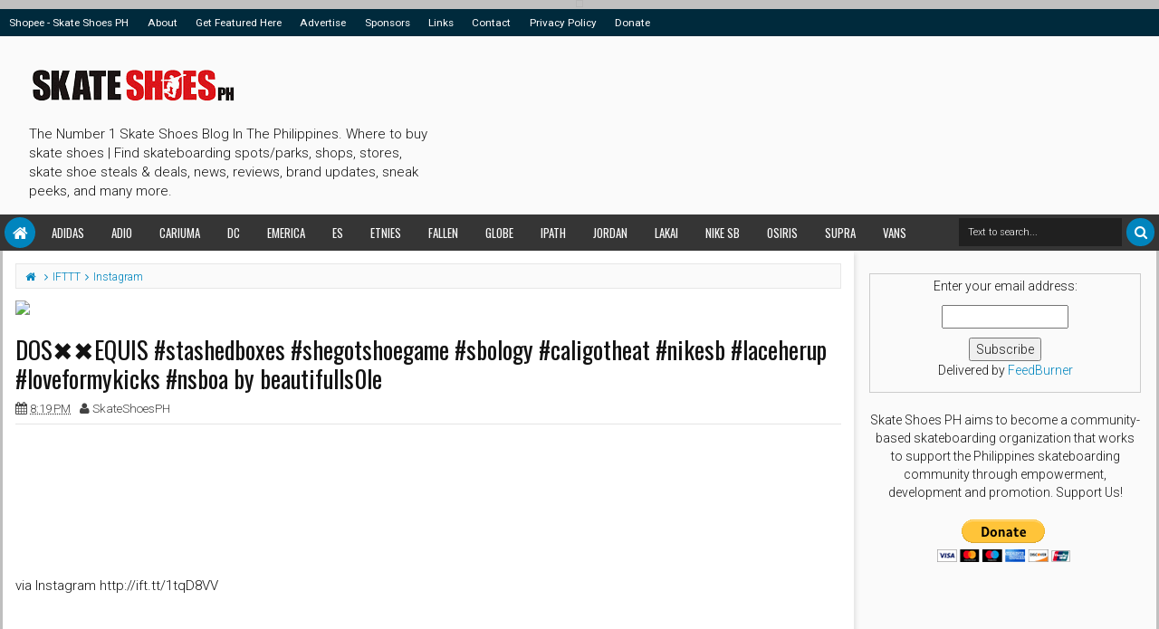

--- FILE ---
content_type: text/html; charset=UTF-8
request_url: https://www.skateshoesph.com/2014/10/dosequis-stashedboxes-shegotshoegame.html
body_size: 171322
content:
<!DOCTYPE html>
<html class='v2 ijonkzhtml ltr' dir='ltr' id='ijonkzhtml' xmlns='http://www.w3.org/1999/xhtml' xmlns:b='http://www.google.com/2005/gml/b' xmlns:data='http://www.google.com/2005/gml/data' xmlns:expr='http://www.google.com/2005/gml/expr'>
<head>
<link href='https://www.blogger.com/static/v1/widgets/335934321-css_bundle_v2.css' rel='stylesheet' type='text/css'/>
<meta content='width=device-width,initial-scale=1' name='viewport'/>
<meta content='text/html; charset=UTF-8' http-equiv='Content-Type'/>
<meta content='blogger' name='generator'/>
<link href='https://www.skateshoesph.com/favicon.ico' rel='icon' type='image/x-icon'/>
<link href='https://www.skateshoesph.com/2014/10/dosequis-stashedboxes-shegotshoegame.html' rel='canonical'/>
<link rel="alternate" type="application/atom+xml" title="Skate Shoes PH - Manila&#39;s #1 Skateboarding Shoes Blog | Where to Buy, Deals, Reviews, &amp; More - Atom" href="https://www.skateshoesph.com/feeds/posts/default" />
<link rel="alternate" type="application/rss+xml" title="Skate Shoes PH - Manila&#39;s #1 Skateboarding Shoes Blog | Where to Buy, Deals, Reviews, &amp; More - RSS" href="https://www.skateshoesph.com/feeds/posts/default?alt=rss" />
<link rel="service.post" type="application/atom+xml" title="Skate Shoes PH - Manila&#39;s #1 Skateboarding Shoes Blog | Where to Buy, Deals, Reviews, &amp; More - Atom" href="https://www.blogger.com/feeds/7586087188963891490/posts/default" />

<link rel="alternate" type="application/atom+xml" title="Skate Shoes PH - Manila&#39;s #1 Skateboarding Shoes Blog | Where to Buy, Deals, Reviews, &amp; More - Atom" href="https://www.skateshoesph.com/feeds/1311989511668323599/comments/default" />
<!--Can't find substitution for tag [blog.ieCssRetrofitLinks]-->
<link href='http://scontent-b.cdninstagram.com/hphotos-xfa1/t51.2885-15/10723673_538583806243753_1166022943_n.jpg' rel='image_src'/>
<meta content='https://www.skateshoesph.com/2014/10/dosequis-stashedboxes-shegotshoegame.html' property='og:url'/>
<meta content='DOS✖️✖️EQUIS #stashedboxes #shegotshoegame #sbology #caligotheat #nikesb #laceherup #loveformykicks #nsboa by beautifulls0le' property='og:title'/>
<meta content='The #1 Skate Shoes Blog In The Philippines. Where to buy skate shoes | Find skateboarding spots/parks, shops, stores, skate shoe steals, deals, &amp; more' property='og:description'/>
<meta content='https://lh3.googleusercontent.com/blogger_img_proxy/AEn0k_vXQFgOJu4tL7M4Ytq405-eWCOKRG_HcmG45IE5I2RhWXdaFqy7X6iywxVf-fFTGKMWY9iXR7PcfPdASBxUoN16H5HtKo_ABUtl93lHnQFi1Iu08HsJxUnot02lIXUMsQULQ2DirRg_iOyJJBRYbwN1COUNN93RGERi3IMurs-hFMSgmO1KLUv6=w1200-h630-p-k-no-nu' property='og:image'/>
<link href='https://www.skateshoesph.com/2014/10/dosequis-stashedboxes-shegotshoegame.html' rel='canonical'/>
<title>
DOS&#10006;&#65039;&#10006;&#65039;EQUIS #stashedboxes #shegotshoegame #sbology #caligotheat #nikesb #laceherup #loveformykicks #nsboa by beautifulls0le | Skate Shoes PH - Manila&#39;s #1 Skateboarding Shoes Blog | Where to Buy, Deals, Reviews, &amp; More
</title>
<meta content='http://scontent-b.cdninstagram.com/hphotos-xfa1/t51.2885-15/10723673_538583806243753_1166022943_n.jpg' property='og:image'/>
<meta content='http://scontent-b.cdninstagram.com/hphotos-xfa1/t51.2885-15/10723673_538583806243753_1166022943_n.jpg' name='twitter:image'/>
<meta content='http://scontent-b.cdninstagram.com/hphotos-xfa1/t51.2885-15/10723673_538583806243753_1166022943_n.jpg' itemprop='image'/>
<meta content='YOUR KEYWORDS HERE' name='keywords'/>
<!-- Metadata Facebook -->
<meta content='Skate Shoes PH - Manila&#39;s #1 Skateboarding Shoes Blog | Where to Buy, Deals, Reviews, &amp; More' property='og:site_name'/>
<meta content='Skate Shoes PH - Manila&#39;s #1 Skateboarding Shoes Blog | Where to Buy, Deals, Reviews, &amp; More: DOS✖️✖️EQUIS #stashedboxes #shegotshoegame #sbology #caligotheat #nikesb #laceherup #loveformykicks #nsboa by beautifulls0le' property='og:title'/>
<meta content='article' property='og:type'/>
<meta content='https://www.skateshoesph.com/2014/10/dosequis-stashedboxes-shegotshoegame.html' property='og:url'/>
<meta content='100002549773049' property='fb:admins'/>
<!-- Metadata Twitter -->
<meta name='twitter:card' value='summary'/>
<meta content='Skate Shoes PH - Manila&#39;s #1 Skateboarding Shoes Blog | Where to Buy, Deals, Reviews, &amp; More: DOS✖️✖️EQUIS #stashedboxes #shegotshoegame #sbology #caligotheat #nikesb #laceherup #loveformykicks #nsboa by beautifulls0le' name='twitter:title'/>
<meta content='@publisher_handle' name='twitter:site'/>
<meta content='@author_handle' name='twitter:creator'/>
<!-- Schema.org markup for Google+ -->
<meta content='Skate Shoes PH - Manila&#39;s #1 Skateboarding Shoes Blog | Where to Buy, Deals, Reviews, &amp; More: DOS✖️✖️EQUIS #stashedboxes #shegotshoegame #sbology #caligotheat #nikesb #laceherup #loveformykicks #nsboa by beautifulls0le' itemprop='name'/>
<!--[if lt IE 9]> <script src="http://css3-mediaqueries-js.googlecode.com/svn/trunk/css3-mediaqueries.js"></script> <![endif]-->
<style type='text/css'>@font-face{font-family:'Oswald';font-style:normal;font-weight:400;font-display:swap;src:url(//fonts.gstatic.com/s/oswald/v57/TK3_WkUHHAIjg75cFRf3bXL8LICs1_FvsUtiZSSUhiCXABTV.woff2)format('woff2');unicode-range:U+0460-052F,U+1C80-1C8A,U+20B4,U+2DE0-2DFF,U+A640-A69F,U+FE2E-FE2F;}@font-face{font-family:'Oswald';font-style:normal;font-weight:400;font-display:swap;src:url(//fonts.gstatic.com/s/oswald/v57/TK3_WkUHHAIjg75cFRf3bXL8LICs1_FvsUJiZSSUhiCXABTV.woff2)format('woff2');unicode-range:U+0301,U+0400-045F,U+0490-0491,U+04B0-04B1,U+2116;}@font-face{font-family:'Oswald';font-style:normal;font-weight:400;font-display:swap;src:url(//fonts.gstatic.com/s/oswald/v57/TK3_WkUHHAIjg75cFRf3bXL8LICs1_FvsUliZSSUhiCXABTV.woff2)format('woff2');unicode-range:U+0102-0103,U+0110-0111,U+0128-0129,U+0168-0169,U+01A0-01A1,U+01AF-01B0,U+0300-0301,U+0303-0304,U+0308-0309,U+0323,U+0329,U+1EA0-1EF9,U+20AB;}@font-face{font-family:'Oswald';font-style:normal;font-weight:400;font-display:swap;src:url(//fonts.gstatic.com/s/oswald/v57/TK3_WkUHHAIjg75cFRf3bXL8LICs1_FvsUhiZSSUhiCXABTV.woff2)format('woff2');unicode-range:U+0100-02BA,U+02BD-02C5,U+02C7-02CC,U+02CE-02D7,U+02DD-02FF,U+0304,U+0308,U+0329,U+1D00-1DBF,U+1E00-1E9F,U+1EF2-1EFF,U+2020,U+20A0-20AB,U+20AD-20C0,U+2113,U+2C60-2C7F,U+A720-A7FF;}@font-face{font-family:'Oswald';font-style:normal;font-weight:400;font-display:swap;src:url(//fonts.gstatic.com/s/oswald/v57/TK3_WkUHHAIjg75cFRf3bXL8LICs1_FvsUZiZSSUhiCXAA.woff2)format('woff2');unicode-range:U+0000-00FF,U+0131,U+0152-0153,U+02BB-02BC,U+02C6,U+02DA,U+02DC,U+0304,U+0308,U+0329,U+2000-206F,U+20AC,U+2122,U+2191,U+2193,U+2212,U+2215,U+FEFF,U+FFFD;}@font-face{font-family:'Roboto';font-style:normal;font-weight:400;font-stretch:100%;font-display:swap;src:url(//fonts.gstatic.com/s/roboto/v50/KFOMCnqEu92Fr1ME7kSn66aGLdTylUAMQXC89YmC2DPNWubEbVmZiAr0klQmz24O0g.woff2)format('woff2');unicode-range:U+0460-052F,U+1C80-1C8A,U+20B4,U+2DE0-2DFF,U+A640-A69F,U+FE2E-FE2F;}@font-face{font-family:'Roboto';font-style:normal;font-weight:400;font-stretch:100%;font-display:swap;src:url(//fonts.gstatic.com/s/roboto/v50/KFOMCnqEu92Fr1ME7kSn66aGLdTylUAMQXC89YmC2DPNWubEbVmQiAr0klQmz24O0g.woff2)format('woff2');unicode-range:U+0301,U+0400-045F,U+0490-0491,U+04B0-04B1,U+2116;}@font-face{font-family:'Roboto';font-style:normal;font-weight:400;font-stretch:100%;font-display:swap;src:url(//fonts.gstatic.com/s/roboto/v50/KFOMCnqEu92Fr1ME7kSn66aGLdTylUAMQXC89YmC2DPNWubEbVmYiAr0klQmz24O0g.woff2)format('woff2');unicode-range:U+1F00-1FFF;}@font-face{font-family:'Roboto';font-style:normal;font-weight:400;font-stretch:100%;font-display:swap;src:url(//fonts.gstatic.com/s/roboto/v50/KFOMCnqEu92Fr1ME7kSn66aGLdTylUAMQXC89YmC2DPNWubEbVmXiAr0klQmz24O0g.woff2)format('woff2');unicode-range:U+0370-0377,U+037A-037F,U+0384-038A,U+038C,U+038E-03A1,U+03A3-03FF;}@font-face{font-family:'Roboto';font-style:normal;font-weight:400;font-stretch:100%;font-display:swap;src:url(//fonts.gstatic.com/s/roboto/v50/KFOMCnqEu92Fr1ME7kSn66aGLdTylUAMQXC89YmC2DPNWubEbVnoiAr0klQmz24O0g.woff2)format('woff2');unicode-range:U+0302-0303,U+0305,U+0307-0308,U+0310,U+0312,U+0315,U+031A,U+0326-0327,U+032C,U+032F-0330,U+0332-0333,U+0338,U+033A,U+0346,U+034D,U+0391-03A1,U+03A3-03A9,U+03B1-03C9,U+03D1,U+03D5-03D6,U+03F0-03F1,U+03F4-03F5,U+2016-2017,U+2034-2038,U+203C,U+2040,U+2043,U+2047,U+2050,U+2057,U+205F,U+2070-2071,U+2074-208E,U+2090-209C,U+20D0-20DC,U+20E1,U+20E5-20EF,U+2100-2112,U+2114-2115,U+2117-2121,U+2123-214F,U+2190,U+2192,U+2194-21AE,U+21B0-21E5,U+21F1-21F2,U+21F4-2211,U+2213-2214,U+2216-22FF,U+2308-230B,U+2310,U+2319,U+231C-2321,U+2336-237A,U+237C,U+2395,U+239B-23B7,U+23D0,U+23DC-23E1,U+2474-2475,U+25AF,U+25B3,U+25B7,U+25BD,U+25C1,U+25CA,U+25CC,U+25FB,U+266D-266F,U+27C0-27FF,U+2900-2AFF,U+2B0E-2B11,U+2B30-2B4C,U+2BFE,U+3030,U+FF5B,U+FF5D,U+1D400-1D7FF,U+1EE00-1EEFF;}@font-face{font-family:'Roboto';font-style:normal;font-weight:400;font-stretch:100%;font-display:swap;src:url(//fonts.gstatic.com/s/roboto/v50/KFOMCnqEu92Fr1ME7kSn66aGLdTylUAMQXC89YmC2DPNWubEbVn6iAr0klQmz24O0g.woff2)format('woff2');unicode-range:U+0001-000C,U+000E-001F,U+007F-009F,U+20DD-20E0,U+20E2-20E4,U+2150-218F,U+2190,U+2192,U+2194-2199,U+21AF,U+21E6-21F0,U+21F3,U+2218-2219,U+2299,U+22C4-22C6,U+2300-243F,U+2440-244A,U+2460-24FF,U+25A0-27BF,U+2800-28FF,U+2921-2922,U+2981,U+29BF,U+29EB,U+2B00-2BFF,U+4DC0-4DFF,U+FFF9-FFFB,U+10140-1018E,U+10190-1019C,U+101A0,U+101D0-101FD,U+102E0-102FB,U+10E60-10E7E,U+1D2C0-1D2D3,U+1D2E0-1D37F,U+1F000-1F0FF,U+1F100-1F1AD,U+1F1E6-1F1FF,U+1F30D-1F30F,U+1F315,U+1F31C,U+1F31E,U+1F320-1F32C,U+1F336,U+1F378,U+1F37D,U+1F382,U+1F393-1F39F,U+1F3A7-1F3A8,U+1F3AC-1F3AF,U+1F3C2,U+1F3C4-1F3C6,U+1F3CA-1F3CE,U+1F3D4-1F3E0,U+1F3ED,U+1F3F1-1F3F3,U+1F3F5-1F3F7,U+1F408,U+1F415,U+1F41F,U+1F426,U+1F43F,U+1F441-1F442,U+1F444,U+1F446-1F449,U+1F44C-1F44E,U+1F453,U+1F46A,U+1F47D,U+1F4A3,U+1F4B0,U+1F4B3,U+1F4B9,U+1F4BB,U+1F4BF,U+1F4C8-1F4CB,U+1F4D6,U+1F4DA,U+1F4DF,U+1F4E3-1F4E6,U+1F4EA-1F4ED,U+1F4F7,U+1F4F9-1F4FB,U+1F4FD-1F4FE,U+1F503,U+1F507-1F50B,U+1F50D,U+1F512-1F513,U+1F53E-1F54A,U+1F54F-1F5FA,U+1F610,U+1F650-1F67F,U+1F687,U+1F68D,U+1F691,U+1F694,U+1F698,U+1F6AD,U+1F6B2,U+1F6B9-1F6BA,U+1F6BC,U+1F6C6-1F6CF,U+1F6D3-1F6D7,U+1F6E0-1F6EA,U+1F6F0-1F6F3,U+1F6F7-1F6FC,U+1F700-1F7FF,U+1F800-1F80B,U+1F810-1F847,U+1F850-1F859,U+1F860-1F887,U+1F890-1F8AD,U+1F8B0-1F8BB,U+1F8C0-1F8C1,U+1F900-1F90B,U+1F93B,U+1F946,U+1F984,U+1F996,U+1F9E9,U+1FA00-1FA6F,U+1FA70-1FA7C,U+1FA80-1FA89,U+1FA8F-1FAC6,U+1FACE-1FADC,U+1FADF-1FAE9,U+1FAF0-1FAF8,U+1FB00-1FBFF;}@font-face{font-family:'Roboto';font-style:normal;font-weight:400;font-stretch:100%;font-display:swap;src:url(//fonts.gstatic.com/s/roboto/v50/KFOMCnqEu92Fr1ME7kSn66aGLdTylUAMQXC89YmC2DPNWubEbVmbiAr0klQmz24O0g.woff2)format('woff2');unicode-range:U+0102-0103,U+0110-0111,U+0128-0129,U+0168-0169,U+01A0-01A1,U+01AF-01B0,U+0300-0301,U+0303-0304,U+0308-0309,U+0323,U+0329,U+1EA0-1EF9,U+20AB;}@font-face{font-family:'Roboto';font-style:normal;font-weight:400;font-stretch:100%;font-display:swap;src:url(//fonts.gstatic.com/s/roboto/v50/KFOMCnqEu92Fr1ME7kSn66aGLdTylUAMQXC89YmC2DPNWubEbVmaiAr0klQmz24O0g.woff2)format('woff2');unicode-range:U+0100-02BA,U+02BD-02C5,U+02C7-02CC,U+02CE-02D7,U+02DD-02FF,U+0304,U+0308,U+0329,U+1D00-1DBF,U+1E00-1E9F,U+1EF2-1EFF,U+2020,U+20A0-20AB,U+20AD-20C0,U+2113,U+2C60-2C7F,U+A720-A7FF;}@font-face{font-family:'Roboto';font-style:normal;font-weight:400;font-stretch:100%;font-display:swap;src:url(//fonts.gstatic.com/s/roboto/v50/KFOMCnqEu92Fr1ME7kSn66aGLdTylUAMQXC89YmC2DPNWubEbVmUiAr0klQmz24.woff2)format('woff2');unicode-range:U+0000-00FF,U+0131,U+0152-0153,U+02BB-02BC,U+02C6,U+02DA,U+02DC,U+0304,U+0308,U+0329,U+2000-206F,U+20AC,U+2122,U+2191,U+2193,U+2212,U+2215,U+FEFF,U+FFFD;}</style>
<style id='template-skin-1' type='text/css'><!--
.scrolled .bottom-header .head-wrap{max-width:1290px}
.main-wrapper{padding-right:320px;padding-left:0px}
.rtl .main-wrapper{padding-left:320px;padding-right:0px}
.sidebar-right,.sidebar-right > .wrap-inner{width:320px}
.sidebar-left,.sidebar-left > .wrap-inner{width:0px;overflow:hidden}
.left-post .main-wrapper{padding-right:320px;padding-left:0px}
.right-post .main-wrapper{padding-left:320px;padding-right:0px}
.left-side .main-wrapper{padding-right:0;padding-left:320px}
.right-side .main-wrapper{padding-left:0;padding-right:320px}
.container,.full-style .wrap{max-width:1290px}
#layout{width:960px}
#layout .section h4,#layout .error-custom,#layout div.layout-widget-description,#layout .posts-title{display:none}
body#layout div.section{border:0}
#layout .admin{display:block}
#layout .option,#layout .top-header,#layout .ads-widget-sec,#layout .bottom-setting-sec{overflow:hidden!important}
#layout .option > .widget,#layout .links-submenu .section,#layout .top-header .section,#layout .footer-area .footer,#layout .main-bottom-column > .sidebar,#layout .middle-header .table-cell{float:left;margin:8px 0;margin-right:2%}
#layout .option > .widget{width:32%}
#layout .footer-area .footer{width:23.5%;padding:0}
#layout .container .section,#layout #gadsmain-file1{background-color:transparent;padding:0}
#layout .option #LinkList851,#layout .links-submenu #links-sub4,#layout .top-header .go-right,#layout .main-bottom-column > .go-right,#layout .footer-area #footer4,#layout .middle-header .topads{margin-right:0}
#layout .middle-header .table-cell{margin-top:0;margin-bottom:0}
#layout .middle-header .header .section{margin:0}
#layout .top-header,#layout .bottom-header{height:auto}
#layout .top-header .section,#layout .main-bottom-column > .sidebar,#layout .middle-header .table-cell{width:49%}
body#layout .editlink{color:#FFF!important;background-color:#09AA56;display:block;padding:5px;line-height:11px;right:0;bottom:0}
body#layout .editlink:hover{background-color:#AA095D}
#layout .sidebar-right,#layout .sidebar-left{position:absolute;top:0}
#layout .sidebar-left{left:0}
#layout .sidebar-right{right:0}
#layout #sidebar-wrapper{position:static}
#layout #option{background-color:#60A926;padding:0 10px;margin:0 10px 15px}
#layout #option:before,#layout .header-wrap:before,#layout .links-submenu:before,#layout .container .main-area-sec:before,#layout .container .topfeatured-area:before,#layout .sidebar-right .innerwrap:before,#layout .sidebartabs:before,#layout .footer-area:before,#layout .author-profile-area:before{content:"Theme Options";display:block;color:#FFF;font-size:25px;padding-top:10px}
#layout .header-wrap{background-color:#2E64A5;margin:0 10px 15px;padding:0 10px 10px}
#layout .header-wrap:before{content:"Header Area"}
#layout .bottom-header{padding:0}
#layout .links-submenu{background-color:#9d3c3c;padding:0 8px;width:auto;margin:0 10px}
#layout .links-submenu{margin:0}
#layout .links-submenu:before{content:"(-links) Links Content Area"}
#layout .container .main-area-sec,#layout .container .topfeatured-area,#layout .container #main-top{background-color:#2A8D9B;padding:10px}
#layout .container .main-area-sec:before,#layout .container .topfeatured-area:before,#layout .sidebartabs:before,#layout .sidebar-right .innerwrap:before,#layout .author-profile-area:before{content:"Magazine Area";padding-top:0;margin-bottom:10px}
#layout .sidebar-area > div{background-color:#AFAA36;height:auto}
#layout .sidebar-right .innerwrap,#layout .sidebartabs{background-color:#236350;padding:10px 5px 5px;margin:0 10px 10px}
#layout .sidebar-right .wrap-inner{padding:0}
#layout .sidebar-right .innerwrap:before{content:"Sidebar Ads Area"}
#layout .sidebartabs{background-color:#860884}
#layout .footer-area,#layout .author-profile-area{background-color:#0F38A3}
#layout .footer-area,#layout .author-profile-area,#layout .container .topfeatured-area{margin:10px}
#layout .sidebartabs:before{content:"Sidebar Tabs Area"}
#layout .footer-area:before{content:"Footer Area"}
#layout .author-profile-area{background-color:#A30F33;padding:5px}
#layout .author-profile-area:before{content:"Author Social Widget"}
#layout .container .topfeatured-area .wrap{width:auto}
#layout .blogpost-setting .widget,#layout .gads-mainfile{display:block}
#layout .ads-widget-sec .widget{width:32.333%}
#layout .ads-widget-sec .widget,#layout .bottom-setting-sec .widget{float:left;margin:8px 0.5%}
#layout .blogpost-setting{background-color:#ccc!important;padding:5px!important}
#layout .bottom-setting-sec .widget{width:49%}
body#layout .add_widget{background-color:rgba(255,255,255,0.3)}
#layout .container #main-top,#layout #main-top3,#layout #main-top6,#layout #main-bottom,#layout #main-bottom4,#layout #main-bottom7,#layout #main-navi,#layout #main-wrapper > div > .section,#layout #top-featured{padding:0;margin:0}
#layout #content-wrapper{margin:0 10px}
#layout #Blog1{margin-top:0}
#layout #main-wrapper{padding-top:0}
#layout .footer-area .wrap{padding:0 10px}
#layout #gadsmain-file1{margin:0 10px 10px;padding-bottom:20px}
#layout .sidebar-area .wrap-inner > div{padding:0 5px 2px}
#layout .main-wrapper > div{margin:0;padding:0}
--></style>
<style id='page-skin-1' type='text/css'><!--
/*
-----------------------------------------------
Blogger Template Style
Name: Ijonkz Blogger Theme
Version: 2.0
Design by: MKRdezign
ThemeForest URL: http://themeforest.net/user/MKRdezign
----------------------------------------------- */
/* Variable definitions
====================
<Variable name="startSide" description="text starts" type="automatic" default="left"/>
<Variable name="endSide" description="text ends" type="automatic" default="right"/>
<Group description="Main Color" selector="body">
<Variable name="body.background.color" description="Body Color" type="color" default="#00BE98"/>
<Variable name="header.background.color" description="Header Area" type="color" default="transparent"/>
<Variable name="outer.background.color" description="Container Area" type="color" default="#FAFAFA"/>
<Variable name="footer.background.color" description="Footer Area" type="color" default="#333333"/>
</Group>
<Group description="Backgrounds" selector="body">
<Variable name="keycolor" description="Primary Color" type="color" default="#00BE98"/>
<Variable name="body.background" description="Background" type="background" color="#c0c0c0" default="$(color) url(https://blogger.googleusercontent.com/img/b/R29vZ2xl/AVvXsEgD4TH2d0eIjT0i4Yt2MARwCN-wjnsPUapDLlndKU8X4GMy387qy_zaYnGcc4Ec1VKeY6Z3ux-SO74DrzQDkVRaQzks93_kJmW9rGN92Q5bM1G0nOWkX6q05XY_DdPm1-lsTsQyZg533uyL/s1600/bgsqrs1.png) repeat fixed top center"/>
</Group>
<Group description="Links" selector="body">
<Variable name="link.visited.color" description="Visited Color" type="color" default="#999999"/>
<Variable name="link.hover.color" description="Hover Color" type="color" default="#222222"/>
</Group>
<Group description="Page Text" selector="body">
<Variable name="main.body.font" description="Body Font" type="font" default="normal normal 15px 'Roboto', 'Helvetica Neue', Helvetica, Arial, sans-serif"/>
<Variable name="main.heading.font" description="Heading Font" type="font" default="normal normal 100% Oswald,'Bebas Neue',Bebas,'Arial Narrow',Sans-Serif"/>
<Variable name="main.widhead.font" description="Widget Heading Font" type="font" default="normal normal 100% Oswald,'Bebas Neue',Bebas,'Arial Narrow',Sans-Serif"/>
<Variable name="main.text.color" description="Text Color" type="color" default="#757575"/>
</Group>
<Group description="Menu Area" selector=".header-wrap">
<Variable name="menu.back.clr" description="Menu Color" type="color" default="#353535"/>
<Variable name="menu.text.clr" description="Text Color" type="color" default="#FAFAFA"/>
<Variable name="menu.hover.clr" description="Hover Text Color" type="color" default="#FFFFFF"/>
<Variable name="topmenu.back.clr" description="Top Menu Color" type="color" default="#003C30"/>
</Group>
<Group description="Content Area" selector=".content-wrapper">
<Variable name="cont.background.color" description="Background Color" type="color" default="#FFFFFF"/>
<Variable name="feat.background.color" description="Top Featured Color" type="color" default="#F5F5F5"/>
<Variable name="cont.border.color" description="Border Color" type="color" default="#E7E7E7"/>
<Variable name="cont.postitle.color" description="Post Title Color" type="color" default="#131313"/>
</Group>
<Group description="Widget Area" selector=".content-wrapper">
<Variable name="cont.border2.color" description="Widget Border Color" type="color" default="#DFDFDF"/>
<Variable name="btn.background.color" description="Button Color" type="color" default="#353535"/>
</Group>
<Group description="Footer Area" selector=".footer .widget">
<Variable name="foot.text.color" description="Text Color" type="color" default="#C0C0C0"/>
<Variable name="foot.border.color" description="Border Color 2" type="color" default="#1B1B1B"/>
<Variable name="foot.heading.color" description="Heading Color" type="color" default="#E0E0E0"/>
<Variable name="foot.copy.color" description="Copyright Color" type="color" default="#1F1F1F"/>
<Variable name="foot.wid.color" description="Widget Title Color" type="color" default="#131313"/>
</Group>
<Group description="Other" selector="body">
<Variable name="res.menu.color" description="Responsive Menu Color" type="color" default="#292929"/>
<Variable name="menu.border.col" description="Border Color" type="color" default="#141414"/>
</Group>
*/
/*
CONTENTS
=======================
= A. CSS Reset
= B. Container
= C. Header Section and Top Navigation
= D. Social Icons Widget
= E. Magazine Section
= F. Posts Section
= G. Blogger Comments
= H. Sidebar Section
= I. Blogger Widgets
= J. Footer Section
= K. Error page
= L. Shortcodes
= M. Responsive Menu
= N. Other Effect
= O. Responsive
*/
/*=====================================
= A. CSS Reset
=====================================*/
html{font-family:sans-serif;-ms-text-size-adjust:100%;-webkit-text-size-adjust:100%}
body{margin:0}
article,aside,details,figcaption,figure,footer,header,hgroup,main,menu,nav,section,summary{display:block}
audio,canvas,progress,video{display:inline-block;vertical-align:baseline}
audio:not([controls]){display:none;height:0}
[hidden],template{display:none}
a{background-color:transparent}
a:active,a:hover{outline:0}
b,strong{font-weight:bold}
dfn{font-style:italic}
h1{font-size:2em;margin:0.67em 0}
mark{background:#ff0;color:#000}
small{font-size:80%}
sub,sup{font-size:75%;line-height:0;position:relative;vertical-align:baseline}
sup{top:-0.5em}
sub{bottom:-0.25em}
img{border:0}
svg:not(:root){overflow:hidden}
figure{margin:1em 40px}
hr{-moz-box-sizing:content-box;-webkit-box-sizing:content-box;box-sizing:content-box;height:0}
pre{overflow:auto}
code,kbd,pre,samp{font-family:monospace,monospace;font-size:1em}
button,input,optgroup,select,textarea{color:inherit;font:inherit;margin:0}
button{overflow:visible}
button,select{text-transform:none}
button,html input[type="button"],input[type="reset"],input[type="submit"]{-webkit-appearance:button;cursor:pointer}
button[disabled],html input[disabled]{cursor:default}
button::-moz-focus-inner,input::-moz-focus-inner{border:0;padding:0}
input{line-height:normal}
input[type="checkbox"],input[type="radio"]{-webkit-box-sizing:border-box;-moz-box-sizing:border-box;box-sizing:border-box;padding:0}
input[type="number"]::-webkit-inner-spin-button,input[type="number"]::-webkit-outer-spin-button{height:auto}
input[type="search"]{-webkit-appearance:textfield;-moz-box-sizing:content-box;-webkit-box-sizing:content-box;box-sizing:content-box}
input[type="search"]::-webkit-search-cancel-button,input[type="search"]::-webkit-search-decoration{-webkit-appearance:none}
fieldset{border:1px solid #c0c0c0;margin:0 2px;padding:0.35em 0.625em 0.75em}
legend{border:0;padding:0}
textarea{overflow:auto}
optgroup{font-weight:bold}
table{border-collapse:collapse;border-spacing:0}
td,th{padding:0}
@media print{
*,*:before,*:after{background:transparent!important;color:#000!important;-webkit-box-shadow:none!important;box-shadow:none!important;text-shadow:none!important}
a,a:visited{text-decoration:underline}
pre{border:1px solid #999;page-break-inside:avoid}
thead{display:table-header-group}
tr,img{page-break-inside:avoid}
img{max-width:100%!important}
p,h2,h3{orphans:3;widows:3}
h2,h3{page-break-after:avoid}
select{background:#fff!important}
.navbar{display:none}
.btn > .caret,.dropup > .btn > .caret{border-top-color:#000!important}
.label{border:1px solid #000}
.table{border-collapse:collapse!important}
.table td,.table th{background-color:#fff!important}
.table-bordered th,.table-bordered td{border:1px solid #ddd!important}
}
*{-webkit-box-sizing:border-box;-moz-box-sizing:border-box;box-sizing:border-box;position:relative}
*:before,*:after{-webkit-box-sizing:border-box;-moz-box-sizing:border-box;box-sizing:border-box}
html{font-size:10px;-webkit-tap-highlight-color:rgba(0,0,0,0)}
html body{font:normal normal 15px 'Roboto', 'Helvetica Neue', Helvetica, Arial, sans-serif;line-height:1.42857143;color:#131313;background:#c0c0c0 url(//2.bp.blogspot.com/-_qpx7bYdvYo/UkTlmKrQqBI/AAAAAAAAJPQ/bLmD4jFhWUU/s1600/bgsqrs1.png) no-repeat fixed top center;font-weight:300;padding:0}
input,button,select,textarea{font-family:inherit;font-size:inherit;line-height:inherit}
input:focus{outline-color:#0085be}
a{color:#0085be;text-decoration:none}
a:hover,a:focus{color:#222222;text-decoration:underline}
a:visited{color:#999999}
figure{margin:0}
img{vertical-align:middle}
p{margin:0 0 10.5px}
.section,.widget,.widget ul,.widget li{margin:0;padding:0}
.widget{line-height:inherit}
h1,h2,h3,h4,h5,h6,.h1,.h2,.h3,.h4,.h5,.h6,.PopularPosts .item-title,.heading-text,.sidebartabs .tab-wrapper{font:normal normal 100% Oswald,'Bebas Neue',Bebas,'Arial Narrow',Sans-Serif;line-height:1.2em;color:inherit;font-weight:400}
h1,.h1,h2,.h2,h3,.h3{margin-top:21px;margin-bottom:10.5px}
h4,.h4,h5,.h5,h6,.h6{margin-top:10.5px;margin-bottom:10.5px}
h1,.h1{font-size:30px}
h2,.h2{font-size:24px}
h3,.h3{font-size:22px}
h4,.h4{font-size:19px}
h5,.h5{font-size:17px}
h6,.h6{font-size:16px}
.clear{clear:both}
.clearfix:before,.clearfix:after,.row:before,.row:after,.container:before,.container:after,.wrap:before,.wrap:after,.mywidget:after{content:" ";display:table}
.clearfix:after,.container:after,.row:after,.wrap:after,.mywidget:after{clear:both}
.blog-feeds,.widget-item-control,.item .homepost,.static_page .homepost,.ticker-area .widget > h2 .arrow,.hot .arrow,.links-content > h2 a .arrow{display:none!important}
svg{position:absolute;top:0;left:0;width:100%;height:100%}
circle{fill:rgba(255,255,255,0.1)}
.cir{border-radius:2000px}
.btn{cursor:pointer}
a,.post-type,.owl-nav div{-webkit-transition:all 0.3s ease;-moz-transition:all 0.3s ease;-ms-transition:all 0.3s ease;-o-transition:all 0.3s ease;transition:all 0.3s ease}
.posts-title,.postdate,.reco-place,.sharesinfo,.index-author-img{-webkit-transition:all 0.6s ease;-moz-transition:all 0.6s ease;-ms-transition:all 0.6s ease;-o-transition:all 0.6s ease;transition:all 0.6s ease}
.widget{-webkit-transition:opacity 0.6s ease;-moz-transition:opacity 0.6s ease;-ms-transition:opacity 0.6s ease;-o-transition:opacity 0.6s ease;transition:opacity 0.6s ease}
.Label li:before,.owl-nav div:before,.timeline .content-area:before,.list .items-inner:before,.resbutton:before,blockquote:before,.blog-pager-item a:before,.breakline-place h3:before,.post-body ul li:before,.ticker-controls li:before,.more-button .showlink.active:before,.blog-pager-item .pager-isi > span:before,.mybreakline .content-area:before{line-height:inherit;display:inline-block;font-family:FontAwesome;font-size:inherit;text-rendering:auto;-webkit-font-smoothing:antialiased;-moz-osx-font-smoothing:grayscale}
.fa{line-height:inherit}
.widget-content{padding:10px 3px}
blockquote{padding-left:40px;opacity:0.9;font-size:100%;font-style:italic}
blockquote:before{content:"\f10d";position:absolute;left:0;font-size:30px;top:-10px;opacity:0.7;width:33px;font-style:normal}
.rtl blockquote:before{content:"\f10d"}
::selection{background:#0085be;color:#FFF;text-shadow:none}
::-moz-selection{background:#0085be;color:#FFF;text-shadow:none}
.src-mark,.review-place{background:#0085be;color:#FFF;text-shadow:none}
.hide,.summary-content img,.summary-content iframe,.summary-content div,.loadinghtml .summary-content,.icons-whatsapp,.sidebartabs .widget.tab-content > h2,.feed-proc h2,.post-type .fa,.ticker-area .loader,.hover-info,.slider h2,.list .items .thumb-outer,.list .items .metainfo,.gallery .h3,.gallery .postdate,.timeline .wid-date .fa,.video .post-type,.mbig .first-item:first-child .psummary,.show-popup-res:before,.comments > #blogger_cm,.error_page .sidebar-area,.error_page .main-area,.newsticker .postdate,.hot .postdate,.post-featured,.shre-ct.a0,.fbig1 a.readmorebut,.blogpost-setting .widget,.index-post .icons-linkedin, .index-post .icons-pinterest,.fbig2 .readmorebut,.showsummary .readmorebut{display:none}
.show,.list .summary-content,.menu-desc,.postdate *,.list .metainfo,.wasupport .icons-whatsapp,.post-type .fa:first-child,.timeline .psummary,.contact-sec.fadeIn,.sidebar .hot.fadeIn > h2,.showsummary .psummary,.bigpost .table-cell,.halfpost .table-cell{display:block}
.widget{margin-bottom:5px}
.widget ul,.widget li{margin:0;list-style:none;padding:0}
.absolute,.menu li ul,.menu li ul:before,.menu li ul:after,.mega-menu > a:before,.src-result:after{position:absolute}
.no-trans{-webkit-transition:none;-moz-transition:none;-ms-transition:none;-o-transition:none;transition:none}
.clear{clear:both}
/*=====================================
= B. Container
=====================================*/
.container,.scrolled .bottom-header .head-wrap{margin:0 auto;padding:0}
.full-style .container{margin:0 auto;-moz-box-shadow:0 0 15px rgba(0,0,0,0.3);-webkit-box-shadow:0 0 15px rgba(0,0,0,0.3);box-shadow:0 0 15px rgba(0,0,0,0.3)}
.wrap{margin:0 auto}
.full-style .container{max-width:none}
.full-style .scrolled .bottom-header .wrap,.full-style .footer-area > .wrap{margin:0 auto}
.full-style .wrap,.full-style .wrap.no-margin,.full-style .bottom-header .wrap{margin:0 auto;width:auto}
.full-style .scrolled .main-navi{max-width:none;margin:0;width:auto}
.container{margin-top:10px;margin-bottom:10px}
.links-sub{width:23.5%;float:left;margin-right:2%}
.links-sub{margin-right:0}
.newsticker-area,.topfeatured-area{margin:0 1px;background-color:#f5f5f5}
.content-wrapper-top{margin:0 3px;background-color:#fafafa}
.main-wrapper > div{padding:14px 14px 0;-moz-box-shadow:2px 3px 5px rgba(0,0,0,0.1);-webkit-box-shadow:2px 3px 5px rgba(0,0,0,0.1);box-shadow:2px 3px 5px rgba(0,0,0,0.1);margin-bottom:0;margin-right:14px;background-color:#ffffff}
.full-style .main-wrapper > div{background-color:transparent;-moz-box-shadow:3px 3px 3px rgba(0,0,0,0.1);-webkit-box-shadow:3px 3px 3px rgba(0,0,0,0.1);box-shadow:3px 3px 3px rgba(0,0,0,0.1)}
.full-style .main-wrapper > div .title-wrap{background-color:#fafafa;}
.left-post .main-wrapper > div,.right-side .main-wrapper > div{margin-right:14px;margin-left:0}
.right-post .main-wrapper > div,.left-side .main-wrapper > div{margin-right:0;margin-left:14px;-moz-box-shadow:-2px 3px 5px rgba(0,0,0,0.1);-webkit-box-shadow:-2px 3px 5px rgba(0,0,0,0.1);box-shadow:-2px 3px 5px rgba(0,0,0,0.1)}
.right-post .sidebar-right > div,.left-side .sidebar-right > div{padding-left:14px;padding-right:0}
.left-post .sidebar-right > div,.right-side .sidebar-right > div{padding-right:14px;padding-left:0}
.full-post .main-wrapper > div{margin:0}
.item-area #Blog1{margin-bottom:0}
.view{right:30px;background-color:#ffffff;z-index:2;bottom:-6px;height:20px;padding:0 7px;font-size:18px;line-height:22px}
.full-style .view{background-color:#ffffff}
.view .active{color:#0085be}
.topfeatured-area .homepost{margin:0 14px;padding-bottom:15px}
.full-style .newsticker-area,.full-style .topfeatured-area,.full-style .content-wrapper-top{margin:0}
.full-style .footer-area:before{left:0;right:0}
/*=====================================
= C. Header Section and Top Navigation
=====================================*/
.header-wrap .widget{margin-bottom:0}
.top-header{background-color:#002a3c;font-size:13px;height:30px}
.menu li ul:before{content:"";left:0;width:100%;height:100%}
.menu .mega-menu ul:after{display:none}
.menu li ul:after,.mega-menu > a:before,.src-result:after{content:"";width:0;height:0;left:16px;border-width:8px 7px;border-style:solid;border-color:transparent transparent #FFFFFF transparent;top:-10px}
.src-result:after{top:auto;bottom:100%;left:auto;right:50px}
.mega-menu > a:before{bottom:-2px;top:auto;left:25px;display:none}
.mega-menu:hover > a:before{display:block}
.menu li .sub-sub-menu:after{border-color:transparent;border-right-color:#FFFFFF;top:6px;left:-6px}
.table-cell{display:table-cell;vertical-align:middle}
.middle-header{padding:15px 0;background-color:#fafafa}
.full-style .top-header .head-wrap{margin:0 auto}
.header{width:450px}
.full-style .header{width:450px}
.topads{max-width:728px}
.bottom-header{z-index:150}
.sub-menu:before,.sub-sub-menu:before{background-color:#FFF;border-radius:2px}
.mega-menu .sub-menu:before,.mega-menu .sub-sub-menu:before{display:none}
.mega-menu > ul{background-color:#FFF;padding:0!important;top:40px!important}
.top-social-sec a,a.home-icon{color:#ffffff}
.scrolled a.home-icon,.scrolled .resbutton{width:34px;height:34px;line-height:32px;top:3px;font-size:18px}
.top-menu a,.top-menu li{color:#ffffff}
.top-menu .submenu ul a,.menu .sub-menu .sub-button{color:#0085be}
.top-menu li:hover{color:#ffffff}
.no-decor a:hover,.no-decor a:focus,.widget > h2 a{text-decoration:none}
.top-menu > li > a{line-height:26px;margin:2px;border-radius:2px}
.social-icon a{line-height:30px}
.go-left,.menu > li,.search-form input,.sharesinfo a,.fbig1 .mywidget > div,.fbig2 .fbig-widget-area .items,.fbig2 .first-item:first-child .thumb-outer,.fbig2 .first-item:first-child .content-area,.newsticker .items,.gallery .items,.rel-fbig .items:first-child .thumb-outer,.rel-fbig .items:first-child .content-area{float:left}
.go-right,.social-icon > li,.search-form button{float:right}
.bottom-header{background-color:#353535;height:40px;padding:0 5px}
.navi,.newsticker .items h3,.rcptime{font:normal normal 100% Oswald,'Bebas Neue',Bebas,'Arial Narrow',Sans-Serif}
.wrap.no-margin{margin:0}
.menu{color:#fafafa}
.menu li > a > .fa{margin-right:5px}
.menu > li > ul{top:100%}
.menu li ul{min-width:150px}
.main-menu li ul{min-width:180px}
.menu .submenu > .sub-menu{padding:8px 2px 2px;top:26px}
.menu .subsubmenu > .sub-sub-menu{padding:2px;padding-left:10px}
.menu li .sub-menu:before{top:6px;bottom:0;height:auto}
.menu li .sub-sub-menu:before{width:auto;left:8px;right:0;top:0}
.menu .subsubmenu:hover .sub-button{color:#FFF}
.menu li{white-space:nowrap}
.menu li > a{display:block;padding:0 0.7em}
.main-menu ul{font:normal normal 15px 'Roboto', 'Helvetica Neue', Helvetica, Arial, sans-serif}
.main-menu ul li > a{padding:0 1em;height:32px;line-height:32px}
.main-menu > li > a{padding:0 1em}
.main-menu > li:hover{color:#ffffff}
.main-menu > li:hover ul{color:#ffffff}
.menu .submenu > a{padding-right:1.5em}
.sub-button{top:-23px;right:6px}
li li .sub-button{top:-21px}
.main-menu ul .sub-button{top:-24px}
.sub-menu li > a{height:28px;line-height:28px}
.top-menu{z-index:5}
.home-icon,.resbutton{left:0}
.src-result{right:0}
.sub-sub-menu{top:0;left:100%}
.top-menu li:hover > a,.main-menu li:hover > a{background-color:#0085be;color:inherit;border-radius:2px}
.main-menu ul li:hover > a,.main-menu ul li:hover > .sub-icon{color:#ffffff}
.main-menu ul li a,.menu .tab-wrapper{color:#0085be}
.home-icon,.resbutton{background-color:#0085be;width:45px;height:40px;line-height:40px;text-align:center;font-size:24px;top:0;color:#ffffff}
.home-icon{width:34px;height:34px;line-height:32px;top:3px;font-size:18px}
.notransition{-webkit-transition:none;-moz-transition:none;-ms-transition:none;-o-transition:none;transition:none}
.main-menu{padding-left:37px!important}
.main-menu > li > a{height:36px;line-height:36px;text-transform:uppercase;color:inherit;border-radius:2px;margin:2px}
.main-menu > li:hover > a{background-color:#0085be}
.main-menu .sub-button{top:-28px}
.main-menu > li > ul{box-shadow:0 1px 2px rgba(0,0,0,0.15)}
.main-menu > li.submenu > ul.sub-menu{top:34px}
.main-menu .submenu > a{padding-right:1.7em}
.main-menu ul li > a,.main-menu > li > a{font-size:13px}
.main-menu > .have-desc > a{line-height:17px;padding-top:3px}
.menu-desc{font:normal normal 15px 'Roboto', 'Helvetica Neue', Helvetica, Arial, sans-serif;font-size:9px;opacity:0.7;line-height:10px;letter-spacing:0}
.have-desc > div .sub-button{top:-35px}
.main-menu .sub-button{right:8px;font-size:12px}
.main-menu .owl-nav div{opacity:1;height:50px;line-height:50px;margin-top:0;top:70px;background-color:#0085be;color:#FFF}
.main-menu .first-item:first-child h3{font-size:20px}
.search-form button{background-color:#0085be;color:#ffffff;outline:0;width:31px;height:31px;display:block;line-height:31px;box-shadow:none;-webkit-box-shadow:none;-moz-box-shadow:none;margin-left:5px}
.search-form input:focus{outline:0}
.search-form input{font-size:11px;height:31px;padding:0 10px;width:180px;display:block;color:#FFF;background-color:#202020;border:0}
.menu-search{top:4px;right:0}
.src-result{top:36px;width:300px;padding:10px;font-size:14px;background-color:#FFF}
.src-img-outer{width:55px;height:55px;margin-right:8px;z-index:3;border:1px solid #e7e7e7;padding:3px;border-radius:2px}
.src-img{width:100%;height:100%}
a.src-close{right:10px;top:10px;color:#ffffff;width:20px;height:20px;text-align:center;background-color:#0085be;border-radius:3px}
.src-header{margin-bottom:8px;padding-right:20px;padding-bottom:5px}
.src-summary{font-size:11px;line-height:1.4em}
.src-title{font-size:12px;color:#0085be!important}
.src-area{max-height:450px;overflow-y:scroll}
.src-morepost a{padding-top:6px;text-align:center;margin-top:10px;padding-bottom:6px;background-color:#0085be;color:#ffffff;border-radius:3px;font-size:12px}
.titlewrapper .h1{margin:0;color:#0085be;font-size:35px}
.titlewrapper a,.widget > h2 a{color:inherit}
.Header .description{margin:5px 0 0}
.scrolled .bottom-header{position:fixed;left:0;right:0;top:-60px;-webkit-transition:top 0.3s ease;-moz-transition:top 0.3s ease;-ms-transition:top 0.3s ease;-o-transition:top 0.3s ease;transition:top 0.3s ease;margin:0;-moz-border-radius:0;-webkit-border-radius:0;border-radius:0;-webkit-transform:translateZ(0);transform:translateZ(0);border-bottom:0;height:40px;padding:0;background-color:rgba(0,0,0,0.7);box-shadow:0 2px 7px rgba(0,0,0,0.3)}
.scrolled .scroll-up .bottom-header{top:0}
.scrolled .main-navi{margin:0 5px}
.scrolled .header-wrap{padding-bottom:40px}
.main-menu > .mega-menu > ul{left:-5px;right:-5px}
.mega-menu{position:static}
a.menu-morepost{position:absolute;border:0!important;padding:0!important;background-color:#0085be!important;text-align:center;width:30px;bottom:5px;right:5px;height:30px!important;line-height:32px!important;z-index:10;font-size:12px!important;color:#ffffff!important;border-radius:2000px!important}
a.menu-morepost .fa{margin-right:0!important}
.mrecp .items{width:25%;float:left}
.mrecp .items-inner{padding:0 8px}
.mrecp .thumb-outer{margin-bottom:10px}
.mrecp .mythumb{width:auto;height:150px}
.menu .mythumb{border-color:rgba(0,0,0,0.12)}
.mtab .mythumb{height:120px}
.mcarousel .items{float:none;width:100%}
.mrecp .content-area{padding-left:0}
.mega-menu .mywidget{padding:20px 10px}
.menu .tab-content{border:0;box-shadow:none;margin-left:200px;border-radius:0}
.menu .mywidget{white-space:initial}
.mtab .tab-wrapper{width:200px;float:left;background-color:transparent;padding:20px 0}
.mtab .tab-wrapper span{display:block;padding:6px 10px;border-radius:2px;margin-right:5px;margin-left:5px}
.mtab .tab-wrapper .activeTab{background-color:#0085be;color:#FFF}
.mtab .loader{margin-top:0;margin-bottom:0}
.mcarousel .owl-dots{position:static;margin-top:10px}
.menu .mcarousel .postdate{left:8px}
.mbig .mywidget > .items{width:370px;float:left}
.mbig .fbig-widget-area{margin-left:380px}
.mbig .fbig-widget-area .items{width:50%;float:left;padding:0 10px}
.mbig .fbig-widget-area .items:nth-child(5) .items-inner{border-bottom:0}
.mbig .items-inner{border-bottom:0}
.mtab .normal-tab{background-color:rgba(0,0,0,0.1)}
.menu .metainfo > span a{color:inherit}
.links-content{width:25%;float:left;padding:0 10px}
.widget .menulinks{overflow:hidden;padding:20px 10px}
.links-content > h2{font-size:15px;text-transform:uppercase;margin:0 0 15px;color:#0085be;border-bottom:1px solid #0085be;padding-left:8px}
.links-content .title-wrap{background-color:#FFFFFF}
.links-content ul{position:static!important;background-color:transparent!important}
.links-content ul a{font-size:14px!important}
.mega-menu .links-content .mywidget{padding:0}
.links-content ul:before{display:none}
.gridpost .items{width:100%;float:none}
.gridpost .items-inner,.topads-content{padding:0}
.gridpost .owl-dots{top:10px;right:10px;left:auto;bottom:auto}
.gridpost .mrecp .mythumb{height:120px}
.gridpost .postdate,.gridpost .owl-nav{display:none!important}
.links-content .widget-content{padding:0}
.links-content li{background-color:rgba(0,0,0,0.05)}
.links-content li:nth-child(even){background-color:rgba(0,0,0,0.08)}
.links-content li span{position:absolute;right:10px;top:6px;font-size:80%;background-color:rgba(0,0,0,0.3);padding:2px 5px;border-radius:2px}
.main-menu .menulinks li:hover > a{background-color:rgba(0,0,0,0.1)}
.have-topdate{padding-right:160px}
.top-date{position:absolute;right:0;font-size:11px;line-height:30px;height:30px;color:#FFF;padding-left:10px;top:0}
.top-date span{margin-right:5px}
.top-menu-sec{font:inherit}
.top-menu{font-size:90%}
.mega-menu .content-area{color:#131313}
/*=====================================
= D. Social Icons Widget
=====================================*/
.social-icon a{height:30px;width:30px;font-size:14px;overflow:hidden}
.top-social-sec span{font-size:12px}
.social-icon a:hover{width:90px}
.social-icon .twitter a:hover,.social-icon .lastfm a:hover{width:75px}
.social-icon .rss a:hover{width:55px}
.social-icon .vimeo a:hover,.social-icon .skype a:hover,.social-icon .apple a:hover,.social-icon .flickr a:hover{width:65px}
.social-icon .instagram a:hover,.social-icon .deviantart a:hover,.social-icon .wordpress a:hover,.social-icon .delicious a:hover{width:98px}
.social-icon .dribbble a:hover,.social-icon .google-plus a:hover{width:80px}
.social-icon .stumbleupon a:hover{width:110px}
.social-icon .fa{width:32px;text-align:center}
.social-icon a:hover .fa{width:24px}
.social-icon span{margin-right:5px;text-transform:capitalize}
.twitter:hover a,.icons-twitter:hover,.twitter .hover,.icons-twitter.hover{background-color:#2DAAE1}
.facebook:hover a,.icons-facebook:hover,.facebook .hover,.icons-facebook.hover{background-color:#3C5B9B}
.google-plus:hover a,.icons-gplus:hover,.google-plus .hover,.icons-gplus.hover{background-color:#F63E28}
.rss:hover a,.rss .hover{background-color:#FA8C27}
.linkedin:hover a,.icons-linkedin:hover,.linkedin .hover,.icons-linkedin.hover{background-color:#0173B2}
.dribbble:hover a,.dribbble .hover{background-color:#F9538F}
.pinterest:hover a,.icons-pinterest:hover,.pinterest .hover,.icons-pinterest.hover{background-color:#CB2027}
.youtube:hover a,.youtube .hover{background-color:#CD332D}
.vimeo:hover a,.vimeo .hover{background-color:#44BBFF}
.skype:hover a,.skype .hover{background-color:#00AFF0}
.deviantart:hover a,.deviantart .hover{background-color:#4B5D50}
.flickr:hover a,.flickr .hover{background-color:#0063DB}
.stumbleupon:hover a,.stumbleupon .hover{background-color:#EB4924}
.tumblr:hover a,.tumblr .hover{background-color:#2C4762}
.delicious:hover a,.delicious .hover{background-color:#3274D1}
.digg:hover a,.digg .hover{background-color:#14589E}
.lastfm:hover a,.lastfm .hover{background-color:#D51007}
.wordpress:hover a,.wordpress .hover{background-color:#21759B}
.instagram:hover a,.instagram .hover{background-color:#3F729B}
.apple:hover a,.apple .hover{background-color:#B9BFC1}
.dropbox:hover a,.dropbox .hover{background-color:#2281CF}
.behance:hover a,.behance .hover{background-color:#1769ff}
.reddit:hover a,.reddit .hover{background-color:#FF4500}
.icons-whatsapp:hover,.icons-whatsapp.hover{background-color:#5cbe4a}
/*=====================================
= E. Magazine Section
=====================================*/
.thumb-outer{z-index:2}
.thumb-outer .thumb-img:hover,.mythumb:hover .rcthumb{opacity:0.8}
.latest-img{margin-bottom:5px
-webkit-transition:-webkit-box-shadow 0.3s ease;-moz-transition:-moz-box-shadow 0.3s ease;-ms-transition:-ms-box-shadow 0.3s ease;-o-transition:-0-box-shadow 0.3s ease;transition:box-shadow 0.3s ease}
a.thumb-img{height:160px;display:block;width:180px;overflow:hidden;margin:4px;border-radius:2px}
a.thumb-img img{width:100%;height:auto}
.main-area > .HTML,.main-area > .Label{margin-bottom:0}
.index-post-outer{margin-bottom:10px}
.latest-img,.rct-loadmore{border:1px solid #e7e7e7;background-color:#FFF}
.latest-img{margin-right:10px;border-radius:2px}
.index-post .post-summary{padding-top:10px}
.heading-text,.post-title,.PopularPosts .item-title{color:#131313}
.loadinghtml .HTML{visibility:hidden}
.morepost{font-size:18px;line-height:20px;padding:0;margin-top:8px;margin-left:10px}
.morepost:hover{color:#0085be}
.hot .morepost:hover{color:#FFF}
.mythumb{width:90px;height:65px;;z-index:2;padding:3px;border:1px solid #e7e7e7}
.carousel .mythumb,.showsummary .mythumb{padding:4px}
.rcthumb{width:100%;height:100%}
.content-area{padding-left:10px;font-size:14px}
.metainfo{font-size:90%;opacity:0.8;line-height:14px}
.items .metainfo{font-size:80%;margin-top:5px}
.mr-info .isiinfo{margin-bottom:8px}
.items-inner{margin-bottom:6px;padding-bottom:6px;border-bottom:1px solid #e7e7e7}
.psummary{margin:10px 0;overflow:hidden}
.rcptags{top:5px;z-index:2;right:10px;color:#FFF}
.menu .rcptags{top:10px;right:18px}
.featured .rcptags{top:10px}
.rcptags a{color:inherit!important;background-color:#0085be;padding:0 4px;display:block;font-size:14px;text-decoration:none;border-radius:2px}
.youtubeplay{position:absolute;color:#FFF;right:5px;top:0;font-size:25px}
.items:last-child .items-inner,.fbig1 .first-item:first-child .items-inner,.fbig2 .fbig-widget-area .items:nth-child(3) .items-inner,.noborder .items-inner,.mbig .mywidget > .items .items-inner,.rel-fbig .items:nth-child(4) .items-inner,.slider .items-inner,.feat-wrapinner .items-inner{margin-bottom:0;padding-bottom:0;border-bottom:0}
.simple .mythumb,.simplepost .mythumb{width:58px;height:58px;padding:3px}
.footer .simple .thumb-outer{background-color:rgba(0,0,0,0.4);border-color:#141414;border-color:rgba(0,0,0,0.7);border-radius:2px}
.simple .youtubeplay{font-size:16px}
.first-item:first-child .mythumb,.rel-fbig .items:first-child .mythumb{width:auto;height:180px}
.first-item:first-child .thumb-outer,.first-item:first-child .content-area,.first-item:first-child .psummary,.rel-fbig .items:first-child .thumb-outer,.rel-fbig .items:first-child .content-area,.mkblock .table-cell,.owl-carousel .table-cell,.gallery .thumb-outer,.list .content-area,.timeline .content-area,.hover-info .psummary,.slider .psummary{display:block}
.main-bottom-column > .sidebar,.fbig1 .mywidget > div,.fbig2 .fbig-widget-area .items,.fbig2 .first-item:first-child .thumb-outer,.fbig2 .first-item:first-child .content-area,.rel-fbig .items:first-child .thumb-outer,.rel-fbig .items:first-child .content-area,.small-post .index-post-outer{width:50%}
.homepost.go-right,.fbig1 .fbig-widget-area{padding-left:10px}
.homepost.go-left,.fbig1 .mywidget > .items{padding-right:10px}
.fbig1 .fbig-widget-area,.fbig2 .fbig-widget-area .items:nth-child(even),.fbig2 .first-item:first-child .content-area,.rel-fbig .items:first-child .content-area{padding-left:5px}
.fbig1 .mywidget > .items,.fbig2 .fbig-widget-area .items:nth-child(odd),.fbig2 .first-item:first-child .thumb-outer,.rel-fbig .items:first-child .thumb-outer{padding-right:5px}
.fbig1 .postdate{bottom:auto;top:130px}
.mywidget h3{margin:0}
.items .review-place{font-size:90%;padding:1px 3px}
.hot .review-place{top:auto;bottom:5px}
.items h3{overflow:hidden;max-height:32px;font-size:14px}
.first-item:first-child h3,.rel-fbig .items:first-child h3{margin-top:10px;font-size:24px;overflow:visible;max-height:none}
.first-item:first-child .content-area,.video .content-area,.list .content-area,.hover-info .content-area{padding-left:0}
.small-wid .first-item:first-child h3,.small-wid .rel-fbig .items:first-child h3{font-size:18px}
.fbig2 .first-item:first-child h3,.rel-fbig .items:first-child h3{margin-top:0}
.fbig2 .small-wid .first-item:first-child h3{margin-top:10px}
.fbig2 .first-item:first-child .thumb-outer,.rel-fbig .items:first-child .thumb-outer{border:0}
.fbig2 .items-inner{overflow:hidden}
.fbig2 .psummary,.column2 .psummary{padding-bottom:5px}
.hot .mywidget{background-color:#0085be;color:#FFF}
.hot .mywidget > .items .items-inner{padding:10px}
.hot .mywidget > .items .mythumb{height:220px}
.hot .first-item:first-child h3{color:inherit}
.hot .fbig-widget-area{position:absolute;top:10px;right:10px;width:320px}
.hot h3{color:#FFF}
.hot .mythumb{width:auto;padding:0;height:120px;border-color:rgba(0,0,0,0.25)}
.hot .fbig-widget-area .content-area{position:absolute;bottom:10px;z-index:5;padding:0;left:10px}
.hot .fbig-widget-area .items-inner,.hot .psummary{margin-bottom:10px}
.hot .fbig-widget-area .items:last-child .items-inner{margin-bottom:0}
.hot .first-item:first-child .mythumb{padding:0}
.hot .mywidget > .items .rcptags{top:15px;right:15px}
.hot .mywidget > .items{padding-right:330px;height:400px}
.hot .rcptags{top:10px}
.sidebar .widget.hot > h2{position:absolute;z-index:5;top:20px;color:#FFF;background-color:#0085be;border-bottom:0;left:5px}
.sidebar .widget.hot{border:0}
.hot .title-wrap{bottom:auto;background-color:transparent!important;padding:0}
.hot .widget-content{padding:0}
.hot .morepost{margin-left:8px}
.hot .fbig-widget-area .post-type{left:5px;margin-left:0;top:23px;margin-top:0}
.hot .fbig-widget-area .rcthumb:before,.featured .rcthumb:before,.carousel .rcthumb:before,.hover-info.hovergallery .rcthumb:before,.shrt-pcarousel .shrt-owl-img:before{content:"";background:-webkit-linear-gradient(top,rgba(0,0,0,0.2) 50%,rgba(0,0,0,0.5) 70%,rgba(0,0,0,1) 100%);background:-moz-linear-gradient(top,rgba(0,0,0,0.2) 50%,rgba(0,0,0,0.5) 70%,rgba(0,0,0,1) 100%);background:-ms-linear-gradient(top,rgba(0,0,0,0.2) 50%,rgba(0,0,0,0.5) 70%,rgba(0,0,0,1) 100%);background:-o-linear-gradient(top,rgba(0,0,0,0.2) 50%,rgba(0,0,0,0.5) 70%,rgba(0,0,0,1) 100%);background:linear-gradient(top,rgba(0,0,0,0.2) 50%,rgba(0,0,0,0.5) 70%,rgba(0,0,0,1) 100%);position:absolute;height:100%;width:100%;opacity:0.5}
.post-type{font-size:150%;left:50%;top:50%;margin-left:-15px;margin-top:-20px;width:30px;height:30px;text-align:center;line-height:30px;z-index:1;color:#FFF;opacity:0;-webkit-transform:scale3d(2,2,2);transform:scale3d(2,2,2)}
.post-type .fa{line-height:30px}
.mythumb:hover .rcthumb:before,.thumb-outer:hover .post-type,.slider .items:hover .rcthumb:before,.owl-carousel .mythumb:hover .rcthumb,.carousel2 .items:hover .rcthumb:before,.hover-info.hovergallery .rcthumb:before,.featured4 .feat-wrapitem:last-child .rcthumb:before{opacity:1}
.thumb-outer:hover .post-type{-webkit-transform:scale3d(1,1,1);transform:scale3d(1,1,1);margin-top:-15px}
.owl-carousel .mythumb,.featured .mythumb,.slider .mythumb,.carousel .mythumb{width:auto}
.carousel .mythumb{height:160px}
.slider .mythumb{height:350px}
.sidebar .widget.newsticker > h2{position:absolute;margin:0;padding:10px 8px;height:48px;border-bottom:0;background-color:#f5f5f5}
.newsticker .title-wrap{background-color:#0085be;bottom:auto;color:#FFF;font-size:15px;border-radius:2px;line-height:28px;height:28px;display:block}
.newsticker .widget-content{padding:0!important;margin-top:0!important}
.topfeatured-area .widget-content{margin-top:15px}
.sidebar .newsticker.fadeIn > h2,.sidebar .hot.widget > h2:before{display:none}
.newsticker .items h3{margin:0;color:#0085be;line-height:44px;font-size:14px;white-space:nowrap;display:inline}
.newsticker .metainfo,.newsticker .rcptags,.slider .post-type,.touch .hover-info,.newsticker .post-type{display:none}
.newsticker .content-area{overflow:hidden;display:inline;padding-left:0}
.newsticker h2 .fa{margin-right:3px;top:-2px}
.newsticker .mythumb{width:42px;height:42px;padding:2px}
.newsticker .thumb-outer{float:left}
.newsticker .items-inner{overflow:hidden;margin-right:15px;margin-top:3px;margin-bottom:3px}
.newsticker .rcptime{background-color:#0085be;border-radius:2px;margin:0 5px;display:inline-block}
.newsticker .items .review-place{font-size:10px;padding:0 2px}
.newsticker .youtubeplay {right: 0;left: 0;text-align: center;font-size: 20px;height: 36px;line-height: 36px;}
.ticker-area .widget{border:0!important}
.hover-info{padding:10px;width:310px;z-index:999;border:1px solid #e7e7e7}
.botwid{margin-top:8px}
.hover-info .rcptime{display:none}
.hover-info h3{margin:0 0 10px;font-size:16px}
.hover-info .thumb-outer{margin-bottom:10px}
.hover-info .mythumb{width:auto;height:140px}
.hover-info .psummary{font-size:90%}
.hover-info .rcptags{top:10px;left:10px;right:auto}
.rcptime{color:#FFF;font-size:12px;display:inline;margin:0 5px;padding:0 5px;zoom:1;*display:inline-block;height:15px;line-height:15px}
.heading-text:hover a{opacity:0.8}
.slider .ijonkz-widget,.featured .ijonkz-widget{padding:5px}
.slider .thumb-outer{border:0}
.slider .mythumb{padding:0}
.carousel2 h3{color:#FFF;padding:0 10px;font-size:16px;max-height:42px}
.slider .content-area{padding:0;position:absolute;z-index:3;bottom:0;color:#FFF}
.slider2 .content-area{left:30px;bottom:60px;width:40%;background-color:rgba(35,35,35,0.8);padding:15px}
.slider h3{max-height:none;font-size:22px}
.slider1 h3,.featured4 .owl-carousel h3{font-size:18px}
.slider1 .content-area,.featured4 .owl-carousel .content-area,.shrt-pslide .shrt-summary{background-color:rgba(65,65,65,0.85);left:20px;bottom:30px;border-left:5px solid #0085be;right:20px;border-right:5px solid #0085be;border-radius:3px}
.slider h3,.featured4 .owl-carousel h3,.shrt-pslide h3{padding:10px 10px 2px;text-shadow:none;color:#0085be}
.slider1 .psummary,.featured4 .owl-carousel .psummary{padding:0 10px;margin-bottom:0}
.slider1 .metainfo,.featured4 .owl-carousel .metainfo{padding-left:10px}
.slider1.fadeIn{margin-bottom:25px}
.slider2 .psummary{font-size:95%}
.slider2 h3{padding:0!important}
.slider-loaded.ijonkz-widget{border:1px solid #e7e7e7}
.slider .review-place{bottom:auto;top:10px;right:10px;padding:1px 5px;font-size:180%}
.carousel .items-inner{padding:0 5px}
.carousel .content-area{padding-left:0}
.carousel .ijonkz-widget{padding-top:10px}
.carousel1 .content-area{margin-top:10px}
.carousel1 .owl-dots{position:static;margin-top:10px}
.carousel .owl-nav div,.shrt-pcarousel .owl-nav div,.rel-carousel .owl-nav div{top:61px;margin-top:0;border-radius:0;background-color:#353535;height:40px;line-height:40px}
.carousel .owl-next,.shrt-pcarousel .owl-next,.rel-carousel .owl-next{left:auto;right:5px}
.carousel1 .owl-dot,.rel-carousel .owl-dot{background-color:rgba(0,0,0,0.50)}
.carousel1 .owl-dot.active,.rel-carousel .owl-dot.active{background-color:#0085be}
.carousel1 .postdate{left:5px;top:110px}
.carousel2 .content-area{position:absolute;bottom:15px;z-index:2;left:10px;right:10px;text-align:center;color:#FFF;text-shadow:0 1px 2px rgba(0,0,0,0.7)}
.carousel2 .owl-dots,.gallery .content-area,.shrt-pcarousel .owl-dots{display:none!important}
.carousel2 .owl-nav div{margin-top:-20px;top:50%}
.timeline .metainfo{position:static}
.timeline .metainfo > .wid-date{display:none}
.timeline .content-area{margin-left:80px;border-left:1px solid #292929;padding-bottom:10px}
.timeline .items-inner{border-bottom:0}
.timeline .psummary{font-size:90%;margin-top:5px}
.timeline .thumb-outer{position:absolute;display:block;top:35px;left:10px}
.timeline .mythumb{width:50px;height:50px;border-radius:2000px;overflow:hidden;opacity:0.5}
.timeline .items:hover .mythumb{opacity:1}
.timeline .post-type{font-size:120%}
.video .items{width:33.3333%;float:left}
.video .items-inner{margin:0 5px;height:225px}
.video .mythumb{width:auto;height:150px}
.video .content-area{margin-top:10px}
.video .youtubeplay{right:auto;left:50%;top:50%;width:32px;height:32px;text-align:center;line-height:32px;margin-left:-16px;margin-top:-16px;font-size:34px}
.gallery .widget-content{padding:10px 0}
.gallery1 .items{width:20%}
.gallery .items .mythumb{width:auto;height:100px;padding:3px}
.gallery2 .mywidget > .items{width:320px;position:absolute;top:0;left:0}
.gallery2 .fbig-widget-area{padding-left:320px;overflow:hidden}
.gallery2 .first-item:first-child .mythumb{height:200px;padding:3px}
.gallery2 .fbig-widget-area .items{width:33.3333%}
.gallery3 .items{width:16.6666667%}
.hover-info.hovergallery{margin-top:140px;padding:0;border:0;width:380px;background-color:transparent}
.hover-info.hovergallery .mythumb{height:220px;padding:5px;background-color:#292929}
.gallery .review-place,.hover-info.hovergallery .review-place,.hover-info.hovergallery .psummary,.hover-info.hovergallery .postdate,.featured .owl-dot{display:none}
.hover-info.hovergallery .content-area{position:absolute;bottom:75px;z-index:3;color:#FFF;left:10px;right:10px;text-align:center}
.hover-info.hovergallery h3{color:#FFF;font-size:18px}
.hover-info.hovergallery .thumb-outer{margin-bottom:0}
.list .items-inner{padding-left:15px}
.timeline .content-area:before,.list .items-inner:before{position:absolute}
.list .items-inner:before{content:"\f152";left:0;font-size:10px;top:0;color:#0085be}
.rtl .list .items-inner:before{content:"\f191"}
.timeline .content-area:before{content:"\f111";left:-5px;font-size:10px;top:6px;color:#292929}
.timeline .postdate{left:0;border-radius:2px;background-color:#292929;right:auto;padding:0;top:0;font-size:11px;height:24px;line-height:24px;width:70px;text-align:center}
.video .small-wid .mythumb{height:130px}
.video .small-wid .items-inner{height:210px}
.gallery3 .small-wid .items{width:33.3333%}
.gallery1 .small-wid .items .mythumb{height:80px}
.featured .content-area{position:absolute;z-index:3;bottom:15px;left:15px;right:15px;padding:0}
.featured .ijonkz-widget,.featured .mythumb{padding:3px}
.featured .widget-content{padding:0}
.featured4 .widget-content{padding-bottom:10px}
.featured4 .fwrapinner-out{padding:5px;background-color:#FFF}
.featured4-loaded .fwrapinner-out{border:1px solid #e7e7e7}
.featured .thumb-outer{border:0}
.featured .items{float:left}
.featured2 .items{width:33.33333%}
.featured3 .items{width:16.66667%}
.featured1 .ijonkz-widget,.featured2 .ijonkz-widget,.featured3 .ijonkz-widget{border: 1px solid #e7e7e7;background-color:#ffffff}
.featured1 .items,.featured2 .items:nth-child(1),.featured2 .items:nth-child(2),.featured3 .items:nth-child(1),.featured3 .items:nth-child(2){width:50%}
.featured1 .mythumb,.featured2 .mythumb,.featured3 .mythumb{height:175px}
.featured1 .items:nth-child(1) .mythumb,.featured3 .items:nth-child(1) .mythumb,.featured4 .feat-wrapinner .mythumb{height:350px}
.featured1 .items:nth-child(3),.featured1 .items:nth-child(4){width:25%}
.animated-item .items{margin-bottom:6px}
.featured.feed-proc .ijonkz-widget{border:1px solid transparent}
.featured h3,.featured .content-area{color:#FFF}
.featured h3{max-height:64px}
.featured1 .items:nth-child(1) h3,.featured1 .items:nth-child(2) h3,.featured2 .items:nth-child(1) h3,.featured2 .items:nth-child(2) h3,.featured3 .items:nth-child(1) h3,.featured3 .items:nth-child(2) h3{font-size:22px;max-height:none}
.featured .post-type{display:none}
.featured1 .items:nth-child(1) .psummary,.featured3 .items:nth-child(1) .psummary,.featured4 .owl-carousel .psummary{display:block}
.featured2 .content-area{text-align:center}
.featured4 .ijonkz-widget,.featured4 .feat-wrapitem:first-child .mythumb,.slider .widget-content,.carousel .widget-content{padding:0}
.featured4 .feat-wrapitem:first-child{padding-right:410px;height:362px}
.featured4 .feat-wrapitem:last-child{position:absolute;right:0;top:0;width:395px}
.featured4 .feat-wrapinner .items-inner{padding:0}
.featured4 .feat-wrapitem:last-child .mythumb{height:112px;padding:5px}
.featured4 .feat-wrapitem:last-child .items{margin-bottom:10px;border:1px solid #dfdfdf}
.featured4 .feat-wrapitem:last-child .items:last-child{margin-bottom:0}
.featured4 .feat-wrapitem:last-child h3{font-size:15px;color:#FFF!important}
.featured4 .owl-dot{display:inline-block}
.featured4 .items{float:none}
.featured4 .review-place{top:auto;bottom:5px}
.blogpost .mythumb{height:180px}
.blogpost .items-inner,.bigpost .items-inner,.halfpost .items-inner{border-bottom:0}
.halfpost .items{width:50%;float:left}
.halfpost .mythumb{width:auto;height:160px}
.halfpost .items-inner{margin-right:5px;margin-left:5px;height:340px}
.halfpost .psummary,.halfpost .psummary p,.bigpost .psummary{margin-bottom:0}
.halfpost .content-area{padding-left:0;padding-top:10px}
.bigpost .content-area{padding:10px 0 0}
.halfpost .items h3{font-size:20px;max-height:48px}
.halfpost .psummary p{font-size:95%}
.halfpost .postdate{bottom:auto;top:120px}
.halfpost .items:hover .postdate{top:105px}
.blogpost .items h3,.bigpost .items h3,.halfpost .items h3{max-height:none;font-size:20px;color:#0085be}
.bigpost .mythumb{width:auto;height:280px}
.blogpost .psummary{margin-bottom:0}
.blogpost .psummary,.halfpost .psummary,.bigpost .psummary{padding-bottom:5px}
.blogpost .psummary p{margin-bottom:5px}
.blogpost .postdate{width:84px;padding:0;text-align:center;left:0;bottom:30px}
.blogpost .items:hover .postdate{bottom:45px}
.items:hover .postdate{background-color:#0085be}
.blogpost .items-inner{padding-bottom:15px}
.hot .readmorebut,.bigpost .postdate{display:none}
.bigpost .items-inner{margin-bottom:15px}
.bigpost .thumb-outer{border:0;border-bottom:1px solid #e7e7e7}
.bigpost .items:last-child .items-inner{padding-bottom:5px}
.bigpost .youtubeplay{top:auto;bottom:0}
.pagenumber .opacity{visibility:hidden;opacity:0}
.pagenumber .absolute.loader{position:absolute;top:50%;left:50%;margin-left:-4em;margin-top:-4em;width:8em;height:8em;min-height:0}
.recent-tab .tab-wrapper{background-color:#ffffff}
.full-style .recent-tab .tab-wrapper{background-color: #fafafa}
.recent-tab .tab-wrapper{position:absolute;color:#FFF;padding:0;z-index:5;right:15px;top:-25px;padding-right:3px}
.recent-tab .tab-wrapper div{float:left}
.recent-tab .tab-wrapper .btn{display:block;line-height:17px;padding:0 8px;border-radius:2px;text-transform:uppercase;font-size:10px;margin-left:3px;background-color:#353535}
.recent-tab .tab-wrapper .activeTab{background-color:#0085be}
.timeline .wid-pagenumber .wid-pagenum,.timeline .wid-pagenumber .actual,.column .wid-pagenumber .wid-pagenum,.column .wid-pagenumber .actual,.gallery3 .wid-pagenumber .wid-pagenum,.gallery3 .wid-pagenumber .actual,.simplepost .wid-pagenumber .wid-pagenum,.simplepost .wid-pagenumber .actual{font-size:11px;height:25px;line-height:25px;min-width:25px}
.reco-place{position:fixed;right:-345px;bottom:70px;background-color:#ffffff;z-index:4;padding:10px;box-shadow:0 0 3px rgba(0,0,0,0.47);width:345px;opacity:0}
.reco-place.showIt{right:0;opacity:1}
.reco-place.reco-click{visibility:hidden;opacity:0;right:-345px}
.reco-place > h4{height:24px!important;line-height:24px!important;margin-bottom:10px!important;font-size:16px!important}
.reco-inner h4,.reco-inner .items:first-child{display:none}
.reco-inner .mythumb{width:55px;height:55px}
.reco-inner .content-area{width:270px}
.reco-close{position:absolute;top:10px;right:10px}
.ajaxload .bottom-morepost,.new-itemsload .loader-btn{display:block}
.slider .mythumb,.featured .mythumb,.timeline .mythumb{border:0;padding:0}
.featured .mythumb{padding:3px}
.bottom-morepost{background-color:#0085be;text-align:center;height:32px;line-height:32px;text-decoration:none!important;color:#FFF!important;margin-top:10px}
.fbig-widget-area .postdate,.new-itemsload .bottom-morepost span,.bottom-morepost{display:none}
.simple .post-type,.simplepost .post-type{font-size:130%;width:20px;height:20px;line-height:20px;margin-left:-10px}
.column2 .postdate,.fbig2 .postdate{bottom:auto;top:130px}
.column2 .items:hover .postdate,.fbig2 .items:hover .postdate{top:115px}
.column2 .psummary{margin-bottom:0}
/*====================================
= F. Posts Section
=====================================*/
.post-title,.PopularPosts .item-title{margin:0;font-weight:400}
.post-title a,.metainfo a,.PopularPosts .item-title a,.heading-text a{color:inherit}
.post-title.h2,.PopularPosts .item-title{font-size:14px;height:42px;line-height:1.3em;margin-bottom:10px}
.PopularPosts .item-title{color#0085be}
.post-title.h1{font-size:27px;margin-bottom:8px}
.post-title.h2{font-size:22px;height:auto}
.list .post-title.h2,.blogpost .items h3,.bigpost .items h3,.halfpost .items h3{font-size:24px;height:auto;margin-bottom:0}
.item-area .blog-posts{overflow:visible}
.home-area .Blog,.index-area .Blog{border-top:0}
.grid .post-title.h2{font-size:15px;margin-top:8px}
.loadinghtml .index-post-outer{display:none}
.loadinghtml .hfeed .loader{display:block}
.postdate{bottom:15px;color:#FFF;padding:0 5px;background-color:#353535;z-index:3;left:0;font-size:12px;height:28px;line-height:28px}
.index-post:hover .postdate{background-color:#0085be;bottom:30px}
.postdate > .fa{margin-right:5px}
.more-btn{position:absolute;right:5px;top:6px;height:16px;line-height:17px;width:16px;text-align:center;color:#0085be;background-color:#FFF;border-radius:2000px;font-size:10px}
.item-post .more-btn{display:none}
.more-btn.active .fa:before{content:"\f068"}
.mr-info .ishare-title{float:left}
.review-place,.rcomment-meta{font-family:Tahoma,Helvetica,Arial,sans-serif}
.menu .postdate{background-color:#353535;left:0;right:auto;top:100px}
.menu .first-item .postdate{top:130px}
.menu .postdate:after{border-top-color:#353535;right:auto;left:10px}
.sharesinfo{bottom:30px;right:4px;;opacity:0}
.index-post:hover .sharesinfo{bottom:4px;opacity:1}
.index-labels{overflow:hidden;margin-bottom:5px}
.index-labels a{color:#FFF;background-color:#353535;font-size:10px;display:block;padding:3px 6px;border-radius:2px;margin-right:5px}
.index-labels a .fa{margin-right:3px}
.index-labels a:hover{text-decoration:none;background-color:#0085be}
.index-author-img{top:10px;width:43px;height:43px;background-color:#FFF;border:1px solid #e7e7e7;opacity:0;left:-30px}
.index-author-img > span{display:block;width:35px;height:35px;margin:3px}
.index-post:hover .index-author-img{opacity:1;left:-11px}
.hfeed-inner:after{content:"";display:block;clear:both}
.mr-info .isiinfo > .fa{margin-right:5px;width:14px;text-align:center}
.sharesinfo a{color:#FFF;width:24px;height:24px;text-align:center;font-size:12px;line-height:24px;margin-left:2px;background-color:rgba(0,0,0,0.6);border-radius:2px}
.small-post .post-outer.list,.post-outer.list{float:none;width:100%}
.blogpost .mythumb{width:220px}
.blogpost .small-wid .mythumb{width:200px}
.small-post .list .summary-content{font-size:14px}
.list .summary-content{margin:10px 0 0}
.moreinfo{float:right}
.moreinfo .btn,a.readmorebut{color:#FFF;display:block;padding:5px 9px;text-decoration:none;outline:0;font-size:10px;background-color:#353535;-moz-border-radius:2px;-webkit-border-radius:2px;border-radius:2px;text-transform:uppercase;font-weight:600}
.moreinfo .btn:active,a.readmorebut:active{top:1px;-moz-box-shadow:0 0 2px #C4C4C4,inset 0 1px 2px #FFF;-webkit-box-shadow:0 0 2px #C4C4C4,inset 0 1px 2px #FFF;box-shadow:0 0 2px #C4C4C4,inset 0 1px 2px #FFF}
.moreinfo .btn{border-bottom:0}
.list .post-content{padding-left:10px}
.post-summary{padding-top:0}
.summary-content{overflow:hidden}
.list .post-summary{margin-bottom:10px}
.small-post .list .post-title.h2,.blogpost .small-wid .items h3,.bigpost .small-wid .items h3,.halfpost .small-wid .items h3{font-size:20px}
.loadinghtml .hfeed-inner{height:450px}
.hfeed .loader{position:absolute;z-index:5;margin:0;top:50%;left:50%;margin-top:-4em;margin-left:-4em;min-height:8em;width:8em;height:8em}
.review-place{top:5px;right:5px;padding:3px 5px;font-size:130%;border-radius:2px}
.thumb-outer:hover .youtubeplay,.carousel2 .postdate,.gotop,.contact-button{opacity:0}
.video .thumb-outer:hover .youtubeplay,.showup{opacity:1}
.metainfo > span{display:inline-block;margin-right:7px;zoom:1;*display:inline}
.blog-pagerindex,.wid-pagenumber{padding:5px 0 10px;overflow:hidden;font-size:14px;line-height:20px}
.wid-pagenumber{margin-top:10px;padding:5px 0}
.blog-pagerindex > span,.wid-pagenumber > *{display:block;float:left;text-align:center;margin-left:3px}
.blog-pagerindex a,.blog-pagerindex > span,.wid-pagenumber > *{min-width:32px}
.cst-contact-form-button:hover,.ijonkz-by-email-submit:hover,.contact-form-button-submit:hover{border:0;background:#353535}
a.home-icon,.search-form button,.owl-nav div,.cst-contact-form-button,.ijonkz-by-email-submit,.contact-form-button-submit,.sidebar .newsticker.fadeIn > h2,.resbutton,.comments-tabs .tab-wrapper .activeTab,.emo-button{background-color:#0085be;border:0;outline:0}
.grid .post{padding:0 8px;height:230px}
.grid .summary-content,.grid .index-labels{display:none}
.index-post-outer.grid{width:33.33333%;float:left}
.grid .latest-img{float:none;margin-right:0}
.grid a.thumb-img{width:auto}
.blog-pagerindex a,.wid-pagenumber .wid-pagenum,.showpagePoint,.wid-pagenumber .actual{display:block;height:32px;line-height:32px;color:#FFFFFF;margin:0 1px;text-decoration:none!important;-moz-border-radius:2px;-webkit-border-radius:2px;border-radius:2px;position:relative}
.blog-pagerindex a,.wid-pagenumber .wid-pagenum{background-color:#353535}
.blog-pagerindex a:hover,.wid-pagenumber .wid-pagenum:hover,.showpagePoint,.wid-pagenumber .actual,.blog-pagerindex a:active,.wid-pagenumber .wid-pagenum:active{background-color:#0085be;color:#FFFFFF}
.wid-pagenumber .disable{display:none}
.load-next,.tab-wrapper{overflow:hidden}
.load-next:before{content:"";position:absolute;top:0;left:0;width:100%;height:100%;background-color:#ffffff;z-index:4}
.rct-loadmore{position:absolute;left:0;right:0;bottom:0;height:32px;line-height:32px;text-align:center;z-index:2}
.rct-loadmore a{color:inherit}
.rct-loadmore .loader{min-height:32px}
.rct-loadmore .loader:before,.bottom-morepost .loader-btn:before{height:24px;width:24px;margin-top:-12px;margin-left:-65px}
.rct-loadmore .loader:after,.loader-btn:after{content:"Loading..."}
.rct-loadmore.ajaxprogress,.new-itemsload .bottom-morepost{background-color:#F3F3F3}
.loadmore-active .blog-posts{padding-bottom:48px}
.plabelsbtn .fa{margin-left:5px;top:-1px}
.labels-wrap{position:absolute;z-index:5;left:0;top:0;background-color:#ffffff;padding:10px;box-shadow:2px 3px 5px rgba(0,0,0,0.3);border:1px solid #dfdfdf;border-top:0}
.labels-wrap-inner{min-width:200px;overflow-y:scroll;max-height:240px}
.label-name > span{float:right;min-width:20px;text-align:center;background-color:#0085be;color:#FFF;font-size:11px;margin-top:2px;margin-right:5px}
.label-name:nth-child(even){background-color:rgba(0,0,0,0.05)}
.label-name{font-size:14px}
.sharesinfo b{display:none}
.item-post-outer{padding:0}
.adstitle-breakline{overflow:hidden;margin-bottom:15px;display:none}
.adstitle-breakline.show{display:block}
.adstitle-place{float:left;margin-right:15px;z-index:8;display:none}
.breakline-place h4,.breakline-place .metainfo,.breakline-place .loader,.breakline-place  .owl-nav{display:none}
.breakline-place .content-area{padding-left:0}
.breakline-place h3{overflow:visible;max-height:none;padding-left:15px}
.breakline-place h3:before{content:"\f046";font-size:11px;position:absolute;top:1px;left:0}
.breakline-place .items-inner{border-bottom:0}
.related_posts .mywidget,.authorInner{overflow:hidden}
.related_posts{min-height:150px;margin-bottom:15px}
.related_posts > h4{margin-bottom:15px!important}
.rel-carousel .items{margin:0 2px}
.rel-carousel .content-area{padding:0;margin-top:8px}
.rel-carousel .mythumb{height:140px}
.rel-carousel .owl-nav div{margin-top:0;top:50px}
.rel-carousel .owl-next {right:0}
.rel-carousel .owl-prev {left:0}
.rel-carousel .youtubeplay{top:auto;bottom:0;right:auto;left:5px}
.rel-carousel .postdate{bottom: auto;top:95px}
.comments-tabs .tab-wrapper{background-color:#ffffff}
.full-style .comments-tabs .tab-wrapper{background-color:#fafafa}
.rel-carousel .owl-dots{position:static;margin-top:10px}
.rel-simple .items,.rel-fbig .items{width:50%;float:left}
.rel-fbig .items:first-child{width:100%;float:none}
.rel-fbig .items:first-child .items-inner{overflow:hidden}
.rel-simple .items:nth-child(5) .items-inner{border-bottom:0}
.rel-simple .mywidget,.rel-fbig .mywidget{padding-bottom:10px}
.rel-fbig .items:first-child .psummary{display:block}
.item-area .hfeed-inner{overflow:visible}
.post-featured{margin:0 0 20px}
.post-featured > a{margin:0!important;display:block}
.post-featured img{width:100%;height:auto}
.post-featured .owl-carousel img,.post-featured .owl-carousel iframe{height:400px;width:100%}
.small-post .post-featured .owl-carousel img,.small-post .post-featured .owl-carousel iframe{height:350px}
.post-featured .owl-item > a{display:block}
.post-featured .pfeatured{margin:0!important}
.breadcrumbs{margin:0 0 10px;padding:0 5px;height:28px;line-height:28px;overflow:hidden;font-size:12px;background-color:#fafafa;color:#0085be;border:1px solid #e7e7e7}
.breadcrumbs .fa,.breadcrumbs span{float:left;line-height:28px}
.breadcrumbs .fa{margin:0 5px}
.breadcrumbs a{color:inherit}
.item-topmeta{margin-top:10px;font-size:14px;opacity:0.8;margin-bottom:15px;border-top:1px solid #e7e7e7;padding-top:3px}
.item-topmeta:hover{opacity:1}
.item-topmeta span{display:inline-block}
.item-topmeta > span a{color:inherit}
.item-topmeta > span{margin-right:5px}
.loadinghtml .item-post-outer{visibility:hidden}
.item .item-post{margin-top:20px}
.item-share,.item-share > *{float:left}
.item-share{height:28px}
.item-share{overflow:hidden}
.item-share a{padding:0;height:28px;border-radius:2px;margin-right:5px;line-height:28px;text-align:center;color:#FFF;width:32px;overflow:hidden;z-index:0}
.item-share a{border:1px solid rgba(0,0,0,0.25)}
.ishare-title{font-weight:700;line-height:28px;margin-right:5px;font-size:15px}
.more-options{float:right}
.item-share .hide{display:inline-block;margin-left:7px;padding-left:8px;line-height:20px;border-left:1px solid rgba(0,0,0,0.2)}
.small-post .item-share .hide{display:none}
.item-share b{font-weight:400;font-size:11px;padding:2px 4px;margin-left:8px;background-color:rgba(0,0,0,0.3)}
.more-button a{float:right;margin-left:5px;height:26px;line-height:26px;padding:0 5px;border:1px solid #292929;color:#FFF;background-color:#292929}
.metainfo > .hide,.no-imaged{display:none!important}
.mr-info{top:0;left:-10px;right:-10px;height:100%;padding:10px;background-color:#0085be;color:#FFF;opacity:0;visibility:hidden;font-size:90%}
.mr-info.fadeIn{opacity:1;visibility:visible}
.post-subtitle{font-size:18px;margin:0}
.pcaption{z-index:2;bottom:30px;right:0;color:#FFF;font-size:20px;background-color:rgba(0,0,0,0.7);padding:5px 10px}
.post-featured .owl-next:nth-child(4){display:none}
.post-featured iframe{display:block;width:100%}
.bottom-infoitem{margin:0 0 15px;padding:0;background-color:#f5f5f5;border:1px solid #e7e7e7}
.item-post .post-body{margin-bottom:15px}
.item-meta{border-bottom:1px solid #dfdfdf;padding-bottom:10px;margin-bottom:15px;margin-top:10px}
.itemtags a{display:inline-block;background-color:#292929;color:#FFF;font-size:80%;padding-left:5px;line-height:18px}
.itemtags a:after{display:inline-block;padding:0 5px;background-color:#353535;margin-left:5px;line-height:inherit}
.itemtags a:after{content:attr(data-number)}
.item-post .item-control{position:absolute;right:3px;top:0}
.item-post .item-control a{color:inherit}
.blog-pager-item .pager-isi > *{display:block;width:50%;color:inherit;text-decoration:none}
.blog-pager-item a:hover span{color:#0085be}
.blog-pager-item .pager-isi{overflow:hidden;margin:10px 0}
.blog-pager-item img{width:50px;height:50px;padding:3px;border:1px solid #e7e7e7}
.oldernewerleft{padding-right:5px}
.oldernewerright{padding-left:5px}
.blog-pager-item .pager-isi > * span{font-weight:400;font-size:19px;color:#131313}
.blog-pager-older-link-item,.linkgrey.go-right{padding-right:20px;text-align:right}
.blog-pager-newer-link-item,.linkgrey.go-left{padding-left:20px;text-align:left}
.linkgrey{opacity:0.5}
.blog-pager-item a:before,.blog-pager-item .pager-isi > span:before{position:absolute;top:50%;margin-top:-12px;font-size:20px;height:24px}
.blog-pager-older-link-item:before,.linkgrey.go-right:before{content:"\f054";right:0}
.blog-pager-newer-link-item:before,.linkgrey.go-left:before{content:"\f053";left:0}
.authorInner{background-color:#fafafa;padding:10px;margin:0}
.autorMeta{width:70px;height:70px;padding:0;overflow:hidden;float:left;margin-right:10px;z-index:2;border-radius:2000px}
.autorMeta img{width:100%;height:100%}
.authorTitle h3{margin:0 0 8px;font-size:20px;color:#131313}
.authorTitle a{color:inherit}
.authorInner p{margin:0;font-size:90%}
.authorSocial{right:0;top:0}
.authorSocial a{color:#FFF;width:24px;height:24px;text-align:center;line-height:24px;margin-left:5px;border-radius:2000px;font-size:14px}
.url-post-input{width:100%;border:0;padding:5px 8px;background-color:rgba(0,0,0,0.4)}
.url-post-input:focus{outline:0}
.more-button .active{opacity:0.8}
.bottom-infoitem > div{border-top:1px solid #e7e7e7;padding:5px 10px;overflow:hidden}
.bottom-infoitem > div:first-child{border-top:0}
.bot-share{height:38px}
.labeltitle .fa{margin-right:8px}
.reactionsiframe{height:22px}
.reaction-buttons > span{display:inline-block;height:22px;line-height:22px;float:left}
.post-body img,.post-body iframe{max-width:100%}
.post-body img{padding:4px;border:1px solid #e7e7e7}
.static_page .post-title.h1{border-bottom:1px solid #e7e7e7;padding-bottom:8px;margin-top:0}
.rtl .breadcrumbs .fa-angle-right:before{content:"\f104"}
.rtl .breakline-place h3:before{content:"\f0a8"}
.rtl .page-place .fa-chevron-left:before,.rtl .owl-prev:before{content:"\f105"}
.rtl .page-place .fa-chevron-right:before,.rtl .owl-next:before{content:"\f104"}
.rtl .blog-pager-newer-link-item:before,.rtl .linkgrey.go-left:before{content:"\f054"}
.rtl .blog-pager-older-link-item:before,.rtl .linkgrey.go-right:before{content:"\f053"}
.rtl .menu .fa-caret-right:before{content:"\f0d9"}
.post .tr-caption-container tr:nth-child(2) .tr-caption{padding-top:8px;font-size:90%;opacity:0.9}
.fa-gallery:before{content:"\f03e"}
.adstitle,.adsbottom,.adsinside-it,.hvbreakline .post-excerpt{margin-bottom:15px}
.adsbottom,.adsinside-it{margin-top:15px}
.ads-outer{text-align:center}
.ads-outer > div{display:inline-block}
.hv-excerpt > div,.hvbreakline > div{display:table-cell;vertical-align:middle}
.hv-excerpt .topbreakline,.hvbreakline .topbreakline{padding-left:15px}
.post-excerpt{background-color:#0085be;color:#FFFFFF;padding:10px;font-size:110%}
.hvbreakline h4,.hvbreakline .metainfo{display:none}
.mybreakline{padding:10px}
.adsbottom .ads-outer{padding-left:15px}
.mybreakline .content-area{padding-left:12px}
.mybreakline .content-area:before{content:"\f101";position:absolute;left:0;top:2px;height:14px;line-height:14px}
.rtl .mybreakline .content-area:before{content:"\f100"}
.topbreakline,.bottombreakline{width:100%}
.mybreakline .items-inner{border:0}
.small-post .index-labels a{margin-bottom:5px}
/*=====================================
= G. Comments
=====================================*/
.comments-tabs .tab-content{background-color:transparent;border:0;box-shadow:none}
.comments-tabs .tab-wrapper{position:absolute;right:20px;top:-19px;padding:0;color:#FFF;text-transform:uppercase;font-size:10px;z-index:5}
.comments-tabs .tab-wrapper div{float:left;margin-left:5px}
.comments-tabs .tab-wrapper .btn{padding:4px 8px;display:block;border-radius:2px;background-color:#353535}
.comments-tabs .tab-wrapper .btn > span{border:0;display:inline-block;padding:0 2px;margin-left:5px;font-weight:bold;color:#666}
.comments-tabs .tab-wrapper .activeTab{background-color:#0085be}
.cm_block{padding:15px 0}
.cm_child{margin-left:50px}
.cm_header{position:absolute;left:0;width:50px;height:50px}
.cm_name .fa{margin-left:5px}
.cm_child .cm_header{width:45px;height:45px}
.cm_body{margin-left:60px;border:1px solid #e7e7e7;padding:5px 10px;margin-bottom:15px;border-left:3px solid #0085be}
.cm_child .cm_body{margin-left:55px}
.cm_avatar img{width:100%;height:100%;border-radius:2px}
.cm_service{position:absolute;right:0;top:0}
.cm_date{font-size:11px}
.cm_service a{color:inherit}
.cm_body p{text-align:justify;font-size:14px;line-height:1.5em;margin:10px 0}
.cm_avatar{padding:2px;border:1px solid #e7e7e7;border-radius:2px}
a.comment-delete{margin-left:5px}
a.cm_reply{font-size:10px;display:block;text-align:center;background-color:#0085be;margin-top:5px;color:#FFF;padding:3px 0;border-radius:2px}
.emoWrap{overflow:hidden;margin-top:10px}
.emoWrap.active{display:block}
.emo-button{color:#FFF;padding:2px 6px;margin-bottom:10px;display:inline-block;border-radius:2px}
.tab-facebook,.fb_iframe_widget_fluid span,.fb_iframe_widget iframe{width:100%!important}
.tab-facebook{min-height:175px}
.cm_body img,.cm_body iframe{max-width:100%}
.cm_body iframe{max-height:350px}
/*=====================================
= H. Sidebar Section
=====================================*/
.sidebar-area{position:static}
#LinkList857,#HTML860{border:0}
.topfeatured-area .sidebar .widget,.sidebar .feed-proc{border:0}
.topfeatured-area .sidebar .widget{margin-bottom:0}
.sidebar .widget > h2,.posts-title,.footer .widget > h2,.related_posts > h4,.comments > h4{margin:0 0 10px;padding:0 10px;color:#353535;border-bottom:1px solid #353535}
.tab-wrapper,.cst-contact-title{background-color:#0085be;color:#FFF;padding:0 10px}
.sidebar .widget > h2,.posts-title .h2,.cst-contact-title,.footer .widget > h2,.comments > h4,.related_posts > h4,.reco-place > h4{margin:0;font-weight:400;height:32px;z-index:0;font:normal normal 100% Oswald,'Bebas Neue',Bebas,'Arial Narrow',Sans-Serif;line-height:32px;font-size:18px;text-transform:uppercase}
.sidebar .widget > h2,.footer .widget > h2,.related_posts > h4,.comments > h4{z-index:4;margin-bottom:5px}
.sidebar .widget > h2 .arrow,.posts-title .arrow,.footer .widget > h2 .arrow,.related_posts > h4 .arrow,.comments > h4 .arrow,.links-content > h2 .arrow{display:inline-block;position:absolute;bottom:-5px;right:0;height:9px;width:9px;z-index:2;border-radius:2000px;background-color:#353535}
.title-wrap{background-color:#fafafa;bottom:-9px;display:inline-block;height:24px;line-height:24px;padding:0 7px}
.links-content > h2 .arrow{background-color:#0085be}
.footer .title-wrap{background-color:#333333;bottom:-11px}
.title-wrap .fa{margin-left:5px}
.main-wrapper > div .title-wrap{background-color:#ffffff}
.topfeatured-area .title-wrap{background-color:#f5f5f5}
.topfeatured-area .featured4 .widget-content,.ticker-area .widget-content,.sideads-sec .sideads-content{background-color:transparent}
.sidebar-right,.sidebar-left{position:absolute;top:0;height:100%;padding-top:15px}
.sidebar-right{right:0}
.sidebar-left{left:0;z-index:0}
.sidebar-right .wrap-inner,.sidebar-right .innerwrap{padding-right:14px;backface-visibility:hidden}
.sidebar-left > .wrap-inner{padding-right:10px;backface-visibility:hidden}
.tab-content,.hover-info,.featured4 .feat-wrapinner,.featured4 .feat-wrapitem:last-child .mythumb,.cst-contact-form-widget,.slider.fadeIn .ijonkz-widget,.featured.fadeIn .ijonkz-widget,.shrt-pslide{background-color:#ffffff}
.featured.fadeIn .ijonkz-widget{border:1px solid #dfdfdf}
.featured4.fadeIn .ijonkz-widget{background-color:transparent;-moz-box-shadow:none;-webkit-box-shadow:none;box-shadow:none;-webkit-border-radius:0;-moz-border-radius:0;border-radius:0}
.sidebar-area .widget-content{font-size:14px}
.side-fixed{position:fixed!important;-webkit-transform:translateZ(0);transform:translateZ(0)}
.sideads-sec .widget{overflow:hidden}
.sideads-sec .sideads-content{margin-bottom:15px;border:0;-moz-box-shadow:none;-webkit-box-shadow:none;box-shadow:none}
.sideads-content{text-align:center;padding:0}
.sideads-content > *{margin:0 auto}
.sidebartabs{margin-top:15px}
.sidebartabs .widget-content{padding:10px 0}
.sidebartabs .tab-wrapper div{width:33.3333%;float:left;text-align:center}
.sidebartabs .tab-wrapper{padding:0;overflow:visible;height:34px;background-color:transparent;border-bottom:1px solid #0085be}
.sidebartabs .tab-wrapper .btn{display:block;text-transform:uppercase;color:#0085be;font-size:12px;height:33px;line-height:33px;border-radius:2px 2px 0 0;background-color:rgba(0,0,0,0.05);margin:0 1px}
.sidebartabs .tab-wrapper .activeTab{height:34px;line-height:33px;z-index:2;color:#FFF;background-color:#0085be}
.sidebartabs .tab-content{margin-bottom:0;-moz-box-shadow:none;-webkit-box-shadow:none;box-shadow:none;border:0;background-color:transparent}
.tab-content .widget-content{padding-top:20px}
.wrap-inner{margin-bottom:15px}
.left-post .sidebar-right,.right-side .sidebar-right,.right-post .sidebar-left,.left-side .sidebar-left{right:0;left:auto}
.left-post .sidebar-left,.right-side .sidebar-left,.right-post .sidebar-right,.left-side .sidebar-right{right:auto;left:0}
.full-post .main-wrapper{padding-left:0;padding-right:0}
.full-post .sidebar-left,.full-post .sidebar-right,.left-side .sidebar-left,.right-side .sidebar-left,.hide-adstitle .adstitle-breakline{display:none}
/*=====================================
= I. Blogger Widgets
=====================================*/
.PopularPosts .item-thumbnail{float:left;margin:0;margin-right:8px;z-index:2;width:60px;height:60px;overflow:hidden;padding:3px;border:1px solid #e7e7e7}
.PopularPosts .item-thumbnail img,a.populars-img{padding:0;width:100%;height:100%}
.PopularPosts .item-title{height:auto;margin-bottom:2px}
.PopularPosts .widget-content ul li{padding:0 0 7px;margin-bottom:7px;border-bottom:1px solid #e7e7e7}
.PopularPosts .widget-content ul li:last-child{margin-bottom:0;border-bottom:0}
a.populars-img{display:block}
.item-snippet{font-size:90%;line-height:1.4em}
.social-wrap a{color:#131313;height:40px;line-height:40px;z-index:0;background-color:transparent}
.social-wrap li:hover a{background-color:transparent}
.social-wrap .fa{color:#FFF}
.icon-counter{position:absolute;font-size:15px;height:30px;width:30px;text-align:center;margin-top:5px;line-height:30px;border-radius:2px;z-index:2}
.social-desc{padding-left:40px;font-size:0;height:40px;opacity:0.8}
.social-wrap a:hover .social-desc{opacity:1}
.social-desc *{font-size:14px}
.soc-desc{padding:0 5px;background-color:#fafafa}
.social-wrap .social-desc:after{content:"";height:1px;position:absolute;background-color:#8F8F8F;top:50%;margin-top:-0.5px;z-index:-1;left:40px;right:0}
.soc-count{float:right;font-weight:400;padding:0 5px;line-height:16px;font-size:10px;color:#FFFFFF;margin-top:12px;border-radius:3px;background-color:#8F8F8F}
.FBbox{padding:0;min-height:214px;overflow:hidden}
.flickrbadge .widget-content{min-height:140px}
.FBbox > div,.FBbox .fb-page{width:100%;text-align:center}
.FBbox > div{padding:10px 0}
.rcomment-item{padding-bottom:15px}
a.rcomment-img{width:50px;height:50px;padding:2px;border:1px solid #e7e7e7;overflow:hidden;display:block;background-color:#ffffff;float:left;margin-right:5px}
.rcomment-info{position:static;margin-right:70px}
a.rcomment-img img{width:100%;height:100%;}
.rcomment-meta{position:absolute;right:0;top:0;text-align:center;color:#FFF;background-color:#0085be}
.rcomment-meta:before{content:"";width:0;height:0;border-width:5px 5px;border-style:solid;border-color:transparent;border-right-color:#0085be;position:absolute;top:10px;right:100%}
.com-date *{display:block}
.com-time{font-size:11px;background-color:#131313;padding:2px 3px}
.com-date b{position:absolute;font-size:18px;left:4px;top:1px}
.com-date div{padding:3px 4px;padding-left:32px;font-size:10px;line-height:10px}
.rcadmin a.rcomment-img{border-color:#0085be}
.rcomment-summary{border-radius:2px;margin-top:8px}
.rcomment-summary img{width:20px}
.recentcomment .widget-content{min-height:400px}
.contact-sec{position:fixed;z-index:999;top:50%;width:360px;margin-left:-180px;left:50%;height:400px;margin-top:-200px}
.cst-contact-form-widget input,.cst-contact-form-widget textarea{width:100%;border:1px solid #e7e7e7;padding:5px;margin-bottom:15px}
.cst-contact-form-button{margin-bottom:0!important;color:#FFF}
.cst-contact-form-widget input{border:0}
a.contact-close{position:absolute;top:0;z-index:9;color:#FFF;right:0;width:39px;height:39px;text-align:center;line-height:39px}
.cst-contact-title{height:39px;line-height:39px}
.cst-contact-title .title-wrap{bottom:auto;background-color:transparent}
.cst-contact-form-widget{padding:15px}
a.gotop,.contact-button{position:fixed;right:5px;z-index:99;bottom:15px;width:40px;height:40px;background-color:#353535;text-align:center;color:#FFF;text-decoration:none;line-height:40px;-moz-border-radius:3px;-webkit-border-radius:3px;border-radius:3px}
a.gotop.showup,.contact-button.showup{opacity:0.7}
.contact-button{right:60px}
a.gotop:hover,.contact-button:hover{background-color:#0085be;color:#FFF;opacity:1}
.show-popup-res:before,.show-popup:before{content:"";left:0;top:-10px;position:absolute;width:100%;height:100%;background-color:rgba(0,0,0,0.7);z-index:151;bottom:-10px}
.BlogArchive #ArchiveList ul.posts li{padding-left:8px;text-indent:0;margin-bottom:6px;font-size:90%}
.ijonkz-email-area{padding-right:10px;max-width:300px}
.ijonkz-by-email-submit{width:100%;color:#FFF;border-radius:2px;height:30px}
.ijonkz-by-email-address{width:100%;padding:0 5px;height:30px;border-radius:2px;border:1px solid #CCCCCC;min-width:171px}
.ijonkz-by-email-inner{margin-top:10px}
.cloud-label-widget-content{text-align:left;color:#FFF}
.cloud-label-widget-content .label-size{font-size:100%;display:inline-block;margin-right:5px;margin-bottom:5px;padding:5px;-moz-border-radius:2px;-webkit-border-radius:2px;border-radius:2px;background-color:#0085be}
.cloud-label-widget-content .label-size:active{top:1px}
.cloud-label-widget-content a{color:#FFF}
.Label li{padding:4px 10px}
.Label li:before{content:"";width:5px;height:6px;position:absolute;display:block;background-color:#0085be;left:0;top:50%;margin-top:-3px}
.Label li:after{content:"";width:0;height:0;border-width:6px 4px;border-style:solid;border-color:transparent;border-left-color:#0085be;position:absolute;top:50%;left:3px;margin-top:-6px}
.dsq-widget-list,.ijonkz-flickr{overflow:hidden}
.ijonkz-flickr{margin:0 -2px}
.flickr_badge_image{width:25%;float:left}
.flickr_badge_image a{padding:3px;border:1px solid #e7e7e7;display:block;margin:0 1px 2px}
.flickr_badge_image img{width:100%;height:60px}
.dsq-widget-item > a{display:block;border:1px solid #e7e7e7;padding:3px;float:left;width:50px;height:50px;margin-right:5px;overflow:hidden}
.dsq-widget-item img{width:100%;height:100%}
.dsq-widget-comment p{font-size:90%}
a.dsq-widget-user{font-weight:400}
.dsq-widget-meta{font-size:80%}
.dsq-widget-item{border-bottom:1px solid #e7e7e7;margin-bottom:10px!important}
.dsq-widget-item:last-child{border-bottom:0}
.gcse-resultplace *{-webkit-box-sizing:content-box;-moz-box-sizing:content-box;box-sizing:content-box}
.body-area .gsc-table-result,.body-area .gsc-thumbnail-inside,.body-area .gsc-url-top{padding-left:0;padding-right:0}
.gcse-resultplace,.sh-more .post-type{display:none}
.gsc-overflow-hidden .gcse-resultplace{display:block}
.fb_edge_widget_with_comment span.fb_edge_comment_widget iframe.fb_ltr,.sidebar .widget > h2 a .arrow{display:none!important}
.ticker-wrapper.has-js{margin:0;padding:0;width:100%;height:34px;display:block}
.ticker{width:680px;height:34px;padding-right:90px;display:block;position:relative;overflow:hidden}
.ticker-title{color:#FFF;font-weight:400;background-color:#0085be;text-transform:uppercase;line-height:34px;padding:0 10px;letter-spacing:-1px;font-size:12px;float:left}
.ticker-content{margin:0;position:absolute;font-weight:bold;overflow:hidden;white-space:nowrap;line-height:32px}
.ticker-content:focus{outline:none}
.ticker-content a{text-decoration:none;color:#FFF}
.ticker-swipe{position:absolute;top:0;background-color:#353535;display:block;width:100%;height:24px}
.ticker-swipe span{margin-left:1px;background-color:#353535;border-bottom:1px solid #ffffff;height:24px;width:8px;display:block}
.ticker-controls{position:absolute;display:none;right:5px;top:8px}
.ticker-wrapper:hover .ticker-controls{display:block}
.ticker-controls li{padding:0;margin-left:5px;float:left;cursor:pointer;height:16px;width:19px;display:block;border-radius:2px;font-size:12px;line-height:16px;text-align:center;color:#FFF}
.ticker-controls li.jnt-play-pause:before{content:"\f04c"}
.ticker-controls li.jnt-play-pause.paused:before{content:"\f04b"}
.ticker-controls li.jnt-prev:before,.rtl .ticker-controls li.jnt-next:before{content:"\f04a"}
.ticker-controls li.jnt-next:before,.rtl .ticker-controls li.jnt-prev:before{content:"\f04e"}
.ticker-controls li.over{opacity:0.75}
.ticker-controls li.down{top:1px}
.FeaturedPost h3{margin:0 0 10px;font-size:22px}
.FeaturedPost .post-summary{padding:10px;color:#FFF;background-color:#353535;padding-top:30px;margin-top:-15px;border:0}
.FeaturedPost a{color:#FFF}
.FeaturedPost a:hover,.FeaturedPost p{opacity:0.8}
.FeaturedPost .image{width:100%;height:150px}
.FeaturedPost .title-wrap{background-color:#353535;bottom:-5px;padding:3px 8px;height:auto}
.sidebar .FeaturedPost > h2{border-bottom:0;color:#1d2129}
.sidebar .FeaturedPost > h2 .arrow{display:none}
.FollowByEmail .widget-content{background-image:url(https://blogger.googleusercontent.com/img/b/R29vZ2xl/AVvXsEhCIxoW4C0s4tFR3NOJUXlO7FR745DKKjJX16snn6IFvG5dEvGjpOa6vG9WiijknxuYtaNpRDSAaBLrzqq_PWqCsXxp3bAIAZ7SE8CDLAVexad2qO5eK_1iRg8w3juQAvSVv_E5BizLX1sm/s70/picons20.png);background-repeat:no-repeat;background-position:-10px 130%;background-color:rgba(0,0,0,0.1);margin-top:10px;border-radius:2px;padding:10px}
.liScroll-container{height:48px;position:relative;overflow:hidden;padding-right:75px;box-shadow:0 1px 4px rgba(0,0,0,0.1);margin-bottom:4px}
.full-style .liScroll-container{box-shadow:none;margin-bottom:0}
.liScroll-container .liScroll-mask{position:relative;overflow:hidden}
.liScroll-ticker{position:relative;left:500px;margin:0;padding:0}
.liScroll-ticker .widget-area{margin:0;padding:0}
.liScroll-ticker .items{float:left;margin:0;padding:0}
.liScroll-ticker a{white-space:nowrap;padding:0;text-decoration:none}
.liScroll-container .liScroll-prev,.liScroll-container .liScroll-play,.liScroll-container .liScroll-next{cursor:pointer;height:48px;position:absolute;text-align:left;width:25px;line-height:48px;top:0;text-align:center}
.liScroll-container .liScroll-prev{right:50px}
.liScroll-container .liScroll-play{right:25px}
.liScroll-paused .liScroll-play .fa:before{content:"\f04b"}
.liScroll-container .liScroll-next{right:0}
/*=====================================
= J. Footer Section
=====================================*/
.footer-area{color:#c0c0c0;padding:0}
.footer-area:before{content:"";position:absolute;background-color:#f5f5f5;left:5px;right:5px;height:5px;z-index:1;top:0}
.footer-area > .wrap{background-color:#333333;padding:20px 10px 10px;margin:0 8px}
.footer-area > .footer-wrap{padding:0 10px}
.footer{width:23.5%;margin-right:2%}
.footer:last-child{margin-right:0}
.footer .widget > h2,.footer-top .widget > h2{color:#0085be;border-bottom:1px solid #0085be;font-size:16px}
.footer .widget > h2 .arrow{background-color:#0085be}
.footer-top .widget > h2 {text-align:center;text-transform:uppercase}
.footer-top .widget > h2 .title-wrap {background-color:#333333}
.footer .heading-text{color:#e0e0e0}
.footer .items-inner{border-bottom:1px solid #1b1b1b}
.footer .widget-content{padding:15px 0 0}
.footer .loader{background:#333333}
.copyright-area{background-color:#1f1f1f;font-size:14px;padding:10px}
.copyright-area .wrap-inner{margin-bottom:0}
.footer .simple .mythumb,.footer-top .mythumb{border-color:#131313}
.footer-top .carousel .thumb-outer{background-color: rgba(0,0,0,0.4)}
.full-style .footer-area > .wrap{background-color:transparent}
.full-style .footer-area{background-color:#333333}
.full-style .copyright-area{padding:10px 0}
/*=====================================
= K. Error page
=====================================*/
.error_page .main-wrapper{padding:0}
.error-custom{margin-top:15px;text-align:center}
.error-custom > span{font-size:45px;margin:20px 0 40px;display:block}
.errorsrc{margin-bottom:40px}
.errorsrc input{padding:8px 10px;width:300px;margin-top:10px;border:1px solid #e7e7e7}
a.error_button{color:inherit;margin-left:5px;display:inline-block;border:1px solid #e7e7e7;padding:3px 8px;border-radius:2px;font-size:90%}
/*=====================================
= L. Shortcodes
=====================================*/
.first-character{float:left;color:#0085be;font-size:75px;line-height:60px;padding-right:8px;padding-left:3px;font-family:Georgia}
.shrt{overflow:hidden}
.shrt-2column > div,.shrt-3column > div,.shrt-4column > div{width:49%;float:left;margin-right:2%}
.shrt-3column > div{width:32%}
.shrt-4column > div{width:23.5%}
.small-post .shrt-4column > div{width:49%}
.shrt-2column > div:last-child,.shrt-3column > div:last-child,.shrt-4column > div:last-child,.small-post .shrt-4column > div:nth-child(2){margin-right:0}
.post-body .button{display:inline-block;color:#FFF}
.button{background:#0085be;padding:10px 20px;margin:5px;color:#FFF;text-align:center;border:0;cursor:pointer;display:inline-block;text-decoration:none;font-weight:400;-webkit-box-shadow:0 4px 4px -2px rgba(0,0,0,0.1);;box-shadow:0 4px 4px -2px rgba(0,0,0,0.1)}
.button.small{font-size:12px;padding:6px 16px}
.button.medium{font-size:14px;padding:8px 18px}
.button.large{font-size:16px;padding:10px 20px}
.button:hover{-webkit-box-shadow:none;box-shadow:none;color:#FFF;text-decoration:none}
.button:active{top:1px}
.red{background:#e74c3c}
.orange{background:#F39C12}
.green{background:#2ecc71}
.blue{background:#3498db}
.purple{background:#9b59b6}
.yellow{background:#FFD600}
.pink{background:#F889EB}
.grey{background:#bdc3c7}
.turquoise{background:#1abc9c}
.midnight{background:#2c3e50}
.asbestos{background:#6d7b7c}
.dark{background:#454545}
.small-button,.medium-button,.large-button{width:100%;overflow:hidden;clear:both;margin:0;display:block}
.widget .post-body ul,.widget .post-body ol{line-height:1.5;padding:0;margin:1.5em 0;margin-left:1.8em}
.widget .post-body li{margin:5px 0;padding:0;line-height:1.5}
.widget .post-body ol li{list-style:inherit}
.post-body ul li:before{content:"\f192";position:absolute;left:-19px;font-size:10px;top:3px;color:#0085be}
pre{background-color:#F1F1F1;color:#333;position:relative;padding:0 7px;margin:15px 0 10px;overflow:hidden;word-wrap:normal;white-space:pre;position:relative;border:1px solid}
pre[data-codetype]{padding:37px 1em 5px}
pre[data-codetype]:before{content:attr(data-codetype);display:block;position:absolute;top:0;right:0;left:0;background-color:#0085be;padding:0 7px;color:#FFFFFF;height:32px;line-height:32px}
pre[data-codetype="HTML"]{color:#5CB85C}
pre[data-codetype="CSS"]{color:#CC0616}
pre[data-codetype="JavaScript"]{color:#F3791F}
pre[data-codetype="JQuery"]{color:#49AADB}
pre[data-codetype="HTML"]:before{background-color:#5CB85C}
pre[data-codetype="CSS"]:before{background-color:#CC0616}
pre[data-codetype="JavaScript"]:before{background-color:#F3791F}
pre[data-codetype="JQuery"]:before{background-color:#49AADB}
pre code,pre .line-number{display:block;color:#069}
pre .line-number{color:#7D7D7D;min-width:2.5em;float:left;text-align:right;margin-left:-1em;margin-right:1em;border-right:2px solid #e7e7e7}
pre[data-codetype="HTML"] .line-number{border-right:2px solid #5CB85C}
pre[data-codetype="CSS"] .line-number{border-right:2px solid #CC0616}
pre[data-codetype="JavaScript"] .line-number{border-right:2px solid #F3791F}
pre[data-codetype="JQuery"] .line-number{border-right:2px solid #49AADB}
pre .line-number span{display:block;padding:0 5px}
pre .line-number span:nth-child(even){background-color:#D5D5D5}
pre .cl{display:block;clear:both}
a.jdshrt-tooltip > span{position:absolute;width:300px;right:-15px;bottom:100%;margin-bottom:10px;padding:8px;background-color:#fafafa;border:1px solid #e7e7e7;border-bottom:3px solid #0085be;border-radius:2px;color:#131313;box-shadow:0 1px 3px rgba(0,0,0,0.15);font-size:85%;opacity:0}
a.jdshrt-tooltip:hover > span{opacity:1}
.shrt-message{color:#FFF;margin-bottom:15px;padding:10px}
.shrt-success{background-color:#5cb85c}
.shrt-alert{background-color:#5bc0de}
.shrt-warning{background-color:#f0ad4e}
.shrt-update{background-color:#017CB9}
.shrt-info{background-color:#525252}
.shrt-error{background-color:#d9534f}
.headline{font-size:16px;background-color:rgba(0,0,0,0.30);padding:8px 10px;margin:-10px;margin-bottom:10px}
.headline > .fa{margin-right:5px}
.glpost{overflow:hidden;margin-bottom:15px}
.glpost > *{width:33.3333%;height:140px;float:left;padding:1px}
.glpost a img{width:100%;height:100%}
.shrt-bgallery > *:first-child{float:none!important;width:100%!important;height:320px}
.shrt-bgallery > *{width:25%}
.small-post .shrt-bgallery > *{width:50%}
.shrt .tab-wrapper{overflow:hidden;background-color:transparent;padding:0;color:inherit}
.shrt-tab .tab-wrapper div,.shrt-vtab .tab-wrapper{float:left}
.shrt .tab-wrapper span{display:block;padding:5px 10px;color:inherit;background-color:#e7e7e7;border-bottom:0}
.shrt .tab-wrapper .activeTab{background-color:#0085be;color:#FFF}
.shrt-vtab .tab-wrapper{width:180px}
.shrt-vtab .shrt-content{margin-left:180px}
.shrt-content.tab-content{padding:10px;border:1px solid #e7e7e7;box-shadow:none}
.acrd-content{padding:10px;border:1px solid #e7e7e7;display:none;top:-5px}
.shrt-accordion > div:nth-child(2){display:block}
.acrd-toggle{margin:0;background-color:#fafafa;border:1px solid #e7e7e7;font-size:15px;padding:8px 10px;overflow:hidden;cursor:pointer;margin-bottom:5px}
.acrd-toggle > .fa{margin-right:5px}
.acrd-toggle .anchor{float:right}
.acrd-toggle.current{background-color:#0085be;color:#FFF;border:0}
.acrd-toggle.current .fa-plus:before{content:"\f068"}
.locked-content{text-align:center;border:1px solid #e7e7e7;margin:15px 0 5px}
.locked-content .fb_iframe_widget iframe{max-width:none!important;z-index:2}
.locked-content .inner{padding:15px;background-color:#fafafa}
.locked-content .fa{font-size:40px;color:#0085be}
.locked-content h2{margin:0;font-size:25px}
.locked-content h3{margin:10px 0 15px;font-size:20px}
.locked-content-action{display:inline-block;vertical-align:top;padding:10px 5px 20px}
.locked-content-actions{z-index:1}
.page-place{overflow:hidden;margin:15px 0}
.page-place a{display:block;float:left;min-width:30px;text-align:center;line-height:30px;height:30px;margin-right:5px;background-color:#fafafa;font-size:12px;padding:0 10px;border:1px solid #e7e7e7}
.page-place .active_page{background-color:#0085be;border:1px solid #0085be;color:#FFF}
a.shrt-owl-img{display:block}
.shrt-slide-item .shrt-owl-img{height:350px}
.shrt-carousel-item .shrt-owl-img{height:160px}
.shrt-summary{position:absolute;z-index:2;bottom:0;font-size:14px;left:14px;right:14px}
.shrt-pslide .shrt-summary,.widget.feed-proc{opacity:0}
.shrt-pslide .active .shrt-summary{opacity:1}
.shrt-summary p,.shrt-summary h3{margin:0}
.shrt-summary h3{font-size:22px}
.shrt-summary p{padding:10px}
.shrt-summary a{color:#FFF}
.shrt-pslide .shrt-summary a{color:#0085be}
.shrt-inhtml > h2{display:none}
.shrt-outhtml .widget-content{padding:10px 0}
.shrt-inhtml .widget-content{padding:5px;border:1px solid #e7e7e7;border-radius:2px}
.shrt-tabhtml .widget-content{border:0;padding:0;background-color:transparent;-moz-box-shadow:none;-webkit-box-shadow:none;box-shadow:none}
.shrt-pslide{overflow:visible}
.shrt-pslide .shrt-summary{color:#FFF}
.shrt-pcarousel h3{font-size:16px;text-shadow:0 1px 2px rgba(0,0,0,0.7)}
.shrt-pcarousel .shrt-summary{bottom:14px;text-align:center;left:8px;right:8px}
.shrt-carousel-item{padding:3px;border:1px solid #e7e7e7;margin:0 5px;border-radius:2px}
.shrt-carousel-item .shrt-inner{margin:0 1px}
.contact-form-widget{max-width:none;overflow:hidden}
.contact-form-name,.contact-form-email,.contact-form-email-message{max-width:none;margin:10px 0;padding:7px 5px;height:auto;border:1px solid #e7e7e7;display:block}
.contact-form-button-submit{height:auto;line-height:30px;float:right;font:inherit;padding:5px 20px;font-weight:400}
.ijonkz-table{width:100%;margin:0 0 15px;padding:0}
.ijonkz-table thead{color:#FFF;background-color:#0085be}
.ijonkz-table tbody{border-left:1px solid #e7e7e7;border-right:1px solid #e7e7e7}
.ijonkz-table tr{border-bottom:1px solid #e7e7e7;padding:5px}
.ijonkz-table th,.ijonkz-table td{padding:5px;text-align:center}
.ijonkz-table th{text-transform:uppercase;letter-spacing:1px}
.ijonkz-table td{padding:4px 10px;font-size:14px}
.ijonkz-table td:nth-child(even),.snews-table th:nth-child(even){background-color:rgba(0,0,0,0.05)}
.shrt-review{border:1px solid #e7e7e7;margin-bottom:15px}
.rev-item,.rev-summary:first-child{border-bottom:1px solid #e7e7e7}
.rev-item{padding:12px}
.rev-item:last-child{border-bottom:0}
.rev-value-outer{background-color:rgba(0,0,0,0.10);overflow:hidden;box-shadow:inset 0 0 4px rgba(0,0,0,0.2)}
.rev-value{height:10px;background-color:#0085be;box-shadow:0 0 5px rgba(0,0,0,0.3)}
.rev-desc{padding-bottom:5px;overflow:hidden;font-size:14px}
.rev-desc span{font-weight:400;float:right}
.rev-summary{overflow:hidden}
.rev-summary h4{margin:0 0 10px;display:inline-block;padding:3px 8px;background-color:#0085be;color:#FFF;text-transform:uppercase;font-size:16px}
.rev-summary span{display:block}
.rev-desc-place{padding:10px 12px;vertical-align:top}
.rev-overall{border-left:1px solid #e7e7e7;width:140px;text-align:center;font-weight:600;padding:10px 10px 20px;vertical-align:bottom;background-color:rgba(0,0,0,0.03)}
.rev-score{font-size:50px}
.srev-place{position:absolute;top:0;right:0;color:#0085be;font-size:30px;font-weight:600;width:50px;height:50px;text-align:center;line-height:50px;background-color:rgba(255,255,255,0.50)}
.items .srev-place{right:auto;left:0;font-size:17px;width:30px;height:30px;line-height:30px}
.c100.p51 .slice,.c100.p52 .slice,.c100.p53 .slice,.c100.p54 .slice,.c100.p55 .slice,.c100.p56 .slice,.c100.p57 .slice,.c100.p58 .slice,.c100.p59 .slice,.c100.p60 .slice,.c100.p61 .slice,.c100.p62 .slice,.c100.p63 .slice,.c100.p64 .slice,.c100.p65 .slice,.c100.p66 .slice,.c100.p67 .slice,.c100.p68 .slice,.c100.p69 .slice,.c100.p70 .slice,.c100.p71 .slice,.c100.p72 .slice,.c100.p73 .slice,.c100.p74 .slice,.c100.p75 .slice,.c100.p76 .slice,.c100.p77 .slice,.c100.p78 .slice,.c100.p79 .slice,.c100.p80 .slice,.c100.p81 .slice,.c100.p82 .slice,.c100.p83 .slice,.c100.p84 .slice,.c100.p85 .slice,.c100.p86 .slice,.c100.p87 .slice,.c100.p88 .slice,.c100.p89 .slice,.c100.p90 .slice,.c100.p91 .slice,.c100.p92 .slice,.c100.p93 .slice,.c100.p94 .slice,.c100.p95 .slice,.c100.p96 .slice,.c100.p97 .slice,.c100.p98 .slice,.c100.p99 .slice,.c100.p100 .slice{clip:rect(auto,auto,auto,auto)}
.c100 .bar,.c100.p51 .fill,.c100.p52 .fill,.c100.p53 .fill,.c100.p54 .fill,.c100.p55 .fill,.c100.p56 .fill,.c100.p57 .fill,.c100.p58 .fill,.c100.p59 .fill,.c100.p60 .fill,.c100.p61 .fill,.c100.p62 .fill,.c100.p63 .fill,.c100.p64 .fill,.c100.p65 .fill,.c100.p66 .fill,.c100.p67 .fill,.c100.p68 .fill,.c100.p69 .fill,.c100.p70 .fill,.c100.p71 .fill,.c100.p72 .fill,.c100.p73 .fill,.c100.p74 .fill,.c100.p75 .fill,.c100.p76 .fill,.c100.p77 .fill,.c100.p78 .fill,.c100.p79 .fill,.c100.p80 .fill,.c100.p81 .fill,.c100.p82 .fill,.c100.p83 .fill,.c100.p84 .fill,.c100.p85 .fill,.c100.p86 .fill,.c100.p87 .fill,.c100.p88 .fill,.c100.p89 .fill,.c100.p90 .fill,.c100.p91 .fill,.c100.p92 .fill,.c100.p93 .fill,.c100.p94 .fill,.c100.p95 .fill,.c100.p96 .fill,.c100.p97 .fill,.c100.p98 .fill,.c100.p99 .fill,.c100.p100 .fill{position:absolute;border:0.08em solid #0085be;width:0.84em;height:0.84em;clip:rect(0em,0.5em,1em,0em);-webkit-border-radius:50%;-moz-border-radius:50%;-ms-border-radius:50%;-o-border-radius:50%;border-radius:50%;-webkit-transform:rotate(0deg);-moz-transform:rotate(0deg);-ms-transform:rotate(0deg);-o-transform:rotate(0deg);transform:rotate(0deg)}
.pie-fill,.c100.p51 .bar:after,.c100.p51 .fill,.c100.p52 .bar:after,.c100.p52 .fill,.c100.p53 .bar:after,.c100.p53 .fill,.c100.p54 .bar:after,.c100.p54 .fill,.c100.p55 .bar:after,.c100.p55 .fill,.c100.p56 .bar:after,.c100.p56 .fill,.c100.p57 .bar:after,.c100.p57 .fill,.c100.p58 .bar:after,.c100.p58 .fill,.c100.p59 .bar:after,.c100.p59 .fill,.c100.p60 .bar:after,.c100.p60 .fill,.c100.p61 .bar:after,.c100.p61 .fill,.c100.p62 .bar:after,.c100.p62 .fill,.c100.p63 .bar:after,.c100.p63 .fill,.c100.p64 .bar:after,.c100.p64 .fill,.c100.p65 .bar:after,.c100.p65 .fill,.c100.p66 .bar:after,.c100.p66 .fill,.c100.p67 .bar:after,.c100.p67 .fill,.c100.p68 .bar:after,.c100.p68 .fill,.c100.p69 .bar:after,.c100.p69 .fill,.c100.p70 .bar:after,.c100.p70 .fill,.c100.p71 .bar:after,.c100.p71 .fill,.c100.p72 .bar:after,.c100.p72 .fill,.c100.p73 .bar:after,.c100.p73 .fill,.c100.p74 .bar:after,.c100.p74 .fill,.c100.p75 .bar:after,.c100.p75 .fill,.c100.p76 .bar:after,.c100.p76 .fill,.c100.p77 .bar:after,.c100.p77 .fill,.c100.p78 .bar:after,.c100.p78 .fill,.c100.p79 .bar:after,.c100.p79 .fill,.c100.p80 .bar:after,.c100.p80 .fill,.c100.p81 .bar:after,.c100.p81 .fill,.c100.p82 .bar:after,.c100.p82 .fill,.c100.p83 .bar:after,.c100.p83 .fill,.c100.p84 .bar:after,.c100.p84 .fill,.c100.p85 .bar:after,.c100.p85 .fill,.c100.p86 .bar:after,.c100.p86 .fill,.c100.p87 .bar:after,.c100.p87 .fill,.c100.p88 .bar:after,.c100.p88 .fill,.c100.p89 .bar:after,.c100.p89 .fill,.c100.p90 .bar:after,.c100.p90 .fill,.c100.p91 .bar:after,.c100.p91 .fill,.c100.p92 .bar:after,.c100.p92 .fill,.c100.p93 .bar:after,.c100.p93 .fill,.c100.p94 .bar:after,.c100.p94 .fill,.c100.p95 .bar:after,.c100.p95 .fill,.c100.p96 .bar:after,.c100.p96 .fill,.c100.p97 .bar:after,.c100.p97 .fill,.c100.p98 .bar:after,.c100.p98 .fill,.c100.p99 .bar:after,.c100.p99 .fill,.c100.p100 .bar:after,.c100.p100 .fill{-webkit-transform:rotate(180deg);-moz-transform:rotate(180deg);-ms-transform:rotate(180deg);-o-transform:rotate(180deg);transform:rotate(180deg)}
.c100{position:relative;font-size:120px;width:1em;height:1em;-webkit-border-radius:50%;-moz-border-radius:50%;-ms-border-radius:50%;-o-border-radius:50%;border-radius:50%;float:left;margin:0 15px 10px;border:9px solid #dcdcdc;border:9px solid rgba(0,0,0,0.1)}
.c100 *,.c100 *:before,.c100 *:after{-webkit-box-sizing:content-box;-moz-box-sizing:content-box;box-sizing:content-box}
.c100 > .rev-score{position:absolute;width:100%;z-index:1;left:-0.28em;top:-0.28em;width:3.35em;line-height:3.35em;font-size:0.3em;display:block;text-align:center;white-space:nowrap;-webkit-transition-property:all;-moz-transition-property:all;-o-transition-property:all;transition-property:all;-webkit-transition-duration:0.2s;-moz-transition-duration:0.2s;-o-transition-duration:0.2s;transition-duration:0.2s;-webkit-transition-timing-function:ease-out;-moz-transition-timing-function:ease-out;-o-transition-timing-function:ease-out;transition-timing-function:ease-out}
.c100:after{position:absolute;top:0.08em;left:0.08em;display:block;content:" ";-webkit-border-radius:50%;-moz-border-radius:50%;-ms-border-radius:50%;-o-border-radius:50%;border-radius:50%;background-color:transparent;width:0.85em;height:0.85em;-webkit-transition-property:all;-moz-transition-property:all;-o-transition-property:all;transition-property:all;-webkit-transition-duration:0.2s;-moz-transition-duration:0.2s;-o-transition-duration:0.2s;transition-duration:0.2s;-webkit-transition-timing-function:ease-in;-moz-transition-timing-function:ease-in;-o-transition-timing-function:ease-in;transition-timing-function:ease-in}
.c100 .slice{position:absolute;width:1em;height:1em;clip:rect(0em,1em,1em,0.5em);top:-0.074em;left:-0.074em}
.c100:hover{cursor:default}
.c100:hover > .rev-score{color:#0085be;-webkit-transform:scale(1.35)}
.c100:hover:after{top:0.04em;left:0.04em;width:0.92em;height:0.92em}
.top-revscrore{float:left;width:150px;text-align:center;height:150px;margin-right:10px;font-weight:600}
.loadinghtml .social-icon > li{display:none}
/*=====================================
= M. Responsive Menu
=====================================*/
.resbutton:before{content:"\f0c9"}
.slide-menu{position:fixed;left:-300px;width:310px;top:0;bottom:0;z-index:200;display:none}
.sm-inner{height:100%;margin-right:10px}
.sm-inner{background-color:#292929}
.sm-inner .search-form input{width:220px}
.show-mobile-menu .sm-inner{box-shadow:2px 0 8px rgba(0,0,0,0.3)}
.slide-menu ul,.slide-menu li{margin:0;padding:0;list-style:none}
.mobile-search{margin:0 auto 20px;overflow:hidden;width:250px;padding-top:40px}
.mobile-search .search-form button{border-radius:3px;-moz-box-shadow:none;-webkit-box-shadow:none;box-shadow:none;margin-left:0;position:absolute;right:0}
.mobile-icons li{display:inline-block}
.mobile-icons{text-align:center;margin-bottom:20px}
.mobile-icons span{display:none}
.mobile-icons a{color:#FFF;font-size:14px;width:28px;height:28px;line-height:28px;border-radius:2000px}
.mobile-menu > li{border-bottom:1px solid rgba(0,0,0,0.1)}
.mobile-menu li > a{display:block;height:40px;line-height:40px;padding:0 12px;color:#FFF;text-decoration:none}
.mobile-menu li li,.mobile-menu li li > a{color:#FFF}
.mobile-menu{overflow-y:scroll}
.mobile-menu .menu-desc{display:inline-block;font-size:70%;padding:2px 4px;background-color:rgba(0,0,0,0.8);color:#FFF;border-radius:2px}
.mobile-menu li > a > .fa{margin-right:5px}
.mobile-menu .sub-icon{position:static}
.mobile-menu .mega-menu{position:relative}
.mobile-menu .sub-button{background-color:#0085be;top:0;height:40px;color:#FFF;right:0;left:auto;width:40px;text-align:center;line-height:40px}
.mobile-menu .have-desc > div .sub-button{top:0}
.mobile-menu .sub-menu,.mobile-menu .sub-sub-menu{background-color:#0085be}
.mobile-menu .sub-sub-menu{left:0;right:auto}
.mobile-menu .submenu,.mobile-menu .sub-sub-menu{font-size:90%}
.mobile-menu .sub-sub-menu a{padding-left:20px}
.mobile-menu .sub-button .fa:before{content:"\f067"}
.mobile-menu .active .sub-button .fa:before{content:"\f068"}
.mobile-menu .links-content,.mobile-menu .mrecp .items,.mobile-menu .mbig .mywidget > .items,.mobile-menu .mbig .fbig-widget-area .items{width:100%;padding:0;float:none}
.mobile-menu .links-content > h2,.mobile-menu .mbig .fbig-widget-area{margin:0}
.mobile-menu .links-content > h2 a{color:#FFF}
.mobile-menu .widget-content li > a{height:32px;line-height:32px}
.mobile-menu .thumb-outer,.mobile-menu .metainfo,.mobile-menu a.menu-morepost,.mobile-menu .rcptags,.mobile-menu .postdate,.mobile-menu .mega-menu > a:before{display:none!important}
.mobile-menu .heading-text{color:#FFF;max-height:none}
.mobile-menu .heading-text a{padding:5px 10px 5px 15px;display:block}
.mobile-menu .mrecp .items-inner{padding:0}
.mobile-menu .mega-menu .mywidget,.mobile-menu .content-area{padding:0}
.mobile-menu .tab-content{border:0;background-color:transparent;box-shadow:none}
.mobile-menu .mtab .tab-wrapper{width:auto;float:none;padding:0;overflow:hidden}
.mobile-menu .mtab .tab-wrapper div{float:left}
.mobile-menu .first-item:first-child h3{font-size:100%;margin-top:0}
.mobile-menu .fbig-widget-area .items-inner{margin-bottom:0;border-bottom:0;padding-bottom:0}
.mobile-menu .mega-menu > ul{top:0!important}
.mobile-menu .title-wrap{background-color:transparent;color:#FFF;bottom:auto;height:32px;line-height:32px;padding:0}
/*=====================================
= N. Other Effect
=====================================*/
.loader{min-height:300px}
.reco-place .loader,.mybreakline{min-height:123px}
.menu .loader{min-height:200px}
.loader:before,.loader-btn:before{height:32px;width:32px;-webkit-animation:load2 0.8s infinite linear;animation:load2 0.8s infinite linear;border:4px solid #0085be;content:"";border-right-color:transparent;border-radius:50%;left:50%;top:50%;margin-top:-16px;margin-left:-16px;position:absolute}
.menu .loader:before{border:4px solid #ffffff;border-right-color:transparent}
@-webkit-keyframes load2{
0%{-webkit-transform:rotate(0deg);transform:rotate(0deg)}
100%{-webkit-transform:rotate(360deg);transform:rotate(360deg)}
}
@keyframes load2{
0%{-webkit-transform:rotate(0deg);transform:rotate(0deg)}
100%{-webkit-transform:rotate(360deg);transform:rotate(360deg)}
}
.animated,.slider .content-area,.youtubeplay,.youtubeplay .fa,.hover-info,.featured4 .owl-carousel .content-area,.showup,.shrt-pslide .shrt-summary{-webkit-animation-duration:1s;animation-duration:1s;-webkit-animation-fill-mode:both;animation-fill-mode:both}
.slider .content-area,.featured4 .owl-carousel .content-area,.showup,.shrt-pslide .shrt-summary{-moz-animation-delay:1s;-webkit-animation-delay:1s;animation-delay:1s}
@-webkit-keyframes zoomIn{
0%{opacity:0;-webkit-transform:scale3d(.95,.95,.95);transform:scale3d(.95,.95,.95)}
50%{opacity:1}
}
@keyframes zoomIn{
0%{opacity:0;-webkit-transform:scale3d(.95,.95,.95);transform:scale3d(.95,.95,.95)}
50%{opacity:1}
}
@-webkit-keyframes slideInUp{
0%{-webkit-transform:translate3d(0,200%,0);transform:translate3d(0,200%,0);visibility:visible}
100%{-webkit-transform:translate3d(0,0,0);transform:translate3d(0,0,0)}
}
@keyframes slideInUp{
0%{-webkit-transform:translate3d(0,200%,0);transform:translate3d(0,200%,0);visibility:visible}
100%{-webkit-transform:translate3d(0,0,0);transform:translate3d(0,0,0)}
}
.owl-animated-in{z-index:0}
.owl-animated-out{z-index:1}
@-webkit-keyframes fadeOut{
0%{opacity:1}
50%{opacity:0.5;-webkit-transform:scale3d(1.1,1.1,1.1);transform:scale3d(1.1,1.1,1.1)}
100%{opacity:0;-webkit-transform:scale3d(1.2,1.2,1.2);transform:scale3d(1.2,1.2,1.2)}
}
@keyframes fadeOut{
0%{opacity:1}
50%{opacity:0.5;-webkit-transform:scale3d(1.1,1.1,1.1);transform:scale3d(1.1,1.1,1.1)}
100%{opacity:0;-webkit-transform:scale3d(1.2,1.2,1.2);transform:scale3d(1.2,1.2,1.2)}
}
@-webkit-keyframes shake{
0%,100%{-webkit-transform:translate3d(0,0,0);transform:translate3d(0,0,0)}
10%,30%,50%,70%,90%{-webkit-transform:translate3d(-2px,0,0);transform:translate3d(-2px,0,0)}
20%,40%,60%,80%{-webkit-transform:translate3d(2px,0,0);transform:translate3d(2px,0,0)}
}
@keyframes shake{
0%,100%{-webkit-transform:translate3d(0,0,0);transform:translate3d(0,0,0)}
10%,30%,50%,70%,90%{-webkit-transform:translate3d(-2px,0,0);transform:translate3d(-2px,0,0)}
20%,40%,60%,80%{-webkit-transform:translate3d(2px,0,0);transform:translate3d(2px,0,0)}
}
@-webkit-keyframes fadeIn{
from{opacity:0}
to{opacity:1}
}
@keyframes fadeIn{
from{opacity:0}
to{opacity:1}
}
@-webkit-keyframes slideInLeft{
from{-webkit-transform:translate3d(-130%,0,0);transform:translate3d(-130%,0,0);visibility:visible}
to{-webkit-transform:translate3d(0,0,0);transform:translate3d(0,0,0)}
}
@keyframes slideInLeft{
from{-webkit-transform:translate3d(-130%,0,0);transform:translate3d(-130%,0,0);visibility:visible}
to{-webkit-transform:translate3d(0,0,0);transform:translate3d(0,0,0)}
}
.slideInLeft{-webkit-animation-name:slideInLeft;animation-name:slideInLeft}
.fadeIn,.hover-info.show{-webkit-animation-name:fadeIn;animation-name:fadeIn}
.shake{-webkit-animation-name:shake;animation-name:shake}
.fadeOut{-webkit-animation-name:fadeOut;animation-name:fadeOut}
.slideInUp,.slider .active .content-area,.featured4 .active .content-area,.shrt-pslide .active .shrt-summary{-webkit-animation-name:slideInUp;animation-name:slideInUp}
.zoomIn,.showup{-webkit-animation-name:zoomIn;animation-name:zoomIn}
.owl-nav div,.owl-dot,.btn{cursor:pointer;cursor:hand;-webkit-user-select:none;-khtml-user-select:none;-moz-user-select:none;-ms-user-select:none;user-select:none}
.owl-carousel{display:none;width:100%;-webkit-tap-highlight-color:transparent;position:relative;z-index:1;overflow:hidden}
.owl-carousel .owl-stage{position:relative;-ms-touch-action:pan-Y}
.owl-carousel .owl-stage:after{content:".";display:block;clear:both;visibility:hidden;line-height:0;height:0}
.owl-carousel .owl-stage-outer{position:relative;overflow:hidden;-webkit-transform:translate3d(0px,0px,0px)}
.owl-dots{position:absolute;bottom:0;text-align:center;right:30px}
.owl-dot{display:inline-block;width:11px;height:11px;margin:3.5px 4.5px;border-radius:2000px;zoom:1;*display:inline;background-color:#0085be}
.menu .owl-dot{background-color:#353535}
.menu .owl-dot.active{background-color:#0085be!important}
.owl-dot.active{background-color:#353535!important;width:14px;height:14px;margin:2px 3px}
.owl-carousel.owl-loaded{display:block}
.owl-carousel.owl-loading{opacity:0;display:block}
.owl-carousel.owl-hidden{opacity:0}
.owl-carousel .owl-refresh .owl-item{display:none}
.owl-carousel .owl-item{position:relative;min-height:1px;float:left;-webkit-backface-visibility:hidden;-webkit-tap-highlight-color:transparent;-webkit-touch-callout:none;-webkit-user-select:none;-moz-user-select:none;-ms-user-select:none;user-select:none}
.owl-carousel .owl-item img{display:block;width:100%;-webkit-transform-style:preserve-3d}
.owl-carousel.owl-text-select-on .owl-item{-webkit-user-select:auto;-moz-user-select:auto;-ms-user-select:auto;user-select:auto}
.owl-carousel .owl-grab{cursor:move;cursor:-webkit-grab;cursor:-o-grab;cursor:-ms-grab;cursor:grab}
.owl-carousel.owl-rtl{direction:rtl}
.owl-carousel.owl-rtl .owl-item{float:right}
.no-js .owl-carousel{display:block}
.owl-nav,.owl-controls{position:static}
.owl-nav div{position:absolute;background-color:#0085be;height:36px;width:28px;top:5px;font-size:18px;line-height:36px;color:#FFF;z-index:2;text-align:center;border-radius:2px}
.owl-prev{left:5px}
.owl-next{left:38px}
.mcarousel .owl-prev{left:15px}
.mcarousel .owl-next{right:15px;left:auto}
.owl-prev:before{content:"\f104";right:1px}
.owl-next:before{content:"\f105";left:1px}
.owl-carousel:hover .owl-nav div,.touch .owl-nav div{opacity:1}
.simply-scroll-clip{overflow:hidden}
.simply-scroll-list{overflow:hidden;margin:0;padding:0;list-style:none}
.simply-scroll{height:20px}
.simply-scroll .simply-scroll-clip{height:20px}
.simply-scroll .items{float:left}
.jsnotactive{position:fixed;z-index:999;top:0;right:0;left:0;bottom:0;background-color:rgba(0,0,0,0.4)}
.js-support .jsnotactive{display:none}
.jsnotactive span{display:block}
.inner-jsnotactive{width:800px;text-align:center;background-color:#ffffff;padding:10px;height:140px;left:50%;top:50%;position:absolute;margin-top:-70px;margin-left:-400px;box-shadow:0 2px 5px rgba(0,0,0,0.76)}
.widget-content img,.widget-content iframe{max-width:100%}
/*=====================================
= O. Responsive
=====================================*/
@media screen and (max-width:1149px){
.container{margin:10px}
.scrolled .bottom-header .main-navi,.full-style .scrolled .main-navi,.full-style .bottom-header .wrap{margin:0 10px;width:auto}
.full-style .scrolled .bottom-header .main-navi{margin:0}
.full-style .scrolled .bottom-header .wrap{margin:0 5px}
.full-style .bottom-header{padding:0}
.scrolled .bottom-header .head-wrap{margin:0 5px}
.full-style .topfeatured-area .homepost{margin:0 12px;padding-bottom:0}
.full-style .main-wrapper > div{padding:14px 12px 0;margin-right:12px}
.full-style .copyright-area{padding:10px}
.header{width:340px}
.full-style .header{width:340px}
}
@media screen and (max-width:1100px){
.fbig1 .small-wid .mywidget > div,.fbig2 .small-wid .fbig-widget-area .items,.fbig2 .small-wid .first-item:first-child .thumb-outer,.fbig2 .small-wid .first-item:first-child .content-area{float:none;width:100%;padding:0}
.fbig2 .small-wid .fbig-widget-area .items:nth-child(3) .items-inner{margin-bottom:6px;padding-bottom:6px;border-bottom:1px solid #e7e7e7}
.fbig2 .small-wid .first-item:first-child h3{margin-top:10px}
.Header img{max-width:280px;height:auto}
.hot .small-wid .mywidget > .items{padding-right:280px}
.hot .small-wid .fbig-widget-area{width:270px}
.hot .small-wid .mywidget > .items .mythumb{height:180px}
.slider2 .small-wid .content-area{width:70%;padding:10px}
.header{width:280px}
.full-style .header{width:280px}
}
@media screen and (max-width:1060px){
.Header img{max-width:250px;height:auto}
.index-post-outer{width:50%}
}
@media screen and (max-width:1020px){
.Header img{max-width:240px;height:auto}
.small-post .adstitle-place{float:none;margin-right:0;margin-bottom:15px;text-align:center}
.small-post .adstitle-place > *{margin:0 auto}
.small-post .rel-simple .items,.small-post .rel-fbig .items{width:100%;float:none}
.small-post .rel-simple .items:nth-child(5) .items-inner{border-bottom:1px solid #e7e7e7}
.small-post .rel-fbig .items:first-child h3{margin-top:10px}
.small-post .rel-fbig .items:first-child .thumb-outer,.small-post .rel-fbig .items:first-child .content-area{float:none;width:100%;padding:0}
.gallery2 .small-wid .mywidget > .items{width:auto;position:static;float:none}
.gallery2 .small-wid .fbig-widget-area{padding-left:0}
.hot .small-wid .mywidget > .items{padding-right:0;height:auto}
.hot .small-wid .fbig-widget-area{position:static;width:auto;padding:0 10px 10px}
.hot .small-wid .mywidget > .items .mythumb{height:220px}
}
@media screen and (max-width:1000px){
.Header img{max-width:none;height:auto}
.main-menu,.top-menu-sec,.topads,.sidebar-left,a.home-icon{display:none}
.main-wrapper{padding-left:0}
.resbutton,.slide-menu,.show-popup-res:before,.head-wrap.dtable,.header{display:block}
.top-social-sec,.featured3 .items:nth-child(1){float:none}
.social-icon > li{float:none}
.featured3 .items,.featured3 .items:nth-child(2){width:25%}
.featured3 .items:nth-child(2) h3{font-size:100%}
.top-social-sec,.header{text-align:center}
.social-icon > li{display:inline-block}
.header,.featured3 .items:nth-child(1),.full-style .header{width:auto}
.header img{margin:0 auto}
.show-mobile-menu{overflow:hidden}
.post-body img{height:auto}
.right-post .main-wrapper,.left-side .main-wrapper{padding-right:0}
.left-post .main-wrapper,.right-side .main-wrapper{padding-left:0}
.post-body .glpost > *{height:140px}
.blogpost .thumb-outer{float:left;margin-right:10px}
.small-post .list .post-content,.blogpost .table-cell{display:block}
.blogpost .items-inner{overflow:hidden;padding-top:15px}
.blogpost .psummary{overflow:visible}
.small-post .hv-excerpt > div,.small-post .hvbreakline > div{display:block}
.small-post .hv-excerpt .topbreakline,.small-post .hvbreakline .topbreakline,.small-post .adsbottom .ads-outer{padding-left:0}
.small-post .hvbreakline .adspltop,.small-post .hvbreakline .bottombreakline{margin-bottom:15px}
}
@media screen and (max-width:960px){
.main-wrapper > div{margin-right:0!important;margin-left:0!important}
.sidebar-left,.full-post .sidebar-left,.full-post .sidebar-right,.left-side .sidebar-left,.right-side .sidebar-left{display:block}
.main-wrapper,.main-bottom-left,.rtl .main-wrapper,.right-post .main-wrapper,.left-post .main-wrapper,.right-side .main-wrapper,.left-side .main-wrapper,.featured4 .feat-wrapitem:first-child,.sidebar-left > .wrap-inner{padding-right:0}
.main-wrapper,.right-post .main-wrapper,.left-post .main-wrapper,.right-side .main-wrapper,.left-side .main-wrapper{padding-left:0}
.sidebar-left,.sidebar-right{width:100%;padding-top:0}
.sidebar-left > .wrap-inner,.sidebar-right > .wrap-inner,.sidebar-right > .innerwrap{padding:10px}
.sidebar-left > .wrap-inner,.sidebar-right > .wrap-inner,.sidebar-right > .innerwrap,.featured4 .feat-wrapitem:last-child,.featured1 .items:nth-child(1){width:auto}
.featured1 .items:nth-child(1){float:none}
.feat-wrapitem:last-child .items{float:left}
.footer{width:50%}
.sidebar-left > .wrap-inner,.sidebar-right > .wrap-inner,.sidebar-right > .innerwrap,.sidebar-left,.sidebar-right,.featured4 .feat-wrapitem:last-child{position:static!important;height:auto!important}
.feat-wrapitem:last-child{position:static;width:100%;height:auto;overflow:hidden}
.featured4 .feat-wrapitem:last-child .items{margin-bottom:0;width:32%;margin-right:2%;margin-top:10px}
.featured4 .feat-wrapitem:last-child .items:last-child,.footer{margin-right:0}
.featured4 .owl-dots{right:0}
.footer:nth-child(odd){padding-right:10px}
.footer:nth-child(even){padding-left:10px}
.flickr_badge_image{width:12.5%}
}
@media screen and (max-width:860px){
.featured1 .items,.featured1 .items:nth-child(3),.featured1 .items:nth-child(4){width:33.3333%}
.featured3 .items,.featured3 .items:nth-child(2){width:50%}
.ticker{width:auto}
.ticker-area{float:none}
}
@media screen and (max-width:730px){
.sidebar-left,.sidebar-right{width:100%;float:none}
.sidebar-left > .wrap-inner,.sidebar-right > .wrap-inner,.sidebar-right > .innerwrap{padding-left:8px;padding-right:8px}
.featured4 .feat-wrapitem:last-child .items,.featured1 .items:nth-child(2){float:none;width:100%;margin-right:0}
.list .post-content{padding-left:0}
.featured1 .items:nth-child(3),.featured1 .items:nth-child(4){width:50%}
.post-body iframe{max-height:350px}
.featured4 .feat-wrapitem:last-child{overflow:visible;padding-top:5px}
}
@media screen and (max-width:620px){
.scrolled .bottom-header .head-wrap{margin:0 10px}
.wrap,.scrolled .bottom-header .main-navi,.full-style .scrolled .main-navi{margin:0 5px}
.index-post-outer,.featured2 .items{width:50%}
.post-featured .owl-carousel img,.post-featured .owl-carousel iframe,.featured1 .items:nth-child(1) .mythumb,.featured3 .items:nth-child(1) .mythumb,.featured4 .feat-wrapinner .mythumb,.shrt-slide-item .shrt-owl-img{height:300px!important}
.post-featured iframe,.post-body iframe,.cm_body iframe{max-height:300px}
.featured2 .items:nth-child(2) h3{font-size:100%}
.featured2 .mythumb,.featured3 .mythumb{height:140px}
.featured2 .items:nth-child(1) .mythumb{height:175px}
.featured3 .items:nth-child(1) .mythumb{height:200px}
.featured4 .feat-wrapitem:first-child{height:310px}
.pcaption{font-size:18px}
.item-topmeta{padding-bottom:0}
.item-share,.more-options{position:static}
.bot-share{height:auto}
.more-options{float:left;margin-top:10px}
.more-button a{margin-left:0;margin-right:5px}
.footer,.featured2 .items:nth-child(1),.main-bottom-column > .sidebar{float:none;width:100%}
.footer:nth-child(odd),.main-bottom-column > .sidebar{padding-right:0}
.footer:nth-child(even),.main-bottom-column > .sidebar{padding-left:0}
.glpost > *,.post-body .glpost > *{height:110px}
.flickr_badge_image{width:25%}
.ijonkz-table,.ijonkz-table tbody{border:0}
.ijonkz-table thead,.reco-place,.slider2 .psummary{display:none}
.ijonkz-table tr{margin-bottom:10px;display:block;padding:0;border-top:1px solid #e7e7e7}
.ijonkz-table tr:after{content:"";display:table;clear:both}
.ijonkz-table td{box-sizing:border-box;display:block;float:left;clear:left;width:100%;text-align:right;border-bottom:1px solid #e7e7e7}
.ijonkz-table td:last-child{border-bottom:0}
.ijonkz-table td:before{content:attr(data-label);float:left;text-transform:uppercase;font-weight:bold}
.rev-summary .table-cell{display:block}
.c100{float:none;margin:0 auto 10px}
.rev-overall{width:auto;border-left:0;border-top:1px solid #e7e7e7;padding:10px}
.copyright-area{font-size:12px;text-align:center}
.copyright-area .row > div{float:none}
.halfpost .small-wid .items h3{font-size:16px}
.newsticker-area .wrap,.header-wrap .head-wrap,.content-wrapper-top .wrap{margin:0}
.list .latest-img{float:none;margin-right:0;margin-bottom:10px}
.list a.thumb-img{width:auto}
.list .post-summary{margin-bottom:0}
.blogpost .thumb-outer{margin-right:0;float:none;margin-bottom:10px;width:auto}
.blogpost .content-area{padding-left:0}
.blogpost .mythumb{height:150px}
.blogpost .small-wid .mythumb{float:none;width:auto}
.blogpost .postdate{top:120px;bottom:auto}
.blogpost .items:hover .postdate{top:105px;bottom:auto}
}
@media screen and (max-width:460px){
.container{margin:5px 3px}
.scrolled .bottom-header .head-wrap{margin:0 3px}
.topfeatured-area .homepost{margin:0 8px}
.main-wrapper > div{padding:14px 8px 0}
.sidebar-left > .wrap-inner,.sidebar-right > .wrap-inner,.sidebar-right > .innerwrap{padding:10px 8px}
.widget-content{padding:10px 0}
.shrt-carousel-item{margin:0}
.carousel .items-inner{padding:0}
.carousel .owl-next,.shrt-pcarousel .owl-next{right:0}
.carousel .owl-prev,.shrt-pcarousel .owl-prev{left:0}
.glpost > *,.post-body .glpost > *{height:90px}
.post-featured .owl-carousel img,.post-featured .owl-carousel iframe,.featured1 .items:nth-child(1) .mythumb,.featured3 .items:nth-child(1) .mythumb,.featured4 .feat-wrapinner .mythumb,.shrt-slide-item .shrt-owl-img{height:220px!important}
.bigpost .mythumb{height:200px}
.featured4 .feat-wrapitem:first-child{height:230px}
.featured4 .feat-wrapitem:first-child .psummary,.featured4 .feat-wrapitem:first-child .metainfo,.slider1 .psummary,.top-social-sec .social-icon{display:none}
.featured4 .owl-carousel h3{padding:8px 10px}
.post-featured iframe,.post-body iframe,.cm_body iframe{max-height:220px}
.pcaption{font-size:16px}
.item-share span{position:static}
.item-share b{position:absolute;right:0;bottom:0;margin-left:0;height:16px;line-height:16px;padding:0 2px}
.cm_child{margin-left:10px}
.blog-pager-item .pager-isi > *,.small-post .index-post-outer{width:100%;float:none}
.breadcrumbs{font-size:12px}
blockquote{margin:5px 10px}
.autorMeta{float:none;margin:0 auto 10px}
.authorSocial,.cm_service,.comments-tabs .tab-wrapper{position:static}
.authorTitle{text-align:center}
.authorSocial a{margin:0 2px 10px}
.authorInner p{font-size:100%}
.comments-tabs .tab-wrapper div{margin:0;width:33.333%}
.comments-tabs .tab-wrapper span{display:block;padding:3px;margin:0 5px}
.comments-tabs .tab-wrapper{text-align:center;margin-bottom:10px}
.rel-carousel .owl-dots{display:none!important}
.shrt-vtab .tab-wrapper{float:none;width:auto}
.shrt-vtab .shrt-content{margin-left:0}
.shrt-vtab .tab-wrapper div{display:inline-block}
.post-title.h1{font-size:24px}
.contact-sec{width:94%;margin-left:-47%}
.post .tr-caption-container,.separator > a[style*="float:right"],.separator > a[style*="float:right"],.separator > a[style*="float:left"],.separator > a[style*="float:left"],.post-body > a[style*="float:right"],.post-body > a[style*="float:right"],.post-body > a[style*="float:left"],.post-body > a[style*="float:left"],.post-body .page-item > a[style*="float:right"],.post-body .page-item > a[style*="float:right"],.post-body .page-item > a[style*="float:left"],.post-body .page-item > a[style*="float:left"]{float:none!important}
.post-body > a[style*="float:right"],.post-body > a[style*="float:right"],.post-body > a[style*="float:left"],.post-body > a[style*="float:left"],.post-body .page-item > a[style*="float:right"],.post-body .page-item > a[style*="float:right"],.post-body .page-item > a[style*="float:left"],.post-body .page-item > a[style*="float:left"]{clear:both;display:block;text-align:center}
.post .tr-caption-container{width:100%;margin:0 0 1.2em!important}
.separator > a[style*="float:right"],.separator > a[style*="float:right"],.post-body > a[style*="float:right"],.post-body > a[style*="float:right"],.post-body .page-item > a[style*="float:right"],.post-body .page-item > a[style*="float:right"]{margin-left:auto!important}
.separator > a[style*="float:left"],.separator > a[style*="float:left"],.post-body > a[style*="float:left"],.post-body > a[style*="float:left"],.post-body .page-item > a[style*="float:left"],.post-body .page-item > a[style*="float:left"]{margin-right:auto!important}
.carousel1 .owl-dots,.hover-info,.shrt-slide-item .shrt-summary p,.featured1 .items:nth-child(1) .psummary,.halfpost .psummary{display:none!important}
.shrt-summary h3{font-size:18px;padding:5px}
.gallery1 .small-wid .items .mythumb{height:55px}
.video .items{width:50%}
.video .small-wid .mythumb{height:105px}
.video .small-wid .items-inner{height:180px}
.shrt-pslide .shrt-summary{padding:0}
.halfpost .items:nth-child(odd) .items-inner{margin-right:5px}
.halfpost .items:nth-child(even) .items-inner{margin-left:5px}
.menu-search{left:50px}
.search-form input,.src-result{width:100%}
.search-form button{position:absolute;right:0;background-color:transparent;color:#0085be}
.halfpost .items-inner{padding-bottom:15px}
.featured h3{max-height:none}
.newsticker .title-wrap{font-size:0}
.newsticker .title-wrap .fa{font-size:15px;line-height:29px}
}
@media screen and (max-width:350px){
.post-featured iframe,.post-body .inlinestyle iframe,.cm_body iframe{max-height:180px}
.small-post .index-post-outer,.halfpost .items{float:none;width:auto}
.post-title.h2{height:auto}
.post-featured .owl-carousel img,.post-featured .owl-carousel iframe,.featured1 .items:nth-child(1) .mythumb,.featured3 .items:nth-child(1) .mythumb,.featured4 .feat-wrapinner .mythumb,.shrt-slide-item .shrt-owl-img,.bigpost .mythumb{height:180px!important}
.featured4 .feat-wrapitem:first-child{height:190px}
.ishare-title{display:none!important}
.gallery1 .items{width:33.3333%}
.video .items{width:100%;float:none}
.video .small-wid .items-inner{height:auto}
.video .items h3{max-height:none}
.post-body > a[style*="float:right"] img,.post-body > a[style*="float:right"] img,.post-body > a[style*="float:left"] img,.post-body > a[style*="float:left"] img{width:100%}
.mythumb{width:80px;height:55px}
.video .small-wid .items-inner,.halfpost .mywidget .items .items-inner{margin:0 0 10px}
.video .small-wid .mythumb{height:125px}
.featured1 .mythumb,.featured2 .mythumb,.featured3 .mythumb{height:130px}
.halfpost .psummary{display:block!important;margin-bottom:0}
}
@media print{
.top-header,.bottom-header,.topads,.topfeatured-area,.sidebar-area,.item-share,.more-options,.adstitle-breakline,.page-place,.footer-area,.gotop,.contact-button,.item-control,.related_posts{display:none!important}
.main-wrapper,.item-topmeta{padding:0!important}
.page-item{display:block!important}
.blog-pager-item a:after{content:" (" attr(href) ")"}
.Blog{border:0}
.header{width:auto}
}
.middle-header {
padding: 15px 0;
padding-left: 30px;
background-color: #fafafa;
}
--></style>
<link href='https://www.blogger.com/dyn-css/authorization.css?targetBlogID=7586087188963891490&amp;zx=9a92efc4-eeb4-4f25-9dec-4553d1c34808' media='none' onload='if(media!=&#39;all&#39;)media=&#39;all&#39;' rel='stylesheet'/><noscript><link href='https://www.blogger.com/dyn-css/authorization.css?targetBlogID=7586087188963891490&amp;zx=9a92efc4-eeb4-4f25-9dec-4553d1c34808' rel='stylesheet'/></noscript>
<meta name='google-adsense-platform-account' content='ca-host-pub-1556223355139109'/>
<meta name='google-adsense-platform-domain' content='blogspot.com'/>

<!-- data-ad-client=ca-pub-0818536757986098 -->

</head>
<body class='item' id='webpage' itemscope='' itemtype='http://schema.org/WebPage'>
<div class='body-area' id='body-area'>
<div class='container-outer'>
<div class='item-area container' id='container'>
<script type='text/javascript'>
//<![CDATA[
/*! jQuery v1.11.3 | (c) 2005, 2015 jQuery Foundation, Inc. | jquery.org/license */
!function(a,b){"object"==typeof module&&"object"==typeof module.exports?module.exports=a.document?b(a,!0):function(a){if(!a.document)throw new Error("jQuery requires a window with a document");return b(a)}:b(a)}("undefined"!=typeof window?window:this,function(a,b){var c=[],d=c.slice,e=c.concat,f=c.push,g=c.indexOf,h={},i=h.toString,j=h.hasOwnProperty,k={},l="1.11.3",m=function(a,b){return new m.fn.init(a,b)},n=/^[\s\uFEFF\xA0]+|[\s\uFEFF\xA0]+$/g,o=/^-ms-/,p=/-([\da-z])/gi,q=function(a,b){return b.toUpperCase()};m.fn=m.prototype={jquery:l,constructor:m,selector:"",length:0,toArray:function(){return d.call(this)},get:function(a){return null!=a?0>a?this[a+this.length]:this[a]:d.call(this)},pushStack:function(a){var b=m.merge(this.constructor(),a);return b.prevObject=this,b.context=this.context,b},each:function(a,b){return m.each(this,a,b)},map:function(a){return this.pushStack(m.map(this,function(b,c){return a.call(b,c,b)}))},slice:function(){return this.pushStack(d.apply(this,arguments))},first:function(){return this.eq(0)},last:function(){return this.eq(-1)},eq:function(a){var b=this.length,c=+a+(0>a?b:0);return this.pushStack(c>=0&&b>c?[this[c]]:[])},end:function(){return this.prevObject||this.constructor(null)},push:f,sort:c.sort,splice:c.splice},m.extend=m.fn.extend=function(){var a,b,c,d,e,f,g=arguments[0]||{},h=1,i=arguments.length,j=!1;for("boolean"==typeof g&&(j=g,g=arguments[h]||{},h++),"object"==typeof g||m.isFunction(g)||(g={}),h===i&&(g=this,h--);i>h;h++)if(null!=(e=arguments[h]))for(d in e)a=g[d],c=e[d],g!==c&&(j&&c&&(m.isPlainObject(c)||(b=m.isArray(c)))?(b?(b=!1,f=a&&m.isArray(a)?a:[]):f=a&&m.isPlainObject(a)?a:{},g[d]=m.extend(j,f,c)):void 0!==c&&(g[d]=c));return g},m.extend({expando:"jQuery"+(l+Math.random()).replace(/\D/g,""),isReady:!0,error:function(a){throw new Error(a)},noop:function(){},isFunction:function(a){return"function"===m.type(a)},isArray:Array.isArray||function(a){return"array"===m.type(a)},isWindow:function(a){return null!=a&&a==a.window},isNumeric:function(a){return!m.isArray(a)&&a-parseFloat(a)+1>=0},isEmptyObject:function(a){var b;for(b in a)return!1;return!0},isPlainObject:function(a){var b;if(!a||"object"!==m.type(a)||a.nodeType||m.isWindow(a))return!1;try{if(a.constructor&&!j.call(a,"constructor")&&!j.call(a.constructor.prototype,"isPrototypeOf"))return!1}catch(c){return!1}if(k.ownLast)for(b in a)return j.call(a,b);for(b in a);return void 0===b||j.call(a,b)},type:function(a){return null==a?a+"":"object"==typeof a||"function"==typeof a?h[i.call(a)]||"object":typeof a},globalEval:function(b){b&&m.trim(b)&&(a.execScript||function(b){a.eval.call(a,b)})(b)},camelCase:function(a){return a.replace(o,"ms-").replace(p,q)},nodeName:function(a,b){return a.nodeName&&a.nodeName.toLowerCase()===b.toLowerCase()},each:function(a,b,c){var d,e=0,f=a.length,g=r(a);if(c){if(g){for(;f>e;e++)if(d=b.apply(a[e],c),d===!1)break}else for(e in a)if(d=b.apply(a[e],c),d===!1)break}else if(g){for(;f>e;e++)if(d=b.call(a[e],e,a[e]),d===!1)break}else for(e in a)if(d=b.call(a[e],e,a[e]),d===!1)break;return a},trim:function(a){return null==a?"":(a+"").replace(n,"")},makeArray:function(a,b){var c=b||[];return null!=a&&(r(Object(a))?m.merge(c,"string"==typeof a?[a]:a):f.call(c,a)),c},inArray:function(a,b,c){var d;if(b){if(g)return g.call(b,a,c);for(d=b.length,c=c?0>c?Math.max(0,d+c):c:0;d>c;c++)if(c in b&&b[c]===a)return c}return-1},merge:function(a,b){var c=+b.length,d=0,e=a.length;while(c>d)a[e++]=b[d++];if(c!==c)while(void 0!==b[d])a[e++]=b[d++];return a.length=e,a},grep:function(a,b,c){for(var d,e=[],f=0,g=a.length,h=!c;g>f;f++)d=!b(a[f],f),d!==h&&e.push(a[f]);return e},map:function(a,b,c){var d,f=0,g=a.length,h=r(a),i=[];if(h)for(;g>f;f++)d=b(a[f],f,c),null!=d&&i.push(d);else for(f in a)d=b(a[f],f,c),null!=d&&i.push(d);return e.apply([],i)},guid:1,proxy:function(a,b){var c,e,f;return"string"==typeof b&&(f=a[b],b=a,a=f),m.isFunction(a)?(c=d.call(arguments,2),e=function(){return a.apply(b||this,c.concat(d.call(arguments)))},e.guid=a.guid=a.guid||m.guid++,e):void 0},now:function(){return+new Date},support:k}),m.each("Boolean Number String Function Array Date RegExp Object Error".split(" "),function(a,b){h["[object "+b+"]"]=b.toLowerCase()});function r(a){var b="length"in a&&a.length,c=m.type(a);return"function"===c||m.isWindow(a)?!1:1===a.nodeType&&b?!0:"array"===c||0===b||"number"==typeof b&&b>0&&b-1 in a}var s=function(a){var b,c,d,e,f,g,h,i,j,k,l,m,n,o,p,q,r,s,t,u="sizzle"+1*new Date,v=a.document,w=0,x=0,y=ha(),z=ha(),A=ha(),B=function(a,b){return a===b&&(l=!0),0},C=1<<31,D={}.hasOwnProperty,E=[],F=E.pop,G=E.push,H=E.push,I=E.slice,J=function(a,b){for(var c=0,d=a.length;d>c;c++)if(a[c]===b)return c;return-1},K="checked|selected|async|autofocus|autoplay|controls|defer|disabled|hidden|ismap|loop|multiple|open|readonly|required|scoped",L="[\\x20\\t\\r\\n\\f]",M="(?:\\\\.|[\\w-]|[^\\x00-\\xa0])+",N=M.replace("w","w#"),O="\\["+L+"*("+M+")(?:"+L+"*([*^$|!~]?=)"+L+"*(?:'((?:\\\\.|[^\\\\'])*)'|\"((?:\\\\.|[^\\\\\"])*)\"|("+N+"))|)"+L+"*\\]",P=":("+M+")(?:\\((('((?:\\\\.|[^\\\\'])*)'|\"((?:\\\\.|[^\\\\\"])*)\")|((?:\\\\.|[^\\\\()[\\]]|"+O+")*)|.*)\\)|)",Q=new RegExp(L+"+","g"),R=new RegExp("^"+L+"+|((?:^|[^\\\\])(?:\\\\.)*)"+L+"+$","g"),S=new RegExp("^"+L+"*,"+L+"*"),T=new RegExp("^"+L+"*([>+~]|"+L+")"+L+"*"),U=new RegExp("="+L+"*([^\\]'\"]*?)"+L+"*\\]","g"),V=new RegExp(P),W=new RegExp("^"+N+"$"),X={ID:new RegExp("^#("+M+")"),CLASS:new RegExp("^\\.("+M+")"),TAG:new RegExp("^("+M.replace("w","w*")+")"),ATTR:new RegExp("^"+O),PSEUDO:new RegExp("^"+P),CHILD:new RegExp("^:(only|first|last|nth|nth-last)-(child|of-type)(?:\\("+L+"*(even|odd|(([+-]|)(\\d*)n|)"+L+"*(?:([+-]|)"+L+"*(\\d+)|))"+L+"*\\)|)","i"),bool:new RegExp("^(?:"+K+")$","i"),needsContext:new RegExp("^"+L+"*[>+~]|:(even|odd|eq|gt|lt|nth|first|last)(?:\\("+L+"*((?:-\\d)?\\d*)"+L+"*\\)|)(?=[^-]|$)","i")},Y=/^(?:input|select|textarea|button)$/i,Z=/^h\d$/i,$=/^[^{]+\{\s*\[native \w/,_=/^(?:#([\w-]+)|(\w+)|\.([\w-]+))$/,aa=/[+~]/,ba=/'|\\/g,ca=new RegExp("\\\\([\\da-f]{1,6}"+L+"?|("+L+")|.)","ig"),da=function(a,b,c){var d="0x"+b-65536;return d!==d||c?b:0>d?String.fromCharCode(d+65536):String.fromCharCode(d>>10|55296,1023&d|56320)},ea=function(){m()};try{H.apply(E=I.call(v.childNodes),v.childNodes),E[v.childNodes.length].nodeType}catch(fa){H={apply:E.length?function(a,b){G.apply(a,I.call(b))}:function(a,b){var c=a.length,d=0;while(a[c++]=b[d++]);a.length=c-1}}}function ga(a,b,d,e){var f,h,j,k,l,o,r,s,w,x;if((b?b.ownerDocument||b:v)!==n&&m(b),b=b||n,d=d||[],k=b.nodeType,"string"!=typeof a||!a||1!==k&&9!==k&&11!==k)return d;if(!e&&p){if(11!==k&&(f=_.exec(a)))if(j=f[1]){if(9===k){if(h=b.getElementById(j),!h||!h.parentNode)return d;if(h.id===j)return d.push(h),d}else if(b.ownerDocument&&(h=b.ownerDocument.getElementById(j))&&t(b,h)&&h.id===j)return d.push(h),d}else{if(f[2])return H.apply(d,b.getElementsByTagName(a)),d;if((j=f[3])&&c.getElementsByClassName)return H.apply(d,b.getElementsByClassName(j)),d}if(c.qsa&&(!q||!q.test(a))){if(s=r=u,w=b,x=1!==k&&a,1===k&&"object"!==b.nodeName.toLowerCase()){o=g(a),(r=b.getAttribute("id"))?s=r.replace(ba,"\\$&"):b.setAttribute("id",s),s="[id='"+s+"'] ",l=o.length;while(l--)o[l]=s+ra(o[l]);w=aa.test(a)&&pa(b.parentNode)||b,x=o.join(",")}if(x)try{return H.apply(d,w.querySelectorAll(x)),d}catch(y){}finally{r||b.removeAttribute("id")}}}return i(a.replace(R,"$1"),b,d,e)}function ha(){var a=[];function b(c,e){return a.push(c+" ")>d.cacheLength&&delete b[a.shift()],b[c+" "]=e}return b}function ia(a){return a[u]=!0,a}function ja(a){var b=n.createElement("div");try{return!!a(b)}catch(c){return!1}finally{b.parentNode&&b.parentNode.removeChild(b),b=null}}function ka(a,b){var c=a.split("|"),e=a.length;while(e--)d.attrHandle[c[e]]=b}function la(a,b){var c=b&&a,d=c&&1===a.nodeType&&1===b.nodeType&&(~b.sourceIndex||C)-(~a.sourceIndex||C);if(d)return d;if(c)while(c=c.nextSibling)if(c===b)return-1;return a?1:-1}function ma(a){return function(b){var c=b.nodeName.toLowerCase();return"input"===c&&b.type===a}}function na(a){return function(b){var c=b.nodeName.toLowerCase();return("input"===c||"button"===c)&&b.type===a}}function oa(a){return ia(function(b){return b=+b,ia(function(c,d){var e,f=a([],c.length,b),g=f.length;while(g--)c[e=f[g]]&&(c[e]=!(d[e]=c[e]))})})}function pa(a){return a&&"undefined"!=typeof a.getElementsByTagName&&a}c=ga.support={},f=ga.isXML=function(a){var b=a&&(a.ownerDocument||a).documentElement;return b?"HTML"!==b.nodeName:!1},m=ga.setDocument=function(a){var b,e,g=a?a.ownerDocument||a:v;return g!==n&&9===g.nodeType&&g.documentElement?(n=g,o=g.documentElement,e=g.defaultView,e&&e!==e.top&&(e.addEventListener?e.addEventListener("unload",ea,!1):e.attachEvent&&e.attachEvent("onunload",ea)),p=!f(g),c.attributes=ja(function(a){return a.className="i",!a.getAttribute("className")}),c.getElementsByTagName=ja(function(a){return a.appendChild(g.createComment("")),!a.getElementsByTagName("*").length}),c.getElementsByClassName=$.test(g.getElementsByClassName),c.getById=ja(function(a){return o.appendChild(a).id=u,!g.getElementsByName||!g.getElementsByName(u).length}),c.getById?(d.find.ID=function(a,b){if("undefined"!=typeof b.getElementById&&p){var c=b.getElementById(a);return c&&c.parentNode?[c]:[]}},d.filter.ID=function(a){var b=a.replace(ca,da);return function(a){return a.getAttribute("id")===b}}):(delete d.find.ID,d.filter.ID=function(a){var b=a.replace(ca,da);return function(a){var c="undefined"!=typeof a.getAttributeNode&&a.getAttributeNode("id");return c&&c.value===b}}),d.find.TAG=c.getElementsByTagName?function(a,b){return"undefined"!=typeof b.getElementsByTagName?b.getElementsByTagName(a):c.qsa?b.querySelectorAll(a):void 0}:function(a,b){var c,d=[],e=0,f=b.getElementsByTagName(a);if("*"===a){while(c=f[e++])1===c.nodeType&&d.push(c);return d}return f},d.find.CLASS=c.getElementsByClassName&&function(a,b){return p?b.getElementsByClassName(a):void 0},r=[],q=[],(c.qsa=$.test(g.querySelectorAll))&&(ja(function(a){o.appendChild(a).innerHTML="<a id='"+u+"'></a><select id='"+u+"-\f]' msallowcapture=''><option selected=''></option></select>",a.querySelectorAll("[msallowcapture^='']").length&&q.push("[*^$]="+L+"*(?:''|\"\")"),a.querySelectorAll("[selected]").length||q.push("\\["+L+"*(?:value|"+K+")"),a.querySelectorAll("[id~="+u+"-]").length||q.push("~="),a.querySelectorAll(":checked").length||q.push(":checked"),a.querySelectorAll("a#"+u+"+*").length||q.push(".#.+[+~]")}),ja(function(a){var b=g.createElement("input");b.setAttribute("type","hidden"),a.appendChild(b).setAttribute("name","D"),a.querySelectorAll("[name=d]").length&&q.push("name"+L+"*[*^$|!~]?="),a.querySelectorAll(":enabled").length||q.push(":enabled",":disabled"),a.querySelectorAll("*,:x"),q.push(",.*:")})),(c.matchesSelector=$.test(s=o.matches||o.webkitMatchesSelector||o.mozMatchesSelector||o.oMatchesSelector||o.msMatchesSelector))&&ja(function(a){c.disconnectedMatch=s.call(a,"div"),s.call(a,"[s!='']:x"),r.push("!=",P)}),q=q.length&&new RegExp(q.join("|")),r=r.length&&new RegExp(r.join("|")),b=$.test(o.compareDocumentPosition),t=b||$.test(o.contains)?function(a,b){var c=9===a.nodeType?a.documentElement:a,d=b&&b.parentNode;return a===d||!(!d||1!==d.nodeType||!(c.contains?c.contains(d):a.compareDocumentPosition&&16&a.compareDocumentPosition(d)))}:function(a,b){if(b)while(b=b.parentNode)if(b===a)return!0;return!1},B=b?function(a,b){if(a===b)return l=!0,0;var d=!a.compareDocumentPosition-!b.compareDocumentPosition;return d?d:(d=(a.ownerDocument||a)===(b.ownerDocument||b)?a.compareDocumentPosition(b):1,1&d||!c.sortDetached&&b.compareDocumentPosition(a)===d?a===g||a.ownerDocument===v&&t(v,a)?-1:b===g||b.ownerDocument===v&&t(v,b)?1:k?J(k,a)-J(k,b):0:4&d?-1:1)}:function(a,b){if(a===b)return l=!0,0;var c,d=0,e=a.parentNode,f=b.parentNode,h=[a],i=[b];if(!e||!f)return a===g?-1:b===g?1:e?-1:f?1:k?J(k,a)-J(k,b):0;if(e===f)return la(a,b);c=a;while(c=c.parentNode)h.unshift(c);c=b;while(c=c.parentNode)i.unshift(c);while(h[d]===i[d])d++;return d?la(h[d],i[d]):h[d]===v?-1:i[d]===v?1:0},g):n},ga.matches=function(a,b){return ga(a,null,null,b)},ga.matchesSelector=function(a,b){if((a.ownerDocument||a)!==n&&m(a),b=b.replace(U,"='$1']"),!(!c.matchesSelector||!p||r&&r.test(b)||q&&q.test(b)))try{var d=s.call(a,b);if(d||c.disconnectedMatch||a.document&&11!==a.document.nodeType)return d}catch(e){}return ga(b,n,null,[a]).length>0},ga.contains=function(a,b){return(a.ownerDocument||a)!==n&&m(a),t(a,b)},ga.attr=function(a,b){(a.ownerDocument||a)!==n&&m(a);var e=d.attrHandle[b.toLowerCase()],f=e&&D.call(d.attrHandle,b.toLowerCase())?e(a,b,!p):void 0;return void 0!==f?f:c.attributes||!p?a.getAttribute(b):(f=a.getAttributeNode(b))&&f.specified?f.value:null},ga.error=function(a){throw new Error("Syntax error, unrecognized expression: "+a)},ga.uniqueSort=function(a){var b,d=[],e=0,f=0;if(l=!c.detectDuplicates,k=!c.sortStable&&a.slice(0),a.sort(B),l){while(b=a[f++])b===a[f]&&(e=d.push(f));while(e--)a.splice(d[e],1)}return k=null,a},e=ga.getText=function(a){var b,c="",d=0,f=a.nodeType;if(f){if(1===f||9===f||11===f){if("string"==typeof a.textContent)return a.textContent;for(a=a.firstChild;a;a=a.nextSibling)c+=e(a)}else if(3===f||4===f)return a.nodeValue}else while(b=a[d++])c+=e(b);return c},d=ga.selectors={cacheLength:50,createPseudo:ia,match:X,attrHandle:{},find:{},relative:{">":{dir:"parentNode",first:!0}," ":{dir:"parentNode"},"+":{dir:"previousSibling",first:!0},"~":{dir:"previousSibling"}},preFilter:{ATTR:function(a){return a[1]=a[1].replace(ca,da),a[3]=(a[3]||a[4]||a[5]||"").replace(ca,da),"~="===a[2]&&(a[3]=" "+a[3]+" "),a.slice(0,4)},CHILD:function(a){return a[1]=a[1].toLowerCase(),"nth"===a[1].slice(0,3)?(a[3]||ga.error(a[0]),a[4]=+(a[4]?a[5]+(a[6]||1):2*("even"===a[3]||"odd"===a[3])),a[5]=+(a[7]+a[8]||"odd"===a[3])):a[3]&&ga.error(a[0]),a},PSEUDO:function(a){var b,c=!a[6]&&a[2];return X.CHILD.test(a[0])?null:(a[3]?a[2]=a[4]||a[5]||"":c&&V.test(c)&&(b=g(c,!0))&&(b=c.indexOf(")",c.length-b)-c.length)&&(a[0]=a[0].slice(0,b),a[2]=c.slice(0,b)),a.slice(0,3))}},filter:{TAG:function(a){var b=a.replace(ca,da).toLowerCase();return"*"===a?function(){return!0}:function(a){return a.nodeName&&a.nodeName.toLowerCase()===b}},CLASS:function(a){var b=y[a+" "];return b||(b=new RegExp("(^|"+L+")"+a+"("+L+"|$)"))&&y(a,function(a){return b.test("string"==typeof a.className&&a.className||"undefined"!=typeof a.getAttribute&&a.getAttribute("class")||"")})},ATTR:function(a,b,c){return function(d){var e=ga.attr(d,a);return null==e?"!="===b:b?(e+="","="===b?e===c:"!="===b?e!==c:"^="===b?c&&0===e.indexOf(c):"*="===b?c&&e.indexOf(c)>-1:"$="===b?c&&e.slice(-c.length)===c:"~="===b?(" "+e.replace(Q," ")+" ").indexOf(c)>-1:"|="===b?e===c||e.slice(0,c.length+1)===c+"-":!1):!0}},CHILD:function(a,b,c,d,e){var f="nth"!==a.slice(0,3),g="last"!==a.slice(-4),h="of-type"===b;return 1===d&&0===e?function(a){return!!a.parentNode}:function(b,c,i){var j,k,l,m,n,o,p=f!==g?"nextSibling":"previousSibling",q=b.parentNode,r=h&&b.nodeName.toLowerCase(),s=!i&&!h;if(q){if(f){while(p){l=b;while(l=l[p])if(h?l.nodeName.toLowerCase()===r:1===l.nodeType)return!1;o=p="only"===a&&!o&&"nextSibling"}return!0}if(o=[g?q.firstChild:q.lastChild],g&&s){k=q[u]||(q[u]={}),j=k[a]||[],n=j[0]===w&&j[1],m=j[0]===w&&j[2],l=n&&q.childNodes[n];while(l=++n&&l&&l[p]||(m=n=0)||o.pop())if(1===l.nodeType&&++m&&l===b){k[a]=[w,n,m];break}}else if(s&&(j=(b[u]||(b[u]={}))[a])&&j[0]===w)m=j[1];else while(l=++n&&l&&l[p]||(m=n=0)||o.pop())if((h?l.nodeName.toLowerCase()===r:1===l.nodeType)&&++m&&(s&&((l[u]||(l[u]={}))[a]=[w,m]),l===b))break;return m-=e,m===d||m%d===0&&m/d>=0}}},PSEUDO:function(a,b){var c,e=d.pseudos[a]||d.setFilters[a.toLowerCase()]||ga.error("unsupported pseudo: "+a);return e[u]?e(b):e.length>1?(c=[a,a,"",b],d.setFilters.hasOwnProperty(a.toLowerCase())?ia(function(a,c){var d,f=e(a,b),g=f.length;while(g--)d=J(a,f[g]),a[d]=!(c[d]=f[g])}):function(a){return e(a,0,c)}):e}},pseudos:{not:ia(function(a){var b=[],c=[],d=h(a.replace(R,"$1"));return d[u]?ia(function(a,b,c,e){var f,g=d(a,null,e,[]),h=a.length;while(h--)(f=g[h])&&(a[h]=!(b[h]=f))}):function(a,e,f){return b[0]=a,d(b,null,f,c),b[0]=null,!c.pop()}}),has:ia(function(a){return function(b){return ga(a,b).length>0}}),contains:ia(function(a){return a=a.replace(ca,da),function(b){return(b.textContent||b.innerText||e(b)).indexOf(a)>-1}}),lang:ia(function(a){return W.test(a||"")||ga.error("unsupported lang: "+a),a=a.replace(ca,da).toLowerCase(),function(b){var c;do if(c=p?b.lang:b.getAttribute("xml:lang")||b.getAttribute("lang"))return c=c.toLowerCase(),c===a||0===c.indexOf(a+"-");while((b=b.parentNode)&&1===b.nodeType);return!1}}),target:function(b){var c=a.location&&a.location.hash;return c&&c.slice(1)===b.id},root:function(a){return a===o},focus:function(a){return a===n.activeElement&&(!n.hasFocus||n.hasFocus())&&!!(a.type||a.href||~a.tabIndex)},enabled:function(a){return a.disabled===!1},disabled:function(a){return a.disabled===!0},checked:function(a){var b=a.nodeName.toLowerCase();return"input"===b&&!!a.checked||"option"===b&&!!a.selected},selected:function(a){return a.parentNode&&a.parentNode.selectedIndex,a.selected===!0},empty:function(a){for(a=a.firstChild;a;a=a.nextSibling)if(a.nodeType<6)return!1;return!0},parent:function(a){return!d.pseudos.empty(a)},header:function(a){return Z.test(a.nodeName)},input:function(a){return Y.test(a.nodeName)},button:function(a){var b=a.nodeName.toLowerCase();return"input"===b&&"button"===a.type||"button"===b},text:function(a){var b;return"input"===a.nodeName.toLowerCase()&&"text"===a.type&&(null==(b=a.getAttribute("type"))||"text"===b.toLowerCase())},first:oa(function(){return[0]}),last:oa(function(a,b){return[b-1]}),eq:oa(function(a,b,c){return[0>c?c+b:c]}),even:oa(function(a,b){for(var c=0;b>c;c+=2)a.push(c);return a}),odd:oa(function(a,b){for(var c=1;b>c;c+=2)a.push(c);return a}),lt:oa(function(a,b,c){for(var d=0>c?c+b:c;--d>=0;)a.push(d);return a}),gt:oa(function(a,b,c){for(var d=0>c?c+b:c;++d<b;)a.push(d);return a})}},d.pseudos.nth=d.pseudos.eq;for(b in{radio:!0,checkbox:!0,file:!0,password:!0,image:!0})d.pseudos[b]=ma(b);for(b in{submit:!0,reset:!0})d.pseudos[b]=na(b);function qa(){}qa.prototype=d.filters=d.pseudos,d.setFilters=new qa,g=ga.tokenize=function(a,b){var c,e,f,g,h,i,j,k=z[a+" "];if(k)return b?0:k.slice(0);h=a,i=[],j=d.preFilter;while(h){(!c||(e=S.exec(h)))&&(e&&(h=h.slice(e[0].length)||h),i.push(f=[])),c=!1,(e=T.exec(h))&&(c=e.shift(),f.push({value:c,type:e[0].replace(R," ")}),h=h.slice(c.length));for(g in d.filter)!(e=X[g].exec(h))||j[g]&&!(e=j[g](e))||(c=e.shift(),f.push({value:c,type:g,matches:e}),h=h.slice(c.length));if(!c)break}return b?h.length:h?ga.error(a):z(a,i).slice(0)};function ra(a){for(var b=0,c=a.length,d="";c>b;b++)d+=a[b].value;return d}function sa(a,b,c){var d=b.dir,e=c&&"parentNode"===d,f=x++;return b.first?function(b,c,f){while(b=b[d])if(1===b.nodeType||e)return a(b,c,f)}:function(b,c,g){var h,i,j=[w,f];if(g){while(b=b[d])if((1===b.nodeType||e)&&a(b,c,g))return!0}else while(b=b[d])if(1===b.nodeType||e){if(i=b[u]||(b[u]={}),(h=i[d])&&h[0]===w&&h[1]===f)return j[2]=h[2];if(i[d]=j,j[2]=a(b,c,g))return!0}}}function ta(a){return a.length>1?function(b,c,d){var e=a.length;while(e--)if(!a[e](b,c,d))return!1;return!0}:a[0]}function ua(a,b,c){for(var d=0,e=b.length;e>d;d++)ga(a,b[d],c);return c}function va(a,b,c,d,e){for(var f,g=[],h=0,i=a.length,j=null!=b;i>h;h++)(f=a[h])&&(!c||c(f,d,e))&&(g.push(f),j&&b.push(h));return g}function wa(a,b,c,d,e,f){return d&&!d[u]&&(d=wa(d)),e&&!e[u]&&(e=wa(e,f)),ia(function(f,g,h,i){var j,k,l,m=[],n=[],o=g.length,p=f||ua(b||"*",h.nodeType?[h]:h,[]),q=!a||!f&&b?p:va(p,m,a,h,i),r=c?e||(f?a:o||d)?[]:g:q;if(c&&c(q,r,h,i),d){j=va(r,n),d(j,[],h,i),k=j.length;while(k--)(l=j[k])&&(r[n[k]]=!(q[n[k]]=l))}if(f){if(e||a){if(e){j=[],k=r.length;while(k--)(l=r[k])&&j.push(q[k]=l);e(null,r=[],j,i)}k=r.length;while(k--)(l=r[k])&&(j=e?J(f,l):m[k])>-1&&(f[j]=!(g[j]=l))}}else r=va(r===g?r.splice(o,r.length):r),e?e(null,g,r,i):H.apply(g,r)})}function xa(a){for(var b,c,e,f=a.length,g=d.relative[a[0].type],h=g||d.relative[" "],i=g?1:0,k=sa(function(a){return a===b},h,!0),l=sa(function(a){return J(b,a)>-1},h,!0),m=[function(a,c,d){var e=!g&&(d||c!==j)||((b=c).nodeType?k(a,c,d):l(a,c,d));return b=null,e}];f>i;i++)if(c=d.relative[a[i].type])m=[sa(ta(m),c)];else{if(c=d.filter[a[i].type].apply(null,a[i].matches),c[u]){for(e=++i;f>e;e++)if(d.relative[a[e].type])break;return wa(i>1&&ta(m),i>1&&ra(a.slice(0,i-1).concat({value:" "===a[i-2].type?"*":""})).replace(R,"$1"),c,e>i&&xa(a.slice(i,e)),f>e&&xa(a=a.slice(e)),f>e&&ra(a))}m.push(c)}return ta(m)}function ya(a,b){var c=b.length>0,e=a.length>0,f=function(f,g,h,i,k){var l,m,o,p=0,q="0",r=f&&[],s=[],t=j,u=f||e&&d.find.TAG("*",k),v=w+=null==t?1:Math.random()||.1,x=u.length;for(k&&(j=g!==n&&g);q!==x&&null!=(l=u[q]);q++){if(e&&l){m=0;while(o=a[m++])if(o(l,g,h)){i.push(l);break}k&&(w=v)}c&&((l=!o&&l)&&p--,f&&r.push(l))}if(p+=q,c&&q!==p){m=0;while(o=b[m++])o(r,s,g,h);if(f){if(p>0)while(q--)r[q]||s[q]||(s[q]=F.call(i));s=va(s)}H.apply(i,s),k&&!f&&s.length>0&&p+b.length>1&&ga.uniqueSort(i)}return k&&(w=v,j=t),r};return c?ia(f):f}return h=ga.compile=function(a,b){var c,d=[],e=[],f=A[a+" "];if(!f){b||(b=g(a)),c=b.length;while(c--)f=xa(b[c]),f[u]?d.push(f):e.push(f);f=A(a,ya(e,d)),f.selector=a}return f},i=ga.select=function(a,b,e,f){var i,j,k,l,m,n="function"==typeof a&&a,o=!f&&g(a=n.selector||a);if(e=e||[],1===o.length){if(j=o[0]=o[0].slice(0),j.length>2&&"ID"===(k=j[0]).type&&c.getById&&9===b.nodeType&&p&&d.relative[j[1].type]){if(b=(d.find.ID(k.matches[0].replace(ca,da),b)||[])[0],!b)return e;n&&(b=b.parentNode),a=a.slice(j.shift().value.length)}i=X.needsContext.test(a)?0:j.length;while(i--){if(k=j[i],d.relative[l=k.type])break;if((m=d.find[l])&&(f=m(k.matches[0].replace(ca,da),aa.test(j[0].type)&&pa(b.parentNode)||b))){if(j.splice(i,1),a=f.length&&ra(j),!a)return H.apply(e,f),e;break}}}return(n||h(a,o))(f,b,!p,e,aa.test(a)&&pa(b.parentNode)||b),e},c.sortStable=u.split("").sort(B).join("")===u,c.detectDuplicates=!!l,m(),c.sortDetached=ja(function(a){return 1&a.compareDocumentPosition(n.createElement("div"))}),ja(function(a){return a.innerHTML="<a href='#'></a>","#"===a.firstChild.getAttribute("href")})||ka("type|href|height|width",function(a,b,c){return c?void 0:a.getAttribute(b,"type"===b.toLowerCase()?1:2)}),c.attributes&&ja(function(a){return a.innerHTML="<input/>",a.firstChild.setAttribute("value",""),""===a.firstChild.getAttribute("value")})||ka("value",function(a,b,c){return c||"input"!==a.nodeName.toLowerCase()?void 0:a.defaultValue}),ja(function(a){return null==a.getAttribute("disabled")})||ka(K,function(a,b,c){var d;return c?void 0:a[b]===!0?b.toLowerCase():(d=a.getAttributeNode(b))&&d.specified?d.value:null}),ga}(a);m.find=s,m.expr=s.selectors,m.expr[":"]=m.expr.pseudos,m.unique=s.uniqueSort,m.text=s.getText,m.isXMLDoc=s.isXML,m.contains=s.contains;var t=m.expr.match.needsContext,u=/^<(\w+)\s*\/?>(?:<\/\1>|)$/,v=/^.[^:#\[\.,]*$/;function w(a,b,c){if(m.isFunction(b))return m.grep(a,function(a,d){return!!b.call(a,d,a)!==c});if(b.nodeType)return m.grep(a,function(a){return a===b!==c});if("string"==typeof b){if(v.test(b))return m.filter(b,a,c);b=m.filter(b,a)}return m.grep(a,function(a){return m.inArray(a,b)>=0!==c})}m.filter=function(a,b,c){var d=b[0];return c&&(a=":not("+a+")"),1===b.length&&1===d.nodeType?m.find.matchesSelector(d,a)?[d]:[]:m.find.matches(a,m.grep(b,function(a){return 1===a.nodeType}))},m.fn.extend({find:function(a){var b,c=[],d=this,e=d.length;if("string"!=typeof a)return this.pushStack(m(a).filter(function(){for(b=0;e>b;b++)if(m.contains(d[b],this))return!0}));for(b=0;e>b;b++)m.find(a,d[b],c);return c=this.pushStack(e>1?m.unique(c):c),c.selector=this.selector?this.selector+" "+a:a,c},filter:function(a){return this.pushStack(w(this,a||[],!1))},not:function(a){return this.pushStack(w(this,a||[],!0))},is:function(a){return!!w(this,"string"==typeof a&&t.test(a)?m(a):a||[],!1).length}});var x,y=a.document,z=/^(?:\s*(<[\w\W]+>)[^>]*|#([\w-]*))$/,A=m.fn.init=function(a,b){var c,d;if(!a)return this;if("string"==typeof a){if(c="<"===a.charAt(0)&&">"===a.charAt(a.length-1)&&a.length>=3?[null,a,null]:z.exec(a),!c||!c[1]&&b)return!b||b.jquery?(b||x).find(a):this.constructor(b).find(a);if(c[1]){if(b=b instanceof m?b[0]:b,m.merge(this,m.parseHTML(c[1],b&&b.nodeType?b.ownerDocument||b:y,!0)),u.test(c[1])&&m.isPlainObject(b))for(c in b)m.isFunction(this[c])?this[c](b[c]):this.attr(c,b[c]);return this}if(d=y.getElementById(c[2]),d&&d.parentNode){if(d.id!==c[2])return x.find(a);this.length=1,this[0]=d}return this.context=y,this.selector=a,this}return a.nodeType?(this.context=this[0]=a,this.length=1,this):m.isFunction(a)?"undefined"!=typeof x.ready?x.ready(a):a(m):(void 0!==a.selector&&(this.selector=a.selector,this.context=a.context),m.makeArray(a,this))};A.prototype=m.fn,x=m(y);var B=/^(?:parents|prev(?:Until|All))/,C={children:!0,contents:!0,next:!0,prev:!0};m.extend({dir:function(a,b,c){var d=[],e=a[b];while(e&&9!==e.nodeType&&(void 0===c||1!==e.nodeType||!m(e).is(c)))1===e.nodeType&&d.push(e),e=e[b];return d},sibling:function(a,b){for(var c=[];a;a=a.nextSibling)1===a.nodeType&&a!==b&&c.push(a);return c}}),m.fn.extend({has:function(a){var b,c=m(a,this),d=c.length;return this.filter(function(){for(b=0;d>b;b++)if(m.contains(this,c[b]))return!0})},closest:function(a,b){for(var c,d=0,e=this.length,f=[],g=t.test(a)||"string"!=typeof a?m(a,b||this.context):0;e>d;d++)for(c=this[d];c&&c!==b;c=c.parentNode)if(c.nodeType<11&&(g?g.index(c)>-1:1===c.nodeType&&m.find.matchesSelector(c,a))){f.push(c);break}return this.pushStack(f.length>1?m.unique(f):f)},index:function(a){return a?"string"==typeof a?m.inArray(this[0],m(a)):m.inArray(a.jquery?a[0]:a,this):this[0]&&this[0].parentNode?this.first().prevAll().length:-1},add:function(a,b){return this.pushStack(m.unique(m.merge(this.get(),m(a,b))))},addBack:function(a){return this.add(null==a?this.prevObject:this.prevObject.filter(a))}});function D(a,b){do a=a[b];while(a&&1!==a.nodeType);return a}m.each({parent:function(a){var b=a.parentNode;return b&&11!==b.nodeType?b:null},parents:function(a){return m.dir(a,"parentNode")},parentsUntil:function(a,b,c){return m.dir(a,"parentNode",c)},next:function(a){return D(a,"nextSibling")},prev:function(a){return D(a,"previousSibling")},nextAll:function(a){return m.dir(a,"nextSibling")},prevAll:function(a){return m.dir(a,"previousSibling")},nextUntil:function(a,b,c){return m.dir(a,"nextSibling",c)},prevUntil:function(a,b,c){return m.dir(a,"previousSibling",c)},siblings:function(a){return m.sibling((a.parentNode||{}).firstChild,a)},children:function(a){return m.sibling(a.firstChild)},contents:function(a){return m.nodeName(a,"iframe")?a.contentDocument||a.contentWindow.document:m.merge([],a.childNodes)}},function(a,b){m.fn[a]=function(c,d){var e=m.map(this,b,c);return"Until"!==a.slice(-5)&&(d=c),d&&"string"==typeof d&&(e=m.filter(d,e)),this.length>1&&(C[a]||(e=m.unique(e)),B.test(a)&&(e=e.reverse())),this.pushStack(e)}});var E=/\S+/g,F={};function G(a){var b=F[a]={};return m.each(a.match(E)||[],function(a,c){b[c]=!0}),b}m.Callbacks=function(a){a="string"==typeof a?F[a]||G(a):m.extend({},a);var b,c,d,e,f,g,h=[],i=!a.once&&[],j=function(l){for(c=a.memory&&l,d=!0,f=g||0,g=0,e=h.length,b=!0;h&&e>f;f++)if(h[f].apply(l[0],l[1])===!1&&a.stopOnFalse){c=!1;break}b=!1,h&&(i?i.length&&j(i.shift()):c?h=[]:k.disable())},k={add:function(){if(h){var d=h.length;!function f(b){m.each(b,function(b,c){var d=m.type(c);"function"===d?a.unique&&k.has(c)||h.push(c):c&&c.length&&"string"!==d&&f(c)})}(arguments),b?e=h.length:c&&(g=d,j(c))}return this},remove:function(){return h&&m.each(arguments,function(a,c){var d;while((d=m.inArray(c,h,d))>-1)h.splice(d,1),b&&(e>=d&&e--,f>=d&&f--)}),this},has:function(a){return a?m.inArray(a,h)>-1:!(!h||!h.length)},empty:function(){return h=[],e=0,this},disable:function(){return h=i=c=void 0,this},disabled:function(){return!h},lock:function(){return i=void 0,c||k.disable(),this},locked:function(){return!i},fireWith:function(a,c){return!h||d&&!i||(c=c||[],c=[a,c.slice?c.slice():c],b?i.push(c):j(c)),this},fire:function(){return k.fireWith(this,arguments),this},fired:function(){return!!d}};return k},m.extend({Deferred:function(a){var b=[["resolve","done",m.Callbacks("once memory"),"resolved"],["reject","fail",m.Callbacks("once memory"),"rejected"],["notify","progress",m.Callbacks("memory")]],c="pending",d={state:function(){return c},always:function(){return e.done(arguments).fail(arguments),this},then:function(){var a=arguments;return m.Deferred(function(c){m.each(b,function(b,f){var g=m.isFunction(a[b])&&a[b];e[f[1]](function(){var a=g&&g.apply(this,arguments);a&&m.isFunction(a.promise)?a.promise().done(c.resolve).fail(c.reject).progress(c.notify):c[f[0]+"With"](this===d?c.promise():this,g?[a]:arguments)})}),a=null}).promise()},promise:function(a){return null!=a?m.extend(a,d):d}},e={};return d.pipe=d.then,m.each(b,function(a,f){var g=f[2],h=f[3];d[f[1]]=g.add,h&&g.add(function(){c=h},b[1^a][2].disable,b[2][2].lock),e[f[0]]=function(){return e[f[0]+"With"](this===e?d:this,arguments),this},e[f[0]+"With"]=g.fireWith}),d.promise(e),a&&a.call(e,e),e},when:function(a){var b=0,c=d.call(arguments),e=c.length,f=1!==e||a&&m.isFunction(a.promise)?e:0,g=1===f?a:m.Deferred(),h=function(a,b,c){return function(e){b[a]=this,c[a]=arguments.length>1?d.call(arguments):e,c===i?g.notifyWith(b,c):--f||g.resolveWith(b,c)}},i,j,k;if(e>1)for(i=new Array(e),j=new Array(e),k=new Array(e);e>b;b++)c[b]&&m.isFunction(c[b].promise)?c[b].promise().done(h(b,k,c)).fail(g.reject).progress(h(b,j,i)):--f;return f||g.resolveWith(k,c),g.promise()}});var H;m.fn.ready=function(a){return m.ready.promise().done(a),this},m.extend({isReady:!1,readyWait:1,holdReady:function(a){a?m.readyWait++:m.ready(!0)},ready:function(a){if(a===!0?!--m.readyWait:!m.isReady){if(!y.body)return setTimeout(m.ready);m.isReady=!0,a!==!0&&--m.readyWait>0||(H.resolveWith(y,[m]),m.fn.triggerHandler&&(m(y).triggerHandler("ready"),m(y).off("ready")))}}});function I(){y.addEventListener?(y.removeEventListener("DOMContentLoaded",J,!1),a.removeEventListener("load",J,!1)):(y.detachEvent("onreadystatechange",J),a.detachEvent("onload",J))}function J(){(y.addEventListener||"load"===event.type||"complete"===y.readyState)&&(I(),m.ready())}m.ready.promise=function(b){if(!H)if(H=m.Deferred(),"complete"===y.readyState)setTimeout(m.ready);else if(y.addEventListener)y.addEventListener("DOMContentLoaded",J,!1),a.addEventListener("load",J,!1);else{y.attachEvent("onreadystatechange",J),a.attachEvent("onload",J);var c=!1;try{c=null==a.frameElement&&y.documentElement}catch(d){}c&&c.doScroll&&!function e(){if(!m.isReady){try{c.doScroll("left")}catch(a){return setTimeout(e,50)}I(),m.ready()}}()}return H.promise(b)};var K="undefined",L;for(L in m(k))break;k.ownLast="0"!==L,k.inlineBlockNeedsLayout=!1,m(function(){var a,b,c,d;c=y.getElementsByTagName("body")[0],c&&c.style&&(b=y.createElement("div"),d=y.createElement("div"),d.style.cssText="position:absolute;border:0;width:0;height:0;top:0;left:-9999px",c.appendChild(d).appendChild(b),typeof b.style.zoom!==K&&(b.style.cssText="display:inline;margin:0;border:0;padding:1px;width:1px;zoom:1",k.inlineBlockNeedsLayout=a=3===b.offsetWidth,a&&(c.style.zoom=1)),c.removeChild(d))}),function(){var a=y.createElement("div");if(null==k.deleteExpando){k.deleteExpando=!0;try{delete a.test}catch(b){k.deleteExpando=!1}}a=null}(),m.acceptData=function(a){var b=m.noData[(a.nodeName+" ").toLowerCase()],c=+a.nodeType||1;return 1!==c&&9!==c?!1:!b||b!==!0&&a.getAttribute("classid")===b};var M=/^(?:\{[\w\W]*\}|\[[\w\W]*\])$/,N=/([A-Z])/g;function O(a,b,c){if(void 0===c&&1===a.nodeType){var d="data-"+b.replace(N,"-$1").toLowerCase();if(c=a.getAttribute(d),"string"==typeof c){try{c="true"===c?!0:"false"===c?!1:"null"===c?null:+c+""===c?+c:M.test(c)?m.parseJSON(c):c}catch(e){}m.data(a,b,c)}else c=void 0}return c}function P(a){var b;for(b in a)if(("data"!==b||!m.isEmptyObject(a[b]))&&"toJSON"!==b)return!1;
return!0}function Q(a,b,d,e){if(m.acceptData(a)){var f,g,h=m.expando,i=a.nodeType,j=i?m.cache:a,k=i?a[h]:a[h]&&h;if(k&&j[k]&&(e||j[k].data)||void 0!==d||"string"!=typeof b)return k||(k=i?a[h]=c.pop()||m.guid++:h),j[k]||(j[k]=i?{}:{toJSON:m.noop}),("object"==typeof b||"function"==typeof b)&&(e?j[k]=m.extend(j[k],b):j[k].data=m.extend(j[k].data,b)),g=j[k],e||(g.data||(g.data={}),g=g.data),void 0!==d&&(g[m.camelCase(b)]=d),"string"==typeof b?(f=g[b],null==f&&(f=g[m.camelCase(b)])):f=g,f}}function R(a,b,c){if(m.acceptData(a)){var d,e,f=a.nodeType,g=f?m.cache:a,h=f?a[m.expando]:m.expando;if(g[h]){if(b&&(d=c?g[h]:g[h].data)){m.isArray(b)?b=b.concat(m.map(b,m.camelCase)):b in d?b=[b]:(b=m.camelCase(b),b=b in d?[b]:b.split(" ")),e=b.length;while(e--)delete d[b[e]];if(c?!P(d):!m.isEmptyObject(d))return}(c||(delete g[h].data,P(g[h])))&&(f?m.cleanData([a],!0):k.deleteExpando||g!=g.window?delete g[h]:g[h]=null)}}}m.extend({cache:{},noData:{"applet ":!0,"embed ":!0,"object ":"clsid:D27CDB6E-AE6D-11cf-96B8-444553540000"},hasData:function(a){return a=a.nodeType?m.cache[a[m.expando]]:a[m.expando],!!a&&!P(a)},data:function(a,b,c){return Q(a,b,c)},removeData:function(a,b){return R(a,b)},_data:function(a,b,c){return Q(a,b,c,!0)},_removeData:function(a,b){return R(a,b,!0)}}),m.fn.extend({data:function(a,b){var c,d,e,f=this[0],g=f&&f.attributes;if(void 0===a){if(this.length&&(e=m.data(f),1===f.nodeType&&!m._data(f,"parsedAttrs"))){c=g.length;while(c--)g[c]&&(d=g[c].name,0===d.indexOf("data-")&&(d=m.camelCase(d.slice(5)),O(f,d,e[d])));m._data(f,"parsedAttrs",!0)}return e}return"object"==typeof a?this.each(function(){m.data(this,a)}):arguments.length>1?this.each(function(){m.data(this,a,b)}):f?O(f,a,m.data(f,a)):void 0},removeData:function(a){return this.each(function(){m.removeData(this,a)})}}),m.extend({queue:function(a,b,c){var d;return a?(b=(b||"fx")+"queue",d=m._data(a,b),c&&(!d||m.isArray(c)?d=m._data(a,b,m.makeArray(c)):d.push(c)),d||[]):void 0},dequeue:function(a,b){b=b||"fx";var c=m.queue(a,b),d=c.length,e=c.shift(),f=m._queueHooks(a,b),g=function(){m.dequeue(a,b)};"inprogress"===e&&(e=c.shift(),d--),e&&("fx"===b&&c.unshift("inprogress"),delete f.stop,e.call(a,g,f)),!d&&f&&f.empty.fire()},_queueHooks:function(a,b){var c=b+"queueHooks";return m._data(a,c)||m._data(a,c,{empty:m.Callbacks("once memory").add(function(){m._removeData(a,b+"queue"),m._removeData(a,c)})})}}),m.fn.extend({queue:function(a,b){var c=2;return"string"!=typeof a&&(b=a,a="fx",c--),arguments.length<c?m.queue(this[0],a):void 0===b?this:this.each(function(){var c=m.queue(this,a,b);m._queueHooks(this,a),"fx"===a&&"inprogress"!==c[0]&&m.dequeue(this,a)})},dequeue:function(a){return this.each(function(){m.dequeue(this,a)})},clearQueue:function(a){return this.queue(a||"fx",[])},promise:function(a,b){var c,d=1,e=m.Deferred(),f=this,g=this.length,h=function(){--d||e.resolveWith(f,[f])};"string"!=typeof a&&(b=a,a=void 0),a=a||"fx";while(g--)c=m._data(f[g],a+"queueHooks"),c&&c.empty&&(d++,c.empty.add(h));return h(),e.promise(b)}});var S=/[+-]?(?:\d*\.|)\d+(?:[eE][+-]?\d+|)/.source,T=["Top","Right","Bottom","Left"],U=function(a,b){return a=b||a,"none"===m.css(a,"display")||!m.contains(a.ownerDocument,a)},V=m.access=function(a,b,c,d,e,f,g){var h=0,i=a.length,j=null==c;if("object"===m.type(c)){e=!0;for(h in c)m.access(a,b,h,c[h],!0,f,g)}else if(void 0!==d&&(e=!0,m.isFunction(d)||(g=!0),j&&(g?(b.call(a,d),b=null):(j=b,b=function(a,b,c){return j.call(m(a),c)})),b))for(;i>h;h++)b(a[h],c,g?d:d.call(a[h],h,b(a[h],c)));return e?a:j?b.call(a):i?b(a[0],c):f},W=/^(?:checkbox|radio)$/i;!function(){var a=y.createElement("input"),b=y.createElement("div"),c=y.createDocumentFragment();if(b.innerHTML="  <link/><table></table><a href='/a'>a</a><input type='checkbox'/>",k.leadingWhitespace=3===b.firstChild.nodeType,k.tbody=!b.getElementsByTagName("tbody").length,k.htmlSerialize=!!b.getElementsByTagName("link").length,k.html5Clone="<:nav></:nav>"!==y.createElement("nav").cloneNode(!0).outerHTML,a.type="checkbox",a.checked=!0,c.appendChild(a),k.appendChecked=a.checked,b.innerHTML="<textarea>x</textarea>",k.noCloneChecked=!!b.cloneNode(!0).lastChild.defaultValue,c.appendChild(b),b.innerHTML="<input type='radio' checked='checked' name='t'/>",k.checkClone=b.cloneNode(!0).cloneNode(!0).lastChild.checked,k.noCloneEvent=!0,b.attachEvent&&(b.attachEvent("onclick",function(){k.noCloneEvent=!1}),b.cloneNode(!0).click()),null==k.deleteExpando){k.deleteExpando=!0;try{delete b.test}catch(d){k.deleteExpando=!1}}}(),function(){var b,c,d=y.createElement("div");for(b in{submit:!0,change:!0,focusin:!0})c="on"+b,(k[b+"Bubbles"]=c in a)||(d.setAttribute(c,"t"),k[b+"Bubbles"]=d.attributes[c].expando===!1);d=null}();var X=/^(?:input|select|textarea)$/i,Y=/^key/,Z=/^(?:mouse|pointer|contextmenu)|click/,$=/^(?:focusinfocus|focusoutblur)$/,_=/^([^.]*)(?:\.(.+)|)$/;function aa(){return!0}function ba(){return!1}function ca(){try{return y.activeElement}catch(a){}}m.event={global:{},add:function(a,b,c,d,e){var f,g,h,i,j,k,l,n,o,p,q,r=m._data(a);if(r){c.handler&&(i=c,c=i.handler,e=i.selector),c.guid||(c.guid=m.guid++),(g=r.events)||(g=r.events={}),(k=r.handle)||(k=r.handle=function(a){return typeof m===K||a&&m.event.triggered===a.type?void 0:m.event.dispatch.apply(k.elem,arguments)},k.elem=a),b=(b||"").match(E)||[""],h=b.length;while(h--)f=_.exec(b[h])||[],o=q=f[1],p=(f[2]||"").split(".").sort(),o&&(j=m.event.special[o]||{},o=(e?j.delegateType:j.bindType)||o,j=m.event.special[o]||{},l=m.extend({type:o,origType:q,data:d,handler:c,guid:c.guid,selector:e,needsContext:e&&m.expr.match.needsContext.test(e),namespace:p.join(".")},i),(n=g[o])||(n=g[o]=[],n.delegateCount=0,j.setup&&j.setup.call(a,d,p,k)!==!1||(a.addEventListener?a.addEventListener(o,k,!1):a.attachEvent&&a.attachEvent("on"+o,k))),j.add&&(j.add.call(a,l),l.handler.guid||(l.handler.guid=c.guid)),e?n.splice(n.delegateCount++,0,l):n.push(l),m.event.global[o]=!0);a=null}},remove:function(a,b,c,d,e){var f,g,h,i,j,k,l,n,o,p,q,r=m.hasData(a)&&m._data(a);if(r&&(k=r.events)){b=(b||"").match(E)||[""],j=b.length;while(j--)if(h=_.exec(b[j])||[],o=q=h[1],p=(h[2]||"").split(".").sort(),o){l=m.event.special[o]||{},o=(d?l.delegateType:l.bindType)||o,n=k[o]||[],h=h[2]&&new RegExp("(^|\\.)"+p.join("\\.(?:.*\\.|)")+"(\\.|$)"),i=f=n.length;while(f--)g=n[f],!e&&q!==g.origType||c&&c.guid!==g.guid||h&&!h.test(g.namespace)||d&&d!==g.selector&&("**"!==d||!g.selector)||(n.splice(f,1),g.selector&&n.delegateCount--,l.remove&&l.remove.call(a,g));i&&!n.length&&(l.teardown&&l.teardown.call(a,p,r.handle)!==!1||m.removeEvent(a,o,r.handle),delete k[o])}else for(o in k)m.event.remove(a,o+b[j],c,d,!0);m.isEmptyObject(k)&&(delete r.handle,m._removeData(a,"events"))}},trigger:function(b,c,d,e){var f,g,h,i,k,l,n,o=[d||y],p=j.call(b,"type")?b.type:b,q=j.call(b,"namespace")?b.namespace.split("."):[];if(h=l=d=d||y,3!==d.nodeType&&8!==d.nodeType&&!$.test(p+m.event.triggered)&&(p.indexOf(".")>=0&&(q=p.split("."),p=q.shift(),q.sort()),g=p.indexOf(":")<0&&"on"+p,b=b[m.expando]?b:new m.Event(p,"object"==typeof b&&b),b.isTrigger=e?2:3,b.namespace=q.join("."),b.namespace_re=b.namespace?new RegExp("(^|\\.)"+q.join("\\.(?:.*\\.|)")+"(\\.|$)"):null,b.result=void 0,b.target||(b.target=d),c=null==c?[b]:m.makeArray(c,[b]),k=m.event.special[p]||{},e||!k.trigger||k.trigger.apply(d,c)!==!1)){if(!e&&!k.noBubble&&!m.isWindow(d)){for(i=k.delegateType||p,$.test(i+p)||(h=h.parentNode);h;h=h.parentNode)o.push(h),l=h;l===(d.ownerDocument||y)&&o.push(l.defaultView||l.parentWindow||a)}n=0;while((h=o[n++])&&!b.isPropagationStopped())b.type=n>1?i:k.bindType||p,f=(m._data(h,"events")||{})[b.type]&&m._data(h,"handle"),f&&f.apply(h,c),f=g&&h[g],f&&f.apply&&m.acceptData(h)&&(b.result=f.apply(h,c),b.result===!1&&b.preventDefault());if(b.type=p,!e&&!b.isDefaultPrevented()&&(!k._default||k._default.apply(o.pop(),c)===!1)&&m.acceptData(d)&&g&&d[p]&&!m.isWindow(d)){l=d[g],l&&(d[g]=null),m.event.triggered=p;try{d[p]()}catch(r){}m.event.triggered=void 0,l&&(d[g]=l)}return b.result}},dispatch:function(a){a=m.event.fix(a);var b,c,e,f,g,h=[],i=d.call(arguments),j=(m._data(this,"events")||{})[a.type]||[],k=m.event.special[a.type]||{};if(i[0]=a,a.delegateTarget=this,!k.preDispatch||k.preDispatch.call(this,a)!==!1){h=m.event.handlers.call(this,a,j),b=0;while((f=h[b++])&&!a.isPropagationStopped()){a.currentTarget=f.elem,g=0;while((e=f.handlers[g++])&&!a.isImmediatePropagationStopped())(!a.namespace_re||a.namespace_re.test(e.namespace))&&(a.handleObj=e,a.data=e.data,c=((m.event.special[e.origType]||{}).handle||e.handler).apply(f.elem,i),void 0!==c&&(a.result=c)===!1&&(a.preventDefault(),a.stopPropagation()))}return k.postDispatch&&k.postDispatch.call(this,a),a.result}},handlers:function(a,b){var c,d,e,f,g=[],h=b.delegateCount,i=a.target;if(h&&i.nodeType&&(!a.button||"click"!==a.type))for(;i!=this;i=i.parentNode||this)if(1===i.nodeType&&(i.disabled!==!0||"click"!==a.type)){for(e=[],f=0;h>f;f++)d=b[f],c=d.selector+" ",void 0===e[c]&&(e[c]=d.needsContext?m(c,this).index(i)>=0:m.find(c,this,null,[i]).length),e[c]&&e.push(d);e.length&&g.push({elem:i,handlers:e})}return h<b.length&&g.push({elem:this,handlers:b.slice(h)}),g},fix:function(a){if(a[m.expando])return a;var b,c,d,e=a.type,f=a,g=this.fixHooks[e];g||(this.fixHooks[e]=g=Z.test(e)?this.mouseHooks:Y.test(e)?this.keyHooks:{}),d=g.props?this.props.concat(g.props):this.props,a=new m.Event(f),b=d.length;while(b--)c=d[b],a[c]=f[c];return a.target||(a.target=f.srcElement||y),3===a.target.nodeType&&(a.target=a.target.parentNode),a.metaKey=!!a.metaKey,g.filter?g.filter(a,f):a},props:"altKey bubbles cancelable ctrlKey currentTarget eventPhase metaKey relatedTarget shiftKey target timeStamp view which".split(" "),fixHooks:{},keyHooks:{props:"char charCode key keyCode".split(" "),filter:function(a,b){return null==a.which&&(a.which=null!=b.charCode?b.charCode:b.keyCode),a}},mouseHooks:{props:"button buttons clientX clientY fromElement offsetX offsetY pageX pageY screenX screenY toElement".split(" "),filter:function(a,b){var c,d,e,f=b.button,g=b.fromElement;return null==a.pageX&&null!=b.clientX&&(d=a.target.ownerDocument||y,e=d.documentElement,c=d.body,a.pageX=b.clientX+(e&&e.scrollLeft||c&&c.scrollLeft||0)-(e&&e.clientLeft||c&&c.clientLeft||0),a.pageY=b.clientY+(e&&e.scrollTop||c&&c.scrollTop||0)-(e&&e.clientTop||c&&c.clientTop||0)),!a.relatedTarget&&g&&(a.relatedTarget=g===a.target?b.toElement:g),a.which||void 0===f||(a.which=1&f?1:2&f?3:4&f?2:0),a}},special:{load:{noBubble:!0},focus:{trigger:function(){if(this!==ca()&&this.focus)try{return this.focus(),!1}catch(a){}},delegateType:"focusin"},blur:{trigger:function(){return this===ca()&&this.blur?(this.blur(),!1):void 0},delegateType:"focusout"},click:{trigger:function(){return m.nodeName(this,"input")&&"checkbox"===this.type&&this.click?(this.click(),!1):void 0},_default:function(a){return m.nodeName(a.target,"a")}},beforeunload:{postDispatch:function(a){void 0!==a.result&&a.originalEvent&&(a.originalEvent.returnValue=a.result)}}},simulate:function(a,b,c,d){var e=m.extend(new m.Event,c,{type:a,isSimulated:!0,originalEvent:{}});d?m.event.trigger(e,null,b):m.event.dispatch.call(b,e),e.isDefaultPrevented()&&c.preventDefault()}},m.removeEvent=y.removeEventListener?function(a,b,c){a.removeEventListener&&a.removeEventListener(b,c,!1)}:function(a,b,c){var d="on"+b;a.detachEvent&&(typeof a[d]===K&&(a[d]=null),a.detachEvent(d,c))},m.Event=function(a,b){return this instanceof m.Event?(a&&a.type?(this.originalEvent=a,this.type=a.type,this.isDefaultPrevented=a.defaultPrevented||void 0===a.defaultPrevented&&a.returnValue===!1?aa:ba):this.type=a,b&&m.extend(this,b),this.timeStamp=a&&a.timeStamp||m.now(),void(this[m.expando]=!0)):new m.Event(a,b)},m.Event.prototype={isDefaultPrevented:ba,isPropagationStopped:ba,isImmediatePropagationStopped:ba,preventDefault:function(){var a=this.originalEvent;this.isDefaultPrevented=aa,a&&(a.preventDefault?a.preventDefault():a.returnValue=!1)},stopPropagation:function(){var a=this.originalEvent;this.isPropagationStopped=aa,a&&(a.stopPropagation&&a.stopPropagation(),a.cancelBubble=!0)},stopImmediatePropagation:function(){var a=this.originalEvent;this.isImmediatePropagationStopped=aa,a&&a.stopImmediatePropagation&&a.stopImmediatePropagation(),this.stopPropagation()}},m.each({mouseenter:"mouseover",mouseleave:"mouseout",pointerenter:"pointerover",pointerleave:"pointerout"},function(a,b){m.event.special[a]={delegateType:b,bindType:b,handle:function(a){var c,d=this,e=a.relatedTarget,f=a.handleObj;return(!e||e!==d&&!m.contains(d,e))&&(a.type=f.origType,c=f.handler.apply(this,arguments),a.type=b),c}}}),k.submitBubbles||(m.event.special.submit={setup:function(){return m.nodeName(this,"form")?!1:void m.event.add(this,"click._submit keypress._submit",function(a){var b=a.target,c=m.nodeName(b,"input")||m.nodeName(b,"button")?b.form:void 0;c&&!m._data(c,"submitBubbles")&&(m.event.add(c,"submit._submit",function(a){a._submit_bubble=!0}),m._data(c,"submitBubbles",!0))})},postDispatch:function(a){a._submit_bubble&&(delete a._submit_bubble,this.parentNode&&!a.isTrigger&&m.event.simulate("submit",this.parentNode,a,!0))},teardown:function(){return m.nodeName(this,"form")?!1:void m.event.remove(this,"._submit")}}),k.changeBubbles||(m.event.special.change={setup:function(){return X.test(this.nodeName)?(("checkbox"===this.type||"radio"===this.type)&&(m.event.add(this,"propertychange._change",function(a){"checked"===a.originalEvent.propertyName&&(this._just_changed=!0)}),m.event.add(this,"click._change",function(a){this._just_changed&&!a.isTrigger&&(this._just_changed=!1),m.event.simulate("change",this,a,!0)})),!1):void m.event.add(this,"beforeactivate._change",function(a){var b=a.target;X.test(b.nodeName)&&!m._data(b,"changeBubbles")&&(m.event.add(b,"change._change",function(a){!this.parentNode||a.isSimulated||a.isTrigger||m.event.simulate("change",this.parentNode,a,!0)}),m._data(b,"changeBubbles",!0))})},handle:function(a){var b=a.target;return this!==b||a.isSimulated||a.isTrigger||"radio"!==b.type&&"checkbox"!==b.type?a.handleObj.handler.apply(this,arguments):void 0},teardown:function(){return m.event.remove(this,"._change"),!X.test(this.nodeName)}}),k.focusinBubbles||m.each({focus:"focusin",blur:"focusout"},function(a,b){var c=function(a){m.event.simulate(b,a.target,m.event.fix(a),!0)};m.event.special[b]={setup:function(){var d=this.ownerDocument||this,e=m._data(d,b);e||d.addEventListener(a,c,!0),m._data(d,b,(e||0)+1)},teardown:function(){var d=this.ownerDocument||this,e=m._data(d,b)-1;e?m._data(d,b,e):(d.removeEventListener(a,c,!0),m._removeData(d,b))}}}),m.fn.extend({on:function(a,b,c,d,e){var f,g;if("object"==typeof a){"string"!=typeof b&&(c=c||b,b=void 0);for(f in a)this.on(f,b,c,a[f],e);return this}if(null==c&&null==d?(d=b,c=b=void 0):null==d&&("string"==typeof b?(d=c,c=void 0):(d=c,c=b,b=void 0)),d===!1)d=ba;else if(!d)return this;return 1===e&&(g=d,d=function(a){return m().off(a),g.apply(this,arguments)},d.guid=g.guid||(g.guid=m.guid++)),this.each(function(){m.event.add(this,a,d,c,b)})},one:function(a,b,c,d){return this.on(a,b,c,d,1)},off:function(a,b,c){var d,e;if(a&&a.preventDefault&&a.handleObj)return d=a.handleObj,m(a.delegateTarget).off(d.namespace?d.origType+"."+d.namespace:d.origType,d.selector,d.handler),this;if("object"==typeof a){for(e in a)this.off(e,b,a[e]);return this}return(b===!1||"function"==typeof b)&&(c=b,b=void 0),c===!1&&(c=ba),this.each(function(){m.event.remove(this,a,c,b)})},trigger:function(a,b){return this.each(function(){m.event.trigger(a,b,this)})},triggerHandler:function(a,b){var c=this[0];return c?m.event.trigger(a,b,c,!0):void 0}});function da(a){var b=ea.split("|"),c=a.createDocumentFragment();if(c.createElement)while(b.length)c.createElement(b.pop());return c}var ea="abbr|article|aside|audio|bdi|canvas|data|datalist|details|figcaption|figure|footer|header|hgroup|mark|meter|nav|output|progress|section|summary|time|video",fa=/ jQuery\d+="(?:null|\d+)"/g,ga=new RegExp("<(?:"+ea+")[\\s/>]","i"),ha=/^\s+/,ia=/<(?!area|br|col|embed|hr|img|input|link|meta|param)(([\w:]+)[^>]*)\/>/gi,ja=/<([\w:]+)/,ka=/<tbody/i,la=/<|&#?\w+;/,ma=/<(?:script|style|link)/i,na=/checked\s*(?:[^=]|=\s*.checked.)/i,oa=/^$|\/(?:java|ecma)script/i,pa=/^true\/(.*)/,qa=/^\s*<!(?:\[CDATA\[|--)|(?:\]\]|--)>\s*$/g,ra={option:[1,"<select multiple='multiple'>","</select>"],legend:[1,"<fieldset>","</fieldset>"],area:[1,"<map>","</map>"],param:[1,"<object>","</object>"],thead:[1,"<table>","</table>"],tr:[2,"<table><tbody>","</tbody></table>"],col:[2,"<table><tbody></tbody><colgroup>","</colgroup></table>"],td:[3,"<table><tbody><tr>","</tr></tbody></table>"],_default:k.htmlSerialize?[0,"",""]:[1,"X<div>","</div>"]},sa=da(y),ta=sa.appendChild(y.createElement("div"));ra.optgroup=ra.option,ra.tbody=ra.tfoot=ra.colgroup=ra.caption=ra.thead,ra.th=ra.td;function ua(a,b){var c,d,e=0,f=typeof a.getElementsByTagName!==K?a.getElementsByTagName(b||"*"):typeof a.querySelectorAll!==K?a.querySelectorAll(b||"*"):void 0;if(!f)for(f=[],c=a.childNodes||a;null!=(d=c[e]);e++)!b||m.nodeName(d,b)?f.push(d):m.merge(f,ua(d,b));return void 0===b||b&&m.nodeName(a,b)?m.merge([a],f):f}function va(a){W.test(a.type)&&(a.defaultChecked=a.checked)}function wa(a,b){return m.nodeName(a,"table")&&m.nodeName(11!==b.nodeType?b:b.firstChild,"tr")?a.getElementsByTagName("tbody")[0]||a.appendChild(a.ownerDocument.createElement("tbody")):a}function xa(a){return a.type=(null!==m.find.attr(a,"type"))+"/"+a.type,a}function ya(a){var b=pa.exec(a.type);return b?a.type=b[1]:a.removeAttribute("type"),a}function za(a,b){for(var c,d=0;null!=(c=a[d]);d++)m._data(c,"globalEval",!b||m._data(b[d],"globalEval"))}function Aa(a,b){if(1===b.nodeType&&m.hasData(a)){var c,d,e,f=m._data(a),g=m._data(b,f),h=f.events;if(h){delete g.handle,g.events={};for(c in h)for(d=0,e=h[c].length;e>d;d++)m.event.add(b,c,h[c][d])}g.data&&(g.data=m.extend({},g.data))}}function Ba(a,b){var c,d,e;if(1===b.nodeType){if(c=b.nodeName.toLowerCase(),!k.noCloneEvent&&b[m.expando]){e=m._data(b);for(d in e.events)m.removeEvent(b,d,e.handle);b.removeAttribute(m.expando)}"script"===c&&b.text!==a.text?(xa(b).text=a.text,ya(b)):"object"===c?(b.parentNode&&(b.outerHTML=a.outerHTML),k.html5Clone&&a.innerHTML&&!m.trim(b.innerHTML)&&(b.innerHTML=a.innerHTML)):"input"===c&&W.test(a.type)?(b.defaultChecked=b.checked=a.checked,b.value!==a.value&&(b.value=a.value)):"option"===c?b.defaultSelected=b.selected=a.defaultSelected:("input"===c||"textarea"===c)&&(b.defaultValue=a.defaultValue)}}m.extend({clone:function(a,b,c){var d,e,f,g,h,i=m.contains(a.ownerDocument,a);if(k.html5Clone||m.isXMLDoc(a)||!ga.test("<"+a.nodeName+">")?f=a.cloneNode(!0):(ta.innerHTML=a.outerHTML,ta.removeChild(f=ta.firstChild)),!(k.noCloneEvent&&k.noCloneChecked||1!==a.nodeType&&11!==a.nodeType||m.isXMLDoc(a)))for(d=ua(f),h=ua(a),g=0;null!=(e=h[g]);++g)d[g]&&Ba(e,d[g]);if(b)if(c)for(h=h||ua(a),d=d||ua(f),g=0;null!=(e=h[g]);g++)Aa(e,d[g]);else Aa(a,f);return d=ua(f,"script"),d.length>0&&za(d,!i&&ua(a,"script")),d=h=e=null,f},buildFragment:function(a,b,c,d){for(var e,f,g,h,i,j,l,n=a.length,o=da(b),p=[],q=0;n>q;q++)if(f=a[q],f||0===f)if("object"===m.type(f))m.merge(p,f.nodeType?[f]:f);else if(la.test(f)){h=h||o.appendChild(b.createElement("div")),i=(ja.exec(f)||["",""])[1].toLowerCase(),l=ra[i]||ra._default,h.innerHTML=l[1]+f.replace(ia,"<$1></$2>")+l[2],e=l[0];while(e--)h=h.lastChild;if(!k.leadingWhitespace&&ha.test(f)&&p.push(b.createTextNode(ha.exec(f)[0])),!k.tbody){f="table"!==i||ka.test(f)?"<table>"!==l[1]||ka.test(f)?0:h:h.firstChild,e=f&&f.childNodes.length;while(e--)m.nodeName(j=f.childNodes[e],"tbody")&&!j.childNodes.length&&f.removeChild(j)}m.merge(p,h.childNodes),h.textContent="";while(h.firstChild)h.removeChild(h.firstChild);h=o.lastChild}else p.push(b.createTextNode(f));h&&o.removeChild(h),k.appendChecked||m.grep(ua(p,"input"),va),q=0;while(f=p[q++])if((!d||-1===m.inArray(f,d))&&(g=m.contains(f.ownerDocument,f),h=ua(o.appendChild(f),"script"),g&&za(h),c)){e=0;while(f=h[e++])oa.test(f.type||"")&&c.push(f)}return h=null,o},cleanData:function(a,b){for(var d,e,f,g,h=0,i=m.expando,j=m.cache,l=k.deleteExpando,n=m.event.special;null!=(d=a[h]);h++)if((b||m.acceptData(d))&&(f=d[i],g=f&&j[f])){if(g.events)for(e in g.events)n[e]?m.event.remove(d,e):m.removeEvent(d,e,g.handle);j[f]&&(delete j[f],l?delete d[i]:typeof d.removeAttribute!==K?d.removeAttribute(i):d[i]=null,c.push(f))}}}),m.fn.extend({text:function(a){return V(this,function(a){return void 0===a?m.text(this):this.empty().append((this[0]&&this[0].ownerDocument||y).createTextNode(a))},null,a,arguments.length)},append:function(){return this.domManip(arguments,function(a){if(1===this.nodeType||11===this.nodeType||9===this.nodeType){var b=wa(this,a);b.appendChild(a)}})},prepend:function(){return this.domManip(arguments,function(a){if(1===this.nodeType||11===this.nodeType||9===this.nodeType){var b=wa(this,a);b.insertBefore(a,b.firstChild)}})},before:function(){return this.domManip(arguments,function(a){this.parentNode&&this.parentNode.insertBefore(a,this)})},after:function(){return this.domManip(arguments,function(a){this.parentNode&&this.parentNode.insertBefore(a,this.nextSibling)})},remove:function(a,b){for(var c,d=a?m.filter(a,this):this,e=0;null!=(c=d[e]);e++)b||1!==c.nodeType||m.cleanData(ua(c)),c.parentNode&&(b&&m.contains(c.ownerDocument,c)&&za(ua(c,"script")),c.parentNode.removeChild(c));return this},empty:function(){for(var a,b=0;null!=(a=this[b]);b++){1===a.nodeType&&m.cleanData(ua(a,!1));while(a.firstChild)a.removeChild(a.firstChild);a.options&&m.nodeName(a,"select")&&(a.options.length=0)}return this},clone:function(a,b){return a=null==a?!1:a,b=null==b?a:b,this.map(function(){return m.clone(this,a,b)})},html:function(a){return V(this,function(a){var b=this[0]||{},c=0,d=this.length;if(void 0===a)return 1===b.nodeType?b.innerHTML.replace(fa,""):void 0;if(!("string"!=typeof a||ma.test(a)||!k.htmlSerialize&&ga.test(a)||!k.leadingWhitespace&&ha.test(a)||ra[(ja.exec(a)||["",""])[1].toLowerCase()])){a=a.replace(ia,"<$1></$2>");try{for(;d>c;c++)b=this[c]||{},1===b.nodeType&&(m.cleanData(ua(b,!1)),b.innerHTML=a);b=0}catch(e){}}b&&this.empty().append(a)},null,a,arguments.length)},replaceWith:function(){var a=arguments[0];return this.domManip(arguments,function(b){a=this.parentNode,m.cleanData(ua(this)),a&&a.replaceChild(b,this)}),a&&(a.length||a.nodeType)?this:this.remove()},detach:function(a){return this.remove(a,!0)},domManip:function(a,b){a=e.apply([],a);var c,d,f,g,h,i,j=0,l=this.length,n=this,o=l-1,p=a[0],q=m.isFunction(p);if(q||l>1&&"string"==typeof p&&!k.checkClone&&na.test(p))return this.each(function(c){var d=n.eq(c);q&&(a[0]=p.call(this,c,d.html())),d.domManip(a,b)});if(l&&(i=m.buildFragment(a,this[0].ownerDocument,!1,this),c=i.firstChild,1===i.childNodes.length&&(i=c),c)){for(g=m.map(ua(i,"script"),xa),f=g.length;l>j;j++)d=i,j!==o&&(d=m.clone(d,!0,!0),f&&m.merge(g,ua(d,"script"))),b.call(this[j],d,j);if(f)for(h=g[g.length-1].ownerDocument,m.map(g,ya),j=0;f>j;j++)d=g[j],oa.test(d.type||"")&&!m._data(d,"globalEval")&&m.contains(h,d)&&(d.src?m._evalUrl&&m._evalUrl(d.src):m.globalEval((d.text||d.textContent||d.innerHTML||"").replace(qa,"")));i=c=null}return this}}),m.each({appendTo:"append",prependTo:"prepend",insertBefore:"before",insertAfter:"after",replaceAll:"replaceWith"},function(a,b){m.fn[a]=function(a){for(var c,d=0,e=[],g=m(a),h=g.length-1;h>=d;d++)c=d===h?this:this.clone(!0),m(g[d])[b](c),f.apply(e,c.get());return this.pushStack(e)}});var Ca,Da={};function Ea(b,c){var d,e=m(c.createElement(b)).appendTo(c.body),f=a.getDefaultComputedStyle&&(d=a.getDefaultComputedStyle(e[0]))?d.display:m.css(e[0],"display");return e.detach(),f}function Fa(a){var b=y,c=Da[a];return c||(c=Ea(a,b),"none"!==c&&c||(Ca=(Ca||m("<iframe frameborder='0' width='0' height='0'/>")).appendTo(b.documentElement),b=(Ca[0].contentWindow||Ca[0].contentDocument).document,b.write(),b.close(),c=Ea(a,b),Ca.detach()),Da[a]=c),c}!function(){var a;k.shrinkWrapBlocks=function(){if(null!=a)return a;a=!1;var b,c,d;return c=y.getElementsByTagName("body")[0],c&&c.style?(b=y.createElement("div"),d=y.createElement("div"),d.style.cssText="position:absolute;border:0;width:0;height:0;top:0;left:-9999px",c.appendChild(d).appendChild(b),typeof b.style.zoom!==K&&(b.style.cssText="-webkit-box-sizing:content-box;-moz-box-sizing:content-box;box-sizing:content-box;display:block;margin:0;border:0;padding:1px;width:1px;zoom:1",b.appendChild(y.createElement("div")).style.width="5px",a=3!==b.offsetWidth),c.removeChild(d),a):void 0}}();var Ga=/^margin/,Ha=new RegExp("^("+S+")(?!px)[a-z%]+$","i"),Ia,Ja,Ka=/^(top|right|bottom|left)$/;a.getComputedStyle?(Ia=function(b){return b.ownerDocument.defaultView.opener?b.ownerDocument.defaultView.getComputedStyle(b,null):a.getComputedStyle(b,null)},Ja=function(a,b,c){var d,e,f,g,h=a.style;return c=c||Ia(a),g=c?c.getPropertyValue(b)||c[b]:void 0,c&&(""!==g||m.contains(a.ownerDocument,a)||(g=m.style(a,b)),Ha.test(g)&&Ga.test(b)&&(d=h.width,e=h.minWidth,f=h.maxWidth,h.minWidth=h.maxWidth=h.width=g,g=c.width,h.width=d,h.minWidth=e,h.maxWidth=f)),void 0===g?g:g+""}):y.documentElement.currentStyle&&(Ia=function(a){return a.currentStyle},Ja=function(a,b,c){var d,e,f,g,h=a.style;return c=c||Ia(a),g=c?c[b]:void 0,null==g&&h&&h[b]&&(g=h[b]),Ha.test(g)&&!Ka.test(b)&&(d=h.left,e=a.runtimeStyle,f=e&&e.left,f&&(e.left=a.currentStyle.left),h.left="fontSize"===b?"1em":g,g=h.pixelLeft+"px",h.left=d,f&&(e.left=f)),void 0===g?g:g+""||"auto"});function La(a,b){return{get:function(){var c=a();if(null!=c)return c?void delete this.get:(this.get=b).apply(this,arguments)}}}!function(){var b,c,d,e,f,g,h;if(b=y.createElement("div"),b.innerHTML="  <link/><table></table><a href='/a'>a</a><input type='checkbox'/>",d=b.getElementsByTagName("a")[0],c=d&&d.style){c.cssText="float:left;opacity:.5",k.opacity="0.5"===c.opacity,k.cssFloat=!!c.cssFloat,b.style.backgroundClip="content-box",b.cloneNode(!0).style.backgroundClip="",k.clearCloneStyle="content-box"===b.style.backgroundClip,k.boxSizing=""===c.boxSizing||""===c.MozBoxSizing||""===c.WebkitBoxSizing,m.extend(k,{reliableHiddenOffsets:function(){return null==g&&i(),g},boxSizingReliable:function(){return null==f&&i(),f},pixelPosition:function(){return null==e&&i(),e},reliableMarginRight:function(){return null==h&&i(),h}});function i(){var b,c,d,i;c=y.getElementsByTagName("body")[0],c&&c.style&&(b=y.createElement("div"),d=y.createElement("div"),d.style.cssText="position:absolute;border:0;width:0;height:0;top:0;left:-9999px",c.appendChild(d).appendChild(b),b.style.cssText="-webkit-box-sizing:border-box;-moz-box-sizing:border-box;box-sizing:border-box;display:block;margin-top:1%;top:1%;border:1px;padding:1px;width:4px;position:absolute",e=f=!1,h=!0,a.getComputedStyle&&(e="1%"!==(a.getComputedStyle(b,null)||{}).top,f="4px"===(a.getComputedStyle(b,null)||{width:"4px"}).width,i=b.appendChild(y.createElement("div")),i.style.cssText=b.style.cssText="-webkit-box-sizing:content-box;-moz-box-sizing:content-box;box-sizing:content-box;display:block;margin:0;border:0;padding:0",i.style.marginRight=i.style.width="0",b.style.width="1px",h=!parseFloat((a.getComputedStyle(i,null)||{}).marginRight),b.removeChild(i)),b.innerHTML="<table><tr><td></td><td>t</td></tr></table>",i=b.getElementsByTagName("td"),i[0].style.cssText="margin:0;border:0;padding:0;display:none",g=0===i[0].offsetHeight,g&&(i[0].style.display="",i[1].style.display="none",g=0===i[0].offsetHeight),c.removeChild(d))}}}(),m.swap=function(a,b,c,d){var e,f,g={};for(f in b)g[f]=a.style[f],a.style[f]=b[f];e=c.apply(a,d||[]);for(f in b)a.style[f]=g[f];return e};var Ma=/alpha\([^)]*\)/i,Na=/opacity\s*=\s*([^)]*)/,Oa=/^(none|table(?!-c[ea]).+)/,Pa=new RegExp("^("+S+")(.*)$","i"),Qa=new RegExp("^([+-])=("+S+")","i"),Ra={position:"absolute",visibility:"hidden",display:"block"},Sa={letterSpacing:"0",fontWeight:"400"},Ta=["Webkit","O","Moz","ms"];function Ua(a,b){if(b in a)return b;var c=b.charAt(0).toUpperCase()+b.slice(1),d=b,e=Ta.length;while(e--)if(b=Ta[e]+c,b in a)return b;return d}function Va(a,b){for(var c,d,e,f=[],g=0,h=a.length;h>g;g++)d=a[g],d.style&&(f[g]=m._data(d,"olddisplay"),c=d.style.display,b?(f[g]||"none"!==c||(d.style.display=""),""===d.style.display&&U(d)&&(f[g]=m._data(d,"olddisplay",Fa(d.nodeName)))):(e=U(d),(c&&"none"!==c||!e)&&m._data(d,"olddisplay",e?c:m.css(d,"display"))));for(g=0;h>g;g++)d=a[g],d.style&&(b&&"none"!==d.style.display&&""!==d.style.display||(d.style.display=b?f[g]||"":"none"));return a}function Wa(a,b,c){var d=Pa.exec(b);return d?Math.max(0,d[1]-(c||0))+(d[2]||"px"):b}function Xa(a,b,c,d,e){for(var f=c===(d?"border":"content")?4:"width"===b?1:0,g=0;4>f;f+=2)"margin"===c&&(g+=m.css(a,c+T[f],!0,e)),d?("content"===c&&(g-=m.css(a,"padding"+T[f],!0,e)),"margin"!==c&&(g-=m.css(a,"border"+T[f]+"Width",!0,e))):(g+=m.css(a,"padding"+T[f],!0,e),"padding"!==c&&(g+=m.css(a,"border"+T[f]+"Width",!0,e)));return g}function Ya(a,b,c){var d=!0,e="width"===b?a.offsetWidth:a.offsetHeight,f=Ia(a),g=k.boxSizing&&"border-box"===m.css(a,"boxSizing",!1,f);if(0>=e||null==e){if(e=Ja(a,b,f),(0>e||null==e)&&(e=a.style[b]),Ha.test(e))return e;d=g&&(k.boxSizingReliable()||e===a.style[b]),e=parseFloat(e)||0}return e+Xa(a,b,c||(g?"border":"content"),d,f)+"px"}m.extend({cssHooks:{opacity:{get:function(a,b){if(b){var c=Ja(a,"opacity");return""===c?"1":c}}}},cssNumber:{columnCount:!0,fillOpacity:!0,flexGrow:!0,flexShrink:!0,fontWeight:!0,lineHeight:!0,opacity:!0,order:!0,orphans:!0,widows:!0,zIndex:!0,zoom:!0},cssProps:{"float":k.cssFloat?"cssFloat":"styleFloat"},style:function(a,b,c,d){if(a&&3!==a.nodeType&&8!==a.nodeType&&a.style){var e,f,g,h=m.camelCase(b),i=a.style;if(b=m.cssProps[h]||(m.cssProps[h]=Ua(i,h)),g=m.cssHooks[b]||m.cssHooks[h],void 0===c)return g&&"get"in g&&void 0!==(e=g.get(a,!1,d))?e:i[b];if(f=typeof c,"string"===f&&(e=Qa.exec(c))&&(c=(e[1]+1)*e[2]+parseFloat(m.css(a,b)),f="number"),null!=c&&c===c&&("number"!==f||m.cssNumber[h]||(c+="px"),k.clearCloneStyle||""!==c||0!==b.indexOf("background")||(i[b]="inherit"),!(g&&"set"in g&&void 0===(c=g.set(a,c,d)))))try{i[b]=c}catch(j){}}},css:function(a,b,c,d){var e,f,g,h=m.camelCase(b);return b=m.cssProps[h]||(m.cssProps[h]=Ua(a.style,h)),g=m.cssHooks[b]||m.cssHooks[h],g&&"get"in g&&(f=g.get(a,!0,c)),void 0===f&&(f=Ja(a,b,d)),"normal"===f&&b in Sa&&(f=Sa[b]),""===c||c?(e=parseFloat(f),c===!0||m.isNumeric(e)?e||0:f):f}}),m.each(["height","width"],function(a,b){m.cssHooks[b]={get:function(a,c,d){return c?Oa.test(m.css(a,"display"))&&0===a.offsetWidth?m.swap(a,Ra,function(){return Ya(a,b,d)}):Ya(a,b,d):void 0},set:function(a,c,d){var e=d&&Ia(a);return Wa(a,c,d?Xa(a,b,d,k.boxSizing&&"border-box"===m.css(a,"boxSizing",!1,e),e):0)}}}),k.opacity||(m.cssHooks.opacity={get:function(a,b){return Na.test((b&&a.currentStyle?a.currentStyle.filter:a.style.filter)||"")?.01*parseFloat(RegExp.$1)+"":b?"1":""},set:function(a,b){var c=a.style,d=a.currentStyle,e=m.isNumeric(b)?"alpha(opacity="+100*b+")":"",f=d&&d.filter||c.filter||"";c.zoom=1,(b>=1||""===b)&&""===m.trim(f.replace(Ma,""))&&c.removeAttribute&&(c.removeAttribute("filter"),""===b||d&&!d.filter)||(c.filter=Ma.test(f)?f.replace(Ma,e):f+" "+e)}}),m.cssHooks.marginRight=La(k.reliableMarginRight,function(a,b){return b?m.swap(a,{display:"inline-block"},Ja,[a,"marginRight"]):void 0}),m.each({margin:"",padding:"",border:"Width"},function(a,b){m.cssHooks[a+b]={expand:function(c){for(var d=0,e={},f="string"==typeof c?c.split(" "):[c];4>d;d++)e[a+T[d]+b]=f[d]||f[d-2]||f[0];return e}},Ga.test(a)||(m.cssHooks[a+b].set=Wa)}),m.fn.extend({css:function(a,b){return V(this,function(a,b,c){var d,e,f={},g=0;if(m.isArray(b)){for(d=Ia(a),e=b.length;e>g;g++)f[b[g]]=m.css(a,b[g],!1,d);return f}return void 0!==c?m.style(a,b,c):m.css(a,b)},a,b,arguments.length>1)},show:function(){return Va(this,!0)},hide:function(){return Va(this)},toggle:function(a){return"boolean"==typeof a?a?this.show():this.hide():this.each(function(){U(this)?m(this).show():m(this).hide()})}});function Za(a,b,c,d,e){
return new Za.prototype.init(a,b,c,d,e)}m.Tween=Za,Za.prototype={constructor:Za,init:function(a,b,c,d,e,f){this.elem=a,this.prop=c,this.easing=e||"swing",this.options=b,this.start=this.now=this.cur(),this.end=d,this.unit=f||(m.cssNumber[c]?"":"px")},cur:function(){var a=Za.propHooks[this.prop];return a&&a.get?a.get(this):Za.propHooks._default.get(this)},run:function(a){var b,c=Za.propHooks[this.prop];return this.options.duration?this.pos=b=m.easing[this.easing](a,this.options.duration*a,0,1,this.options.duration):this.pos=b=a,this.now=(this.end-this.start)*b+this.start,this.options.step&&this.options.step.call(this.elem,this.now,this),c&&c.set?c.set(this):Za.propHooks._default.set(this),this}},Za.prototype.init.prototype=Za.prototype,Za.propHooks={_default:{get:function(a){var b;return null==a.elem[a.prop]||a.elem.style&&null!=a.elem.style[a.prop]?(b=m.css(a.elem,a.prop,""),b&&"auto"!==b?b:0):a.elem[a.prop]},set:function(a){m.fx.step[a.prop]?m.fx.step[a.prop](a):a.elem.style&&(null!=a.elem.style[m.cssProps[a.prop]]||m.cssHooks[a.prop])?m.style(a.elem,a.prop,a.now+a.unit):a.elem[a.prop]=a.now}}},Za.propHooks.scrollTop=Za.propHooks.scrollLeft={set:function(a){a.elem.nodeType&&a.elem.parentNode&&(a.elem[a.prop]=a.now)}},m.easing={linear:function(a){return a},swing:function(a){return.5-Math.cos(a*Math.PI)/2}},m.fx=Za.prototype.init,m.fx.step={};var $a,_a,ab=/^(?:toggle|show|hide)$/,bb=new RegExp("^(?:([+-])=|)("+S+")([a-z%]*)$","i"),cb=/queueHooks$/,db=[ib],eb={"*":[function(a,b){var c=this.createTween(a,b),d=c.cur(),e=bb.exec(b),f=e&&e[3]||(m.cssNumber[a]?"":"px"),g=(m.cssNumber[a]||"px"!==f&&+d)&&bb.exec(m.css(c.elem,a)),h=1,i=20;if(g&&g[3]!==f){f=f||g[3],e=e||[],g=+d||1;do h=h||".5",g/=h,m.style(c.elem,a,g+f);while(h!==(h=c.cur()/d)&&1!==h&&--i)}return e&&(g=c.start=+g||+d||0,c.unit=f,c.end=e[1]?g+(e[1]+1)*e[2]:+e[2]),c}]};function fb(){return setTimeout(function(){$a=void 0}),$a=m.now()}function gb(a,b){var c,d={height:a},e=0;for(b=b?1:0;4>e;e+=2-b)c=T[e],d["margin"+c]=d["padding"+c]=a;return b&&(d.opacity=d.width=a),d}function hb(a,b,c){for(var d,e=(eb[b]||[]).concat(eb["*"]),f=0,g=e.length;g>f;f++)if(d=e[f].call(c,b,a))return d}function ib(a,b,c){var d,e,f,g,h,i,j,l,n=this,o={},p=a.style,q=a.nodeType&&U(a),r=m._data(a,"fxshow");c.queue||(h=m._queueHooks(a,"fx"),null==h.unqueued&&(h.unqueued=0,i=h.empty.fire,h.empty.fire=function(){h.unqueued||i()}),h.unqueued++,n.always(function(){n.always(function(){h.unqueued--,m.queue(a,"fx").length||h.empty.fire()})})),1===a.nodeType&&("height"in b||"width"in b)&&(c.overflow=[p.overflow,p.overflowX,p.overflowY],j=m.css(a,"display"),l="none"===j?m._data(a,"olddisplay")||Fa(a.nodeName):j,"inline"===l&&"none"===m.css(a,"float")&&(k.inlineBlockNeedsLayout&&"inline"!==Fa(a.nodeName)?p.zoom=1:p.display="inline-block")),c.overflow&&(p.overflow="hidden",k.shrinkWrapBlocks()||n.always(function(){p.overflow=c.overflow[0],p.overflowX=c.overflow[1],p.overflowY=c.overflow[2]}));for(d in b)if(e=b[d],ab.exec(e)){if(delete b[d],f=f||"toggle"===e,e===(q?"hide":"show")){if("show"!==e||!r||void 0===r[d])continue;q=!0}o[d]=r&&r[d]||m.style(a,d)}else j=void 0;if(m.isEmptyObject(o))"inline"===("none"===j?Fa(a.nodeName):j)&&(p.display=j);else{r?"hidden"in r&&(q=r.hidden):r=m._data(a,"fxshow",{}),f&&(r.hidden=!q),q?m(a).show():n.done(function(){m(a).hide()}),n.done(function(){var b;m._removeData(a,"fxshow");for(b in o)m.style(a,b,o[b])});for(d in o)g=hb(q?r[d]:0,d,n),d in r||(r[d]=g.start,q&&(g.end=g.start,g.start="width"===d||"height"===d?1:0))}}function jb(a,b){var c,d,e,f,g;for(c in a)if(d=m.camelCase(c),e=b[d],f=a[c],m.isArray(f)&&(e=f[1],f=a[c]=f[0]),c!==d&&(a[d]=f,delete a[c]),g=m.cssHooks[d],g&&"expand"in g){f=g.expand(f),delete a[d];for(c in f)c in a||(a[c]=f[c],b[c]=e)}else b[d]=e}function kb(a,b,c){var d,e,f=0,g=db.length,h=m.Deferred().always(function(){delete i.elem}),i=function(){if(e)return!1;for(var b=$a||fb(),c=Math.max(0,j.startTime+j.duration-b),d=c/j.duration||0,f=1-d,g=0,i=j.tweens.length;i>g;g++)j.tweens[g].run(f);return h.notifyWith(a,[j,f,c]),1>f&&i?c:(h.resolveWith(a,[j]),!1)},j=h.promise({elem:a,props:m.extend({},b),opts:m.extend(!0,{specialEasing:{}},c),originalProperties:b,originalOptions:c,startTime:$a||fb(),duration:c.duration,tweens:[],createTween:function(b,c){var d=m.Tween(a,j.opts,b,c,j.opts.specialEasing[b]||j.opts.easing);return j.tweens.push(d),d},stop:function(b){var c=0,d=b?j.tweens.length:0;if(e)return this;for(e=!0;d>c;c++)j.tweens[c].run(1);return b?h.resolveWith(a,[j,b]):h.rejectWith(a,[j,b]),this}}),k=j.props;for(jb(k,j.opts.specialEasing);g>f;f++)if(d=db[f].call(j,a,k,j.opts))return d;return m.map(k,hb,j),m.isFunction(j.opts.start)&&j.opts.start.call(a,j),m.fx.timer(m.extend(i,{elem:a,anim:j,queue:j.opts.queue})),j.progress(j.opts.progress).done(j.opts.done,j.opts.complete).fail(j.opts.fail).always(j.opts.always)}m.Animation=m.extend(kb,{tweener:function(a,b){m.isFunction(a)?(b=a,a=["*"]):a=a.split(" ");for(var c,d=0,e=a.length;e>d;d++)c=a[d],eb[c]=eb[c]||[],eb[c].unshift(b)},prefilter:function(a,b){b?db.unshift(a):db.push(a)}}),m.speed=function(a,b,c){var d=a&&"object"==typeof a?m.extend({},a):{complete:c||!c&&b||m.isFunction(a)&&a,duration:a,easing:c&&b||b&&!m.isFunction(b)&&b};return d.duration=m.fx.off?0:"number"==typeof d.duration?d.duration:d.duration in m.fx.speeds?m.fx.speeds[d.duration]:m.fx.speeds._default,(null==d.queue||d.queue===!0)&&(d.queue="fx"),d.old=d.complete,d.complete=function(){m.isFunction(d.old)&&d.old.call(this),d.queue&&m.dequeue(this,d.queue)},d},m.fn.extend({fadeTo:function(a,b,c,d){return this.filter(U).css("opacity",0).show().end().animate({opacity:b},a,c,d)},animate:function(a,b,c,d){var e=m.isEmptyObject(a),f=m.speed(b,c,d),g=function(){var b=kb(this,m.extend({},a),f);(e||m._data(this,"finish"))&&b.stop(!0)};return g.finish=g,e||f.queue===!1?this.each(g):this.queue(f.queue,g)},stop:function(a,b,c){var d=function(a){var b=a.stop;delete a.stop,b(c)};return"string"!=typeof a&&(c=b,b=a,a=void 0),b&&a!==!1&&this.queue(a||"fx",[]),this.each(function(){var b=!0,e=null!=a&&a+"queueHooks",f=m.timers,g=m._data(this);if(e)g[e]&&g[e].stop&&d(g[e]);else for(e in g)g[e]&&g[e].stop&&cb.test(e)&&d(g[e]);for(e=f.length;e--;)f[e].elem!==this||null!=a&&f[e].queue!==a||(f[e].anim.stop(c),b=!1,f.splice(e,1));(b||!c)&&m.dequeue(this,a)})},finish:function(a){return a!==!1&&(a=a||"fx"),this.each(function(){var b,c=m._data(this),d=c[a+"queue"],e=c[a+"queueHooks"],f=m.timers,g=d?d.length:0;for(c.finish=!0,m.queue(this,a,[]),e&&e.stop&&e.stop.call(this,!0),b=f.length;b--;)f[b].elem===this&&f[b].queue===a&&(f[b].anim.stop(!0),f.splice(b,1));for(b=0;g>b;b++)d[b]&&d[b].finish&&d[b].finish.call(this);delete c.finish})}}),m.each(["toggle","show","hide"],function(a,b){var c=m.fn[b];m.fn[b]=function(a,d,e){return null==a||"boolean"==typeof a?c.apply(this,arguments):this.animate(gb(b,!0),a,d,e)}}),m.each({slideDown:gb("show"),slideUp:gb("hide"),slideToggle:gb("toggle"),fadeIn:{opacity:"show"},fadeOut:{opacity:"hide"},fadeToggle:{opacity:"toggle"}},function(a,b){m.fn[a]=function(a,c,d){return this.animate(b,a,c,d)}}),m.timers=[],m.fx.tick=function(){var a,b=m.timers,c=0;for($a=m.now();c<b.length;c++)a=b[c],a()||b[c]!==a||b.splice(c--,1);b.length||m.fx.stop(),$a=void 0},m.fx.timer=function(a){m.timers.push(a),a()?m.fx.start():m.timers.pop()},m.fx.interval=13,m.fx.start=function(){_a||(_a=setInterval(m.fx.tick,m.fx.interval))},m.fx.stop=function(){clearInterval(_a),_a=null},m.fx.speeds={slow:600,fast:200,_default:400},m.fn.delay=function(a,b){return a=m.fx?m.fx.speeds[a]||a:a,b=b||"fx",this.queue(b,function(b,c){var d=setTimeout(b,a);c.stop=function(){clearTimeout(d)}})},function(){var a,b,c,d,e;b=y.createElement("div"),b.setAttribute("className","t"),b.innerHTML="  <link/><table></table><a href='/a'>a</a><input type='checkbox'/>",d=b.getElementsByTagName("a")[0],c=y.createElement("select"),e=c.appendChild(y.createElement("option")),a=b.getElementsByTagName("input")[0],d.style.cssText="top:1px",k.getSetAttribute="t"!==b.className,k.style=/top/.test(d.getAttribute("style")),k.hrefNormalized="/a"===d.getAttribute("href"),k.checkOn=!!a.value,k.optSelected=e.selected,k.enctype=!!y.createElement("form").enctype,c.disabled=!0,k.optDisabled=!e.disabled,a=y.createElement("input"),a.setAttribute("value",""),k.input=""===a.getAttribute("value"),a.value="t",a.setAttribute("type","radio"),k.radioValue="t"===a.value}();var lb=/\r/g;m.fn.extend({val:function(a){var b,c,d,e=this[0];{if(arguments.length)return d=m.isFunction(a),this.each(function(c){var e;1===this.nodeType&&(e=d?a.call(this,c,m(this).val()):a,null==e?e="":"number"==typeof e?e+="":m.isArray(e)&&(e=m.map(e,function(a){return null==a?"":a+""})),b=m.valHooks[this.type]||m.valHooks[this.nodeName.toLowerCase()],b&&"set"in b&&void 0!==b.set(this,e,"value")||(this.value=e))});if(e)return b=m.valHooks[e.type]||m.valHooks[e.nodeName.toLowerCase()],b&&"get"in b&&void 0!==(c=b.get(e,"value"))?c:(c=e.value,"string"==typeof c?c.replace(lb,""):null==c?"":c)}}}),m.extend({valHooks:{option:{get:function(a){var b=m.find.attr(a,"value");return null!=b?b:m.trim(m.text(a))}},select:{get:function(a){for(var b,c,d=a.options,e=a.selectedIndex,f="select-one"===a.type||0>e,g=f?null:[],h=f?e+1:d.length,i=0>e?h:f?e:0;h>i;i++)if(c=d[i],!(!c.selected&&i!==e||(k.optDisabled?c.disabled:null!==c.getAttribute("disabled"))||c.parentNode.disabled&&m.nodeName(c.parentNode,"optgroup"))){if(b=m(c).val(),f)return b;g.push(b)}return g},set:function(a,b){var c,d,e=a.options,f=m.makeArray(b),g=e.length;while(g--)if(d=e[g],m.inArray(m.valHooks.option.get(d),f)>=0)try{d.selected=c=!0}catch(h){d.scrollHeight}else d.selected=!1;return c||(a.selectedIndex=-1),e}}}}),m.each(["radio","checkbox"],function(){m.valHooks[this]={set:function(a,b){return m.isArray(b)?a.checked=m.inArray(m(a).val(),b)>=0:void 0}},k.checkOn||(m.valHooks[this].get=function(a){return null===a.getAttribute("value")?"on":a.value})});var mb,nb,ob=m.expr.attrHandle,pb=/^(?:checked|selected)$/i,qb=k.getSetAttribute,rb=k.input;m.fn.extend({attr:function(a,b){return V(this,m.attr,a,b,arguments.length>1)},removeAttr:function(a){return this.each(function(){m.removeAttr(this,a)})}}),m.extend({attr:function(a,b,c){var d,e,f=a.nodeType;if(a&&3!==f&&8!==f&&2!==f)return typeof a.getAttribute===K?m.prop(a,b,c):(1===f&&m.isXMLDoc(a)||(b=b.toLowerCase(),d=m.attrHooks[b]||(m.expr.match.bool.test(b)?nb:mb)),void 0===c?d&&"get"in d&&null!==(e=d.get(a,b))?e:(e=m.find.attr(a,b),null==e?void 0:e):null!==c?d&&"set"in d&&void 0!==(e=d.set(a,c,b))?e:(a.setAttribute(b,c+""),c):void m.removeAttr(a,b))},removeAttr:function(a,b){var c,d,e=0,f=b&&b.match(E);if(f&&1===a.nodeType)while(c=f[e++])d=m.propFix[c]||c,m.expr.match.bool.test(c)?rb&&qb||!pb.test(c)?a[d]=!1:a[m.camelCase("default-"+c)]=a[d]=!1:m.attr(a,c,""),a.removeAttribute(qb?c:d)},attrHooks:{type:{set:function(a,b){if(!k.radioValue&&"radio"===b&&m.nodeName(a,"input")){var c=a.value;return a.setAttribute("type",b),c&&(a.value=c),b}}}}}),nb={set:function(a,b,c){return b===!1?m.removeAttr(a,c):rb&&qb||!pb.test(c)?a.setAttribute(!qb&&m.propFix[c]||c,c):a[m.camelCase("default-"+c)]=a[c]=!0,c}},m.each(m.expr.match.bool.source.match(/\w+/g),function(a,b){var c=ob[b]||m.find.attr;ob[b]=rb&&qb||!pb.test(b)?function(a,b,d){var e,f;return d||(f=ob[b],ob[b]=e,e=null!=c(a,b,d)?b.toLowerCase():null,ob[b]=f),e}:function(a,b,c){return c?void 0:a[m.camelCase("default-"+b)]?b.toLowerCase():null}}),rb&&qb||(m.attrHooks.value={set:function(a,b,c){return m.nodeName(a,"input")?void(a.defaultValue=b):mb&&mb.set(a,b,c)}}),qb||(mb={set:function(a,b,c){var d=a.getAttributeNode(c);return d||a.setAttributeNode(d=a.ownerDocument.createAttribute(c)),d.value=b+="","value"===c||b===a.getAttribute(c)?b:void 0}},ob.id=ob.name=ob.coords=function(a,b,c){var d;return c?void 0:(d=a.getAttributeNode(b))&&""!==d.value?d.value:null},m.valHooks.button={get:function(a,b){var c=a.getAttributeNode(b);return c&&c.specified?c.value:void 0},set:mb.set},m.attrHooks.contenteditable={set:function(a,b,c){mb.set(a,""===b?!1:b,c)}},m.each(["width","height"],function(a,b){m.attrHooks[b]={set:function(a,c){return""===c?(a.setAttribute(b,"auto"),c):void 0}}})),k.style||(m.attrHooks.style={get:function(a){return a.style.cssText||void 0},set:function(a,b){return a.style.cssText=b+""}});var sb=/^(?:input|select|textarea|button|object)$/i,tb=/^(?:a|area)$/i;m.fn.extend({prop:function(a,b){return V(this,m.prop,a,b,arguments.length>1)},removeProp:function(a){return a=m.propFix[a]||a,this.each(function(){try{this[a]=void 0,delete this[a]}catch(b){}})}}),m.extend({propFix:{"for":"htmlFor","class":"className"},prop:function(a,b,c){var d,e,f,g=a.nodeType;if(a&&3!==g&&8!==g&&2!==g)return f=1!==g||!m.isXMLDoc(a),f&&(b=m.propFix[b]||b,e=m.propHooks[b]),void 0!==c?e&&"set"in e&&void 0!==(d=e.set(a,c,b))?d:a[b]=c:e&&"get"in e&&null!==(d=e.get(a,b))?d:a[b]},propHooks:{tabIndex:{get:function(a){var b=m.find.attr(a,"tabindex");return b?parseInt(b,10):sb.test(a.nodeName)||tb.test(a.nodeName)&&a.href?0:-1}}}}),k.hrefNormalized||m.each(["href","src"],function(a,b){m.propHooks[b]={get:function(a){return a.getAttribute(b,4)}}}),k.optSelected||(m.propHooks.selected={get:function(a){var b=a.parentNode;return b&&(b.selectedIndex,b.parentNode&&b.parentNode.selectedIndex),null}}),m.each(["tabIndex","readOnly","maxLength","cellSpacing","cellPadding","rowSpan","colSpan","useMap","frameBorder","contentEditable"],function(){m.propFix[this.toLowerCase()]=this}),k.enctype||(m.propFix.enctype="encoding");var ub=/[\t\r\n\f]/g;m.fn.extend({addClass:function(a){var b,c,d,e,f,g,h=0,i=this.length,j="string"==typeof a&&a;if(m.isFunction(a))return this.each(function(b){m(this).addClass(a.call(this,b,this.className))});if(j)for(b=(a||"").match(E)||[];i>h;h++)if(c=this[h],d=1===c.nodeType&&(c.className?(" "+c.className+" ").replace(ub," "):" ")){f=0;while(e=b[f++])d.indexOf(" "+e+" ")<0&&(d+=e+" ");g=m.trim(d),c.className!==g&&(c.className=g)}return this},removeClass:function(a){var b,c,d,e,f,g,h=0,i=this.length,j=0===arguments.length||"string"==typeof a&&a;if(m.isFunction(a))return this.each(function(b){m(this).removeClass(a.call(this,b,this.className))});if(j)for(b=(a||"").match(E)||[];i>h;h++)if(c=this[h],d=1===c.nodeType&&(c.className?(" "+c.className+" ").replace(ub," "):"")){f=0;while(e=b[f++])while(d.indexOf(" "+e+" ")>=0)d=d.replace(" "+e+" "," ");g=a?m.trim(d):"",c.className!==g&&(c.className=g)}return this},toggleClass:function(a,b){var c=typeof a;return"boolean"==typeof b&&"string"===c?b?this.addClass(a):this.removeClass(a):this.each(m.isFunction(a)?function(c){m(this).toggleClass(a.call(this,c,this.className,b),b)}:function(){if("string"===c){var b,d=0,e=m(this),f=a.match(E)||[];while(b=f[d++])e.hasClass(b)?e.removeClass(b):e.addClass(b)}else(c===K||"boolean"===c)&&(this.className&&m._data(this,"__className__",this.className),this.className=this.className||a===!1?"":m._data(this,"__className__")||"")})},hasClass:function(a){for(var b=" "+a+" ",c=0,d=this.length;d>c;c++)if(1===this[c].nodeType&&(" "+this[c].className+" ").replace(ub," ").indexOf(b)>=0)return!0;return!1}}),m.each("blur focus focusin focusout load resize scroll unload click dblclick mousedown mouseup mousemove mouseover mouseout mouseenter mouseleave change select submit keydown keypress keyup error contextmenu".split(" "),function(a,b){m.fn[b]=function(a,c){return arguments.length>0?this.on(b,null,a,c):this.trigger(b)}}),m.fn.extend({hover:function(a,b){return this.mouseenter(a).mouseleave(b||a)},bind:function(a,b,c){return this.on(a,null,b,c)},unbind:function(a,b){return this.off(a,null,b)},delegate:function(a,b,c,d){return this.on(b,a,c,d)},undelegate:function(a,b,c){return 1===arguments.length?this.off(a,"**"):this.off(b,a||"**",c)}});var vb=m.now(),wb=/\?/,xb=/(,)|(\[|{)|(}|])|"(?:[^"\\\r\n]|\\["\\\/bfnrt]|\\u[\da-fA-F]{4})*"\s*:?|true|false|null|-?(?!0\d)\d+(?:\.\d+|)(?:[eE][+-]?\d+|)/g;m.parseJSON=function(b){if(a.JSON&&a.JSON.parse)return a.JSON.parse(b+"");var c,d=null,e=m.trim(b+"");return e&&!m.trim(e.replace(xb,function(a,b,e,f){return c&&b&&(d=0),0===d?a:(c=e||b,d+=!f-!e,"")}))?Function("return "+e)():m.error("Invalid JSON: "+b)},m.parseXML=function(b){var c,d;if(!b||"string"!=typeof b)return null;try{a.DOMParser?(d=new DOMParser,c=d.parseFromString(b,"text/xml")):(c=new ActiveXObject("Microsoft.XMLDOM"),c.async="false",c.loadXML(b))}catch(e){c=void 0}return c&&c.documentElement&&!c.getElementsByTagName("parsererror").length||m.error("Invalid XML: "+b),c};var yb,zb,Ab=/#.*$/,Bb=/([?&])_=[^&]*/,Cb=/^(.*?):[ \t]*([^\r\n]*)\r?$/gm,Db=/^(?:about|app|app-storage|.+-extension|file|res|widget):$/,Eb=/^(?:GET|HEAD)$/,Fb=/^\/\//,Gb=/^([\w.+-]+:)(?:\/\/(?:[^\/?#]*@|)([^\/?#:]*)(?::(\d+)|)|)/,Hb={},Ib={},Jb="*/".concat("*");try{zb=location.href}catch(Kb){zb=y.createElement("a"),zb.href="",zb=zb.href}yb=Gb.exec(zb.toLowerCase())||[];function Lb(a){return function(b,c){"string"!=typeof b&&(c=b,b="*");var d,e=0,f=b.toLowerCase().match(E)||[];if(m.isFunction(c))while(d=f[e++])"+"===d.charAt(0)?(d=d.slice(1)||"*",(a[d]=a[d]||[]).unshift(c)):(a[d]=a[d]||[]).push(c)}}function Mb(a,b,c,d){var e={},f=a===Ib;function g(h){var i;return e[h]=!0,m.each(a[h]||[],function(a,h){var j=h(b,c,d);return"string"!=typeof j||f||e[j]?f?!(i=j):void 0:(b.dataTypes.unshift(j),g(j),!1)}),i}return g(b.dataTypes[0])||!e["*"]&&g("*")}function Nb(a,b){var c,d,e=m.ajaxSettings.flatOptions||{};for(d in b)void 0!==b[d]&&((e[d]?a:c||(c={}))[d]=b[d]);return c&&m.extend(!0,a,c),a}function Ob(a,b,c){var d,e,f,g,h=a.contents,i=a.dataTypes;while("*"===i[0])i.shift(),void 0===e&&(e=a.mimeType||b.getResponseHeader("Content-Type"));if(e)for(g in h)if(h[g]&&h[g].test(e)){i.unshift(g);break}if(i[0]in c)f=i[0];else{for(g in c){if(!i[0]||a.converters[g+" "+i[0]]){f=g;break}d||(d=g)}f=f||d}return f?(f!==i[0]&&i.unshift(f),c[f]):void 0}function Pb(a,b,c,d){var e,f,g,h,i,j={},k=a.dataTypes.slice();if(k[1])for(g in a.converters)j[g.toLowerCase()]=a.converters[g];f=k.shift();while(f)if(a.responseFields[f]&&(c[a.responseFields[f]]=b),!i&&d&&a.dataFilter&&(b=a.dataFilter(b,a.dataType)),i=f,f=k.shift())if("*"===f)f=i;else if("*"!==i&&i!==f){if(g=j[i+" "+f]||j["* "+f],!g)for(e in j)if(h=e.split(" "),h[1]===f&&(g=j[i+" "+h[0]]||j["* "+h[0]])){g===!0?g=j[e]:j[e]!==!0&&(f=h[0],k.unshift(h[1]));break}if(g!==!0)if(g&&a["throws"])b=g(b);else try{b=g(b)}catch(l){return{state:"parsererror",error:g?l:"No conversion from "+i+" to "+f}}}return{state:"success",data:b}}m.extend({active:0,lastModified:{},etag:{},ajaxSettings:{url:zb,type:"GET",isLocal:Db.test(yb[1]),global:!0,processData:!0,async:!0,contentType:"application/x-www-form-urlencoded; charset=UTF-8",accepts:{"*":Jb,text:"text/plain",html:"text/html",xml:"application/xml, text/xml",json:"application/json, text/javascript"},contents:{xml:/xml/,html:/html/,json:/json/},responseFields:{xml:"responseXML",text:"responseText",json:"responseJSON"},converters:{"* text":String,"text html":!0,"text json":m.parseJSON,"text xml":m.parseXML},flatOptions:{url:!0,context:!0}},ajaxSetup:function(a,b){return b?Nb(Nb(a,m.ajaxSettings),b):Nb(m.ajaxSettings,a)},ajaxPrefilter:Lb(Hb),ajaxTransport:Lb(Ib),ajax:function(a,b){"object"==typeof a&&(b=a,a=void 0),b=b||{};var c,d,e,f,g,h,i,j,k=m.ajaxSetup({},b),l=k.context||k,n=k.context&&(l.nodeType||l.jquery)?m(l):m.event,o=m.Deferred(),p=m.Callbacks("once memory"),q=k.statusCode||{},r={},s={},t=0,u="canceled",v={readyState:0,getResponseHeader:function(a){var b;if(2===t){if(!j){j={};while(b=Cb.exec(f))j[b[1].toLowerCase()]=b[2]}b=j[a.toLowerCase()]}return null==b?null:b},getAllResponseHeaders:function(){return 2===t?f:null},setRequestHeader:function(a,b){var c=a.toLowerCase();return t||(a=s[c]=s[c]||a,r[a]=b),this},overrideMimeType:function(a){return t||(k.mimeType=a),this},statusCode:function(a){var b;if(a)if(2>t)for(b in a)q[b]=[q[b],a[b]];else v.always(a[v.status]);return this},abort:function(a){var b=a||u;return i&&i.abort(b),x(0,b),this}};if(o.promise(v).complete=p.add,v.success=v.done,v.error=v.fail,k.url=((a||k.url||zb)+"").replace(Ab,"").replace(Fb,yb[1]+"//"),k.type=b.method||b.type||k.method||k.type,k.dataTypes=m.trim(k.dataType||"*").toLowerCase().match(E)||[""],null==k.crossDomain&&(c=Gb.exec(k.url.toLowerCase()),k.crossDomain=!(!c||c[1]===yb[1]&&c[2]===yb[2]&&(c[3]||("http:"===c[1]?"80":"443"))===(yb[3]||("http:"===yb[1]?"80":"443")))),k.data&&k.processData&&"string"!=typeof k.data&&(k.data=m.param(k.data,k.traditional)),Mb(Hb,k,b,v),2===t)return v;h=m.event&&k.global,h&&0===m.active++&&m.event.trigger("ajaxStart"),k.type=k.type.toUpperCase(),k.hasContent=!Eb.test(k.type),e=k.url,k.hasContent||(k.data&&(e=k.url+=(wb.test(e)?"&":"?")+k.data,delete k.data),k.cache===!1&&(k.url=Bb.test(e)?e.replace(Bb,"$1_="+vb++):e+(wb.test(e)?"&":"?")+"_="+vb++)),k.ifModified&&(m.lastModified[e]&&v.setRequestHeader("If-Modified-Since",m.lastModified[e]),m.etag[e]&&v.setRequestHeader("If-None-Match",m.etag[e])),(k.data&&k.hasContent&&k.contentType!==!1||b.contentType)&&v.setRequestHeader("Content-Type",k.contentType),v.setRequestHeader("Accept",k.dataTypes[0]&&k.accepts[k.dataTypes[0]]?k.accepts[k.dataTypes[0]]+("*"!==k.dataTypes[0]?", "+Jb+"; q=0.01":""):k.accepts["*"]);for(d in k.headers)v.setRequestHeader(d,k.headers[d]);if(k.beforeSend&&(k.beforeSend.call(l,v,k)===!1||2===t))return v.abort();u="abort";for(d in{success:1,error:1,complete:1})v[d](k[d]);if(i=Mb(Ib,k,b,v)){v.readyState=1,h&&n.trigger("ajaxSend",[v,k]),k.async&&k.timeout>0&&(g=setTimeout(function(){v.abort("timeout")},k.timeout));try{t=1,i.send(r,x)}catch(w){if(!(2>t))throw w;x(-1,w)}}else x(-1,"No Transport");function x(a,b,c,d){var j,r,s,u,w,x=b;2!==t&&(t=2,g&&clearTimeout(g),i=void 0,f=d||"",v.readyState=a>0?4:0,j=a>=200&&300>a||304===a,c&&(u=Ob(k,v,c)),u=Pb(k,u,v,j),j?(k.ifModified&&(w=v.getResponseHeader("Last-Modified"),w&&(m.lastModified[e]=w),w=v.getResponseHeader("etag"),w&&(m.etag[e]=w)),204===a||"HEAD"===k.type?x="nocontent":304===a?x="notmodified":(x=u.state,r=u.data,s=u.error,j=!s)):(s=x,(a||!x)&&(x="error",0>a&&(a=0))),v.status=a,v.statusText=(b||x)+"",j?o.resolveWith(l,[r,x,v]):o.rejectWith(l,[v,x,s]),v.statusCode(q),q=void 0,h&&n.trigger(j?"ajaxSuccess":"ajaxError",[v,k,j?r:s]),p.fireWith(l,[v,x]),h&&(n.trigger("ajaxComplete",[v,k]),--m.active||m.event.trigger("ajaxStop")))}return v},getJSON:function(a,b,c){return m.get(a,b,c,"json")},getScript:function(a,b){return m.get(a,void 0,b,"script")}}),m.each(["get","post"],function(a,b){m[b]=function(a,c,d,e){return m.isFunction(c)&&(e=e||d,d=c,c=void 0),m.ajax({url:a,type:b,dataType:e,data:c,success:d})}}),m._evalUrl=function(a){return m.ajax({url:a,type:"GET",dataType:"script",async:!1,global:!1,"throws":!0})},m.fn.extend({wrapAll:function(a){if(m.isFunction(a))return this.each(function(b){m(this).wrapAll(a.call(this,b))});if(this[0]){var b=m(a,this[0].ownerDocument).eq(0).clone(!0);this[0].parentNode&&b.insertBefore(this[0]),b.map(function(){var a=this;while(a.firstChild&&1===a.firstChild.nodeType)a=a.firstChild;return a}).append(this)}return this},wrapInner:function(a){return this.each(m.isFunction(a)?function(b){m(this).wrapInner(a.call(this,b))}:function(){var b=m(this),c=b.contents();c.length?c.wrapAll(a):b.append(a)})},wrap:function(a){var b=m.isFunction(a);return this.each(function(c){m(this).wrapAll(b?a.call(this,c):a)})},unwrap:function(){return this.parent().each(function(){m.nodeName(this,"body")||m(this).replaceWith(this.childNodes)}).end()}}),m.expr.filters.hidden=function(a){return a.offsetWidth<=0&&a.offsetHeight<=0||!k.reliableHiddenOffsets()&&"none"===(a.style&&a.style.display||m.css(a,"display"))},m.expr.filters.visible=function(a){return!m.expr.filters.hidden(a)};var Qb=/%20/g,Rb=/\[\]$/,Sb=/\r?\n/g,Tb=/^(?:submit|button|image|reset|file)$/i,Ub=/^(?:input|select|textarea|keygen)/i;function Vb(a,b,c,d){var e;if(m.isArray(b))m.each(b,function(b,e){c||Rb.test(a)?d(a,e):Vb(a+"["+("object"==typeof e?b:"")+"]",e,c,d)});else if(c||"object"!==m.type(b))d(a,b);else for(e in b)Vb(a+"["+e+"]",b[e],c,d)}m.param=function(a,b){var c,d=[],e=function(a,b){b=m.isFunction(b)?b():null==b?"":b,d[d.length]=encodeURIComponent(a)+"="+encodeURIComponent(b)};if(void 0===b&&(b=m.ajaxSettings&&m.ajaxSettings.traditional),m.isArray(a)||a.jquery&&!m.isPlainObject(a))m.each(a,function(){e(this.name,this.value)});else for(c in a)Vb(c,a[c],b,e);return d.join("&").replace(Qb,"+")},m.fn.extend({serialize:function(){return m.param(this.serializeArray())},serializeArray:function(){return this.map(function(){var a=m.prop(this,"elements");return a?m.makeArray(a):this}).filter(function(){var a=this.type;return this.name&&!m(this).is(":disabled")&&Ub.test(this.nodeName)&&!Tb.test(a)&&(this.checked||!W.test(a))}).map(function(a,b){var c=m(this).val();return null==c?null:m.isArray(c)?m.map(c,function(a){return{name:b.name,value:a.replace(Sb,"\r\n")}}):{name:b.name,value:c.replace(Sb,"\r\n")}}).get()}}),m.ajaxSettings.xhr=void 0!==a.ActiveXObject?function(){return!this.isLocal&&/^(get|post|head|put|delete|options)$/i.test(this.type)&&Zb()||$b()}:Zb;var Wb=0,Xb={},Yb=m.ajaxSettings.xhr();a.attachEvent&&a.attachEvent("onunload",function(){for(var a in Xb)Xb[a](void 0,!0)}),k.cors=!!Yb&&"withCredentials"in Yb,Yb=k.ajax=!!Yb,Yb&&m.ajaxTransport(function(a){if(!a.crossDomain||k.cors){var b;return{send:function(c,d){var e,f=a.xhr(),g=++Wb;if(f.open(a.type,a.url,a.async,a.username,a.password),a.xhrFields)for(e in a.xhrFields)f[e]=a.xhrFields[e];a.mimeType&&f.overrideMimeType&&f.overrideMimeType(a.mimeType),a.crossDomain||c["X-Requested-With"]||(c["X-Requested-With"]="XMLHttpRequest");for(e in c)void 0!==c[e]&&f.setRequestHeader(e,c[e]+"");f.send(a.hasContent&&a.data||null),b=function(c,e){var h,i,j;if(b&&(e||4===f.readyState))if(delete Xb[g],b=void 0,f.onreadystatechange=m.noop,e)4!==f.readyState&&f.abort();else{j={},h=f.status,"string"==typeof f.responseText&&(j.text=f.responseText);try{i=f.statusText}catch(k){i=""}h||!a.isLocal||a.crossDomain?1223===h&&(h=204):h=j.text?200:404}j&&d(h,i,j,f.getAllResponseHeaders())},a.async?4===f.readyState?setTimeout(b):f.onreadystatechange=Xb[g]=b:b()},abort:function(){b&&b(void 0,!0)}}}});function Zb(){try{return new a.XMLHttpRequest}catch(b){}}function $b(){try{return new a.ActiveXObject("Microsoft.XMLHTTP")}catch(b){}}m.ajaxSetup({accepts:{script:"text/javascript, application/javascript, application/ecmascript, application/x-ecmascript"},contents:{script:/(?:java|ecma)script/},converters:{"text script":function(a){return m.globalEval(a),a}}}),m.ajaxPrefilter("script",function(a){void 0===a.cache&&(a.cache=!1),a.crossDomain&&(a.type="GET",a.global=!1)}),m.ajaxTransport("script",function(a){if(a.crossDomain){var b,c=y.head||m("head")[0]||y.documentElement;return{send:function(d,e){b=y.createElement("script"),b.async=!0,a.scriptCharset&&(b.charset=a.scriptCharset),b.src=a.url,b.onload=b.onreadystatechange=function(a,c){(c||!b.readyState||/loaded|complete/.test(b.readyState))&&(b.onload=b.onreadystatechange=null,b.parentNode&&b.parentNode.removeChild(b),b=null,c||e(200,"success"))},c.insertBefore(b,c.firstChild)},abort:function(){b&&b.onload(void 0,!0)}}}});var _b=[],ac=/(=)\?(?=&|$)|\?\?/;m.ajaxSetup({jsonp:"callback",jsonpCallback:function(){var a=_b.pop()||m.expando+"_"+vb++;return this[a]=!0,a}}),m.ajaxPrefilter("json jsonp",function(b,c,d){var e,f,g,h=b.jsonp!==!1&&(ac.test(b.url)?"url":"string"==typeof b.data&&!(b.contentType||"").indexOf("application/x-www-form-urlencoded")&&ac.test(b.data)&&"data");return h||"jsonp"===b.dataTypes[0]?(e=b.jsonpCallback=m.isFunction(b.jsonpCallback)?b.jsonpCallback():b.jsonpCallback,h?b[h]=b[h].replace(ac,"$1"+e):b.jsonp!==!1&&(b.url+=(wb.test(b.url)?"&":"?")+b.jsonp+"="+e),b.converters["script json"]=function(){return g||m.error(e+" was not called"),g[0]},b.dataTypes[0]="json",f=a[e],a[e]=function(){g=arguments},d.always(function(){a[e]=f,b[e]&&(b.jsonpCallback=c.jsonpCallback,_b.push(e)),g&&m.isFunction(f)&&f(g[0]),g=f=void 0}),"script"):void 0}),m.parseHTML=function(a,b,c){if(!a||"string"!=typeof a)return null;"boolean"==typeof b&&(c=b,b=!1),b=b||y;var d=u.exec(a),e=!c&&[];return d?[b.createElement(d[1])]:(d=m.buildFragment([a],b,e),e&&e.length&&m(e).remove(),m.merge([],d.childNodes))};var bc=m.fn.load;m.fn.load=function(a,b,c){if("string"!=typeof a&&bc)return bc.apply(this,arguments);var d,e,f,g=this,h=a.indexOf(" ");return h>=0&&(d=m.trim(a.slice(h,a.length)),a=a.slice(0,h)),m.isFunction(b)?(c=b,b=void 0):b&&"object"==typeof b&&(f="POST"),g.length>0&&m.ajax({url:a,type:f,dataType:"html",data:b}).done(function(a){e=arguments,g.html(d?m("<div>").append(m.parseHTML(a)).find(d):a)}).complete(c&&function(a,b){g.each(c,e||[a.responseText,b,a])}),this},m.each(["ajaxStart","ajaxStop","ajaxComplete","ajaxError","ajaxSuccess","ajaxSend"],function(a,b){m.fn[b]=function(a){return this.on(b,a)}}),m.expr.filters.animated=function(a){return m.grep(m.timers,function(b){return a===b.elem}).length};var cc=a.document.documentElement;function dc(a){return m.isWindow(a)?a:9===a.nodeType?a.defaultView||a.parentWindow:!1}m.offset={setOffset:function(a,b,c){var d,e,f,g,h,i,j,k=m.css(a,"position"),l=m(a),n={};"static"===k&&(a.style.position="relative"),h=l.offset(),f=m.css(a,"top"),i=m.css(a,"left"),j=("absolute"===k||"fixed"===k)&&m.inArray("auto",[f,i])>-1,j?(d=l.position(),g=d.top,e=d.left):(g=parseFloat(f)||0,e=parseFloat(i)||0),m.isFunction(b)&&(b=b.call(a,c,h)),null!=b.top&&(n.top=b.top-h.top+g),null!=b.left&&(n.left=b.left-h.left+e),"using"in b?b.using.call(a,n):l.css(n)}},m.fn.extend({offset:function(a){if(arguments.length)return void 0===a?this:this.each(function(b){m.offset.setOffset(this,a,b)});var b,c,d={top:0,left:0},e=this[0],f=e&&e.ownerDocument;if(f)return b=f.documentElement,m.contains(b,e)?(typeof e.getBoundingClientRect!==K&&(d=e.getBoundingClientRect()),c=dc(f),{top:d.top+(c.pageYOffset||b.scrollTop)-(b.clientTop||0),left:d.left+(c.pageXOffset||b.scrollLeft)-(b.clientLeft||0)}):d},position:function(){if(this[0]){var a,b,c={top:0,left:0},d=this[0];return"fixed"===m.css(d,"position")?b=d.getBoundingClientRect():(a=this.offsetParent(),b=this.offset(),m.nodeName(a[0],"html")||(c=a.offset()),c.top+=m.css(a[0],"borderTopWidth",!0),c.left+=m.css(a[0],"borderLeftWidth",!0)),{top:b.top-c.top-m.css(d,"marginTop",!0),left:b.left-c.left-m.css(d,"marginLeft",!0)}}},offsetParent:function(){return this.map(function(){var a=this.offsetParent||cc;while(a&&!m.nodeName(a,"html")&&"static"===m.css(a,"position"))a=a.offsetParent;return a||cc})}}),m.each({scrollLeft:"pageXOffset",scrollTop:"pageYOffset"},function(a,b){var c=/Y/.test(b);m.fn[a]=function(d){return V(this,function(a,d,e){var f=dc(a);return void 0===e?f?b in f?f[b]:f.document.documentElement[d]:a[d]:void(f?f.scrollTo(c?m(f).scrollLeft():e,c?e:m(f).scrollTop()):a[d]=e)},a,d,arguments.length,null)}}),m.each(["top","left"],function(a,b){m.cssHooks[b]=La(k.pixelPosition,function(a,c){return c?(c=Ja(a,b),Ha.test(c)?m(a).position()[b]+"px":c):void 0})}),m.each({Height:"height",Width:"width"},function(a,b){m.each({padding:"inner"+a,content:b,"":"outer"+a},function(c,d){m.fn[d]=function(d,e){var f=arguments.length&&(c||"boolean"!=typeof d),g=c||(d===!0||e===!0?"margin":"border");return V(this,function(b,c,d){var e;return m.isWindow(b)?b.document.documentElement["client"+a]:9===b.nodeType?(e=b.documentElement,Math.max(b.body["scroll"+a],e["scroll"+a],b.body["offset"+a],e["offset"+a],e["client"+a])):void 0===d?m.css(b,c,g):m.style(b,c,d,g)},b,f?d:void 0,f,null)}})}),m.fn.size=function(){return this.length},m.fn.andSelf=m.fn.addBack,"function"==typeof define&&define.amd&&define("jquery",[],function(){return m});var ec=a.jQuery,fc=a.$;return m.noConflict=function(b){return a.$===m&&(a.$=fc),b&&a.jQuery===m&&(a.jQuery=ec),m},typeof b===K&&(a.jQuery=a.$=m),m});

WebFontConfig={custom:{families:["FontAwesome"],urls:["https://maxcdn.bootstrapcdn.com/font-awesome/4.6.3/css/font-awesome.min.css"]},google:{families:["Roboto:400,700,300:latin","Oswald:400,700:latin"]}},function(){var t=document.createElement("script");t.src=("https:"==document.location.protocol?"https":"http")+"://ajax.googleapis.com/ajax/libs/webfont/1.6.16/webfont.js",t.type="text/javascript",t.async="true";var e=document.getElementsByTagName("script")[0];e.parentNode.insertBefore(t,e)}();

var d = document.getElementById("webpage");d.className = d.className + " loadinghtml js-support";
cookieChoices = {};
//]]>
</script>
<div id='fb-root'></div>
<div class='admin hide'>
<div class='option section' id='option'>
<div class='widget HTML' data-version='1' id='HTML850'>
</div>
</div>
</div>
<div class='header-wrap no-decor' id='header-wrapper'>
<div class='top-header'>
<div class='wrap head-wrap'>
<div class='top-menu-sec navi go-left section' id='top-navi'><div class='widget PageList' data-version='1' id='PageList852'>
<ul class='menu top-menu hide' id='topnavi'>
<li><a href='https://shopee.ph/skateshoesph' itemprop='url' title='Shopee - Skate Shoes PH'><span itemprop='name'>Shopee - Skate Shoes PH</span></a></li>
<li><a href='https://www.skateshoesph.com/p/about.html' itemprop='url' title='About '><span itemprop='name'>About </span></a></li>
<li><a href='https://www.skateshoesph.com/p/get-featured-here.html' itemprop='url' title='Get Featured Here'><span itemprop='name'>Get Featured Here</span></a></li>
<li><a href='https://www.skateshoesph.com/p/advertise.html' itemprop='url' title='Advertise'><span itemprop='name'>Advertise</span></a></li>
<li><a href='https://www.skateshoesph.com/p/sponsors.html' itemprop='url' title='Sponsors'><span itemprop='name'>Sponsors</span></a></li>
<li><a href='https://www.skateshoesph.com/p/links.html' itemprop='url' title='Links'><span itemprop='name'>Links</span></a></li>
<li><a href='https://www.skateshoesph.com/p/contact.html' itemprop='url' title='Contact'><span itemprop='name'>Contact</span></a></li>
<li><a href='https://www.skateshoesph.com/p/privacy-policy.html' itemprop='url' title='Privacy Policy'><span itemprop='name'>Privacy Policy</span></a></li>
<li><a href='https://www.paypal.com/donate/?hosted_button_id=8JNDXAE9EMS6E' itemprop='url' title='Donate'><span itemprop='name'>Donate</span></a></li>
</ul>
</div></div>
<div class='top-social-sec go-right no-items section' id='top-social-sec'>
</div>
<div class='clear'></div>
</div>
</div>
<div class='middle-header'>
<div class='wrap head-wrap dtable'>
<header class='header table-cell' id='header-area' itemprop='mainEntity' itemscope='' itemtype='http://schema.org/WPHeader'>
<div class='section' id='header table-cell'><div class='widget Header' data-version='1' id='Header1'>
<meta content='Skate Shoes PH - Manila&#39;s #1 Skateboarding Shoes Blog | Where to Buy, Deals, Reviews, &amp; More' itemprop='name'/>
<div id='header-inner'>
<a href='https://www.skateshoesph.com/' style='display: block'>
<img alt='Skate Shoes PH - Manila&#39;s #1 Skateboarding Shoes Blog | Where to Buy, Deals, Reviews, &amp; More' height='78px; ' id='Header1_headerimg' src='https://blogger.googleusercontent.com/img/b/R29vZ2xl/AVvXsEhjkyoTmjNA5HS-_fQD3bIeZ6hCSK1-Cgplau34UThWEO_rvfI_hall6-pcafXqviulELJORPgVxFPj2c2OTWi7QXuiwK0dfhsQM2dGVTwjodlIh2b2JTeB6J6B1GAvZR7FS4gGeiJu9m5F/s350/skateshoesph.png' style='display: block' title='Skate Shoes PH - Manila&#39;s #1 Skateboarding Shoes Blog | Where to Buy, Deals, Reviews, &amp; More' width='234px; '/>
</a>
<div class='descriptionwrapper'>
<p class='description'><span itemprop='description'>The Number 1 Skate Shoes Blog In The Philippines. Where to buy skate shoes | Find skateboarding spots/parks, shops, stores, skate shoe steals &amp; deals, news, reviews, brand updates, sneak peeks, and many more.
 
 </span></p>
</div>
</div>
<span class='title imageheader hide' itemprop='headline'>
<a href='https://www.skateshoesph.com/' itemprop='url'>Skate Shoes PH - Manila&#39;s #1 Skateboarding Shoes Blog | Where to Buy, Deals, Reviews, &amp; More</a>
</span>
</div></div>
</header>
<div class='topads table-cell section' id='topads'><div class='widget HTML' data-version='1' id='HTML851'>
<div class='topads-content widget-content'><script async src="//pagead2.googlesyndication.com/pagead/js/adsbygoogle.js"></script>
<!-- 728x90 banner -->
<ins class="adsbygoogle"
     style="display:inline-block;width:728px;height:90px"
     data-ad-client="ca-pub-0818536757986098"
     data-ad-slot="4143365196"></ins>
<script>
(adsbygoogle = window.adsbygoogle || []).push({});
</script></div>
</div></div>
<div class='clear'></div>
</div>
</div>
<div class='bottom-header'>
<div class='wrap head-wrap'>
<div class='main-navi'>
<span class='resbutton hide btn absolute'></span>
<nav class='mainnav-area' id='mainnav-area' itemprop='mainEntity' itemscope='' itemtype='http://schema.org/SiteNavigationElement'>
<div class='mid-menu-sec navi section' id='main-navi'><div class='widget PageList' data-version='1' id='PageList851'>
<a class='home-icon btn show absolute notransition cir' href='https://www.skateshoesph.com/' title='Skate Shoes PH - Manila&#39;s #1 Skateboarding Shoes Blog | Where to Buy, Deals, Reviews, &amp; More'><i class='fa fa-home'></i></a>
<ul class='menu main-menu hide' id='mainnavi'>
<li><a href='http://www.skateshoesph.com/search/label/Adidas' itemprop='url' title='Adidas'><span itemprop='name'>Adidas</span></a></li>
<li><a href='http://www.skateshoesph.com/search/label/Adio' itemprop='url' title='Adio'><span itemprop='name'>Adio</span></a></li>
<li><a href='http://www.skateshoesph.com/search/label/Cariuma' itemprop='url' title='Cariuma'><span itemprop='name'>Cariuma</span></a></li>
<li><a href='http://www.skateshoesph.com/search/label/DC' itemprop='url' title='DC'><span itemprop='name'>DC</span></a></li>
<li><a href='http://www.skateshoesph.com/search/label/Emerica' itemprop='url' title='Emerica'><span itemprop='name'>Emerica</span></a></li>
<li><a href='http://www.skateshoesph.com/search/label/eS' itemprop='url' title='eS'><span itemprop='name'>eS</span></a></li>
<li><a href='http://www.skateshoesph.com/search/label/Etnies' itemprop='url' title='Etnies'><span itemprop='name'>Etnies</span></a></li>
<li><a href='https://www.skateshoesph.com/search/label/Fallen' itemprop='url' title='Fallen'><span itemprop='name'>Fallen</span></a></li>
<li><a href='http://www.skateshoesph.com/search/label/Globe' itemprop='url' title='Globe'><span itemprop='name'>Globe</span></a></li>
<li><a href='http://www.skateshoesph.com/search/label/Ipath' itemprop='url' title='Ipath'><span itemprop='name'>Ipath</span></a></li>
<li><a href='http://www.skateshoesph.com/search/label/Jordan' itemprop='url' title='Jordan'><span itemprop='name'>Jordan</span></a></li>
<li><a href='http://www.skateshoesph.com/search/label/Lakai' itemprop='url' title='Lakai'><span itemprop='name'>Lakai</span></a></li>
<li><a href='http://www.skateshoesph.com/search/label/Nike%20SB' itemprop='url' title='Nike SB'><span itemprop='name'>Nike SB</span></a></li>
<li><a href='http://www.skateshoesph.com/search/label/Osiris' itemprop='url' title='Osiris'><span itemprop='name'>Osiris</span></a></li>
<li><a href='http://www.skateshoesph.com/search/label/Supra' itemprop='url' title='Supra'><span itemprop='name'>Supra</span></a></li>
<li><a href='http://www.skateshoesph.com/search/label/Vans' itemprop='url' title='Vans'><span itemprop='name'>Vans</span></a></li>
</ul>
</div></div>
</nav>
<div class='menu-search absolute'>
<form action='/search' class='search-form' id='ajax-search-form'>
<input name='q' onblur='if (this.value == "") {this.value = "Type and hit enter to search...";}' onfocus='if (this.value == "Type and hit enter to search...") {this.value = "";}' type='text' value='Type and hit enter to search...'/>
<button class='cir btn' title='Search' type='submit'><i class='fa fa-search'></i></button>
</form>
</div>
<div class='clear'></div>
</div>
</div>
<div class='clear'></div>
<div class='links-submenu admin wrap hide'>
<div class='sidebar links-sub section' id='links-sub1'><div class='widget Label' data-version='1' id='Label850'>
<h2>Labels</h2>
<div class='widget-content list'>
<ul>
<li>
<a dir='ltr' href='https://www.skateshoesph.com/search/label/Adidas' title='Adidas'>Adidas</a>
</li>
<li>
<a dir='ltr' href='https://www.skateshoesph.com/search/label/Adio' title='Adio'>Adio</a>
</li>
<li>
<a dir='ltr' href='https://www.skateshoesph.com/search/label/Air%20Walk' title='Air Walk'>Air Walk</a>
</li>
<li>
<a dir='ltr' href='https://www.skateshoesph.com/search/label/Contest' title='Contest'>Contest</a>
</li>
<li>
<a dir='ltr' href='https://www.skateshoesph.com/search/label/DC' title='DC'>DC</a>
</li>
<li>
<a dir='ltr' href='https://www.skateshoesph.com/search/label/Emerica' title='Emerica'>Emerica</a>
</li>
<li>
<a dir='ltr' href='https://www.skateshoesph.com/search/label/Etnies' title='Etnies'>Etnies</a>
</li>
<li>
<a dir='ltr' href='https://www.skateshoesph.com/search/label/Events' title='Events'>Events</a>
</li>
<li>
<a dir='ltr' href='https://www.skateshoesph.com/search/label/Fallen' title='Fallen'>Fallen</a>
</li>
<li>
<a dir='ltr' href='https://www.skateshoesph.com/search/label/Globe' title='Globe'>Globe</a>
</li>
<li>
<a dir='ltr' href='https://www.skateshoesph.com/search/label/Lakai' title='Lakai'>Lakai</a>
</li>
<li>
<a dir='ltr' href='https://www.skateshoesph.com/search/label/Nike%20SB' title='Nike SB'>Nike SB</a>
</li>
<li>
<a dir='ltr' href='https://www.skateshoesph.com/search/label/Osiris' title='Osiris'>Osiris</a>
</li>
<li>
<a dir='ltr' href='https://www.skateshoesph.com/search/label/Review' title='Review'>Review</a>
</li>
<li>
<a dir='ltr' href='https://www.skateshoesph.com/search/label/Supra' title='Supra'>Supra</a>
</li>
<li>
<a dir='ltr' href='https://www.skateshoesph.com/search/label/Vans' title='Vans'>Vans</a>
</li>
</ul>
</div>
</div><div class='widget HTML' data-version='1' id='HTML9'>
<div class='widget-content'>
<div style='float:left; margin-right:5px; margin-bottom:-10px;'>
<script async src="//pagead2.googlesyndication.com/pagead/js/adsbygoogle.js"></script>
<div style='float:left; margin-right:15px;'>
<script async src="//pagead2.googlesyndication.com/pagead/js/adsbygoogle.js"></script>
<!-- new ad -->
<ins class="adsbygoogle"
     style="display:inline-block;width:190px;height:188px"
     data-ad-client="ca-pub-0818536757986098"
     data-ad-slot="6471791754"></ins>
<script>
(adsbygoogle = window.adsbygoogle || []).push({});
</script>
</div>

<a href="http://click.linksynergy.com/fs-bin/click?id=9tZCZKlNQpk&offerid=353289.8&subid=0&type=4"><img border="0" alt="KICKSUSA" src="https://lh3.googleusercontent.com/blogger_img_proxy/AEn0k_t-Fh5s4TXBjs9YhgjIcXTH7c7ppWK2r59IkQIRqpOLpF_IkjdLnQ4MUZssY06uIgXdJ9M35yNKKD0qvZv-G0kvWy0Xj3qIvzZ6bWtg5IK-kHELBI0ifrbxSSca2SxjdQ9NRouNvzvSqqE47sV838VCO1S8QOHDeG0ZOgR705Q=s0-d"></a>
<div style='float:left; margin-left:0px; color: #3f3f3f; text-decoration: none; font-weight: normal;'>
</div>
<strong>Skate Shoes PH</strong> is the most read source for skate shoes news, information, history, and release dates. And the content doesn&#8217;t end here on the homepage-we&#8217;re constantly delivering you extras via our various social media channels (Facebook, Instagram, Twitter, Google Plus).
<br /><br />
<strong><a href="http://ho.lazada.com.ph/SHDzlJ">DC&#174; | Etnies Shoes, & More | Free shipping, free returns within 14 days</a><br /><br />
<center>
<a href="http://click.linksynergy.com/fs-bin/click?id=9tZCZKlNQpk&offerid=321433.10007422&type=3&subid=0" >Shop Gifts for Kids at Vans, plus get Free Shipping on All Orders!</a><img border="0" width="1" height="1" src="https://lh3.googleusercontent.com/blogger_img_proxy/AEn0k_uh_Dg2gvUVNiVZ_y4HDrsSVA87WCJlFnuQQz93B06d3XBGNRSmMkxGwE4BKqyjKil6AxFBFaex6X-0JN4_lzMdaIf40o4tecuv_MZe2cM6eGPL_z8Y0DeScb7Re-gfzC-J9dRqS60UWualJkgXTIXuud7TaoVSj9bCykg=s0-d">
<!--
<a href="http://click.linksynergy.com/fs-bin/click?id=9tZCZKlNQpk&offerid=418963.10000763&subid=0&type=4"><img border="0" alt="Vans,a Division of VF Outdoor, Inc." src="http://ad.linksynergy.com/fs-bin/show?id=9tZCZKlNQpk&amp;bids=418963.10000763&amp;subid=0&amp;type=4&amp;gridnum=0" /></a>
-->
</center></strong></div>
</div>
<div class='clear'></div>
</div><div class='widget HTML' data-version='1' id='HTML2'>
<div class='widget-content'>
<br />
<a href="http://www.skateshoesph.com/p/advertise.html" target="_blank"><img alt=" Advertise here at Skate Shoes PH" border="0" src="https://blogger.googleusercontent.com/img/b/R29vZ2xl/AVvXsEjS486LW6uB39iaJsWdTGvxullOwv9BFB5GdTFAqhqH__cbtZgI6YfbLrrfbcY5MSl5UWG5nfzFfeHbCSeghnnGfVN6rUuqjzhPgpTzLW8mpzRANpeXl6Vr2T-tK-t6rtEkwNzj8RoLlJQ/s1600/advertise-here-banner.jpg" /></a>
</div>
<div class='clear'></div>
</div></div>
<div class='sidebar links-sub no-items section' id='links-sub2'>
</div>
<div class='sidebar links-sub no-items section' id='links-sub3'>
</div>
<div class='sidebar links-sub section' id='links-sub4'><div class='widget HTML' data-version='1' id='HTML853'>
<h2 class='title'>Technology</h2>
<div class='widget-content'>
</div>
</div></div>
<div class='clear'></div>
</div>
</div>
</div>
<div class='content-wrapper newsticker-area'>
<div class='wrap'>
</div>
</div>
<div class='content-wrapper topfeatured-area'>
<div class='wrap'>
</div>
</div>
<div class='content-wrapper content-wrapper-top' id='content-wrapper'>
<div class='wrap'>
<div class='main-wrapper' id='main-wrapper'>
<div class='wrap-inner'>
<div class='ads-widget-sec blogpost-setting section' id='ads-widget-sec1'><div class='widget HTML' data-version='1' id='HTML875'>
<div class='adsbelow'>
<script async src="//pagead2.googlesyndication.com/pagead/js/adsbygoogle.js"></script>
<!-- 728x90 banner -->
<ins class="adsbygoogle"
     style="display:inline-block;width:728px;height:90px"
     data-ad-client="ca-pub-0818536757986098"
     data-ad-slot="4143365196"></ins>
<script>
(adsbygoogle = window.adsbygoogle || []).push({});
</script>
</div>
</div><div class='widget HTML' data-version='1' id='HTML856'>
<div class='adsinside'>
<script async src="//pagead2.googlesyndication.com/pagead/js/adsbygoogle.js"></script>
<!-- 728x90 banner -->
<ins class="adsbygoogle"
     style="display:inline-block;width:728px;height:90px"
     data-ad-client="ca-pub-0818536757986098"
     data-ad-slot="4143365196"></ins>
<script>
(adsbygoogle = window.adsbygoogle || []).push({});
</script>
</div>
</div><div class='widget HTML' data-version='1' id='HTML876'>
<div class='adsendpost'>
<script async src="//pagead2.googlesyndication.com/pagead/js/adsbygoogle.js"></script>
<!-- 728x90 banner -->
<ins class="adsbygoogle"
     style="display:inline-block;width:728px;height:90px"
     data-ad-client="ca-pub-0818536757986098"
     data-ad-slot="4143365196"></ins>
<script>
(adsbygoogle = window.adsbygoogle || []).push({});
</script>
</div>
</div></div>
<div class='main-area section' id='main'><div class='widget Blog' data-version='1' id='Blog1'>
<div class='blog-posts hfeed' itemscope='itemscope' itemtype='http://schema.org/Blog'>
<div class='hfeed-inner'>
<!--Can't find substitution for tag [defaultAdStart]-->
<div class='post-outer item-post-outer'>
<div class='breadcrumbs' itemscope='' itemtype='http://schema.org/BreadcrumbList'>
<span itemprop='itemListElement' itemscope='' itemtype='http://schema.org/ListItem'><a class='breadcrumb-home' href='https://www.skateshoesph.com/'><span><i class='fa fa-home'></i></span></a></span><i class='fa fa-angle-right'></i>
<span class='bra'>
<span class='labeltag' itemprop='itemListElement' itemscope='' itemtype='http://schema.org/ListItem'>
<a href='https://www.skateshoesph.com/search/label/IFTTT' itemprop='item' typeof='WebPage'><span itemprop='name'>IFTTT</span></a>
</span>
<i class='fa fa-angle-right'></i>
<span class='labeltag' itemprop='itemListElement' itemscope='' itemtype='http://schema.org/ListItem'>
<a href='https://www.skateshoesph.com/search/label/Instagram' itemprop='item' typeof='WebPage'><span itemprop='name'>Instagram</span></a>
</span>
</span>
</div>
<div class='clear'></div>
<div class='post-featured'></div>
<article class='post hentry item-post' id='1311989511668323599' itemprop='blogPost' itemscope='' itemtype='http://schema.org/BlogPosting'>
<link href='https://www.skateshoesph.com/2014/10/dosequis-stashedboxes-shegotshoegame.html' itemprop='mainEntityOfPage'/>
<meta content='https://www.skateshoesph.com/2014/10/dosequis-stashedboxes-shegotshoegame.html' id='post-url' itemprop='url'/>
<h1 class='post-title entry-title h1' itemprop='name headline'>
DOS&#10006;&#65039;&#10006;&#65039;EQUIS #stashedboxes #shegotshoegame #sbology #caligotheat #nikesb #laceherup #loveformykicks #nsboa by beautifulls0le
</h1>
<div class='post-subtitle h2'></div>
<div class='hide' itemprop='image' itemscope='' itemtype='https://schema.org/ImageObject'>
<meta content='http://scontent-b.cdninstagram.com/hphotos-xfa1/t51.2885-15/10723673_538583806243753_1166022943_n.jpg' itemprop='url'/>
<meta content='800' itemprop='width'/>
<meta content='300' itemprop='height'/>
</div>
<div class='post-body entry-content' id='post-body-1311989511668323599' itemprop='description articleBody'>
<div xmlns='http://www.w3.org/1999/xhtml'><img src="https://lh3.googleusercontent.com/blogger_img_proxy/AEn0k_vXQFgOJu4tL7M4Ytq405-eWCOKRG_HcmG45IE5I2RhWXdaFqy7X6iywxVf-fFTGKMWY9iXR7PcfPdASBxUoN16H5HtKo_ABUtl93lHnQFi1Iu08HsJxUnot02lIXUMsQULQ2DirRg_iOyJJBRYbwN1COUNN93RGERi3IMurs-hFMSgmO1KLUv6=s0-d" style="max-width:586px;"><br/><br /><div>via Instagram http://ift.tt/1tqD8VV</div><br /></div>
</div>
<div class='clear'></div>
<div class='bottom-infoitem'>
<div class='item-meta metainfo'>
<span class='item-info dateinfo'>
<i class='fa fa-calendar'></i>
<a class='timestamp-link' href='https://www.skateshoesph.com/2014/10/dosequis-stashedboxes-shegotshoegame.html' rel='bookmark' title='permanent link'><abbr class='published updated' datetime='8:19 PM' title='2014-10-05T20:19:00-04:00'>8:19&#8239;PM</abbr></a>
<meta content='2014-10-05T20:19:00-04:00' itemprop='datePublished dateModified'/>
</span>
<span class='item-info authorinfo vcard author' itemprop='author' itemscope='itemscope' itemtype='http://schema.org/Person'>
<i class='fa fa-user'></i>
<span class='fn'>
<meta content='https://www.blogger.com/profile/16900554462599748599' itemprop='url'/>
<a href='https://www.blogger.com/profile/16900554462599748599' rel='author' title='author profile'>
<span itemprop='name'>SkateShoesPH</span>
</a>
</span>
</span>
<div class='hide' itemprop='publisher' itemscope='itemscope' itemtype='https://schema.org/Organization'>
<span itemprop='logo' itemscope='itemscope' itemtype='https://schema.org/ImageObject'>
<meta content='http://blogger.googleusercontent.com/img/b/R29vZ2xl/AVvXsEjGVrhWdeOd6ardNzXGX0JN45E6h-KrI79nCkUpl4mU5q6UJZbK9fc4mNITZjyDt58yjOaQrlI7CHaLPAWg7A7oRiQJYRr6QlIe2rsexNHLCG8I8d7oXLWxA7DVLhdGVg/s220/skateshoesph.png' itemprop='url'/>
<meta content='600' itemprop='width'/>
<meta content='60' itemprop='height'/>
</span>
<meta content='Skate Shoes PH - Manila&#39;s #1 Skateboarding Shoes Blog | Where to Buy, Deals, Reviews, &amp; More' itemprop='name'/>
</div>
</div>
<div class='itemtags no-decor'>
<span class='labeltitle'><i class='fa fa-tags'></i>Labels:</span>
<a class='item-tag' href='https://www.skateshoesph.com/search/label/IFTTT' rel='tag' title='IFTTT'>IFTTT</a>
<a class='item-tag' href='https://www.skateshoesph.com/search/label/Instagram' rel='tag' title='Instagram'>Instagram</a>
</div>
<div class='bot-share'>
<div class='item-share no-decor'><span class='ishare-title'>Share to: </span>
<a class='icons-twitter btn show dhref' data-text='DOS✖️✖️EQUIS #stashedboxes #shegotshoegame #sbology #caligotheat #nikesb #laceherup #loveformykicks #nsboa by beautifulls0le' data-url='https://www.skateshoesph.com/2014/10/dosequis-stashedboxes-shegotshoegame.html' href='http://twitter.com/share?text=DOS✖️✖️EQUIS #stashedboxes #shegotshoegame #sbology #caligotheat #nikesb #laceherup #loveformykicks #nsboa by beautifulls0le&url=https://www.skateshoesph.com/2014/10/dosequis-stashedboxes-shegotshoegame.html&via=' rel='nofollow' target='_blank' title='Twitter Tweet'><i class='fa fa-twitter'></i><span></span><span class='hide'>Twitter</span></a>
<a class='icons-facebook btn show dhref' data-text='DOS✖️✖️EQUIS #stashedboxes #shegotshoegame #sbology #caligotheat #nikesb #laceherup #loveformykicks #nsboa by beautifulls0le' data-url='https://www.skateshoesph.com/2014/10/dosequis-stashedboxes-shegotshoegame.html' href='http://www.facebook.com/share.php?v=4&u=https://www.skateshoesph.com/2014/10/dosequis-stashedboxes-shegotshoegame.html&t=DOS✖️✖️EQUIS #stashedboxes #shegotshoegame #sbology #caligotheat #nikesb #laceherup #loveformykicks #nsboa by beautifulls0le' rel='nofollow' target='_blank' title='Facebook Share'><i class='fa fa-facebook'></i><span></span><span class='hide'>Facebook</span></a>
<a class='icons-gplus btn show dhref' data-text='DOS✖️✖️EQUIS #stashedboxes #shegotshoegame #sbology #caligotheat #nikesb #laceherup #loveformykicks #nsboa by beautifulls0le' data-url='https://www.skateshoesph.com/2014/10/dosequis-stashedboxes-shegotshoegame.html' href='https://plus.google.com/share?url=https://www.skateshoesph.com/2014/10/dosequis-stashedboxes-shegotshoegame.html' rel='nofollow' target='_blank' title='Google Plus Share'><i class='fa fa-google-plus'></i><span></span></a>
<a class='icons-pinterest btn show dhref' data-img='' data-text='DOS✖️✖️EQUIS #stashedboxes #shegotshoegame #sbology #caligotheat #nikesb #laceherup #loveformykicks #nsboa by beautifulls0le' data-url='https://www.skateshoesph.com/2014/10/dosequis-stashedboxes-shegotshoegame.html' href='http://pinterest.com/pin/create/button/?url=https://www.skateshoesph.com/2014/10/dosequis-stashedboxes-shegotshoegame.html&media=&description=DOS✖️✖️EQUIS #stashedboxes #shegotshoegame #sbology #caligotheat #nikesb #laceherup #loveformykicks #nsboa by beautifulls0le' rel='nofollow' target='_blank' title='Share to pinterest'><i class='fa fa-pinterest'></i><span></span></a>
<a class='icons-linkedin btn show dhref' data-text='DOS✖️✖️EQUIS #stashedboxes #shegotshoegame #sbology #caligotheat #nikesb #laceherup #loveformykicks #nsboa by beautifulls0le' data-url='https://www.skateshoesph.com/2014/10/dosequis-stashedboxes-shegotshoegame.html' href='http://www.linkedin.com/shareArticle?mini=true&url=https://www.skateshoesph.com/2014/10/dosequis-stashedboxes-shegotshoegame.html&title=DOS✖️✖️EQUIS #stashedboxes #shegotshoegame #sbology #caligotheat #nikesb #laceherup #loveformykicks #nsboa by beautifulls0le&summary=via Instagram http://ift.tt/1tqD8VV' rel='nofollow' target='_blank' title='Share to linkedin'><i class='fa fa-linkedin'></i><span></span></a>
<a class='icons-whatsapp' href='whatsapp://send?text=DOS✖️✖️EQUIS #stashedboxes #shegotshoegame #sbology #caligotheat #nikesb #laceherup #loveformykicks #nsboa by beautifulls0le https://www.skateshoesph.com/2014/10/dosequis-stashedboxes-shegotshoegame.html' onclick='window.parent.null' rel='nofollow' target='_top' title='Share to whatsapp'><i class='fa fa-whatsapp'></i></a>
</div>
<div class='more-options'>
<span class='more-button no-decor'>
<a class='showlink' href='#'><i class='fa fa-chain'></i> URL</a>
<a class='button_print btn' onClick='window.print()'><i class='fa fa-print'></i> Print</a>
<a class="button_email btn" href="//www.blogger.com/share-post.g?blogID=7586087188963891490&amp;postID=1311989511668323599&amp;target=email" target="_blank" title="Email This"><i class='fa fa-envelope'></i> Email</a>
</span>
</div>
</div>
</div>
<span class='item-control blog-admin pid-636876616'>
<a href='https://www.blogger.com/post-edit.g?blogID=7586087188963891490&postID=1311989511668323599&from=pencil' rel='nofollow' title='Edit Post'><i class='fa fa-pencil-square'></i></a>
</span>
</article>
<div class='blog-pager blog-pager-item' id='blog-pager-item'>
<div class='pager-isi'>
<a class='blog-pager-newer-link-item go-left' href='https://www.skateshoesph.com/2014/10/via-katty12whopper-by-stashedboxes.html' id='Blog1_blog-pager-newer-link' title='Newer Post'><span></span><div>Newer Post</div></a>
<link href='https://www.skateshoesph.com/2014/10/via-katty12whopper-by-stashedboxes.html' rel='next'/>
<a class='blog-pager-older-link-item go-right' href='https://www.skateshoesph.com/2014/10/love-lace-by-beautifulls0le.html' id='Blog1_blog-pager-older-link' title='Older Post'><span></span><div>Older Post</div></a>
<link href='https://www.skateshoesph.com/2014/10/love-lace-by-beautifulls0le.html' rel='prev'/>
</div>
</div>
<div class='related_posts' id='related_posts'></div>
<span class='jmptext hide' title='Read more »'></span>
<div class='comments'>
<h4 id='comment-post-message'>
<span class='title-wrap'>
Post a Comment
</span>
<span class='arrow'></span>
</h4>
<div class='default-comment comment-box' id='blogger_cm'>
<div class='clear'></div>
<div class='cm_block' id='comment_block'>
</div>
<div class='clear'></div>
<div class='clear'></div>
<div class='cm_form'>
<div class='comment-form'>
<a name='comment-form'></a>
<div id='form-wrapper'>
<p>
</p>
<a href='https://www.blogger.com/comment/frame/7586087188963891490?po=1311989511668323599&hl=en&saa=85391&origin=https://www.skateshoesph.com' id='comment-editor-src'></a>
<iframe allowtransparency='true' class='blogger-iframe-colorize blogger-comment-from-post' frameborder='0' height='410' id='comment-editor' name='comment-editor' src='' style='' width='100%'></iframe>
</div>
<!--Can't find substitution for tag [post.friendConnectJs]-->
<script src='https://www.blogger.com/static/v1/jsbin/2830521187-comment_from_post_iframe.js' type='text/javascript'></script>
<script type='text/javascript'>
					BLOG_CMT_createIframe('https://www.blogger.com/rpc_relay.html', '0');
				</script>
</div>
</div>
<div id='backlinks-container'>
<div id='Blog1_backlinks-container'>
</div>
</div>
<script async='async' src='' type='text/javascript'></script>
<script type='text/javascript'>
        
          var Items = {};
          var Msgs = {};
          var Config = {'maxThreadDepth':'0'};
        
      </script>
</div>
</div>
</div>
<!--Can't find substitution for tag [adEnd]-->
</div>
<div class='clear'></div>
</div>
<div class='clear'></div>
</div></div>
<div class='bottom-setting-sec blogpost-setting section' id='bottom-setting-sec1'><div class='widget HTML' data-version='1' id='HTML857'>
<div class='comments-tabs'>
              
            [blogger] 
          
</div>
</div><div class='widget HTML' data-version='1' id='HTML858'>
</div><div class='widget HTML' data-version='1' id='HTML863'>
<span class='varspotimid' title=''></span>
</div><div class='widget HTML' data-version='1' id='HTML859'>
</div></div>
</div>
</div>
<aside class='sidebar-area' id='sidebar-wrapper' itemprop='mainEntity' itemscope='' itemtype='http://schema.org/WPSideBar'>
<div class='sidebar-right'>
<div class='innerwrap'>
<div class='sidebar sideads-sec section' id='sidebar-ads1'><div class='widget HTML' data-version='1' id='HTML860'>
</div></div>
</div>
<div class='wrap-inner'>
<div id='sidebar-top'>
<div class='sidebar section' id='sidebar-atas1'>
<div class='widget HTML' data-version='1' id='HTML4'>
<div class='widget-content'>
<center>
<form style="border:1px solid #ccc;padding:3px;text-align:center;" action="https://feedburner.google.com/fb/a/mailverify" method="post" target="popupwindow" onsubmit="window.open('https://feedburner.google.com/fb/a/mailverify?uri=skateshoesph', 'popupwindow', 'scrollbars=yes,width=550,height=520');return true"><p>Enter your email address:</p><p><input type="text" style="width:140px" name="email"/></p><input type="hidden" value="skateshoesph" name="uri"/><input type="hidden" name="loc" value="en_US"/><input type="submit" value="Subscribe" /><p>Delivered by <a href="https://feedburner.google.com" target="_blank">FeedBurner</a></p></form>
<br />
Skate Shoes PH aims to become a community-based skateboarding organization that works to support the Philippines skateboarding community through empowerment, development and promotion. Support Us!
<br /><br />
<form action="https://www.paypal.com/donate" method="post" target="_top">
<input type="hidden" name="hosted_button_id" value="8JNDXAE9EMS6E" />
<input type="image" src="https://www.paypalobjects.com/en_US/i/btn/btn_donateCC_LG.gif" border="0" name="submit" title="PayPal - The safer, easier way to pay online!" alt="Donate with PayPal button" />
<img alt="" border="0" src="https://www.paypal.com/en_PH/i/scr/pixel.gif" width="1" height="1" />
</form>
<br />
<iframe src="//www.facebook.com/plugins/likebox.php?href=https%3A%2F%2Fwww.facebook.com%2Fskateshoesph&amp;width&amp;height=258&amp;colorscheme=light&amp;show_faces=true&amp;header=false&amp;stream=false&amp;show_border=true&amp;appId=195259745633" scrolling="no" frameborder="0" style="border:none; overflow:hidden; height:258px;" allowtransparency="true"></iframe>
</center>
</div>
<div class='clear'></div>
</div></div>
</div>
<div class='sidebartabs' id='sidebartabs'>
<div class='sidebar section' id='sidebar-tabs1'><div class='widget PopularPosts' data-version='1' id='PopularPosts800'>
<h2>Populars</h2>
<div class='widget-content popular-posts'>
<ul>
<li>
<div class='item-content'>
<div class='item-thumbnail'>
<a class='populars-img' data-img='https://blogger.googleusercontent.com/img/b/R29vZ2xl/AVvXsEjBTz2PxBdV-iwZ2Fyxt8wwI_SSMhSHvPsjmzpwxhwEoopX5ycD0gtQyvFhyB384Ug8JCMx8pwxzGibjYmUyVfSm6LYyrBebNeT8QFoILtJHFxGtWlgHy8WL23l9BwJIXIqGWNXmBjeLD8/s72-w640-c-h480/s-l1600.jpg' href='https://www.skateshoesph.com/2021/11/adio-bam-margera-skate-shoes-nos-v3.html' style='background:rgba(0, 0, 0, 0.15) no-repeat center center;background-size:cover' title='ADIO Bam Margera Skate Shoes (NOS) - V3 The original Heartagram pro model. VVHTF'></a>
</div>
<div class='item-title'><a href='https://www.skateshoesph.com/2021/11/adio-bam-margera-skate-shoes-nos-v3.html' title='ADIO Bam Margera Skate Shoes (NOS) - V3 The original Heartagram pro model. VVHTF'>ADIO Bam Margera Skate Shoes (NOS) - V3 The original Heartagram pro model. VVHTF</a></div>
<div class='item-snippet'>Ok, here are some extremely hard to find Bam Margera Pro Model Shoes. Bam&#39;s third pro model and the first to incorporate the Him Heartag...</div>
</div>
<div style='clear: both;'></div>
</li>
<li>
<div class='item-content'>
<div class='item-thumbnail'>
<a class='populars-img' data-img='https://blogger.googleusercontent.com/img/b/R29vZ2xl/AVvXsEheh_tvHAjY2h2dI7h7ByPReS3B6bCQ7-m-yrMSiDlIbUOu0NqUNHJ9jnnTY0f9j3bsc_gfyWf5WKOcv3d5DQcTiemZxJR_ZBLpNjsuycRmJtkpRc_rBHOpNkTnbWs4Ps2ayuPxEckFIy8/s72-c/Airwalk+Classics.jpg' href='https://www.skateshoesph.com/2018/12/airwalk-classics.html' style='background:rgba(0, 0, 0, 0.15) no-repeat center center;background-size:cover' title='Airwalk Classics'></a>
</div>
<div class='item-title'><a href='https://www.skateshoesph.com/2018/12/airwalk-classics.html' title='Airwalk Classics'>Airwalk Classics</a></div>
<div class='item-snippet'>   Skateboarding hype has started in the &#39;90s probably due to the Back to the Future movie :) and the Airwalk One was one of the game-ch...</div>
</div>
<div style='clear: both;'></div>
</li>
<li>
<div class='item-content'>
<div class='item-thumbnail'>
<a class='populars-img' data-img='https://blogger.googleusercontent.com/img/b/R29vZ2xl/AVvXsEgmsceYGz8fBqE5GxPeJsmpL6whcR8kLhjDIoUKha999xnJnz5df2lw_Z2Inear2-576VQqlaYSJB85UBYL2fgD3ES81TASmfdJDhPdULtYZsNbRqiWevYSSRSuwqNvs29SxLm70CsgQO8/s72-c/Paul+Walker+Vans.JPG' href='https://www.skateshoesph.com/2015/05/vans-old-skool-paul-walker-vans-shoes.html' style='background:rgba(0, 0, 0, 0.15) no-repeat center center;background-size:cover' title='Vans Old Skool - Paul Walker Vans Shoes'></a>
</div>
<div class='item-title'><a href='https://www.skateshoesph.com/2015/05/vans-old-skool-paul-walker-vans-shoes.html' title='Vans Old Skool - Paul Walker Vans Shoes'>Vans Old Skool - Paul Walker Vans Shoes</a></div>
<div class='item-snippet'>  Who is Paul Walker?       Paul Walker was an American actor who became famous in movies such as &#39;Varsity Blues&#39; and became a house...</div>
</div>
<div style='clear: both;'></div>
</li>
<li>
<div class='item-content'>
<div class='item-thumbnail'>
<a class='populars-img' data-img='https://blogger.googleusercontent.com/img/b/R29vZ2xl/AVvXsEgX2Hzq4RqwFAJLNSu4eRK5wCZQo-1WWp9YG8V3ysUKpk1fAcfAgYqSTvH94zVz-CqjaveHMGZv0EYzmXC9QQe3r_b7WkbNY_ZmOeCQDJStw4G7GJSqoMVesUXJiwMA92vBP-z3RFu1dwj_6rQtAcCoGeYysN3hj6bWV8LIwZVtCsRFtpSDIlPwD2Td/s72-w640-c-h378/s-l1600%20(1).jpg' href='https://www.skateshoesph.com/2023/01/adio-bam-v2-worn-and-skated-by-bam.html' style='background:rgba(0, 0, 0, 0.15) no-repeat center center;background-size:cover' title='Adio Bam V2 - Worn And Skated By Bam Margera for $1050'></a>
</div>
<div class='item-title'><a href='https://www.skateshoesph.com/2023/01/adio-bam-v2-worn-and-skated-by-bam.html' title='Adio Bam V2 - Worn And Skated By Bam Margera for $1050'>Adio Bam V2 - Worn And Skated By Bam Margera for $1050</a></div>
<div class='item-snippet'>These Adio Bam V2s were personally owned, worn and skated in by Bam Margera himself!&#160; They came directly from April (Bam&#39;s mom)&#160; while s...</div>
</div>
<div style='clear: both;'></div>
</li>
<li>
<div class='item-content'>
<div class='item-thumbnail'>
<a class='populars-img' data-img='https://blogger.googleusercontent.com/img/b/R29vZ2xl/AVvXsEiSzLbDI6vSmETAWLl8Uov29AMKLLlTgXQj3q6AwWJtlU1tSWKA9Mfrun5E5UvS2LNudY5syqiZ3OJ42N6b8xJLReImncd6DvWQR5vUzPp2w_G5J7-z1h7DJuz903uGZxgwIfavAzUl6pTC/s72-c/Nike+SB+Mid+Nintendo+Controller.jpg' href='https://www.skateshoesph.com/2014/03/nike-sb-mid-nintendo-controller.html' style='background:rgba(0, 0, 0, 0.15) no-repeat center center;background-size:cover' title='Nike SB Mid Nintendo Controller'></a>
</div>
<div class='item-title'><a href='https://www.skateshoesph.com/2014/03/nike-sb-mid-nintendo-controller.html' title='Nike SB Mid Nintendo Controller'>Nike SB Mid Nintendo Controller</a></div>
<div class='item-snippet'>   Here&#39;s a preview of an upcoming dunk mid sb which reminds us of the Nintendo Controller. TBA !</div>
</div>
<div style='clear: both;'></div>
</li>
<li>
<div class='item-content'>
<div class='item-thumbnail'>
<a class='populars-img' data-img='https://blogger.googleusercontent.com/img/b/R29vZ2xl/AVvXsEg0FzbfhJNhBcTiod7MhsI5XeTWNA-Q7haQFmdWo1sGvylILJEHLONa7dtvCBbe1cwOZP2mkZD51AuM-LkuFDj3R5qfqAk3r9Te7px4F8sV9jQ3D8F3elQ-WdTCwlEGGNjmiVlsJVkvTGw/s72-c/iPath.jpg' href='https://www.skateshoesph.com/2019/05/ipath-cricket.html' style='background:rgba(0, 0, 0, 0.15) no-repeat center center;background-size:cover' title='Ipath Cricket'></a>
</div>
<div class='item-title'><a href='https://www.skateshoesph.com/2019/05/ipath-cricket.html' title='Ipath Cricket'>Ipath Cricket</a></div>
<div class='item-snippet'>    The Ipath Cricket is a classic Ipath skate shoe that features a grey and tan hemp upper with neoprene lining in the tongue and collar, d...</div>
</div>
<div style='clear: both;'></div>
</li>
</ul>
</div>
</div><div class='widget BlogArchive' data-version='1' id='BlogArchive1'>
<h2>Archive</h2>
<div class='widget-content'>
<div id='ArchiveList'>
<div id='BlogArchive1_ArchiveList'>
<ul class='hierarchy'>
<li class='archivedate collapsed'>
<a class='toggle' href='javascript:void(0)'>
<span class='zippy'>

        &#9658;&#160;
      
</span>
</a>
<a class='post-count-link' href='https://www.skateshoesph.com/2025/'>
2025
</a>
<span class='post-count' dir='ltr'>(19)</span>
<ul class='hierarchy'>
<li class='archivedate collapsed'>
<a class='toggle' href='javascript:void(0)'>
<span class='zippy'>

        &#9658;&#160;
      
</span>
</a>
<a class='post-count-link' href='https://www.skateshoesph.com/2025/09/'>
September
</a>
<span class='post-count' dir='ltr'>(2)</span>
</li>
</ul>
<ul class='hierarchy'>
<li class='archivedate collapsed'>
<a class='toggle' href='javascript:void(0)'>
<span class='zippy'>

        &#9658;&#160;
      
</span>
</a>
<a class='post-count-link' href='https://www.skateshoesph.com/2025/08/'>
August
</a>
<span class='post-count' dir='ltr'>(1)</span>
</li>
</ul>
<ul class='hierarchy'>
<li class='archivedate collapsed'>
<a class='toggle' href='javascript:void(0)'>
<span class='zippy'>

        &#9658;&#160;
      
</span>
</a>
<a class='post-count-link' href='https://www.skateshoesph.com/2025/07/'>
July
</a>
<span class='post-count' dir='ltr'>(4)</span>
</li>
</ul>
<ul class='hierarchy'>
<li class='archivedate collapsed'>
<a class='toggle' href='javascript:void(0)'>
<span class='zippy'>

        &#9658;&#160;
      
</span>
</a>
<a class='post-count-link' href='https://www.skateshoesph.com/2025/06/'>
June
</a>
<span class='post-count' dir='ltr'>(2)</span>
</li>
</ul>
<ul class='hierarchy'>
<li class='archivedate collapsed'>
<a class='toggle' href='javascript:void(0)'>
<span class='zippy'>

        &#9658;&#160;
      
</span>
</a>
<a class='post-count-link' href='https://www.skateshoesph.com/2025/05/'>
May
</a>
<span class='post-count' dir='ltr'>(1)</span>
</li>
</ul>
<ul class='hierarchy'>
<li class='archivedate collapsed'>
<a class='toggle' href='javascript:void(0)'>
<span class='zippy'>

        &#9658;&#160;
      
</span>
</a>
<a class='post-count-link' href='https://www.skateshoesph.com/2025/04/'>
April
</a>
<span class='post-count' dir='ltr'>(4)</span>
</li>
</ul>
<ul class='hierarchy'>
<li class='archivedate collapsed'>
<a class='toggle' href='javascript:void(0)'>
<span class='zippy'>

        &#9658;&#160;
      
</span>
</a>
<a class='post-count-link' href='https://www.skateshoesph.com/2025/02/'>
February
</a>
<span class='post-count' dir='ltr'>(5)</span>
</li>
</ul>
</li>
</ul>
<ul class='hierarchy'>
<li class='archivedate collapsed'>
<a class='toggle' href='javascript:void(0)'>
<span class='zippy'>

        &#9658;&#160;
      
</span>
</a>
<a class='post-count-link' href='https://www.skateshoesph.com/2024/'>
2024
</a>
<span class='post-count' dir='ltr'>(78)</span>
<ul class='hierarchy'>
<li class='archivedate collapsed'>
<a class='toggle' href='javascript:void(0)'>
<span class='zippy'>

        &#9658;&#160;
      
</span>
</a>
<a class='post-count-link' href='https://www.skateshoesph.com/2024/12/'>
December
</a>
<span class='post-count' dir='ltr'>(5)</span>
</li>
</ul>
<ul class='hierarchy'>
<li class='archivedate collapsed'>
<a class='toggle' href='javascript:void(0)'>
<span class='zippy'>

        &#9658;&#160;
      
</span>
</a>
<a class='post-count-link' href='https://www.skateshoesph.com/2024/09/'>
September
</a>
<span class='post-count' dir='ltr'>(11)</span>
</li>
</ul>
<ul class='hierarchy'>
<li class='archivedate collapsed'>
<a class='toggle' href='javascript:void(0)'>
<span class='zippy'>

        &#9658;&#160;
      
</span>
</a>
<a class='post-count-link' href='https://www.skateshoesph.com/2024/08/'>
August
</a>
<span class='post-count' dir='ltr'>(7)</span>
</li>
</ul>
<ul class='hierarchy'>
<li class='archivedate collapsed'>
<a class='toggle' href='javascript:void(0)'>
<span class='zippy'>

        &#9658;&#160;
      
</span>
</a>
<a class='post-count-link' href='https://www.skateshoesph.com/2024/07/'>
July
</a>
<span class='post-count' dir='ltr'>(3)</span>
</li>
</ul>
<ul class='hierarchy'>
<li class='archivedate collapsed'>
<a class='toggle' href='javascript:void(0)'>
<span class='zippy'>

        &#9658;&#160;
      
</span>
</a>
<a class='post-count-link' href='https://www.skateshoesph.com/2024/06/'>
June
</a>
<span class='post-count' dir='ltr'>(7)</span>
</li>
</ul>
<ul class='hierarchy'>
<li class='archivedate collapsed'>
<a class='toggle' href='javascript:void(0)'>
<span class='zippy'>

        &#9658;&#160;
      
</span>
</a>
<a class='post-count-link' href='https://www.skateshoesph.com/2024/05/'>
May
</a>
<span class='post-count' dir='ltr'>(12)</span>
</li>
</ul>
<ul class='hierarchy'>
<li class='archivedate collapsed'>
<a class='toggle' href='javascript:void(0)'>
<span class='zippy'>

        &#9658;&#160;
      
</span>
</a>
<a class='post-count-link' href='https://www.skateshoesph.com/2024/04/'>
April
</a>
<span class='post-count' dir='ltr'>(10)</span>
</li>
</ul>
<ul class='hierarchy'>
<li class='archivedate collapsed'>
<a class='toggle' href='javascript:void(0)'>
<span class='zippy'>

        &#9658;&#160;
      
</span>
</a>
<a class='post-count-link' href='https://www.skateshoesph.com/2024/03/'>
March
</a>
<span class='post-count' dir='ltr'>(5)</span>
</li>
</ul>
<ul class='hierarchy'>
<li class='archivedate collapsed'>
<a class='toggle' href='javascript:void(0)'>
<span class='zippy'>

        &#9658;&#160;
      
</span>
</a>
<a class='post-count-link' href='https://www.skateshoesph.com/2024/02/'>
February
</a>
<span class='post-count' dir='ltr'>(9)</span>
</li>
</ul>
<ul class='hierarchy'>
<li class='archivedate collapsed'>
<a class='toggle' href='javascript:void(0)'>
<span class='zippy'>

        &#9658;&#160;
      
</span>
</a>
<a class='post-count-link' href='https://www.skateshoesph.com/2024/01/'>
January
</a>
<span class='post-count' dir='ltr'>(9)</span>
</li>
</ul>
</li>
</ul>
<ul class='hierarchy'>
<li class='archivedate collapsed'>
<a class='toggle' href='javascript:void(0)'>
<span class='zippy'>

        &#9658;&#160;
      
</span>
</a>
<a class='post-count-link' href='https://www.skateshoesph.com/2023/'>
2023
</a>
<span class='post-count' dir='ltr'>(55)</span>
<ul class='hierarchy'>
<li class='archivedate collapsed'>
<a class='toggle' href='javascript:void(0)'>
<span class='zippy'>

        &#9658;&#160;
      
</span>
</a>
<a class='post-count-link' href='https://www.skateshoesph.com/2023/11/'>
November
</a>
<span class='post-count' dir='ltr'>(2)</span>
</li>
</ul>
<ul class='hierarchy'>
<li class='archivedate collapsed'>
<a class='toggle' href='javascript:void(0)'>
<span class='zippy'>

        &#9658;&#160;
      
</span>
</a>
<a class='post-count-link' href='https://www.skateshoesph.com/2023/10/'>
October
</a>
<span class='post-count' dir='ltr'>(1)</span>
</li>
</ul>
<ul class='hierarchy'>
<li class='archivedate collapsed'>
<a class='toggle' href='javascript:void(0)'>
<span class='zippy'>

        &#9658;&#160;
      
</span>
</a>
<a class='post-count-link' href='https://www.skateshoesph.com/2023/09/'>
September
</a>
<span class='post-count' dir='ltr'>(1)</span>
</li>
</ul>
<ul class='hierarchy'>
<li class='archivedate collapsed'>
<a class='toggle' href='javascript:void(0)'>
<span class='zippy'>

        &#9658;&#160;
      
</span>
</a>
<a class='post-count-link' href='https://www.skateshoesph.com/2023/08/'>
August
</a>
<span class='post-count' dir='ltr'>(1)</span>
</li>
</ul>
<ul class='hierarchy'>
<li class='archivedate collapsed'>
<a class='toggle' href='javascript:void(0)'>
<span class='zippy'>

        &#9658;&#160;
      
</span>
</a>
<a class='post-count-link' href='https://www.skateshoesph.com/2023/07/'>
July
</a>
<span class='post-count' dir='ltr'>(8)</span>
</li>
</ul>
<ul class='hierarchy'>
<li class='archivedate collapsed'>
<a class='toggle' href='javascript:void(0)'>
<span class='zippy'>

        &#9658;&#160;
      
</span>
</a>
<a class='post-count-link' href='https://www.skateshoesph.com/2023/06/'>
June
</a>
<span class='post-count' dir='ltr'>(1)</span>
</li>
</ul>
<ul class='hierarchy'>
<li class='archivedate collapsed'>
<a class='toggle' href='javascript:void(0)'>
<span class='zippy'>

        &#9658;&#160;
      
</span>
</a>
<a class='post-count-link' href='https://www.skateshoesph.com/2023/05/'>
May
</a>
<span class='post-count' dir='ltr'>(1)</span>
</li>
</ul>
<ul class='hierarchy'>
<li class='archivedate collapsed'>
<a class='toggle' href='javascript:void(0)'>
<span class='zippy'>

        &#9658;&#160;
      
</span>
</a>
<a class='post-count-link' href='https://www.skateshoesph.com/2023/03/'>
March
</a>
<span class='post-count' dir='ltr'>(9)</span>
</li>
</ul>
<ul class='hierarchy'>
<li class='archivedate collapsed'>
<a class='toggle' href='javascript:void(0)'>
<span class='zippy'>

        &#9658;&#160;
      
</span>
</a>
<a class='post-count-link' href='https://www.skateshoesph.com/2023/02/'>
February
</a>
<span class='post-count' dir='ltr'>(19)</span>
</li>
</ul>
<ul class='hierarchy'>
<li class='archivedate collapsed'>
<a class='toggle' href='javascript:void(0)'>
<span class='zippy'>

        &#9658;&#160;
      
</span>
</a>
<a class='post-count-link' href='https://www.skateshoesph.com/2023/01/'>
January
</a>
<span class='post-count' dir='ltr'>(12)</span>
</li>
</ul>
</li>
</ul>
<ul class='hierarchy'>
<li class='archivedate collapsed'>
<a class='toggle' href='javascript:void(0)'>
<span class='zippy'>

        &#9658;&#160;
      
</span>
</a>
<a class='post-count-link' href='https://www.skateshoesph.com/2022/'>
2022
</a>
<span class='post-count' dir='ltr'>(103)</span>
<ul class='hierarchy'>
<li class='archivedate collapsed'>
<a class='toggle' href='javascript:void(0)'>
<span class='zippy'>

        &#9658;&#160;
      
</span>
</a>
<a class='post-count-link' href='https://www.skateshoesph.com/2022/12/'>
December
</a>
<span class='post-count' dir='ltr'>(24)</span>
</li>
</ul>
<ul class='hierarchy'>
<li class='archivedate collapsed'>
<a class='toggle' href='javascript:void(0)'>
<span class='zippy'>

        &#9658;&#160;
      
</span>
</a>
<a class='post-count-link' href='https://www.skateshoesph.com/2022/11/'>
November
</a>
<span class='post-count' dir='ltr'>(19)</span>
</li>
</ul>
<ul class='hierarchy'>
<li class='archivedate collapsed'>
<a class='toggle' href='javascript:void(0)'>
<span class='zippy'>

        &#9658;&#160;
      
</span>
</a>
<a class='post-count-link' href='https://www.skateshoesph.com/2022/10/'>
October
</a>
<span class='post-count' dir='ltr'>(9)</span>
</li>
</ul>
<ul class='hierarchy'>
<li class='archivedate collapsed'>
<a class='toggle' href='javascript:void(0)'>
<span class='zippy'>

        &#9658;&#160;
      
</span>
</a>
<a class='post-count-link' href='https://www.skateshoesph.com/2022/09/'>
September
</a>
<span class='post-count' dir='ltr'>(5)</span>
</li>
</ul>
<ul class='hierarchy'>
<li class='archivedate collapsed'>
<a class='toggle' href='javascript:void(0)'>
<span class='zippy'>

        &#9658;&#160;
      
</span>
</a>
<a class='post-count-link' href='https://www.skateshoesph.com/2022/08/'>
August
</a>
<span class='post-count' dir='ltr'>(2)</span>
</li>
</ul>
<ul class='hierarchy'>
<li class='archivedate collapsed'>
<a class='toggle' href='javascript:void(0)'>
<span class='zippy'>

        &#9658;&#160;
      
</span>
</a>
<a class='post-count-link' href='https://www.skateshoesph.com/2022/07/'>
July
</a>
<span class='post-count' dir='ltr'>(17)</span>
</li>
</ul>
<ul class='hierarchy'>
<li class='archivedate collapsed'>
<a class='toggle' href='javascript:void(0)'>
<span class='zippy'>

        &#9658;&#160;
      
</span>
</a>
<a class='post-count-link' href='https://www.skateshoesph.com/2022/06/'>
June
</a>
<span class='post-count' dir='ltr'>(9)</span>
</li>
</ul>
<ul class='hierarchy'>
<li class='archivedate collapsed'>
<a class='toggle' href='javascript:void(0)'>
<span class='zippy'>

        &#9658;&#160;
      
</span>
</a>
<a class='post-count-link' href='https://www.skateshoesph.com/2022/05/'>
May
</a>
<span class='post-count' dir='ltr'>(5)</span>
</li>
</ul>
<ul class='hierarchy'>
<li class='archivedate collapsed'>
<a class='toggle' href='javascript:void(0)'>
<span class='zippy'>

        &#9658;&#160;
      
</span>
</a>
<a class='post-count-link' href='https://www.skateshoesph.com/2022/04/'>
April
</a>
<span class='post-count' dir='ltr'>(5)</span>
</li>
</ul>
<ul class='hierarchy'>
<li class='archivedate collapsed'>
<a class='toggle' href='javascript:void(0)'>
<span class='zippy'>

        &#9658;&#160;
      
</span>
</a>
<a class='post-count-link' href='https://www.skateshoesph.com/2022/03/'>
March
</a>
<span class='post-count' dir='ltr'>(4)</span>
</li>
</ul>
<ul class='hierarchy'>
<li class='archivedate collapsed'>
<a class='toggle' href='javascript:void(0)'>
<span class='zippy'>

        &#9658;&#160;
      
</span>
</a>
<a class='post-count-link' href='https://www.skateshoesph.com/2022/01/'>
January
</a>
<span class='post-count' dir='ltr'>(4)</span>
</li>
</ul>
</li>
</ul>
<ul class='hierarchy'>
<li class='archivedate collapsed'>
<a class='toggle' href='javascript:void(0)'>
<span class='zippy'>

        &#9658;&#160;
      
</span>
</a>
<a class='post-count-link' href='https://www.skateshoesph.com/2021/'>
2021
</a>
<span class='post-count' dir='ltr'>(111)</span>
<ul class='hierarchy'>
<li class='archivedate collapsed'>
<a class='toggle' href='javascript:void(0)'>
<span class='zippy'>

        &#9658;&#160;
      
</span>
</a>
<a class='post-count-link' href='https://www.skateshoesph.com/2021/12/'>
December
</a>
<span class='post-count' dir='ltr'>(7)</span>
</li>
</ul>
<ul class='hierarchy'>
<li class='archivedate collapsed'>
<a class='toggle' href='javascript:void(0)'>
<span class='zippy'>

        &#9658;&#160;
      
</span>
</a>
<a class='post-count-link' href='https://www.skateshoesph.com/2021/11/'>
November
</a>
<span class='post-count' dir='ltr'>(7)</span>
</li>
</ul>
<ul class='hierarchy'>
<li class='archivedate collapsed'>
<a class='toggle' href='javascript:void(0)'>
<span class='zippy'>

        &#9658;&#160;
      
</span>
</a>
<a class='post-count-link' href='https://www.skateshoesph.com/2021/10/'>
October
</a>
<span class='post-count' dir='ltr'>(27)</span>
</li>
</ul>
<ul class='hierarchy'>
<li class='archivedate collapsed'>
<a class='toggle' href='javascript:void(0)'>
<span class='zippy'>

        &#9658;&#160;
      
</span>
</a>
<a class='post-count-link' href='https://www.skateshoesph.com/2021/09/'>
September
</a>
<span class='post-count' dir='ltr'>(15)</span>
</li>
</ul>
<ul class='hierarchy'>
<li class='archivedate collapsed'>
<a class='toggle' href='javascript:void(0)'>
<span class='zippy'>

        &#9658;&#160;
      
</span>
</a>
<a class='post-count-link' href='https://www.skateshoesph.com/2021/08/'>
August
</a>
<span class='post-count' dir='ltr'>(2)</span>
</li>
</ul>
<ul class='hierarchy'>
<li class='archivedate collapsed'>
<a class='toggle' href='javascript:void(0)'>
<span class='zippy'>

        &#9658;&#160;
      
</span>
</a>
<a class='post-count-link' href='https://www.skateshoesph.com/2021/07/'>
July
</a>
<span class='post-count' dir='ltr'>(4)</span>
</li>
</ul>
<ul class='hierarchy'>
<li class='archivedate collapsed'>
<a class='toggle' href='javascript:void(0)'>
<span class='zippy'>

        &#9658;&#160;
      
</span>
</a>
<a class='post-count-link' href='https://www.skateshoesph.com/2021/06/'>
June
</a>
<span class='post-count' dir='ltr'>(2)</span>
</li>
</ul>
<ul class='hierarchy'>
<li class='archivedate collapsed'>
<a class='toggle' href='javascript:void(0)'>
<span class='zippy'>

        &#9658;&#160;
      
</span>
</a>
<a class='post-count-link' href='https://www.skateshoesph.com/2021/05/'>
May
</a>
<span class='post-count' dir='ltr'>(13)</span>
</li>
</ul>
<ul class='hierarchy'>
<li class='archivedate collapsed'>
<a class='toggle' href='javascript:void(0)'>
<span class='zippy'>

        &#9658;&#160;
      
</span>
</a>
<a class='post-count-link' href='https://www.skateshoesph.com/2021/04/'>
April
</a>
<span class='post-count' dir='ltr'>(7)</span>
</li>
</ul>
<ul class='hierarchy'>
<li class='archivedate collapsed'>
<a class='toggle' href='javascript:void(0)'>
<span class='zippy'>

        &#9658;&#160;
      
</span>
</a>
<a class='post-count-link' href='https://www.skateshoesph.com/2021/03/'>
March
</a>
<span class='post-count' dir='ltr'>(5)</span>
</li>
</ul>
<ul class='hierarchy'>
<li class='archivedate collapsed'>
<a class='toggle' href='javascript:void(0)'>
<span class='zippy'>

        &#9658;&#160;
      
</span>
</a>
<a class='post-count-link' href='https://www.skateshoesph.com/2021/02/'>
February
</a>
<span class='post-count' dir='ltr'>(21)</span>
</li>
</ul>
<ul class='hierarchy'>
<li class='archivedate collapsed'>
<a class='toggle' href='javascript:void(0)'>
<span class='zippy'>

        &#9658;&#160;
      
</span>
</a>
<a class='post-count-link' href='https://www.skateshoesph.com/2021/01/'>
January
</a>
<span class='post-count' dir='ltr'>(1)</span>
</li>
</ul>
</li>
</ul>
<ul class='hierarchy'>
<li class='archivedate collapsed'>
<a class='toggle' href='javascript:void(0)'>
<span class='zippy'>

        &#9658;&#160;
      
</span>
</a>
<a class='post-count-link' href='https://www.skateshoesph.com/2020/'>
2020
</a>
<span class='post-count' dir='ltr'>(53)</span>
<ul class='hierarchy'>
<li class='archivedate collapsed'>
<a class='toggle' href='javascript:void(0)'>
<span class='zippy'>

        &#9658;&#160;
      
</span>
</a>
<a class='post-count-link' href='https://www.skateshoesph.com/2020/12/'>
December
</a>
<span class='post-count' dir='ltr'>(10)</span>
</li>
</ul>
<ul class='hierarchy'>
<li class='archivedate collapsed'>
<a class='toggle' href='javascript:void(0)'>
<span class='zippy'>

        &#9658;&#160;
      
</span>
</a>
<a class='post-count-link' href='https://www.skateshoesph.com/2020/11/'>
November
</a>
<span class='post-count' dir='ltr'>(3)</span>
</li>
</ul>
<ul class='hierarchy'>
<li class='archivedate collapsed'>
<a class='toggle' href='javascript:void(0)'>
<span class='zippy'>

        &#9658;&#160;
      
</span>
</a>
<a class='post-count-link' href='https://www.skateshoesph.com/2020/10/'>
October
</a>
<span class='post-count' dir='ltr'>(17)</span>
</li>
</ul>
<ul class='hierarchy'>
<li class='archivedate collapsed'>
<a class='toggle' href='javascript:void(0)'>
<span class='zippy'>

        &#9658;&#160;
      
</span>
</a>
<a class='post-count-link' href='https://www.skateshoesph.com/2020/09/'>
September
</a>
<span class='post-count' dir='ltr'>(1)</span>
</li>
</ul>
<ul class='hierarchy'>
<li class='archivedate collapsed'>
<a class='toggle' href='javascript:void(0)'>
<span class='zippy'>

        &#9658;&#160;
      
</span>
</a>
<a class='post-count-link' href='https://www.skateshoesph.com/2020/08/'>
August
</a>
<span class='post-count' dir='ltr'>(1)</span>
</li>
</ul>
<ul class='hierarchy'>
<li class='archivedate collapsed'>
<a class='toggle' href='javascript:void(0)'>
<span class='zippy'>

        &#9658;&#160;
      
</span>
</a>
<a class='post-count-link' href='https://www.skateshoesph.com/2020/07/'>
July
</a>
<span class='post-count' dir='ltr'>(5)</span>
</li>
</ul>
<ul class='hierarchy'>
<li class='archivedate collapsed'>
<a class='toggle' href='javascript:void(0)'>
<span class='zippy'>

        &#9658;&#160;
      
</span>
</a>
<a class='post-count-link' href='https://www.skateshoesph.com/2020/06/'>
June
</a>
<span class='post-count' dir='ltr'>(5)</span>
</li>
</ul>
<ul class='hierarchy'>
<li class='archivedate collapsed'>
<a class='toggle' href='javascript:void(0)'>
<span class='zippy'>

        &#9658;&#160;
      
</span>
</a>
<a class='post-count-link' href='https://www.skateshoesph.com/2020/04/'>
April
</a>
<span class='post-count' dir='ltr'>(1)</span>
</li>
</ul>
<ul class='hierarchy'>
<li class='archivedate collapsed'>
<a class='toggle' href='javascript:void(0)'>
<span class='zippy'>

        &#9658;&#160;
      
</span>
</a>
<a class='post-count-link' href='https://www.skateshoesph.com/2020/03/'>
March
</a>
<span class='post-count' dir='ltr'>(8)</span>
</li>
</ul>
<ul class='hierarchy'>
<li class='archivedate collapsed'>
<a class='toggle' href='javascript:void(0)'>
<span class='zippy'>

        &#9658;&#160;
      
</span>
</a>
<a class='post-count-link' href='https://www.skateshoesph.com/2020/02/'>
February
</a>
<span class='post-count' dir='ltr'>(2)</span>
</li>
</ul>
</li>
</ul>
<ul class='hierarchy'>
<li class='archivedate collapsed'>
<a class='toggle' href='javascript:void(0)'>
<span class='zippy'>

        &#9658;&#160;
      
</span>
</a>
<a class='post-count-link' href='https://www.skateshoesph.com/2019/'>
2019
</a>
<span class='post-count' dir='ltr'>(137)</span>
<ul class='hierarchy'>
<li class='archivedate collapsed'>
<a class='toggle' href='javascript:void(0)'>
<span class='zippy'>

        &#9658;&#160;
      
</span>
</a>
<a class='post-count-link' href='https://www.skateshoesph.com/2019/10/'>
October
</a>
<span class='post-count' dir='ltr'>(3)</span>
</li>
</ul>
<ul class='hierarchy'>
<li class='archivedate collapsed'>
<a class='toggle' href='javascript:void(0)'>
<span class='zippy'>

        &#9658;&#160;
      
</span>
</a>
<a class='post-count-link' href='https://www.skateshoesph.com/2019/09/'>
September
</a>
<span class='post-count' dir='ltr'>(2)</span>
</li>
</ul>
<ul class='hierarchy'>
<li class='archivedate collapsed'>
<a class='toggle' href='javascript:void(0)'>
<span class='zippy'>

        &#9658;&#160;
      
</span>
</a>
<a class='post-count-link' href='https://www.skateshoesph.com/2019/08/'>
August
</a>
<span class='post-count' dir='ltr'>(11)</span>
</li>
</ul>
<ul class='hierarchy'>
<li class='archivedate collapsed'>
<a class='toggle' href='javascript:void(0)'>
<span class='zippy'>

        &#9658;&#160;
      
</span>
</a>
<a class='post-count-link' href='https://www.skateshoesph.com/2019/07/'>
July
</a>
<span class='post-count' dir='ltr'>(7)</span>
</li>
</ul>
<ul class='hierarchy'>
<li class='archivedate collapsed'>
<a class='toggle' href='javascript:void(0)'>
<span class='zippy'>

        &#9658;&#160;
      
</span>
</a>
<a class='post-count-link' href='https://www.skateshoesph.com/2019/06/'>
June
</a>
<span class='post-count' dir='ltr'>(17)</span>
</li>
</ul>
<ul class='hierarchy'>
<li class='archivedate collapsed'>
<a class='toggle' href='javascript:void(0)'>
<span class='zippy'>

        &#9658;&#160;
      
</span>
</a>
<a class='post-count-link' href='https://www.skateshoesph.com/2019/05/'>
May
</a>
<span class='post-count' dir='ltr'>(32)</span>
</li>
</ul>
<ul class='hierarchy'>
<li class='archivedate collapsed'>
<a class='toggle' href='javascript:void(0)'>
<span class='zippy'>

        &#9658;&#160;
      
</span>
</a>
<a class='post-count-link' href='https://www.skateshoesph.com/2019/04/'>
April
</a>
<span class='post-count' dir='ltr'>(27)</span>
</li>
</ul>
<ul class='hierarchy'>
<li class='archivedate collapsed'>
<a class='toggle' href='javascript:void(0)'>
<span class='zippy'>

        &#9658;&#160;
      
</span>
</a>
<a class='post-count-link' href='https://www.skateshoesph.com/2019/03/'>
March
</a>
<span class='post-count' dir='ltr'>(8)</span>
</li>
</ul>
<ul class='hierarchy'>
<li class='archivedate collapsed'>
<a class='toggle' href='javascript:void(0)'>
<span class='zippy'>

        &#9658;&#160;
      
</span>
</a>
<a class='post-count-link' href='https://www.skateshoesph.com/2019/02/'>
February
</a>
<span class='post-count' dir='ltr'>(6)</span>
</li>
</ul>
<ul class='hierarchy'>
<li class='archivedate collapsed'>
<a class='toggle' href='javascript:void(0)'>
<span class='zippy'>

        &#9658;&#160;
      
</span>
</a>
<a class='post-count-link' href='https://www.skateshoesph.com/2019/01/'>
January
</a>
<span class='post-count' dir='ltr'>(24)</span>
</li>
</ul>
</li>
</ul>
<ul class='hierarchy'>
<li class='archivedate collapsed'>
<a class='toggle' href='javascript:void(0)'>
<span class='zippy'>

        &#9658;&#160;
      
</span>
</a>
<a class='post-count-link' href='https://www.skateshoesph.com/2018/'>
2018
</a>
<span class='post-count' dir='ltr'>(107)</span>
<ul class='hierarchy'>
<li class='archivedate collapsed'>
<a class='toggle' href='javascript:void(0)'>
<span class='zippy'>

        &#9658;&#160;
      
</span>
</a>
<a class='post-count-link' href='https://www.skateshoesph.com/2018/12/'>
December
</a>
<span class='post-count' dir='ltr'>(49)</span>
</li>
</ul>
<ul class='hierarchy'>
<li class='archivedate collapsed'>
<a class='toggle' href='javascript:void(0)'>
<span class='zippy'>

        &#9658;&#160;
      
</span>
</a>
<a class='post-count-link' href='https://www.skateshoesph.com/2018/11/'>
November
</a>
<span class='post-count' dir='ltr'>(5)</span>
</li>
</ul>
<ul class='hierarchy'>
<li class='archivedate collapsed'>
<a class='toggle' href='javascript:void(0)'>
<span class='zippy'>

        &#9658;&#160;
      
</span>
</a>
<a class='post-count-link' href='https://www.skateshoesph.com/2018/10/'>
October
</a>
<span class='post-count' dir='ltr'>(3)</span>
</li>
</ul>
<ul class='hierarchy'>
<li class='archivedate collapsed'>
<a class='toggle' href='javascript:void(0)'>
<span class='zippy'>

        &#9658;&#160;
      
</span>
</a>
<a class='post-count-link' href='https://www.skateshoesph.com/2018/09/'>
September
</a>
<span class='post-count' dir='ltr'>(4)</span>
</li>
</ul>
<ul class='hierarchy'>
<li class='archivedate collapsed'>
<a class='toggle' href='javascript:void(0)'>
<span class='zippy'>

        &#9658;&#160;
      
</span>
</a>
<a class='post-count-link' href='https://www.skateshoesph.com/2018/08/'>
August
</a>
<span class='post-count' dir='ltr'>(6)</span>
</li>
</ul>
<ul class='hierarchy'>
<li class='archivedate collapsed'>
<a class='toggle' href='javascript:void(0)'>
<span class='zippy'>

        &#9658;&#160;
      
</span>
</a>
<a class='post-count-link' href='https://www.skateshoesph.com/2018/07/'>
July
</a>
<span class='post-count' dir='ltr'>(6)</span>
</li>
</ul>
<ul class='hierarchy'>
<li class='archivedate collapsed'>
<a class='toggle' href='javascript:void(0)'>
<span class='zippy'>

        &#9658;&#160;
      
</span>
</a>
<a class='post-count-link' href='https://www.skateshoesph.com/2018/06/'>
June
</a>
<span class='post-count' dir='ltr'>(22)</span>
</li>
</ul>
<ul class='hierarchy'>
<li class='archivedate collapsed'>
<a class='toggle' href='javascript:void(0)'>
<span class='zippy'>

        &#9658;&#160;
      
</span>
</a>
<a class='post-count-link' href='https://www.skateshoesph.com/2018/05/'>
May
</a>
<span class='post-count' dir='ltr'>(7)</span>
</li>
</ul>
<ul class='hierarchy'>
<li class='archivedate collapsed'>
<a class='toggle' href='javascript:void(0)'>
<span class='zippy'>

        &#9658;&#160;
      
</span>
</a>
<a class='post-count-link' href='https://www.skateshoesph.com/2018/03/'>
March
</a>
<span class='post-count' dir='ltr'>(3)</span>
</li>
</ul>
<ul class='hierarchy'>
<li class='archivedate collapsed'>
<a class='toggle' href='javascript:void(0)'>
<span class='zippy'>

        &#9658;&#160;
      
</span>
</a>
<a class='post-count-link' href='https://www.skateshoesph.com/2018/01/'>
January
</a>
<span class='post-count' dir='ltr'>(2)</span>
</li>
</ul>
</li>
</ul>
<ul class='hierarchy'>
<li class='archivedate collapsed'>
<a class='toggle' href='javascript:void(0)'>
<span class='zippy'>

        &#9658;&#160;
      
</span>
</a>
<a class='post-count-link' href='https://www.skateshoesph.com/2017/'>
2017
</a>
<span class='post-count' dir='ltr'>(82)</span>
<ul class='hierarchy'>
<li class='archivedate collapsed'>
<a class='toggle' href='javascript:void(0)'>
<span class='zippy'>

        &#9658;&#160;
      
</span>
</a>
<a class='post-count-link' href='https://www.skateshoesph.com/2017/12/'>
December
</a>
<span class='post-count' dir='ltr'>(1)</span>
</li>
</ul>
<ul class='hierarchy'>
<li class='archivedate collapsed'>
<a class='toggle' href='javascript:void(0)'>
<span class='zippy'>

        &#9658;&#160;
      
</span>
</a>
<a class='post-count-link' href='https://www.skateshoesph.com/2017/11/'>
November
</a>
<span class='post-count' dir='ltr'>(2)</span>
</li>
</ul>
<ul class='hierarchy'>
<li class='archivedate collapsed'>
<a class='toggle' href='javascript:void(0)'>
<span class='zippy'>

        &#9658;&#160;
      
</span>
</a>
<a class='post-count-link' href='https://www.skateshoesph.com/2017/09/'>
September
</a>
<span class='post-count' dir='ltr'>(2)</span>
</li>
</ul>
<ul class='hierarchy'>
<li class='archivedate collapsed'>
<a class='toggle' href='javascript:void(0)'>
<span class='zippy'>

        &#9658;&#160;
      
</span>
</a>
<a class='post-count-link' href='https://www.skateshoesph.com/2017/08/'>
August
</a>
<span class='post-count' dir='ltr'>(1)</span>
</li>
</ul>
<ul class='hierarchy'>
<li class='archivedate collapsed'>
<a class='toggle' href='javascript:void(0)'>
<span class='zippy'>

        &#9658;&#160;
      
</span>
</a>
<a class='post-count-link' href='https://www.skateshoesph.com/2017/07/'>
July
</a>
<span class='post-count' dir='ltr'>(3)</span>
</li>
</ul>
<ul class='hierarchy'>
<li class='archivedate collapsed'>
<a class='toggle' href='javascript:void(0)'>
<span class='zippy'>

        &#9658;&#160;
      
</span>
</a>
<a class='post-count-link' href='https://www.skateshoesph.com/2017/06/'>
June
</a>
<span class='post-count' dir='ltr'>(3)</span>
</li>
</ul>
<ul class='hierarchy'>
<li class='archivedate collapsed'>
<a class='toggle' href='javascript:void(0)'>
<span class='zippy'>

        &#9658;&#160;
      
</span>
</a>
<a class='post-count-link' href='https://www.skateshoesph.com/2017/05/'>
May
</a>
<span class='post-count' dir='ltr'>(7)</span>
</li>
</ul>
<ul class='hierarchy'>
<li class='archivedate collapsed'>
<a class='toggle' href='javascript:void(0)'>
<span class='zippy'>

        &#9658;&#160;
      
</span>
</a>
<a class='post-count-link' href='https://www.skateshoesph.com/2017/04/'>
April
</a>
<span class='post-count' dir='ltr'>(14)</span>
</li>
</ul>
<ul class='hierarchy'>
<li class='archivedate collapsed'>
<a class='toggle' href='javascript:void(0)'>
<span class='zippy'>

        &#9658;&#160;
      
</span>
</a>
<a class='post-count-link' href='https://www.skateshoesph.com/2017/03/'>
March
</a>
<span class='post-count' dir='ltr'>(7)</span>
</li>
</ul>
<ul class='hierarchy'>
<li class='archivedate collapsed'>
<a class='toggle' href='javascript:void(0)'>
<span class='zippy'>

        &#9658;&#160;
      
</span>
</a>
<a class='post-count-link' href='https://www.skateshoesph.com/2017/02/'>
February
</a>
<span class='post-count' dir='ltr'>(13)</span>
</li>
</ul>
<ul class='hierarchy'>
<li class='archivedate collapsed'>
<a class='toggle' href='javascript:void(0)'>
<span class='zippy'>

        &#9658;&#160;
      
</span>
</a>
<a class='post-count-link' href='https://www.skateshoesph.com/2017/01/'>
January
</a>
<span class='post-count' dir='ltr'>(29)</span>
</li>
</ul>
</li>
</ul>
<ul class='hierarchy'>
<li class='archivedate collapsed'>
<a class='toggle' href='javascript:void(0)'>
<span class='zippy'>

        &#9658;&#160;
      
</span>
</a>
<a class='post-count-link' href='https://www.skateshoesph.com/2016/'>
2016
</a>
<span class='post-count' dir='ltr'>(134)</span>
<ul class='hierarchy'>
<li class='archivedate collapsed'>
<a class='toggle' href='javascript:void(0)'>
<span class='zippy'>

        &#9658;&#160;
      
</span>
</a>
<a class='post-count-link' href='https://www.skateshoesph.com/2016/12/'>
December
</a>
<span class='post-count' dir='ltr'>(21)</span>
</li>
</ul>
<ul class='hierarchy'>
<li class='archivedate collapsed'>
<a class='toggle' href='javascript:void(0)'>
<span class='zippy'>

        &#9658;&#160;
      
</span>
</a>
<a class='post-count-link' href='https://www.skateshoesph.com/2016/11/'>
November
</a>
<span class='post-count' dir='ltr'>(3)</span>
</li>
</ul>
<ul class='hierarchy'>
<li class='archivedate collapsed'>
<a class='toggle' href='javascript:void(0)'>
<span class='zippy'>

        &#9658;&#160;
      
</span>
</a>
<a class='post-count-link' href='https://www.skateshoesph.com/2016/10/'>
October
</a>
<span class='post-count' dir='ltr'>(10)</span>
</li>
</ul>
<ul class='hierarchy'>
<li class='archivedate collapsed'>
<a class='toggle' href='javascript:void(0)'>
<span class='zippy'>

        &#9658;&#160;
      
</span>
</a>
<a class='post-count-link' href='https://www.skateshoesph.com/2016/09/'>
September
</a>
<span class='post-count' dir='ltr'>(18)</span>
</li>
</ul>
<ul class='hierarchy'>
<li class='archivedate collapsed'>
<a class='toggle' href='javascript:void(0)'>
<span class='zippy'>

        &#9658;&#160;
      
</span>
</a>
<a class='post-count-link' href='https://www.skateshoesph.com/2016/08/'>
August
</a>
<span class='post-count' dir='ltr'>(10)</span>
</li>
</ul>
<ul class='hierarchy'>
<li class='archivedate collapsed'>
<a class='toggle' href='javascript:void(0)'>
<span class='zippy'>

        &#9658;&#160;
      
</span>
</a>
<a class='post-count-link' href='https://www.skateshoesph.com/2016/07/'>
July
</a>
<span class='post-count' dir='ltr'>(3)</span>
</li>
</ul>
<ul class='hierarchy'>
<li class='archivedate collapsed'>
<a class='toggle' href='javascript:void(0)'>
<span class='zippy'>

        &#9658;&#160;
      
</span>
</a>
<a class='post-count-link' href='https://www.skateshoesph.com/2016/06/'>
June
</a>
<span class='post-count' dir='ltr'>(4)</span>
</li>
</ul>
<ul class='hierarchy'>
<li class='archivedate collapsed'>
<a class='toggle' href='javascript:void(0)'>
<span class='zippy'>

        &#9658;&#160;
      
</span>
</a>
<a class='post-count-link' href='https://www.skateshoesph.com/2016/05/'>
May
</a>
<span class='post-count' dir='ltr'>(13)</span>
</li>
</ul>
<ul class='hierarchy'>
<li class='archivedate collapsed'>
<a class='toggle' href='javascript:void(0)'>
<span class='zippy'>

        &#9658;&#160;
      
</span>
</a>
<a class='post-count-link' href='https://www.skateshoesph.com/2016/04/'>
April
</a>
<span class='post-count' dir='ltr'>(13)</span>
</li>
</ul>
<ul class='hierarchy'>
<li class='archivedate collapsed'>
<a class='toggle' href='javascript:void(0)'>
<span class='zippy'>

        &#9658;&#160;
      
</span>
</a>
<a class='post-count-link' href='https://www.skateshoesph.com/2016/03/'>
March
</a>
<span class='post-count' dir='ltr'>(12)</span>
</li>
</ul>
<ul class='hierarchy'>
<li class='archivedate collapsed'>
<a class='toggle' href='javascript:void(0)'>
<span class='zippy'>

        &#9658;&#160;
      
</span>
</a>
<a class='post-count-link' href='https://www.skateshoesph.com/2016/02/'>
February
</a>
<span class='post-count' dir='ltr'>(14)</span>
</li>
</ul>
<ul class='hierarchy'>
<li class='archivedate collapsed'>
<a class='toggle' href='javascript:void(0)'>
<span class='zippy'>

        &#9658;&#160;
      
</span>
</a>
<a class='post-count-link' href='https://www.skateshoesph.com/2016/01/'>
January
</a>
<span class='post-count' dir='ltr'>(13)</span>
</li>
</ul>
</li>
</ul>
<ul class='hierarchy'>
<li class='archivedate collapsed'>
<a class='toggle' href='javascript:void(0)'>
<span class='zippy'>

        &#9658;&#160;
      
</span>
</a>
<a class='post-count-link' href='https://www.skateshoesph.com/2015/'>
2015
</a>
<span class='post-count' dir='ltr'>(1286)</span>
<ul class='hierarchy'>
<li class='archivedate collapsed'>
<a class='toggle' href='javascript:void(0)'>
<span class='zippy'>

        &#9658;&#160;
      
</span>
</a>
<a class='post-count-link' href='https://www.skateshoesph.com/2015/12/'>
December
</a>
<span class='post-count' dir='ltr'>(17)</span>
</li>
</ul>
<ul class='hierarchy'>
<li class='archivedate collapsed'>
<a class='toggle' href='javascript:void(0)'>
<span class='zippy'>

        &#9658;&#160;
      
</span>
</a>
<a class='post-count-link' href='https://www.skateshoesph.com/2015/11/'>
November
</a>
<span class='post-count' dir='ltr'>(15)</span>
</li>
</ul>
<ul class='hierarchy'>
<li class='archivedate collapsed'>
<a class='toggle' href='javascript:void(0)'>
<span class='zippy'>

        &#9658;&#160;
      
</span>
</a>
<a class='post-count-link' href='https://www.skateshoesph.com/2015/10/'>
October
</a>
<span class='post-count' dir='ltr'>(32)</span>
</li>
</ul>
<ul class='hierarchy'>
<li class='archivedate collapsed'>
<a class='toggle' href='javascript:void(0)'>
<span class='zippy'>

        &#9658;&#160;
      
</span>
</a>
<a class='post-count-link' href='https://www.skateshoesph.com/2015/09/'>
September
</a>
<span class='post-count' dir='ltr'>(38)</span>
</li>
</ul>
<ul class='hierarchy'>
<li class='archivedate collapsed'>
<a class='toggle' href='javascript:void(0)'>
<span class='zippy'>

        &#9658;&#160;
      
</span>
</a>
<a class='post-count-link' href='https://www.skateshoesph.com/2015/08/'>
August
</a>
<span class='post-count' dir='ltr'>(62)</span>
</li>
</ul>
<ul class='hierarchy'>
<li class='archivedate collapsed'>
<a class='toggle' href='javascript:void(0)'>
<span class='zippy'>

        &#9658;&#160;
      
</span>
</a>
<a class='post-count-link' href='https://www.skateshoesph.com/2015/07/'>
July
</a>
<span class='post-count' dir='ltr'>(37)</span>
</li>
</ul>
<ul class='hierarchy'>
<li class='archivedate collapsed'>
<a class='toggle' href='javascript:void(0)'>
<span class='zippy'>

        &#9658;&#160;
      
</span>
</a>
<a class='post-count-link' href='https://www.skateshoesph.com/2015/06/'>
June
</a>
<span class='post-count' dir='ltr'>(131)</span>
</li>
</ul>
<ul class='hierarchy'>
<li class='archivedate collapsed'>
<a class='toggle' href='javascript:void(0)'>
<span class='zippy'>

        &#9658;&#160;
      
</span>
</a>
<a class='post-count-link' href='https://www.skateshoesph.com/2015/05/'>
May
</a>
<span class='post-count' dir='ltr'>(157)</span>
</li>
</ul>
<ul class='hierarchy'>
<li class='archivedate collapsed'>
<a class='toggle' href='javascript:void(0)'>
<span class='zippy'>

        &#9658;&#160;
      
</span>
</a>
<a class='post-count-link' href='https://www.skateshoesph.com/2015/04/'>
April
</a>
<span class='post-count' dir='ltr'>(156)</span>
</li>
</ul>
<ul class='hierarchy'>
<li class='archivedate collapsed'>
<a class='toggle' href='javascript:void(0)'>
<span class='zippy'>

        &#9658;&#160;
      
</span>
</a>
<a class='post-count-link' href='https://www.skateshoesph.com/2015/03/'>
March
</a>
<span class='post-count' dir='ltr'>(196)</span>
</li>
</ul>
<ul class='hierarchy'>
<li class='archivedate collapsed'>
<a class='toggle' href='javascript:void(0)'>
<span class='zippy'>

        &#9658;&#160;
      
</span>
</a>
<a class='post-count-link' href='https://www.skateshoesph.com/2015/02/'>
February
</a>
<span class='post-count' dir='ltr'>(232)</span>
</li>
</ul>
<ul class='hierarchy'>
<li class='archivedate collapsed'>
<a class='toggle' href='javascript:void(0)'>
<span class='zippy'>

        &#9658;&#160;
      
</span>
</a>
<a class='post-count-link' href='https://www.skateshoesph.com/2015/01/'>
January
</a>
<span class='post-count' dir='ltr'>(213)</span>
</li>
</ul>
</li>
</ul>
<ul class='hierarchy'>
<li class='archivedate expanded'>
<a class='toggle' href='javascript:void(0)'>
<span class='zippy toggle-open'>

        &#9660;&#160;
      
</span>
</a>
<a class='post-count-link' href='https://www.skateshoesph.com/2014/'>
2014
</a>
<span class='post-count' dir='ltr'>(1799)</span>
<ul class='hierarchy'>
<li class='archivedate collapsed'>
<a class='toggle' href='javascript:void(0)'>
<span class='zippy'>

        &#9658;&#160;
      
</span>
</a>
<a class='post-count-link' href='https://www.skateshoesph.com/2014/12/'>
December
</a>
<span class='post-count' dir='ltr'>(217)</span>
</li>
</ul>
<ul class='hierarchy'>
<li class='archivedate collapsed'>
<a class='toggle' href='javascript:void(0)'>
<span class='zippy'>

        &#9658;&#160;
      
</span>
</a>
<a class='post-count-link' href='https://www.skateshoesph.com/2014/11/'>
November
</a>
<span class='post-count' dir='ltr'>(179)</span>
</li>
</ul>
<ul class='hierarchy'>
<li class='archivedate expanded'>
<a class='toggle' href='javascript:void(0)'>
<span class='zippy toggle-open'>

        &#9660;&#160;
      
</span>
</a>
<a class='post-count-link' href='https://www.skateshoesph.com/2014/10/'>
October
</a>
<span class='post-count' dir='ltr'>(180)</span>
<ul class='posts'>
<li><a href='https://www.skateshoesph.com/2014/10/via-tommytran12-by-stashedboxes.html'>Via @tommytran12 by stashedboxes</a></li>
<li><a href='https://www.skateshoesph.com/2014/10/wild-pikachu-appeared-pokemon.html'>Wild Pikachu appeared! 🌾🌾 #pokemon #shegotshoega...</a></li>
<li><a href='https://www.skateshoesph.com/2014/10/via-krayzsb-by-stashedboxes.html'>Via @krayzsb by stashedboxes</a></li>
<li><a href='https://www.skateshoesph.com/2014/10/impossible-for-plain-yellow-pumpkin-to.html'>Impossible, for a plain yellow #pumpkin to become ...</a></li>
<li><a href='https://www.skateshoesph.com/2014/10/happyhalloween-freddykrueger.html'>#happyhalloween #freddykrueger #scrappedsample via...</a></li>
<li><a href='https://www.skateshoesph.com/2014/10/nike-sb-lunar-stefan-janoski-mid.html'>Nike SB Lunar Stefan Janoski Mid Obsidian/Gum-Medi...</a></li>
<li><a href='https://www.skateshoesph.com/2014/10/nike-sb-blazer-x-polerstuff-lght-bntscn.html'>Nike SB Blazer x @polerstuff Lght Bn/Tscn Rst-Al B...</a></li>
<li><a href='https://www.skateshoesph.com/2014/10/a-closer-look-at-esskateboarding-model.html'>A closer look at the @esskateboarding &quot;Accent&quot; mod...</a></li>
<li><a href='https://www.skateshoesph.com/2014/10/via-errricanicole-by-stashedboxes.html'>Via @errricanicole by stashedboxes</a></li>
<li><a href='https://www.skateshoesph.com/2014/10/ccs-shoes-on-sale-up-to-70-off-while.html'>CCS Shoes on Sale up to 70% Off While Supplies Las...</a></li>
<li><a href='https://www.skateshoesph.com/2014/10/vans-x-active-info-quantity-details-and.html'>Vans x Active - info, quantity details and images ...</a></li>
<li><a href='https://www.skateshoesph.com/2014/10/nice-high-collection-via-jflo-by.html'>Nice high collection via @_j_flo 🔥🔥🔥 by stashed...</a></li>
<li><a href='https://www.skateshoesph.com/2014/10/hypnotic-jellyfish-by-beautifulls0le.html'>Hypnotic. 💦 #jellyfish by beautifulls0le</a></li>
<li><a href='https://www.skateshoesph.com/2014/10/via-jondevo-by-stashedboxes.html'>Via @jondevo by stashedboxes</a></li>
<li><a href='https://www.skateshoesph.com/2014/10/on-feet-acapulcogoldny-x-nikesb-dunk_29.html'>On feet @acapulcogoldny x @nikesb DUNK HIGH &quot;AIR M...</a></li>
<li><a href='https://www.skateshoesph.com/2014/10/blue-cement-pack-caligotheat-s7-suxcess.html'>Blue Cement pack 🐘💙 #caligotheat #s7 #suxcess #s...</a></li>
<li><a href='https://www.skateshoesph.com/2014/10/via-janzabdj-by-stashedboxes.html'>Via @janzabdj by stashedboxes</a></li>
<li><a href='https://www.skateshoesph.com/2014/10/the-esskateboarding-grey-pack-subtle.html'>The @esskateboarding &quot;Nordic Grey&quot; pack - subtle t...</a></li>
<li><a href='https://www.skateshoesph.com/2014/10/thought-on-these-halloween-air-max-qs.html'>Thought on these #halloween Air Max QS pack ? Phot...</a></li>
<li><a href='https://www.skateshoesph.com/2014/10/supreme-94-and-af1-via-bigsurexclusive.html'>Supreme 94 and AF1 via @bigsurexclusive by stashed...</a></li>
<li><a href='https://www.skateshoesph.com/2014/10/jax-via-radiifootwear-by-stashedboxes.html'>&quot;The Jax&quot; via @radii_footwear by stashedboxes</a></li>
<li><a href='https://www.skateshoesph.com/2014/10/via-dknmdc-by-stashedboxes.html'>Via @dk_nmdc by stashedboxes</a></li>
<li><a href='https://www.skateshoesph.com/2014/10/nike-x-liberty-holiday-2014-collection.html'>Nike x Liberty Holiday 2014 Collection. Info and i...</a></li>
<li><a href='https://www.skateshoesph.com/2014/10/fs-35-each-special-65w-5y-airmax-1.html'>FS: $35 (each) SPECIAL! &#8226;6.5W (5Y) Airmax 1. Shoes...</a></li>
<li><a href='https://www.skateshoesph.com/2014/10/thank-you-to-all-of-shops-that-work.html'>Thank you to all of the shops that work with us an...</a></li>
<li><a href='https://www.skateshoesph.com/2014/10/icny-icnysport-fall-winter-2014.html'>ICNY (@icnysport) Fall / Winter 2014 LookBook can ...</a></li>
<li><a href='https://www.skateshoesph.com/2014/10/ccs-pants-sale-2499-and-under.html'>CCS Pants Sale $24.99 and under</a></li>
<li><a href='https://www.skateshoesph.com/2014/10/welegendary-emerica-release.html'>WeLegendary Emerica Release</a></li>
<li><a href='https://www.skateshoesph.com/2014/10/size11-via-doreecebennett.html'>#size11 via @doreecebennett @doreecebennett 🔥🔥🔥...</a></li>
<li><a href='https://www.skateshoesph.com/2014/10/lebron-12-hrt-of-lion-info-and-images.html'>Lebron 12 HRT of a Lion - info and images availabl...</a></li>
<li><a href='https://www.skateshoesph.com/2014/10/when-shoe-person-says-of-my-favorite-it.html'>When a shoe person says &quot;One of my favorite,&quot; it j...</a></li>
<li><a href='https://www.skateshoesph.com/2014/10/preview-of-watersandarmy-holiday-2014.html'>Preview of the @watersandarmy Holiday 2014 collect...</a></li>
<li><a href='https://www.skateshoesph.com/2014/10/new-brixton-apparel-is-now-available.html'>New Brixton apparel is now available</a></li>
<li><a href='https://www.skateshoesph.com/2014/10/via-bbc9o9-by-stashedboxes.html'>Via @bbc9o9 by stashedboxes</a></li>
<li><a href='https://www.skateshoesph.com/2014/10/i-need-these-by-beautifulls0le.html'>I need these 😱😱😱 by beautifulls0le</a></li>
<li><a href='https://www.skateshoesph.com/2014/10/top-3-via-tyaukeac-tyaukeac-by.html'>Top 3 via @tyaukea_c @tyaukea_c by stashedboxes</a></li>
<li><a href='https://www.skateshoesph.com/2014/10/via-sneakersjeansts-by-stashedboxes.html'>Via @sneakersjeansts by stashedboxes</a></li>
<li><a href='https://www.skateshoesph.com/2014/10/esskateboarding-will-be-introducing-new.html'>@esskateboarding will be introducing a new model c...</a></li>
<li><a href='https://www.skateshoesph.com/2014/10/via-sophzilla-by-stashedboxes.html'>Via @sophzilla by stashedboxes</a></li>
<li><a href='https://www.skateshoesph.com/2014/10/100-whole-grain-theshoegame.html'>100% whole grain 🌾 #theshoegame #shegotshoegame #...</a></li>
<li><a href='https://www.skateshoesph.com/2014/10/testing-out-etniesmarana-today-by.html'>Testing out the #etniesMarana today. by stashedboxes</a></li>
<li><a href='https://www.skateshoesph.com/2014/10/nike-sb-gives-nod-to-wizard-of-oz-film.html'>Nike SB gives a nod to the Wizard of Oz film by re...</a></li>
<li><a href='https://www.skateshoesph.com/2014/10/supreme-reigns-supreme-notafan-nowafan.html'>Supreme reigns Supreme? 😏 #notAfan #nowAfan by be...</a></li>
<li><a href='https://www.skateshoesph.com/2014/10/safari-theshoegame-shegotshoegame.html'>Safari 🍂🌾🍁 #theshoegame #shegotshoegame #swoosh...</a></li>
<li><a href='https://www.skateshoesph.com/2014/10/lunarjanoski-via-smeacrime-by.html'>#lunarjanoski via @smeacrime by stashedboxes</a></li>
<li><a href='https://www.skateshoesph.com/2014/10/via-imsimplyb-by-stashedboxes.html'>Via @imsimplyb by stashedboxes</a></li>
<li><a href='https://www.skateshoesph.com/2014/10/nike-men-and-women-tech-fleece-info-and.html'>Nike Men&#39;s and Women&#39;s Tech Fleece &quot;Areoloft&quot;. Inf...</a></li>
<li><a href='https://www.skateshoesph.com/2014/10/nike-women-spring-2015-collection-info.html'>Nike Women&#39;s Spring 2015 Collection - info and ima...</a></li>
<li><a href='https://www.skateshoesph.com/2014/10/cncpts-concepts-collabkings-via.html'>#cncpts #concepts #collabkings Via @jonlflint @jon...</a></li>
<li><a href='https://www.skateshoesph.com/2014/10/via-katty12whopper-by-stashedboxes_23.html'>Via @katty12whopper by stashedboxes</a></li>
<li><a href='https://www.skateshoesph.com/2014/10/the-owner-of-blacksheepskateshop.html'>The owner of @blacksheepskateshop handling busines...</a></li>
<li><a href='https://www.skateshoesph.com/2014/10/the-huf-2014-holiday-lookbook-can-now.html'>The HUF 2014 Holiday Lookbook can now be viewed on...</a></li>
<li><a href='https://www.skateshoesph.com/2014/10/spring-15-via-teetun118-or-rosherun-by.html'>Spring 15 via @teetun118 👍or 👎#rosherun by stash...</a></li>
<li><a href='https://www.skateshoesph.com/2014/10/for-those-of-you-who-don-know-yet-new.html'>For those of you who don&#39;t know yet, a new iterati...</a></li>
<li><a href='https://www.skateshoesph.com/2014/10/last-one-i-promise-theshoegame.html'>Last one, I promise 😏 #theshoegame #shegotshoegam...</a></li>
<li><a href='https://www.skateshoesph.com/2014/10/via-alxgonzalz-by-stashedboxes.html'>Via @alxgonzalz by stashedboxes</a></li>
<li><a href='https://www.skateshoesph.com/2014/10/via-matthewdivita-by-stashedboxes.html'>Via @matthewdivita by stashedboxes</a></li>
<li><a href='https://www.skateshoesph.com/2014/10/via-chijuw-by-stashedboxes.html'>Via @chijuw by stashedboxes</a></li>
<li><a href='https://www.skateshoesph.com/2014/10/supremenike-air-force-1-high-info.html'>Supreme/Nike Air Force 1 High - info, images and r...</a></li>
<li><a href='https://www.skateshoesph.com/2014/10/converse-cons-x-trash-talk-info-and.html'>Converse CONS x Trash Talk. Info and images availa...</a></li>
<li><a href='https://www.skateshoesph.com/2014/10/jordan-1-bred-black-gym-red.html'>Jordan 1 BRED (Black / Gym Red)</a></li>
<li><a href='https://www.skateshoesph.com/2014/10/nike-sb-dunk-warmth-pack.html'>Nike SB Dunk Warmth Pack</a></li>
<li><a href='https://www.skateshoesph.com/2014/10/stashedboxes-by-stashedboxes.html'>&#10004;📷📷 @stashedboxes by stashedboxes</a></li>
<li><a href='https://www.skateshoesph.com/2014/10/photo-source-via-indosneakerteam-this.html'>Photo source via @indosneakerteam_ This is a sampl...</a></li>
<li><a href='https://www.skateshoesph.com/2014/10/via-dylankaczmarek47-by-stashedboxes.html'>Via @dylankaczmarek47 by stashedboxes</a></li>
<li><a href='https://www.skateshoesph.com/2014/10/that-lace-job-tho-stealsanddeals.html'>That lace job tho&#39; 😏 #stealsanddeals #theshoegame...</a></li>
<li><a href='https://www.skateshoesph.com/2014/10/detailing-for-nike-sb-jacket-part-of.html'>Detailing for the Nike SB &quot;Steele&quot; jacket - part o...</a></li>
<li><a href='https://www.skateshoesph.com/2014/10/worn-and-weathered-by-luxx79-by.html'>Worn and weathered by @luxx79. by stashedboxes</a></li>
<li><a href='https://www.skateshoesph.com/2014/10/oh-another-steal-you-just-don-know-by.html'>Oh another steal?! You just don&#39;t know 🙈 by beaut...</a></li>
<li><a href='https://www.skateshoesph.com/2014/10/nike-sb-dunk-pack-available-now-with.html'>Nike SB &quot;warmth&quot; Dunk pack, available now with fre...</a></li>
<li><a href='https://www.skateshoesph.com/2014/10/thought-on-this-janoski-max-huper-grape.html'>Thought on this Janoski Max Huper Grape?? 👍 or. ...</a></li>
<li><a href='https://www.skateshoesph.com/2014/10/doomsayersclub-by-stashedboxes.html'>@doomsayersclub by stashedboxes</a></li>
<li><a href='https://www.skateshoesph.com/2014/10/nfs-newest-pick-ups-sz-7-2003-bison-sb.html'>NFS! 😲 Newest pick ups: Sz 7 2003 bison sb dunk S...</a></li>
<li><a href='https://www.skateshoesph.com/2014/10/epic-custom-prints.html'>Epic Custom Prints</a></li>
<li><a href='https://www.skateshoesph.com/2014/10/nike-high-sb-premier-sample-via.html'>Nike High Sb premier sample via @sizemedia by stas...</a></li>
<li><a href='https://www.skateshoesph.com/2014/10/nike-city-collection-info-and-images.html'>Nike City Collection - info and images available o...</a></li>
<li><a href='https://www.skateshoesph.com/2014/10/via-tragik1993-by-stashedboxes.html'>Via @tragik1993 by stashedboxes</a></li>
<li><a href='https://www.skateshoesph.com/2014/10/great-things-come-from-macau-can-wait.html'>Great things come from Macau 📦📦📦, can&#39;t wait to...</a></li>
<li><a href='https://www.skateshoesph.com/2014/10/supreme-sunglasses-info-and-images.html'>Supreme sunglasses - info and images available on ...</a></li>
<li><a href='https://www.skateshoesph.com/2014/10/just-in-time-for-winter-etnies-boot-by.html'>Just in time for winter - The @etnies &quot;Militarise&quot;...</a></li>
<li><a href='https://www.skateshoesph.com/2014/10/available-now-in-europe-247store.html'>Available now in Europe @247store @247store #lunar...</a></li>
<li><a href='https://www.skateshoesph.com/2014/10/stefan-janoski-via-hibshamir-by.html'>Stefan Janoski via @hibshamir by stashedboxes</a></li>
<li><a href='https://www.skateshoesph.com/2014/10/the-griptape-pro-b-missing-lightings.html'>The griptape pro b&#39;s! Missing lightings and the 99...</a></li>
<li><a href='https://www.skateshoesph.com/2014/10/via-natew-natew-by-stashedboxes.html'>Via @_nate_w @_nate_w by stashedboxes</a></li>
<li><a href='https://www.skateshoesph.com/2014/10/supreme-x-nike-sb-gts-sample.html'>Supreme x Nike SB GTS sample. #supremenewyork #sup...</a></li>
<li><a href='https://www.skateshoesph.com/2014/10/disposable-dunk-sb-via-biggiesb-by.html'>#disposable dunk sb via @biggie_sb by stashedboxes</a></li>
<li><a href='https://www.skateshoesph.com/2014/10/reflective-outer-shell-jacket-by.html'>Reflective outer shell / jacket by @icnysport. by ...</a></li>
<li><a href='https://www.skateshoesph.com/2014/10/via-richy-by-stashedboxes.html'>Via @_richy_ by stashedboxes</a></li>
<li><a href='https://www.skateshoesph.com/2014/10/it-all-started-with-1-1994-theshoegame.html'>It all started with 1 &#10060; #1994 #TheShoeGame #shegot...</a></li>
<li><a href='https://www.skateshoesph.com/2014/10/dope-shot-via-sbcollector-by.html'>Dope shot via @sbcollector 🔥🔥🔥 by stashedboxes</a></li>
<li><a href='https://www.skateshoesph.com/2014/10/nike-coraline-dunk-exclusive.html'>Nike Coraline Dunk Exclusive</a></li>
<li><a href='https://www.skateshoesph.com/2014/10/via-dopeflyfresh-by-stashedboxes.html'>Via @dopeflyfresh by stashedboxes</a></li>
<li><a href='https://www.skateshoesph.com/2014/10/they-won-by-stashedboxes.html'>They won. by stashedboxes</a></li>
<li><a href='https://www.skateshoesph.com/2014/10/throw-back-2-years-ago-by-beautifulls0le.html'>Throw back 2 years ago 🐭 by beautifulls0le</a></li>
<li><a href='https://www.skateshoesph.com/2014/10/via-csolis3-by-stashedboxes.html'>Via @csolis3 by stashedboxes</a></li>
<li><a href='https://www.skateshoesph.com/2014/10/jordan-brand-x-takehiko-inoue-info-and.html'>Jordan Brand x Takehiko Inoue. Info and images ava...</a></li>
<li><a href='https://www.skateshoesph.com/2014/10/huf-holiday-2014-footwear-info-and.html'>HUF Holiday 2014 Footwear - info and images availa...</a></li>
<li><a href='https://www.skateshoesph.com/2014/10/prob-99-by-stashedboxes.html'>ProB 99 by stashedboxes</a></li>
<li><a href='https://www.skateshoesph.com/2014/10/via-mrnikesb6-by-stashedboxes.html'>Via @mrnikesb6 by stashedboxes</a></li>
<li><a href='https://www.skateshoesph.com/2014/10/shop-window-display-done-proper-via.html'>Shop window display done proper via @homebase610. ...</a></li>
</ul>
</li>
</ul>
<ul class='hierarchy'>
<li class='archivedate collapsed'>
<a class='toggle' href='javascript:void(0)'>
<span class='zippy'>

        &#9658;&#160;
      
</span>
</a>
<a class='post-count-link' href='https://www.skateshoesph.com/2014/09/'>
September
</a>
<span class='post-count' dir='ltr'>(194)</span>
</li>
</ul>
<ul class='hierarchy'>
<li class='archivedate collapsed'>
<a class='toggle' href='javascript:void(0)'>
<span class='zippy'>

        &#9658;&#160;
      
</span>
</a>
<a class='post-count-link' href='https://www.skateshoesph.com/2014/08/'>
August
</a>
<span class='post-count' dir='ltr'>(195)</span>
</li>
</ul>
<ul class='hierarchy'>
<li class='archivedate collapsed'>
<a class='toggle' href='javascript:void(0)'>
<span class='zippy'>

        &#9658;&#160;
      
</span>
</a>
<a class='post-count-link' href='https://www.skateshoesph.com/2014/07/'>
July
</a>
<span class='post-count' dir='ltr'>(164)</span>
</li>
</ul>
<ul class='hierarchy'>
<li class='archivedate collapsed'>
<a class='toggle' href='javascript:void(0)'>
<span class='zippy'>

        &#9658;&#160;
      
</span>
</a>
<a class='post-count-link' href='https://www.skateshoesph.com/2014/06/'>
June
</a>
<span class='post-count' dir='ltr'>(26)</span>
</li>
</ul>
<ul class='hierarchy'>
<li class='archivedate collapsed'>
<a class='toggle' href='javascript:void(0)'>
<span class='zippy'>

        &#9658;&#160;
      
</span>
</a>
<a class='post-count-link' href='https://www.skateshoesph.com/2014/05/'>
May
</a>
<span class='post-count' dir='ltr'>(129)</span>
</li>
</ul>
<ul class='hierarchy'>
<li class='archivedate collapsed'>
<a class='toggle' href='javascript:void(0)'>
<span class='zippy'>

        &#9658;&#160;
      
</span>
</a>
<a class='post-count-link' href='https://www.skateshoesph.com/2014/04/'>
April
</a>
<span class='post-count' dir='ltr'>(265)</span>
</li>
</ul>
<ul class='hierarchy'>
<li class='archivedate collapsed'>
<a class='toggle' href='javascript:void(0)'>
<span class='zippy'>

        &#9658;&#160;
      
</span>
</a>
<a class='post-count-link' href='https://www.skateshoesph.com/2014/03/'>
March
</a>
<span class='post-count' dir='ltr'>(240)</span>
</li>
</ul>
<ul class='hierarchy'>
<li class='archivedate collapsed'>
<a class='toggle' href='javascript:void(0)'>
<span class='zippy'>

        &#9658;&#160;
      
</span>
</a>
<a class='post-count-link' href='https://www.skateshoesph.com/2014/02/'>
February
</a>
<span class='post-count' dir='ltr'>(10)</span>
</li>
</ul>
</li>
</ul>
<ul class='hierarchy'>
<li class='archivedate collapsed'>
<a class='toggle' href='javascript:void(0)'>
<span class='zippy'>

        &#9658;&#160;
      
</span>
</a>
<a class='post-count-link' href='https://www.skateshoesph.com/2013/'>
2013
</a>
<span class='post-count' dir='ltr'>(115)</span>
<ul class='hierarchy'>
<li class='archivedate collapsed'>
<a class='toggle' href='javascript:void(0)'>
<span class='zippy'>

        &#9658;&#160;
      
</span>
</a>
<a class='post-count-link' href='https://www.skateshoesph.com/2013/11/'>
November
</a>
<span class='post-count' dir='ltr'>(16)</span>
</li>
</ul>
<ul class='hierarchy'>
<li class='archivedate collapsed'>
<a class='toggle' href='javascript:void(0)'>
<span class='zippy'>

        &#9658;&#160;
      
</span>
</a>
<a class='post-count-link' href='https://www.skateshoesph.com/2013/09/'>
September
</a>
<span class='post-count' dir='ltr'>(8)</span>
</li>
</ul>
<ul class='hierarchy'>
<li class='archivedate collapsed'>
<a class='toggle' href='javascript:void(0)'>
<span class='zippy'>

        &#9658;&#160;
      
</span>
</a>
<a class='post-count-link' href='https://www.skateshoesph.com/2013/08/'>
August
</a>
<span class='post-count' dir='ltr'>(4)</span>
</li>
</ul>
<ul class='hierarchy'>
<li class='archivedate collapsed'>
<a class='toggle' href='javascript:void(0)'>
<span class='zippy'>

        &#9658;&#160;
      
</span>
</a>
<a class='post-count-link' href='https://www.skateshoesph.com/2013/07/'>
July
</a>
<span class='post-count' dir='ltr'>(16)</span>
</li>
</ul>
<ul class='hierarchy'>
<li class='archivedate collapsed'>
<a class='toggle' href='javascript:void(0)'>
<span class='zippy'>

        &#9658;&#160;
      
</span>
</a>
<a class='post-count-link' href='https://www.skateshoesph.com/2013/06/'>
June
</a>
<span class='post-count' dir='ltr'>(26)</span>
</li>
</ul>
<ul class='hierarchy'>
<li class='archivedate collapsed'>
<a class='toggle' href='javascript:void(0)'>
<span class='zippy'>

        &#9658;&#160;
      
</span>
</a>
<a class='post-count-link' href='https://www.skateshoesph.com/2013/05/'>
May
</a>
<span class='post-count' dir='ltr'>(27)</span>
</li>
</ul>
<ul class='hierarchy'>
<li class='archivedate collapsed'>
<a class='toggle' href='javascript:void(0)'>
<span class='zippy'>

        &#9658;&#160;
      
</span>
</a>
<a class='post-count-link' href='https://www.skateshoesph.com/2013/04/'>
April
</a>
<span class='post-count' dir='ltr'>(7)</span>
</li>
</ul>
<ul class='hierarchy'>
<li class='archivedate collapsed'>
<a class='toggle' href='javascript:void(0)'>
<span class='zippy'>

        &#9658;&#160;
      
</span>
</a>
<a class='post-count-link' href='https://www.skateshoesph.com/2013/03/'>
March
</a>
<span class='post-count' dir='ltr'>(8)</span>
</li>
</ul>
<ul class='hierarchy'>
<li class='archivedate collapsed'>
<a class='toggle' href='javascript:void(0)'>
<span class='zippy'>

        &#9658;&#160;
      
</span>
</a>
<a class='post-count-link' href='https://www.skateshoesph.com/2013/02/'>
February
</a>
<span class='post-count' dir='ltr'>(3)</span>
</li>
</ul>
</li>
</ul>
<ul class='hierarchy'>
<li class='archivedate collapsed'>
<a class='toggle' href='javascript:void(0)'>
<span class='zippy'>

        &#9658;&#160;
      
</span>
</a>
<a class='post-count-link' href='https://www.skateshoesph.com/2012/'>
2012
</a>
<span class='post-count' dir='ltr'>(1)</span>
<ul class='hierarchy'>
<li class='archivedate collapsed'>
<a class='toggle' href='javascript:void(0)'>
<span class='zippy'>

        &#9658;&#160;
      
</span>
</a>
<a class='post-count-link' href='https://www.skateshoesph.com/2012/01/'>
January
</a>
<span class='post-count' dir='ltr'>(1)</span>
</li>
</ul>
</li>
</ul>
</div>
</div>
<div class='clear'></div>
</div>
</div></div>
</div>
<div id='sidebar-bottom'>
<div class='sidebar no-items section' id='sidebar-bottom1'></div>
</div>
<div class='clear'></div>
</div>
</div>
<div class='sidebar-left'>
<div class='wrap-inner'>
<div class='sidebar no-items section' id='sidebar-left'></div>
</div>
</div>
</aside><!-- end sidebar-wrapper -->
<!-- spacer for skins that want sidebar and main to be the same height-->
<div class='clear'></div>
</div>
</div>
<!-- end content-wrapper -->
<footer class='footer-area' id='footer-wrapper' itemprop='mainEntity' itemscope='' itemtype='http://schema.org/WPFooter'>
<div class='wrap footer-wrap'>
<div class='footer-top no-items section' id='footer-top1'></div>
</div>
<div class='wrap'>
<div class='footer go-left section' id='footer1'><div class='widget Header' data-version='1' id='Header2'>
<div id='header-inner'>
<div class='titlewrapper'>
<h1 class='title'>
<a href='https://www.skateshoesph.com/'>
Skate Shoes PH - Manila&#39;s #1 Skateboarding Shoes Blog | Where to Buy, Deals, Reviews, &amp; More
</a>
</h1>
</div>
<div class='descriptionwrapper'>
<p class='description'><span>The Number 1 Skate Shoes Blog In The Philippines. Where to buy skate shoes | Find skateboarding spots/parks, shops, stores, skate shoe steals &amp; deals, news, reviews, brand updates, sneak peeks, and many more.
 
 </span></p>
</div>
</div>
</div><div class='widget Text' data-version='1' id='Text1'>
<div class='widget-content'>
<div>Contact: marlon302000@yahoo.com</div>Wawa, Taguig City<div><span style="font-size: 100%;">09673250301</span></div>
</div>
<div class='clear'></div>
</div></div>
<div class='footer go-left section' id='footer2'><div class='widget Label' data-version='1' id='Label1'>
<h2>Brands</h2>
<div class='widget-content list-label-widget-content'>
<ul>
<li>
<a dir='ltr' href='https://www.skateshoesph.com/search/label/Adidas'>Adidas</a>
</li>
<li>
<a dir='ltr' href='https://www.skateshoesph.com/search/label/Air%20Jordan'>Air Jordan</a>
</li>
<li>
<a dir='ltr' href='https://www.skateshoesph.com/search/label/Collaboration'>Collaboration</a>
</li>
<li>
<a dir='ltr' href='https://www.skateshoesph.com/search/label/Custom'>Custom</a>
</li>
<li>
<a dir='ltr' href='https://www.skateshoesph.com/search/label/DC'>DC</a>
</li>
<li>
<a dir='ltr' href='https://www.skateshoesph.com/search/label/DVS'>DVS</a>
</li>
<li>
<a dir='ltr' href='https://www.skateshoesph.com/search/label/Emerica'>Emerica</a>
</li>
<li>
<a dir='ltr' href='https://www.skateshoesph.com/search/label/Etnies'>Etnies</a>
</li>
<li>
<a dir='ltr' href='https://www.skateshoesph.com/search/label/Fallen'>Fallen</a>
</li>
<li>
<a dir='ltr' href='https://www.skateshoesph.com/search/label/Globe'>Globe</a>
</li>
<li>
<a dir='ltr' href='https://www.skateshoesph.com/search/label/Label%20Shoe%20Co'>Label Shoe Co</a>
</li>
<li>
<a dir='ltr' href='https://www.skateshoesph.com/search/label/Lakai'>Lakai</a>
</li>
<li>
<a dir='ltr' href='https://www.skateshoesph.com/search/label/Nike%20SB'>Nike SB</a>
</li>
<li>
<a dir='ltr' href='https://www.skateshoesph.com/search/label/Osiris'>Osiris</a>
</li>
<li>
<a dir='ltr' href='https://www.skateshoesph.com/search/label/Supra'>Supra</a>
</li>
<li>
<a dir='ltr' href='https://www.skateshoesph.com/search/label/Vans'>Vans</a>
</li>
</ul>
<div class='clear'></div>
</div>
</div></div>
<div class='footer go-left section' id='footer3'><div class='widget Label' data-version='1' id='Label2'>
<h2>Labels</h2>
<div class='widget-content list-label-widget-content'>
<ul>
<li>
<a dir='ltr' href='https://www.skateshoesph.com/search/label/Collaboration'>Collaboration</a>
</li>
<li>
<a dir='ltr' href='https://www.skateshoesph.com/search/label/Contest'>Contest</a>
</li>
<li>
<a dir='ltr' href='https://www.skateshoesph.com/search/label/News'>News</a>
</li>
<li>
<a dir='ltr' href='https://www.skateshoesph.com/search/label/Release%20Date'>Release Date</a>
</li>
<li>
<a dir='ltr' href='https://www.skateshoesph.com/search/label/Review'>Review</a>
</li>
<li>
<a dir='ltr' href='https://www.skateshoesph.com/search/label/Video'>Video</a>
</li>
</ul>
<div class='clear'></div>
</div>
</div><div class='widget LinkList' data-version='1' id='LinkList1'>
<h2>Follow Skate Shoes Philippines</h2>
<div class='widget-content'>
<ul>
<li><a href='https://shopee.ph/marlonfranco'>Shopee</a></li>
<li><a href='https://www.facebook.com/SkateShoesPH/'>Facebook</a></li>
<li><a href='https://www.instagram.com/sk8shoesph/'>Instagram</a></li>
<li><a href='https://twitter.com/skateshoesph'>Twitter</a></li>
<li><a href='https://www.pinterest.ph/skateshoesph/'>Pinterest</a></li>
</ul>
<div class='clear'></div>
</div>
</div></div>
<div class='footer go-left section' id='footer4'><div class='widget HTML' data-version='1' id='HTML3'>
<div class='widget-content'>
<script async src="https://pagead2.googlesyndication.com/pagead/js/adsbygoogle.js"></script>
<!-- Footer Skate Shoes PH -->
<ins class="adsbygoogle"
     style="display:block"
     data-ad-client="ca-pub-0818536757986098"
     data-ad-slot="3121189491"
     data-ad-format="auto"
     data-full-width-responsive="true"></ins>
<script>
     (adsbygoogle = window.adsbygoogle || []).push({});
</script>
</div>
<div class='clear'></div>
</div></div>
</div>
<div class='clear'></div>
<div class='copyright-area'>
<div class='wrap wrap-bottom'>
<div class='wrap-inner'>
<div class='row'>
<div class='pull-left'><a href='https://www.skateshoesph.com/'>Skate Shoes PH - Manila&#39;s #1 Skateboarding Shoes Blog | Where to Buy, Deals, Reviews, &amp; More</a> &#169; 2016. All Rights Reserved.</div>
<div class='pull-right'>Powered by <a href="//blogger.com/" rel="nofollow" target="_blank">Blogger</a></div>
</div>
</div>
</div>
</div>
</footer><!-- end footer-wrapper -->
<span class='contact-button btn' title='Contact Us'><i class='fa fa-envelope-o'></i></span>
<a class='gotop btn' href='#webpage' id='gotop' title='Scroll to Top'><i class='fa fa-chevron-up'></i></a>
<div class='bottom-section-area admin hide'>
<div class='author-profile-area'>
<div class='profile-sec section' id='author-section1'><div class='widget HTML' data-version='1' id='HTML861'>
<h2 class='title'>Skate Shoes PH 2012</h2>
<div class='widget-content'>
</div>
</div></div>
</div>
</div>
<div class='contact-sec hide section' id='contact-sec'><div class='widget ContactForm' data-version='1' id='ContactForm1'>
<h2 class='title cst-contact-title'>Contact Form</h2>
<div class='cst-contact-form-widget widget-content'>
<div class='form'>
<form name='contact-form'>
Name
<br/>
<input class='cst-contact-form-name' id='ContactForm1_contact-form-name' name='name' size='30' type='text' value=''/>
<br/>
Email
<span>*</span>
<br/>
<input class='cst-contact-form-email' id='ContactForm1_contact-form-email' name='email' size='30' type='text' value=''/>
<br/>
Message
<span>*</span>
<br/>
<textarea class='cst-contact-form email-message' cols='25' id='ContactForm1_contact-form-email-message' name='email-message' rows='5'></textarea>
<input class='cst-contact-form-button cst-contact-form-button-submit' id='ContactForm1_contact-form-submit' type='button' value='Send'/>
<div>
<p class='cst-contact-form error-message' id='ContactForm1_contact-form-error-message'></p>
<p class='cst-contact-form success-message' id='ContactForm1_contact-form-success-message'></p>
</div>
</form>
</div>
</div>
<a class='contact-close' href='#'><i class='fa fa-times'></i></a>
</div></div>
<!-- Contact Us form -->
<div class='hide'>
<div class='contact section' id='contact'><div class='widget ContactForm' data-version='1' id='ContactForm10'>
<div class='contact-form-widget'>
<div class='form'>
<form name='contact-form'>
<input class='contact-form-name' id='ContactForm10_contact-form-name' name='name' placeholder='Name' size='30' type='text' value=''/>
<input class='contact-form-email' id='ContactForm10_contact-form-email' name='email' placeholder='Email' size='30' type='text' value=''/>
<textarea class='contact-form-email-message' cols='25' id='ContactForm10_contact-form-email-message' name='email-message' placeholder='Message' rows='5'></textarea>
<input class='contact-form-button contact-form-button-submit' id='ContactForm10_contact-form-submit' type='button' value='Send'/>
<div style='text-align: center; max-width: 222px; width: 100%'>
<p class='contact-form-error-message' id='ContactForm10_contact-form-error-message'></p>
<p class='contact-form-success-message' id='ContactForm10_contact-form-success-message'></p>
</div>
</form>
</div>
</div>
</div><div class='widget Label' data-version='1' id='Label852'>
<span class='tagscount' data-count='1' title='‬'></span>
<span class='tagscount' data-count='1' title='‬ Instagram'></span>
<span class='tagscount' data-count='1' title='“Foamposite&quot; Penny Hardaway'></span>
<span class='tagscount' data-count='1' title='“Halloween”'></span>
<span class='tagscount' data-count='1' title='&quot;Notorious B.I.G&quot;'></span>
<span class='tagscount' data-count='1' title='&quot;S&quot; WTAPS'></span>
<span class='tagscount' data-count='1' title='@jansenrobigonzales'></span>
<span class='tagscount' data-count='1' title='@Volcom Tees'></span>
<span class='tagscount' data-count='1' title='#ChuckII'></span>
<span class='tagscount' data-count='1' title='#‎iWearVansBecause'></span>
<span class='tagscount' data-count='1' title='#skatecopa challenge'></span>
<span class='tagscount' data-count='2' title='#skatecopachallenge'></span>
<span class='tagscount' data-count='1' title='$140'></span>
<span class='tagscount' data-count='1' title='$15'></span>
<span class='tagscount' data-count='1' title='000 Gold Plated Skateboard'></span>
<span class='tagscount' data-count='1' title='1'></span>
<span class='tagscount' data-count='2' title='10th Anniversary Retro'></span>
<span class='tagscount' data-count='1' title='12 Days Of Xmas Promo'></span>
<span class='tagscount' data-count='1' title='1999'></span>
<span class='tagscount' data-count='1' title='2'></span>
<span class='tagscount' data-count='1' title='2-UP Nike SB Blazer'></span>
<span class='tagscount' data-count='1' title='20 Quickstrike Nike SB Dunk Lows'></span>
<span class='tagscount' data-count='2' title='2002'></span>
<span class='tagscount' data-count='1' title='2003'></span>
<span class='tagscount' data-count='1' title='2005'></span>
<span class='tagscount' data-count='1' title='2009'></span>
<span class='tagscount' data-count='1' title='2011'></span>
<span class='tagscount' data-count='1' title='2012'></span>
<span class='tagscount' data-count='3' title='2014'></span>
<span class='tagscount' data-count='1' title='2014 Spring Collection'></span>
<span class='tagscount' data-count='13' title='2015'></span>
<span class='tagscount' data-count='1' title='2015 Nike MAG'></span>
<span class='tagscount' data-count='1' title='2015 Nike SB Dunks'></span>
<span class='tagscount' data-count='1' title='2015 Supreme x Vans Collection'></span>
<span class='tagscount' data-count='7' title='2016'></span>
<span class='tagscount' data-count='1' title='2017'></span>
<span class='tagscount' data-count='4' title='2018'></span>
<span class='tagscount' data-count='1' title='2018 Nike SB Lobster Dunk Lows'></span>
<span class='tagscount' data-count='8' title='2019'></span>
<span class='tagscount' data-count='1' title='2020'></span>
<span class='tagscount' data-count='1' title='2nd BATCH'></span>
<span class='tagscount' data-count='1' title='2pac'></span>
<span class='tagscount' data-count='1' title='35mm'></span>
<span class='tagscount' data-count='1' title='39 Thirty. Snapback'></span>
<span class='tagscount' data-count='1' title='4/20'></span>
<span class='tagscount' data-count='1' title='40% Off Sale'></span>
<span class='tagscount' data-count='1' title='420'></span>
<span class='tagscount' data-count='1' title='420 Music Festival Sabado Hit&#39;s'></span>
<span class='tagscount' data-count='1' title='4LAB 1'></span>
<span class='tagscount' data-count='1' title='4LAB1'></span>
<span class='tagscount' data-count='1' title='4th'></span>
<span class='tagscount' data-count='1' title='4th of July'></span>
<span class='tagscount' data-count='1' title='4th of July Custom Skate Shoes'></span>
<span class='tagscount' data-count='19' title='5.0'></span>
<span class='tagscount' data-count='3' title='50th Anniversary'></span>
<span class='tagscount' data-count='4' title='510'></span>
<span class='tagscount' data-count='4' title='59Fifty'></span>
<span class='tagscount' data-count='1' title='5thply'></span>
<span class='tagscount' data-count='2' title='6pm'></span>
<span class='tagscount' data-count='1' title='8'></span>
<span class='tagscount' data-count='1' title='85'></span>
<span class='tagscount' data-count='3' title='8Five2'></span>
<span class='tagscount' data-count='1' title='98 DX'></span>
<span class='tagscount' data-count='2' title='9Fifty'></span>
<span class='tagscount' data-count='1' title='A Nike SB Story'></span>
<span class='tagscount' data-count='1' title='A$AP Ferg'></span>
<span class='tagscount' data-count='1' title='Aaron Ross'></span>
<span class='tagscount' data-count='4' title='Acapulco Gold'></span>
<span class='tagscount' data-count='3' title='Acapulco Gold x Nike SB Dunk High PRM'></span>
<span class='tagscount' data-count='1' title='Accel OG'></span>
<span class='tagscount' data-count='15' title='accessories'></span>
<span class='tagscount' data-count='2' title='Acer'></span>
<span class='tagscount' data-count='1' title='acer liquid leap'></span>
<span class='tagscount' data-count='1' title='acer switch 10e'></span>
<span class='tagscount' data-count='1' title='ACG'></span>
<span class='tagscount' data-count='1' title='Acid Wash'></span>
<span class='tagscount' data-count='2' title='Adi Ease'></span>
<span class='tagscount' data-count='75' title='Adidas'></span>
<span class='tagscount' data-count='1' title='adidas ADV Skate'></span>
<span class='tagscount' data-count='1' title='Adidas Brand Sale. Adidas'></span>
<span class='tagscount' data-count='7' title='Adidas Busenitz'></span>
<span class='tagscount' data-count='1' title='Adidas Busenitz C77577'></span>
<span class='tagscount' data-count='2' title='Adidas Busenitz Chili Black'></span>
<span class='tagscount' data-count='2' title='Adidas Busenitz Pro'></span>
<span class='tagscount' data-count='1' title='Adidas Busenitz Pro Gray-White Gum'></span>
<span class='tagscount' data-count='1' title='Adidas Busenitz Pro Review'></span>
<span class='tagscount' data-count='1' title='Adidas Busenitz Solar Blue'></span>
<span class='tagscount' data-count='1' title='Adidas Busenitz Vulc'></span>
<span class='tagscount' data-count='1' title='Adidas Busenitz White'></span>
<span class='tagscount' data-count='1' title='adidas Busentiz Cinder Grey'></span>
<span class='tagscount' data-count='2' title='Adidas Gonz Pro'></span>
<span class='tagscount' data-count='1' title='Adidas Gonz Pro Black Camo'></span>
<span class='tagscount' data-count='1' title='adidas Gonz Pro Grey White Suede'></span>
<span class='tagscount' data-count='1' title='adidas Originals'></span>
<span class='tagscount' data-count='1' title='adidas Originals Stan Smith White/Gum'></span>
<span class='tagscount' data-count='1' title='adidas Profi – April 2014 Releases'></span>
<span class='tagscount' data-count='1' title='Adidas SB'></span>
<span class='tagscount' data-count='1' title='Adidas Seeley'></span>
<span class='tagscount' data-count='1' title='adidas Seeley ADV Villemin'></span>
<span class='tagscount' data-count='1' title='Adidas Seeley Blackout'></span>
<span class='tagscount' data-count='1' title='adidas skate'></span>
<span class='tagscount' data-count='16' title='Adidas Skateboarding'></span>
<span class='tagscount' data-count='1' title='Adidas Skateboarding 2014 Spring Collection'></span>
<span class='tagscount' data-count='1' title='Adidas Skateboarding Busenitz Pro White'></span>
<span class='tagscount' data-count='1' title='adidas Skateboarding Profi – April 2014 Releases'></span>
<span class='tagscount' data-count='2' title='adidas Skateboarding Silas ADV'></span>
<span class='tagscount' data-count='1' title='Adidas Skateboarding Silas Pro II Mid Grey/Black/Fade Gold'></span>
<span class='tagscount' data-count='1' title='adidas Skateboarding Skate Copa Collection'></span>
<span class='tagscount' data-count='1' title='adidas Skateboarding Stan Smith Vulc Cinder'></span>
<span class='tagscount' data-count='1' title='Adidas Skateboarding. Maxallure'></span>
<span class='tagscount' data-count='1' title='Adidas Stan Smith Skate'></span>
<span class='tagscount' data-count='1' title='Adidas Suciu Adv'></span>
<span class='tagscount' data-count='1' title='adidas Superstar'></span>
<span class='tagscount' data-count='1' title='Adidas Superstar 2 Camo'></span>
<span class='tagscount' data-count='1' title='adidas Superstar Vulc'></span>
<span class='tagscount' data-count='1' title='Adidas x Undefeated x Maharishi'></span>
<span class='tagscount' data-count='1' title='Adidas Yeezi'></span>
<span class='tagscount' data-count='1' title='Adidas Yeezi Box Label Preview'></span>
<span class='tagscount' data-count='1' title='adidas-yeezy-boost-350'></span>
<span class='tagscount' data-count='6' title='Adio'></span>
<span class='tagscount' data-count='1' title='Adio Hamilton'></span>
<span class='tagscount' data-count='1' title='Adio Kenny Anderson V2'></span>
<span class='tagscount' data-count='1' title='Adio Skate Shoes'></span>
<span class='tagscount' data-count='1' title='AdiYe'></span>
<span class='tagscount' data-count='1' title='Adrian Lopez'></span>
<span class='tagscount' data-count='1' title='Ads'></span>
<span class='tagscount' data-count='1' title='ADV'></span>
<span class='tagscount' data-count='1' title='ADV Boost'></span>
<span class='tagscount' data-count='1' title='Adventure Time'></span>
<span class='tagscount' data-count='1' title='Afro Deity'></span>
<span class='tagscount' data-count='1' title='agenda'></span>
<span class='tagscount' data-count='12' title='air'></span>
<span class='tagscount' data-count='2' title='Air Force 2'></span>
<span class='tagscount' data-count='1' title='Air Force II'></span>
<span class='tagscount' data-count='51' title='Air Jordan'></span>
<span class='tagscount' data-count='42' title='Air Jordan 1'></span>
<span class='tagscount' data-count='1' title='Air Jordan 1 &quot;Remastered&quot; Chicago'></span>
<span class='tagscount' data-count='1' title='Air Jordan 1 BHM 2015'></span>
<span class='tagscount' data-count='1' title='Air Jordan 1 Black and White'></span>
<span class='tagscount' data-count='1' title='Air Jordan 1 Black Toe'></span>
<span class='tagscount' data-count='1' title='Air Jordan 1 Bred'></span>
<span class='tagscount' data-count='1' title='Air Jordan 1 High Barons'></span>
<span class='tagscount' data-count='1' title='Air Jordan 1 High Chicago Retro'></span>
<span class='tagscount' data-count='1' title='Air Jordan 1 High OG 85'></span>
<span class='tagscount' data-count='1' title='Air Jordan 1 High Shattered Backboard'></span>
<span class='tagscount' data-count='1' title='air jordan 1 high strap'></span>
<span class='tagscount' data-count='1' title='Air Jordan 1 Jeter'></span>
<span class='tagscount' data-count='1' title='Air Jordan 1 KO High OG Bred'></span>
<span class='tagscount' data-count='1' title='Air Jordan 1 Low OG Bred'></span>
<span class='tagscount' data-count='1' title='Air Jordan 1 Mid'></span>
<span class='tagscount' data-count='1' title='Air Jordan 1 Mid Cool Grey'></span>
<span class='tagscount' data-count='1' title='Air Jordan 1 Mid Triple Black | Blackout'></span>
<span class='tagscount' data-count='1' title='Air Jordan 1 Mid Tropical Teal'></span>
<span class='tagscount' data-count='1' title='Air Jordan 1 Mid Wolf Grey'></span>
<span class='tagscount' data-count='1' title='Air Jordan 1 Mid Wolf Grey/Sport Blue-White'></span>
<span class='tagscount' data-count='1' title='Air Jordan 1 Pinnacle'></span>
<span class='tagscount' data-count='1' title='Air Jordan 1 Pinnacle Vachetta Tan'></span>
<span class='tagscount' data-count='1' title='Air Jordan 1 Retro High “Laser”'></span>
<span class='tagscount' data-count='1' title='Air Jordan 1 Retro High “Melo”'></span>
<span class='tagscount' data-count='1' title='Air Jordan 1 Retro KO High Release Date'></span>
<span class='tagscount' data-count='1' title='Air Jordan 1 TED x Portland &#39;Perfect&#39;'></span>
<span class='tagscount' data-count='1' title='Air Jordan 1 UNC Custom'></span>
<span class='tagscount' data-count='1' title='Air Jordan 1 x Nike SB'></span>
<span class='tagscount' data-count='1' title='Air Jordan 1 x Nike SB Release Date'></span>
<span class='tagscount' data-count='1' title='Air Jordan 1 X SB'></span>
<span class='tagscount' data-count='1' title='Air Jordan 1 X SB White'></span>
<span class='tagscount' data-count='1' title='Air Jordan 1 X Supreme'></span>
<span class='tagscount' data-count='1' title='Air Jordan 1.5'></span>
<span class='tagscount' data-count='1' title='Air Jordan 11'></span>
<span class='tagscount' data-count='1' title='Air Jordan 4LAB1'></span>
<span class='tagscount' data-count='1' title='Air Jordan 4LAB1 “Tropical Teal”'></span>
<span class='tagscount' data-count='1' title='Air Jordan 5'></span>
<span class='tagscount' data-count='1' title='Air Jordan I'></span>
<span class='tagscount' data-count='1' title='Air Jordan I Retro KO High OG'></span>
<span class='tagscount' data-count='1' title='Air Jordan MTM Pack'></span>
<span class='tagscount' data-count='2' title='Air Jordan One x SB'></span>
<span class='tagscount' data-count='1' title='Air Jordan Retro 1 Mid GS Lola Bunny'></span>
<span class='tagscount' data-count='1' title='Air Jordan x SB'></span>
<span class='tagscount' data-count='1' title='Air Jordan XX9'></span>
<span class='tagscount' data-count='1' title='Air Mag'></span>
<span class='tagscount' data-count='1' title='Air Max'></span>
<span class='tagscount' data-count='1' title='Air Max Janoski 2'></span>
<span class='tagscount' data-count='1' title='Air Walk'></span>
<span class='tagscount' data-count='9' title='airwalk'></span>
<span class='tagscount' data-count='1' title='Airwalk Classic 90&#39;s Tony Hawk Signature Skate Shoes'></span>
<span class='tagscount' data-count='1' title='Airwalk Collection'></span>
<span class='tagscount' data-count='1' title='Airwalk One'></span>
<span class='tagscount' data-count='13' title='AJ'></span>
<span class='tagscount' data-count='16' title='AJ 1'></span>
<span class='tagscount' data-count='2' title='AJ 1 Air Jordan One'></span>
<span class='tagscount' data-count='1' title='AJ 1 KO OG Bred'></span>
<span class='tagscount' data-count='1' title='AJ 1 X Louis Vuitton Custom'></span>
<span class='tagscount' data-count='1' title='AJ 1 X Louis Vuitton Custom by C.P.B. Customs'></span>
<span class='tagscount' data-count='26' title='AJ One'></span>
<span class='tagscount' data-count='3' title='AJ One SB'></span>
<span class='tagscount' data-count='1' title='AJ One SB Upcoming Colorways'></span>
<span class='tagscount' data-count='2' title='AJ One X SB'></span>
<span class='tagscount' data-count='2' title='AJ One X SB In White Colorway (Rumor)'></span>
<span class='tagscount' data-count='3' title='AJ One X SB Tear Away'></span>
<span class='tagscount' data-count='1' title='AJ Royal 1 Laser'></span>
<span class='tagscount' data-count='17' title='AJ1'></span>
<span class='tagscount' data-count='1' title='AJ1 Royal'></span>
<span class='tagscount' data-count='2' title='AJOne'></span>
<span class='tagscount' data-count='1' title='AL50'></span>
<span class='tagscount' data-count='1' title='AL50 Slim Adrian Lopez pro-model'></span>
<span class='tagscount' data-count='2' title='All Black'></span>
<span class='tagscount' data-count='1' title='All Croc Leather'></span>
<span class='tagscount' data-count='1' title='All Star'></span>
<span class='tagscount' data-count='1' title='All Star Black Sabbath sneaker collection'></span>
<span class='tagscount' data-count='2' title='All White'></span>
<span class='tagscount' data-count='1' title='Alligator Pear'></span>
<span class='tagscount' data-count='1' title='Alpha Dogs'></span>
<span class='tagscount' data-count='2' title='amazon'></span>
<span class='tagscount' data-count='1' title='Anaheim Factory'></span>
<span class='tagscount' data-count='1' title='Anaheim Factory Pack'></span>
<span class='tagscount' data-count='1' title='Andorra'></span>
<span class='tagscount' data-count='1' title='Andrew Levitas'></span>
<span class='tagscount' data-count='1' title='Andrew Levitas x Supra Cuba'></span>
<span class='tagscount' data-count='1' title='Andrew Reynolds'></span>
<span class='tagscount' data-count='1' title='Animal Prints'></span>
<span class='tagscount' data-count='3' title='Anniversary'></span>
<span class='tagscount' data-count='1' title='Anniversary Concert'></span>
<span class='tagscount' data-count='1' title='Anniversary Sale'></span>
<span class='tagscount' data-count='1' title='Announcing Primitive Skateboarding'></span>
<span class='tagscount' data-count='1' title='ANSEY FLORES'></span>
<span class='tagscount' data-count='1' title='ANSEY FLORES &quot;NAKROW&quot; 5thply deck'></span>
<span class='tagscount' data-count='1' title='Anthracite Crimson'></span>
<span class='tagscount' data-count='1' title='Anti Social Social Club'></span>
<span class='tagscount' data-count='1' title='Antihero'></span>
<span class='tagscount' data-count='51' title='Apparel'></span>
<span class='tagscount' data-count='1' title='Aqua Chalk'></span>
<span class='tagscount' data-count='1' title='Armored Pack'></span>
<span class='tagscount' data-count='1' title='Armory Slate'></span>
<span class='tagscount' data-count='2' title='Art'></span>
<span class='tagscount' data-count='1' title='Asbury Park'></span>
<span class='tagscount' data-count='1' title='ASDC Revenge of the Hill'></span>
<span class='tagscount' data-count='1' title='Asia'></span>
<span class='tagscount' data-count='1' title='ASPCA'></span>
<span class='tagscount' data-count='1' title='Aspire'></span>
<span class='tagscount' data-count='1' title='Astor S'></span>
<span class='tagscount' data-count='1' title='Athletic'></span>
<span class='tagscount' data-count='1' title='athletic skate shoes'></span>
<span class='tagscount' data-count='1' title='Atlas x Nike SB'></span>
<span class='tagscount' data-count='1' title='Atlas x Nike SB Dunk Low 35mm'></span>
<span class='tagscount' data-count='1' title='Atom Red'></span>
<span class='tagscount' data-count='2' title='Atomic Red'></span>
<span class='tagscount' data-count='1' title='AUGUST 2013 RELEASE'></span>
<span class='tagscount' data-count='1' title='augustus waters'></span>
<span class='tagscount' data-count='1' title='Australian outpost'></span>
<span class='tagscount' data-count='7' title='Authentic'></span>
<span class='tagscount' data-count='1' title='Authentic LX lace-up'></span>
<span class='tagscount' data-count='1' title='Authentic SF'></span>
<span class='tagscount' data-count='1' title='AVERSA+'></span>
<span class='tagscount' data-count='1' title='Avex'></span>
<span class='tagscount' data-count='1' title='Avocado'></span>
<span class='tagscount' data-count='1' title='Avoiding Fraud'></span>
<span class='tagscount' data-count='1' title='Away'></span>
<span class='tagscount' data-count='2' title='Axion'></span>
<span class='tagscount' data-count='1' title='Axion Nutek'></span>
<span class='tagscount' data-count='1' title='Axion Nutek (Kareem Campbell Pro Model)'></span>
<span class='tagscount' data-count='1' title='Axle'></span>
<span class='tagscount' data-count='1' title='ayosdito'></span>
<span class='tagscount' data-count='1' title='B Sole Sauce'></span>
<span class='tagscount' data-count='1' title='Back To School Sale'></span>
<span class='tagscount' data-count='6' title='Back to the Future'></span>
<span class='tagscount' data-count='1' title='Backpacks'></span>
<span class='tagscount' data-count='1' title='Backyard Skatepark'></span>
<span class='tagscount' data-count='1' title='Backyard Skatepark Philippines'></span>
<span class='tagscount' data-count='2' title='bags'></span>
<span class='tagscount' data-count='1' title='Balenciaga'></span>
<span class='tagscount' data-count='1' title='Band'></span>
<span class='tagscount' data-count='1' title='Band Aid'></span>
<span class='tagscount' data-count='1' title='bandaid'></span>
<span class='tagscount' data-count='1' title='Banned'></span>
<span class='tagscount' data-count='1' title='BANNED 1&#39;S'></span>
<span class='tagscount' data-count='1' title='BANNED 2016'></span>
<span class='tagscount' data-count='1' title='BANNEDAIR JORDAN 1'></span>
<span class='tagscount' data-count='1' title='Bans'></span>
<span class='tagscount' data-count='1' title='Baohaus'></span>
<span class='tagscount' data-count='15' title='Baohaus NY'></span>
<span class='tagscount' data-count='6' title='Baohaus NY x Nike SB Dunk High Pro Chairman Bao'></span>
<span class='tagscount' data-count='9' title='Baohaus NY x Nike SB Dunk High Pro Chairman Bao GR'></span>
<span class='tagscount' data-count='2' title='Bape'></span>
<span class='tagscount' data-count='1' title='Barge LS'></span>
<span class='tagscount' data-count='1' title='Barletta Taurus'></span>
<span class='tagscount' data-count='1' title='Barneys'></span>
<span class='tagscount' data-count='1' title='Baroque Brown'></span>
<span class='tagscount' data-count='1' title='Baroque Brown/Khaki'></span>
<span class='tagscount' data-count='1' title='barrier'></span>
<span class='tagscount' data-count='1' title='Batch 20'></span>
<span class='tagscount' data-count='1' title='Be True'></span>
<span class='tagscount' data-count='1' title='Be True to Your School'></span>
<span class='tagscount' data-count='1' title='Beach'></span>
<span class='tagscount' data-count='1' title='Beach Blue Denim'></span>
<span class='tagscount' data-count='3' title='BEAMS'></span>
<span class='tagscount' data-count='1' title='Beams App'></span>
<span class='tagscount' data-count='1' title='Beanie'></span>
<span class='tagscount' data-count='1' title='Beanies'></span>
<span class='tagscount' data-count='1' title='Bearbrick'></span>
<span class='tagscount' data-count='1' title='bearings'></span>
<span class='tagscount' data-count='1' title='Bears Pack'></span>
<span class='tagscount' data-count='1' title='Beijing'></span>
<span class='tagscount' data-count='1' title='Bejing'></span>
<span class='tagscount' data-count='1' title='Belts'></span>
<span class='tagscount' data-count='1' title='Ben Davis'></span>
<span class='tagscount' data-count='1' title='Berlin'></span>
<span class='tagscount' data-count='1' title='BespokeIND'></span>
<span class='tagscount' data-count='3' title='Best Deal'></span>
<span class='tagscount' data-count='26' title='Best Deals'></span>
<span class='tagscount' data-count='1' title='Best Trick Counts'></span>
<span class='tagscount' data-count='1' title='BeTrue'></span>
<span class='tagscount' data-count='5' title='BHM'></span>
<span class='tagscount' data-count='1' title='BHM 2015'></span>
<span class='tagscount' data-count='1' title='BIG'></span>
<span class='tagscount' data-count='1' title='BIG BIG SALE SALE'></span>
<span class='tagscount' data-count='3' title='Big Brand Sale'></span>
<span class='tagscount' data-count='1' title='Big Brands Sale Event at Market Market 2019'></span>
<span class='tagscount' data-count='1' title='Big H Skate Co'></span>
<span class='tagscount' data-count='2' title='Big H Skate Co.'></span>
<span class='tagscount' data-count='1' title='Big H Skate Co. ONLINE SHOP'></span>
<span class='tagscount' data-count='1' title='Big Sale Event'></span>
<span class='tagscount' data-count='1' title='Bijoux de Lou'></span>
<span class='tagscount' data-count='1' title='Bill and Ted'></span>
<span class='tagscount' data-count='4' title='Bimstore'></span>
<span class='tagscount' data-count='1' title='Blabac Edition'></span>
<span class='tagscount' data-count='11' title='Black'></span>
<span class='tagscount' data-count='1' title='Black / Gum /Red'></span>
<span class='tagscount' data-count='1' title='Black &amp; Gold'></span>
<span class='tagscount' data-count='1' title='Black &amp; Gum Suede'></span>
<span class='tagscount' data-count='3' title='Black &amp; White'></span>
<span class='tagscount' data-count='1' title='Black and Mirage Gray Pack'></span>
<span class='tagscount' data-count='1' title='Black and White'></span>
<span class='tagscount' data-count='1' title='black ball dresses'></span>
<span class='tagscount' data-count='1' title='Black Brown'></span>
<span class='tagscount' data-count='1' title='Black Camo'></span>
<span class='tagscount' data-count='2' title='Black Cement'></span>
<span class='tagscount' data-count='4' title='Black Floral'></span>
<span class='tagscount' data-count='1' title='Black Friday'></span>
<span class='tagscount' data-count='3' title='Black Friday Deals'></span>
<span class='tagscount' data-count='1' title='Black Friday Release'></span>
<span class='tagscount' data-count='2' title='Black Grey'></span>
<span class='tagscount' data-count='6' title='Black Gum'></span>
<span class='tagscount' data-count='1' title='Black Gum Sole'></span>
<span class='tagscount' data-count='2' title='Black History Month'></span>
<span class='tagscount' data-count='1' title='Black Hyper Verde'></span>
<span class='tagscount' data-count='1' title='Black Mamba'></span>
<span class='tagscount' data-count='1' title='Black Midnight Fog'></span>
<span class='tagscount' data-count='1' title='Black Mint'></span>
<span class='tagscount' data-count='3' title='Black Out'></span>
<span class='tagscount' data-count='1' title='Black Polka Dot'></span>
<span class='tagscount' data-count='2' title='Black Sabbath'></span>
<span class='tagscount' data-count='1' title='Black Sail'></span>
<span class='tagscount' data-count='1' title='Black Scale'></span>
<span class='tagscount' data-count='1' title='Black Sheep'></span>
<span class='tagscount' data-count='1' title='Black Sheep Skate Shop'></span>
<span class='tagscount' data-count='1' title='Black Wash'></span>
<span class='tagscount' data-count='1' title='Black Wash Canvas'></span>
<span class='tagscount' data-count='1' title='Black Washed Coral'></span>
<span class='tagscount' data-count='1' title='Black White Gum'></span>
<span class='tagscount' data-count='1' title='Black-White'></span>
<span class='tagscount' data-count='1' title='Black. Salmon'></span>
<span class='tagscount' data-count='1' title='Black/Anthracite/White/Gum'></span>
<span class='tagscount' data-count='1' title='Black/Base Grey'></span>
<span class='tagscount' data-count='1' title='Black/Black-Sport Blue'></span>
<span class='tagscount' data-count='1' title='Black/Brown Leather'></span>
<span class='tagscount' data-count='1' title='Black/Cement IV'></span>
<span class='tagscount' data-count='1' title='Black/Flat Gold'></span>
<span class='tagscount' data-count='1' title='Black/Gray-Venom Green'></span>
<span class='tagscount' data-count='1' title='Black/Red'></span>
<span class='tagscount' data-count='1' title='Black/Turquoise/Battleship'></span>
<span class='tagscount' data-count='6' title='Blackout'></span>
<span class='tagscount' data-count='2' title='BlackSheep'></span>
<span class='tagscount' data-count='11' title='Blazer'></span>
<span class='tagscount' data-count='1' title='Blazer Low'></span>
<span class='tagscount' data-count='2' title='BLAZER MID'></span>
<span class='tagscount' data-count='8' title='blazers'></span>
<span class='tagscount' data-count='2' title='Blends'></span>
<span class='tagscount' data-count='1' title='Blends OS'></span>
<span class='tagscount' data-count='1' title='Blind Lies'></span>
<span class='tagscount' data-count='1' title='blog'></span>
<span class='tagscount' data-count='1' title='Bloggys 2015'></span>
<span class='tagscount' data-count='1' title='Bloggys 2015 Gala Night'></span>
<span class='tagscount' data-count='1' title='Bloody Sundays'></span>
<span class='tagscount' data-count='2' title='Blue'></span>
<span class='tagscount' data-count='1' title='Blue &amp; Beige'></span>
<span class='tagscount' data-count='2' title='Blue and Beige'></span>
<span class='tagscount' data-count='1' title='Blue and Sail'></span>
<span class='tagscount' data-count='1' title='BLUE BALL bearings'></span>
<span class='tagscount' data-count='1' title='Blue Black Grey'></span>
<span class='tagscount' data-count='1' title='Blue Croc'></span>
<span class='tagscount' data-count='1' title='Blue Floral'></span>
<span class='tagscount' data-count='1' title='Blue Gumsole'></span>
<span class='tagscount' data-count='1' title='Blue Hero'></span>
<span class='tagscount' data-count='1' title='Blue Recall'></span>
<span class='tagscount' data-count='1' title='blue suede skate shoes'></span>
<span class='tagscount' data-count='1' title='Blur Check Authentic'></span>
<span class='tagscount' data-count='2' title='BMX'></span>
<span class='tagscount' data-count='1' title='BNDS'></span>
<span class='tagscount' data-count='1' title='Board Shorts'></span>
<span class='tagscount' data-count='3' title='board-er'></span>
<span class='tagscount' data-count='1' title='Boca'></span>
<span class='tagscount' data-count='2' title='Boca Jr'></span>
<span class='tagscount' data-count='1' title='Bold Ni'></span>
<span class='tagscount' data-count='1' title='Bomber'></span>
<span class='tagscount' data-count='1' title='Bone'></span>
<span class='tagscount' data-count='1' title='Bone and Black'></span>
<span class='tagscount' data-count='1' title='Book'></span>
<span class='tagscount' data-count='1' title='Boost'></span>
<span class='tagscount' data-count='1' title='Boosted Boards'></span>
<span class='tagscount' data-count='1' title='BoothStax'></span>
<span class='tagscount' data-count='1' title='born of osiris vaporizer'></span>
<span class='tagscount' data-count='1' title='Bottle flip'></span>
<span class='tagscount' data-count='1' title='Bows &amp; Arrows'></span>
<span class='tagscount' data-count='1' title='Box'></span>
<span class='tagscount' data-count='1' title='BP'></span>
<span class='tagscount' data-count='1' title='Bracelet'></span>
<span class='tagscount' data-count='1' title='Brain Dead x Vans'></span>
<span class='tagscount' data-count='1' title='Brand Jeans'></span>
<span class='tagscount' data-count='1' title='Brazil World Cup'></span>
<span class='tagscount' data-count='7' title='BRED'></span>
<span class='tagscount' data-count='9' title='Breds'></span>
<span class='tagscount' data-count='1' title='brian lotti'></span>
<span class='tagscount' data-count='6' title='BrickHouse'></span>
<span class='tagscount' data-count='1' title='Brixton'></span>
<span class='tagscount' data-count='1' title='Broken Promises'></span>
<span class='tagscount' data-count='4' title='Brooklyn Projects'></span>
<span class='tagscount' data-count='2' title='Brooklyn Projects x Nike SB Dunk High PRM'></span>
<span class='tagscount' data-count='1' title='Brother'></span>
<span class='tagscount' data-count='1' title='Brown'></span>
<span class='tagscount' data-count='1' title='Brown Leather'></span>
<span class='tagscount' data-count='1' title='Bruder Pack'></span>
<span class='tagscount' data-count='2' title='Bruin'></span>
<span class='tagscount' data-count='1' title='Bruins'></span>
<span class='tagscount' data-count='2' title='BTTYS'></span>
<span class='tagscount' data-count='1' title='Bucky Lasek II'></span>
<span class='tagscount' data-count='1' title='Buffalo Plaid'></span>
<span class='tagscount' data-count='4' title='Bulky'></span>
<span class='tagscount' data-count='2' title='Burgundy'></span>
<span class='tagscount' data-count='1' title='Burnished Leather'></span>
<span class='tagscount' data-count='14' title='Busenitz'></span>
<span class='tagscount' data-count='1' title='Busenitz Pro'></span>
<span class='tagscount' data-count='1' title='Busenitz Pure Boost'></span>
<span class='tagscount' data-count='1' title='Busenitz White'></span>
<span class='tagscount' data-count='1' title='buy'></span>
<span class='tagscount' data-count='4' title='Buy Nike SB Low De La Soul'></span>
<span class='tagscount' data-count='1' title='Buy One Take One'></span>
<span class='tagscount' data-count='6' title='C.P.B Customs'></span>
<span class='tagscount' data-count='1' title='C.P.B. Customs'></span>
<span class='tagscount' data-count='6' title='C1rca'></span>
<span class='tagscount' data-count='1' title='C1rca AL50'></span>
<span class='tagscount' data-count='1' title='C1RCA Philippines'></span>
<span class='tagscount' data-count='1' title='C77577'></span>
<span class='tagscount' data-count='1' title='CA'></span>
<span class='tagscount' data-count='1' title='CA Collection'></span>
<span class='tagscount' data-count='1' title='Cab Lite'></span>
<span class='tagscount' data-count='1' title='Cab Pro'></span>
<span class='tagscount' data-count='1' title='Cabernet Black'></span>
<span class='tagscount' data-count='1' title='calendar'></span>
<span class='tagscount' data-count='1' title='Cali'></span>
<span class='tagscount' data-count='1' title='Cali Strong'></span>
<span class='tagscount' data-count='1' title='CALI Strong Hollywood Skate Shoe Black White'></span>
<span class='tagscount' data-count='2' title='California'></span>
<span class='tagscount' data-count='1' title='Calis'></span>
<span class='tagscount' data-count='3' title='Calle'></span>
<span class='tagscount' data-count='1' title='Calle Labor Day Sale'></span>
<span class='tagscount' data-count='1' title='Calli-Cut'></span>
<span class='tagscount' data-count='1' title='Camby'></span>
<span class='tagscount' data-count='1' title='Camby Mid'></span>
<span class='tagscount' data-count='8' title='Camo'></span>
<span class='tagscount' data-count='1' title='Camo Black'></span>
<span class='tagscount' data-count='1' title='Camo Deer'></span>
<span class='tagscount' data-count='1' title='CAMO JACQUARD'></span>
<span class='tagscount' data-count='2' title='Camo Pack'></span>
<span class='tagscount' data-count='1' title='Camouflage'></span>
<span class='tagscount' data-count='1' title='Campus'></span>
<span class='tagscount' data-count='1' title='Can1Live'></span>
<span class='tagscount' data-count='1' title='Canary Diamonds'></span>
<span class='tagscount' data-count='1' title='Cannabis'></span>
<span class='tagscount' data-count='3' title='Canvas'></span>
<span class='tagscount' data-count='1' title='Canvas Obisidian White'></span>
<span class='tagscount' data-count='5' title='Cap'></span>
<span class='tagscount' data-count='1' title='Cappuccino'></span>
<span class='tagscount' data-count='9' title='Caps'></span>
<span class='tagscount' data-count='1' title='Caps Best For Less'></span>
<span class='tagscount' data-count='2' title='Capsule Collection'></span>
<span class='tagscount' data-count='2' title='Captain America'></span>
<span class='tagscount' data-count='1' title='Cardinal Globe Shoes'></span>
<span class='tagscount' data-count='1' title='Cargo Khaki'></span>
<span class='tagscount' data-count='8' title='Cariuma'></span>
<span class='tagscount' data-count='1' title='Cartel'></span>
<span class='tagscount' data-count='1' title='Casino'></span>
<span class='tagscount' data-count='1' title='Casio'></span>
<span class='tagscount' data-count='1' title='Casio G-Shock'></span>
<span class='tagscount' data-count='1' title='Casio G-Shock Military Black Series'></span>
<span class='tagscount' data-count='1' title='caswellberry'></span>
<span class='tagscount' data-count='2' title='Cavs'></span>
<span class='tagscount' data-count='22' title='CCS'></span>
<span class='tagscount' data-count='1' title='CCS Shoes on Sale up to 70% Off While Supplies Last'></span>
<span class='tagscount' data-count='1' title='Cement'></span>
<span class='tagscount' data-count='1' title='Center Home Club'></span>
<span class='tagscount' data-count='11' title='Center of Gravity'></span>
<span class='tagscount' data-count='1' title='Center of Gravity &quot;CoG&quot; Review'></span>
<span class='tagscount' data-count='1' title='Centric S'></span>
<span class='tagscount' data-count='1' title='Chad Foreman'></span>
<span class='tagscount' data-count='15' title='Chairman Bao'></span>
<span class='tagscount' data-count='1' title='Challenge Red'></span>
<span class='tagscount' data-count='1' title='Chaos at Supreme X Nike Foamposite Campout'></span>
<span class='tagscount' data-count='2' title='Charles Peter Bona'></span>
<span class='tagscount' data-count='1' title='Chaser'></span>
<span class='tagscount' data-count='1' title='Chaser 43&quot; Pintail Longboard'></span>
<span class='tagscount' data-count='2' title='Cheap Skateboard for Kids'></span>
<span class='tagscount' data-count='3' title='Checkerboard'></span>
<span class='tagscount' data-count='1' title='Checkerboard Nylon'></span>
<span class='tagscount' data-count='1' title='Checkerboard Sk8-Hi Reissue Cap'></span>
<span class='tagscount' data-count='1' title='Cheech and Chong'></span>
<span class='tagscount' data-count='1' title='chek'></span>
<span class='tagscount' data-count='2' title='Cherry Blossom'></span>
<span class='tagscount' data-count='1' title='Chet Thomas IV'></span>
<span class='tagscount' data-count='4' title='Chicago'></span>
<span class='tagscount' data-count='1' title='Chicago Bears'></span>
<span class='tagscount' data-count='2' title='Chili Black'></span>
<span class='tagscount' data-count='1' title='Chili Pepper'></span>
<span class='tagscount' data-count='1' title='Chili Red'></span>
<span class='tagscount' data-count='1' title='Chima Estate Pro'></span>
<span class='tagscount' data-count='1' title='Chima Pro'></span>
<span class='tagscount' data-count='1' title='Choose Your Nyjah Colorway'></span>
<span class='tagscount' data-count='2' title='Chris Cole'></span>
<span class='tagscount' data-count='1' title='Chris Cole Lite 3'></span>
<span class='tagscount' data-count='2' title='Christian Hosoi'></span>
<span class='tagscount' data-count='1' title='Christmas Gift Ideas'></span>
<span class='tagscount' data-count='1' title='Christophe Guinet'></span>
<span class='tagscount' data-count='1' title='Chromeball'></span>
<span class='tagscount' data-count='3' title='Chuck Taylor'></span>
<span class='tagscount' data-count='1' title='Chuck Taylor II'></span>
<span class='tagscount' data-count='1' title='Chukka'></span>
<span class='tagscount' data-count='4' title='Chukka Low'></span>
<span class='tagscount' data-count='1' title='Chums Online Shop'></span>
<span class='tagscount' data-count='1' title='Cinder'></span>
<span class='tagscount' data-count='1' title='Cinnabar'></span>
<span class='tagscount' data-count='2' title='Circa'></span>
<span class='tagscount' data-count='1' title='Circuit Makati'></span>
<span class='tagscount' data-count='2' title='Citadel'></span>
<span class='tagscount' data-count='2' title='Civilist'></span>
<span class='tagscount' data-count='1' title='Civilist Berlin x Nike SB Janoski Spree Pack'></span>
<span class='tagscount' data-count='1' title='Civilware'></span>
<span class='tagscount' data-count='5' title='Classic'></span>
<span class='tagscount' data-count='1' title='Classic Pack'></span>
<span class='tagscount' data-count='1' title='Classic Slip-On LX'></span>
<span class='tagscount' data-count='1' title='cleaning kit'></span>
<span class='tagscount' data-count='1' title='Clearance'></span>
<span class='tagscount' data-count='1' title='Climalite T-shirt'></span>
<span class='tagscount' data-count='1' title='Clone'></span>
<span class='tagscount' data-count='1' title='Clothing'></span>
<span class='tagscount' data-count='2' title='Clyde'></span>
<span class='tagscount' data-count='1' title='CMDCTR'></span>
<span class='tagscount' data-count='2' title='CMFT'></span>
<span class='tagscount' data-count='2' title='CMFT PRM'></span>
<span class='tagscount' data-count='8' title='CNCPTS'></span>
<span class='tagscount' data-count='1' title='CNCPTS x Nike SB'></span>
<span class='tagscount' data-count='1' title='CNCPTS x Nike SB Dunk High PRM Stained Glass'></span>
<span class='tagscount' data-count='19' title='CoG'></span>
<span class='tagscount' data-count='1' title='CoG Buy One Get 50% Off On Your Next Pair Promo'></span>
<span class='tagscount' data-count='1' title='CoG Nike SB Camo Pack Quickstrike'></span>
<span class='tagscount' data-count='3' title='CoG Release'></span>
<span class='tagscount' data-count='1' title='CoG Sale'></span>
<span class='tagscount' data-count='1' title='CoG x Mumma&#39;s Boy Collab complete set'></span>
<span class='tagscount' data-count='1' title='Cole Lite'></span>
<span class='tagscount' data-count='2' title='Cole Lite 2'></span>
<span class='tagscount' data-count='1' title='Cole Lite 3'></span>
<span class='tagscount' data-count='16' title='Collab'></span>
<span class='tagscount' data-count='22' title='Collaboration'></span>
<span class='tagscount' data-count='7' title='Collection'></span>
<span class='tagscount' data-count='1' title='colorways'></span>
<span class='tagscount' data-count='1' title='Comanche'></span>
<span class='tagscount' data-count='2' title='comfy skate shoes'></span>
<span class='tagscount' data-count='1' title='Comme des Garçons'></span>
<span class='tagscount' data-count='1' title='Comme des Garçons x Supreme x Nike Air Force 1 Low'></span>
<span class='tagscount' data-count='1' title='Commonwealth PH'></span>
<span class='tagscount' data-count='1' title='Complete Skateboards'></span>
<span class='tagscount' data-count='2' title='Concept'></span>
<span class='tagscount' data-count='14' title='Concepts'></span>
<span class='tagscount' data-count='1' title='CONCEPTS X NIKE DUNK LOW PRO &quot;PURPLE LOBSTER&quot;'></span>
<span class='tagscount' data-count='1' title='Concert'></span>
<span class='tagscount' data-count='2' title='Concord'></span>
<span class='tagscount' data-count='2' title='Concords'></span>
<span class='tagscount' data-count='1' title='Congratulations Manny Pacquiao'></span>
<span class='tagscount' data-count='2' title='CONS'></span>
<span class='tagscount' data-count='36' title='Contest'></span>
<span class='tagscount' data-count='1' title='Contests'></span>
<span class='tagscount' data-count='9' title='Converse'></span>
<span class='tagscount' data-count='1' title='Converse All Star Chuck ‘70 Missoni Collection'></span>
<span class='tagscount' data-count='1' title='Converse CONS'></span>
<span class='tagscount' data-count='1' title='Converse Factory Sale 2015'></span>
<span class='tagscount' data-count='1' title='Converse Warehouse Sale 2015'></span>
<span class='tagscount' data-count='1' title='Converse X Black Sabbath CTAS Pro Skate Hi Shoes Black'></span>
<span class='tagscount' data-count='1' title='ConversePH'></span>
<span class='tagscount' data-count='1' title='Cookies &amp; Cream'></span>
<span class='tagscount' data-count='1' title='Cool Grey'></span>
<span class='tagscount' data-count='1' title='CoolTure Shop'></span>
<span class='tagscount' data-count='1' title='Copper Flash'></span>
<span class='tagscount' data-count='1' title='Copping Skate Shoes 101'></span>
<span class='tagscount' data-count='1' title='Coraline'></span>
<span class='tagscount' data-count='1' title='Corby'></span>
<span class='tagscount' data-count='1' title='Cordura'></span>
<span class='tagscount' data-count='1' title='Corduroy'></span>
<span class='tagscount' data-count='1' title='Core'></span>
<span class='tagscount' data-count='1' title='Core Classics'></span>
<span class='tagscount' data-count='6' title='Cork'></span>
<span class='tagscount' data-count='1' title='Cornucopia'></span>
<span class='tagscount' data-count='7' title='cortez'></span>
<span class='tagscount' data-count='1' title='Cory Kennedy'></span>
<span class='tagscount' data-count='2' title='Costume'></span>
<span class='tagscount' data-count='1' title='Council Mid LX'></span>
<span class='tagscount' data-count='1' title='Court'></span>
<span class='tagscount' data-count='1' title='Court Lux'></span>
<span class='tagscount' data-count='7' title='CPB Customs'></span>
<span class='tagscount' data-count='1' title='Crazy Christmas Shoe Sale'></span>
<span class='tagscount' data-count='1' title='Cream and Blue'></span>
<span class='tagscount' data-count='1' title='Crep Protect'></span>
<span class='tagscount' data-count='1' title='Crep Protect 200ml'></span>
<span class='tagscount' data-count='1' title='Crep Rain &amp; Stain'></span>
<span class='tagscount' data-count='1' title='Crimson Gum'></span>
<span class='tagscount' data-count='1' title='Crinkles?'></span>
<span class='tagscount' data-count='3' title='Croc'></span>
<span class='tagscount' data-count='1' title='Crockett Pro'></span>
<span class='tagscount' data-count='1' title='Cross Colours'></span>
<span class='tagscount' data-count='2' title='Crow Customs'></span>
<span class='tagscount' data-count='1' title='Crow Customs Nike SB Janoski Galaxy Custom'></span>
<span class='tagscount' data-count='1' title='crowdfunding'></span>
<span class='tagscount' data-count='1' title='Crystal Mint'></span>
<span class='tagscount' data-count='1' title='CT-IV'></span>
<span class='tagscount' data-count='1' title='CTAS Pro'></span>
<span class='tagscount' data-count='2' title='Cuba'></span>
<span class='tagscount' data-count='1' title='Cult'></span>
<span class='tagscount' data-count='1' title='culture'></span>
<span class='tagscount' data-count='1' title='Curry'></span>
<span class='tagscount' data-count='46' title='Custom'></span>
<span class='tagscount' data-count='1' title='Custom Design'></span>
<span class='tagscount' data-count='1' title='Custom Shoe'></span>
<span class='tagscount' data-count='1' title='custom socks'></span>
<span class='tagscount' data-count='2' title='Cyber Monday Deals'></span>
<span class='tagscount' data-count='1' title='‎CyberMonday‬ Sale'></span>
<span class='tagscount' data-count='1' title='D3 2001'></span>
<span class='tagscount' data-count='1' title='d3V'></span>
<span class='tagscount' data-count='1' title='Dad Shoes'></span>
<span class='tagscount' data-count='2' title='Damn Daniel'></span>
<span class='tagscount' data-count='1' title='Damn Daniel!'></span>
<span class='tagscount' data-count='1' title='Daniel Lara'></span>
<span class='tagscount' data-count='1' title='Daniel Lutheran'></span>
<span class='tagscount' data-count='1' title='Dank Custom'></span>
<span class='tagscount' data-count='2' title='Dank Customs'></span>
<span class='tagscount' data-count='1' title='Danny Supra'></span>
<span class='tagscount' data-count='1' title='Dark Dune'></span>
<span class='tagscount' data-count='1' title='Dark Floral'></span>
<span class='tagscount' data-count='1' title='Dark Green'></span>
<span class='tagscount' data-count='1' title='DARK OBSIDIAN RED'></span>
<span class='tagscount' data-count='2' title='Date'></span>
<span class='tagscount' data-count='1' title='dave grohl'></span>
<span class='tagscount' data-count='1' title='David Bowie'></span>
<span class='tagscount' data-count='1' title='David Bowie x Vans Collection'></span>
<span class='tagscount' data-count='1' title='David Letterman'></span>
<span class='tagscount' data-count='1' title='Dazzle'></span>
<span class='tagscount' data-count='38' title='DC'></span>
<span class='tagscount' data-count='1' title='DC Centric S'></span>
<span class='tagscount' data-count='2' title='DC Cole Lite 2'></span>
<span class='tagscount' data-count='1' title='DC Cole Lite 3'></span>
<span class='tagscount' data-count='1' title='DC Huntsman Collection'></span>
<span class='tagscount' data-count='1' title='DC Mike Mo S'></span>
<span class='tagscount' data-count='1' title='DC Mike Taylor S Tan'></span>
<span class='tagscount' data-count='1' title='DC N2'></span>
<span class='tagscount' data-count='3' title='DC Nyjah'></span>
<span class='tagscount' data-count='1' title='DC Nyjah 2'></span>
<span class='tagscount' data-count='11' title='DC Shoes'></span>
<span class='tagscount' data-count='1' title='DC Shoes Court Graffik SE'></span>
<span class='tagscount' data-count='1' title='DC Shoes E.Tribeka'></span>
<span class='tagscount' data-count='1' title='DC Shoes Kalis Lite SE'></span>
<span class='tagscount' data-count='1' title='DC Shoes Pure XE Black Wash'></span>
<span class='tagscount' data-count='1' title='DC Shoes™ Men&#39;s Wes Kremer 2'></span>
<span class='tagscount' data-count='1' title='DC Trase'></span>
<span class='tagscount' data-count='1' title='DC Trase Yours'></span>
<span class='tagscount' data-count='1' title='DC X Ben Davis'></span>
<span class='tagscount' data-count='1' title='DCPipeDream'></span>
<span class='tagscount' data-count='3' title='De La Soul'></span>
<span class='tagscount' data-count='2' title='De La Soul 2'></span>
<span class='tagscount' data-count='1' title='De La Soul Hi To Low'></span>
<span class='tagscount' data-count='1' title='De La Soul High'></span>
<span class='tagscount' data-count='1' title='De La Soul Low to Hi'></span>
<span class='tagscount' data-count='1' title='Deal'></span>
<span class='tagscount' data-count='63' title='Deal of the Day'></span>
<span class='tagscount' data-count='7' title='Deal of the Month'></span>
<span class='tagscount' data-count='4' title='Deals'></span>
<span class='tagscount' data-count='2' title='Deals of the Day'></span>
<span class='tagscount' data-count='1' title='Decade Of Greatness'></span>
<span class='tagscount' data-count='5' title='Deck'></span>
<span class='tagscount' data-count='1' title='Decker'></span>
<span class='tagscount' data-count='2' title='Decks'></span>
<span class='tagscount' data-count='1' title='Deedles'></span>
<span class='tagscount' data-count='1' title='Deep Ocean'></span>
<span class='tagscount' data-count='1' title='Deep Royal'></span>
<span class='tagscount' data-count='1' title='Dela Soul'></span>
<span class='tagscount' data-count='1' title='Dela Soul Low'></span>
<span class='tagscount' data-count='4' title='Denim'></span>
<span class='tagscount' data-count='1' title='Denim and Suede'></span>
<span class='tagscount' data-count='1' title='denim pack'></span>
<span class='tagscount' data-count='1' title='Denims'></span>
<span class='tagscount' data-count='1' title='Dennis Busenitz and adidas Skateboarding'></span>
<span class='tagscount' data-count='2' title='Dennis McCoy'></span>
<span class='tagscount' data-count='3' title='Deon Point'></span>
<span class='tagscount' data-count='2' title='Desert Camo Pack'></span>
<span class='tagscount' data-count='1' title='Desert Embellished Tan'></span>
<span class='tagscount' data-count='1' title='Design Competition'></span>
<span class='tagscount' data-count='1' title='Dessert Camo Floral'></span>
<span class='tagscount' data-count='1' title='Developer Cream'></span>
<span class='tagscount' data-count='1' title='DewTourAmSearch entry'></span>
<span class='tagscount' data-count='1' title='Dezignz'></span>
<span class='tagscount' data-count='1' title='DGK'></span>
<span class='tagscount' data-count='6' title='Diamond'></span>
<span class='tagscount' data-count='2' title='Diamond Sneaks'></span>
<span class='tagscount' data-count='5' title='Diamond Supply'></span>
<span class='tagscount' data-count='4' title='Diamond Supply Co.'></span>
<span class='tagscount' data-count='1' title='Diamond Supply Co. Holiday part 2'></span>
<span class='tagscount' data-count='1' title='Diamond Supply Co. League Pack'></span>
<span class='tagscount' data-count='1' title='Diamond Supply Co.Apparel'></span>
<span class='tagscount' data-count='1' title='diamond_sneaks'></span>
<span class='tagscount' data-count='1' title='Diane Schurr'></span>
<span class='tagscount' data-count='1' title='Diemme'></span>
<span class='tagscount' data-count='1' title='Diemme x Vans Vault Era'></span>
<span class='tagscount' data-count='3' title='Digi Floral'></span>
<span class='tagscount' data-count='1' title='Digi Floral 2.0'></span>
<span class='tagscount' data-count='1' title='Digi Floral Blue'></span>
<span class='tagscount' data-count='1' title='Digi Floral Janoski'></span>
<span class='tagscount' data-count='1' title='DigiWerks'></span>
<span class='tagscount' data-count='1' title='Dior'></span>
<span class='tagscount' data-count='1' title='Dirtbikeboarding'></span>
<span class='tagscount' data-count='1' title='Dirty Ghetto Kids X FILA Fitness'></span>
<span class='tagscount' data-count='1' title='Discord'></span>
<span class='tagscount' data-count='2' title='discount'></span>
<span class='tagscount' data-count='1' title='Disorder'></span>
<span class='tagscount' data-count='1' title='Disposable'></span>
<span class='tagscount' data-count='1' title='Distressed Plaid Classics'></span>
<span class='tagscount' data-count='1' title='DIVING PHOENIX'></span>
<span class='tagscount' data-count='3' title='DIY'></span>
<span class='tagscount' data-count='1' title='DOERNBECHER'></span>
<span class='tagscount' data-count='1' title='Doernbecher.'></span>
<span class='tagscount' data-count='1' title='Dog Walker'></span>
<span class='tagscount' data-count='1' title='Dope Shot'></span>
<span class='tagscount' data-count='1' title='Dorado ADV Boost'></span>
<span class='tagscount' data-count='1' title='Dowgtown'></span>
<span class='tagscount' data-count='2' title='Dragon Ball Z'></span>
<span class='tagscount' data-count='3' title='Draven'></span>
<span class='tagscount' data-count='1' title='DrawingStorm Dezignz'></span>
<span class='tagscount' data-count='1' title='Dress Blues'></span>
<span class='tagscount' data-count='1' title='DRIVE FOR FASHION'></span>
<span class='tagscount' data-count='2' title='Duffs'></span>
<span class='tagscount' data-count='2' title='Duffs Gambler'></span>
<span class='tagscount' data-count='1' title='Duke Kahanamoku'></span>
<span class='tagscount' data-count='1' title='Dune/Stripes'></span>
<span class='tagscount' data-count='46' title='Dunk'></span>
<span class='tagscount' data-count='1' title='Dunk Book'></span>
<span class='tagscount' data-count='1' title='Dunk Hi'></span>
<span class='tagscount' data-count='58' title='Dunk High'></span>
<span class='tagscount' data-count='1' title='Dunk High Gas Mask'></span>
<span class='tagscount' data-count='1' title='Dunk High OMS'></span>
<span class='tagscount' data-count='1' title='Dunk High PRM'></span>
<span class='tagscount' data-count='16' title='Dunk High Pro'></span>
<span class='tagscount' data-count='1' title='Dunk High S.O.M.P'></span>
<span class='tagscount' data-count='96' title='Dunk Low'></span>
<span class='tagscount' data-count='1' title='Dunk Low BHM'></span>
<span class='tagscount' data-count='1' title='Dunk Low CL'></span>
<span class='tagscount' data-count='1' title='Dunk Low Pigeon'></span>
<span class='tagscount' data-count='1' title='Dunk Low Premium QS BG Panda'></span>
<span class='tagscount' data-count='12' title='Dunk Low Pro'></span>
<span class='tagscount' data-count='1' title='dunk low sb'></span>
<span class='tagscount' data-count='2' title='Dunk Lows'></span>
<span class='tagscount' data-count='4' title='Dunk Mid'></span>
<span class='tagscount' data-count='1' title='Dunk Royal Yellow'></span>
<span class='tagscount' data-count='1' title='Dunk SB Low'></span>
<span class='tagscount' data-count='1' title='Dunk SB. Purple Lobster'></span>
<span class='tagscount' data-count='1' title='Dunkle'></span>
<span class='tagscount' data-count='1' title='DUNKn&#39;RUN: A DUNK SALE EVENT'></span>
<span class='tagscount' data-count='6' title='Dunks'></span>
<span class='tagscount' data-count='14' title='DVS'></span>
<span class='tagscount' data-count='1' title='DVS AVERSA+ Greg Lutzka'></span>
<span class='tagscount' data-count='2' title='DVS Comanche'></span>
<span class='tagscount' data-count='1' title='DVS Comanche Black/Camo'></span>
<span class='tagscount' data-count='1' title='DVS Pressure SC+'></span>
<span class='tagscount' data-count='1' title='DVS Shoes'></span>
<span class='tagscount' data-count='1' title='DVS Shoes Discord'></span>
<span class='tagscount' data-count='1' title='DVS Shoes Enduro Heir'></span>
<span class='tagscount' data-count='1' title='DVS Trenton'></span>
<span class='tagscount' data-count='1' title='E-lite'></span>
<span class='tagscount' data-count='1' title='Earl'></span>
<span class='tagscount' data-count='1' title='Earl Sweatshirt x Lakai 2014 Footwear Collection'></span>
<span class='tagscount' data-count='1' title='Early Release'></span>
<span class='tagscount' data-count='1' title='Eat Me'></span>
<span class='tagscount' data-count='8' title='ebay'></span>
<span class='tagscount' data-count='2' title='Eddie Fiola'></span>
<span class='tagscount' data-count='1' title='EdwardCustoms'></span>
<span class='tagscount' data-count='1' title='Eire Dunk'></span>
<span class='tagscount' data-count='2' title='Electric Purple'></span>
<span class='tagscount' data-count='1' title='Element'></span>
<span class='tagscount' data-count='1' title='Element Section Complete'></span>
<span class='tagscount' data-count='1' title='Elevate'></span>
<span class='tagscount' data-count='1' title='Elite'></span>
<span class='tagscount' data-count='1' title='Elite Clothing &amp; Apparel'></span>
<span class='tagscount' data-count='1' title='Emerald'></span>
<span class='tagscount' data-count='28' title='Emerica'></span>
<span class='tagscount' data-count='1' title='EMERICA GO SKATE RELEASE'></span>
<span class='tagscount' data-count='2' title='Emerica PH'></span>
<span class='tagscount' data-count='1' title='Emerica Release'></span>
<span class='tagscount' data-count='1' title='Emerica Reynolds'></span>
<span class='tagscount' data-count='1' title='Emerica Reynolds G6'></span>
<span class='tagscount' data-count='1' title='Emerica Reynolds Low Grey'></span>
<span class='tagscount' data-count='1' title='Emerica Snapbacks'></span>
<span class='tagscount' data-count='1' title='Emerica The Heritic x Westgate'></span>
<span class='tagscount' data-count='1' title='Emerica Wino'></span>
<span class='tagscount' data-count='1' title='Emerica X Atiba Jefferson'></span>
<span class='tagscount' data-count='1' title='Emerica X Atiba Jefferson Black'></span>
<span class='tagscount' data-count='1' title='Emerica x Independent Trucks'></span>
<span class='tagscount' data-count='1' title='Emerica x Toy Machine'></span>
<span class='tagscount' data-count='1' title='End of Season Sale'></span>
<span class='tagscount' data-count='1' title='Enduro Heir'></span>
<span class='tagscount' data-count='1' title='Epic Custom Prints'></span>
<span class='tagscount' data-count='8' title='Era'></span>
<span class='tagscount' data-count='2' title='Era 59'></span>
<span class='tagscount' data-count='2' title='Era LX'></span>
<span class='tagscount' data-count='1' title='Era LX Camo Deer'></span>
<span class='tagscount' data-count='1' title='Era Pro'></span>
<span class='tagscount' data-count='1' title='ERAone'></span>
<span class='tagscount' data-count='1' title='ERAone Origin'></span>
<span class='tagscount' data-count='5' title='Eric Koston'></span>
<span class='tagscount' data-count='1' title='Eric Koston 1'></span>
<span class='tagscount' data-count='4' title='Eric Koston 2'></span>
<span class='tagscount' data-count='1' title='Eric Koston 3'></span>
<span class='tagscount' data-count='1' title='Eric Koston SE'></span>
<span class='tagscount' data-count='17' title='eS'></span>
<span class='tagscount' data-count='10' title='éS'></span>
<span class='tagscount' data-count='1' title='és Accel OG Black Gum'></span>
<span class='tagscount' data-count='1' title='éS Eric Koston 1'></span>
<span class='tagscount' data-count='1' title='Es FOOTWEAR'></span>
<span class='tagscount' data-count='1' title='éS Footwear'></span>
<span class='tagscount' data-count='2' title='éS Scheme'></span>
<span class='tagscount' data-count='1' title='eS Swift 1.5'></span>
<span class='tagscount' data-count='1' title='Essentials Pack'></span>
<span class='tagscount' data-count='63' title='Etnies'></span>
<span class='tagscount' data-count='1' title='Etnies Barge LS'></span>
<span class='tagscount' data-count='1' title='Etnies Bledsoe Low'></span>
<span class='tagscount' data-count='1' title='Etnies Bledsoe Low Reviewed'></span>
<span class='tagscount' data-count='1' title='Etnies Calli-Cut'></span>
<span class='tagscount' data-count='1' title='Etnies Cartel All Black'></span>
<span class='tagscount' data-count='1' title='etnies Corby'></span>
<span class='tagscount' data-count='1' title='Etnies Fader 2'></span>
<span class='tagscount' data-count='1' title='Etnies Future Heritage Low'></span>
<span class='tagscount' data-count='1' title='Etnies Gilman Cairo Foster Pro Model'></span>
<span class='tagscount' data-count='2' title='Etnies Jameson Bloodline'></span>
<span class='tagscount' data-count='1' title='Etnies Jameson SL'></span>
<span class='tagscount' data-count='1' title='Etnies Jameson SL X Flip Pack Giveaway'></span>
<span class='tagscount' data-count='1' title='Etnies Joslin Pro'></span>
<span class='tagscount' data-count='1' title='etnies Lo-cut II LS'></span>
<span class='tagscount' data-count='7' title='Etnies Marana'></span>
<span class='tagscount' data-count='1' title='etnies Marana Michelin'></span>
<span class='tagscount' data-count='1' title='Etnies Marana Tan Canvas'></span>
<span class='tagscount' data-count='1' title='Etnies Marana Vulc'></span>
<span class='tagscount' data-count='1' title='Etnies Marana Vulc Red'></span>
<span class='tagscount' data-count='1' title='Etnies Marana Vulcs'></span>
<span class='tagscount' data-count='1' title='Etnies Ryan Sheckler Giveaway'></span>
<span class='tagscount' data-count='1' title='etnies scout'></span>
<span class='tagscount' data-count='1' title='etnies skate shoes'></span>
<span class='tagscount' data-count='1' title='Etnies Sky Rise'></span>
<span class='tagscount' data-count='1' title='Etnies Stratus'></span>
<span class='tagscount' data-count='1' title='Etnies Vegan Jameson HT'></span>
<span class='tagscount' data-count='1' title='etnies x Hook-Ups'></span>
<span class='tagscount' data-count='1' title='etnies x PlanB'></span>
<span class='tagscount' data-count='1' title='etnies x PlanB Marana'></span>
<span class='tagscount' data-count='1' title='Evan Smith High-tops'></span>
<span class='tagscount' data-count='18' title='Event'></span>
<span class='tagscount' data-count='24' title='Events'></span>
<span class='tagscount' data-count='1' title='Evergreen'></span>
<span class='tagscount' data-count='1' title='Evo'></span>
<span class='tagscount' data-count='1' title='evolution of the skate shoe'></span>
<span class='tagscount' data-count='1' title='Evolve'></span>
<span class='tagscount' data-count='1' title='exclusice'></span>
<span class='tagscount' data-count='1' title='Exclusive'></span>
<span class='tagscount' data-count='1' title='Factory Sale'></span>
<span class='tagscount' data-count='1' title='Fader 2'></span>
<span class='tagscount' data-count='16' title='Fallen'></span>
<span class='tagscount' data-count='1' title='Fallen Bomber'></span>
<span class='tagscount' data-count='8' title='Fallen Footwear'></span>
<span class='tagscount' data-count='3' title='fallen footwear 2019'></span>
<span class='tagscount' data-count='1' title='Fallen Footwear Bomber Denim'></span>
<span class='tagscount' data-count='3' title='fallen footwear comeback'></span>
<span class='tagscount' data-count='1' title='Fallen Footwear Patriot Crimson Gum'></span>
<span class='tagscount' data-count='1' title='Fallen Footwear Phoenix Black and White'></span>
<span class='tagscount' data-count='1' title='fallen footwear relaunch fallen patriot shoes'></span>
<span class='tagscount' data-count='1' title='Fallen Footwear Store'></span>
<span class='tagscount' data-count='1' title='Fallen Footwear Store In The Philippines'></span>
<span class='tagscount' data-count='2' title='Fallen Patriot Reissue'></span>
<span class='tagscount' data-count='1' title='fallen rippers'></span>
<span class='tagscount' data-count='1' title='Fallen Trooper SL'></span>
<span class='tagscount' data-count='1' title='fashion'></span>
<span class='tagscount' data-count='1' title='Fashion Week'></span>
<span class='tagscount' data-count='6' title='Fast Times'></span>
<span class='tagscount' data-count='1' title='fdmtl'></span>
<span class='tagscount' data-count='4' title='Feature'></span>
<span class='tagscount' data-count='1' title='Featured'></span>
<span class='tagscount' data-count='1' title='February'></span>
<span class='tagscount' data-count='1' title='Fern Pack'></span>
<span class='tagscount' data-count='1' title='Fila'></span>
<span class='tagscount' data-count='1' title='Fila Fitness'></span>
<span class='tagscount' data-count='1' title='Fire Kick Philippines'></span>
<span class='tagscount' data-count='19' title='First Look'></span>
<span class='tagscount' data-count='1' title='first real'></span>
<span class='tagscount' data-count='1' title='Fish Ladder'></span>
<span class='tagscount' data-count='2' title='Fitted'></span>
<span class='tagscount' data-count='1' title='Fitted caps'></span>
<span class='tagscount' data-count='1' title='Flash Lime'></span>
<span class='tagscount' data-count='1' title='Flash Sale'></span>
<span class='tagscount' data-count='1' title='Fleece'></span>
<span class='tagscount' data-count='2' title='Flesheater'></span>
<span class='tagscount' data-count='1' title='Flip Pack Giveaway'></span>
<span class='tagscount' data-count='3' title='Floral'></span>
<span class='tagscount' data-count='1' title='Floral Janoski'></span>
<span class='tagscount' data-count='1' title='Floral Pack'></span>
<span class='tagscount' data-count='1' title='Fly Streatwear'></span>
<span class='tagscount' data-count='1' title='Foampoasite'></span>
<span class='tagscount' data-count='1' title='Foamposite'></span>
<span class='tagscount' data-count='1' title='foo fighters'></span>
<span class='tagscount' data-count='4' title='footwear'></span>
<span class='tagscount' data-count='1' title='For Pre Order'></span>
<span class='tagscount' data-count='3' title='For Sale'></span>
<span class='tagscount' data-count='8' title='For Sale Nike SB'></span>
<span class='tagscount' data-count='1' title='For Sale Nike SB Boca Jr'></span>
<span class='tagscount' data-count='1' title='Forbes'></span>
<span class='tagscount' data-count='12' title='force'></span>
<span class='tagscount' data-count='1' title='Foshan'></span>
<span class='tagscount' data-count='1' title='Found Diamond Ring'></span>
<span class='tagscount' data-count='1' title='Fragment'></span>
<span class='tagscount' data-count='1' title='Fragment Design'></span>
<span class='tagscount' data-count='1' title='Fragment Design x Nike Blazer Low'></span>
<span class='tagscount' data-count='1' title='Fragment Laser I Custom'></span>
<span class='tagscount' data-count='1' title='Fred Durst'></span>
<span class='tagscount' data-count='2' title='Freddy Krueger'></span>
<span class='tagscount' data-count='22' title='free'></span>
<span class='tagscount' data-count='1' title='Free Nectar Shades Promo'></span>
<span class='tagscount' data-count='1' title='Free Shipping'></span>
<span class='tagscount' data-count='1' title='Free Shipping Promo'></span>
<span class='tagscount' data-count='1' title='Free Skate Session'></span>
<span class='tagscount' data-count='1' title='Free Tattoo Instagram Promo'></span>
<span class='tagscount' data-count='1' title='Freehand Profit'></span>
<span class='tagscount' data-count='1' title='Friday'></span>
<span class='tagscount' data-count='1' title='Frog Skateboards'></span>
<span class='tagscount' data-count='1' title='Fuck &#39;Em Pack'></span>
<span class='tagscount' data-count='1' title='Fuda'></span>
<span class='tagscount' data-count='1' title='Fuda Customs'></span>
<span class='tagscount' data-count='1' title='Fura'></span>
<span class='tagscount' data-count='1' title='Fury'></span>
<span class='tagscount' data-count='1' title='Fusion'></span>
<span class='tagscount' data-count='3' title='Futura'></span>
<span class='tagscount' data-count='2' title='Futura 2'></span>
<span class='tagscount' data-count='1' title='Future Heritage'></span>
<span class='tagscount' data-count='2' title='Futuristic skate shoe'></span>
<span class='tagscount' data-count='2' title='G-shock'></span>
<span class='tagscount' data-count='1' title='GA-100MB'></span>
<span class='tagscount' data-count='1' title='GA-110MB'></span>
<span class='tagscount' data-count='1' title='Gabby&#39;s Closet'></span>
<span class='tagscount' data-count='1' title='Galaxy'></span>
<span class='tagscount' data-count='2' title='Galaxy Cement Custom'></span>
<span class='tagscount' data-count='2' title='Gambler'></span>
<span class='tagscount' data-count='1' title='Game'></span>
<span class='tagscount' data-count='1' title='Game Royal'></span>
<span class='tagscount' data-count='1' title='Games'></span>
<span class='tagscount' data-count='1' title='Gas Mask'></span>
<span class='tagscount' data-count='1' title='GD-120MB'></span>
<span class='tagscount' data-count='1' title='GD-400MB'></span>
<span class='tagscount' data-count='1' title='Geoff McFetridge'></span>
<span class='tagscount' data-count='1' title='Gino'></span>
<span class='tagscount' data-count='1' title='Gino High'></span>
<span class='tagscount' data-count='1' title='Gino Iannucci'></span>
<span class='tagscount' data-count='4' title='Giraffe'></span>
<span class='tagscount' data-count='1' title='Girls Don&#39;t Cry'></span>
<span class='tagscount' data-count='1' title='Girls Don’t Cry'></span>
<span class='tagscount' data-count='1' title='Girls Don’t Cry x Nike SB White Red'></span>
<span class='tagscount' data-count='1' title='girlskateboards'></span>
<span class='tagscount' data-count='1' title='Giveaway'></span>
<span class='tagscount' data-count='23' title='Globe'></span>
<span class='tagscount' data-count='1' title='Globe Barletta Taurus Shoes Light Blue'></span>
<span class='tagscount' data-count='1' title='Globe CT-IV Classic Milkshake Collection'></span>
<span class='tagscount' data-count='1' title='Globe Fury'></span>
<span class='tagscount' data-count='1' title='Globe Fusion Tobacco'></span>
<span class='tagscount' data-count='1' title='Globe Hiring Junior Skate Shoe Designers'></span>
<span class='tagscount' data-count='1' title='Globe Motley Hawaiian Print'></span>
<span class='tagscount' data-count='5' title='Globe Sabre'></span>
<span class='tagscount' data-count='1' title='globe shoes'></span>
<span class='tagscount' data-count='1' title='globe skate shoes'></span>
<span class='tagscount' data-count='1' title='globe.tv'></span>
<span class='tagscount' data-count='1' title='Glow in the Dark'></span>
<span class='tagscount' data-count='1' title='Gold'></span>
<span class='tagscount' data-count='1' title='Gold Foil'></span>
<span class='tagscount' data-count='1' title='Golden Era'></span>
<span class='tagscount' data-count='1' title='GOLF'></span>
<span class='tagscount' data-count='2' title='Gonz Pro'></span>
<span class='tagscount' data-count='1' title='Gonz Pro Black Camo'></span>
<span class='tagscount' data-count='1' title='Gosha Rubchinskiy'></span>
<span class='tagscount' data-count='1' title='GOSHA RUBCHINSKIY X VANS HALF CAB'></span>
<span class='tagscount' data-count='1' title='Gosha X Vans Sk8 Hi'></span>
<span class='tagscount' data-count='9' title='GR'></span>
<span class='tagscount' data-count='1' title='Graffik SE'></span>
<span class='tagscount' data-count='1' title='Graffiti'></span>
<span class='tagscount' data-count='1' title='Grant Taylor'></span>
<span class='tagscount' data-count='1' title='Gray Box'></span>
<span class='tagscount' data-count='1' title='Gray-White Gum'></span>
<span class='tagscount' data-count='1' title='Green'></span>
<span class='tagscount' data-count='1' title='Green Glow'></span>
<span class='tagscount' data-count='4' title='Green Glow &amp; Light Crimson'></span>
<span class='tagscount' data-count='7' title='Green Lobster'></span>
<span class='tagscount' data-count='1' title='Greg Lutzka'></span>
<span class='tagscount' data-count='4' title='Grey'></span>
<span class='tagscount' data-count='1' title='Grey White Suede'></span>
<span class='tagscount' data-count='4' title='Griffin'></span>
<span class='tagscount' data-count='1' title='Griffin Black Out'></span>
<span class='tagscount' data-count='1' title='Griffin Midnight'></span>
<span class='tagscount' data-count='1' title='Grind'></span>
<span class='tagscount' data-count='1' title='grind magazine'></span>
<span class='tagscount' data-count='1' title='Grind PH'></span>
<span class='tagscount' data-count='2' title='Grind Philippines'></span>
<span class='tagscount' data-count='1' title='Griptape Lows'></span>
<span class='tagscount' data-count='1' title='GRL Custom'></span>
<span class='tagscount' data-count='1' title='Grove'></span>
<span class='tagscount' data-count='1' title='GS'></span>
<span class='tagscount' data-count='1' title='GT'></span>
<span class='tagscount' data-count='1' title='Gum-Medium'></span>
<span class='tagscount' data-count='2' title='Gym Red'></span>
<span class='tagscount' data-count='1' title='Gym Shoes'></span>
<span class='tagscount' data-count='9' title='Hackey Sack'></span>
<span class='tagscount' data-count='1' title='Hackey Sack 420&#39;s'></span>
<span class='tagscount' data-count='15' title='Hacky Sack'></span>
<span class='tagscount' data-count='11' title='Hacky Sack Series Quick Strike'></span>
<span class='tagscount' data-count='1' title='Hairy Suede'></span>
<span class='tagscount' data-count='12' title='Half Cab'></span>
<span class='tagscount' data-count='2' title='Half Cab Pro'></span>
<span class='tagscount' data-count='1' title='Half-Cab'></span>
<span class='tagscount' data-count='1' title='Halfcab'></span>
<span class='tagscount' data-count='1' title='Halloween'></span>
<span class='tagscount' data-count='2' title='Happy 3rd Anniversary'></span>
<span class='tagscount' data-count='3' title='Hats'></span>
<span class='tagscount' data-count='1' title='have a good time x Vans 2015'></span>
<span class='tagscount' data-count='1' title='Hawaiian Print'></span>
<span class='tagscount' data-count='1' title='heath ledger skateboarding movie'></span>
<span class='tagscount' data-count='1' title='Heathrow LX'></span>
<span class='tagscount' data-count='1' title='Heinekens'></span>
<span class='tagscount' data-count='1' title='Heritic x Westgate'></span>
<span class='tagscount' data-count='1' title='Hi-Top'></span>
<span class='tagscount' data-count='13' title='High'></span>
<span class='tagscount' data-count='1' title='High Chicago'></span>
<span class='tagscount' data-count='1' title='High De La Soul'></span>
<span class='tagscount' data-count='1' title='High Laser'></span>
<span class='tagscount' data-count='3' title='High OG'></span>
<span class='tagscount' data-count='1' title='High Pro'></span>
<span class='tagscount' data-count='1' title='High Quagmire'></span>
<span class='tagscount' data-count='1' title='High Royal'></span>
<span class='tagscount' data-count='1' title='High Shattered Backboard'></span>
<span class='tagscount' data-count='1' title='high top skate shoes for mens'></span>
<span class='tagscount' data-count='1' title='highlite'></span>
<span class='tagscount' data-count='1' title='Highs &amp; Lows'></span>
<span class='tagscount' data-count='1' title='HighsNobiety'></span>
<span class='tagscount' data-count='1' title='Holiday'></span>
<span class='tagscount' data-count='1' title='Homegrown Skate Shop'></span>
<span class='tagscount' data-count='1' title='Homer'></span>
<span class='tagscount' data-count='3' title='Hoodies'></span>
<span class='tagscount' data-count='1' title='Hoodies &amp; Sweatshirts'></span>
<span class='tagscount' data-count='1' title='Hortaleza'></span>
<span class='tagscount' data-count='2' title='HOUKIE'></span>
<span class='tagscount' data-count='1' title='House Of Vans'></span>
<span class='tagscount' data-count='1' title='Hoverboard'></span>
<span class='tagscount' data-count='3' title='How To'></span>
<span class='tagscount' data-count='1' title='How to Repair your Skate Shoes'></span>
<span class='tagscount' data-count='1' title='HRLA'></span>
<span class='tagscount' data-count='1' title='HT Camo'></span>
<span class='tagscount' data-count='11' title='huarache'></span>
<span class='tagscount' data-count='6' title='HUF'></span>
<span class='tagscount' data-count='1' title='HUF Blazer'></span>
<span class='tagscount' data-count='1' title='HUF Sutter Floral Collection'></span>
<span class='tagscount' data-count='1' title='HUF x Black Scale'></span>
<span class='tagscount' data-count='1' title='Huit'></span>
<span class='tagscount' data-count='1' title='Hunger Games'></span>
<span class='tagscount' data-count='1' title='Hunter'></span>
<span class='tagscount' data-count='1' title='Hurley'></span>
<span class='tagscount' data-count='2' title='HypeBeast'></span>
<span class='tagscount' data-count='2' title='Hyped Releases'></span>
<span class='tagscount' data-count='1' title='Hyper Grape'></span>
<span class='tagscount' data-count='1' title='Hyper Punch Noir'></span>
<span class='tagscount' data-count='1' title='Hyper Red'></span>
<span class='tagscount' data-count='1' title='ice'></span>
<span class='tagscount' data-count='1' title='ICON'></span>
<span class='tagscount' data-count='19' title='id'></span>
<span class='tagscount' data-count='511' title='IFTTT'></span>
<span class='tagscount' data-count='1' title='Iguana Camo'></span>
<span class='tagscount' data-count='2' title='ike'></span>
<span class='tagscount' data-count='1' title='Ikōn Skateboarding'></span>
<span class='tagscount' data-count='1' title='Ikōn Skateboarding Summer Collection Release'></span>
<span class='tagscount' data-count='2' title='Independence Day'></span>
<span class='tagscount' data-count='4' title='Independent'></span>
<span class='tagscount' data-count='1' title='Independent Gilbert Crockett Pro'></span>
<span class='tagscount' data-count='1' title='Independent Mirada'></span>
<span class='tagscount' data-count='1' title='Independent Sk8-Hi Pro'></span>
<span class='tagscount' data-count='1' title='Independent x Vans Sk8-Hi Pro'></span>
<span class='tagscount' data-count='1' title='Infrared 23'></span>
<span class='tagscount' data-count='1' title='Infrared23 Jordan 3'></span>
<span class='tagscount' data-count='3' title='ing'></span>
<span class='tagscount' data-count='2070' title='Instagram'></span>
<span class='tagscount' data-count='1' title='Instagram Contest'></span>
<span class='tagscount' data-count='1' title='Intergalactic'></span>
<span class='tagscount' data-count='1' title='internatoinal'></span>
<span class='tagscount' data-count='1' title='Inuit'></span>
<span class='tagscount' data-count='1' title='iOS'></span>
<span class='tagscount' data-count='2' title='Ipath'></span>
<span class='tagscount' data-count='1' title='Ipath Cricket'></span>
<span class='tagscount' data-count='1' title='iPhone'></span>
<span class='tagscount' data-count='1' title='Iridescent'></span>
<span class='tagscount' data-count='1' title='Iron'></span>
<span class='tagscount' data-count='1' title='Iron Dunk SB'></span>
<span class='tagscount' data-count='1' title='Is there a Fallen Footwear Store in the Philippines'></span>
<span class='tagscount' data-count='1' title='Ishod Wair'></span>
<span class='tagscount' data-count='1' title='iVega'></span>
<span class='tagscount' data-count='1' title='iVega Hi-Top'></span>
<span class='tagscount' data-count='2' title='IW'></span>
<span class='tagscount' data-count='1' title='J 1 x Nike SB'></span>
<span class='tagscount' data-count='7' title='J Pack'></span>
<span class='tagscount' data-count='2' title='J-Pack'></span>
<span class='tagscount' data-count='1' title='J-Rod 1'></span>
<span class='tagscount' data-count='1' title='J. Crew'></span>
<span class='tagscount' data-count='1' title='J.Crew X Vans'></span>
<span class='tagscount' data-count='1' title='J.Crew X Vans® Old Skool'></span>
<span class='tagscount' data-count='5' title='J1'></span>
<span class='tagscount' data-count='1' title='J1 Los Angeles PE'></span>
<span class='tagscount' data-count='1' title='Jack Nonato'></span>
<span class='tagscount' data-count='1' title='Jackass Project Skate Shop'></span>
<span class='tagscount' data-count='1' title='Jacket'></span>
<span class='tagscount' data-count='1' title='Jackets'></span>
<span class='tagscount' data-count='2' title='Jameson'></span>
<span class='tagscount' data-count='2' title='Jameson 2 Eco'></span>
<span class='tagscount' data-count='2' title='Jameson Bloodline'></span>
<span class='tagscount' data-count='2' title='Jameson E-lite'></span>
<span class='tagscount' data-count='1' title='Jameson Mid CRANK'></span>
<span class='tagscount' data-count='3' title='Jameson MT'></span>
<span class='tagscount' data-count='1' title='Jameson MT GIVEAWAY with Chase Hawk'></span>
<span class='tagscount' data-count='1' title='Jamie Thomas'></span>
<span class='tagscount' data-count='150' title='Janoski'></span>
<span class='tagscount' data-count='1' title='Janoski Air Max 2'></span>
<span class='tagscount' data-count='1' title='Janoski Battle'></span>
<span class='tagscount' data-count='1' title='Janoski Black Gum'></span>
<span class='tagscount' data-count='1' title='Janoski Black/Anthracite/Gum'></span>
<span class='tagscount' data-count='1' title='Janoski Blue Denim'></span>
<span class='tagscount' data-count='1' title='Janoski Blue Denim 2018'></span>
<span class='tagscount' data-count='1' title='Janoski Cork'></span>
<span class='tagscount' data-count='1' title='Janoski Galaxy Custom'></span>
<span class='tagscount' data-count='1' title='Janoski Hacky Sack'></span>
<span class='tagscount' data-count='1' title='Janoski Mandarin Florals'></span>
<span class='tagscount' data-count='8' title='Janoski Max'></span>
<span class='tagscount' data-count='1' title='Janoski Medium Olive'></span>
<span class='tagscount' data-count='1' title='Janoski Mid'></span>
<span class='tagscount' data-count='2' title='Janoski Mid Crafted'></span>
<span class='tagscount' data-count='1' title='Janoski Mint Speckle'></span>
<span class='tagscount' data-count='1' title='Janoski Release'></span>
<span class='tagscount' data-count='1' title='Janoski RM'></span>
<span class='tagscount' data-count='1' title='Janoski RM Crafted'></span>
<span class='tagscount' data-count='1' title='Janoski Slip RM Crafted'></span>
<span class='tagscount' data-count='1' title='Janoski Speckle'></span>
<span class='tagscount' data-count='1' title='janoski tifanny'></span>
<span class='tagscount' data-count='1' title='Janoski Tiger Stripe'></span>
<span class='tagscount' data-count='1' title='Janoski Volt'></span>
<span class='tagscount' data-count='1' title='Janoski Wingtip'></span>
<span class='tagscount' data-count='1' title='Janoski X Snoopy Custom'></span>
<span class='tagscount' data-count='1' title='Janoski Zebra'></span>
<span class='tagscount' data-count='1' title='Jansport'></span>
<span class='tagscount' data-count='1' title='Jansport Bags'></span>
<span class='tagscount' data-count='1' title='January 3'></span>
<span class='tagscount' data-count='2' title='Japan'></span>
<span class='tagscount' data-count='1' title='Jarritos'></span>
<span class='tagscount' data-count='3' title='Jason Markk'></span>
<span class='tagscount' data-count='1' title='Jason Markk Repel'></span>
<span class='tagscount' data-count='1' title='Jason Markk x Diamond Supply Co. Sneaker Cleaning Kit'></span>
<span class='tagscount' data-count='2' title='jay adams'></span>
<span class='tagscount' data-count='2' title='JBF Customs'></span>
<span class='tagscount' data-count='2' title='Jeans'></span>
<span class='tagscount' data-count='1' title='Jeff Gonzales'></span>
<span class='tagscount' data-count='2' title='Jeff Grosso'></span>
<span class='tagscount' data-count='1' title='Jeff Spicoli'></span>
<span class='tagscount' data-count='1' title='Jimmy Sweatpants'></span>
<span class='tagscount' data-count='1' title='Jkribz X Sneakairz'></span>
<span class='tagscount' data-count='1' title='Jobe'></span>
<span class='tagscount' data-count='1' title='Joe Strummer'></span>
<span class='tagscount' data-count='1' title='Joggers'></span>
<span class='tagscount' data-count='1' title='John Rigo'></span>
<span class='tagscount' data-count='2' title='Johnny Air'></span>
<span class='tagscount' data-count='1' title='johnson'></span>
<span class='tagscount' data-count='29' title='Jordan'></span>
<span class='tagscount' data-count='16' title='Jordan 1'></span>
<span class='tagscount' data-count='1' title='Jordan 1 BRED (Black / Gym Red)'></span>
<span class='tagscount' data-count='1' title='Jordan 1 Chicago'></span>
<span class='tagscount' data-count='1' title='Jordan 1 Don'></span>
<span class='tagscount' data-count='1' title='Jordan 1 Low'></span>
<span class='tagscount' data-count='1' title='Jordan 3'></span>
<span class='tagscount' data-count='1' title='Jordan 4'></span>
<span class='tagscount' data-count='1' title='JORDAN BRAND'></span>
<span class='tagscount' data-count='1' title='Jordan Maxham'></span>
<span class='tagscount' data-count='6' title='Jordan One'></span>
<span class='tagscount' data-count='1' title='Jordan V MJ the GOAT Tribute Custom'></span>
<span class='tagscount' data-count='1' title='Jordan XI Custom'></span>
<span class='tagscount' data-count='1' title='Joshua Lumain'></span>
<span class='tagscount' data-count='2' title='Joslin'></span>
<span class='tagscount' data-count='1' title='Joslin Pro'></span>
<span class='tagscount' data-count='1' title='journeys'></span>
<span class='tagscount' data-count='1' title='JP'></span>
<span class='tagscount' data-count='1' title='Jumpman'></span>
<span class='tagscount' data-count='1' title='Jungle Camo'></span>
<span class='tagscount' data-count='1' title='Junior Skate Shoes'></span>
<span class='tagscount' data-count='1' title='JUST DON X AIR JORDAN 1'></span>
<span class='tagscount' data-count='1' title='Just Things'></span>
<span class='tagscount' data-count='2' title='Just Things PH'></span>
<span class='tagscount' data-count='1' title='Justin Schulte'></span>
<span class='tagscount' data-count='2' title='Kamuning'></span>
<span class='tagscount' data-count='4' title='Kango Express'></span>
<span class='tagscount' data-count='1' title='Kanya Sesser'></span>
<span class='tagscount' data-count='3' title='Kanye'></span>
<span class='tagscount' data-count='4' title='Kanye West'></span>
<span class='tagscount' data-count='2' title='Kanye X Adidas'></span>
<span class='tagscount' data-count='1' title='Kareem Campbell'></span>
<span class='tagscount' data-count='1' title='Keelan Dadd Shotgun'></span>
<span class='tagscount' data-count='1' title='Kenny Anderson'></span>
<span class='tagscount' data-count='1' title='Khaki'></span>
<span class='tagscount' data-count='1' title='Khaki Boulder'></span>
<span class='tagscount' data-count='1' title='Khaki Brown'></span>
<span class='tagscount' data-count='1' title='Khaki/Brown'></span>
<span class='tagscount' data-count='1' title='Kicks Lab'></span>
<span class='tagscount' data-count='1' title='Kids Sports Philippines'></span>
<span class='tagscount' data-count='1' title='Kids Sports Philippines Free Summer Clinic'></span>
<span class='tagscount' data-count='1' title='Kiroic'></span>
<span class='tagscount' data-count='1' title='kitkat'></span>
<span class='tagscount' data-count='1' title='KO High'></span>
<span class='tagscount' data-count='1' title='KO Shadow'></span>
<span class='tagscount' data-count='2' title='Kobe'></span>
<span class='tagscount' data-count='1' title='Kobe Bryant'></span>
<span class='tagscount' data-count='1' title='Kobe Bryant Mural On Skateboards'></span>
<span class='tagscount' data-count='2' title='Koston'></span>
<span class='tagscount' data-count='13' title='Koston SE'></span>
<span class='tagscount' data-count='1' title='Koston X Heritage'></span>
<span class='tagscount' data-count='1' title='Kreate Shop'></span>
<span class='tagscount' data-count='1' title='Kruegers'></span>
<span class='tagscount' data-count='1' title='Kyle Walker'></span>
<span class='tagscount' data-count='1' title='LA'></span>
<span class='tagscount' data-count='2' title='Label'></span>
<span class='tagscount' data-count='1' title='Label Shoe Co'></span>
<span class='tagscount' data-count='1' title='Labor Day Sale'></span>
<span class='tagscount' data-count='1' title='Laces'></span>
<span class='tagscount' data-count='1' title='Lacoste'></span>
<span class='tagscount' data-count='1' title='Lacoste X Bape'></span>
<span class='tagscount' data-count='34' title='Lakai'></span>
<span class='tagscount' data-count='1' title='Lakai Cambridge'></span>
<span class='tagscount' data-count='1' title='Lakai Camby Pineapple 4/20 Pack'></span>
<span class='tagscount' data-count='2' title='Lakai Griffin'></span>
<span class='tagscount' data-count='1' title='Lakai Griffin Black Out'></span>
<span class='tagscount' data-count='1' title='Lakai Griffin Grey'></span>
<span class='tagscount' data-count='1' title='Lakai Griffin Mid'></span>
<span class='tagscount' data-count='1' title='Lakai Griffin Midnight'></span>
<span class='tagscount' data-count='1' title='Lakai Limited Footwear Fura'></span>
<span class='tagscount' data-count='1' title='Lakai MJ Spitfire'></span>
<span class='tagscount' data-count='1' title='Lakai Store in the Philippines'></span>
<span class='tagscount' data-count='3' title='Lakai Vincent'></span>
<span class='tagscount' data-count='1' title='Lakai Vincent Reviewed'></span>
<span class='tagscount' data-count='1' title='Lakai Vincent Sand Camo'></span>
<span class='tagscount' data-count='1' title='Lakai X Diamond'></span>
<span class='tagscount' data-count='1' title='Lakers'></span>
<span class='tagscount' data-count='4' title='Lance Mountain'></span>
<span class='tagscount' data-count='1' title='Lans G-shock Atbp Entera Bleed PURPLE &amp; GOLD 2.0 Custom'></span>
<span class='tagscount' data-count='1' title='laptop'></span>
<span class='tagscount' data-count='1' title='Laser'></span>
<span class='tagscount' data-count='3' title='Laser Crimson'></span>
<span class='tagscount' data-count='1' title='Laser Crimson Atomic Mango'></span>
<span class='tagscount' data-count='1' title='Launch'></span>
<span class='tagscount' data-count='1' title='Lauren Spencer'></span>
<span class='tagscount' data-count='6' title='Lazada'></span>
<span class='tagscount' data-count='3' title='Lazada Deals'></span>
<span class='tagscount' data-count='1' title='LE Way'></span>
<span class='tagscount' data-count='1' title='League Pack'></span>
<span class='tagscount' data-count='2' title='Leak'></span>
<span class='tagscount' data-count='2' title='leaks'></span>
<span class='tagscount' data-count='3' title='Leather'></span>
<span class='tagscount' data-count='1' title='Leather Laces'></span>
<span class='tagscount' data-count='2' title='leather skate shoes'></span>
<span class='tagscount' data-count='1' title='Lebron James'></span>
<span class='tagscount' data-count='1' title='Legion Green'></span>
<span class='tagscount' data-count='1' title='Lego'></span>
<span class='tagscount' data-count='1' title='LEGO x Nike SB. Nike SB'></span>
<span class='tagscount' data-count='2' title='Lemon Twist'></span>
<span class='tagscount' data-count='1' title='Leopard'></span>
<span class='tagscount' data-count='2' title='Levi&#39;s'></span>
<span class='tagscount' data-count='1' title='Levi&#39;s “Bowl-O-Rama” for Spring/Summer 2015 LookBook'></span>
<span class='tagscount' data-count='1' title='Levi’s 510 Jeans'></span>
<span class='tagscount' data-count='1' title='Levi&#39;s Vintage Clothing'></span>
<span class='tagscount' data-count='2' title='Levis'></span>
<span class='tagscount' data-count='1' title='Levis Hyperstrike'></span>
<span class='tagscount' data-count='1' title='Lexus'></span>
<span class='tagscount' data-count='1' title='LI Vize 9Fifty'></span>
<span class='tagscount' data-count='1' title='Lichen Brown'></span>
<span class='tagscount' data-count='1' title='Light Blue'></span>
<span class='tagscount' data-count='2' title='Light Cream Blue'></span>
<span class='tagscount' data-count='3' title='Light Crimson'></span>
<span class='tagscount' data-count='1' title='Light Redwood'></span>
<span class='tagscount' data-count='1' title='limited'></span>
<span class='tagscount' data-count='4' title='Limited Edition'></span>
<span class='tagscount' data-count='1' title='Limited Edition: 510 Nike SB Dunk High QS'></span>
<span class='tagscount' data-count='1' title='Limited Edition: 510 Nike SB Dunk High QS Restock'></span>
<span class='tagscount' data-count='1' title='Limited Footwear'></span>
<span class='tagscount' data-count='1' title='Limp Bizkit'></span>
<span class='tagscount' data-count='1' title='Linoleum'></span>
<span class='tagscount' data-count='1' title='Lite'></span>
<span class='tagscount' data-count='2' title='LittleBlackSky'></span>
<span class='tagscount' data-count='1' title='LittleBlackSky&#39;s Nike SB Janoski Floral Custom'></span>
<span class='tagscount' data-count='2' title='Lizard Camo'></span>
<span class='tagscount' data-count='2' title='Lizard Camo Janoski'></span>
<span class='tagscount' data-count='1' title='Lizard King'></span>
<span class='tagscount' data-count='1' title='Lo-cut II LS'></span>
<span class='tagscount' data-count='1' title='Lobsters'></span>
<span class='tagscount' data-count='1' title='Lola Bunny'></span>
<span class='tagscount' data-count='2' title='London'></span>
<span class='tagscount' data-count='2' title='Longboard'></span>
<span class='tagscount' data-count='1' title='Longboards'></span>
<span class='tagscount' data-count='1' title='Lookbooks'></span>
<span class='tagscount' data-count='1' title='Loot'></span>
<span class='tagscount' data-count='1' title='Lost'></span>
<span class='tagscount' data-count='1' title='Lost Art'></span>
<span class='tagscount' data-count='1' title='Lost Art x Nike SB Collection'></span>
<span class='tagscount' data-count='1' title='Louis Vuitton'></span>
<span class='tagscount' data-count='1' title='Louis Vuitton Zig Zag'></span>
<span class='tagscount' data-count='27' title='Low'></span>
<span class='tagscount' data-count='1' title='Low Bred'></span>
<span class='tagscount' data-count='1' title='Low De La Soul'></span>
<span class='tagscount' data-count='2' title='Low Pro'></span>
<span class='tagscount' data-count='2' title='Lows'></span>
<span class='tagscount' data-count='1' title='LR'></span>
<span class='tagscount' data-count='1' title='LRG'></span>
<span class='tagscount' data-count='1' title='LRG x Jimmy Sweatpants'></span>
<span class='tagscount' data-count='1' title='Luan Oliveira'></span>
<span class='tagscount' data-count='1' title='Lucky'></span>
<span class='tagscount' data-count='1' title='Luminox'></span>
<span class='tagscount' data-count='7' title='Lunar'></span>
<span class='tagscount' data-count='1' title='Lunar Gato'></span>
<span class='tagscount' data-count='3' title='Lunar Janoski'></span>
<span class='tagscount' data-count='1' title='LUNAR JANOSKI LOW 8five2'></span>
<span class='tagscount' data-count='7' title='Lunar One Shot'></span>
<span class='tagscount' data-count='1' title='Lunar Oneshot'></span>
<span class='tagscount' data-count='1' title='Lunar Stefan Janoski Mid Obsidian Wool'></span>
<span class='tagscount' data-count='1' title='Lunarlon'></span>
<span class='tagscount' data-count='1' title='Lust Ltd.'></span>
<span class='tagscount' data-count='1' title='Lust Ltd. 7&quot; Quarter Link Gold Cuban Bracelet'></span>
<span class='tagscount' data-count='1' title='Lux'></span>
<span class='tagscount' data-count='5' title='LX'></span>
<span class='tagscount' data-count='1' title='LXVI'></span>
<span class='tagscount' data-count='1' title='Lynx'></span>
<span class='tagscount' data-count='1' title='Lynx OG'></span>
<span class='tagscount' data-count='1' title='LZD Shirts'></span>
<span class='tagscount' data-count='4' title='Macbeth'></span>
<span class='tagscount' data-count='1' title='Macbeth London'></span>
<span class='tagscount' data-count='1' title='Macbeth London Navy Orange'></span>
<span class='tagscount' data-count='1' title='Macbeth Midyear Sale'></span>
<span class='tagscount' data-count='1' title='MACBETH SNAPBACKS'></span>
<span class='tagscount' data-count='1' title='Made in the Philippines'></span>
<span class='tagscount' data-count='2' title='Madero'></span>
<span class='tagscount' data-count='1' title='Madrid Reissue Pro'></span>
<span class='tagscount' data-count='2' title='Madsteez'></span>
<span class='tagscount' data-count='1' title='Madsteez Kobe Bryant Mural Skateboard # 72/160 Signed Original Graffiti Art Nike'></span>
<span class='tagscount' data-count='1' title='Mags'></span>
<span class='tagscount' data-count='1' title='Mahalo Mid Globe Shoes'></span>
<span class='tagscount' data-count='1' title='Maharishi'></span>
<span class='tagscount' data-count='1' title='Manchester'></span>
<span class='tagscount' data-count='5' title='Manila'></span>
<span class='tagscount' data-count='1' title='Manila Skate &amp; Music Festival'></span>
<span class='tagscount' data-count='1' title='Manila Skate Park'></span>
<span class='tagscount' data-count='1' title='Manny Pacquiao'></span>
<span class='tagscount' data-count='1' title='Maple Leaf'></span>
<span class='tagscount' data-count='1' title='MapleXO'></span>
<span class='tagscount' data-count='9' title='Marana'></span>
<span class='tagscount' data-count='1' title='Marana Michelin'></span>
<span class='tagscount' data-count='1' title='Marana Vulc'></span>
<span class='tagscount' data-count='1' title='Marana Vulcs'></span>
<span class='tagscount' data-count='1' title='marc'></span>
<span class='tagscount' data-count='1' title='Marijuana'></span>
<span class='tagscount' data-count='1' title='Mark Paul Deren'></span>
<span class='tagscount' data-count='1' title='Mark Suciu'></span>
<span class='tagscount' data-count='1' title='Market'></span>
<span class='tagscount' data-count='3' title='Market Market'></span>
<span class='tagscount' data-count='1' title='Maroon'></span>
<span class='tagscount' data-count='1' title='Maroon Skate Shoes'></span>
<span class='tagscount' data-count='2' title='Marshmallow Black'></span>
<span class='tagscount' data-count='1' title='Martini Skate Shop'></span>
<span class='tagscount' data-count='2' title='Martini SkateandSnow'></span>
<span class='tagscount' data-count='1' title='Marty Mcfly'></span>
<span class='tagscount' data-count='1' title='MATATANGDANG MAHIHILIG Skate Comp'></span>
<span class='tagscount' data-count='1' title='Matix'></span>
<span class='tagscount' data-count='1' title='Max'></span>
<span class='tagscount' data-count='1' title='Mazda'></span>
<span class='tagscount' data-count='1' title='MAZDA x ZALORA Raffle'></span>
<span class='tagscount' data-count='1' title='MCFLY'></span>
<span class='tagscount' data-count='1' title='Medicom'></span>
<span class='tagscount' data-count='1' title='Medicoms 2'></span>
<span class='tagscount' data-count='1' title='Medium Base Grey Laser Crimson'></span>
<span class='tagscount' data-count='1' title='Medium Grey-University Red'></span>
<span class='tagscount' data-count='1' title='Medium Mint'></span>
<span class='tagscount' data-count='1' title='Medium Mint Red'></span>
<span class='tagscount' data-count='1' title='Melo'></span>
<span class='tagscount' data-count='1' title='Melvins'></span>
<span class='tagscount' data-count='1' title='Men&#39;s Sale Clothing'></span>
<span class='tagscount' data-count='2' title='Mens'></span>
<span class='tagscount' data-count='1' title='mens street shoes'></span>
<span class='tagscount' data-count='1' title='Metallic Whisky Splatter'></span>
<span class='tagscount' data-count='1' title='Metallollipop'></span>
<span class='tagscount' data-count='1' title='Metalollipop'></span>
<span class='tagscount' data-count='1' title='Metric'></span>
<span class='tagscount' data-count='1' title='MF Doom'></span>
<span class='tagscount' data-count='1' title='Michael Jackson'></span>
<span class='tagscount' data-count='1' title='michael jordan'></span>
<span class='tagscount' data-count='1' title='Michael Lau'></span>
<span class='tagscount' data-count='1' title='Michelin'></span>
<span class='tagscount' data-count='26' title='Mid'></span>
<span class='tagscount' data-count='1' title='Mid Cork'></span>
<span class='tagscount' data-count='1' title='Mid Custom'></span>
<span class='tagscount' data-count='1' title='Mid Grey/Black/Fade Gold'></span>
<span class='tagscount' data-count='1' title='Mid Military Brown'></span>
<span class='tagscount' data-count='1' title='Mid Wolf Grey'></span>
<span class='tagscount' data-count='1' title='Midnight Fog'></span>
<span class='tagscount' data-count='1' title='MIdnight Navy'></span>
<span class='tagscount' data-count='1' title='Midyear Sale'></span>
<span class='tagscount' data-count='1' title='Mike Lee'></span>
<span class='tagscount' data-count='1' title='Mike Taylor'></span>
<span class='tagscount' data-count='1' title='Military Black'></span>
<span class='tagscount' data-count='2' title='Military Brown'></span>
<span class='tagscount' data-count='1' title='Milkshake Collection'></span>
<span class='tagscount' data-count='1' title='Mind&#39;s Creations VOL I'></span>
<span class='tagscount' data-count='1' title='Mint'></span>
<span class='tagscount' data-count='2' title='Mitchell &amp; Ness'></span>
<span class='tagscount' data-count='1' title='Mitchell &amp; Ness Snapbacks'></span>
<span class='tagscount' data-count='1' title='Mizuno'></span>
<span class='tagscount' data-count='1' title='mj'></span>
<span class='tagscount' data-count='2' title='MJ46'></span>
<span class='tagscount' data-count='1' title='MJ46 Center'></span>
<span class='tagscount' data-count='1' title='MJ46 Center 6th year Anniversary Celebration'></span>
<span class='tagscount' data-count='1' title='MJ46 Center Factory Outlet Store'></span>
<span class='tagscount' data-count='1' title='Mo&#39; Wax Records'></span>
<span class='tagscount' data-count='1' title='Mobile App'></span>
<span class='tagscount' data-count='1' title='Moccasin'></span>
<span class='tagscount' data-count='1' title='Mogan 3'></span>
<span class='tagscount' data-count='1' title='Momentous March'></span>
<span class='tagscount' data-count='2' title='Monday Deals'></span>
<span class='tagscount' data-count='1' title='Mork &amp; Mind'></span>
<span class='tagscount' data-count='1' title='Mosaic'></span>
<span class='tagscount' data-count='1' title='Mossimo'></span>
<span class='tagscount' data-count='1' title='Motic Panugalinog'></span>
<span class='tagscount' data-count='2' title='Motion Partner'></span>
<span class='tagscount' data-count='2' title='Motion Partner Skateboard'></span>
<span class='tagscount' data-count='1' title='Motley'></span>
<span class='tagscount' data-count='2' title='Mountain Dew'></span>
<span class='tagscount' data-count='1' title='Mountain Dew Tour AM Series'></span>
<span class='tagscount' data-count='1' title='Mr. Clean'></span>
<span class='tagscount' data-count='1' title='Mr. Clean Magic Eraser'></span>
<span class='tagscount' data-count='1' title='MS Black Red'></span>
<span class='tagscount' data-count='1' title='MT SHOE CLEANER'></span>
<span class='tagscount' data-count='1' title='Mt. Edition'></span>
<span class='tagscount' data-count='1' title='MTE Cup'></span>
<span class='tagscount' data-count='2' title='Mulder'></span>
<span class='tagscount' data-count='1' title='Multi-Color'></span>
<span class='tagscount' data-count='1' title='multisport magazine'></span>
<span class='tagscount' data-count='1' title='multisportph'></span>
<span class='tagscount' data-count='1' title='Mumma&#39;s Boy'></span>
<span class='tagscount' data-count='2' title='Music'></span>
<span class='tagscount' data-count='1' title='MusikaInuman'></span>
<span class='tagscount' data-count='1' title='My #Shoephoric Cleaning Blunder'></span>
<span class='tagscount' data-count='1' title='My Freestyle Valentine'></span>
<span class='tagscount' data-count='1' title='Mysterioso'></span>
<span class='tagscount' data-count='1' title='Naked Truth'></span>
<span class='tagscount' data-count='1' title='NAKROW'></span>
<span class='tagscount' data-count='1' title='Nappa Leather Era Decon CA'></span>
<span class='tagscount' data-count='1' title='Navy Orange'></span>
<span class='tagscount' data-count='1' title='Navy White'></span>
<span class='tagscount' data-count='4' title='NBA'></span>
<span class='tagscount' data-count='1' title='Nectar'></span>
<span class='tagscount' data-count='2' title='NEIGHBORHOOD'></span>
<span class='tagscount' data-count='1' title='NEIGHBORHOOD x adidas Campus Mid – Light Granite/Black'></span>
<span class='tagscount' data-count='1' title='Neon'></span>
<span class='tagscount' data-count='2' title='Neon Green'></span>
<span class='tagscount' data-count='1' title='Net SE'></span>
<span class='tagscount' data-count='1' title='new'></span>
<span class='tagscount' data-count='14' title='new balance'></span>
<span class='tagscount' data-count='1' title='New Balance NUMERIC'></span>
<span class='tagscount' data-count='1' title='New Balance Numeric 306'></span>
<span class='tagscount' data-count='1' title='New Balance Numeric 420'></span>
<span class='tagscount' data-count='1' title='New Balance NUMERIC Collection'></span>
<span class='tagscount' data-count='1' title='New Castle'></span>
<span class='tagscount' data-count='1' title='New Diamond Colorway'></span>
<span class='tagscount' data-count='11' title='New Era'></span>
<span class='tagscount' data-count='1' title='New Era Cap'></span>
<span class='tagscount' data-count='1' title='New Era Cap Philippines'></span>
<span class='tagscount' data-count='1' title='New Era Caps'></span>
<span class='tagscount' data-count='2' title='New Era PH'></span>
<span class='tagscount' data-count='1' title='new era philippines'></span>
<span class='tagscount' data-count='1' title='New Globe Skate Shoes'></span>
<span class='tagscount' data-count='2' title='New Slate'></span>
<span class='tagscount' data-count='1' title='New System'></span>
<span class='tagscount' data-count='1' title='New Vans Chima Pro Colorways'></span>
<span class='tagscount' data-count='1' title='New York Liberty'></span>
<span class='tagscount' data-count='21' title='News'></span>
<span class='tagscount' data-count='1' title='Nice Kicks'></span>
<span class='tagscount' data-count='1' title='NiceKicks'></span>
<span class='tagscount' data-count='1' title='Nick'></span>
<span class='tagscount' data-count='2' title='Nicky Diamonds'></span>
<span class='tagscount' data-count='1' title='Night Factor'></span>
<span class='tagscount' data-count='1' title='Nihon Menpu Collection'></span>
<span class='tagscount' data-count='63' title='Nike'></span>
<span class='tagscount' data-count='1' title='Nike  SB'></span>
<span class='tagscount' data-count='2' title='Nike Air'></span>
<span class='tagscount' data-count='1' title='Nike Air Force 1 Low'></span>
<span class='tagscount' data-count='1' title='Nike Air Jordan 1'></span>
<span class='tagscount' data-count='1' title='Nike Air Jordan 1 High Chicago 2015'></span>
<span class='tagscount' data-count='1' title='Nike Air Jordan 1 High x Dover Street Market'></span>
<span class='tagscount' data-count='1' title='Nike Air Jordan 1 Mid Breds'></span>
<span class='tagscount' data-count='2' title='Nike Air Mag'></span>
<span class='tagscount' data-count='2' title='Nike Air Mag 2015'></span>
<span class='tagscount' data-count='1' title='Nike AJ One SB SRP $140'></span>
<span class='tagscount' data-count='2' title='Nike Back To The Future 2'></span>
<span class='tagscount' data-count='1' title='Nike Back To The Future 2 Available for Pre-order'></span>
<span class='tagscount' data-count='1' title='Nike Blazer Lux Premium'></span>
<span class='tagscount' data-count='1' title='Nike Blazer Mid Cork'></span>
<span class='tagscount' data-count='1' title='Nike Blazer Mid Metric Blackout'></span>
<span class='tagscount' data-count='1' title='Nike Blazer Mid QS Floral Pack'></span>
<span class='tagscount' data-count='1' title='Nike CMFT Croc Black &amp; White'></span>
<span class='tagscount' data-count='1' title='Nike Coraline Dunk Exclusive'></span>
<span class='tagscount' data-count='15' title='Nike Dunk'></span>
<span class='tagscount' data-count='1' title='Nike Dunk Hi CMFT Premium'></span>
<span class='tagscount' data-count='1' title='Nike Dunk Hi Croc Wrangler Premium'></span>
<span class='tagscount' data-count='1' title='Nike Dunk High'></span>
<span class='tagscount' data-count='1' title='Nike Dunk High “Burnished Leather”'></span>
<span class='tagscount' data-count='1' title='Nike Dunk High Black/Gold'></span>
<span class='tagscount' data-count='1' title='Nike Dunk High Blue Royal'></span>
<span class='tagscount' data-count='2' title='Nike Dunk High CMFT PRM'></span>
<span class='tagscount' data-count='1' title='Nike Dunk High Denim Pack'></span>
<span class='tagscount' data-count='1' title='Nike Dunk High Duke University'></span>
<span class='tagscount' data-count='1' title='Nike Dunk High Khaki'></span>
<span class='tagscount' data-count='1' title='Nike Dunk High March Madness College Pack'></span>
<span class='tagscount' data-count='1' title='Nike Dunk High Notebook'></span>
<span class='tagscount' data-count='1' title='Nike Dunk High Premium SB'></span>
<span class='tagscount' data-count='1' title='Nike Dunk High Red/White'></span>
<span class='tagscount' data-count='1' title='Nike Dunk High Royal Blue'></span>
<span class='tagscount' data-count='1' title='Nike Dunk High UNLV'></span>
<span class='tagscount' data-count='1' title='Nike Dunk Low'></span>
<span class='tagscount' data-count='1' title='Nike Dunk Low Premium QS BG Panda'></span>
<span class='tagscount' data-count='1' title='Nike dunk low SB SUPA'></span>
<span class='tagscount' data-count='1' title='Nike Dunk Low Viotech'></span>
<span class='tagscount' data-count='1' title='Nike Dunk Low X Off-White X Futura'></span>
<span class='tagscount' data-count='1' title='Nike Dunk Lux High'></span>
<span class='tagscount' data-count='2' title='Nike Dunk Philippines'></span>
<span class='tagscount' data-count='1' title='Nike Dunk SB'></span>
<span class='tagscount' data-count='1' title='Nike Dunk SB Freddy Krueger Review'></span>
<span class='tagscount' data-count='1' title='Nike Dunk SB Mid Linoleum'></span>
<span class='tagscount' data-count='1' title='Nike Dunk SB SBTG'></span>
<span class='tagscount' data-count='1' title='Nike Dunks SB'></span>
<span class='tagscount' data-count='1' title='Nike Free'></span>
<span class='tagscount' data-count='1' title='Nike Free SB “Rose City”'></span>
<span class='tagscount' data-count='1' title='Nike Janoski'></span>
<span class='tagscount' data-count='1' title='Nike Lunar Force 1 Premium'></span>
<span class='tagscount' data-count='1' title='Nike Lunar Oneshot SB'></span>
<span class='tagscount' data-count='4' title='Nike MAG'></span>
<span class='tagscount' data-count='1' title='Nike Mag 2015 with Power Laces Confirmed'></span>
<span class='tagscount' data-count='1' title='NIKE MAG 2016'></span>
<span class='tagscount' data-count='1' title='Nike Project BA Premium'></span>
<span class='tagscount' data-count='806' title='Nike SB'></span>
<span class='tagscount' data-count='1' title='Nike SB “Freddy Krueger” Custom'></span>
<span class='tagscount' data-count='2' title='Nike SB 10th Anniversary Retro P-Rod 1 Quickstrike'></span>
<span class='tagscount' data-count='1' title='Nike SB 3 Bears Pack'></span>
<span class='tagscount' data-count='1' title='Nike SB 4/20 Releases'></span>
<span class='tagscount' data-count='1' title='Nike SB 4/20 Releases 2014'></span>
<span class='tagscount' data-count='1' title='Nike SB 510 Dunk High'></span>
<span class='tagscount' data-count='1' title='Nike SB Air Force 2'></span>
<span class='tagscount' data-count='1' title='Nike SB Air Force 2 Low “Foamposite&quot; Penny Hardaway'></span>
<span class='tagscount' data-count='1' title='Nike SB Air Force II Low Lichen Brown'></span>
<span class='tagscount' data-count='1' title='Nike SB Air Max Janoski 2 Tiffany'></span>
<span class='tagscount' data-count='1' title='Nike SB April 20 Releases'></span>
<span class='tagscount' data-count='1' title='Nike SB Aqua Chalk'></span>
<span class='tagscount' data-count='1' title='Nike SB Art'></span>
<span class='tagscount' data-count='1' title='Nike SB Battle'></span>
<span class='tagscount' data-count='1' title='Nike SB Beach Janoski'></span>
<span class='tagscount' data-count='1' title='Nike SB BHM 2015'></span>
<span class='tagscount' data-count='1' title='Nike SB BHM X Supreme Custom'></span>
<span class='tagscount' data-count='1' title='Nike SB Black Cement'></span>
<span class='tagscount' data-count='1' title='Nike SB Black Midnight Fog'></span>
<span class='tagscount' data-count='1' title='Nike SB Blazer'></span>
<span class='tagscount' data-count='1' title='Nike SB Blazer Low Grant Taylor Cargo Khaki'></span>
<span class='tagscount' data-count='1' title='Nike SB Blazer Low GT'></span>
<span class='tagscount' data-count='1' title='Nike SB Blazer Mid'></span>
<span class='tagscount' data-count='1' title='Nike SB Blazer Two Up'></span>
<span class='tagscount' data-count='1' title='Nike SB Blazer X Frog Skateboards'></span>
<span class='tagscount' data-count='1' title='Nike SB Blazer X Mo&#39; Wax Records'></span>
<span class='tagscount' data-count='1' title='Nike SB Brian Anderson'></span>
<span class='tagscount' data-count='2' title='Nike SB Brooklyn Projects WOF2'></span>
<span class='tagscount' data-count='1' title='Nike SB Bruin Premium SE'></span>
<span class='tagscount' data-count='1' title='Nike SB Bruin Snake'></span>
<span class='tagscount' data-count='1' title='Nike SB Concord Dunk Low Pro'></span>
<span class='tagscount' data-count='1' title='Nike SB Cork'></span>
<span class='tagscount' data-count='1' title='Nike SB Cornucopia Dunk High'></span>
<span class='tagscount' data-count='3' title='Nike SB Customs By C.P.B Customs'></span>
<span class='tagscount' data-count='1' title='Nike SB Dazzle Dunk High'></span>
<span class='tagscount' data-count='1' title='Nike SB Desert Camo'></span>
<span class='tagscount' data-count='2' title='Nike SB Desert Camo Pack Quickstrike'></span>
<span class='tagscount' data-count='1' title='Nike SB Doom'></span>
<span class='tagscount' data-count='1' title='Nike SB Doom Low'></span>
<span class='tagscount' data-count='3' title='Nike SB Dunk'></span>
<span class='tagscount' data-count='1' title='Nike SB Dunk 2014 Hyped Releases'></span>
<span class='tagscount' data-count='1' title='Nike SB Dunk Black/Cement IV'></span>
<span class='tagscount' data-count='1' title='Nike SB Dunk Book'></span>
<span class='tagscount' data-count='1' title='Nike SB Dunk CL True Blue Cement White Blue'></span>
<span class='tagscount' data-count='1' title='Nike SB Dunk De La Soul'></span>
<span class='tagscount' data-count='2' title='Nike SB Dunk Futura 2'></span>
<span class='tagscount' data-count='1' title='Nike SB Dunk Future Releases'></span>
<span class='tagscount' data-count='1' title='Nike SB Dunk Game Royal'></span>
<span class='tagscount' data-count='1' title='Nike SB Dunk Hacky Sack'></span>
<span class='tagscount' data-count='1' title='Nike SB Dunk Hacky Sack 4/20'></span>
<span class='tagscount' data-count='1' title='Nike SB Dunk Hacky Sack High'></span>
<span class='tagscount' data-count='1' title='Nike SB Dunk Hacky Sack Low'></span>
<span class='tagscount' data-count='1' title='nike sb dunk hi premium'></span>
<span class='tagscount' data-count='3' title='Nike SB Dunk High'></span>
<span class='tagscount' data-count='2' title='Nike SB Dunk High “Cork” by JBF Customs'></span>
<span class='tagscount' data-count='1' title='Nike SB Dunk High “Dog Walker”'></span>
<span class='tagscount' data-count='1' title='Nike SB Dunk High Ale Brown'></span>
<span class='tagscount' data-count='1' title='Nike SB Dunk High Black/Gray-Venom Green'></span>
<span class='tagscount' data-count='1' title='Nike SB Dunk High Cali'></span>
<span class='tagscount' data-count='1' title='Nike SB Dunk High Chicago Bears'></span>
<span class='tagscount' data-count='2' title='Nike SB Dunk High Cork'></span>
<span class='tagscount' data-count='1' title='Nike SB Dunk High De la Soul'></span>
<span class='tagscount' data-count='1' title='Nike SB Dunk High De La Soul 2015'></span>
<span class='tagscount' data-count='2' title='Nike SB Dunk High Diamond Dunk'></span>
<span class='tagscount' data-count='5' title='Nike SB Dunk High Georgetown'></span>
<span class='tagscount' data-count='1' title='Nike SB Dunk High Gym Red'></span>
<span class='tagscount' data-count='2' title='Nike SB Dunk High Hacky Sack'></span>
<span class='tagscount' data-count='3' title='Nike SB Dunk High Hacky Sack Release Date'></span>
<span class='tagscount' data-count='1' title='Nike SB Dunk High Obsidian/White-Team Orange'></span>
<span class='tagscount' data-count='1' title='Nike SB Dunk High Premier Petoskey'></span>
<span class='tagscount' data-count='1' title='Nike SB Dunk High PRM Cork'></span>
<span class='tagscount' data-count='1' title='Nike SB Dunk High PRM Tie Dye'></span>
<span class='tagscount' data-count='3' title='Nike SB Dunk High Pro (J Pack) Varsity Royal'></span>
<span class='tagscount' data-count='1' title='Nike SB Dunk High Pro Black/Base Grey'></span>
<span class='tagscount' data-count='1' title='Nike SB Dunk High Pro Camo'></span>
<span class='tagscount' data-count='1' title='Nike SB Dunk High PRO STARS'></span>
<span class='tagscount' data-count='7' title='Nike SB Dunk High Rival Pack'></span>
<span class='tagscount' data-count='1' title='Nike SB Dunk High Royal'></span>
<span class='tagscount' data-count='2' title='Nike SB Dunk High Salt Stain'></span>
<span class='tagscount' data-count='1' title='Nike SB Dunk High Send Help 2'></span>
<span class='tagscount' data-count='1' title='Nike SB Dunk High Stars'></span>
<span class='tagscount' data-count='1' title='Nike SB Dunk High Tie-Dye'></span>
<span class='tagscount' data-count='1' title='Nike SB Dunk High Tin Man'></span>
<span class='tagscount' data-count='8' title='Nike SB Dunk High UNC'></span>
<span class='tagscount' data-count='1' title='Nike SB Dunk Jordan XI Bred Custom'></span>
<span class='tagscount' data-count='6' title='Nike SB Dunk Low'></span>
<span class='tagscount' data-count='1' title='Nike SB Dunk Low Air Mag'></span>
<span class='tagscount' data-count='1' title='Nike SB Dunk Low Bandaid'></span>
<span class='tagscount' data-count='1' title='Nike SB Dunk Low Beijing Now Available at Premier'></span>
<span class='tagscount' data-count='1' title='Nike SB Dunk Low Bejing'></span>
<span class='tagscount' data-count='1' title='Nike SB Dunk Low BHM'></span>
<span class='tagscount' data-count='1' title='Nike SB Dunk Low Black Grey White'></span>
<span class='tagscount' data-count='1' title='Nike SB Dunk Low Black Gum'></span>
<span class='tagscount' data-count='1' title='Nike SB Dunk Low Black Washed Coral'></span>
<span class='tagscount' data-count='1' title='Nike SB Dunk Low Boca Jr'></span>
<span class='tagscount' data-count='1' title='Nike SB Dunk Low Bred'></span>
<span class='tagscount' data-count='2' title='Nike SB Dunk Low BrickHouse'></span>
<span class='tagscount' data-count='1' title='Nike SB Dunk Low Concords'></span>
<span class='tagscount' data-count='1' title='Nike SB Dunk Low Cork'></span>
<span class='tagscount' data-count='1' title='Nike SB Dunk Low De La Soul 2015'></span>
<span class='tagscount' data-count='5' title='Nike SB Dunk Low Fast Times Premium'></span>
<span class='tagscount' data-count='1' title='Nike SB Dunk Low Fast Times Premium Release Date'></span>
<span class='tagscount' data-count='3' title='Nike SB Dunk Low Giraffe'></span>
<span class='tagscount' data-count='2' title='Nike SB Dunk Low Hacky Sack'></span>
<span class='tagscount' data-count='1' title='Nike SB Dunk Low in Red &amp; White Colorway'></span>
<span class='tagscount' data-count='1' title='Nike SB Dunk Low Iowa'></span>
<span class='tagscount' data-count='1' title='Nike SB Dunk Low Iron Lows'></span>
<span class='tagscount' data-count='1' title='Nike SB Dunk Low Laser Crimson'></span>
<span class='tagscount' data-count='1' title='Nike SB Dunk Low Light Cream Blue'></span>
<span class='tagscount' data-count='1' title='Nike SB Dunk Low London'></span>
<span class='tagscount' data-count='1' title='Nike SB Dunk Low LR'></span>
<span class='tagscount' data-count='1' title='Nike SB Dunk Low Maple Leaf'></span>
<span class='tagscount' data-count='1' title='Nike SB Dunk Low Medium Olive/Turbo Green'></span>
<span class='tagscount' data-count='1' title='Nike SB Dunk Low Michael Lau'></span>
<span class='tagscount' data-count='1' title='Nike SB Dunk Low Nasty Boys'></span>
<span class='tagscount' data-count='1' title='Nike SB Dunk Low Orange Label'></span>
<span class='tagscount' data-count='1' title='Nike SB Dunk Low Photo Blue/Volt-Black'></span>
<span class='tagscount' data-count='1' title='Nike SB Dunk Low Pigeon'></span>
<span class='tagscount' data-count='1' title='Nike SB Dunk Low PRM'></span>
<span class='tagscount' data-count='1' title='Nike SB Dunk Low PRM BHM'></span>
<span class='tagscount' data-count='1' title='Nike SB Dunk Low PRM Disposable'></span>
<span class='tagscount' data-count='1' title='Nike SB Dunk Low PRM Snake Eyes'></span>
<span class='tagscount' data-count='1' title='Nike SB Dunk Low Pro'></span>
<span class='tagscount' data-count='4' title='Nike SB Dunk Low Pro (J Pack) Breds'></span>
<span class='tagscount' data-count='1' title='Nike SB Dunk Low Pro Away Raygun'></span>
<span class='tagscount' data-count='1' title='Nike SB Dunk Low Pro Black White Gum'></span>
<span class='tagscount' data-count='4' title='Nike SB Dunk Low Pro Brickhouse'></span>
<span class='tagscount' data-count='1' title='Nike SB Dunk Low Pro Concord'></span>
<span class='tagscount' data-count='1' title='Nike SB Dunk Low Pro Dark Russet/ Cedar/Summit White'></span>
<span class='tagscount' data-count='1' title='Nike SB DUNK LOW PRO DOERNBECHER'></span>
<span class='tagscount' data-count='1' title='Nike SB Dunk Low Pro J-Pack Dark Green'></span>
<span class='tagscount' data-count='1' title='Nike SB Dunk Low Pro Lobster'></span>
<span class='tagscount' data-count='1' title='Nike SB Dunk Low Pro Medium Grey-University Red'></span>
<span class='tagscount' data-count='1' title='Nike SB Dunk Low Pro Midnight Navy/White'></span>
<span class='tagscount' data-count='1' title='Nike SB Dunk Low Pro Wheat'></span>
<span class='tagscount' data-count='1' title='Nike SB Dunk Low Pro x Levi&#39;s QS'></span>
<span class='tagscount' data-count='1' title='Nike SB Dunk Low QS Intergalactic'></span>
<span class='tagscount' data-count='1' title='Nike SB Dunk Low Reverse Reese Forbes Wheat'></span>
<span class='tagscount' data-count='1' title='Nike SB Dunk Low Review'></span>
<span class='tagscount' data-count='1' title='Nike SB Dunk Low South Beach Custom'></span>
<span class='tagscount' data-count='1' title='Nike SB Dunk Low TRD QS Pigeon Jeff Staple'></span>
<span class='tagscount' data-count='1' title='Nike SB Dunk Low Valentines 2'></span>
<span class='tagscount' data-count='1' title='Nike SB Dunk Low X Parra'></span>
<span class='tagscount' data-count='1' title='Nike SB Dunk low Yeezy Custom by C.P.B Customs'></span>
<span class='tagscount' data-count='1' title='Nike SB Dunk Mags'></span>
<span class='tagscount' data-count='1' title='Nike SB Dunk Mid'></span>
<span class='tagscount' data-count='1' title='Nike SB Dunk Mid All White'></span>
<span class='tagscount' data-count='1' title='Nike SB Dunk Mid Blue Hero'></span>
<span class='tagscount' data-count='1' title='Nike SB Dunk Mid Pro “Halloween”'></span>
<span class='tagscount' data-count='1' title='Nike SB Dunk Mid Pro Lewis Marnell Forever'></span>
<span class='tagscount' data-count='1' title='Nike SB Dunk Warmth Pack'></span>
<span class='tagscount' data-count='1' title='NIKE SB DUNK X STAPLE PANDA PIGEON RELEASE DATE'></span>
<span class='tagscount' data-count='2' title='Nike SB Dunks'></span>
<span class='tagscount' data-count='1' title='Nike SB Eric Koston'></span>
<span class='tagscount' data-count='1' title='Nike SB Eric Koston 2 LR New Slate'></span>
<span class='tagscount' data-count='1' title='Nike SB Eric Koston 2 Max'></span>
<span class='tagscount' data-count='1' title='Nike SB Eric Koston Marty Mcfly'></span>
<span class='tagscount' data-count='1' title='Nike SB Eric Koston SE Dark Dune'></span>
<span class='tagscount' data-count='1' title='Nike SB Eric Koston Thai Temple Low Review'></span>
<span class='tagscount' data-count='1' title='Nike SB Erick Koston SE Hacky Sack'></span>
<span class='tagscount' data-count='1' title='Nike SB Fern Pack'></span>
<span class='tagscount' data-count='28' title='Nike SB For Sale'></span>
<span class='tagscount' data-count='1' title='Nike SB For Sale Medicoms 2'></span>
<span class='tagscount' data-count='1' title='Nike SB For Trade'></span>
<span class='tagscount' data-count='1' title='Nike SB Freddy Krueger'></span>
<span class='tagscount' data-count='3' title='Nike SB Free'></span>
<span class='tagscount' data-count='1' title='Nike SB Gino Iannucci'></span>
<span class='tagscount' data-count='1' title='Nike SB Glacier'></span>
<span class='tagscount' data-count='2' title='Nike SB Green Lobster'></span>
<span class='tagscount' data-count='8' title='Nike SB Hacky Sack Pack'></span>
<span class='tagscount' data-count='2' title='Nike SB High Stars Independence Day'></span>
<span class='tagscount' data-count='1' title='Nike SB HUF Blazer'></span>
<span class='tagscount' data-count='1' title='Nike SB Jameson'></span>
<span class='tagscount' data-count='12' title='Nike SB Janoski'></span>
<span class='tagscount' data-count='1' title='Nike SB Janoski AC'></span>
<span class='tagscount' data-count='1' title='Nike SB Janoski Air Max 2 Camo'></span>
<span class='tagscount' data-count='1' title='Nike SB Janoski Ale Brown Camo'></span>
<span class='tagscount' data-count='1' title='Nike SB Janoski Anthracite Crimson'></span>
<span class='tagscount' data-count='1' title='Nike SB Janoski Anthracite/Stadium Grey'></span>
<span class='tagscount' data-count='1' title='Nike SB Janoski Armory Slate'></span>
<span class='tagscount' data-count='1' title='Nike SB Janoski Be True'></span>
<span class='tagscount' data-count='1' title='Nike SB Janoski Beach'></span>
<span class='tagscount' data-count='1' title='Nike SB Janoski Beach Blue Denim'></span>
<span class='tagscount' data-count='1' title='Nike SB Janoski Black &amp; Gold Wingtip'></span>
<span class='tagscount' data-count='1' title='Nike SB Janoski Black Floral'></span>
<span class='tagscount' data-count='1' title='Nike SB Janoski Black Floral Restocks'></span>
<span class='tagscount' data-count='1' title='Nike SB Janoski Black Gum'></span>
<span class='tagscount' data-count='1' title='Nike SB Janoski Black Gum Canvas'></span>
<span class='tagscount' data-count='1' title='Nike SB Janoski Black Out'></span>
<span class='tagscount' data-count='1' title='Nike SB Janoski Black Out AKA Triple Black'></span>
<span class='tagscount' data-count='1' title='Nike SB Janoski Black Sail'></span>
<span class='tagscount' data-count='1' title='Nike SB Janoski Black/Anthracite/Gum'></span>
<span class='tagscount' data-count='1' title='Nike SB Janoski Black/White - Turbo Green'></span>
<span class='tagscount' data-count='1' title='Nike SB Janoski Blue Croc'></span>
<span class='tagscount' data-count='1' title='Nike SB Janoski Blue Denim Skate Shoes'></span>
<span class='tagscount' data-count='2' title='Nike SB Janoski Blue Floral'></span>
<span class='tagscount' data-count='1' title='Nike SB Janoski Blue Recall'></span>
<span class='tagscount' data-count='1' title='Nike SB Janoski BRED'></span>
<span class='tagscount' data-count='1' title='Nike SB Janoski Camo 2018'></span>
<span class='tagscount' data-count='1' title='Nike SB Janoski Canvas Obisidian White'></span>
<span class='tagscount' data-count='1' title='Nike SB Janoski Chili Red/White'></span>
<span class='tagscount' data-count='1' title='Nike SB Janoski Cookies &amp; Cream'></span>
<span class='tagscount' data-count='3' title='Nike SB Janoski Cork'></span>
<span class='tagscount' data-count='1' title='Nike SB Janoski Crinkles'></span>
<span class='tagscount' data-count='1' title='Nike SB Janoski Curry'></span>
<span class='tagscount' data-count='2' title='Nike SB Janoski Desert Camo'></span>
<span class='tagscount' data-count='1' title='Nike SB Janoski Desert Camo Giveaway'></span>
<span class='tagscount' data-count='1' title='Nike SB Janoski Gold Foil'></span>
<span class='tagscount' data-count='1' title='Nike SB Janoski Graffiti'></span>
<span class='tagscount' data-count='1' title='Nike SB Janoski Graphite'></span>
<span class='tagscount' data-count='4' title='Nike SB Janoski Green Glow &amp; Light Crimson'></span>
<span class='tagscount' data-count='4' title='Nike SB Janoski Hacky Sack'></span>
<span class='tagscount' data-count='1' title='Nike SB Janoski Hacky Sack Giveaway'></span>
<span class='tagscount' data-count='1' title='Nike SB Janoski Hacky Sack We Legendary Release'></span>
<span class='tagscount' data-count='1' title='Nike SB Janoski iD'></span>
<span class='tagscount' data-count='1' title='Nike SB Janoski Khaki Boulder Retro'></span>
<span class='tagscount' data-count='1' title='Nike SB Janoski Laser Crimson Atomic Mango'></span>
<span class='tagscount' data-count='1' title='Nike SB Janoski Leather Laces'></span>
<span class='tagscount' data-count='1' title='Nike SB Janoski Lemon Twist (Volt)'></span>
<span class='tagscount' data-count='1' title='Nike SB Janoski Low Camo Khaki'></span>
<span class='tagscount' data-count='1' title='Nike SB Janoski Low Light Base Grey/Black'></span>
<span class='tagscount' data-count='1' title='Nike SB Janoski Lunar Mid Galaxy'></span>
<span class='tagscount' data-count='3' title='Nike SB Janoski Max'></span>
<span class='tagscount' data-count='1' title='Nike SB Janoski Max Black'></span>
<span class='tagscount' data-count='1' title='Nike SB Janoski Max Black &amp; White'></span>
<span class='tagscount' data-count='1' title='Nike SB Janoski Max Wolf Grey'></span>
<span class='tagscount' data-count='1' title='Nike SB Janoski Max X Concepts Mosaic'></span>
<span class='tagscount' data-count='1' title='Nike SB Janoski Medium Base Grey Laser Crimson'></span>
<span class='tagscount' data-count='1' title='Nike SB Janoski Medium Olive'></span>
<span class='tagscount' data-count='1' title='Nike SB Janoski Mid Blue Tiger Stripe'></span>
<span class='tagscount' data-count='2' title='Nike SB Janoski Mid Crafted'></span>
<span class='tagscount' data-count='1' title='Nike SB Janoski Mid Military Brown'></span>
<span class='tagscount' data-count='1' title='Nike SB Janoski Mid PRM “Tiger” Pack'></span>
<span class='tagscount' data-count='1' title='Nike SB Janoski Night Factor'></span>
<span class='tagscount' data-count='1' title='Nike SB Janoski Olive Red'></span>
<span class='tagscount' data-count='1' title='Nike SB Janoski Palm'></span>
<span class='tagscount' data-count='1' title='Nike SB Janoski Pigeon Custom'></span>
<span class='tagscount' data-count='1' title='Nike SB Janoski Pin Dot'></span>
<span class='tagscount' data-count='1' title='Nike SB Janoski Premium'></span>
<span class='tagscount' data-count='1' title='Nike SB Janoski RM'></span>
<span class='tagscount' data-count='1' title='Nike SB Janoski RM Crafted'></span>
<span class='tagscount' data-count='1' title='Nike SB Janoski Sequoia'></span>
<span class='tagscount' data-count='1' title='Nike SB Janoski Slip RM Crafted'></span>
<span class='tagscount' data-count='1' title='Nike SB Janoski Team Red &amp; Black Polka Dot'></span>
<span class='tagscount' data-count='1' title='Nike SB Janoski Textile'></span>
<span class='tagscount' data-count='1' title='Nike SB Janoski Tie-Dye 2019'></span>
<span class='tagscount' data-count='1' title='Nike SB Janoski Tiger Stripe'></span>
<span class='tagscount' data-count='1' title='Nike SB Janoski Turbo Green Obsidian'></span>
<span class='tagscount' data-count='1' title='Nike SB Janoski Undefeated'></span>
<span class='tagscount' data-count='1' title='Nike SB Janoski University Red'></span>
<span class='tagscount' data-count='2' title='Nike SB Janoski Varsity Red Canvas'></span>
<span class='tagscount' data-count='1' title='Nike SB Janoski Vivid Blue'></span>
<span class='tagscount' data-count='1' title='Nike SB Janoski Volt'></span>
<span class='tagscount' data-count='3' title='Nike SB Janoski White Lt Grey Canvas'></span>
<span class='tagscount' data-count='1' title='Nike SB Janoski White Out'></span>
<span class='tagscount' data-count='1' title='Nike SB Janoski White Wingtip Low'></span>
<span class='tagscount' data-count='1' title='Nike SB Janoski Woodlike Canvas Blue'></span>
<span class='tagscount' data-count='1' title='Nike SB Janoski x Smea Crime Custom Séries'></span>
<span class='tagscount' data-count='1' title='Nike SB Janoski X Violent Femmes'></span>
<span class='tagscount' data-count='1' title='Nike SB Janoski YOTH Custom'></span>
<span class='tagscount' data-count='1' title='Nike SB Janoski Zebra Mid'></span>
<span class='tagscount' data-count='1' title='Nike SB Janoskis'></span>
<span class='tagscount' data-count='1' title='Nike SB Jpack'></span>
<span class='tagscount' data-count='1' title='Nike SB Koston 2'></span>
<span class='tagscount' data-count='1' title='Nike SB Koston 2 Turbo Green/White-Rust Factor'></span>
<span class='tagscount' data-count='1' title='Nike SB Koston SE Animal Prints'></span>
<span class='tagscount' data-count='2' title='Nike SB Laser Crimson Dunk Low'></span>
<span class='tagscount' data-count='1' title='Nike SB LED Laces'></span>
<span class='tagscount' data-count='1' title='Nike SB Low “Wool” Wolf Grey'></span>
<span class='tagscount' data-count='1' title='Nike SB Low Black New Slate'></span>
<span class='tagscount' data-count='4' title='Nike SB Low De La Soul'></span>
<span class='tagscount' data-count='4' title='Nike SB Low De La Soul in the Philippines'></span>
<span class='tagscount' data-count='1' title='Nike SB Low Galaxy Cement Custom'></span>
<span class='tagscount' data-count='1' title='Nike SB Lunar Gato'></span>
<span class='tagscount' data-count='1' title='Nike SB Lunar Janoski'></span>
<span class='tagscount' data-count='1' title='Nike SB Lunar Janoski Camo/Gum'></span>
<span class='tagscount' data-count='1' title='Nike SB Lunar Janoski Hyper Grape'></span>
<span class='tagscount' data-count='2' title='Nike SB Lunar One Shot'></span>
<span class='tagscount' data-count='1' title='Nike SB Lunar One Shot Black Floral'></span>
<span class='tagscount' data-count='1' title='Nike SB Lunar One Shot Photo Blue'></span>
<span class='tagscount' data-count='1' title='Nike SB Lunar One Shot Turbo Green'></span>
<span class='tagscount' data-count='1' title='Nike SB Lunar Oneshot Reviewed'></span>
<span class='tagscount' data-count='1' title='Nike SB Lunar Rod Medium Grey Bright Citrus'></span>
<span class='tagscount' data-count='1' title='Nike SB Lunar Stefan Janoski Camo'></span>
<span class='tagscount' data-count='3' title='Nike SB Lunarlon Janoski Army Fatigue'></span>
<span class='tagscount' data-count='1' title='Nike SB McFly'></span>
<span class='tagscount' data-count='1' title='Nike SB Metallic Whisky Splatter Custom'></span>
<span class='tagscount' data-count='1' title='Nike SB Mid'></span>
<span class='tagscount' data-count='1' title='Nike SB Mid Black/Anthracite/White/Gum'></span>
<span class='tagscount' data-count='1' title='Nike SB Mid Hyper Red'></span>
<span class='tagscount' data-count='2' title='Nike SB Mid Light Crimson'></span>
<span class='tagscount' data-count='4' title='Nike SB Mid Nintendo Controller'></span>
<span class='tagscount' data-count='1' title='Nike SB Mid Photo Blue Ripstop'></span>
<span class='tagscount' data-count='1' title='Nike SB Mid XT Donny'></span>
<span class='tagscount' data-count='1' title='Nike SB MIdnight Navy Collection'></span>
<span class='tagscount' data-count='1' title='Nike SB Mogan 3 Mid'></span>
<span class='tagscount' data-count='1' title='Nike SB New Castle'></span>
<span class='tagscount' data-count='1' title='Nike SB P Rodriguez 9 Elite'></span>
<span class='tagscount' data-count='1' title='Nike SB P-Rod Citadel'></span>
<span class='tagscount' data-count='1' title='Nike SB Palmer Dunk Low Custom'></span>
<span class='tagscount' data-count='1' title='Nike SB Paul Rodriguez 8'></span>
<span class='tagscount' data-count='3' title='Nike SB PH'></span>
<span class='tagscount' data-count='1' title='Nike SB Porcelain Dunk Low'></span>
<span class='tagscount' data-count='1' title='Nike SB Portmore II Solarsoft Mid Bota'></span>
<span class='tagscount' data-count='3' title='Nike SB Pro Tiffany'></span>
<span class='tagscount' data-count='2' title='Nike SB PRod 1 Retro'></span>
<span class='tagscount' data-count='1' title='Nike SB Prod 2 Valentine’s Day Massacre'></span>
<span class='tagscount' data-count='1' title='Nike SB PRod 8 Citadel'></span>
<span class='tagscount' data-count='1' title='Nike SB Project BA'></span>
<span class='tagscount' data-count='2' title='Nike SB Project BA Black/Metallic Silver/Light Gum'></span>
<span class='tagscount' data-count='11' title='Nike SB Project BA Hacky Sack'></span>
<span class='tagscount' data-count='1' title='Nike SB Project BA University Red / White'></span>
<span class='tagscount' data-count='1' title='Nike SB Rabona'></span>
<span class='tagscount' data-count='1' title='Nike SB Rival Pack'></span>
<span class='tagscount' data-count='1' title='Nike SB Royal Yellow'></span>
<span class='tagscount' data-count='1' title='Nike SB RSA X CBP Custom'></span>
<span class='tagscount' data-count='1' title='Nike SB Sale'></span>
<span class='tagscount' data-count='1' title='Nike SB Satire'></span>
<span class='tagscount' data-count='1' title='Nike SB Satire Hacky Sack'></span>
<span class='tagscount' data-count='1' title='Nike SB Slate Blue - Futura 2'></span>
<span class='tagscount' data-count='2' title='Nike SB Snake Eyes'></span>
<span class='tagscount' data-count='1' title='Nike SB Stefan Janoski'></span>
<span class='tagscount' data-count='1' title='Nike SB Stefan Janoski Baroque Brown/Khaki'></span>
<span class='tagscount' data-count='1' title='Nike SB Stefan Janoski Blue Force/Blue Force - Obsidian White'></span>
<span class='tagscount' data-count='1' title='Nike SB Stefan Janoski Digi Floral'></span>
<span class='tagscount' data-count='1' title='Nike Sb Stefan Janoski Legion Green'></span>
<span class='tagscount' data-count='1' title='Nike SB Stefan Janoski Light Redwood'></span>
<span class='tagscount' data-count='1' title='Nike SB Stefan Janoski Mid &quot;Inuit&quot; Premium 2016'></span>
<span class='tagscount' data-count='1' title='Nike SB Stefan Janoski OG Shoes - Obsidian / White'></span>
<span class='tagscount' data-count='1' title='Nike SB Stefan Janoski Philippines'></span>
<span class='tagscount' data-count='1' title='Nike SB Stefan Janoski Polarized'></span>
<span class='tagscount' data-count='1' title='Nike SB Stefan Janoski White “Wingtip” Low'></span>
<span class='tagscount' data-count='1' title='Nike SB Stussy'></span>
<span class='tagscount' data-count='1' title='Nike SB Supreme Blazer'></span>
<span class='tagscount' data-count='1' title='Nike SB Supreme Blazer Black'></span>
<span class='tagscount' data-count='1' title='Nike SB Supreme Blazer Red'></span>
<span class='tagscount' data-count='1' title='Nike SB Supreme Blazer White'></span>
<span class='tagscount' data-count='1' title='Nike SB Takashi 2'></span>
<span class='tagscount' data-count='1' title='Nike SB Takashi Retro'></span>
<span class='tagscount' data-count='1' title='NIKE SB TALK PH'></span>
<span class='tagscount' data-count='1' title='NIKE SB TALK PH  2nd Year Anniversary'></span>
<span class='tagscount' data-count='1' title='Nike SB Team Edition'></span>
<span class='tagscount' data-count='1' title='Nike SB Team Edition 2 Black Gum'></span>
<span class='tagscount' data-count='1' title='Nike SB Team Edition Squadron Blue'></span>
<span class='tagscount' data-count='1' title='Nike SB Tie Dye Dunk High Premium'></span>
<span class='tagscount' data-count='1' title='Nike SB Trainer II “Mint” Release Date'></span>
<span class='tagscount' data-count='1' title='Nike SB Un-Raygun'></span>
<span class='tagscount' data-count='1' title='Nike SB V-Rod Wolf Grey'></span>
<span class='tagscount' data-count='1' title='Nike SB Valentines Day Few Pairs Left'></span>
<span class='tagscount' data-count='1' title='Nike SB Walk of Fame Dunk Hi'></span>
<span class='tagscount' data-count='1' title='Nike SB What the Dunk'></span>
<span class='tagscount' data-count='1' title='Nike SB Wheat'></span>
<span class='tagscount' data-count='1' title='Nike SB Wiegers'></span>
<span class='tagscount' data-count='1' title='Nike SB Wolf Grey Camo'></span>
<span class='tagscount' data-count='1' title='Nike SB X Air Jordan 1'></span>
<span class='tagscount' data-count='1' title='Nike SB X Air Jordan 1 Bone and Black'></span>
<span class='tagscount' data-count='3' title='Nike SB x Air Jordan 1 by Lance Mountain'></span>
<span class='tagscount' data-count='1' title='Nike SB X Black Sheep Skate Shop'></span>
<span class='tagscount' data-count='1' title='Nike SB X Civilist'></span>
<span class='tagscount' data-count='1' title='Nike SB X Concepts 2015'></span>
<span class='tagscount' data-count='1' title='Nike SB X Concepts Dunk High Ugly Sweaters'></span>
<span class='tagscount' data-count='1' title='Nike SB X Diamond'></span>
<span class='tagscount' data-count='1' title='Nike SB X Diamond 2018 Release Date'></span>
<span class='tagscount' data-count='1' title='NIKE SB x Geoff McFetridge'></span>
<span class='tagscount' data-count='1' title='Nike SB X Geoff McFetridge Blazer'></span>
<span class='tagscount' data-count='1' title='Nike SB X Girls Don&#39;t Cry'></span>
<span class='tagscount' data-count='1' title='Nike SB x Hufs'></span>
<span class='tagscount' data-count='1' title='Nike SB X Jordan 2019'></span>
<span class='tagscount' data-count='1' title='Nike SB x Levis Hyperstrike'></span>
<span class='tagscount' data-count='1' title='Nike SB x Medicom Toy Gino Iannucci'></span>
<span class='tagscount' data-count='1' title='Nike SB x NBA 2019'></span>
<span class='tagscount' data-count='1' title='Nike SB X NBA Cavs'></span>
<span class='tagscount' data-count='1' title='Nike SB X NBA Dunk High Cavs'></span>
<span class='tagscount' data-count='2' title='Nike SB X Parra'></span>
<span class='tagscount' data-count='2' title='Nike SB X Premier Dunk Low'></span>
<span class='tagscount' data-count='1' title='NIKE SB x PRIMITIVE'></span>
<span class='tagscount' data-count='1' title='Nike SB X Supreme'></span>
<span class='tagscount' data-count='1' title='Nike SB X Supreme High'></span>
<span class='tagscount' data-count='1' title='Nike SB Zoom'></span>
<span class='tagscount' data-count='1' title='Nike SB Zoom All Court'></span>
<span class='tagscount' data-count='2' title='Nike SB Zoom Stefan Janoski'></span>
<span class='tagscount' data-count='1' title='Nike SB Zoom Stefan Janoski OG Cappuccino'></span>
<span class='tagscount' data-count='1' title='Nike SB Zoom Stefan Janoski SE Velcro White Brown'></span>
<span class='tagscount' data-count='1' title='Nike SB Zoom Stefan Janoski Tie-Dye Pack'></span>
<span class='tagscount' data-count='1' title='Nike Shoes'></span>
<span class='tagscount' data-count='1' title='Nike Stefan Janoski'></span>
<span class='tagscount' data-count='1' title='Nike Stefan Janoski Old Royal/White'></span>
<span class='tagscount' data-count='1' title='Nike Stefan Janoski Venom'></span>
<span class='tagscount' data-count='1' title='Nike Talk'></span>
<span class='tagscount' data-count='1' title='Nike.com'></span>
<span class='tagscount' data-count='5' title='NikeiD'></span>
<span class='tagscount' data-count='1' title='NikeiD Cork Option for SB Dunk Lows/Highs'></span>
<span class='tagscount' data-count='1' title='NikeID November 4th'></span>
<span class='tagscount' data-count='2' title='NikeiD SB Coral Snake'></span>
<span class='tagscount' data-count='1' title='NikeID SB Janoski Tie-Dye'></span>
<span class='tagscount' data-count='2' title='NikeLab'></span>
<span class='tagscount' data-count='1' title='NikeLab Dunk High Sherpa'></span>
<span class='tagscount' data-count='1' title='NikeLab x Pigalle Dunk'></span>
<span class='tagscount' data-count='1' title='Nintendo'></span>
<span class='tagscount' data-count='4' title='Nintendo Controller'></span>
<span class='tagscount' data-count='1' title='Nintendo Pack'></span>
<span class='tagscount' data-count='1' title='nirvana'></span>
<span class='tagscount' data-count='1' title='Nixon'></span>
<span class='tagscount' data-count='1' title='NIXON x PRIMITIVE'></span>
<span class='tagscount' data-count='1' title='Nke SB'></span>
<span class='tagscount' data-count='1' title='Non-Branded WOF'></span>
<span class='tagscount' data-count='2' title='Nontourage'></span>
<span class='tagscount' data-count='1' title='NORTHERN LIGHTS'></span>
<span class='tagscount' data-count='1' title='Notebook'></span>
<span class='tagscount' data-count='1' title='Notorius'></span>
<span class='tagscount' data-count='1' title='Now Available'></span>
<span class='tagscount' data-count='2' title='NSBPH'></span>
<span class='tagscount' data-count='1' title='NSBPH / Nike SB PH Group'></span>
<span class='tagscount' data-count='1' title='nuffnang'></span>
<span class='tagscount' data-count='1' title='Numbers'></span>
<span class='tagscount' data-count='2' title='NUMERIC'></span>
<span class='tagscount' data-count='1' title='Numeric 306'></span>
<span class='tagscount' data-count='1' title='Numeric 420'></span>
<span class='tagscount' data-count='1' title='NYC 83'></span>
<span class='tagscount' data-count='2' title='Nyjah'></span>
<span class='tagscount' data-count='1' title='Nyjah Huston'></span>
<span class='tagscount' data-count='3' title='Obsidian'></span>
<span class='tagscount' data-count='1' title='OC'></span>
<span class='tagscount' data-count='3' title='Off-White'></span>
<span class='tagscount' data-count='1' title='Official Legit Websites'></span>
<span class='tagscount' data-count='1' title='Official Release'></span>
<span class='tagscount' data-count='1' title='Official Release Date'></span>
<span class='tagscount' data-count='1' title='Official Release Info'></span>
<span class='tagscount' data-count='1' title='Official x adidas Skateboarding Adi Ease'></span>
<span class='tagscount' data-count='11' title='OG'></span>
<span class='tagscount' data-count='1' title='OG Bred'></span>
<span class='tagscount' data-count='1' title='OG Script Crystal Wash Hoodie'></span>
<span class='tagscount' data-count='1' title='OG Sk8 Mid'></span>
<span class='tagscount' data-count='1' title='OG Sk8 Mid LX'></span>
<span class='tagscount' data-count='1' title='OLD MARKET 3RD YEAR ANNIVERSARY'></span>
<span class='tagscount' data-count='1' title='Old Releases'></span>
<span class='tagscount' data-count='1' title='Old Royal/White'></span>
<span class='tagscount' data-count='19' title='Old Skool'></span>
<span class='tagscount' data-count='1' title='Old Skool Camo'></span>
<span class='tagscount' data-count='1' title='Old Skool Checkerboard Black/Espresso'></span>
<span class='tagscount' data-count='2' title='Old Skool LX'></span>
<span class='tagscount' data-count='2' title='Old Skool Pro'></span>
<span class='tagscount' data-count='1' title='Old Skool Pro S'></span>
<span class='tagscount' data-count='1' title='Old Skool Reissue CA'></span>
<span class='tagscount' data-count='2' title='Old Skool Zip'></span>
<span class='tagscount' data-count='1' title='Old Skool Zip LX'></span>
<span class='tagscount' data-count='1' title='Old Skool Zip Pack'></span>
<span class='tagscount' data-count='2' title='Olive'></span>
<span class='tagscount' data-count='1' title='Olive Red'></span>
<span class='tagscount' data-count='1' title='OLX'></span>
<span class='tagscount' data-count='1' title='Olympics'></span>
<span class='tagscount' data-count='2' title='Once In A Blue Moon'></span>
<span class='tagscount' data-count='1' title='Onean Electric Jet Board'></span>
<span class='tagscount' data-count='1' title='online'></span>
<span class='tagscount' data-count='8' title='Online Reseller'></span>
<span class='tagscount' data-count='1' title='ONLINE SHOP'></span>
<span class='tagscount' data-count='1' title='Online Shops'></span>
<span class='tagscount' data-count='1' title='Opening'></span>
<span class='tagscount' data-count='1' title='Opening Ceremony'></span>
<span class='tagscount' data-count='1' title='OPM Against Drugs!'></span>
<span class='tagscount' data-count='1' title='Orange Label'></span>
<span class='tagscount' data-count='1' title='Orange Lobster'></span>
<span class='tagscount' data-count='1' title='Origin'></span>
<span class='tagscount' data-count='1' title='Original'></span>
<span class='tagscount' data-count='1' title='Original Fitness'></span>
<span class='tagscount' data-count='4' title='Originals'></span>
<span class='tagscount' data-count='28' title='Osiris'></span>
<span class='tagscount' data-count='1' title='Osiris @caswellberry VLC'></span>
<span class='tagscount' data-count='1' title='Osiris 40% Off Sale'></span>
<span class='tagscount' data-count='1' title='Osiris D3 2001'></span>
<span class='tagscount' data-count='1' title='Osiris d3V'></span>
<span class='tagscount' data-count='1' title='osiris electronic vaporizer'></span>
<span class='tagscount' data-count='1' title='Osiris Footwear'></span>
<span class='tagscount' data-count='1' title='Osiris Loot'></span>
<span class='tagscount' data-count='1' title='Osiris NYC 83'></span>
<span class='tagscount' data-count='2' title='Osiris Protocol'></span>
<span class='tagscount' data-count='1' title='Osiris Protocol Black Gum'></span>
<span class='tagscount' data-count='1' title='Osiris Rucker'></span>
<span class='tagscount' data-count='1' title='Osiris Shoes Techniq'></span>
<span class='tagscount' data-count='1' title='Osiris Sleak'></span>
<span class='tagscount' data-count='1' title='osiris vapor'></span>
<span class='tagscount' data-count='1' title='Osiris Vapor Black White Best Prices'></span>
<span class='tagscount' data-count='1' title='osiris vapor review'></span>
<span class='tagscount' data-count='6' title='other'></span>
<span class='tagscount' data-count='19' title='outlet'></span>
<span class='tagscount' data-count='1' title='Oxford Khaki'></span>
<span class='tagscount' data-count='1' title='p and p tattoo'></span>
<span class='tagscount' data-count='1' title='P Rod'></span>
<span class='tagscount' data-count='1' title='P Rod x Nike SB Dunk Low'></span>
<span class='tagscount' data-count='1' title='P Rodriguez 9 Elite'></span>
<span class='tagscount' data-count='2' title='P-Rod'></span>
<span class='tagscount' data-count='2' title='P-Rod 1'></span>
<span class='tagscount' data-count='1' title='P-Rod 6'></span>
<span class='tagscount' data-count='1' title='P-Rod Citadel'></span>
<span class='tagscount' data-count='1' title='PAC U'></span>
<span class='tagscount' data-count='1' title='Pacdel'></span>
<span class='tagscount' data-count='3' title='Pack'></span>
<span class='tagscount' data-count='1' title='Package Forwarding Service'></span>
<span class='tagscount' data-count='1' title='Pacman'></span>
<span class='tagscount' data-count='1' title='Paisley'></span>
<span class='tagscount' data-count='1' title='Palaboy Skatecamp'></span>
<span class='tagscount' data-count='2' title='Palace'></span>
<span class='tagscount' data-count='1' title='Palace Penny Loafers'></span>
<span class='tagscount' data-count='1' title='Palace Skateboards'></span>
<span class='tagscount' data-count='1' title='Palace x adidas Originals Superstar'></span>
<span class='tagscount' data-count='1' title='Palm'></span>
<span class='tagscount' data-count='1' title='Palmer'></span>
<span class='tagscount' data-count='1' title='Palms'></span>
<span class='tagscount' data-count='1' title='PALSCON'></span>
<span class='tagscount' data-count='2' title='Panda'></span>
<span class='tagscount' data-count='1' title='pandptattoo'></span>
<span class='tagscount' data-count='1' title='Pants'></span>
<span class='tagscount' data-count='1' title='Paparazzi'></span>
<span class='tagscount' data-count='1' title='Paranaque'></span>
<span class='tagscount' data-count='2' title='Parra'></span>
<span class='tagscount' data-count='1' title='Pass~Port'></span>
<span class='tagscount' data-count='1' title='Pass~Port x Vans Sid Pro'></span>
<span class='tagscount' data-count='1' title='Passport'></span>
<span class='tagscount' data-count='1' title='Patchwork Era'></span>
<span class='tagscount' data-count='1' title='PatchWork Slip-On'></span>
<span class='tagscount' data-count='1' title='Patent Leather'></span>
<span class='tagscount' data-count='2' title='Patriot'></span>
<span class='tagscount' data-count='1' title='Patta'></span>
<span class='tagscount' data-count='1' title='Patta X Beams X Vans Old Skool Mean Eyed Cat'></span>
<span class='tagscount' data-count='4' title='Paul Rodriguez'></span>
<span class='tagscount' data-count='1' title='Paul Rodriguez 8'></span>
<span class='tagscount' data-count='1' title='Paul Rodriguez Dragon Ball Z 2017 Collection'></span>
<span class='tagscount' data-count='1' title='Paul Walker'></span>
<span class='tagscount' data-count='1' title='Paul Walker Shoes'></span>
<span class='tagscount' data-count='1' title='Peachskin'></span>
<span class='tagscount' data-count='1' title='Peacoat'></span>
<span class='tagscount' data-count='7' title='pegasus'></span>
<span class='tagscount' data-count='2' title='Pendleton'></span>
<span class='tagscount' data-count='1' title='Penny Custom'></span>
<span class='tagscount' data-count='1' title='Penny Loafers'></span>
<span class='tagscount' data-count='1' title='Perf LX'></span>
<span class='tagscount' data-count='1' title='Personalized Digital Prints'></span>
<span class='tagscount' data-count='1' title='pf flyers'></span>
<span class='tagscount' data-count='1' title='PH'></span>
<span class='tagscount' data-count='1' title='Pharcyde Collection'></span>
<span class='tagscount' data-count='11' title='Philippines'></span>
<span class='tagscount' data-count='1' title='Philippines Skateboarding Skate Championship'></span>
<span class='tagscount' data-count='1' title='Phoenix'></span>
<span class='tagscount' data-count='2' title='Photo Blue'></span>
<span class='tagscount' data-count='1' title='Photo Blue Ripstop'></span>
<span class='tagscount' data-count='1551' title='photo of the day'></span>
<span class='tagscount' data-count='1' title='Photobooth'></span>
<span class='tagscount' data-count='1' title='pickedlooks'></span>
<span class='tagscount' data-count='1' title='Piet Mondrian'></span>
<span class='tagscount' data-count='1' title='Pigalle Dunk'></span>
<span class='tagscount' data-count='3' title='Pigeon'></span>
<span class='tagscount' data-count='1' title='Pigeon Dunks'></span>
<span class='tagscount' data-count='1' title='Pin Dot'></span>
<span class='tagscount' data-count='1' title='Pineapple 4/20 Pack'></span>
<span class='tagscount' data-count='1' title='Pink'></span>
<span class='tagscount' data-count='1' title='Pink Foil'></span>
<span class='tagscount' data-count='1' title='Pink Foil Sample'></span>
<span class='tagscount' data-count='3' title='Pinnacle'></span>
<span class='tagscount' data-count='1' title='Pinnacle Vachetta Tan'></span>
<span class='tagscount' data-count='1' title='Pinoy Sneaker Heads Community 3rd Anniversary'></span>
<span class='tagscount' data-count='4' title='Pinoy Sneakerheads Community'></span>
<span class='tagscount' data-count='1' title='Pinoy Sneakerheads Community&#39;s 3rd Anniversary'></span>
<span class='tagscount' data-count='1' title='Pintail 43'></span>
<span class='tagscount' data-count='2' title='Pistol'></span>
<span class='tagscount' data-count='1' title='Pizza Pie'></span>
<span class='tagscount' data-count='1' title='Plan B'></span>
<span class='tagscount' data-count='1' title='PlanB'></span>
<span class='tagscount' data-count='1' title='planet sports'></span>
<span class='tagscount' data-count='1' title='Playground Skate Crew Competition'></span>
<span class='tagscount' data-count='1' title='PLEDGE TO THE LEDGE SERIES'></span>
<span class='tagscount' data-count='2' title='Plus Skateshop'></span>
<span class='tagscount' data-count='1' title='Plus Skateshop x Nike SB Dunk Low'></span>
<span class='tagscount' data-count='1' title='Plus Skateshop X Nike SB Glacier Dunk Low'></span>
<span class='tagscount' data-count='1' title='Poker Collection'></span>
<span class='tagscount' data-count='1' title='Polar'></span>
<span class='tagscount' data-count='1' title='Polar Skate Co x Nike SB Blazer Low'></span>
<span class='tagscount' data-count='1' title='Polar x Nike SB Trainerendor'></span>
<span class='tagscount' data-count='1' title='Polarized'></span>
<span class='tagscount' data-count='1' title='Poorman&#39;s Raygun'></span>
<span class='tagscount' data-count='2' title='Porcelain'></span>
<span class='tagscount' data-count='1' title='Porcelain Dunk Low'></span>
<span class='tagscount' data-count='2' title='Porcelain Pack'></span>
<span class='tagscount' data-count='1' title='Port Royale'></span>
<span class='tagscount' data-count='1' title='Portmore II Solarsoft Mid Bota'></span>
<span class='tagscount' data-count='1' title='Portray'></span>
<span class='tagscount' data-count='2' title='Power laces'></span>
<span class='tagscount' data-count='2' title='PR'></span>
<span class='tagscount' data-count='1' title='Pre-Holiday Sale'></span>
<span class='tagscount' data-count='1' title='Preduce'></span>
<span class='tagscount' data-count='7' title='Premier'></span>
<span class='tagscount' data-count='1' title='Premier Petoskey'></span>
<span class='tagscount' data-count='1' title='PREMIER x NIKE SB DUNK LOW &quot;NORTHERN LIGHTS&quot;'></span>
<span class='tagscount' data-count='10' title='Premium'></span>
<span class='tagscount' data-count='1' title='Premium Leather Pony Hair Leopard'></span>
<span class='tagscount' data-count='1' title='Press Release'></span>
<span class='tagscount' data-count='1' title='Pressure SC+'></span>
<span class='tagscount' data-count='1' title='Preview'></span>
<span class='tagscount' data-count='3' title='Primitive'></span>
<span class='tagscount' data-count='1' title='Primitive Apparel Fall 2014 Collection'></span>
<span class='tagscount' data-count='1' title='Primitive Shoes'></span>
<span class='tagscount' data-count='2' title='Primitive Skateboarding'></span>
<span class='tagscount' data-count='1' title='Primitive Skateboarding x 2pac'></span>
<span class='tagscount' data-count='1' title='Primitive Skateboarding x 2pac grip'></span>
<span class='tagscount' data-count='7' title='PRM'></span>
<span class='tagscount' data-count='6' title='Pro'></span>
<span class='tagscount' data-count='1' title='Pro Classics'></span>
<span class='tagscount' data-count='2' title='Pro Model'></span>
<span class='tagscount' data-count='4' title='PRod'></span>
<span class='tagscount' data-count='1' title='Prod 1'></span>
<span class='tagscount' data-count='1' title='Prod 1 Retro'></span>
<span class='tagscount' data-count='1' title='Prod 2'></span>
<span class='tagscount' data-count='1' title='Prod 7'></span>
<span class='tagscount' data-count='1' title='PRod 8'></span>
<span class='tagscount' data-count='1' title='PRod 9'></span>
<span class='tagscount' data-count='13' title='Project BA'></span>
<span class='tagscount' data-count='40' title='Promo'></span>
<span class='tagscount' data-count='1' title='Proppy'></span>
<span class='tagscount' data-count='1' title='Proppy PH'></span>
<span class='tagscount' data-count='4' title='Protocol'></span>
<span class='tagscount' data-count='1' title='Prototype 540'></span>
<span class='tagscount' data-count='1' title='PS4'></span>
<span class='tagscount' data-count='1' title='PS4 Skins'></span>
<span class='tagscount' data-count='4' title='PSC'></span>
<span class='tagscount' data-count='1' title='Public School x Air Jordan 1 “PSNY”'></span>
<span class='tagscount' data-count='2' title='Puma'></span>
<span class='tagscount' data-count='1' title='Pumped Up Kicks Extreme'></span>
<span class='tagscount' data-count='1' title='Pure Boost'></span>
<span class='tagscount' data-count='1' title='Pure XE'></span>
<span class='tagscount' data-count='1' title='Purlique'></span>
<span class='tagscount' data-count='1' title='Purple'></span>
<span class='tagscount' data-count='1' title='Purple Lobster'></span>
<span class='tagscount' data-count='1' title='Pusha T'></span>
<span class='tagscount' data-count='1' title='Pusha T x Adidas'></span>
<span class='tagscount' data-count='1' title='Pusheads'></span>
<span class='tagscount' data-count='7' title='QS'></span>
<span class='tagscount' data-count='1' title='Quarter Link Gold Cuban Bracelet'></span>
<span class='tagscount' data-count='1' title='QuarterSnacks'></span>
<span class='tagscount' data-count='7' title='Quickstrike'></span>
<span class='tagscount' data-count='2' title='R.O.X.'></span>
<span class='tagscount' data-count='1' title='Rabona'></span>
<span class='tagscount' data-count='2' title='Raffle'></span>
<span class='tagscount' data-count='1' title='Raffle Mechanics'></span>
<span class='tagscount' data-count='1' title='Rainbow Clouds'></span>
<span class='tagscount' data-count='1' title='Rainbow Tiger'></span>
<span class='tagscount' data-count='1' title='Rakrakan'></span>
<span class='tagscount' data-count='4' title='rare'></span>
<span class='tagscount' data-count='2' title='Rare Air'></span>
<span class='tagscount' data-count='1' title='Rare Air Bronze'></span>
<span class='tagscount' data-count='2' title='Rastaclat'></span>
<span class='tagscount' data-count='1' title='Rastaclat Lace For Sale Philippines'></span>
<span class='tagscount' data-count='1' title='Rastaclat‬ Poinsettia'></span>
<span class='tagscount' data-count='1' title='Rata Vulc SF'></span>
<span class='tagscount' data-count='2' title='Ray Barbee'></span>
<span class='tagscount' data-count='1' title='ray-ban'></span>
<span class='tagscount' data-count='1' title='rayban'></span>
<span class='tagscount' data-count='2' title='Raygun'></span>
<span class='tagscount' data-count='1' title='RB Dealer'></span>
<span class='tagscount' data-count='1' title='RE-STOCK'></span>
<span class='tagscount' data-count='2' title='Red'></span>
<span class='tagscount' data-count='2' title='Red and Beige'></span>
<span class='tagscount' data-count='1' title='Red Fox'></span>
<span class='tagscount' data-count='1' title='Red Fox Bandana Fleece Zip Jacket'></span>
<span class='tagscount' data-count='1' title='Red October'></span>
<span class='tagscount' data-count='1' title='Red October Dunk'></span>
<span class='tagscount' data-count='1' title='Red Octobers'></span>
<span class='tagscount' data-count='1' title='Reef'></span>
<span class='tagscount' data-count='1' title='Reef Brazil Dealer'></span>
<span class='tagscount' data-count='1' title='Reefer Boards'></span>
<span class='tagscount' data-count='2' title='Reese Forbes'></span>
<span class='tagscount' data-count='1' title='Reese Forbes Wheat  Dunks'></span>
<span class='tagscount' data-count='1' title='Reissue'></span>
<span class='tagscount' data-count='1' title='Reissue Vintage Tibetan Red'></span>
<span class='tagscount' data-count='1' title='Relase'></span>
<span class='tagscount' data-count='8' title='Release'></span>
<span class='tagscount' data-count='12' title='Release Date'></span>
<span class='tagscount' data-count='1' title='Release Dates'></span>
<span class='tagscount' data-count='3' title='Release Info'></span>
<span class='tagscount' data-count='2' title='Remastered'></span>
<span class='tagscount' data-count='1' title='Repel'></span>
<span class='tagscount' data-count='3' title='Replicas'></span>
<span class='tagscount' data-count='1' title='Resell Value'></span>
<span class='tagscount' data-count='6' title='Restock'></span>
<span class='tagscount' data-count='5' title='Restock Alert'></span>
<span class='tagscount' data-count='1' title='Restocks'></span>
<span class='tagscount' data-count='2' title='Restoration'></span>
<span class='tagscount' data-count='1' title='Restore'></span>
<span class='tagscount' data-count='12' title='Retro'></span>
<span class='tagscount' data-count='1' title='Retro KO High OG'></span>
<span class='tagscount' data-count='1' title='Retro Misfit'></span>
<span class='tagscount' data-count='1' title='Reunited'></span>
<span class='tagscount' data-count='1' title='Reverse Checkerboard Slip-On'></span>
<span class='tagscount' data-count='1' title='Reverse Reese Forbes Wheat'></span>
<span class='tagscount' data-count='15' title='Review'></span>
<span class='tagscount' data-count='1' title='Rewhiten your Midsole'></span>
<span class='tagscount' data-count='2' title='Reynolds'></span>
<span class='tagscount' data-count='1' title='Ride-ons'></span>
<span class='tagscount' data-count='1' title='rideable hoverboard'></span>
<span class='tagscount' data-count='1' title='Rio 2016'></span>
<span class='tagscount' data-count='1' title='RIP Robbin Williams 2014'></span>
<span class='tagscount' data-count='1' title='Rival Pack'></span>
<span class='tagscount' data-count='1' title='Rivalry Pack'></span>
<span class='tagscount' data-count='1' title='rockin1000'></span>
<span class='tagscount' data-count='1' title='Rogel Simon Africa'></span>
<span class='tagscount' data-count='1' title='roller derby'></span>
<span class='tagscount' data-count='1' title='roller skates'></span>
<span class='tagscount' data-count='1' title='ROMERO LACED X INDY'></span>
<span class='tagscount' data-count='1' title='Ron English'></span>
<span class='tagscount' data-count='2' title='Ronac'></span>
<span class='tagscount' data-count='1' title='rope'></span>
<span class='tagscount' data-count='1' title='Rose City'></span>
<span class='tagscount' data-count='1' title='Rose Pack'></span>
<span class='tagscount' data-count='1' title='Rowley Pro'></span>
<span class='tagscount' data-count='1' title='ROX'></span>
<span class='tagscount' data-count='2' title='Royal'></span>
<span class='tagscount' data-count='1' title='Royal Black Toe'></span>
<span class='tagscount' data-count='1' title='Royal Blue'></span>
<span class='tagscount' data-count='1' title='Royals'></span>
<span class='tagscount' data-count='2' title='Royalty'></span>
<span class='tagscount' data-count='1' title='RSA X CBP'></span>
<span class='tagscount' data-count='1' title='Rucker'></span>
<span class='tagscount' data-count='1' title='Rukus'></span>
<span class='tagscount' data-count='2' title='Rumor'></span>
<span class='tagscount' data-count='19' title='run'></span>
<span class='tagscount' data-count='1' title='Run the Jewels'></span>
<span class='tagscount' data-count='12' title='running'></span>
<span class='tagscount' data-count='1' title='Ryan Allen Sheckler'></span>
<span class='tagscount' data-count='1' title='Ryan Sheckler'></span>
<span class='tagscount' data-count='1' title='ryr'></span>
<span class='tagscount' data-count='3' title='s'></span>
<span class='tagscount' data-count='1' title='S.O.M.P'></span>
<span class='tagscount' data-count='5' title='Sabre'></span>
<span class='tagscount' data-count='30' title='Sale'></span>
<span class='tagscount' data-count='1' title='Salmon'></span>
<span class='tagscount' data-count='2' title='Salt Stain'></span>
<span class='tagscount' data-count='1' title='Salt Stains'></span>
<span class='tagscount' data-count='1' title='Saltbae'></span>
<span class='tagscount' data-count='1' title='Salvaged Skateboard iPhone Cases'></span>
<span class='tagscount' data-count='1' title='Sammie&#39;s Depot Manila'></span>
<span class='tagscount' data-count='2' title='Sample'></span>
<span class='tagscount' data-count='1' title='Samples'></span>
<span class='tagscount' data-count='1' title='Samurai Red'></span>
<span class='tagscount' data-count='1' title='Sand Camo'></span>
<span class='tagscount' data-count='1' title='Sandy'></span>
<span class='tagscount' data-count='1' title='Sasquatchfabrix'></span>
<span class='tagscount' data-count='1' title='Saucony'></span>
<span class='tagscount' data-count='1' title='Saucony PH'></span>
<span class='tagscount' data-count='8' title='SB'></span>
<span class='tagscount' data-count='2' title='SB Coral Snake'></span>
<span class='tagscount' data-count='2' title='SB Dunk'></span>
<span class='tagscount' data-count='1' title='SB x FB'></span>
<span class='tagscount' data-count='2' title='SBTG'></span>
<span class='tagscount' data-count='1' title='Scam'></span>
<span class='tagscount' data-count='19' title='scene'></span>
<span class='tagscount' data-count='2' title='Scheme'></span>
<span class='tagscount' data-count='1' title='Scooters'></span>
<span class='tagscount' data-count='2' title='Scout'></span>
<span class='tagscount' data-count='4' title='Scrt Srvc'></span>
<span class='tagscount' data-count='1' title='Sea Crystal'></span>
<span class='tagscount' data-count='1' title='Sean Malto'></span>
<span class='tagscount' data-count='2' title='Seeley'></span>
<span class='tagscount' data-count='1' title='Seeley ADV'></span>
<span class='tagscount' data-count='1' title='Send Help 2'></span>
<span class='tagscount' data-count='1' title='Septemerica'></span>
<span class='tagscount' data-count='1' title='Sequoia'></span>
<span class='tagscount' data-count='1' title='Series'></span>
<span class='tagscount' data-count='1' title='Service boot'></span>
<span class='tagscount' data-count='1' title='SF'></span>
<span class='tagscount' data-count='2' title='Shades'></span>
<span class='tagscount' data-count='1' title='Shadow'></span>
<span class='tagscount' data-count='1' title='Shanghai 2 Hi'></span>
<span class='tagscount' data-count='1' title='Shark'></span>
<span class='tagscount' data-count='2' title='Sherkz'></span>
<span class='tagscount' data-count='1' title='Sherpa'></span>
<span class='tagscount' data-count='1' title='Shirt'></span>
<span class='tagscount' data-count='6' title='Shirts'></span>
<span class='tagscount' data-count='1' title='Shoe'></span>
<span class='tagscount' data-count='2' title='shoe care'></span>
<span class='tagscount' data-count='7' title='shoe cleaner'></span>
<span class='tagscount' data-count='2' title='shoe cleaning kit'></span>
<span class='tagscount' data-count='1' title='Shoe Concept'></span>
<span class='tagscount' data-count='1' title='shoe hanging system'></span>
<span class='tagscount' data-count='1' title='shoe protection'></span>
<span class='tagscount' data-count='2' title='Shoe Restoration'></span>
<span class='tagscount' data-count='1' title='Shoecidal Tendencies'></span>
<span class='tagscount' data-count='1' title='Shoecidal Tendencies EP06- Nike Dunk SB Supreme Black &amp; White Review'></span>
<span class='tagscount' data-count='6' title='shoephoric'></span>
<span class='tagscount' data-count='1' title='Shoephoric X Saucony PH Instagram Promo'></span>
<span class='tagscount' data-count='2' title='Shoepremacy'></span>
<span class='tagscount' data-count='28' title='Shoes'></span>
<span class='tagscount' data-count='1' title='Shop'></span>
<span class='tagscount' data-count='1' title='Shopping Plaza'></span>
<span class='tagscount' data-count='11' title='shox'></span>
<span class='tagscount' data-count='1' title='Shredder'></span>
<span class='tagscount' data-count='1' title='Sid Pro'></span>
<span class='tagscount' data-count='1' title='silas'></span>
<span class='tagscount' data-count='2' title='Silas ADV'></span>
<span class='tagscount' data-count='1' title='Silas Pro II'></span>
<span class='tagscount' data-count='1' title='Simpsons'></span>
<span class='tagscount' data-count='1' title='Size Chart'></span>
<span class='tagscount' data-count='1' title='Size UK'></span>
<span class='tagscount' data-count='2' title='size?'></span>
<span class='tagscount' data-count='1' title='size? x adidas Originals Trimm-Trab Wheat'></span>
<span class='tagscount' data-count='1' title='SJMPH'></span>
<span class='tagscount' data-count='8' title='Sk8 Hi'></span>
<span class='tagscount' data-count='4' title='Sk8 Hi LX'></span>
<span class='tagscount' data-count='1' title='Sk8 Hi LX Lite'></span>
<span class='tagscount' data-count='2' title='SK8 Hi OG'></span>
<span class='tagscount' data-count='1' title='Sk8 Hi OG LX'></span>
<span class='tagscount' data-count='1' title='Sk8 Hi Pro'></span>
<span class='tagscount' data-count='3' title='Sk8 Mid'></span>
<span class='tagscount' data-count='1' title='Sk8 Mid LX'></span>
<span class='tagscount' data-count='5' title='Sk8-Hi'></span>
<span class='tagscount' data-count='1' title='Sk8-Hi 138 FT'></span>
<span class='tagscount' data-count='1' title='Sk8-Hi Lite'></span>
<span class='tagscount' data-count='1' title='Sk8-Hi LX Stripes'></span>
<span class='tagscount' data-count='1' title='Sk8-Hi Pro'></span>
<span class='tagscount' data-count='1' title='Sk8-Hi Reissue'></span>
<span class='tagscount' data-count='1' title='Sk8-Hi Reissue LX'></span>
<span class='tagscount' data-count='1' title='Sk8-Hi Reissue Premium Leather'></span>
<span class='tagscount' data-count='1' title='Sk8-Hi Reissue Zip LX'></span>
<span class='tagscount' data-count='1' title='Sk8-Hi True White'></span>
<span class='tagscount' data-count='7' title='Skate'></span>
<span class='tagscount' data-count='1' title='Skate Camp'></span>
<span class='tagscount' data-count='1' title='Skate Copa'></span>
<span class='tagscount' data-count='1' title='Skate Hi'></span>
<span class='tagscount' data-count='1' title='Skate News'></span>
<span class='tagscount' data-count='2' title='Skate Scene'></span>
<span class='tagscount' data-count='2' title='skate shoe'></span>
<span class='tagscount' data-count='1' title='Skate Shoe Online Stores'></span>
<span class='tagscount' data-count='1' title='Skate Shoe PH'></span>
<span class='tagscount' data-count='1' title='skate shoe review'></span>
<span class='tagscount' data-count='34' title='Skate Shoes'></span>
<span class='tagscount' data-count='1' title='skate shoes in the philippines'></span>
<span class='tagscount' data-count='2' title='Skate Shoes PH'></span>
<span class='tagscount' data-count='1' title='Skate Shoes PH Mobile App'></span>
<span class='tagscount' data-count='1' title='skate shoes review'></span>
<span class='tagscount' data-count='1' title='Skate Shoes Shop'></span>
<span class='tagscount' data-count='1' title='Skate Shoes With Boost'></span>
<span class='tagscount' data-count='3' title='Skate Shop'></span>
<span class='tagscount' data-count='1' title='skate sneakers'></span>
<span class='tagscount' data-count='1' title='Skate Warehouse'></span>
<span class='tagscount' data-count='1' title='skate wheels'></span>
<span class='tagscount' data-count='7' title='skate-shop'></span>
<span class='tagscount' data-count='1' title='Skatebae'></span>
<span class='tagscount' data-count='15' title='Skateboard'></span>
<span class='tagscount' data-count='3' title='Skateboard Deck'></span>
<span class='tagscount' data-count='1' title='skateboard parts'></span>
<span class='tagscount' data-count='1' title='Skateboard Shoe Protector'></span>
<span class='tagscount' data-count='1' title='Skateboard Wheels'></span>
<span class='tagscount' data-count='1' title='Skateboarder'></span>
<span class='tagscount' data-count='18' title='Skateboarding'></span>
<span class='tagscount' data-count='1' title='Skateboarding Apparel'></span>
<span class='tagscount' data-count='5' title='skateboarding scene'></span>
<span class='tagscount' data-count='1' title='skateboarding shoes'></span>
<span class='tagscount' data-count='2' title='Skateboards'></span>
<span class='tagscount' data-count='1' title='Skatepark'></span>
<span class='tagscount' data-count='2' title='Skater'></span>
<span class='tagscount' data-count='1' title='skater dresses'></span>
<span class='tagscount' data-count='1' title='skater shoes'></span>
<span class='tagscount' data-count='1' title='skaters shoes'></span>
<span class='tagscount' data-count='1' title='skates'></span>
<span class='tagscount' data-count='1' title='SkateShoesPH'></span>
<span class='tagscount' data-count='1' title='skatewarehouse'></span>
<span class='tagscount' data-count='1' title='skating'></span>
<span class='tagscount' data-count='1' title='Skimboards'></span>
<span class='tagscount' data-count='1' title='skin'></span>
<span class='tagscount' data-count='1' title='skin phillips'></span>
<span class='tagscount' data-count='1' title='Skulls'></span>
<span class='tagscount' data-count='1' title='Skunk Lows'></span>
<span class='tagscount' data-count='1' title='Sky Rise'></span>
<span class='tagscount' data-count='1' title='Skytop'></span>
<span class='tagscount' data-count='2' title='Skytop IV'></span>
<span class='tagscount' data-count='1' title='Slam City'></span>
<span class='tagscount' data-count='1' title='Slate Blue'></span>
<span class='tagscount' data-count='1' title='Sleak'></span>
<span class='tagscount' data-count='1' title='SLIDE'></span>
<span class='tagscount' data-count='1' title='Slide-On'></span>
<span class='tagscount' data-count='1' title='Slip on'></span>
<span class='tagscount' data-count='1' title='Slip on Skate Shoes Womens'></span>
<span class='tagscount' data-count='10' title='Slip-on'></span>
<span class='tagscount' data-count='1' title='Slip-On 59'></span>
<span class='tagscount' data-count='1' title='Slip-on 59 LX'></span>
<span class='tagscount' data-count='1' title='Slip-On Pro'></span>
<span class='tagscount' data-count='1' title='Slip-On SF'></span>
<span class='tagscount' data-count='1' title='Slip-ons'></span>
<span class='tagscount' data-count='1' title='SM'></span>
<span class='tagscount' data-count='3' title='Smea Crime'></span>
<span class='tagscount' data-count='1' title='Smea Crime Janoski X Snoopy Custom'></span>
<span class='tagscount' data-count='1' title='Snake'></span>
<span class='tagscount' data-count='1' title='Snake Eyes'></span>
<span class='tagscount' data-count='1' title='Snap Back'></span>
<span class='tagscount' data-count='1' title='Snap Front Jacket'></span>
<span class='tagscount' data-count='4' title='Snapback'></span>
<span class='tagscount' data-count='6' title='Snapbacks'></span>
<span class='tagscount' data-count='1' title='SnapCity'></span>
<span class='tagscount' data-count='1' title='sneaker'></span>
<span class='tagscount' data-count='1' title='Sneaker Box'></span>
<span class='tagscount' data-count='1' title='sneaker cleaning kit'></span>
<span class='tagscount' data-count='1' title='SNEAKER FREAKER X GLOBE'></span>
<span class='tagscount' data-count='1' title='Sneaker Group on Facebook:'></span>
<span class='tagscount' data-count='1' title='Sneaker News'></span>
<span class='tagscount' data-count='1' title='Sneakerfest Philippines 2015'></span>
<span class='tagscount' data-count='1' title='SneakerIntheBay'></span>
<span class='tagscount' data-count='2' title='sneakers'></span>
<span class='tagscount' data-count='1' title='Sneakers4U'></span>
<span class='tagscount' data-count='1' title='Snipes'></span>
<span class='tagscount' data-count='1' title='sock game'></span>
<span class='tagscount' data-count='3' title='Socks'></span>
<span class='tagscount' data-count='2' title='Solaire'></span>
<span class='tagscount' data-count='2' title='Solaire Resort'></span>
<span class='tagscount' data-count='1' title='Solar Blue'></span>
<span class='tagscount' data-count='1' title='Sole #64'></span>
<span class='tagscount' data-count='1' title='Sole 64'></span>
<span class='tagscount' data-count='2' title='Sole City'></span>
<span class='tagscount' data-count='1' title='Sole Classics'></span>
<span class='tagscount' data-count='3' title='Sole Fusion'></span>
<span class='tagscount' data-count='1' title='Sole Fusion Tees'></span>
<span class='tagscount' data-count='1' title='Sole Sauce'></span>
<span class='tagscount' data-count='1' title='Sole Series'></span>
<span class='tagscount' data-count='1' title='Sole Slam'></span>
<span class='tagscount' data-count='1' title='Sole Slam 8'></span>
<span class='tagscount' data-count='3' title='SoleCity'></span>
<span class='tagscount' data-count='2' title='Solecity Pinas'></span>
<span class='tagscount' data-count='1' title='Solecity Pinas NSBPH Bans Snap Back Sale'></span>
<span class='tagscount' data-count='4' title='SoleFusion'></span>
<span class='tagscount' data-count='1' title='SoleFusion Tees'></span>
<span class='tagscount' data-count='1' title='SoleSlam'></span>
<span class='tagscount' data-count='1' title='SoleSlam8'></span>
<span class='tagscount' data-count='1' title='SoleSlaMossimo'></span>
<span class='tagscount' data-count='1' title='South Beach'></span>
<span class='tagscount' data-count='1' title='Speckle Pack'></span>
<span class='tagscount' data-count='1' title='Spencer Hamilton'></span>
<span class='tagscount' data-count='1' title='SpitFire'></span>
<span class='tagscount' data-count='2' title='Sponsored Post'></span>
<span class='tagscount' data-count='1' title='sport'></span>
<span class='tagscount' data-count='1' title='Sport Blue'></span>
<span class='tagscount' data-count='1' title='sports'></span>
<span class='tagscount' data-count='1' title='Spot'></span>
<span class='tagscount' data-count='1' title='Spray Paint Art'></span>
<span class='tagscount' data-count='1' title='Spree Pack'></span>
<span class='tagscount' data-count='1' title='Sprinto'></span>
<span class='tagscount' data-count='1' title='Sprinto Foshan'></span>
<span class='tagscount' data-count='1' title='Sprinto Summer Sale'></span>
<span class='tagscount' data-count='1' title='SPTERO KNOWS'></span>
<span class='tagscount' data-count='3' title='SPTERO KNOWS SB'></span>
<span class='tagscount' data-count='1' title='SPTERO KNOWS WINNING X Shoephoric'></span>
<span class='tagscount' data-count='1' title='SRP $140'></span>
<span class='tagscount' data-count='1' title='Sta Cruz'></span>
<span class='tagscount' data-count='1' title='Stacks Vulc II'></span>
<span class='tagscount' data-count='1' title='Stækler'></span>
<span class='tagscount' data-count='1' title='Stækler shoe hanging system'></span>
<span class='tagscount' data-count='1' title='Stag'></span>
<span class='tagscount' data-count='3' title='Stained Glass'></span>
<span class='tagscount' data-count='1' title='Stampd'></span>
<span class='tagscount' data-count='1' title='Stampd “Golden Era” Caps'></span>
<span class='tagscount' data-count='4' title='Stan Smith'></span>
<span class='tagscount' data-count='1' title='Stan Smith Vulc'></span>
<span class='tagscount' data-count='1' title='staple'></span>
<span class='tagscount' data-count='1' title='Staple Pigeon Staple x Nike SB 2019'></span>
<span class='tagscount' data-count='1' title='Star Wars'></span>
<span class='tagscount' data-count='1' title='Star Wars Collection'></span>
<span class='tagscount' data-count='1' title='Starbucks'></span>
<span class='tagscount' data-count='4' title='Stars'></span>
<span class='tagscount' data-count='1551' title='stashedboxes'></span>
<span class='tagscount' data-count='3' title='Statue of Liberty'></span>
<span class='tagscount' data-count='1' title='Stay With Me'></span>
<span class='tagscount' data-count='2' title='Steal'></span>
<span class='tagscount' data-count='2' title='Steezy'></span>
<span class='tagscount' data-count='20' title='Stefan Janoski'></span>
<span class='tagscount' data-count='1' title='Stefan Janoski Light Camo'></span>
<span class='tagscount' data-count='1' title='Stefan Janoski Max'></span>
<span class='tagscount' data-count='1' title='Stefan Janoski. Light Camo'></span>
<span class='tagscount' data-count='1' title='Steph Curry X Under Armour  Roadshow 2015 Manila Tickets'></span>
<span class='tagscount' data-count='1' title='Steve Caballero'></span>
<span class='tagscount' data-count='2' title='Steven Alan'></span>
<span class='tagscount' data-count='1' title='Stickers'></span>
<span class='tagscount' data-count='1' title='StockX'></span>
<span class='tagscount' data-count='20' title='store'></span>
<span class='tagscount' data-count='1' title='Stratus'></span>
<span class='tagscount' data-count='1' title='Streetwear'></span>
<span class='tagscount' data-count='1' title='Strideline PH'></span>
<span class='tagscount' data-count='1' title='Strideline socks'></span>
<span class='tagscount' data-count='1' title='Stripes'></span>
<span class='tagscount' data-count='1' title='strongest skate shoes'></span>
<span class='tagscount' data-count='1' title='stumbleupon'></span>
<span class='tagscount' data-count='3' title='Stussy'></span>
<span class='tagscount' data-count='1' title='Stussy x Nike SB Blazer'></span>
<span class='tagscount' data-count='1' title='Stussy x Nike SB Blazer Mid Custom hand painted by Lance Mountain'></span>
<span class='tagscount' data-count='1' title='Style 112 Pro'></span>
<span class='tagscount' data-count='1' title='Style 36'></span>
<span class='tagscount' data-count='2' title='Style 36 LX'></span>
<span class='tagscount' data-count='1' title='Style 36 OG'></span>
<span class='tagscount' data-count='1' title='Sublime'></span>
<span class='tagscount' data-count='1' title='Suciu Adv'></span>
<span class='tagscount' data-count='4' title='Suede'></span>
<span class='tagscount' data-count='1' title='Summer Collection'></span>
<span class='tagscount' data-count='1' title='SUPA'></span>
<span class='tagscount' data-count='2' title='Supas'></span>
<span class='tagscount' data-count='1' title='Superstar'></span>
<span class='tagscount' data-count='26' title='Supra'></span>
<span class='tagscount' data-count='1' title='Supra Avex'></span>
<span class='tagscount' data-count='3' title='Supra Axle'></span>
<span class='tagscount' data-count='1' title='Supra Axle Paisley'></span>
<span class='tagscount' data-count='1' title='SUPRA Cuba Spencer Hamilton'></span>
<span class='tagscount' data-count='1' title='Supra Footwear'></span>
<span class='tagscount' data-count='1' title='Supra Footwear Elevate Evergreen'></span>
<span class='tagscount' data-count='1' title='Supra Keelan Dadd Shotgun'></span>
<span class='tagscount' data-count='1' title='Supra Lizard King PISTOL'></span>
<span class='tagscount' data-count='1' title='Supra Pistol Black Gum'></span>
<span class='tagscount' data-count='1' title='Supra Shredder'></span>
<span class='tagscount' data-count='1' title='Supra Skate Shoes'></span>
<span class='tagscount' data-count='1' title='Supra Skytop IV Blackout'></span>
<span class='tagscount' data-count='1' title='Supra Skytop Pale Khaki White'></span>
<span class='tagscount' data-count='2' title='Supra Spring 2014 Collection'></span>
<span class='tagscount' data-count='1' title='Supra Stacks'></span>
<span class='tagscount' data-count='1' title='Supra Stacks Vulc II'></span>
<span class='tagscount' data-count='1' title='Supra Stacks Vulc II Navy White'></span>
<span class='tagscount' data-count='1' title='Supra TK Stacks Vulc Black Wash Canvas'></span>
<span class='tagscount' data-count='1' title='Supra Vaider'></span>
<span class='tagscount' data-count='1' title='Supra White Croc SkyTop'></span>
<span class='tagscount' data-count='1' title='Supras'></span>
<span class='tagscount' data-count='18' title='Supreme'></span>
<span class='tagscount' data-count='1' title='Supreme Blazer'></span>
<span class='tagscount' data-count='2' title='Supreme X Nike Foamposite'></span>
<span class='tagscount' data-count='1' title='Supreme x Nike SB GTS Collection'></span>
<span class='tagscount' data-count='1' title='Supreme x The North Face'></span>
<span class='tagscount' data-count='2' title='Supreme X Vans'></span>
<span class='tagscount' data-count='1' title='Supreme X Vans Fuck &#39;Em Pack'></span>
<span class='tagscount' data-count='1' title='Supreme x Vans Old Skool Pro Iridescent'></span>
<span class='tagscount' data-count='1' title='Supreme x Vans Sk8 Mid Eat Me'></span>
<span class='tagscount' data-count='1' title='Supremes'></span>
<span class='tagscount' data-count='1' title='Surfboard'></span>
<span class='tagscount' data-count='1' title='surfboard campaign'></span>
<span class='tagscount' data-count='1' title='Surfboarding'></span>
<span class='tagscount' data-count='1' title='Surfboards'></span>
<span class='tagscount' data-count='1' title='Surfing'></span>
<span class='tagscount' data-count='1' title='Surfs Up'></span>
<span class='tagscount' data-count='1' title='Sutter'></span>
<span class='tagscount' data-count='1' title='Swap'></span>
<span class='tagscount' data-count='2' title='Swift 1.5'></span>
<span class='tagscount' data-count='2' title='switch'></span>
<span class='tagscount' data-count='1' title='Syndicate'></span>
<span class='tagscount' data-count='1' title='Syracuse University'></span>
<span class='tagscount' data-count='1' title='T-shirt'></span>
<span class='tagscount' data-count='2' title='T-Shirts'></span>
<span class='tagscount' data-count='1' title='tablet'></span>
<span class='tagscount' data-count='1' title='tactics'></span>
<span class='tagscount' data-count='1' title='Tactics. Lakai'></span>
<span class='tagscount' data-count='2' title='Taft'></span>
<span class='tagscount' data-count='1' title='Tags Vans Vault'></span>
<span class='tagscount' data-count='1' title='Taka Hayashi'></span>
<span class='tagscount' data-count='1' title='Taka Hayashi x Vault by Vans'></span>
<span class='tagscount' data-count='3' title='takashi'></span>
<span class='tagscount' data-count='1' title='Takashi 2'></span>
<span class='tagscount' data-count='1' title='Takashi Murakami'></span>
<span class='tagscount' data-count='1' title='tampapro 2015'></span>
<span class='tagscount' data-count='2' title='Tan'></span>
<span class='tagscount' data-count='1' title='Tan Canvas'></span>
<span class='tagscount' data-count='1' title='TAN LEATHER'></span>
<span class='tagscount' data-count='1' title='Tank Tops'></span>
<span class='tagscount' data-count='1' title='Taurus Globe Shoes'></span>
<span class='tagscount' data-count='1' title='TC Shopping Plaza'></span>
<span class='tagscount' data-count='1' title='team'></span>
<span class='tagscount' data-count='1' title='Team Edition'></span>
<span class='tagscount' data-count='1' title='Team Edition 2 Black Gum'></span>
<span class='tagscount' data-count='1' title='Team Orange'></span>
<span class='tagscount' data-count='1' title='Team Red'></span>
<span class='tagscount' data-count='1' title='Techniq'></span>
<span class='tagscount' data-count='1' title='TED x Portland &#39;Perfect&#39;'></span>
<span class='tagscount' data-count='2' title='Tees'></span>
<span class='tagscount' data-count='11' title='tenis'></span>
<span class='tagscount' data-count='1' title='Terra Cotta'></span>
<span class='tagscount' data-count='1' title='Textile'></span>
<span class='tagscount' data-count='1' title='tfiot'></span>
<span class='tagscount' data-count='1' title='Thai Temple'></span>
<span class='tagscount' data-count='1' title='Thai Temple Low'></span>
<span class='tagscount' data-count='1' title='The 10 Best Skate Shoes of 2013'></span>
<span class='tagscount' data-count='1' title='The Charcoal'></span>
<span class='tagscount' data-count='1' title='The Darkside Initiative'></span>
<span class='tagscount' data-count='1' title='The End'></span>
<span class='tagscount' data-count='1' title='The End Party 2016'></span>
<span class='tagscount' data-count='1' title='The Fat Year'></span>
<span class='tagscount' data-count='1' title='the fault in our stars'></span>
<span class='tagscount' data-count='4' title='The Hundreds'></span>
<span class='tagscount' data-count='1' title='The Hundreds Osiris D3 Collab'></span>
<span class='tagscount' data-count='1' title='The Hundreds X Adidas Stan Smith Vulc'></span>
<span class='tagscount' data-count='1' title='The Hundreds X Osiris D3 2001'></span>
<span class='tagscount' data-count='1' title='The Hunger Games x Supra Skytop IV – “District 13″'></span>
<span class='tagscount' data-count='1' title='The Naked Truth about Nike SB Dunks'></span>
<span class='tagscount' data-count='1' title='The Nines PH'></span>
<span class='tagscount' data-count='1' title='The North Face'></span>
<span class='tagscount' data-count='1' title='The One'></span>
<span class='tagscount' data-count='1' title='The Rack'></span>
<span class='tagscount' data-count='1' title='The Random'></span>
<span class='tagscount' data-count='1' title='The Second Skin'></span>
<span class='tagscount' data-count='1' title='The Vans x BEAMS'></span>
<span class='tagscount' data-count='1' title='THPS'></span>
<span class='tagscount' data-count='3' title='Thrasher'></span>
<span class='tagscount' data-count='1' title='Thrasher rope Snapbacks'></span>
<span class='tagscount' data-count='2' title='Threesome'></span>
<span class='tagscount' data-count='1' title='Thunder'></span>
<span class='tagscount' data-count='1' title='Thunder Cats'></span>
<span class='tagscount' data-count='3' title='Tie Dye'></span>
<span class='tagscount' data-count='1' title='Tie Dye Pack'></span>
<span class='tagscount' data-count='2' title='Tie-Dye'></span>
<span class='tagscount' data-count='1' title='Tie-Dye Pack'></span>
<span class='tagscount' data-count='6' title='Tiffany'></span>
<span class='tagscount' data-count='1' title='Tiffanys'></span>
<span class='tagscount' data-count='1' title='Tiger Camo'></span>
<span class='tagscount' data-count='1' title='Timex'></span>
<span class='tagscount' data-count='1' title='Tin Man'></span>
<span class='tagscount' data-count='3' title='tips'></span>
<span class='tagscount' data-count='1' title='TK Stacks Vulc'></span>
<span class='tagscount' data-count='1' title='Tobacco'></span>
<span class='tagscount' data-count='1' title='Tobacco Twill'></span>
<span class='tagscount' data-count='1' title='Toby&#39;s PH'></span>
<span class='tagscount' data-count='1' title='Toby&#39;s Tobys'></span>
<span class='tagscount' data-count='1' title='todo'></span>
<span class='tagscount' data-count='1' title='Tokyo'></span>
<span class='tagscount' data-count='1' title='Tom Asta'></span>
<span class='tagscount' data-count='1' title='Tony Alva'></span>
<span class='tagscount' data-count='5' title='Tony Hawk'></span>
<span class='tagscount' data-count='1' title='Tony Hawk’s Pro Skater 5'></span>
<span class='tagscount' data-count='1' title='Tony Hawk&#39;s® Pro Skater™ 5'></span>
<span class='tagscount' data-count='2' title='Top 10 Best Skate Shoes of 2015'></span>
<span class='tagscount' data-count='1' title='Top 10 Dunk SBs'></span>
<span class='tagscount' data-count='1' title='Top Dunk SBs'></span>
<span class='tagscount' data-count='1' title='Toy Machine'></span>
<span class='tagscount' data-count='1' title='Trade Expo'></span>
<span class='tagscount' data-count='1' title='Traffic Footwear'></span>
<span class='tagscount' data-count='1' title='Trainer II'></span>
<span class='tagscount' data-count='1' title='Trainerendor'></span>
<span class='tagscount' data-count='1' title='Transformers'></span>
<span class='tagscount' data-count='1' title='Transformers X Osiris'></span>
<span class='tagscount' data-count='1' title='Trase LX'></span>
<span class='tagscount' data-count='1' title='Trase yours Mark'></span>
<span class='tagscount' data-count='1' title='Trasher'></span>
<span class='tagscount' data-count='1' title='Travis Scott'></span>
<span class='tagscount' data-count='1' title='Tree Bark'></span>
<span class='tagscount' data-count='1' title='Tree Bark Skateboard'></span>
<span class='tagscount' data-count='1' title='Trilogy'></span>
<span class='tagscount' data-count='1' title='Trinoma'></span>
<span class='tagscount' data-count='3' title='Triple Black'></span>
<span class='tagscount' data-count='1' title='Triple Brown'></span>
<span class='tagscount' data-count='1' title='Trivia'></span>
<span class='tagscount' data-count='1' title='Trooper'></span>
<span class='tagscount' data-count='1' title='True White'></span>
<span class='tagscount' data-count='2' title='Tupac'></span>
<span class='tagscount' data-count='1' title='Tupac Shakur'></span>
<span class='tagscount' data-count='1' title='Turbo Green Obsidian'></span>
<span class='tagscount' data-count='1' title='Turbo Green/White-Rust Factor'></span>
<span class='tagscount' data-count='1' title='Tutuban'></span>
<span class='tagscount' data-count='1' title='Tutuban Center'></span>
<span class='tagscount' data-count='1' title='Tutuban Center Home Club'></span>
<span class='tagscount' data-count='1' title='Tweed'></span>
<span class='tagscount' data-count='1' title='Two New Colorways'></span>
<span class='tagscount' data-count='1' title='Two Tone Pack'></span>
<span class='tagscount' data-count='1' title='Two Up'></span>
<span class='tagscount' data-count='1' title='Two4 Media'></span>
<span class='tagscount' data-count='1' title='TWOTHIRDS'></span>
<span class='tagscount' data-count='1' title='TWOTHIRDS x Vault by Vans 2015 Summer Collection'></span>
<span class='tagscount' data-count='1' title='U.N.K.L.E'></span>
<span class='tagscount' data-count='1' title='UBIQ'></span>
<span class='tagscount' data-count='1' title='UBIQ x Vans Vault x Ron English'></span>
<span class='tagscount' data-count='1' title='Ugly Sweater'></span>
<span class='tagscount' data-count='1' title='Ugly Sweaters'></span>
<span class='tagscount' data-count='1' title='UGWEBSTORE.COM'></span>
<span class='tagscount' data-count='1' title='ull Cab'></span>
<span class='tagscount' data-count='3' title='Undefeated'></span>
<span class='tagscount' data-count='1' title='Undefeated x NEIGHBORHOOD “Alpha Dogs” Capsule Collection'></span>
<span class='tagscount' data-count='1' title='Under Armour'></span>
<span class='tagscount' data-count='1' title='Underground Skate Shop'></span>
<span class='tagscount' data-count='1' title='UNEMPLOYABLE'></span>
<span class='tagscount' data-count='1' title='Unite'></span>
<span class='tagscount' data-count='2' title='Universal Studios'></span>
<span class='tagscount' data-count='1' title='University Red / White'></span>
<span class='tagscount' data-count='1' title='Unlucky'></span>
<span class='tagscount' data-count='1' title='unlv'></span>
<span class='tagscount' data-count='1' title='Unofficial Vortex'></span>
<span class='tagscount' data-count='2' title='Unreleased'></span>
<span class='tagscount' data-count='1' title='Unreleased J1 Los Angeles PE sample'></span>
<span class='tagscount' data-count='1' title='UP'></span>
<span class='tagscount' data-count='1' title='UPCAT'></span>
<span class='tagscount' data-count='1' title='Upcoming'></span>
<span class='tagscount' data-count='2' title='Upcoming Colorways'></span>
<span class='tagscount' data-count='1' title='Upcoming Concepts Dunk Low SB 2015'></span>
<span class='tagscount' data-count='1' title='upcoming dunks'></span>
<span class='tagscount' data-count='3' title='Urban Athletics'></span>
<span class='tagscount' data-count='3' title='urbanAthletics'></span>
<span class='tagscount' data-count='1' title='V-Rod'></span>
<span class='tagscount' data-count='1' title='V-Rod Wolf Grey'></span>
<span class='tagscount' data-count='1' title='V2'></span>
<span class='tagscount' data-count='1' title='Vaider'></span>
<span class='tagscount' data-count='1' title='Valentine&#39;s Day Massacre'></span>
<span class='tagscount' data-count='1' title='Valentines'></span>
<span class='tagscount' data-count='1' title='Valentines 2'></span>
<span class='tagscount' data-count='1' title='Valentines Day'></span>
<span class='tagscount' data-count='1' title='Van Doren Camo'></span>
<span class='tagscount' data-count='269' title='Vans'></span>
<span class='tagscount' data-count='1' title='Vans ANAHEIM FACTORY CLASSIC 98 DX Corduroy Slip-On'></span>
<span class='tagscount' data-count='1' title='Vans Anaheim Factory Classic Slip-On 98 DX'></span>
<span class='tagscount' data-count='1' title='Vans Asia'></span>
<span class='tagscount' data-count='1' title='Vans Authentic &quot;S&quot; WTAPS'></span>
<span class='tagscount' data-count='1' title='Vans Authentic Leather Triple Black'></span>
<span class='tagscount' data-count='1' title='Vans Authentic Yusuke Authentic SF'></span>
<span class='tagscount' data-count='1' title='Vans Blur Check Authentic'></span>
<span class='tagscount' data-count='1' title='Vans Bold Ni'></span>
<span class='tagscount' data-count='1' title='Vans by Kiroic 2014'></span>
<span class='tagscount' data-count='1' title='Vans CA'></span>
<span class='tagscount' data-count='1' title='Vans CA Moccasin'></span>
<span class='tagscount' data-count='1' title='Vans Cab Lite Black Grey'></span>
<span class='tagscount' data-count='1' title='Vans Cab Pro Lite'></span>
<span class='tagscount' data-count='2' title='Vans California'></span>
<span class='tagscount' data-count='1' title='Vans California Sk8-Hi Lite Checkerboard Nylon'></span>
<span class='tagscount' data-count='1' title='Vans Camo Floral Old Skool Reissue CA'></span>
<span class='tagscount' data-count='1' title='Vans Camo Slip-ons'></span>
<span class='tagscount' data-count='1' title='Vans Chima'></span>
<span class='tagscount' data-count='1' title='Vans Chima Estate Pro'></span>
<span class='tagscount' data-count='1' title='Vans Chukka Low'></span>
<span class='tagscount' data-count='1' title='Vans Chukka Low Black Brown'></span>
<span class='tagscount' data-count='1' title='Vans Chukka Low Black/Brown Leather'></span>
<span class='tagscount' data-count='1' title='Vans Chukka Low Cork Custom'></span>
<span class='tagscount' data-count='1' title='Vans Chukka Low Palms'></span>
<span class='tagscount' data-count='1' title='Vans Chukka Low Palms Charcoal'></span>
<span class='tagscount' data-count='1' title='VANS Cork Twill Era 59'></span>
<span class='tagscount' data-count='1' title='Vans Crockett Pro Tobacco Twill'></span>
<span class='tagscount' data-count='1' title='Vans Distressed Plaid Classics Collection'></span>
<span class='tagscount' data-count='5' title='Vans Era'></span>
<span class='tagscount' data-count='1' title='vans era 59'></span>
<span class='tagscount' data-count='1' title='Vans Era Black Gum'></span>
<span class='tagscount' data-count='1' title='Vans Era Decon CA'></span>
<span class='tagscount' data-count='1' title='Vans Era Desert Embellished Tan'></span>
<span class='tagscount' data-count='1' title='Vans Era Pro Ray Barbee'></span>
<span class='tagscount' data-count='1' title='Vans Era Van Doren Camo'></span>
<span class='tagscount' data-count='1' title='Vans Era X Jordan 3 Custom'></span>
<span class='tagscount' data-count='1' title='Vans Geoff Rowley Pro'></span>
<span class='tagscount' data-count='1' title='Vans Golden Coast'></span>
<span class='tagscount' data-count='1' title='Vans Golden Coast Authentic'></span>
<span class='tagscount' data-count='1' title='Vans Hairy Suede Classic Slip-On'></span>
<span class='tagscount' data-count='3' title='Vans Half Cab'></span>
<span class='tagscount' data-count='1' title='Vans Half Cab Camo'></span>
<span class='tagscount' data-count='1' title='Vans Half Cab Port Royale'></span>
<span class='tagscount' data-count='1' title='Vans Half Cab Pro Tan/Black'></span>
<span class='tagscount' data-count='1' title='Vans Half Cab Review'></span>
<span class='tagscount' data-count='1' title='Vans Half Cab Snake'></span>
<span class='tagscount' data-count='1' title='Vans Half Cab Snake Khaki/Brown'></span>
<span class='tagscount' data-count='1' title='Vans Half Cab Tie Dye Pack'></span>
<span class='tagscount' data-count='1' title='Vans Half Cab Tiger Camo'></span>
<span class='tagscount' data-count='1' title='Vans Japan'></span>
<span class='tagscount' data-count='1' title='Vans JP'></span>
<span class='tagscount' data-count='1' title='Vans Kyle Walker Zephyr'></span>
<span class='tagscount' data-count='1' title='Vans LACEY V198R NA 16SP ARROW'></span>
<span class='tagscount' data-count='1' title='Vans Madero'></span>
<span class='tagscount' data-count='1' title='Vans Madero Dune/Stripes'></span>
<span class='tagscount' data-count='1' title='Vans Metallic Twill Sk8-Hi Reissue'></span>
<span class='tagscount' data-count='5' title='Vans Old Skool'></span>
<span class='tagscount' data-count='1' title='Vans Old Skool Mysterioso Tie Dye'></span>
<span class='tagscount' data-count='1' title='Vans Old Skool Penny Custom'></span>
<span class='tagscount' data-count='1' title='Vans Old Skool True White'></span>
<span class='tagscount' data-count='1' title='Vans Old Skool Yacht Club'></span>
<span class='tagscount' data-count='1' title='Vans Old Skool Zip LX'></span>
<span class='tagscount' data-count='3' title='Vans Originals'></span>
<span class='tagscount' data-count='1' title='Vans OTW Alomar Disruptive'></span>
<span class='tagscount' data-count='1' title='Vans OTW Collection Spring 2014'></span>
<span class='tagscount' data-count='1' title='Vans Paradoxxx'></span>
<span class='tagscount' data-count='1' title='Vans Patchwork Era'></span>
<span class='tagscount' data-count='2' title='Vans PH'></span>
<span class='tagscount' data-count='1' title='Vans Pro Classics'></span>
<span class='tagscount' data-count='1' title='Vans Pro Classics x GOLF'></span>
<span class='tagscount' data-count='1' title='Vans Sale'></span>
<span class='tagscount' data-count='1' title='Vans Sk8 Hi Red Snake'></span>
<span class='tagscount' data-count='1' title='Vans Sk8 Hi Tweed'></span>
<span class='tagscount' data-count='1' title='Vans Sk8-Hi Denim and Suede'></span>
<span class='tagscount' data-count='1' title='Vans Sk8-Hi Reissue Vintage Tibetan Red'></span>
<span class='tagscount' data-count='1' title='Vans Sk8-Hi Reissue Vintage True Blue'></span>
<span class='tagscount' data-count='1' title='Vans Skate'></span>
<span class='tagscount' data-count='1' title='Vans Skate Shoes Mens'></span>
<span class='tagscount' data-count='1' title='vans slip-on'></span>
<span class='tagscount' data-count='1' title='Vans Slip-On 59'></span>
<span class='tagscount' data-count='1' title='Vans Slip-On Pro'></span>
<span class='tagscount' data-count='1' title='Vans Slip-on X Adventure Time Custom by CPB Customs'></span>
<span class='tagscount' data-count='1' title='Vans Sticker Mashup Slip-On'></span>
<span class='tagscount' data-count='1' title='Vans Syndicate Old Skool Pro S Red'></span>
<span class='tagscount' data-count='1' title='Vans TH Sk8 Huarache LX'></span>
<span class='tagscount' data-count='1' title='Vans TH Slip-On LX'></span>
<span class='tagscount' data-count='1' title='Vans Tie Dye Pack'></span>
<span class='tagscount' data-count='1' title='Vans Tie Dye Pack 2014'></span>
<span class='tagscount' data-count='11' title='Vans Vault'></span>
<span class='tagscount' data-count='1' title='Vans Vault Classic Pack'></span>
<span class='tagscount' data-count='1' title='Vans Vault Lite LX Collection'></span>
<span class='tagscount' data-count='1' title='Vans Vault OG Sk8-Hi LX Stripes Pack'></span>
<span class='tagscount' data-count='1' title='Vans Vault OG Style 36 LX Two Tone Pack'></span>
<span class='tagscount' data-count='1' title='Vans Vault Sk8-Hi Lite LX Moon Rock'></span>
<span class='tagscount' data-count='1' title='Vans Vault WTAPS Bone'></span>
<span class='tagscount' data-count='1' title='Vans Wakefield Snap Front Jacket'></span>
<span class='tagscount' data-count='1' title='Vans Watermelon and Checkerboard Pack'></span>
<span class='tagscount' data-count='1' title='Vans x Anti Social Social Club Collab'></span>
<span class='tagscount' data-count='1' title='Vans X ASPCA'></span>
<span class='tagscount' data-count='1' title='VANS X CIVILWARE SERVICE BOOT'></span>
<span class='tagscount' data-count='1' title='Vans x Daniel Lutheran collection'></span>
<span class='tagscount' data-count='1' title='Vans x Disney &amp; Pixar Toy Story Collection'></span>
<span class='tagscount' data-count='1' title='Vans x Former'></span>
<span class='tagscount' data-count='1' title='Vans x Former Sk8-Hi 138 FT'></span>
<span class='tagscount' data-count='1' title='Vans X Metallica'></span>
<span class='tagscount' data-count='1' title='Vans X Nike SB Breds Custom LOL'></span>
<span class='tagscount' data-count='1' title='Vans X Nintendo'></span>
<span class='tagscount' data-count='1' title='VANS X ODD FUTURE'></span>
<span class='tagscount' data-count='1' title='Vans X Passport Sid Pro Ltd'></span>
<span class='tagscount' data-count='1' title='Vans X Passport Sid Pro Ltd Shoes Brick Red'></span>
<span class='tagscount' data-count='1' title='Vans X Purlique &quot;The Fat Year&quot; Pack'></span>
<span class='tagscount' data-count='1' title='Vans X SpitFire Kyle Walker Pro'></span>
<span class='tagscount' data-count='1' title='Vans x Star Wars Collection'></span>
<span class='tagscount' data-count='1' title='VANS X SUBLIME'></span>
<span class='tagscount' data-count='1' title='Vans X Supreme'></span>
<span class='tagscount' data-count='1' title='Vans X Supreme Sk8 Mid &amp; Old Skool'></span>
<span class='tagscount' data-count='1' title='Vans X Takashi Murakami'></span>
<span class='tagscount' data-count='1' title='Vans x Thrasher'></span>
<span class='tagscount' data-count='1' title='Vans x Thrasher Slip-On Pro Black Skate Shoes'></span>
<span class='tagscount' data-count='1' title='Vans X Yusuke Hanai'></span>
<span class='tagscount' data-count='1' title='Vans Zip Old Skools'></span>
<span class='tagscount' data-count='1' title='Varix WC'></span>
<span class='tagscount' data-count='2' title='Varsity Red'></span>
<span class='tagscount' data-count='1' title='Varsity Red / White / Varsity Red'></span>
<span class='tagscount' data-count='3' title='Varsity Royal'></span>
<span class='tagscount' data-count='11' title='Vault'></span>
<span class='tagscount' data-count='3' title='Vault by Vans'></span>
<span class='tagscount' data-count='1' title='Vault by Vans OG Classic Slip-On MarshMallow'></span>
<span class='tagscount' data-count='1' title='Vault by Vans OG Era LX'></span>
<span class='tagscount' data-count='1' title='Vault by Vans x WTAPS OG Era LX'></span>
<span class='tagscount' data-count='1' title='Vault Sk8-Hi Zip'></span>
<span class='tagscount' data-count='1' title='Vegan Jameson HT'></span>
<span class='tagscount' data-count='1' title='Veggie Tan Era 59 Collection'></span>
<span class='tagscount' data-count='1' title='Ver 2'></span>
<span class='tagscount' data-count='1' title='Verdy'></span>
<span class='tagscount' data-count='9' title='Video'></span>
<span class='tagscount' data-count='1' title='Video Game'></span>
<span class='tagscount' data-count='3' title='videos'></span>
<span class='tagscount' data-count='1' title='Villemin'></span>
<span class='tagscount' data-count='1' title='Vincenzo Monteroso'></span>
<span class='tagscount' data-count='4' title='Vintage'></span>
<span class='tagscount' data-count='1' title='Vintage True Blue'></span>
<span class='tagscount' data-count='1' title='Violent Femmes'></span>
<span class='tagscount' data-count='2' title='Vivid Blue'></span>
<span class='tagscount' data-count='1' title='VLC'></span>
<span class='tagscount' data-count='1' title='Volcano Pack. Sk8-Hi'></span>
<span class='tagscount' data-count='3' title='Volcom'></span>
<span class='tagscount' data-count='1' title='Volcom Hoodies and Fleece'></span>
<span class='tagscount' data-count='2' title='Volt'></span>
<span class='tagscount' data-count='1' title='Voltes V'></span>
<span class='tagscount' data-count='1' title='Vortex'></span>
<span class='tagscount' data-count='1' title='Vote Buyers Sale'></span>
<span class='tagscount' data-count='3' title='Vulc'></span>
<span class='tagscount' data-count='1' title='Vulc II'></span>
<span class='tagscount' data-count='1' title='Wacko Maria'></span>
<span class='tagscount' data-count='1' title='Wacko Maria x Nike SB Janoski'></span>
<span class='tagscount' data-count='1' title='Wakeboard'></span>
<span class='tagscount' data-count='1' title='Wakeboarding'></span>
<span class='tagscount' data-count='1' title='Wakefield'></span>
<span class='tagscount' data-count='2' title='Walk of Fame 2'></span>
<span class='tagscount' data-count='1' title='Walk of Fame Dunk Hi'></span>
<span class='tagscount' data-count='1' title='Walk of Shame'></span>
<span class='tagscount' data-count='1' title='Wanelo'></span>
<span class='tagscount' data-count='1' title='warehouse'></span>
<span class='tagscount' data-count='1' title='Warmth Pack'></span>
<span class='tagscount' data-count='4' title='watch'></span>
<span class='tagscount' data-count='2' title='Watches'></span>
<span class='tagscount' data-count='1' title='Watches. Sunglasses'></span>
<span class='tagscount' data-count='1' title='Water &amp; Stain Repellent'></span>
<span class='tagscount' data-count='1' title='Watermelon'></span>
<span class='tagscount' data-count='1' title='watersandarmy'></span>
<span class='tagscount' data-count='2' title='wayfarer'></span>
<span class='tagscount' data-count='78' title='We Legendary'></span>
<span class='tagscount' data-count='1' title='We Legendary CIRCUIT OPENING: Jordan x Nike SB Release'></span>
<span class='tagscount' data-count='2' title='We Legendary Free Shipping Promo'></span>
<span class='tagscount' data-count='1' title='We Legendary Free Skate Session'></span>
<span class='tagscount' data-count='1' title='We Legendary November Killer Sale'></span>
<span class='tagscount' data-count='2' title='We Legendary Release'></span>
<span class='tagscount' data-count='1' title='We Legendary Review'></span>
<span class='tagscount' data-count='1' title='We Legendary SALE'></span>
<span class='tagscount' data-count='1' title='We Legendary Thank You Sale'></span>
<span class='tagscount' data-count='1' title='We Legendary X Emerica'></span>
<span class='tagscount' data-count='1' title='We Legendary X Emerica Reynolds Low Vulc'></span>
<span class='tagscount' data-count='2' title='We Legendary Year 8'></span>
<span class='tagscount' data-count='1' title='Weekend'></span>
<span class='tagscount' data-count='2' title='WeLegendary'></span>
<span class='tagscount' data-count='1' title='WeLegendary Emerica Release'></span>
<span class='tagscount' data-count='1' title='WeLegendary Instagram Promo'></span>
<span class='tagscount' data-count='1' title='What If Everybody Ran? What If Everybody Skate?'></span>
<span class='tagscount' data-count='2' title='What The'></span>
<span class='tagscount' data-count='2' title='What the Air Jordan 1'></span>
<span class='tagscount' data-count='1' title='What The Diamond Supply Co'></span>
<span class='tagscount' data-count='1' title='What the Dunk'></span>
<span class='tagscount' data-count='1' title='What The Supreme'></span>
<span class='tagscount' data-count='1' title='What Workz with Sherkz'></span>
<span class='tagscount' data-count='2' title='Wheat'></span>
<span class='tagscount' data-count='1' title='wheels'></span>
<span class='tagscount' data-count='2' title='where to buy'></span>
<span class='tagscount' data-count='1' title='Where To Buy Janoski Mandarin Florals'></span>
<span class='tagscount' data-count='1' title='Where to Buy Skate Shoes In the Philippines'></span>
<span class='tagscount' data-count='1' title='Where to Buy Skateboards'></span>
<span class='tagscount' data-count='1' title='Where&#39;s Wally'></span>
<span class='tagscount' data-count='7' title='White'></span>
<span class='tagscount' data-count='1' title='White Gum Sole'></span>
<span class='tagscount' data-count='3' title='White Lt Grey Canvas'></span>
<span class='tagscount' data-count='1' title='White Out'></span>
<span class='tagscount' data-count='1' title='White Red'></span>
<span class='tagscount' data-count='2' title='White Wingtip'></span>
<span class='tagscount' data-count='1' title='White Wingtip Low'></span>
<span class='tagscount' data-count='1' title='White/Black'></span>
<span class='tagscount' data-count='1' title='White/Gum'></span>
<span class='tagscount' data-count='1' title='White/Red'></span>
<span class='tagscount' data-count='1' title='Why So Sad'></span>
<span class='tagscount' data-count='1' title='Wiegers'></span>
<span class='tagscount' data-count='1' title='Win $100 Store Credit'></span>
<span class='tagscount' data-count='1' title='Windbreaker'></span>
<span class='tagscount' data-count='3' title='Wingtip'></span>
<span class='tagscount' data-count='1' title='Wingtip Janoski'></span>
<span class='tagscount' data-count='1' title='Wino'></span>
<span class='tagscount' data-count='1' title='WIP'></span>
<span class='tagscount' data-count='1' title='wip caps'></span>
<span class='tagscount' data-count='1' title='Wizard of Oz-Inspired'></span>
<span class='tagscount' data-count='1' title='WL'></span>
<span class='tagscount' data-count='1' title='WL and MOUNTAIN DEW FREE SKATE CAMP'></span>
<span class='tagscount' data-count='1' title='WL BEER EXCHANGE 2016'></span>
<span class='tagscount' data-count='1' title='WL X Swap Sale'></span>
<span class='tagscount' data-count='1' title='WoF'></span>
<span class='tagscount' data-count='2' title='WOF2'></span>
<span class='tagscount' data-count='4' title='Wolf Grey'></span>
<span class='tagscount' data-count='1' title='Wolf Grey Camo'></span>
<span class='tagscount' data-count='1' title='Womens'></span>
<span class='tagscount' data-count='1' title='Wooden Glasses'></span>
<span class='tagscount' data-count='1' title='Woodlike'></span>
<span class='tagscount' data-count='2' title='Wool'></span>
<span class='tagscount' data-count='1' title='World Balance'></span>
<span class='tagscount' data-count='1' title='WORLDCUP'></span>
<span class='tagscount' data-count='2' title='wtaps'></span>
<span class='tagscount' data-count='1' title='Wu-Tang'></span>
<span class='tagscount' data-count='1' title='XT &#39;DONNY&#39;'></span>
<span class='tagscount' data-count='1' title='Yacht Club'></span>
<span class='tagscount' data-count='2' title='Year 8'></span>
<span class='tagscount' data-count='3' title='Year of the Monkey'></span>
<span class='tagscount' data-count='1' title='Year of the Pig'></span>
<span class='tagscount' data-count='5' title='Yeezy'></span>
<span class='tagscount' data-count='1' title='Yeezy 750'></span>
<span class='tagscount' data-count='1' title='Yeezy 750 Boost'></span>
<span class='tagscount' data-count='1' title='Yellow Curb'></span>
<span class='tagscount' data-count='1' title='Yin and Yang'></span>
<span class='tagscount' data-count='1' title='YOM'></span>
<span class='tagscount' data-count='1' title='YOTH'></span>
<span class='tagscount' data-count='1' title='Yusuke Authentic'></span>
<span class='tagscount' data-count='8' title='Zalora'></span>
<span class='tagscount' data-count='1' title='Zalora Classic Belts'></span>
<span class='tagscount' data-count='4' title='Zalora PH'></span>
<span class='tagscount' data-count='3' title='zappos'></span>
<span class='tagscount' data-count='1' title='Zephyr'></span>
<span class='tagscount' data-count='1' title='Zero'></span>
<span class='tagscount' data-count='1' title='Zip LX'></span>
<span class='tagscount' data-count='4' title='Zoo York'></span>
<span class='tagscount' data-count='1' title='Zoo York Core T-Shirts'></span>
<span class='tagscount' data-count='1' title='Zoo York Dunk Inspired Janoski by: GRLCustoms'></span>
<span class='tagscount' data-count='1' title='Zoo York Summer Collective'></span>
<span class='tagscount' data-count='2' title='Zoom'></span>
<span class='tagscount' data-count='1' title='ZOOM ALL COURT CK QS'></span>
<span class='tagscount' data-count='11' title='Zumiez'></span>
<span class='tagscount' data-count='1' title='Zumiez Exclusive'></span>
<span class='tagscount' data-count='1' title='Zumiez Gift Card'></span>
</div></div>
</div>
<!-- unwanted widgets -->
<div class='hide'>
<div class='unwanted section' id='unwanted'><div class='widget Attribution' data-version='1' id='Attribution1'>
<div class='widget-content' style='text-align: center;'>
Powered by <a href='https://www.blogger.com' target='_blank'>Blogger</a>.
</div>
<div class='clear'></div>
</div></div>
</div>
</div>
<!-- end outer-wrapper -->
</div>
</div>
<aside class='slide-menu'>
<div class='sm-inner'>
<div class='mobile-search'></div>
<div class='mobile-icons'></div>
<div class='mobile-menu'></div>
</div>
</aside>
<div class='hover-info absolute noborder mkblock'></div>
<div class='jsnotactive'><div class='inner-jsnotactive'><span class='h1'>Javascript Disable</span><span class='h2'>Please Enable Javascript To See All Widget</span></div></div>
<span class='canUrl' title='https://www.skateshoesph.com/2014/10/dosequis-stashedboxes-shegotshoegame.html'></span>
<span class='bposId' title='1311989511668323599'></span>
<span class='pstUrl' title='https://www.skateshoesph.com/2014/10/dosequis-stashedboxes-shegotshoegame.html'></span>
<div class='ltr' id='dectdirect' style='display:none'></div>
<script type='text/javascript'>
//<![CDATA[
var emoIMG = {
  emo1 : "https://blogger.googleusercontent.com/img/b/R29vZ2xl/AVvXsEg0c25mEEBh8XwMuNt5bW0Cko9lFie-wzpKob3vy-e2tcbxqeyCi2HilA6JxXfN80PFr-76ezG1_1ufpIeUFknyiN5K2J5NDqwtneAO00C1_5Ozl8JGauYuqzRzx8bMzJNTXjgECxEufv0/s36/03.gif",
  emo2 : "https://blogger.googleusercontent.com/img/b/R29vZ2xl/AVvXsEiC5msMCVZW13wUV7qR7YVAUY6c0k8phkxgRTGhzDWFLY-biJsS59LO2qj2Lwzd2lyAZA2Hvixarl2XR1PlgO07NKLG9_oPHKxOKDa8fHi26MA1cvS_8eHpRD6ZUO7Mf92ofjOMWHkaDwM/s47/06.gif",
  emo3 : "https://blogger.googleusercontent.com/img/b/R29vZ2xl/AVvXsEhrBfsUBUKUnD-ZRZLtVeP_XMDH5bCVp96AwnFn13tcCTWBKO-35SzNAtqodDszpDVgZAXLL-6x__Ruu3NBsUVkip1MuE5O9rZ2i5H_066RRhh9lNtXalkDy3ITYWdMTLTshTNg53pn7ck/s36/01.gif",
  emo4 : "https://blogger.googleusercontent.com/img/b/R29vZ2xl/AVvXsEi3lRng6yFx5jIFTNXkMSkGvxDU3mgCylfX5j4Tna6pwolB6H8SGbpTXRw-0-EAlCFED_UZg_s1o8kL_mZzvVu6J8zpnfQqIrh_vJRnQlkS0vSIzb0mKu-INoAs0HHvySzpK5Ao6MwMdqg/s36/02.gif",
  emo5 : "https://blogger.googleusercontent.com/img/b/R29vZ2xl/AVvXsEi83YUoO93mjf2tiyhy-hvNdeornMHHlUYdClwnwcq8OZEGTafzOIvb3OVBw-MG69Lu4A3uGA9zeNH1nXBK5tC4Mq0IlufdeRl1UpwUoF5A_qq2zhhEE3wwGQbp8yNcXQenvTM0Dqg3WrQ/s36/03a.gif",
  emo6 : "https://blogger.googleusercontent.com/img/b/R29vZ2xl/AVvXsEjjQ3N_BaaSl9rcnuzSyvm9ZVCBtGRqQV8zL-iwf8jp3ng9nn6KbEcYimtrNdwZJ0wS8B2wK1YasT8_5SxhjI2dji1bYpi7qWHzvpXMKb_zHfKZ-WlyKAoJXRNoTslKeOWGD6mdrokxSj4/s36/04.gif",
  emo7 : "https://blogger.googleusercontent.com/img/b/R29vZ2xl/AVvXsEhJQGNX_MgtzXWRRLlzCxZXitfc141QANSEJRkyzipxqOFxJKTr46ccLpGUSNIPcBGvWU3-a8zRu3dYU48mhQr5G31_IOHCkHJ0FodnSranPnevg4Q1e222VSAiALD48Qi3pDhvEYYXvW8/s36/05.gif",
  emo8 : "https://blogger.googleusercontent.com/img/b/R29vZ2xl/AVvXsEgSO4tySbvrszN4W-EdL6Vdayb5eV5MUoFjCsxqPODtkQEYZUUmcLxZiC9V52HCLIyZ3mucYxXPXjzaYzCRPiGq9ZWlux_dlWd19SV5dauU5XpWhEPMg_E389VwB5hKKim3lnJjzYd-gYc/s36/7.gif",
  emo9 : "https://blogger.googleusercontent.com/img/b/R29vZ2xl/AVvXsEjtD1-jCD2Z6MCfjjFQ3GdoQbXciPviVD0Ra78_BQdcnRILEKjJoIpSVvnIFH3WEAeXGxgl_heFebH_8hlT1bsmjYzC0VVhC6HaVlDELfl7emClaTRRd1nH_9pB-boSOT-jaGoPuKi7g4w/s36/8.gif",
  emo10 : "https://blogger.googleusercontent.com/img/b/R29vZ2xl/AVvXsEgfz1fGhKy2MQvhu2Qco88T_X58ZdIHeD-VtE7sDKzJqbtBi8EwW6OCkN1igjd95J1dj9CL2Q-n1xeiVGVKzzWokzDt_ij-TdjB92g4cTNg3Qo9nG4NcCgODGnfQp3JJBwF6iF1Ko7rYPQ/s36/09.gif",
  emo11 : "https://blogger.googleusercontent.com/img/b/R29vZ2xl/AVvXsEicelcgJ4D4y4WxElv3EPZ0nORfWzGFY85KVejBS5tnG257unoKXInWf1uhoV6-Qz9q_oK8MW0zBn8i4QCHEJuTBg_1lmQ41EHGcAXRV4QH2lju9Ld5vzp8NGu446HRNhGq_bmsg7d_HPc/s36/10.gif",
  emo12 : "https://blogger.googleusercontent.com/img/b/R29vZ2xl/AVvXsEgMruhhb646xh_eLBLK1Lokwx1VQK5-2A-qaDl3nITGTdTL7lPbP7eGJ4uPNclFdUKZCB5DL9SrNSb6Hy9oSKgYFGTitfN9sBreS3bu_xYWZTOHkAbrRd7__ia_Z6LOFNcjh5ANMbOrC-s/s36/11.gif",
  emo13 : "https://blogger.googleusercontent.com/img/b/R29vZ2xl/AVvXsEjkC-cu0IBeGiGgRBlHDMK_mOEa7XblhVLuQo7UQUXeVx2w3QuiCH_kgCHS2NzbuTesGOozvgXEI-Jlzcq7qFvwtZ1204Ng_HlsNdUQ1ODpOkvUJ5m5LsnR2ByFdJwkFMzApjFXQDVXwiw/s36/12.gif",
  emo14 : "https://blogger.googleusercontent.com/img/b/R29vZ2xl/AVvXsEj0ZI5qYmwk-oh_JfeH7PWnXPqJrioiyu5K_ut_p8YB_VSBqsy2-gg2kOFiwJx_adhNHf7MriB00Mq9uEzyPEZgMG1OFbncxowhnDCEax68NNNI4l9YYoWRcRwNqJ2cE2GwD9taSUO1X6Q/s36/13.gif",
  emo15 : "https://blogger.googleusercontent.com/img/b/R29vZ2xl/AVvXsEgSBk40sIwJWoXrV3JGAWt_aXRtgR_vL-tE-bE-kAD1O0SzITluEvAU8aUlDmxheehjtHbdt6e1R-jo5t3i8b1IDU2xdh5N4uFQdnebqj9Bdpo3fGhioo1Kti_ha4YKyDD1N3VXqgG-3WY/s36/14.gif",
  emo16 : "https://blogger.googleusercontent.com/img/b/R29vZ2xl/AVvXsEiuJULKnzL7CHKEqdPEXPQ3yLQyamntrp68iP1YTtIF9fAdMJup30-3ql3AulWvtngGnBPhPFhVQ3CKaS5YEHmDSzScStGYmpkbV4rwc6E2rPzp1xba5JEP3yTMttjKrlfNzJuEQvG2_dY/s36/15.gif",
  emo17 : "https://blogger.googleusercontent.com/img/b/R29vZ2xl/AVvXsEgaIc7bXsSUOYd490OVaNNHfVgSpL63ocFvVlIAmBIYginUVGhbqglUyiFzzEd6qpchwKewCviup5XrnAtB0XMdZwIkcZ8t9TkLvdloqjmPulgZRQ76q_6TOM0vnp0YZdKtHf2VuKDznrY/s36/16.gif",
  emo18 : "https://blogger.googleusercontent.com/img/b/R29vZ2xl/AVvXsEgEVTcKuyuoBRk5nlDzuIzOvmMtPmQCX1tgjUv6MLypw6ZBR9s2VLfXJUnxiLTnvcNB6Wuu0rZo-Dj58Ki94RaufCw08w7TbWvZtj0VoDDL8ZLBFe3ZNpozh5tPXvRgwRgkS5JWDTlUdlo/s36/17.gif",
  emo19 : "https://blogger.googleusercontent.com/img/b/R29vZ2xl/AVvXsEjKNiXkA5VFG9jNe2syx_q9eW8iitaeo2vMKMF9o39tMkaZjBYfc-ihcmG4bk1J-BJXbDLCgZsjb6n9pAy-bxTJZHqBa7JNMoZewCsVtvUH_2iTJtTZh1rNF7erLb3Kn1lD2lTJTVdHpKc/s36/18.gif",
  emo20 : "https://blogger.googleusercontent.com/img/b/R29vZ2xl/AVvXsEgxPaqhVTgOxB4j6QEdELFU6oIb0xfC6PBy3ZRpvZeZoFb5olWDaRF1CCuayaUrRcTMNS16z2Vxn4j4lISyK7lDF7276Szqp9o5LQsIjoI2wwcIl1a_c0pu4HE7YMp6CJ6H3JvRMQ1ufPs/s36/19.gif",
  emo21 : "https://blogger.googleusercontent.com/img/b/R29vZ2xl/AVvXsEjssPcsxnK_ntSDVjMBu9U4E1KBq9YiF1ulJTKaswZ7R3CAGDfT9tCZNw84PVvvldvt2hoNUxkd6BXN3d4TugvXshGwTPk0Q_X-X9M9GuMBRduLqPRwDT-eBW6JSFajHHefO7gciMFWMow/s36/20.gif",
  emo22 : "https://blogger.googleusercontent.com/img/b/R29vZ2xl/AVvXsEgTYiSBQJSpZu9pZZ1rCRUU2V1uTVYCLPofvOwCie7MkkRIrg0H4-p7g65IDR8Kz6vFUjh-om_G8u84w2ck93jI9fIwxC7w4GVtYTDPR3kJw8hDGX5epsSbXXbAKYqDvYlZaoPkmXkw9TA/s36/21.gif",
  emo23 : "https://blogger.googleusercontent.com/img/b/R29vZ2xl/AVvXsEg8XdrV5FUHtDJOSjLfb1qjhNFYIK77Le0H3hRaVsN9oV3uJm3mqLpjJWG130sxYpGtARg6BXM5tLM7QPWzVD6ZAwJ5Hvk6Ct-RmBcI77Vni-FmgIrO3eoP8r6tfQ4yn8P9MAn0wFuqe-4/s35/22.gif",
  emo24 : "https://blogger.googleusercontent.com/img/b/R29vZ2xl/AVvXsEhjK_ho4gyUCvRjog4K42msDFB-yowtjPBjjqp_Ubaw5m6Jd-3NP-cCbAWy7msITdKzv5nFR2hwMcylk5Lv4WNSVM2lAivHrxU-GpaS1sZdWehL97abKhR0KJEviFndmXZ5r35WCV6Q8SE/s36/23.gif",
  emo25 : "https://blogger.googleusercontent.com/img/b/R29vZ2xl/AVvXsEjWbI1PDWVx0_LVcFeXHhl0e35Qd7or17cyiwar_u1ci9zCo7tzsDzRAVvThX2MBLzng_wt9F5Zis9bel6hRnExWBXlUywomDjOIWSZ7PtG9_j4dIg_ImKJUHR_Uahkw2gh8zjwHgapYjM/s36/24.gif",
  emo26 : "https://blogger.googleusercontent.com/img/b/R29vZ2xl/AVvXsEiPd8x3depguNWYqfO4p0M7C4JQUzqX5K8u8dT-zOrn5hEdJMKt27q1Zv5G88coCB49J_i1dXZeycfSSfZkw5QqaPJ_AS_gcuwbciiO3T06oje9Kg1YCJKYUK1vWTK-aBfpydyZq_ekAIk/s36/25.gif",
  emo27 : "https://blogger.googleusercontent.com/img/b/R29vZ2xl/AVvXsEj2dIB5O2BLj4Xevh-7mKwbVDXdHQ6MOFgC7CeXNT5DvVju6_78CYsZgx0d3R586XltJld10Z1JxP3zJjDEayAFAya4qTFp1FAiQ6KW8J-N5JDNwktuKN963guSnpASHXEbNmPCXeO3qYI/s36/26.gif", 
  emo28 : "https://blogger.googleusercontent.com/img/b/R29vZ2xl/AVvXsEj5riEbJ3gXj7Wsr0tIb7wqf1X6Xhn4HIW4_3dF-MKQtRkiG7MghcCcjP07ni7Cr8IwWkUVln8ivORlhZpG1mh1F9igqyGrvs8TaX7eiQTicNVowpq9-bD72wyQxmlImFIaL3RTD7RjwPY/s36/27.gif",
  emo29 : "https://blogger.googleusercontent.com/img/b/R29vZ2xl/AVvXsEjeBCZV0bsa4PzwX1ZV3IBXSpLXqcuYbuEe-NGx0uTDWWvGUUJ7pi0i5lZ2wAKb_DKuHreAq_1Ul25A7YUGXmWeG7Fhoold9-BVjNxElubSg8nx2jjN1J8Qstl2SZxwvFV0oWp54xAC4bk/s36/28.gif",
  emo30 : "https://blogger.googleusercontent.com/img/b/R29vZ2xl/AVvXsEgpsesou80-FRiLIbiSTyNOw5MvyYGWxJRgWz5avmo-ks9ch4HsVulzZdx4F3kw6fqhpPxIn37NIO5ejhBDVgP6ltNdl-T9yYM4A11o9Bs5Mhce99Q0KGH-3qq6U6V-r-8zI1ZysLxJl0w/s36/29.gif",
  emo31 : "https://blogger.googleusercontent.com/img/b/R29vZ2xl/AVvXsEgL4i9EqWAHBSl764gpurrR7FDDpY4XTVPLpjQTwpJGhzLwGGHHydSIkRicdCBHAwNyZxJ10Lz6bMpFSY-lVLBzLlKwRFUNab2yAjAgwbD8zw5Kuz71-PpPq4TBgrz4XTgk4cr05zIhuTs/s36/30.gif",
  emo32 : "https://blogger.googleusercontent.com/img/b/R29vZ2xl/AVvXsEjMNOHc7YfHpZ1GEti3nzh01FHBBO9z8wSLkO89g6YxqOSS-6fs4sulwT1SKve-NxAnBMOijMIv0aBDdneKJ4JIdzvqLuzkvQH6i3QFZmf8_pMlOFkoUZjltj55APajENAyCnT9bdVUigI/s36/31.gif",
  emo33 : "https://blogger.googleusercontent.com/img/b/R29vZ2xl/AVvXsEjv-QNuEWE5WPQAbkUXZ3qoHfwgTo5TZ797AW9W-wz72upxxy_G_WusTvSyl7_KwYzkKH8IK5fsjGt2QYamruGMKyQz36D8a3QqbIGnii1ZaGG3VvctJH6YALp7gX9FlJTdMjx4z9pzMPg/s36/32.gif"
};

jQuery.easing.jswing=jQuery.easing.swing;jQuery.extend(jQuery.easing,{def:"easeOutQuad",swing:function(e,f,a,h,g){return jQuery.easing[jQuery.easing.def](e,f,a,h,g)},easeInQuad:function(e,f,a,h,g){return h*(f/=g)*f+a},easeOutQuad:function(e,f,a,h,g){return -h*(f/=g)*(f-2)+a},easeInOutQuad:function(e,f,a,h,g){if((f/=g/2)<1){return h/2*f*f+a}return -h/2*((--f)*(f-2)-1)+a},easeInCubic:function(e,f,a,h,g){return h*(f/=g)*f*f+a},easeOutCubic:function(e,f,a,h,g){return h*((f=f/g-1)*f*f+1)+a},easeInOutCubic:function(e,f,a,h,g){if((f/=g/2)<1){return h/2*f*f*f+a}return h/2*((f-=2)*f*f+2)+a},easeInQuart:function(e,f,a,h,g){return h*(f/=g)*f*f*f+a},easeOutQuart:function(e,f,a,h,g){return -h*((f=f/g-1)*f*f*f-1)+a},easeInOutQuart:function(e,f,a,h,g){if((f/=g/2)<1){return h/2*f*f*f*f+a}return -h/2*((f-=2)*f*f*f-2)+a},easeInQuint:function(e,f,a,h,g){return h*(f/=g)*f*f*f*f+a},easeOutQuint:function(e,f,a,h,g){return h*((f=f/g-1)*f*f*f*f+1)+a},easeInOutQuint:function(e,f,a,h,g){if((f/=g/2)<1){return h/2*f*f*f*f*f+a}return h/2*((f-=2)*f*f*f*f+2)+a},easeInSine:function(e,f,a,h,g){return -h*Math.cos(f/g*(Math.PI/2))+h+a},easeOutSine:function(e,f,a,h,g){return h*Math.sin(f/g*(Math.PI/2))+a},easeInOutSine:function(e,f,a,h,g){return -h/2*(Math.cos(Math.PI*f/g)-1)+a},easeInExpo:function(e,f,a,h,g){return(f==0)?a:h*Math.pow(2,10*(f/g-1))+a},easeOutExpo:function(e,f,a,h,g){return(f==g)?a+h:h*(-Math.pow(2,-10*f/g)+1)+a},easeInOutExpo:function(e,f,a,h,g){if(f==0){return a}if(f==g){return a+h}if((f/=g/2)<1){return h/2*Math.pow(2,10*(f-1))+a}return h/2*(-Math.pow(2,-10*--f)+2)+a},easeInCirc:function(e,f,a,h,g){return -h*(Math.sqrt(1-(f/=g)*f)-1)+a},easeOutCirc:function(e,f,a,h,g){return h*Math.sqrt(1-(f=f/g-1)*f)+a},easeInOutCirc:function(e,f,a,h,g){if((f/=g/2)<1){return -h/2*(Math.sqrt(1-f*f)-1)+a}return h/2*(Math.sqrt(1-(f-=2)*f)+1)+a},easeInElastic:function(f,h,e,l,k){var i=1.70158;var j=0;var g=l;if(h==0){return e}if((h/=k)==1){return e+l}if(!j){j=k*0.3}if(g<Math.abs(l)){g=l;var i=j/4}else{var i=j/(2*Math.PI)*Math.asin(l/g)}return -(g*Math.pow(2,10*(h-=1))*Math.sin((h*k-i)*(2*Math.PI)/j))+e},easeOutElastic:function(f,h,e,l,k){var i=1.70158;var j=0;var g=l;if(h==0){return e}if((h/=k)==1){return e+l}if(!j){j=k*0.3}if(g<Math.abs(l)){g=l;var i=j/4}else{var i=j/(2*Math.PI)*Math.asin(l/g)}return g*Math.pow(2,-10*h)*Math.sin((h*k-i)*(2*Math.PI)/j)+l+e},easeInOutElastic:function(f,h,e,l,k){var i=1.70158;var j=0;var g=l;if(h==0){return e}if((h/=k/2)==2){return e+l}if(!j){j=k*(0.3*1.5)}if(g<Math.abs(l)){g=l;var i=j/4}else{var i=j/(2*Math.PI)*Math.asin(l/g)}if(h<1){return -0.5*(g*Math.pow(2,10*(h-=1))*Math.sin((h*k-i)*(2*Math.PI)/j))+e}return g*Math.pow(2,-10*(h-=1))*Math.sin((h*k-i)*(2*Math.PI)/j)*0.5+l+e},easeInBack:function(e,f,a,i,h,g){if(g==undefined){g=1.70158}return i*(f/=h)*f*((g+1)*f-g)+a},easeOutBack:function(e,f,a,i,h,g){if(g==undefined){g=1.70158}return i*((f=f/h-1)*f*((g+1)*f+g)+1)+a},easeInOutBack:function(e,f,a,i,h,g){if(g==undefined){g=1.70158}if((f/=h/2)<1){return i/2*(f*f*(((g*=(1.525))+1)*f-g))+a}return i/2*((f-=2)*f*(((g*=(1.525))+1)*f+g)+2)+a},easeInBounce:function(e,f,a,h,g){return h-jQuery.easing.easeOutBounce(e,g-f,0,h,g)+a},easeOutBounce:function(e,f,a,h,g){if((f/=g)<(1/2.75)){return h*(7.5625*f*f)+a}else{if(f<(2/2.75)){return h*(7.5625*(f-=(1.5/2.75))*f+0.75)+a}else{if(f<(2.5/2.75)){return h*(7.5625*(f-=(2.25/2.75))*f+0.9375)+a}else{return h*(7.5625*(f-=(2.625/2.75))*f+0.984375)+a}}}},easeInOutBounce:function(e,f,a,h,g){if(f<g/2){return jQuery.easing.easeInBounce(e,f*2,0,h,g)*0.5+a}return jQuery.easing.easeOutBounce(e,f*2-g,0,h,g)*0.5+h*0.5+a}});

/* Asynchronously write javascript, even with document.write., v1.3.2 https://krux.github.io/postscribe
Copyright (c) 2014 Derek Brans, MIT license https://github.com/krux/postscribe/blob/master/LICENSE */!function(){function a(a,h){a=a||"",h=h||{};for(var i in b)b.hasOwnProperty(i)&&(h.autoFix&&(h["fix_"+i]=!0),h.fix=h.fix||h["fix_"+i]);var j=[],k=document.createElement("div"),l=function(a){return"string"==typeof a&&-1!==a.indexOf("&")?(k.innerHTML=a,k.textContent||k.innerText||a):a},m=function(b){a+=b},n=function(b){a=b+a},o={comment:/^<!--/,endTag:/^<\//,atomicTag:/^<\s*(script|style|noscript|iframe|textarea)[\s\/>]/i,startTag:/^</,chars:/^[^<]/},p={comment:function(){var b=a.indexOf("-->");return b>=0?{content:a.substr(4,b),length:b+3}:void 0},endTag:function(){var b=a.match(d);return b?{tagName:b[1],length:b[0].length}:void 0},atomicTag:function(){var b=p.startTag();if(b){var c=a.slice(b.length);if(c.match(new RegExp("</\\s*"+b.tagName+"\\s*>","i"))){var d=c.match(new RegExp("([\\s\\S]*?)</\\s*"+b.tagName+"\\s*>","i"));if(d)return{tagName:b.tagName,attrs:b.attrs,content:d[1],length:d[0].length+b.length}}}},startTag:function(){var b=a.indexOf(">");if(-1===b)return null;var d=a.match(c);if(d){var g={};return d[2].replace(e,function(a,b){var c=arguments[2]||arguments[3]||arguments[4]||f.test(b)&&b||null;g[b]=l(c)}),{tagName:d[1],attrs:g,unary:!!d[3],length:d[0].length}}},chars:function(){var b=a.indexOf("<");return{length:b>=0?b:a.length}}},q=function(){for(var b in o)if(o[b].test(a)){g&&console.log("suspected "+b);var c=p[b]();return c?(g&&console.log("parsed "+b,c),c.type=c.type||b,c.text=a.substr(0,c.length),a=a.slice(c.length),c):null}},r=function(a){for(var b;b=q();)if(a[b.type]&&a[b.type](b)===!1)return},s=function(){var b=a;return a="",b},t=function(){return a};return h.fix&&!function(){var b=/^(AREA|BASE|BASEFONT|BR|COL|FRAME|HR|IMG|INPUT|ISINDEX|LINK|META|PARAM|EMBED)$/i,c=/^(COLGROUP|DD|DT|LI|OPTIONS|P|TD|TFOOT|TH|THEAD|TR)$/i,d=[];d.last=function(){return this[this.length-1]},d.lastTagNameEq=function(a){var b=this.last();return b&&b.tagName&&b.tagName.toUpperCase()===a.toUpperCase()},d.containsTagName=function(a){for(var b,c=0;b=this[c];c++)if(b.tagName===a)return!0;return!1};var e=function(a){return a&&"startTag"===a.type&&(a.unary=b.test(a.tagName)||a.unary),a},f=q,g=function(){var b=a,c=e(f());return a=b,c},i=function(){var a=d.pop();n("</"+a.tagName+">")},j={startTag:function(a){var b=a.tagName;"TR"===b.toUpperCase()&&d.lastTagNameEq("TABLE")?(n("<TBODY>"),l()):h.fix_selfClose&&c.test(b)&&d.containsTagName(b)?d.lastTagNameEq(b)?i():(n("</"+a.tagName+">"),l()):a.unary||d.push(a)},endTag:function(a){var b=d.last();b?h.fix_tagSoup&&!d.lastTagNameEq(a.tagName)?i():d.pop():h.fix_tagSoup&&k()}},k=function(){f(),l()},l=function(){var a=g();a&&j[a.type]&&j[a.type](a)};q=function(){return l(),e(f())}}(),{append:m,readToken:q,readTokens:r,clear:s,rest:t,stack:j}}var b=function(){var a,b={},c=this.document.createElement("div");return a="<P><I></P></I>",c.innerHTML=a,b.tagSoup=c.innerHTML!==a,c.innerHTML="<P><i><P></P></i></P>",b.selfClose=2===c.childNodes.length,b}(),c=/^<([\-A-Za-z0-9_]+)((?:\s+[\w\-]+(?:\s*=?\s*(?:(?:"[^"]*")|(?:'[^']*')|[^>\s]+))?)*)\s*(\/?)>/,d=/^<\/([\-A-Za-z0-9_]+)[^>]*>/,e=/([\-A-Za-z0-9_]+)(?:\s*=\s*(?:(?:"((?:\\.|[^"])*)")|(?:'((?:\\.|[^'])*)')|([^>\s]+)))?/g,f=/^(checked|compact|declare|defer|disabled|ismap|multiple|nohref|noresize|noshade|nowrap|readonly|selected)$/i,g=!1;a.supports=b,a.tokenToString=function(a){var b={comment:function(a){return"<--"+a.content+"-->"},endTag:function(a){return"</"+a.tagName+">"},atomicTag:function(a){return console.log(a),b.startTag(a)+a.content+b.endTag(a)},startTag:function(a){var b="<"+a.tagName;for(var c in a.attrs){var d=a.attrs[c];b+=" "+c+'="'+(d?d.replace(/(^|[^\\])"/g,'$1\\"'):"")+'"'}return b+(a.unary?"/>":">")},chars:function(a){return a.text}};return b[a.type](a)},a.escapeAttributes=function(a){var b={};for(var c in a){var d=a[c];b[c]=d&&d.replace(/(^|[^\\])"/g,'$1\\"')}return b};for(var h in b)a.browserHasFlaw=a.browserHasFlaw||!b[h]&&h;this.htmlParser=a}(),function(){function a(){}function b(a){return a!==m&&null!==a}function c(a){return"function"==typeof a}function d(a,b,c){var d,e=a&&a.length||0;for(d=0;e>d;d++)b.call(c,a[d],d)}function e(a,b,c){var d;for(d in a)a.hasOwnProperty(d)&&b.call(c,d,a[d])}function f(a,b){return e(b,function(b,c){a[b]=c}),a}function g(a,c){return a=a||{},e(c,function(c,d){b(a[c])||(a[c]=d)}),a}function h(a){try{return o.call(a)}catch(b){var c=[];return d(a,function(a){c.push(a)}),c}}function i(a){return a&&"tagName"in a?!!~a.tagName.toLowerCase().indexOf("script"):!1}function j(a){return a&&"tagName"in a?!!~a.tagName.toLowerCase().indexOf("style"):!1}var k={afterAsync:a,afterDequeue:a,afterStreamStart:a,afterWrite:a,beforeEnqueue:a,beforeWrite:function(a){return a},done:a,error:function(a){throw a},releaseAsync:!1},l=this,m=void 0;if(!l.postscribe){var n=!1,o=Array.prototype.slice,p=function(a){return a[a.length-1]},q=function(){function a(a,c,d){var e=k+c;if(2===arguments.length){var f=a.getAttribute(e);return b(f)?String(f):f}b(d)&&""!==d?a.setAttribute(e,d):a.removeAttribute(e)}function g(b,c){var d=b.ownerDocument;f(this,{root:b,options:c,win:d.defaultView||d.parentWindow,doc:d,parser:htmlParser("",{autoFix:!0}),actuals:[b],proxyHistory:"",proxyRoot:d.createElement(b.nodeName),scriptStack:[],writeQueue:[]}),a(this.proxyRoot,"proxyof",0)}var k="data-ps-";return g.prototype.write=function(){[].push.apply(this.writeQueue,arguments);for(var a;!this.deferredRemote&&this.writeQueue.length;)a=this.writeQueue.shift(),c(a)?this.callFunction(a):this.writeImpl(a)},g.prototype.callFunction=function(a){var b={type:"function",value:a.name||a.toString()};this.onScriptStart(b),a.call(this.win,this.doc),this.onScriptDone(b)},g.prototype.writeImpl=function(a){this.parser.append(a);for(var b,c,d,e=[];(b=this.parser.readToken())&&!(c=i(b))&&!(d=j(b));)e.push(b);this.writeStaticTokens(e),c&&this.handleScriptToken(b),d&&this.handleStyleToken(b)},g.prototype.writeStaticTokens=function(a){var b=this.buildChunk(a);if(b.actual)return b.html=this.proxyHistory+b.actual,this.proxyHistory+=b.proxy,this.proxyRoot.innerHTML=b.html,n&&(b.proxyInnerHTML=this.proxyRoot.innerHTML),this.walkChunk(),n&&(b.actualInnerHTML=this.root.innerHTML),b},g.prototype.buildChunk=function(a){var b=this.actuals.length,c=[],e=[],f=[];return d(a,function(a){if(c.push(a.text),a.attrs){if(!/^noscript$/i.test(a.tagName)){var d=b++;e.push(a.text.replace(/(\/?>)/," "+k+"id="+d+" $1")),"ps-script"!==a.attrs.id&&"ps-style"!==a.attrs.id&&f.push("atomicTag"===a.type?"":"<"+a.tagName+" "+k+"proxyof="+d+(a.unary?" />":">"))}}else e.push(a.text),f.push("endTag"===a.type?a.text:"")}),{tokens:a,raw:c.join(""),actual:e.join(""),proxy:f.join("")}},g.prototype.walkChunk=function(){for(var c,d=[this.proxyRoot];b(c=d.shift());){var e=1===c.nodeType,f=e&&a(c,"proxyof");if(!f){e&&(this.actuals[a(c,"id")]=c,a(c,"id",null));var g=c.parentNode&&a(c.parentNode,"proxyof");g&&this.actuals[g].appendChild(c)}d.unshift.apply(d,h(c.childNodes))}},g.prototype.handleScriptToken=function(a){var b=this.parser.clear();b&&this.writeQueue.unshift(b),a.src=a.attrs.src||a.attrs.SRC,a.src&&this.scriptStack.length?this.deferredRemote=a:this.onScriptStart(a);var c=this;this.writeScriptToken(a,function(){c.onScriptDone(a)})},g.prototype.handleStyleToken=function(a){var b=this.parser.clear();b&&this.writeQueue.unshift(b),a.type=a.attrs.type||a.attrs.TYPE||"text/css",this.writeStyleToken(a),b&&this.write()},g.prototype.writeStyleToken=function(a){var b=this.buildStyle(a);this.insertStyle(b),a.content&&(b.styleSheet&&!b.sheet?b.styleSheet.cssText=a.content:b.appendChild(this.doc.createTextNode(a.content)))},g.prototype.buildStyle=function(a){var b=this.doc.createElement(a.tagName);return b.setAttribute("type",a.type),e(a.attrs,function(a,c){b.setAttribute(a,c)}),b},g.prototype.insertStyle=function(a){this.writeImpl('<span id="ps-style"/>');var b=this.doc.getElementById("ps-style");b.parentNode.replaceChild(a,b)},g.prototype.onScriptStart=function(a){a.outerWrites=this.writeQueue,this.writeQueue=[],this.scriptStack.unshift(a)},g.prototype.onScriptDone=function(a){return a!==this.scriptStack[0]?void this.options.error({message:"Bad script nesting or script finished twice"}):(this.scriptStack.shift(),this.write.apply(this,a.outerWrites),void(!this.scriptStack.length&&this.deferredRemote&&(this.onScriptStart(this.deferredRemote),this.deferredRemote=null)))},g.prototype.writeScriptToken=function(a,b){var c=this.buildScript(a),d=this.shouldRelease(c),e=this.options.afterAsync;a.src&&(c.src=a.src,this.scriptLoadHandler(c,d?e:function(){b(),e()}));try{this.insertScript(c),(!a.src||d)&&b()}catch(f){this.options.error(f),b()}},g.prototype.buildScript=function(a){var b=this.doc.createElement(a.tagName);return e(a.attrs,function(a,c){b.setAttribute(a,c)}),a.content&&(b.text=a.content),b},g.prototype.insertScript=function(a){this.writeImpl('<span id="ps-script"/>');var b=this.doc.getElementById("ps-script");b.parentNode.replaceChild(a,b)},g.prototype.scriptLoadHandler=function(a,b){function c(){a=a.onload=a.onreadystatechange=a.onerror=null}function d(){c(),b()}function e(a){c(),g(a),b()}var g=this.options.error;f(a,{onload:function(){d()},onreadystatechange:function(){/^(loaded|complete)$/.test(a.readyState)&&d()},onerror:function(){e({message:"remote script failed "+a.src})}})},g.prototype.shouldRelease=function(a){var b=/^script$/i.test(a.nodeName);return!b||!!(this.options.releaseAsync&&a.src&&a.hasAttribute("async"))},g}();l.postscribe=function(){function b(){var a,b=j.shift();b&&(a=p(b),a.afterDequeue(),b.stream=d.apply(null,b),a.afterStreamStart())}function d(c,d,g){function j(a){a=g.beforeWrite(a),m.write(a),g.afterWrite(a)}m=new q(c,g),m.id=i++,m.name=g.name||m.id,e.streams[m.name]=m;var k=c.ownerDocument,l={close:k.close,open:k.open,write:k.write,writeln:k.writeln};f(k,{close:a,open:a,write:function(){return j(h(arguments).join(""))},writeln:function(){return j(h(arguments).join("")+"\n")}});var n=m.win.onerror||a;return m.win.onerror=function(a,b,c){g.error({msg:a+" - "+b+":"+c}),n.apply(m.win,arguments)},m.write(d,function(){f(k,l),m.win.onerror=n,g.done(),m=null,b()}),m}function e(d,e,f){c(f)&&(f={done:f}),f=g(f,k),d=/^#/.test(d)?l.document.getElementById(d.substr(1)):d.jquery?d[0]:d;var h=[d,e,f];return d.postscribe={cancel:function(){h.stream?h.stream.abort():h[1]=a}},f.beforeEnqueue(h),j.push(h),m||b(),d.postscribe}var i=0,j=[],m=null;return f(e,{streams:{},queue:j,WriteStream:q})}()}}();

//jquery replacetext plugin https://github.com/cowboy/jquery-replacetext
!function(e){e.fn.replaceText=function(n,i,t){return this.each(function(){var r,o,f=this.firstChild,l=[];if(f)do if(3===f.nodeType&&(r=f.nodeValue,o=r.replace(n,i),o!==r)){var u=RegExp("/</");!t&&u.test(o)?(e(f).before(o),l.push(f)):f.nodeValue=o}while(f=f.nextSibling);l.length&&e(l).remove()})}}(jQuery);

function ts_isRTL(){var t=$("#dectdirect").hasClass("rtl")?!0:!1;return t}
(function(a){a.fn.myTab=function(c){c=jQuery.extend({active:1,showSpeed:400},c);return this.each(function(){var b=a(this),d=b.children("[data-tab]"),e=c.active-1;b.addClass("simpleTab").prepend('<div class="tab-wrapper"></div>');d.addClass("tab-content").each(function(){a(this).hide();b.find(".tab-wrapper").append('<div><span class="btn">'+a(this).data("tab")+"</span></div>")}).eq(e).show();b.find(".tab-wrapper span").on("click",function(){var b=a(this).parent().index();a(this).closest(".tab-wrapper").find(".activeTab").removeClass("activeTab");
a(this).addClass("activeTab");d.eq(b).is(":hidden")&&d.hide().eq(b).fadeIn(c.showSpeed);return!1}).eq(e).addClass("activeTab")})}})(jQuery);

//JQuery hover event with timeout by Taufik Nurrohman https://plus.google.com/108949996304093815163/about
!function(n){n.fn.hoverTimeout=function(t,u,e,i){return this.each(function(){var o=null,c=n(this);c.hover(function(){clearTimeout(o),o=setTimeout(function(){u.call(c)},t)},function(){clearTimeout(o),o=setTimeout(function(){i.call(c)},e)})})}}(jQuery);

//Sharrre 1.3.5 by Julien Hany https://github.com/Julienh/Sharrre
!function(t,o,n,i){function a(e,o){this.element=e,this.options=t.extend(!0,{},l,o),this.options.share=o.share,this._defaults=l,this._name=r,this.init()}var r="sharrre",l={className:"sharrre",share:{googlePlus:!1,facebook:!1,twitter:!1,digg:!1,delicious:!1,stumbleupon:!1,linkedin:!1,pinterest:!1},shareTotal:0,template:"",title:"",url:n.location.href,text:n.title,urlCurl:"sharrre.php",count:{},total:0,shorterTotal:!0,enableHover:!0,enableCounter:!0,enableTracking:!1,hover:function(){},hide:function(){},click:function(){},render:function(){},buttons:{googlePlus:{url:"",urlCount:!1,size:"medium",lang:"en-US",annotation:""},facebook:{url:"",urlCount:!1,action:"like",layout:"button_count",width:"",send:"false",faces:"false",colorscheme:"",font:"",lang:"en_US"},twitter:{url:"",urlCount:!1,count:"horizontal",hashtags:"",via:"",related:"",lang:"en"},digg:{url:"",urlCount:!1,type:"DiggCompact"},delicious:{url:"",urlCount:!1,size:"medium"},stumbleupon:{url:"",urlCount:!1,layout:"1"},linkedin:{url:"",urlCount:!1,counter:""},pinterest:{url:"",media:"",description:"",layout:"horizontal"}}},u={googlePlus:"",facebook:"https://graph.facebook.com/fql?q=SELECT%20url,%20normalized_url,%20share_count,%20like_count,%20comment_count,%20total_count,commentsbox_count,%20comments_fbid,%20click_count%20FROM%20link_stat%20WHERE%20url=%27{url}%27&callback=?",twitter:"http://opensharecount.com/count.json?url={url}",digg:"http://services.digg.com/2.0/story.getInfo?links={url}&type=javascript&callback=?",delicious:"http://feeds.delicious.com/v2/json/urlinfo/data?url={url}&callback=?",stumbleupon:"",linkedin:"http://www.linkedin.com/countserv/count/share?format=jsonp&url={url}&callback=?",pinterest:"http://api.pinterest.com/v1/urls/count.json?url={url}&callback=?"},c={googlePlus:function(e){var i=e.options.buttons.googlePlus;t(e.element).find(".buttons").append('<div class="button googleplus"><div class="g-plusone" data-size="'+i.size+'" data-href="'+(""!==i.url?i.url:e.options.url)+'" data-annotation="'+i.annotation+'"></div></div>'),o.___gcfg={lang:e.options.buttons.googlePlus.lang};var s=0;"undefined"==typeof gapi&&0==s?(s=1,function(){var t=n.createElement("script");t.type="text/javascript",t.async=!0,t.src="//apis.google.com/js/plusone.js";var e=n.getElementsByTagName("script")[0];e.parentNode.insertBefore(t,e)}()):gapi.plusone.go()},facebook:function(e){var o=e.options.buttons.facebook;t(e.element).find(".buttons").append('<div class="button facebook"><div id="fb-root"></div><div class="fb-like" data-href="'+(""!==o.url?o.url:e.options.url)+'" data-send="'+o.send+'" data-layout="'+o.layout+'" data-width="'+o.width+'" data-show-faces="'+o.faces+'" data-action="'+o.action+'" data-colorscheme="'+o.colorscheme+'" data-font="'+o.font+'" data-via="'+o.via+'"></div></div>');var i=0;"undefined"==typeof FB&&0==i?(i=1,function(t,e,n){var i,s=t.getElementsByTagName(e)[0];t.getElementById(n)||(i=t.createElement(e),i.id=n,i.src="//connect.facebook.net/"+o.lang+"/all.js#xfbml=1",s.parentNode.insertBefore(i,s))}(n,"script","facebook-jssdk")):FB.XFBML.parse()},twitter:function(e){var o=e.options.buttons.twitter;t(e.element).find(".buttons").append('<div class="button twitter"><a href="https://twitter.com/share" class="twitter-share-button" data-url="'+(""!==o.url?o.url:e.options.url)+'" data-count="'+o.count+'" data-text="'+e.options.text+'" data-via="'+o.via+'" data-hashtags="'+o.hashtags+'" data-related="'+o.related+'" data-lang="'+o.lang+'">Tweet</a></div>');var i=0;"undefined"==typeof twttr&&0==i?(i=1,function(){var t=n.createElement("script");t.type="text/javascript",t.async=!0,t.src="//platform.twitter.com/widgets.js";var e=n.getElementsByTagName("script")[0];e.parentNode.insertBefore(t,e)}()):t.ajax({url:"//platform.twitter.com/widgets.js",dataType:"script",cache:!0})},digg:function(e){var o=e.options.buttons.digg;t(e.element).find(".buttons").append('<div class="button digg"><a class="DiggThisButton '+o.type+'" rel="nofollow external" href="http://digg.com/submit?url='+encodeURIComponent(""!==o.url?o.url:e.options.url)+'"></a></div>');var i=0;"undefined"==typeof __DBW&&0==i&&(i=1,function(){var t=n.createElement("SCRIPT"),e=n.getElementsByTagName("SCRIPT")[0];t.type="text/javascript",t.async=!0,t.src="//widgets.digg.com/buttons.js",e.parentNode.insertBefore(t,e)}())},delicious:function(e){if("tall"==e.options.buttons.delicious.size)var o="width:50px;",n="height:35px;width:50px;font-size:15px;line-height:35px;",i="height:18px;line-height:18px;margin-top:3px;";else var o="width:93px;",n="float:right;padding:0 3px;height:20px;width:26px;line-height:20px;",i="float:left;height:20px;line-height:20px;";var s=e.shorterTotal(e.options.count.delicious);"undefined"==typeof s&&(s=0),t(e.element).find(".buttons").append('<div class="button delicious"><div style="'+o+'font:12px Arial,Helvetica,sans-serif;cursor:pointer;color:#666666;display:inline-block;float:none;height:20px;line-height:normal;margin:0;padding:0;text-indent:0;vertical-align:baseline;"><div style="'+n+'background-color:#fff;margin-bottom:5px;overflow:hidden;text-align:center;border:1px solid #ccc;border-radius:3px;">'+s+'</div><div style="'+i+'display:block;padding:0;text-align:center;text-decoration:none;width:50px;background-color:#7EACEE;border:1px solid #40679C;border-radius:3px;color:#fff;"><img src="http://www.delicious.com/static/img/delicious.small.gif" height="10" width="10" alt="Delicious" /> Add</div></div></div>'),t(e.element).find(".delicious").on("click",function(){e.openPopup("delicious")})},stumbleupon:function(e){var i=e.options.buttons.stumbleupon;t(e.element).find(".buttons").append('<div class="button stumbleupon"><su:badge layout="'+i.layout+'" location="'+(""!==i.url?i.url:e.options.url)+'"></su:badge></div>');var a=0;"undefined"==typeof STMBLPN&&0==a?(a=1,function(){var t=n.createElement("script");t.type="text/javascript",t.async=!0,t.src="//platform.stumbleupon.com/1/widgets.js";var e=n.getElementsByTagName("script")[0];e.parentNode.insertBefore(t,e)}(),s=o.setTimeout(function(){"undefined"!=typeof STMBLPN&&(STMBLPN.processWidgets(),clearInterval(s))},500)):STMBLPN.processWidgets()},linkedin:function(e){var i=e.options.buttons.linkedin;t(e.element).find(".buttons").append('<div class="button linkedin"><script type="in/share" data-url="'+(""!==i.url?i.url:e.options.url)+'" data-counter="'+i.counter+'"/></div>');var s=0;"undefined"==typeof o.IN&&0==s?(s=1,function(){var t=n.createElement("script");t.type="text/javascript",t.async=!0,t.src="//platform.linkedin.com/in.js";var e=n.getElementsByTagName("script")[0];e.parentNode.insertBefore(t,e)}()):o.IN.init()},pinterest:function(e){var o=e.options.buttons.pinterest;t(e.element).find(".buttons").append('<div class="button pinterest"><a href="http://pinterest.com/pin/create/button/?url='+(""!==o.url?o.url:e.options.url)+"&media="+o.media+"&description="+o.description+'" class="pin-it-button" count-layout="'+o.layout+'">Pin It</a></div>'),function(){var t=n.createElement("script");t.type="text/javascript",t.async=!0,t.src="//assets.pinterest.com/js/pinit.js";var e=n.getElementsByTagName("script")[0];e.parentNode.insertBefore(t,e)}()}},p={googlePlus:function(){},facebook:function(){fb=o.setInterval(function(){"undefined"!=typeof FB&&(FB.Event.subscribe("edge.create",function(t){_gaq.push(["_trackSocial","facebook","like",t])}),FB.Event.subscribe("edge.remove",function(t){_gaq.push(["_trackSocial","facebook","unlike",t])}),FB.Event.subscribe("message.send",function(t){_gaq.push(["_trackSocial","facebook","send",t])}),clearInterval(fb))},1e3)},twitter:function(){tw=o.setInterval(function(){"undefined"!=typeof twttr&&(twttr.events.bind("tweet",function(t){t&&_gaq.push(["_trackSocial","twitter","tweet"])}),clearInterval(tw))},1e3)},digg:function(){},delicious:function(){},stumbleupon:function(){},linkedin:function(){},pinterest:function(){}},d={googlePlus:function(t){o.open("https://plus.google.com/share?hl="+t.buttons.googlePlus.lang+"&url="+encodeURIComponent(""!==t.buttons.googlePlus.url?t.buttons.googlePlus.url:t.url),"","toolbar=0, status=0, width=900, height=500")},facebook:function(t){o.open("http://www.facebook.com/sharer/sharer.php?u="+encodeURIComponent(""!==t.buttons.facebook.url?t.buttons.facebook.url:t.url)+"&t="+t.text,"","toolbar=0, status=0, width=900, height=500")},twitter:function(t){o.open("https://twitter.com/intent/tweet?text="+encodeURIComponent(t.text)+"&url="+encodeURIComponent(""!==t.buttons.twitter.url?t.buttons.twitter.url:t.url)+(""!==t.buttons.twitter.via?"&via="+t.buttons.twitter.via:""),"","toolbar=0, status=0, width=650, height=360")},digg:function(t){o.open("http://digg.com/tools/diggthis/submit?url="+encodeURIComponent(""!==t.buttons.digg.url?t.buttons.digg.url:t.url)+"&title="+t.text+"&related=true&style=true","","toolbar=0, status=0, width=650, height=360")},delicious:function(t){o.open("http://www.delicious.com/save?v=5&noui&jump=close&url="+encodeURIComponent(""!==t.buttons.delicious.url?t.buttons.delicious.url:t.url)+"&title="+t.text,"delicious","toolbar=no,width=550,height=550")},stumbleupon:function(t){o.open("http://www.stumbleupon.com/badge/?url="+encodeURIComponent(""!==t.buttons.stumbleupon.url?t.buttons.stumbleupon.url:t.url),"stumbleupon","toolbar=no,width=550,height=550")},linkedin:function(t){o.open("https://www.linkedin.com/cws/share?url="+encodeURIComponent(""!==t.buttons.linkedin.url?t.buttons.linkedin.url:t.url)+"&token=&isFramed=true","linkedin","toolbar=no,width=550,height=550")},pinterest:function(t){o.open("http://pinterest.com/pin/create/button/?url="+encodeURIComponent(""!==t.buttons.pinterest.url?t.buttons.pinterest.url:t.url)+"&media="+encodeURIComponent(t.buttons.pinterest.media)+"&description="+t.buttons.pinterest.description,"pinterest","toolbar=no,width=700,height=300")}};a.prototype.init=function(){var e=this;""!==this.options.urlCurl&&(u.googlePlus=this.options.urlCurl+"?url={url}&type=googlePlus",u.stumbleupon=this.options.urlCurl+"?url={url}&type=stumbleupon"),t(this.element).addClass(this.options.className),"undefined"!=typeof t(this.element).data("title")&&(this.options.title=t(this.element).attr("data-title")),"undefined"!=typeof t(this.element).data("url")&&(this.options.url=t(this.element).data("url")),"undefined"!=typeof t(this.element).data("text")&&(this.options.text=t(this.element).data("text")),t.each(this.options.share,function(t,o){o===!0&&e.options.shareTotal++}),e.options.enableCounter===!0?t.each(this.options.share,function(t,o){if(o===!0)try{e.getSocialJson(t)}catch(n){}}):""!==e.options.template?this.options.render(this,this.options):this.loadButtons(),t(this.element).hover(function(){0===t(this).find(".buttons").length&&e.options.enableHover===!0&&e.loadButtons(),e.options.hover(e,e.options)},function(){e.options.hide(e,e.options)}),t(this.element).click(function(){return e.options.click(e,e.options),!1})},a.prototype.loadButtons=function(){var e=this;t(this.element).append('<div class="buttons"></div>'),t.each(e.options.share,function(t,o){1==o&&(c[t](e),e.options.enableTracking===!0&&p[t]())})},a.prototype.getSocialJson=function(e){var o=this,n=0,i=u[e].replace("{url}",encodeURIComponent(this.options.url));this.options.buttons[e].urlCount===!0&&""!==this.options.buttons[e].url&&(i=u[e].replace("{url}",this.options.buttons[e].url)),""!=i&&""!==o.options.urlCurl?t.getJSON(i,function(t){if("undefined"!=typeof t.count){var i=t.count+"";i=i.replace(" ",""),n+=parseInt(i,10)}else t.data&&t.data.length>0&&"undefined"!=typeof t.data[0].total_count?n+=parseInt(t.data[0].total_count,10):"undefined"!=typeof t[0]?n+=parseInt(t[0].total_posts,10):"undefined"!=typeof t[0];o.options.count[e]=n,o.options.total+=n,o.renderer(),o.rendererPerso()}).error(function(){o.options.count[e]=0,o.rendererPerso()}):(o.renderer(),o.options.count[e]=0,o.rendererPerso())},a.prototype.rendererPerso=function(){var t=0;for(e in this.options.count)t++;t===this.options.shareTotal&&this.options.render(this,this.options)},a.prototype.renderer=function(){var e=this.options.total,o=this.options.template;this.options.shorterTotal===!0&&(e=this.shorterTotal(e)),""!==o?(o=o.replace(/\{total\}/g,e),t(this.element).html(o)):t(this.element).html('<div class="box"><a class="count" href="#">'+e+"</a>"+(""!==this.options.title?'<a class="share" href="#">'+this.options.title+"</a>":"")+"</div>")},a.prototype.shorterTotal=function(t){return t>=1e6?t=(t/1e6).toFixed(2)+"M":t>=1e3&&(t=(t/1e3).toFixed(1)+"k"),t},a.prototype.openPopup=function(t){if(d[t](this.options),this.options.enableTracking===!0){var e={googlePlus:{site:"Google",action:"+1"},facebook:{site:"facebook",action:"like"},twitter:{site:"twitter",action:"tweet"},digg:{site:"digg",action:"add"},delicious:{site:"delicious",action:"add"},stumbleupon:{site:"stumbleupon",action:"add"},linkedin:{site:"linkedin",action:"share"},pinterest:{site:"pinterest",action:"pin"}};_gaq.push(["_trackSocial",e[t].site,e[t].action])}},a.prototype.simulateClick=function(){var e=t(this.element).html();t(this.element).html(e.replace(this.options.total,this.options.total+1))},a.prototype.update=function(t,e){""!==t&&(this.options.url=t),""!==e&&(this.options.text=e)},t.fn[r]=function(e){var o=arguments;return e===i||"object"==typeof e?this.each(function(){t.data(this,"plugin_"+r)||t.data(this,"plugin_"+r,new a(this,e))}):"string"==typeof e&&"_"!==e[0]&&"init"!==e?this.each(function(){var n=t.data(this,"plugin_"+r);n instanceof a&&"function"==typeof n[e]&&n[e].apply(n,Array.prototype.slice.call(o,1))}):void 0}}(jQuery,window,document);

//jQuery OwlCarousel v2.00 - http://owlcarousel.owlgraphic.com/
!function(a,b,c,d){function e(b,c){this.settings=null,this.options=a.extend({},e.Defaults,c),this.$element=a(b),this._handlers={},this._plugins={},this._supress={},this._current=null,this._speed=null,this._coordinates=[],this._breakpoint=null,this._width=null,this._items=[],this._clones=[],this._mergers=[],this._widths=[],this._invalidated={},this._pipe=[],this._drag={time:null,target:null,pointer:null,stage:{start:null,current:null},direction:null},this._states={current:{},tags:{initializing:["busy"],animating:["busy"],dragging:["interacting"]}},a.each(["onResize","onThrottledResize"],a.proxy(function(b,c){this._handlers[c]=a.proxy(this[c],this)},this)),a.each(e.Plugins,a.proxy(function(a,b){this._plugins[a.charAt(0).toLowerCase()+a.slice(1)]=new b(this)},this)),a.each(e.Workers,a.proxy(function(b,c){this._pipe.push({filter:c.filter,run:a.proxy(c.run,this)})},this)),this.setup(),this.initialize()}e.Defaults={items:3,loop:!1,center:!1,rewind:!1,mouseDrag:!0,touchDrag:!0,pullDrag:!0,freeDrag:!1,margin:0,stagePadding:0,merge:!1,mergeFit:!0,autoWidth:!1,startPosition:0,rtl:!1,smartSpeed:250,fluidSpeed:!1,dragEndSpeed:!1,responsive:{},responsiveRefreshRate:200,responsiveBaseElement:b,fallbackEasing:"swing",info:!1,nestedItemSelector:!1,itemElement:"div",stageElement:"div",refreshClass:"owl-refresh",loadedClass:"owl-loaded",loadingClass:"owl-loading",rtlClass:"owl-rtl",responsiveClass:"owl-responsive",dragClass:"owl-drag",itemClass:"owl-item",stageClass:"owl-stage",stageOuterClass:"owl-stage-outer",grabClass:"owl-grab"},e.Width={Default:"default",Inner:"inner",Outer:"outer"},e.Type={Event:"event",State:"state"},e.Plugins={},e.Workers=[{filter:["width","settings"],run:function(){this._width=this.$element.width()}},{filter:["width","items","settings"],run:function(a){a.current=this._items&&this._items[this.relative(this._current)]}},{filter:["items","settings"],run:function(){this.$stage.children(".cloned").remove()}},{filter:["width","items","settings"],run:function(a){var b=this.settings.margin||"",c=!this.settings.autoWidth,d=this.settings.rtl,e={width:"auto","margin-left":d?b:"","margin-right":d?"":b};!c&&this.$stage.children().css(e),a.css=e}},{filter:["width","items","settings"],run:function(a){var b=(this.width()/this.settings.items).toFixed(3)-this.settings.margin,c=null,d=this._items.length,e=!this.settings.autoWidth,f=[];for(a.items={merge:!1,width:b};d--;)c=this._mergers[d],c=this.settings.mergeFit&&Math.min(c,this.settings.items)||c,a.items.merge=c>1||a.items.merge,f[d]=e?b*c:this._items[d].width();this._widths=f}},{filter:["items","settings"],run:function(){var b=[],c=this._items,d=this.settings,e=Math.max(2*d.items,4),f=2*Math.ceil(c.length/2),g=d.loop&&c.length?d.rewind?e:Math.max(e,f):0,h="",i="";for(g/=2;g--;)b.push(this.normalize(b.length/2,!0)),h+=c[b[b.length-1]][0].outerHTML,b.push(this.normalize(c.length-1-(b.length-1)/2,!0)),i=c[b[b.length-1]][0].outerHTML+i;this._clones=b,a(h).addClass("cloned").appendTo(this.$stage),a(i).addClass("cloned").prependTo(this.$stage)}},{filter:["width","items","settings"],run:function(){for(var a=this.settings.rtl?1:-1,b=this._clones.length+this._items.length,c=-1,d=0,e=0,f=[];++c<b;)d=f[c-1]||0,e=this._widths[this.relative(c)]+this.settings.margin,f.push(d+e*a);this._coordinates=f}},{filter:["width","items","settings"],run:function(){var a=this.settings.stagePadding,b=this._coordinates,c={width:Math.ceil(Math.abs(b[b.length-1]))+2*a,"padding-left":a||"","padding-right":a||""};this.$stage.css(c)}},{filter:["width","items","settings"],run:function(a){var b=this._coordinates.length,c=!this.settings.autoWidth,d=this.$stage.children();if(c&&a.items.merge)for(;b--;)a.css.width=this._widths[this.relative(b)],d.eq(b).css(a.css);else c&&(a.css.width=a.items.width,d.css(a.css))}},{filter:["items"],run:function(){this._coordinates.length<1&&this.$stage.removeAttr("style")}},{filter:["width","items","settings"],run:function(a){a.current=a.current?this.$stage.children().index(a.current):0,a.current=Math.max(this.minimum(),Math.min(this.maximum(),a.current)),this.reset(a.current)}},{filter:["position"],run:function(){this.animate(this.coordinates(this._current))}},{filter:["width","position","items","settings"],run:function(){var a,b,c,d,e=this.settings.rtl?1:-1,f=2*this.settings.stagePadding,g=this.coordinates(this.current())+f,h=g+this.width()*e,i=[];for(c=0,d=this._coordinates.length;d>c;c++)a=this._coordinates[c-1]||0,b=Math.abs(this._coordinates[c])+f*e,(this.op(a,"<=",g)&&this.op(a,">",h)||this.op(b,"<",g)&&this.op(b,">",h))&&i.push(c);this.$stage.children(".active").removeClass("active"),this.$stage.children(":eq("+i.join("), :eq(")+")").addClass("active"),this.settings.center&&(this.$stage.children(".center").removeClass("center"),this.$stage.children().eq(this.current()).addClass("center"))}}],e.prototype.initialize=function(){if(this.enter("initializing"),this.trigger("initialize"),this.$element.toggleClass(this.settings.rtlClass,this.settings.rtl),this.settings.autoWidth&&!this.is("pre-loading")){var b,c,e;b=this.$element.find("img"),c=this.settings.nestedItemSelector?"."+this.settings.nestedItemSelector:d,e=this.$element.children(c).width(),b.length&&0>=e&&this.preloadAutoWidthImages(b)}this.$element.addClass(this.options.loadingClass),this.$stage=a("<"+this.settings.stageElement+' class="'+this.settings.stageClass+'"/>').wrap('<div class="'+this.settings.stageOuterClass+'"/>'),this.$element.append(this.$stage.parent()),this.replace(this.$element.children().not(this.$stage.parent())),this.$element.is(":visible")?this.refresh():this.invalidate("width"),this.$element.removeClass(this.options.loadingClass).addClass(this.options.loadedClass),this.registerEventHandlers(),this.leave("initializing"),this.trigger("initialized")},e.prototype.setup=function(){var b=this.viewport(),c=this.options.responsive,d=-1,e=null;c?(a.each(c,function(a){b>=a&&a>d&&(d=Number(a))}),e=a.extend({},this.options,c[d]),delete e.responsive,e.responsiveClass&&this.$element.attr("class",this.$element.attr("class").replace(new RegExp("("+this.options.responsiveClass+"-)\\S+\\s","g"),"$1"+d))):e=a.extend({},this.options),(null===this.settings||this._breakpoint!==d)&&(this.trigger("change",{property:{name:"settings",value:e}}),this._breakpoint=d,this.settings=e,this.invalidate("settings"),this.trigger("changed",{property:{name:"settings",value:this.settings}}))},e.prototype.optionsLogic=function(){this.settings.autoWidth&&(this.settings.stagePadding=!1,this.settings.merge=!1)},e.prototype.prepare=function(b){var c=this.trigger("prepare",{content:b});return c.data||(c.data=a("<"+this.settings.itemElement+"/>").addClass(this.options.itemClass).append(b)),this.trigger("prepared",{content:c.data}),c.data},e.prototype.update=function(){for(var b=0,c=this._pipe.length,d=a.proxy(function(a){return this[a]},this._invalidated),e={};c>b;)(this._invalidated.all||a.grep(this._pipe[b].filter,d).length>0)&&this._pipe[b].run(e),b++;this._invalidated={},!this.is("valid")&&this.enter("valid")},e.prototype.width=function(a){switch(a=a||e.Width.Default){case e.Width.Inner:case e.Width.Outer:return this._width;default:return this._width-2*this.settings.stagePadding+this.settings.margin}},e.prototype.refresh=function(){this.enter("refreshing"),this.trigger("refresh"),this.setup(),this.optionsLogic(),this.$element.addClass(this.options.refreshClass),this.update(),this.$element.removeClass(this.options.refreshClass),this.leave("refreshing"),this.trigger("refreshed")},e.prototype.onThrottledResize=function(){b.clearTimeout(this.resizeTimer),this.resizeTimer=b.setTimeout(this._handlers.onResize,this.settings.responsiveRefreshRate)},e.prototype.onResize=function(){return this._items.length?this._width===this.$element.width()?!1:this.$element.is(":visible")?(this.enter("resizing"),this.trigger("resize").isDefaultPrevented()?(this.leave("resizing"),!1):(this.invalidate("width"),this.refresh(),this.leave("resizing"),void this.trigger("resized"))):!1:!1},e.prototype.registerEventHandlers=function(){a.support.transition&&this.$stage.on(a.support.transition.end+".owl.core",a.proxy(this.onTransitionEnd,this)),this.settings.responsive!==!1&&this.on(b,"resize",this._handlers.onThrottledResize),this.settings.mouseDrag&&(this.$element.addClass(this.options.dragClass),this.$stage.on("mousedown.owl.core",a.proxy(this.onDragStart,this)),this.$stage.on("dragstart.owl.core selectstart.owl.core",function(){return!1})),this.settings.touchDrag&&(this.$stage.on("touchstart.owl.core",a.proxy(this.onDragStart,this)),this.$stage.on("touchcancel.owl.core",a.proxy(this.onDragEnd,this)))},e.prototype.onDragStart=function(b){var d=null;3!==b.which&&(a.support.transform?(d=this.$stage.css("transform").replace(/.*\(|\)| /g,"").split(","),d={x:d[16===d.length?12:4],y:d[16===d.length?13:5]}):(d=this.$stage.position(),d={x:this.settings.rtl?d.left+this.$stage.width()-this.width()+this.settings.margin:d.left,y:d.top}),this.is("animating")&&(a.support.transform?this.animate(d.x):this.$stage.stop(),this.invalidate("position")),this.$element.toggleClass(this.options.grabClass,"mousedown"===b.type),this.speed(0),this._drag.time=(new Date).getTime(),this._drag.target=a(b.target),this._drag.stage.start=d,this._drag.stage.current=d,this._drag.pointer=this.pointer(b),a(c).on("mouseup.owl.core touchend.owl.core",a.proxy(this.onDragEnd,this)),a(c).one("mousemove.owl.core touchmove.owl.core",a.proxy(function(b){var d=this.difference(this._drag.pointer,this.pointer(b));a(c).on("mousemove.owl.core touchmove.owl.core",a.proxy(this.onDragMove,this)),Math.abs(d.x)<Math.abs(d.y)&&this.is("valid")||(b.preventDefault(),this.enter("dragging"),this.trigger("drag"))},this)))},e.prototype.onDragMove=function(a){var b=null,c=null,d=null,e=this.difference(this._drag.pointer,this.pointer(a)),f=this.difference(this._drag.stage.start,e);this.is("dragging")&&(a.preventDefault(),this.settings.loop?(b=this.coordinates(this.minimum()),c=this.coordinates(this.maximum()+1)-b,f.x=((f.x-b)%c+c)%c+b):(b=this.coordinates(this.settings.rtl?this.maximum():this.minimum()),c=this.coordinates(this.settings.rtl?this.minimum():this.maximum()),d=this.settings.pullDrag?-1*e.x/5:0,f.x=Math.max(Math.min(f.x,b+d),c+d)),this._drag.stage.current=f,this.animate(f.x))},e.prototype.onDragEnd=function(b){var d=this.difference(this._drag.pointer,this.pointer(b)),e=this._drag.stage.current,f=d.x>0^this.settings.rtl?"left":"right";a(c).off(".owl.core"),this.$element.removeClass(this.options.grabClass),(0!==d.x&&this.is("dragging")||!this.is("valid"))&&(this.speed(this.settings.dragEndSpeed||this.settings.smartSpeed),this.current(this.closest(e.x,0!==d.x?f:this._drag.direction)),this.invalidate("position"),this.update(),this._drag.direction=f,(Math.abs(d.x)>3||(new Date).getTime()-this._drag.time>300)&&this._drag.target.one("click.owl.core",function(){return!1})),this.is("dragging")&&(this.leave("dragging"),this.trigger("dragged"))},e.prototype.closest=function(b,c){var d=-1,e=30,f=this.width(),g=this.coordinates();return this.settings.freeDrag||a.each(g,a.proxy(function(a,h){return b>h-e&&h+e>b?d=a:this.op(b,"<",h)&&this.op(b,">",g[a+1]||h-f)&&(d="left"===c?a+1:a),-1===d},this)),this.settings.loop||(this.op(b,">",g[this.minimum()])?d=b=this.minimum():this.op(b,"<",g[this.maximum()])&&(d=b=this.maximum())),d},e.prototype.animate=function(b){var c=this.speed()>0;this.is("animating")&&this.onTransitionEnd(),c&&(this.enter("animating"),this.trigger("translate")),a.support.transform3d&&a.support.transition?this.$stage.css({transform:"translate3d("+b+"px,0px,0px)",transition:this.speed()/1e3+"s"}):c?this.$stage.animate({left:b+"px"},this.speed(),this.settings.fallbackEasing,a.proxy(this.onTransitionEnd,this)):this.$stage.css({left:b+"px"})},e.prototype.is=function(a){return this._states.current[a]&&this._states.current[a]>0},e.prototype.current=function(a){if(a===d)return this._current;if(0===this._items.length)return d;if(a=this.normalize(a),this._current!==a){var b=this.trigger("change",{property:{name:"position",value:a}});b.data!==d&&(a=this.normalize(b.data)),this._current=a,this.invalidate("position"),this.trigger("changed",{property:{name:"position",value:this._current}})}return this._current},e.prototype.invalidate=function(b){return"string"===a.type(b)&&(this._invalidated[b]=!0,this.is("valid")&&this.leave("valid")),a.map(this._invalidated,function(a,b){return b})},e.prototype.reset=function(a){a=this.normalize(a),a!==d&&(this._speed=0,this._current=a,this.suppress(["translate","translated"]),this.animate(this.coordinates(a)),this.release(["translate","translated"]))},e.prototype.normalize=function(b,c){var e=this._items.length,f=c?0:this._clones.length;return!a.isNumeric(b)||1>e?b=d:(0>b||b>=e+f)&&(b=((b-f/2)%e+e)%e+f/2),b},e.prototype.relative=function(a){return a-=this._clones.length/2,this.normalize(a,!0)},e.prototype.maximum=function(a){var b,c=this.settings,d=this._coordinates.length,e=Math.abs(this._coordinates[d-1])-this._width,f=-1;if(c.loop)d=this._clones.length/2+this._items.length-1;else if(c.autoWidth||c.merge)for(;d-f>1;)Math.abs(this._coordinates[b=d+f>>1])<e?f=b:d=b;else d=c.center?this._items.length-1:this._items.length-c.items;return a&&(d-=this._clones.length/2),Math.max(d,0)},e.prototype.minimum=function(a){return a?0:this._clones.length/2},e.prototype.items=function(a){return a===d?this._items.slice():(a=this.normalize(a,!0),this._items[a])},e.prototype.mergers=function(a){return a===d?this._mergers.slice():(a=this.normalize(a,!0),this._mergers[a])},e.prototype.clones=function(b){var c=this._clones.length/2,e=c+this._items.length,f=function(a){return a%2===0?e+a/2:c-(a+1)/2};return b===d?a.map(this._clones,function(a,b){return f(b)}):a.map(this._clones,function(a,c){return a===b?f(c):null})},e.prototype.speed=function(a){return a!==d&&(this._speed=a),this._speed},e.prototype.coordinates=function(b){var c=null;return b===d?a.map(this._coordinates,a.proxy(function(a,b){return this.coordinates(b)},this)):(this.settings.center?(c=this._coordinates[b],c+=(this.width()-c+(this._coordinates[b-1]||0))/2*(this.settings.rtl?-1:1)):c=this._coordinates[b-1]||0,c)},e.prototype.duration=function(a,b,c){return Math.min(Math.max(Math.abs(b-a),1),6)*Math.abs(c||this.settings.smartSpeed)},e.prototype.to=function(a,b){var c=this.current(),d=null,e=a-this.relative(c),f=(e>0)-(0>e),g=this._items.length,h=this.minimum(),i=this.maximum();this.settings.loop?(!this.settings.rewind&&Math.abs(e)>g/2&&(e+=-1*f*g),a=c+e,d=((a-h)%g+g)%g+h,d!==a&&i>=d-e&&d-e>0&&(c=d-e,a=d,this.reset(c))):this.settings.rewind?(i+=1,a=(a%i+i)%i):a=Math.max(h,Math.min(i,a)),this.speed(this.duration(c,a,b)),this.current(a),this.$element.is(":visible")&&this.update()},e.prototype.next=function(a){a=a||!1,this.to(this.relative(this.current())+1,a)},e.prototype.prev=function(a){a=a||!1,this.to(this.relative(this.current())-1,a)},e.prototype.onTransitionEnd=function(a){return a!==d&&(a.stopPropagation(),(a.target||a.srcElement||a.originalTarget)!==this.$stage.get(0))?!1:(this.leave("animating"),void this.trigger("translated"))},e.prototype.viewport=function(){var d;if(this.options.responsiveBaseElement!==b)d=a(this.options.responsiveBaseElement).width();else if(b.innerWidth)d=b.innerWidth;else{if(!c.documentElement||!c.documentElement.clientWidth)throw"Can not detect viewport width.";d=c.documentElement.clientWidth}return d},e.prototype.replace=function(b){this.$stage.empty(),this._items=[],b&&(b=b instanceof jQuery?b:a(b)),this.settings.nestedItemSelector&&(b=b.find("."+this.settings.nestedItemSelector)),b.filter(function(){return 1===this.nodeType}).each(a.proxy(function(a,b){b=this.prepare(b),this.$stage.append(b),this._items.push(b),this._mergers.push(1*b.find("[data-merge]").andSelf("[data-merge]").attr("data-merge")||1)},this)),this.reset(a.isNumeric(this.settings.startPosition)?this.settings.startPosition:0),this.invalidate("items")},e.prototype.add=function(b,c){var e=this.relative(this._current);c=c===d?this._items.length:this.normalize(c,!0),b=b instanceof jQuery?b:a(b),this.trigger("add",{content:b,position:c}),b=this.prepare(b),0===this._items.length||c===this._items.length?(0===this._items.length&&this.$stage.append(b),0!==this._items.length&&this._items[c-1].after(b),this._items.push(b),this._mergers.push(1*b.find("[data-merge]").andSelf("[data-merge]").attr("data-merge")||1)):(this._items[c].before(b),this._items.splice(c,0,b),this._mergers.splice(c,0,1*b.find("[data-merge]").andSelf("[data-merge]").attr("data-merge")||1)),this._items[e]&&this.reset(this._items[e].index()),this.invalidate("items"),this.trigger("added",{content:b,position:c})},e.prototype.remove=function(a){a=this.normalize(a,!0),a!==d&&(this.trigger("remove",{content:this._items[a],position:a}),this._items[a].remove(),this._items.splice(a,1),this._mergers.splice(a,1),this.invalidate("items"),this.trigger("removed",{content:null,position:a}))},e.prototype.preloadAutoWidthImages=function(b){b.each(a.proxy(function(b,c){this.enter("pre-loading"),c=a(c),a(new Image).one("load",a.proxy(function(a){c.attr("src",a.target.src),c.css("opacity",1),this.leave("pre-loading"),!this.is("pre-loading")&&!this.is("initializing")&&this.refresh()},this)).attr("src",c.attr("src")||c.attr("data-src")||c.attr("data-src-retina"))},this))},e.prototype.destroy=function(){this.$element.off(".owl.core"),this.$stage.off(".owl.core"),a(c).off(".owl.core"),this.settings.responsive!==!1&&(b.clearTimeout(this.resizeTimer),this.off(b,"resize",this._handlers.onThrottledResize));for(var d in this._plugins)this._plugins[d].destroy();this.$stage.children(".cloned").remove(),this.$stage.unwrap(),this.$stage.children().contents().unwrap(),this.$stage.children().unwrap(),this.$element.removeClass(this.options.refreshClass).removeClass(this.options.loadingClass).removeClass(this.options.loadedClass).removeClass(this.options.rtlClass).removeClass(this.options.dragClass).removeClass(this.options.grabClass).attr("class",this.$element.attr("class").replace(new RegExp(this.options.responsiveClass+"-\\S+\\s","g"),"")).removeData("owl.carousel")},e.prototype.op=function(a,b,c){var d=this.settings.rtl;switch(b){case"<":return d?a>c:c>a;case">":return d?c>a:a>c;case">=":return d?c>=a:a>=c;case"<=":return d?a>=c:c>=a}},e.prototype.on=function(a,b,c,d){a.addEventListener?a.addEventListener(b,c,d):a.attachEvent&&a.attachEvent("on"+b,c)},e.prototype.off=function(a,b,c,d){a.removeEventListener?a.removeEventListener(b,c,d):a.detachEvent&&a.detachEvent("on"+b,c)},e.prototype.trigger=function(b,c,d,f,g){var h={item:{count:this._items.length,index:this.current()}},i=a.camelCase(a.grep(["on",b,d],function(a){return a}).join("-").toLowerCase()),j=a.Event([b,"owl",d||"carousel"].join(".").toLowerCase(),a.extend({relatedTarget:this},h,c));return this._supress[b]||(a.each(this._plugins,function(a,b){b.onTrigger&&b.onTrigger(j)}),this.register({type:e.Type.Event,name:b}),this.$element.trigger(j),this.settings&&"function"==typeof this.settings[i]&&this.settings[i].call(this,j)),j},e.prototype.enter=function(b){a.each([b].concat(this._states.tags[b]||[]),a.proxy(function(a,b){this._states.current[b]===d&&(this._states.current[b]=0),this._states.current[b]++},this))},e.prototype.leave=function(b){a.each([b].concat(this._states.tags[b]||[]),a.proxy(function(a,b){this._states.current[b]--},this))},e.prototype.register=function(b){if(b.type===e.Type.Event){if(a.event.special[b.name]||(a.event.special[b.name]={}),!a.event.special[b.name].owl){var c=a.event.special[b.name]._default;a.event.special[b.name]._default=function(a){return!c||!c.apply||a.namespace&&-1!==a.namespace.indexOf("owl")?a.namespace&&a.namespace.indexOf("owl")>-1:c.apply(this,arguments)},a.event.special[b.name].owl=!0}}else b.type===e.Type.State&&(this._states.tags[b.name]?this._states.tags[b.name]=this._states.tags[b.name].concat(b.tags):this._states.tags[b.name]=b.tags,this._states.tags[b.name]=a.grep(this._states.tags[b.name],a.proxy(function(c,d){return a.inArray(c,this._states.tags[b.name])===d},this)))},e.prototype.suppress=function(b){a.each(b,a.proxy(function(a,b){this._supress[b]=!0},this))},e.prototype.release=function(b){a.each(b,a.proxy(function(a,b){delete this._supress[b]},this))},e.prototype.pointer=function(a){var c={x:null,y:null};return a=a.originalEvent||a||b.event,a=a.touches&&a.touches.length?a.touches[0]:a.changedTouches&&a.changedTouches.length?a.changedTouches[0]:a,a.pageX?(c.x=a.pageX,c.y=a.pageY):(c.x=a.clientX,c.y=a.clientY),c},e.prototype.difference=function(a,b){return{x:a.x-b.x,y:a.y-b.y}},a.fn.owlCarousel=function(b){var c=Array.prototype.slice.call(arguments,1);return this.each(function(){var d=a(this),f=d.data("owl.carousel");f||(f=new e(this,"object"==typeof b&&b),d.data("owl.carousel",f),a.each(["next","prev","to","destroy","refresh","replace","add","remove"],function(b,c){f.register({type:e.Type.Event,name:c}),f.$element.on(c+".owl.carousel.core",a.proxy(function(a){a.namespace&&a.relatedTarget!==this&&(this.suppress([c]),f[c].apply(this,[].slice.call(arguments,1)),this.release([c]))},f))})),"string"==typeof b&&"_"!==b.charAt(0)&&f[b].apply(f,c)})},a.fn.owlCarousel.Constructor=e}(window.Zepto||window.jQuery,window,document),function(a,b,c,d){var e=function(b){this._core=b,this._interval=null,this._visible=null,this._handlers={"initialized.owl.carousel":a.proxy(function(a){a.namespace&&this._core.settings.autoRefresh&&this.watch()},this)},this._core.options=a.extend({},e.Defaults,this._core.options),this._core.$element.on(this._handlers)};e.Defaults={autoRefresh:!0,autoRefreshInterval:500},e.prototype.watch=function(){this._interval||(this._visible=this._core.$element.is(":visible"),this._interval=b.setInterval(a.proxy(this.refresh,this),this._core.settings.autoRefreshInterval))},e.prototype.refresh=function(){this._core.$element.is(":visible")!==this._visible&&(this._visible=!this._visible,this._core.$element.toggleClass("owl-hidden",!this._visible),this._visible&&this._core.invalidate("width")&&this._core.refresh())},e.prototype.destroy=function(){var a,c;b.clearInterval(this._interval);for(a in this._handlers)this._core.$element.off(a,this._handlers[a]);for(c in Object.getOwnPropertyNames(this))"function"!=typeof this[c]&&(this[c]=null)},a.fn.owlCarousel.Constructor.Plugins.AutoRefresh=e}(window.Zepto||window.jQuery,window,document),function(a,b,c,d){var e=function(b){this._core=b,this._loaded=[],this._handlers={"initialized.owl.carousel change.owl.carousel":a.proxy(function(b){if(b.namespace&&this._core.settings&&this._core.settings.lazyLoad&&(b.property&&"position"==b.property.name||"initialized"==b.type))for(var c=this._core.settings,d=c.center&&Math.ceil(c.items/2)||c.items,e=c.center&&-1*d||0,f=(b.property&&b.property.value||this._core.current())+e,g=this._core.clones().length,h=a.proxy(function(a,b){this.load(b)},this);e++<d;)this.load(g/2+this._core.relative(f)),g&&a.each(this._core.clones(this._core.relative(f)),h),f++},this)},this._core.options=a.extend({},e.Defaults,this._core.options),this._core.$element.on(this._handlers)};e.Defaults={lazyLoad:!1},e.prototype.load=function(c){var d=this._core.$stage.children().eq(c),e=d&&d.find(".owl-lazy");!e||a.inArray(d.get(0),this._loaded)>-1||(e.each(a.proxy(function(c,d){var e,f=a(d),g=b.devicePixelRatio>1&&f.attr("data-src-retina")||f.attr("data-src");this._core.trigger("load",{element:f,url:g},"lazy"),f.is("img")?f.one("load.owl.lazy",a.proxy(function(){f.css("opacity",1),this._core.trigger("loaded",{element:f,url:g},"lazy")},this)).attr("src",g):(e=new Image,e.onload=a.proxy(function(){f.css({"background-image":"url("+g+")",opacity:"1"}),this._core.trigger("loaded",{element:f,url:g},"lazy")},this),e.src=g)},this)),this._loaded.push(d.get(0)))},e.prototype.destroy=function(){var a,b;for(a in this.handlers)this._core.$element.off(a,this.handlers[a]);for(b in Object.getOwnPropertyNames(this))"function"!=typeof this[b]&&(this[b]=null)},a.fn.owlCarousel.Constructor.Plugins.Lazy=e}(window.Zepto||window.jQuery,window,document),function(a,b,c,d){var e=function(b){this._core=b,this._handlers={"initialized.owl.carousel refreshed.owl.carousel":a.proxy(function(a){a.namespace&&this._core.settings.autoHeight&&this.update()},this),"changed.owl.carousel":a.proxy(function(a){a.namespace&&this._core.settings.autoHeight&&"position"==a.property.name&&this.update()},this),"loaded.owl.lazy":a.proxy(function(a){a.namespace&&this._core.settings.autoHeight&&a.element.closest("."+this._core.settings.itemClass).index()===this._core.current()&&this.update()},this)},this._core.options=a.extend({},e.Defaults,this._core.options),this._core.$element.on(this._handlers)};e.Defaults={autoHeight:!1,autoHeightClass:"owl-height"},e.prototype.update=function(){var b=this._core._current,c=b+this._core.settings.items,d=this._core.$stage.children().toArray().slice(b,c);heights=[],maxheight=0,a.each(d,function(b,c){heights.push(a(c).height())}),maxheight=Math.max.apply(null,heights),this._core.$stage.parent().height(maxheight).addClass(this._core.settings.autoHeightClass)},e.prototype.destroy=function(){var a,b;for(a in this._handlers)this._core.$element.off(a,this._handlers[a]);for(b in Object.getOwnPropertyNames(this))"function"!=typeof this[b]&&(this[b]=null)},a.fn.owlCarousel.Constructor.Plugins.AutoHeight=e}(window.Zepto||window.jQuery,window,document),function(a,b,c,d){var e=function(b){this._core=b,this._videos={},this._playing=null,this._handlers={"initialized.owl.carousel":a.proxy(function(a){a.namespace&&this._core.register({type:"state",name:"playing",tags:["interacting"]})},this),"resize.owl.carousel":a.proxy(function(a){a.namespace&&this._core.settings.video&&this.isInFullScreen()&&a.preventDefault()},this),"refreshed.owl.carousel":a.proxy(function(a){a.namespace&&this._core.is("resizing")&&this._core.$stage.find(".cloned .owl-video-frame").remove()},this),"changed.owl.carousel":a.proxy(function(a){a.namespace&&"position"===a.property.name&&this._playing&&this.stop()},this),"prepared.owl.carousel":a.proxy(function(b){if(b.namespace){var c=a(b.content).find(".owl-video");c.length&&(c.css("display","none"),this.fetch(c,a(b.content)))}},this)},this._core.options=a.extend({},e.Defaults,this._core.options),this._core.$element.on(this._handlers),this._core.$element.on("click.owl.video",".owl-video-play-icon",a.proxy(function(a){this.play(a)},this))};e.Defaults={video:!1,videoHeight:!1,videoWidth:!1},e.prototype.fetch=function(a,b){var c=a.attr("data-vimeo-id")?"vimeo":"youtube",d=a.attr("data-vimeo-id")||a.attr("data-youtube-id"),e=a.attr("data-width")||this._core.settings.videoWidth,f=a.attr("data-height")||this._core.settings.videoHeight,g=a.attr("href");if(!g)throw new Error("Missing video URL.");if(d=g.match(/(http:|https:|)\/\/(player.|www.)?(vimeo\.com|youtu(be\.com|\.be|be\.googleapis\.com))\/(video\/|embed\/|watch\?v=|v\/)?([A-Za-z0-9._%-]*)(\&\S+)?/),d[3].indexOf("youtu")>-1)c="youtube";else{if(!(d[3].indexOf("vimeo")>-1))throw new Error("Video URL not supported.");c="vimeo"}d=d[6],this._videos[g]={type:c,id:d,width:e,height:f},b.attr("data-video",g),this.thumbnail(a,this._videos[g])},e.prototype.thumbnail=function(b,c){var d,e,f,g=c.width&&c.height?'style="width:'+c.width+"px;height:"+c.height+'px;"':"",h=b.find("img"),i="src",j="",k=this._core.settings,l=function(a){e='<div class="owl-video-play-icon"></div>',d=k.lazyLoad?'<div class="owl-video-tn '+j+'" '+i+'="'+a+'"></div>':'<div class="owl-video-tn" style="opacity:1;background-image:url('+a+')"></div>',b.after(d),b.after(e)};return b.wrap('<div class="owl-video-wrapper"'+g+"></div>"),this._core.settings.lazyLoad&&(i="data-src",j="owl-lazy"),h.length?(l(h.attr(i)),h.remove(),!1):void("youtube"===c.type?(f="http://img.youtube.com/vi/"+c.id+"/hqdefault.jpg",l(f)):"vimeo"===c.type&&a.ajax({type:"GET",url:"http://vimeo.com/api/v2/video/"+c.id+".json",jsonp:"callback",dataType:"jsonp",success:function(a){f=a[0].thumbnail_large,l(f)}}))},e.prototype.stop=function(){this._core.trigger("stop",null,"video"),this._playing.find(".owl-video-frame").remove(),this._playing.removeClass("owl-video-playing"),this._playing=null,this._core.leave("playing"),this._core.trigger("stopped",null,"video")},e.prototype.play=function(b){var c,d=a(b.target),e=d.closest("."+this._core.settings.itemClass),f=this._videos[e.attr("data-video")],g=f.width||"100%",h=f.height||this._core.$stage.height();this._playing||(this._core.enter("playing"),this._core.trigger("play",null,"video"),e=this._core.items(this._core.relative(e.index())),this._core.reset(e.index()),"youtube"===f.type?c='<iframe width="'+g+'" height="'+h+'" src="http://www.youtube.com/embed/'+f.id+"?autoplay=1&v="+f.id+'" frameborder="0" allowfullscreen></iframe>':"vimeo"===f.type&&(c='<iframe src="http://player.vimeo.com/video/'+f.id+'?autoplay=1" width="'+g+'" height="'+h+'" frameborder="0" webkitallowfullscreen mozallowfullscreen allowfullscreen></iframe>'),a('<div class="owl-video-frame">'+c+"</div>").insertAfter(e.find(".owl-video")),this._playing=e.addClass("owl-video-playing"))},e.prototype.isInFullScreen=function(){var b=c.fullscreenElement||c.mozFullScreenElement||c.webkitFullscreenElement;return b&&a(b).parent().hasClass("owl-video-frame")},e.prototype.destroy=function(){var a,b;this._core.$element.off("click.owl.video");for(a in this._handlers)this._core.$element.off(a,this._handlers[a]);for(b in Object.getOwnPropertyNames(this))"function"!=typeof this[b]&&(this[b]=null)},a.fn.owlCarousel.Constructor.Plugins.Video=e}(window.Zepto||window.jQuery,window,document),function(a,b,c,d){var e=function(b){this.core=b,this.core.options=a.extend({},e.Defaults,this.core.options),this.swapping=!0,this.previous=d,this.next=d,this.handlers={"change.owl.carousel":a.proxy(function(a){a.namespace&&"position"==a.property.name&&(this.previous=this.core.current(),this.next=a.property.value)},this),"drag.owl.carousel dragged.owl.carousel translated.owl.carousel":a.proxy(function(a){a.namespace&&(this.swapping="translated"==a.type)},this),"translate.owl.carousel":a.proxy(function(a){a.namespace&&this.swapping&&(this.core.options.animateOut||this.core.options.animateIn)&&this.swap()},this)},this.core.$element.on(this.handlers)};e.Defaults={animateOut:!1,animateIn:!1},e.prototype.swap=function(){if(1===this.core.settings.items&&a.support.animation&&a.support.transition){this.core.speed(0);var b,c=a.proxy(this.clear,this),d=this.core.$stage.children().eq(this.previous),e=this.core.$stage.children().eq(this.next),f=this.core.settings.animateIn,g=this.core.settings.animateOut;this.core.current()!==this.previous&&(g&&(b=this.core.coordinates(this.previous)-this.core.coordinates(this.next),d.one(a.support.animation.end,c).css({left:b+"px"}).addClass("animated owl-animated-out").addClass(g)),f&&e.one(a.support.animation.end,c).addClass("animated owl-animated-in").addClass(f))}},e.prototype.clear=function(b){a(b.target).css({left:""}).removeClass("animated owl-animated-out owl-animated-in").removeClass(this.core.settings.animateIn).removeClass(this.core.settings.animateOut),this.core.onTransitionEnd()},e.prototype.destroy=function(){var a,b;for(a in this.handlers)this.core.$element.off(a,this.handlers[a]);for(b in Object.getOwnPropertyNames(this))"function"!=typeof this[b]&&(this[b]=null)},a.fn.owlCarousel.Constructor.Plugins.Animate=e}(window.Zepto||window.jQuery,window,document),function(a,b,c,d){var e=function(b){this._core=b,this._interval=null,this._paused=!1,this._handlers={"changed.owl.carousel":a.proxy(function(a){a.namespace&&"settings"===a.property.name&&(this._core.settings.autoplay?this.play():this.stop())},this),"initialized.owl.carousel":a.proxy(function(a){a.namespace&&this._core.settings.autoplay&&this.play()},this),"play.owl.autoplay":a.proxy(function(a,b,c){a.namespace&&this.play(b,c)},this),"stop.owl.autoplay":a.proxy(function(a){a.namespace&&this.stop()},this),"mouseover.owl.autoplay":a.proxy(function(){this._core.settings.autoplayHoverPause&&this._core.is("rotating")&&this.pause()},this),"mouseleave.owl.autoplay":a.proxy(function(){
this._core.settings.autoplayHoverPause&&this._core.is("rotating")&&this.play()},this)},this._core.$element.on(this._handlers),this._core.options=a.extend({},e.Defaults,this._core.options)};e.Defaults={autoplay:!1,autoplayTimeout:5e3,autoplayHoverPause:!1,autoplaySpeed:!1},e.prototype.play=function(d,e){this._paused=!1,this._core.is("rotating")||(this._core.enter("rotating"),this._interval=b.setInterval(a.proxy(function(){this._paused||this._core.is("busy")||this._core.is("interacting")||c.hidden||this._core.next(e||this._core.settings.autoplaySpeed)},this),d||this._core.settings.autoplayTimeout))},e.prototype.stop=function(){this._core.is("rotating")&&(b.clearInterval(this._interval),this._core.leave("rotating"))},e.prototype.pause=function(){this._core.is("rotating")&&(this._paused=!0)},e.prototype.destroy=function(){var a,b;this.stop();for(a in this._handlers)this._core.$element.off(a,this._handlers[a]);for(b in Object.getOwnPropertyNames(this))"function"!=typeof this[b]&&(this[b]=null)},a.fn.owlCarousel.Constructor.Plugins.autoplay=e}(window.Zepto||window.jQuery,window,document),function(a,b,c,d){"use strict";var e=function(b){this._core=b,this._initialized=!1,this._pages=[],this._controls={},this._templates=[],this.$element=this._core.$element,this._overrides={next:this._core.next,prev:this._core.prev,to:this._core.to},this._handlers={"prepared.owl.carousel":a.proxy(function(b){b.namespace&&this._core.settings.dotsData&&this._templates.push('<div class="'+this._core.settings.dotClass+'">'+a(b.content).find("[data-dot]").andSelf("[data-dot]").attr("data-dot")+"</div>")},this),"added.owl.carousel":a.proxy(function(a){a.namespace&&this._core.settings.dotsData&&this._templates.splice(a.position,0,this._templates.pop())},this),"remove.owl.carousel":a.proxy(function(a){a.namespace&&this._core.settings.dotsData&&this._templates.splice(a.position,1)},this),"changed.owl.carousel":a.proxy(function(a){a.namespace&&"position"==a.property.name&&this.draw()},this),"initialized.owl.carousel":a.proxy(function(a){a.namespace&&!this._initialized&&(this._core.trigger("initialize",null,"navigation"),this.initialize(),this.update(),this.draw(),this._initialized=!0,this._core.trigger("initialized",null,"navigation"))},this),"refreshed.owl.carousel":a.proxy(function(a){a.namespace&&this._initialized&&(this._core.trigger("refresh",null,"navigation"),this.update(),this.draw(),this._core.trigger("refreshed",null,"navigation"))},this)},this._core.options=a.extend({},e.Defaults,this._core.options),this.$element.on(this._handlers)};e.Defaults={nav:!1,navText:["prev","next"],navSpeed:!1,navElement:"div",navContainer:!1,navContainerClass:"owl-nav",navClass:["owl-prev","owl-next"],slideBy:1,dotClass:"owl-dot",dotsClass:"owl-dots",dots:!0,dotsEach:!1,dotsData:!1,dotsSpeed:!1,dotsContainer:!1},e.prototype.initialize=function(){var b,c=this._core.settings;this._controls.$relative=(c.navContainer?a(c.navContainer):a("<div>").addClass(c.navContainerClass).appendTo(this.$element)).addClass("disabled"),this._controls.$previous=a("<"+c.navElement+">").addClass(c.navClass[0]).html(c.navText[0]).prependTo(this._controls.$relative).on("click",a.proxy(function(a){this.prev(c.navSpeed)},this)),this._controls.$next=a("<"+c.navElement+">").addClass(c.navClass[1]).html(c.navText[1]).appendTo(this._controls.$relative).on("click",a.proxy(function(a){this.next(c.navSpeed)},this)),c.dotsData||(this._templates=[a("<div>").addClass(c.dotClass).append(a("<span>")).prop("outerHTML")]),this._controls.$absolute=(c.dotsContainer?a(c.dotsContainer):a("<div>").addClass(c.dotsClass).appendTo(this.$element)).addClass("disabled"),this._controls.$absolute.on("click","div",a.proxy(function(b){var d=a(b.target).parent().is(this._controls.$absolute)?a(b.target).index():a(b.target).parent().index();b.preventDefault(),this.to(d,c.dotsSpeed)},this));for(b in this._overrides)this._core[b]=a.proxy(this[b],this)},e.prototype.destroy=function(){var a,b,c,d;for(a in this._handlers)this.$element.off(a,this._handlers[a]);for(b in this._controls)this._controls[b].remove();for(d in this.overides)this._core[d]=this._overrides[d];for(c in Object.getOwnPropertyNames(this))"function"!=typeof this[c]&&(this[c]=null)},e.prototype.update=function(){var a,b,c,d=this._core.clones().length/2,e=d+this._core.items().length,f=this._core.maximum(!0),g=this._core.settings,h=g.center||g.autoWidth||g.dotsData?1:g.dotsEach||g.items;if("page"!==g.slideBy&&(g.slideBy=Math.min(g.slideBy,g.items)),g.dots||"page"==g.slideBy)for(this._pages=[],a=d,b=0,c=0;e>a;a++){if(b>=h||0===b){if(this._pages.push({start:Math.min(f,a-d),end:a-d+h-1}),Math.min(f,a-d)===f)break;b=0,++c}b+=this._core.mergers(this._core.relative(a))}},e.prototype.draw=function(){var b,c=this._core.settings,d=this._core.items().length<=c.items,e=this._core.relative(this._core.current()),f=c.loop||c.rewind;this._controls.$relative.toggleClass("disabled",!c.nav||d),c.nav&&(this._controls.$previous.toggleClass("disabled",!f&&e<=this._core.minimum(!0)),this._controls.$next.toggleClass("disabled",!f&&e>=this._core.maximum(!0))),this._controls.$absolute.toggleClass("disabled",!c.dots||d),c.dots&&(b=this._pages.length-this._controls.$absolute.children().length,c.dotsData&&0!==b?this._controls.$absolute.html(this._templates.join("")):b>0?this._controls.$absolute.append(new Array(b+1).join(this._templates[0])):0>b&&this._controls.$absolute.children().slice(b).remove(),this._controls.$absolute.find(".active").removeClass("active"),this._controls.$absolute.children().eq(a.inArray(this.current(),this._pages)).addClass("active"))},e.prototype.onTrigger=function(b){var c=this._core.settings;b.page={index:a.inArray(this.current(),this._pages),count:this._pages.length,size:c&&(c.center||c.autoWidth||c.dotsData?1:c.dotsEach||c.items)}},e.prototype.current=function(){var b=this._core.relative(this._core.current());return a.grep(this._pages,a.proxy(function(a,c){return a.start<=b&&a.end>=b},this)).pop()},e.prototype.getPosition=function(b){var c,d,e=this._core.settings;return"page"==e.slideBy?(c=a.inArray(this.current(),this._pages),d=this._pages.length,b?++c:--c,c=this._pages[(c%d+d)%d].start):(c=this._core.relative(this._core.current()),d=this._core.items().length,b?c+=e.slideBy:c-=e.slideBy),c},e.prototype.next=function(b){a.proxy(this._overrides.to,this._core)(this.getPosition(!0),b)},e.prototype.prev=function(b){a.proxy(this._overrides.to,this._core)(this.getPosition(!1),b)},e.prototype.to=function(b,c,d){var e;d?a.proxy(this._overrides.to,this._core)(b,c):(e=this._pages.length,a.proxy(this._overrides.to,this._core)(this._pages[(b%e+e)%e].start,c))},a.fn.owlCarousel.Constructor.Plugins.Navigation=e}(window.Zepto||window.jQuery,window,document),function(a,b,c,d){"use strict";var e=function(c){this._core=c,this._hashes={},this.$element=this._core.$element,this._handlers={"initialized.owl.carousel":a.proxy(function(c){c.namespace&&"URLHash"===this._core.settings.startPosition&&a(b).trigger("hashchange.owl.navigation")},this),"prepared.owl.carousel":a.proxy(function(b){if(b.namespace){var c=a(b.content).find("[data-hash]").andSelf("[data-hash]").attr("data-hash");if(!c)return;this._hashes[c]=b.content}},this),"changed.owl.carousel":a.proxy(function(c){if(c.namespace&&"position"===c.property.name){var d=this._core.items(this._core.relative(this._core.current())),e=a.map(this._hashes,function(a,b){return a===d?b:null}).join();if(!e||b.location.hash.slice(1)===e)return;b.location.hash=e}},this)},this._core.options=a.extend({},e.Defaults,this._core.options),this.$element.on(this._handlers),a(b).on("hashchange.owl.navigation",a.proxy(function(a){var c=b.location.hash.substring(1),e=this._core.$stage.children(),f=this._hashes[c]&&e.index(this._hashes[c]);f!==d&&f!==this._core.current()&&this._core.to(this._core.relative(f),!1,!0)},this))};e.Defaults={URLhashListener:!1},e.prototype.destroy=function(){var c,d;a(b).off("hashchange.owl.navigation");for(c in this._handlers)this._core.$element.off(c,this._handlers[c]);for(d in Object.getOwnPropertyNames(this))"function"!=typeof this[d]&&(this[d]=null)},a.fn.owlCarousel.Constructor.Plugins.Hash=e}(window.Zepto||window.jQuery,window,document),function(a,b,c,d){function e(b,c){var e=!1,f=b.charAt(0).toUpperCase()+b.slice(1);return a.each((b+" "+h.join(f+" ")+f).split(" "),function(a,b){return g[b]!==d?(e=c?b:!0,!1):void 0}),e}function f(a){return e(a,!0)}var g=a("<support>").get(0).style,h="Webkit Moz O ms".split(" "),i={transition:{end:{WebkitTransition:"webkitTransitionEnd",MozTransition:"transitionend",OTransition:"oTransitionEnd",transition:"transitionend"}},animation:{end:{WebkitAnimation:"webkitAnimationEnd",MozAnimation:"animationend",OAnimation:"oAnimationEnd",animation:"animationend"}}},j={csstransforms:function(){return!!e("transform")},csstransforms3d:function(){return!!e("perspective")},csstransitions:function(){return!!e("transition")},cssanimations:function(){return!!e("animation")}};j.csstransitions()&&(a.support.transition=new String(f("transition")),a.support.transition.end=i.transition.end[a.support.transition]),j.cssanimations()&&(a.support.animation=new String(f("animation")),a.support.animation.end=i.animation.end[a.support.animation]),j.csstransforms()&&(a.support.transform=new String(f("transform")),a.support.transform3d=j.csstransforms3d())}(window.Zepto||window.jQuery,window,document);

// 2007-2009 Gian Carlo Mingati liScroll 1.1 updated by @davetayls
!function(i){jQuery.fn.liScroll=function(t){return t=i.extend({travelocity:.05,showControls:!1},t),this.each(function(){function s(i,t){ts_isRTL()?a.animate({right:"-="+i},t,"linear",function(){a.css("right",c),s(h,m)}):a.animate({left:"-="+i},t,"linear",function(){a.css("left",c),s(h,m)})}var l=this,a=i(l);a.addClass("liScroll-ticker"),$stripItems=a.find(".items");var r=0,n=(a.wrap("<div class='liScroll-mask'></div>"),a.parent().wrap("<div class='liScroll-container'></div>").parent()),e=!1,c=a.parent().parent().width(),o=function(){var t=0,s=parseInt(a.css(ts_isRTL()?"right":"left")),l=0;return s>0?0:(a.find(".items").each(function(a){return s==0-l?(t=a,!1):(l+=i(this).width(),s>0-l?(t=a,!1):!0)}),t)},f=function(){p();var i=o();if(i>=$stripItems.length-1)a.css(ts_isRTL()?"right":"left","0px");else{var t=$stripItems.eq(i+1);a.css(ts_isRTL()?"right":"left",0-t.position().left-1+"px")}},p=function(){a.stop(),n.removeClass("liScroll-playing").addClass("liScroll-paused"),e=!0},d=function(){p();var i=o(),t=null;t=0==i?$stripItems.eq($stripItems.length-1):$stripItems.eq(i-1),a.css(ts_isRTL()?"right":"left",0-t.position().left+"px")},u=function(){var i=a.offset(),l=i.left+r;ts_isRTL()&&(l=i.right+r);var c=l/t.travelocity;s(l,c),n.addClass("liScroll-playing").removeClass("liScroll-paused"),e=!1},v=function(){e?u():p()};if(t.showControls){i('<div class="liScroll-prev"><i class="fa fa-backward"></i></div>').appendTo(n).click(function(){d.call(l)}),i('<div class="liScroll-play"><i class="fa fa-pause"></i></div>').appendTo(n).click(function(){v.call(l)}),i('<div class="liScroll-next"><i class="fa fa-forward"></i></div>').appendTo(n).click(function(){f.call(l)})}a.width(1e4),$stripItems.each(function(){r+=i(this).outerWidth()}),a.width(r);var h=r+c,m=h/t.travelocity;s(h,m),n.addClass("liScroll-playing"),a.hover(p,u)})}}(jQuery);

//jQuery Simple Spy 
(function(a){a.simpleSpy=function(d,f){var b=this;b.$el=a(d);b.init=function(){b.options=a.extend({},a.simpleSpy.defaultOptions,f);var c=b.$el,d=!0,g=[],e=b.options.limit,h=0,l=c.find("> .items:first").outerHeight(!0),m=c.find("> .items:first").height();c.find("> .items").each(function(){g.push('<div class="items">'+a(this).html()+"</div>")});h=g.length;c.wrap('<div class="spyWrapper" />').parent().css({height:l*b.options.limit});c.find("> .items").filter(":gt("+(b.options.limit-1)+")").remove();
c.bind("stop",function(){d=!1}).bind("start",function(){d=!0});var k=function(){if(d){var f=a(g[e]).css({height:0,opacity:0}).prependTo(c);c.find("> .items:last").animate({opacity:0},1E3,function(){f.animate({height:m},1E3).animate({opacity:1},1E3);a(this).remove()});e++;e>=h&&(e=0)}setTimeout(k,b.options.interval)};k()};b.init()};a.simpleSpy.defaultOptions={limit:4,interval:4E3};a.fn.simpleSpy=function(d){return this.each(function(){new a.simpleSpy(this,d)})}})(jQuery);

var _$_739d=["1p q$z=[\"\\O\\H\\H\\1r\\G\\B\",\"\",\"\\1Q\\B\\1v\\W\\G\\F\\B\\D\\1a\",\"\\1Q\\W\\A\\E\\1f\\1a\\1e\",\"\\1a\",\"\\E\\B\\D\\E\",\"\\H\\1r\",\"\\1Q\",\"\\1d\\R\\Q\\B\\1i\\G\\R\\B\\Q\",\"\\O\\J\\G\\O\\1r\",\"\\1b\\B\\Y\\H\\5G\\B\\1t\",\"\\X\\G\\R\\W\\1d\\E\\K\\O\\J\\A\\D\\D\\1a\\V\\B\\Y\\H\\5G\\B\\1t\\V\\K\\E\\1t\\W\\B\\1a\\V\\E\\B\\1v\\E\\V\\K\\D\\G\\2h\\B\\1a\\V\",\"\\V\\K\\1c\\A\\J\\1d\\B\\1a\\V\\K\",\"\\V\\K\\1e\\Z\",\"\\D\\B\\J\\B\\O\\E\",\"\\O\\1d\\F\\D\\H\\F\",\"\\W\\H\\G\\R\\E\\B\\F\",\"\\1b\\B\\Y\\H\",\"\\A\\O\\E\\G\\1c\\B\",\"\\1b\\B\\Y\\H\\6P\\F\\A\\W\",\"\\1b\\B\\Y\\H\\U\\1g\\1d\\E\\E\\H\\R\",\"\\X\\J\\G\\Z\\X\\1d\\J\\K\\O\\J\\A\\D\\D\\1a\\V\\1f\\G\\Q\\B\\K\",\"\\V\\Z\",\"\\G\",\"\\X\\G\\K\\O\\J\\A\\D\\D\\1a\\V\",\"\\O\\J\\A\\D\\D\",\"\\V\\Z\\X\\1e\\G\\Z\",\"\\1f\\F\\B\\1i\",\"\\A\",\"\\1K\",\"\\U\",\"\\X\\J\\G\\Z\\X\\A\\K\\1f\\F\\B\\1i\\1a\\V\",\"\\X\\1e\\A\\Z\\X\\1e\\J\\G\\Z\",\"\\X\\1e\\1d\\J\\Z\\X\\1e\\J\\G\\Z\\X\\J\\G\\Z\\X\\A\\K\\1f\\F\\B\\1i\\1a\\V\",\"\\X\\1e\\A\\Z\\X\\1d\\J\\K\\O\\J\\A\\D\\D\\1a\\V\\1f\\G\\Q\\B\\K\",\"\\J\\G\",\"\\X\\1e\\1d\\J\\Z\\X\\1e\\J\\G\\Z\",\"\\1d\\J\",\"\\E\\G\\E\\J\\B\",\"\\X\\G\\K\\O\\J\\A\\D\\D\\1a\\V\\1i\\A\\K\\1i\\A\\U\\O\\J\\H\\O\\1r\\U\\H\\V\\Z\\X\\1e\\G\\Z\",\"\\4B\\4B\\4B\\4B\",\"\\2i\\2i\",\"\\3p\\3p\",\"\\1b\\W\\H\\D\\E\\Q\\A\\E\\B\",\"\\1b\\W\\H\\D\\E\",\"\\1b\\W\\1d\\1g\\J\\G\\D\\1f\\B\\Q\",\"\\1b\\D\\1d\\Y\\Y\\A\\F\\1t\\U\\O\\H\\R\\E\\B\\R\\E\",\"\\1i\\G\\J\\B\\U\\E\\B\\1v\\E\\U\\H\",\"\\1b\\R\\H\\G\\Y\\A\\1h\\B\",\"\\1b\\E\\1f\\1d\\Y\\1g\\U\\G\\Y\\1h\",\"\\1b\\W\\H\\D\\E\\U\\E\\1t\\W\\B\",\"\\1b\\E\\1f\\1d\\Y\\1g\\U\\A\\F\\B\\A\",\"\\1b\\1N\\Y\\W\\E\\B\\1v\\E\",\"\\1b\\1f\\2d\",\"\\1b\\G\\A\\1d\\E\\1f\\H\\F\\U\\G\\Y\\1h\",\"\\Q\\A\\E\\A\\U\\G\\Y\\1h\",\"\\D\\2S\\2d\\U\\O\",\"\\D\\2x\\1F\\1F\",\"\\1e\\Q\\B\\1i\\A\\1d\\J\\E\\1b\\1N\\W\\1h\",\"\\1e\\Y\\2k\\Q\\B\\1i\\A\\1d\\J\\E\\1b\\1N\\W\\1h\",\"\\1f\\E\\E\\W\\1B\\1e\\1e\\G\\Y\\1h\\1b\\1t\\H\\1d\\E\\1d\\1g\\B\\1b\\O\\H\\Y\\1e\\1c\\G\\1e\",\"\\1c\\G\\Q\\B\\H\\U\\O\\A\\Y\\B\\F\\A\",\"\\1e\\D\\2x\\1F\\1F\\1e\",\"\\R\\H\\1K\\G\\Y\\A\\1h\\B\",\"\\F\\1h\\1g\\A\\1P\\1F\\1U\\K\\1F\\1U\\K\\1F\\1U\\K\\1F\\1b\\1O\\3l\\1L\",\"\\G\\Y\\1h\\1b\\1t\\H\\1d\\E\\1d\\1g\\B\\1b\\O\\H\\Y\",\"\\X\\D\\W\\A\\R\\K\\O\\J\\A\\D\\D\\1a\\V\\1t\\H\\1d\\E\\1d\\1g\\B\\W\\J\\A\\1t\\V\\Z\\X\\G\\K\\O\\J\\A\\D\\D\\1a\\V\\1i\\A\\K\\1i\\A\\U\\W\\J\\A\\1t\\U\\O\\G\\F\\O\\J\\B\\U\\H\\V\\Z\\X\\1e\\G\\Z\\X\\1e\\D\\W\\A\\R\\Z\",\"\\1f\\1t\\H\\1d\\E\\1d\\1g\\B\",\"\\1b\\J\\A\\E\\B\\D\\E\\U\\G\\Y\\1h\",\"\\Y\\1d\\D\\G\\O\",\"\\O\\A\\Y\\B\\F\\A\\U\\F\\B\\E\\F\\H\",\"\\2k\\1d\\H\\E\\B\\U\\J\\B\\1i\\E\",\"\\X\\G\\K\\O\\J\\A\\D\\D\\1a\\V\\1i\\A\\K\\1i\\A\\U\",\"\\5E\\1O\",\"\\X\\Q\\G\\1c\\K\\O\\J\\A\\D\\D\\1a\\V\\F\\B\\1c\\G\\B\\1n\\U\\W\\J\\A\\O\\B\\K\",\"\\V\\Z\\X\\D\\W\\A\\R\\K\\O\\J\\A\\D\\D\\1a\\V\\F\\B\\1c\\G\\B\\1n\\U\\1c\\A\\J\\1d\\B\\V\\Z\",\"\\X\\1e\\D\\W\\A\\R\\Z\\X\\Q\\G\\1c\\K\\O\\J\\A\\D\\D\\1a\\V\\D\\J\\G\\O\\B\\V\\Z\\X\\Q\\G\\1c\\K\\O\\J\\A\\D\\D\\1a\\V\\1g\\A\\F\\V\\Z\\X\\1e\\Q\\G\\1c\\Z\\X\\1e\\Q\\G\\1c\\Z\\X\\1e\\Q\\G\\1c\\Z\",\"\\1n\\G\\Q\\E\\1f\",\"\\5D\",\"\\1b\\1g\\A\\F\",\"\\1G\\2k\\1d\\H\\E\\1Q\",\"\\X\\W\\Z\",\"\\1b\\1b\\1b\\X\\1e\\W\\Z\",\"\\D\\E\\1t\\J\\B\",\"\\1g\\A\\O\\1r\\1h\\F\\H\\1d\\R\\Q\\1B\",\"\\1f\\E\\E\\W\",\"\\1d\\F\\J\\1P\",\"\\1L\",\"\\K\\R\\H\\U\\F\\B\\W\\B\\A\\E\\K\\O\\B\\R\\E\\B\\F\\K\\O\\B\\R\\E\\B\\F\\1Q\\1g\\A\\O\\1r\\1h\\F\\H\\1d\\R\\Q\\U\\D\\G\\2h\\B\\1B\\K\\O\\H\\1c\\B\\F\",\"\\1g\\A\\O\\1r\\1h\\F\\H\\1d\\R\\Q\\1B\\1d\\F\\J\\1P\",\"\\1L\\K\\R\\H\\U\\F\\B\\W\\B\\A\\E\\K\\O\\B\\R\\E\\B\\F\\K\\O\\B\\R\\E\\B\\F\\1Q\\1g\\A\\O\\1r\\1h\\F\\H\\1d\\R\\Q\\U\\D\\G\\2h\\B\\1B\\K\\O\\H\\1c\\B\\F\",\"\\2T\\B\\A\\F\\O\\1f\\K\\F\\B\\D\\1d\\J\\E\\D\\K\\1i\\H\\F\\K\\1r\\B\\1t\\1n\\H\\F\\Q\",\"\\2p\\H\\K\\F\\B\\D\\1d\\J\\E\\c5\",\"\\2T\\B\\A\\F\\O\\1f\\G\\R\\1h\\1b\\1b\\1b\",\"\\1M\\A\\1N\\A\\1v\\U\\D\\B\\A\\F\\O\\1f\\U\\1i\\H\\F\\Y\",\"\\1B\\E\\B\\1v\\E\",\"\\X\\Q\\G\\1c\\K\\O\\J\\A\\D\\D\\1a\\V\\D\\F\\O\\U\\F\\B\\D\\1d\\J\\E\\K\",\"\\K\\1f\\G\\Q\\B\\V\\K\\G\\Q\\1a\\V\\D\\B\\A\\F\\O\\1f\\U\\F\\B\\D\\1d\\J\\E\\V\\Z\\X\\1e\\Q\\G\\1c\\Z\",\"\\1M\\D\\B\\A\\F\\O\\1f\\U\\F\\B\\D\\1d\\J\\E\",\"\\D\\1d\\1g\\Y\\G\\E\",\"\\X\\Q\\G\\1c\\K\\O\\J\\A\\D\\D\\1a\\V\\J\\H\\A\\Q\\B\\F\\V\\Z\",\"\\X\\1e\\Q\\G\\1c\\Z\",\"\\1e\\1e\",\"\\1e\\1i\\B\\B\\Q\\D\\1e\\W\\H\\D\\E\\D\\1e\\Q\\B\\1i\\A\\1d\\J\\E\\1Y\\A\\J\\E\\1a\\1N\\D\\H\\R\\U\\G\\R\\U\\D\\O\\F\\G\\W\\E\\1G\\2k\\1a\",\"\\1G\\Y\\A\\1v\\U\\F\\B\\D\\1d\\J\\E\\D\\1a\",\"\\X\\Q\\G\\1c\\K\\O\\J\\A\\D\\D\\1a\\V\\D\\F\\O\\U\\1f\\B\\A\\Q\\B\\F\\V\\Z\",\"\\K\\1G\\2k\\1d\\H\\E\\1Q\",\"\\1G\\2k\\1d\\H\\E\\1Q\\X\\1e\\Q\\G\\1c\\Z\",\"\\X\\A\\K\\O\\J\\A\\D\\D\\1a\\V\\D\\F\\O\\U\\O\\J\\H\\D\\B\\K\",\"\\V\\K\\1f\\F\\B\\1i\\1a\\V\\1e\\V\\Z\\1G\\E\\G\\Y\\B\\D\\1Q\\X\\1e\\A\\Z\\X\\Q\\G\\1c\\K\\O\\J\\A\\D\\D\\1a\\V\\D\\F\\O\\U\\A\\F\\B\\A\\V\\Z\",\"\\G\\1h\",\"\\X\\D\\W\\A\\R\\K\\O\\J\\A\\D\\D\\1a\\1D\\D\\F\\O\\U\\Y\\A\\F\\1r\\1D\\Z\",\"\\X\\1e\\D\\W\\A\\R\\Z\",\"\\A\\J\\E\\B\\F\\R\\A\\E\\B\",\"\\B\\R\\O\\J\\H\\D\\1d\\F\\B\",\"\\O\\H\\R\\E\\B\\R\\E\",\"\\D\\1d\\Y\\Y\\A\\F\\1t\",\"\\Y\\B\\Q\\G\\A\\5E\\E\\1f\\1d\\Y\\1g\\R\\A\\G\\J\",\"\\1e\\D\",\"\\U\\O\\1e\",\"\\Q\\B\\1i\\A\\1d\\J\\E\",\"\\Y\\2k\\Q\\B\\1i\\A\\1d\\J\\E\",\"\\1e\",\"\\1b\\1b\\1b\",\"\\X\\Q\\G\\1c\\K\\O\\J\\A\\D\\D\\1a\\V\\D\\F\\O\\U\\G\\E\\B\\Y\\V\\Z\\X\\Q\\G\\1c\\K\\O\\J\\A\\D\\D\\1a\\V\\D\\F\\O\\U\\G\\Y\\1h\\U\\H\\1d\\E\\B\\F\\K\",\"\\K\\1h\\H\\U\\J\\B\\1i\\E\\V\\Z\\X\\A\\K\\O\\J\\A\\D\\D\\1a\\V\\D\\F\\O\\U\\G\\Y\\1h\\K\\D\\1f\\H\\1n\\V\\K\\D\\E\\1t\\J\\B\\1a\\V\\1g\\A\\O\\1r\\1h\\F\\H\\1d\\R\\Q\\1B\\K\",\"\\1d\\F\\J\\1P\\1D\",\"\\1D\\1L\",\"\\K\\R\\H\\U\\F\\B\\W\\B\\A\\E\\K\\O\\B\\R\\E\\B\\F\\K\\O\\B\\R\\E\\B\\F\\1Q\\1g\\A\\O\\1r\\1h\\F\\H\\1d\\R\\Q\\U\\D\\G\\2h\\B\\1B\\K\\O\\H\\1c\\B\\F\\V\\K\\1f\\F\\B\\1i\\1a\\V\",\"\\V\\K\\Z\\X\\Q\\G\\1c\\K\\O\\J\\A\\D\\D\\1a\\V\\W\\H\\D\\E\\U\\E\\1t\\W\\B\\K\\A\\1g\\D\\H\\J\\1d\\E\\B\\V\\Z\\X\\G\\K\\O\\J\\A\\D\\D\\1a\\V\\1i\\A\\K\\1i\\A\\U\\K\",\"\\V\\Z\\X\\1e\\G\\Z\\X\\1e\\Q\\G\\1c\\Z\\X\\1e\\A\\Z\\X\\1e\\Q\\G\\1c\\Z\\X\\A\\K\\O\\J\\A\\D\\D\\1a\\V\",\"\\K\\D\\F\\O\\U\\E\\G\\E\\J\\B\\V\\K\\1f\\F\\B\\1i\\1a\\V\",\"\\X\\1e\\A\\Z\",\"\\X\\W\\K\\O\\J\\A\\D\\D\\1a\\V\\D\\F\\O\\U\\D\\1d\\Y\\Y\\A\\F\\1t\\V\\K\\Z\",\"\\X\\1e\\W\\Z\",\"\\X\\Q\\G\\1c\\K\\O\\J\\A\\D\\D\\1a\\V\\D\\F\\O\\U\\Y\\H\\F\\B\\W\\H\\D\\E\\V\\Z\\X\\A\\K\\O\\J\\A\\D\\D\\1a\\V\\D\\1f\\H\\1n\\K\\1g\\E\\R\\V\\K\\E\\G\\E\\J\\B\\1a\\V\\Y\\H\\F\\B\\V\\K\\1f\\F\\B\\1i\\1a\\V\\1e\\D\\B\\A\\F\\O\\1f\\1Y\\2k\\1a\",\"\\1G\\2k\\1d\\H\\E\\1Q\\X\\1e\\A\\Z\\X\\1e\\Q\\G\\1c\\Z\",\"\\X\\A\\K\\O\\J\\A\\D\\D\\1a\\V\\O\\J\\H\\D\\B\\V\\K\\1f\\F\\B\\1i\\1a\\V\\1e\\V\\Z\\1G\\E\\G\\Y\\B\\D\\1Q\\X\\1e\\A\\Z\\X\\D\\E\\F\\H\\R\\1h\\Z\",\"\\X\\1e\\D\\E\\F\\H\\R\\1h\\Z\",\"\\1N\\D\\H\\R\\W\",\"\\1b\\D\\F\\O\\U\\O\\J\\H\\D\\B\",\"\\Q\\1f\\F\\B\\1i\\U\\Q\\H\\R\\B\",\"\\G\\O\\H\\R\\D\\U\\W\\G\\R\\E\\B\\F\\B\\D\\E\",\"\\1e\\1n\\2x\\1F\\1F\\1e\",\"\\G\\O\\H\\R\\D\\U\\E\\1n\\G\\E\\E\\B\\F\",\"\\E\\1n\\G\\E\\E\\B\\F\",\"\\G\\O\\H\\R\\D\\U\\1i\\A\\O\\B\\1g\\H\\H\\1r\",\"\\1i\\A\\O\\B\\1g\\H\\H\\1r\",\"\\G\\O\\H\\R\\D\\U\\1h\\W\\J\\1d\\D\",\"\\1h\\H\\H\\1h\\J\\B\\U\\W\\J\\1d\\D\",\"\\W\\G\\R\\E\\B\\F\\B\\D\\E\",\"\\G\\O\\H\\R\\D\\U\\J\\G\\R\\1r\\B\\Q\\G\\R\",\"\\J\\G\\R\\1r\\B\\Q\\G\\R\",\"\\D\\E\\1d\\Y\\1g\\J\\B\\1d\\W\\H\\R\",\"\\1h\\H\\H\\1h\\J\\B\\2y\\J\\1d\\D\",\"\\G\\O\\H\\R\\D\\U\\D\\E\\1d\\Y\\1g\\J\\B\\1d\\W\\H\\R\",\"\\V\\Z\\X\\1e\\G\\Z\\X\\D\\W\\A\\R\\Z\\X\\1g\\K\\O\\J\\A\\D\\D\\1a\\V\\D\\1f\\F\\B\\U\\O\\E\\K\\A\\7t\\E\\H\\E\\A\\J\\7w\\V\\Z\\7t\\E\\H\\E\\A\\J\\7w\\X\\1e\\1g\\Z\\X\\1e\\D\\W\\A\\R\\Z\",\"\\D\\1f\\A\\F\\F\\F\\B\\1b\\W\\1f\\W\",\"\\1b\\Q\\1f\\F\\B\\1i\",\"\\1h\\F\\G\\Q\",\"\\1c\\J\\G\\D\\E\",\"\\1c\\1h\\F\\G\\W\",\"\\1b\\W\\H\\D\\E\\U\\H\\1d\\E\\B\\F\",\"\\1b\\1g\\J\\H\\1h\\U\\W\\H\\D\\E\\D\\1b\\1f\\1i\\B\\B\\Q\",\"\\1M\\1c\\G\\B\\1n\\K\\1b\\1h\\F\\G\\Q\",\"\\1M\\1c\\G\\B\\1n\\K\\1b\\J\\G\\D\\E\",\"\\J\\G\\D\\E\",\"\\A\\1N\\A\\1v\\W\\F\\H\\1h\\F\\B\\D\\D\",\"\\Q\\G\\1c\",\"\\X\\Q\\G\\1c\\Z\\X\\1e\\Q\\G\\1c\\Z\",\"\\A\\1b\\1g\\J\\H\\1h\\U\\W\\A\\1h\\B\\F\\U\\H\\J\\Q\\B\\F\\U\\J\\G\\R\\1r\",\"\\1b\\G\\R\\Q\\B\\1v\\U\\W\\H\\D\\E\",\"\\1K\\E\\F\\A\\O\\1r\\2y\\A\\1h\\B\\1c\\G\\B\\1n\",\"\\1f\\E\\Y\\J\",\"\\J\\H\\A\\Q\\Y\\H\\F\\B\\U\\A\\O\\E\\G\\1c\\B\",\"\\1b\\3m\\J\\H\\1h\",\"\\1b\\1f\\1i\\B\\B\\Q\\U\\G\\R\\R\\B\\F\",\"\\1c\\1h\\F\\G\\Q\",\"\\G\\E\\B\\Y\",\"\\X\\A\\K\\O\\J\\A\\D\\D\\1a\\V\\J\\H\\A\\Q\\W\\H\\D\\E\\K\\D\\1f\\H\\1n\\V\\K\\1f\\F\\B\\1i\\1a\\V\\1N\\A\\1c\\A\\D\\O\\F\\G\\W\\E\\1B\\1Q\\V\\Z\",\"\\X\\Q\\G\\1c\\K\\O\\J\\A\\D\\D\\1a\\V\\J\\H\\A\\Q\\B\\F\\K\\1f\\G\\Q\\B\\V\\Z\\X\\1e\\Q\\G\\1c\\Z\",\"\\X\\Q\\G\\1c\\K\\O\\J\\A\\D\\D\\1a\\V\\F\\O\\E\\U\\J\\H\\A\\Q\\Y\\H\\F\\B\\K\\R\\H\\U\\Q\\B\\O\\H\\F\\V\\K\\Z\\X\\1e\\Q\\G\\1c\\Z\",\"\\1b\\1g\\J\\H\\1h\\U\\W\\A\\1h\\B\\F\\G\\R\\Q\\B\\1v\",\"\\1G\\1M\\1O\\2S\\1O\\1Q\",\"\\1f\\J\\G\\D\\E\",\"\\1f\\1h\\F\\G\\W\",\"\\1G\\1M\\1O\\5B\\2S\\1Q\",\"\\W\\A\\1h\\B\",\"\\X\\D\\W\\A\\R\\K\\O\\J\\A\\D\\D\\1a\\V\\D\\1f\\H\\1n\\W\\A\\1h\\B\\V\\Z\\X\\A\\K\\1f\\F\\B\\1i\\1a\\V\\V\\Z\",\"\\X\\1e\\A\\Z\\X\\1e\\D\\W\\A\\R\\Z\",\"\\X\\D\\W\\A\\R\\K\\O\\J\\A\\D\\D\\1a\\V\\D\\1f\\H\\1n\\W\\A\\1h\\B\\2p\\1d\\Y\\V\\Z\\X\\A\\K\\1f\\F\\B\\1i\\1a\\V\\1e\\D\\B\\A\\F\\O\\1f\\1e\\J\\A\\1g\\B\\J\\1e\",\"\\1Y\\1G\\Y\\A\\1v\\U\\F\\B\\D\\1d\\J\\E\\D\\1a\",\"\\X\\D\\W\\A\\R\\K\\O\\J\\A\\D\\D\\1a\\V\\D\\1f\\H\\1n\\W\\A\\1h\\B\\2p\\1d\\Y\\V\\Z\\X\\A\\K\\O\\J\\A\\D\\D\\1a\\V\\1v\\W\\A\\1h\\B\\1v\\V\\K\\1f\\F\\B\\1i\\1a\\V\\1M\\V\\K\\A\\J\\E\\1a\\V\",\"\\X\\D\\W\\A\\R\\K\\O\\J\\A\\D\\D\\1a\\V\\D\\1f\\H\\1n\\W\\A\\1h\\B\\2p\\1d\\Y\\V\\Z\\X\\A\\K\\O\\J\\A\\D\\D\\1a\\V\\1v\\J\\A\\1g\\B\\J\\1v\\V\\K\\1f\\F\\B\\1i\\1a\\V\\1M\\V\\K\\A\\J\\E\\1a\\V\",\"\\X\\D\\W\\A\\R\\K\\O\\J\\A\\D\\D\\1a\\V\\D\\1f\\H\\1n\\W\\A\\1h\\B\\2p\\1d\\Y\\V\\Z\\X\\A\\K\\1f\\F\\B\\1i\\1a\\V\\V\\Z\\1O\\X\\1e\\A\\Z\\X\\1e\\D\\W\\A\\R\\Z\",\"\\V\\Z\\1O\\X\\1e\\A\\Z\\X\\1e\\D\\W\\A\\R\\Z\",\"\\X\\D\\W\\A\\R\\K\\O\\J\\A\\D\\D\\1a\\V\\Q\\H\\E\\1v\\W\\A\\1h\\B\\V\\Z\\K\\1b\\1b\\1b\\K\\X\\1e\\D\\W\\A\\R\\Z\",\"\\X\\D\\W\\A\\R\\K\\O\\J\\A\\D\\D\\1a\\V\\D\\1f\\H\\1n\\W\\A\\1h\\B\\2y\\H\\G\\R\\E\\V\\Z\",\"\\X\\D\\W\\A\\R\\K\\O\\J\\A\\D\\D\\1a\\V\\D\\1f\\H\\1n\\W\\A\\1h\\B\\2p\\1d\\Y\\V\\Z\\X\\A\\K\\1f\\F\\B\\1i\\1a\\V\\1M\\V\\K\\O\\J\\A\\D\\D\\1a\\V\\1v\\W\\A\\1h\\B\\1v\\V\\K\\A\\J\\E\\1a\\V\",\"\\X\\D\\W\\A\\R\\K\\O\\J\\A\\D\\D\\1a\\V\\D\\1f\\H\\1n\\W\\A\\1h\\B\\2p\\1d\\Y\\V\\Z\\X\\A\\K\\1f\\F\\B\\1i\\1a\\V\\1M\\V\\K\\O\\J\\A\\D\\D\\1a\\V\\1v\\J\\A\\1g\\B\\J\\1v\\V\\K\\A\\J\\E\\1a\\V\",\"\\W\\A\\1h\\B\\2b\\F\\B\\A\",\"\\1g\\J\\H\\1h\\U\\W\\A\\1h\\B\\F\\G\\R\\Q\\B\\1v\",\"\\Q\\G\\D\\W\\J\\A\\1t\",\"\\1g\\J\\H\\O\\1r\",\"\\J\\H\\A\\Q\\U\\R\\B\\1v\\E\",\"\\1b\\1f\\1i\\B\\B\\Q\\K\\1b\\J\\H\\A\\Q\\B\\F\",\"\\A\\J\\E\",\"\\1e\\1i\\B\\B\\Q\\D\\1e\\W\\H\\D\\E\\D\\1e\\D\\1d\\Y\\Y\\A\\F\\1t\\1Y\\D\\E\\A\\F\\E\\U\\G\\R\\Q\\B\\1v\\1a\",\"\\1G\\Y\\A\\1v\\U\\F\\B\\D\\1d\\J\\E\\D\\1a\\1O\\1G\\A\\J\\E\\1a\\1N\\D\\H\\R\\U\\G\\R\\U\\D\\O\\F\\G\\W\\E\",\"\\1e\\1i\\B\\B\\Q\\D\\1e\\W\\H\\D\\E\\D\\1e\\D\\1d\\Y\\Y\\A\\F\\1t\\1e\\U\\1e\",\"\\1Y\\D\\E\\A\\F\\E\\U\\G\\R\\Q\\B\\1v\\1a\",\"\\1b\\1g\\J\\H\\1h\\U\\W\\A\\1h\\B\\F\\G\\R\\Q\\B\\1v\\K\\A\\1b\\1v\\W\\A\\1h\\B\\1v\\1U\\K\\1b\\1g\\J\\H\\1h\\U\\W\\A\\1h\\B\\F\\G\\R\\Q\\B\\1v\\K\\A\\1b\\1v\\J\\A\\1g\\B\\J\\1v\",\"\\1e\\D\\B\\A\\F\\O\\1f\\1e\\J\\A\\1g\\B\\J\\1e\",\"\\1Y\\1d\\W\\Q\\A\\E\\B\\Q\\U\\Y\\A\\1v\",\"\\1Y\\Y\\A\\1v\",\"\\1Y\\1G\\Y\\A\\1v\",\"\\1Y\\2k\\1a\",\"\\1b\\1f\\E\\Y\\J\",\"\\Y\\A\\1v\\U\\F\\B\\D\\1d\\J\\E\\D\\1a\",\"\\1M\\2y\\A\\1h\\B\\2p\\H\\1a\",\"\\1e\\1i\\B\\B\\Q\\D\\1e\\W\\H\\D\\E\\D\\1e\\D\\1d\\Y\\Y\\A\\F\\1t\\1Y\\Y\\A\\1v\\U\\F\\B\\D\\1d\\J\\E\\D\\1a\\1O\\1G\\A\\J\\E\\1a\\1N\\D\\H\\R\\U\\G\\R\\U\\D\\O\\F\\G\\W\\E\",\"\\J\\A\\1g\\B\\J\",\"\\1Y\\Y\\A\\1v\\U\\F\\B\\D\\1d\\J\\E\\D\\1a\\1O\\1G\\A\\J\\E\\1a\\1N\\D\\H\\R\\U\\G\\R\\U\\D\\O\\F\\G\\W\\E\",\"\\1e\\D\\B\\A\\F\\O\\1f\\1Y\\1d\\W\\Q\\A\\E\\B\\Q\\U\\Y\\A\\1v\\1a\",\"\\1Y\\1d\\W\\Q\\A\\E\\B\\Q\\U\\Y\\A\\1v\\1a\",\"\\1b\\1g\\J\\H\\1h\\U\\W\\H\\D\\E\\D\\K\\1b\\J\\H\\A\\Q\\B\\F\",\"\\1M\\Y\\A\\G\\R\",\"\\1f\\E\\Y\\J\\1U\\K\\1g\\H\\Q\\1t\",\"\\Q\\A\\E\\A\\U\\J\\A\\1g\\B\\J\",\"\\Q\\A\\E\\A\\U\\E\\1t\\W\\B\",\"\\Q\\A\\E\\A\\U\\1d\\F\\J\",\"\\Q\\A\\E\\A\\U\\O\\H\\J\\H\\F\",\"\\X\\G\\K\\O\\J\\A\\D\\D\\1a\\V\\1i\\A\\K\\1i\\A\\U\\1i\\J\\A\\D\\1f\\V\\Z\\X\\1e\\G\\Z\\K\",\"\\1b\\E\\G\\E\\J\\B\\U\\1n\\F\\A\\W\",\"\\1U\",\"\\X\\D\\W\\A\\R\\K\\O\\J\\A\\D\\D\\1a\\V\\A\\F\\F\\H\\1n\\V\\Z\\X\\1e\\D\\W\\A\\R\\Z\",\"\\X\\A\\K\\1f\\F\\B\\1i\\1a\\V\",\"\\1e\\D\\B\\A\\F\\O\\1f\",\"\\F\\B\\O\\B\\R\\E\",\"\\1e\\J\\A\\1g\\B\\J\\1e\",\"\\1Y\\Y\\A\\1v\\U\\F\\B\\D\\1d\\J\\E\\D\\1a\",\"\\V\\Z\\X\\1e\\A\\Z\",\"\\1f\\2d\",\"\\X\\G\\K\\O\\J\\A\\D\\D\\1a\\V\\1i\\A\\K\\1i\\A\\U\\F\\D\\D\\V\\Z\\X\\1e\\G\\Z\",\"\\1f\\2d\\K\\1b\\E\\G\\E\\J\\B\\U\\1n\\F\\A\\W\",\"\\D\\J\\G\\Q\\B\\F\\K\",\"\\O\\H\\J\\1d\\Y\\R\\K\",\"\\1i\\1g\\G\\1h\\K\",\"\\1h\\A\\J\\J\\B\\F\\1t\\K\",\"\\1i\\B\\A\\E\\1d\\F\\B\\Q\\K\",\"\\O\\A\\F\\H\\1d\\D\\B\\J\\K\",\"\\D\\1f\\H\\1n\\D\\1d\\Y\\Y\\A\\F\\1t\\K\",\"\\1M\",\"\\1b\\A\\F\\F\\H\\1n\",\"\\D\",\"\\O\",\"\\R\",\"\\1i\\D\",\"\\1i\\2o\",\"\\F\\A\\R\\Q\\H\\Y\",\"\\1i\\A\\Q\\B\",\"\\X\\A\\K\",\"\\D\\E\\1t\\J\\B\\1a\\V\\1g\\A\\O\\1r\\1h\\F\\H\\1d\\R\\Q\\U\\O\\H\\J\\H\\F\\1B\",\"\\V\\K\",\"\\O\\J\\A\\D\\D\\1a\\V\\1g\\H\\E\\E\\H\\Y\\U\\Y\\H\\F\\B\\W\\H\\D\\E\\K\\1g\\E\\R\\V\\K\\1f\\F\\B\\1i\\1a\\V\",\"\\V\\Z\\X\\D\\W\\A\\R\\Z\",\"\\K\",\"\\X\\1e\\D\\W\\A\\R\\Z\\X\\Q\\G\\1c\\K\\O\\J\\A\\D\\D\\1a\\V\\J\\H\\A\\Q\\B\\F\\U\\1g\\E\\R\\K\\1f\\G\\Q\\B\\V\\Z\\X\\1e\\Q\\G\\1c\\Z\\X\\1e\\A\\Z\",\"\\Q\\A\\E\\A\\U\\J\\A\\1g\\B\\J\\K\\Q\\A\\E\\A\\U\\1d\\F\\J\\K\\Q\\A\\E\\A\\U\\E\\1t\\W\\B\\K\\Q\\A\\E\\A\\U\\O\\H\\J\\H\\F\",\"\\7t\",\"\\7w\",\"\\X\\Q\\G\\1c\\K\\O\\J\\A\\D\\D\\1a\\V\\F\\B\\O\\B\\R\\E\\U\\E\\A\\1g\\V\\Z\",\"\\X\\Q\\G\\1c\\K\\Q\\A\\E\\A\\U\\E\\A\\1g\\1a\\V\",\"\\1b\\F\\B\\O\\B\\R\\E\\U\\E\\A\\1g\",\"\\O\\H\\Y\\W\\J\\B\\1v\\K\\G\\1N\\H\\R\\1r\\2h\\U\\1n\\G\\Q\\1h\\B\\E\\K\",\"\\X\\A\\K\\O\\J\\A\\D\\D\\1a\\V\\1g\\H\\E\\E\\H\\Y\\U\\Y\\H\\F\\B\\W\\H\\D\\E\\K\\1g\\E\\R\\V\\K\\1f\\F\\B\\1i\\1a\\V\\1e\\D\\B\\A\\F\\O\\1f\",\"\\1b\\E\\A\\1g\\U\\O\\H\\R\\E\\B\\R\\E\",\"\\1M\\Q\\F\\O\\Y\\E\",\"\\X\\D\\O\\F\\G\\W\\E\\K\\E\\1t\\W\\B\\1a\\V\\E\\B\\1v\\E\\1e\\1N\\A\\1c\\A\\D\\O\\F\\G\\W\\E\\V\\K\\D\\F\\O\\1a\\V\\1f\\E\\E\\W\\1B\\1e\\1e\",\"\\1b\\Q\\G\\D\\2k\\1d\\D\\1b\\O\\H\\Y\\1e\\F\\B\\O\\B\\R\\E\\1K\\O\\H\\Y\\Y\\B\\R\\E\\D\\1K\\1n\\G\\Q\\1h\\B\\E\\1b\\1N\\D\\1Y\\R\\1d\\Y\\1K\\G\\E\\B\\Y\\D\\1a\",\"\\1G\\A\\1c\\A\\E\\A\\F\\1K\\D\\G\\2h\\B\\1a\\2o\\2d\\1G\\B\\1v\\O\\B\\F\\W\\E\\1K\\J\\B\\R\\1h\\E\\1f\\1a\\1O\\1F\\1F\\1G\\1f\\G\\Q\\B\\1K\\Y\\H\\Q\\D\\1a\\1F\\V\\K\\Z\\X\\1e\\D\\O\\F\\G\\W\\E\\Z\",\"\\X\\Q\\G\\1c\\K\\O\\J\\A\\D\\D\\1a\\V\\Q\\G\\D\\2k\\1d\\D\\U\\D\\1d\\Y\\Y\\A\\F\\1t\\V\\K\\1e\\Z\",\"\\1b\\Q\\D\\2k\\U\\1n\\G\\Q\\1h\\B\\E\\U\\1d\\D\\B\\F\\1U\\1b\\Q\\D\\2k\\U\\1n\\G\\Q\\1h\\B\\E\\U\\O\\H\\Y\\Y\\B\\R\\E\\1U\\1b\\Q\\D\\2k\\U\\1n\\G\\Q\\1h\\B\\E\\U\\Y\\B\\E\\A\",\"\\1b\\Q\\D\\2k\\U\\1n\\G\\Q\\1h\\B\\E\\U\\G\\E\\B\\Y\",\"\\1M\\1i\\J\\G\\O\\1r\\F\\G\\Q\",\"\\X\\D\\O\\F\\G\\W\\E\\K\\E\\1t\\W\\B\\1a\\V\\E\\B\\1v\\E\\1e\\1N\\A\\1c\\A\\D\\O\\F\\G\\W\\E\\V\\K\\D\\F\\O\\1a\\V\\1f\\E\\E\\W\\1B\\1e\\1e\\1n\\1n\\1n\\1b\\1i\\J\\G\\O\\1r\\F\\1b\\O\\H\\Y\\1e\\1g\\A\\Q\\1h\\B\\1K\\O\\H\\Q\\B\\1K\\1c\\2d\\1b\\1h\\R\\B\\1Y\\O\\H\\1d\\R\\E\\1a\",\"\\1G\\Q\\G\\D\\W\\J\\A\\1t\\1a\\J\\A\\E\\B\\D\\E\\1G\\D\\G\\2h\\B\\1a\\D\\1G\\J\\A\\1t\\H\\1d\\E\\1a\\1v\\1G\\D\\H\\1d\\F\\O\\B\\1a\\1d\\D\\B\\F\\1G\\1d\\D\\B\\F\\1a\",\"\\V\\Z\\X\\1e\\D\\O\\F\\G\\W\\E\\Z\",\"\\X\\Q\\G\\1c\\K\\O\\J\\A\\D\\D\\1a\\V\\G\\1N\\H\\R\\1r\\2h\\U\\1i\\J\\G\\O\\1r\\F\\V\\Z\",\"\\3F\\3m\\1g\\H\\1v\",\"\\X\\Q\\G\\1c\\K\\G\\Q\\1a\\V\\3F\\3m\\1g\\H\\1v\\V\\Z\\X\\Q\\G\\1c\\K\\O\\J\\A\\D\\D\\1a\\V\\1i\\1g\\U\\W\\A\\1h\\B\\V\\K\\Q\\A\\E\\A\\U\\1f\\F\\B\\1i\\1a\\V\",\"\\V\\K\\Q\\A\\E\\A\\U\\1n\\G\\Q\\E\\1f\\1a\\V\\3l\\1F\\1F\\V\\Z\\X\\1e\\Q\\G\\1c\\Z\\X\\1e\\Q\\G\\1c\\Z\",\"\\D\\O\\F\\G\\W\\E\",\"\\1i\\A\\O\\B\\1g\\H\\H\\1r\\U\\1N\\D\\D\\Q\\1r\",\"\\1e\\1e\\O\\H\\R\\R\\B\\O\\E\\1b\\1i\\A\\O\\B\\1g\\H\\H\\1r\\1b\\R\\B\\E\\1e\",\"\\1e\\D\\Q\\1r\\1b\\1N\\D\",\"\\1c\\2d\\1b\\2x\",\"\\B\\Q\\1h\\B\\1b\\O\\F\\B\\A\\E\\B\",\"\\1d\\R\\J\\H\\O\\1r\\1K\\O\\H\\R\\E\\B\\R\\E\",\"\\Y\\B\\D\\D\\A\\1h\\B\\1b\\D\\B\\R\\Q\",\"\\1v\\1i\\1g\\Y\\J\\1b\\F\\B\\R\\Q\\B\\F\",\"\\J\\H\\A\\Q\\U\\Q\\H\\R\\B\",\"\\1b\\3F\\3m\\1g\\H\\1v\",\"\\1M\\D\\G\\Q\\B\\1g\\A\\F\\U\\E\\H\\W\",\"\\1M\\D\\G\\Q\\B\\1g\\A\\F\\E\\A\\1g\\D\",\"\\1M\\D\\G\\Q\\B\\1g\\A\\F\\U\\1g\\H\\E\\E\\H\\Y\",\"\\1b\\D\\G\\Q\\B\\1g\\A\\F\\U\\F\\G\\1h\\1f\\E\\K\\1b\\1n\\F\\A\\W\\U\\G\\R\\R\\B\\F\",\"\\1n\\G\\Q\\1h\\B\\E\\U\\J\\H\\A\\Q\\B\\Q\",\"\\1b\\1n\\F\\A\\W\\U\\G\\R\\R\\B\\F\",\"\\W\\1v\",\"\\1b\\G\\R\\R\\B\\F\\1n\\F\\A\\W\",\"\\A\\1g\\D\\H\\J\\1d\\E\\B\",\"\\D\\G\\Q\\B\\U\\1i\\G\\1v\\B\\Q\",\"\\1F\",\"\\A\\1d\\E\\H\",\"\\D\\1d\\1g\\U\\Y\\B\\R\\1d\",\"\\D\\1d\\1g\\U\\D\\1d\\1g\\U\\Y\\B\\R\\1d\",\"\\1b\\D\\1d\\1g\\Y\\B\\R\\1d\",\"\\E\\1f\\1d\\Y\\1g\\U\\H\\1d\\E\\B\\F\",\"\\A\\R\\G\\Y\\A\\E\\B\\Q\\K\\1i\\A\\Q\\B\\2C\\R\",\"\\1f\\B\\A\\Q\\G\\R\\1h\\U\\E\\B\\1v\\E\",\"\\X\\Q\\G\\1c\\K\\O\\J\\A\\D\\D\\1a\\V\\J\\H\\A\\Q\\B\\F\\V\\Z\\X\\1e\\Q\\G\\1c\\Z\",\"\\1b\\1c\\A\\F\\D\\1d\\Y\\J\\B\\R\\1h\\E\\1f\",\"\\1b\\1c\\A\\F\\1i\\G\\1v\\2i\\B\\R\\1d\",\"\\1b\\1c\\A\\F\\Y\\H\\R\\E\\1f\\2p\\A\\Y\\B\",\"\\5z\\A\\R\\K\\3F\\B\\1g\\K\\2i\\A\\F\\K\\2b\\W\\F\\K\\2i\\A\\1t\\K\\5z\\1d\\R\\K\\5z\\1d\\J\\K\\2b\\1d\\1h\\K\\2T\\B\\W\\K\\5x\\O\\E\\K\\2p\\H\\1c\\K\\3p\\B\\O\",\"\\1b\\1c\\A\\F\\3F\\1d\\J\\J\\Y\\H\\R\\E\\1f\\2p\\A\\Y\\B\",\"\\5z\\A\\R\\1d\\A\\F\\1t\\K\\3F\\B\\1g\\F\\1d\\A\\F\\1t\\K\\2i\\A\\F\\O\\1f\\K\\2b\\W\\F\\G\\J\\K\\2i\\A\\1t\\K\\5z\\1d\\R\\B\\K\\5z\\1d\\J\\1t\\K\\2b\\1d\\1h\\1d\\D\\E\\K\\2T\\B\\W\\E\\B\\Y\\1g\\B\\F\\K\\5x\\O\\E\\H\\1g\\B\\F\\K\\2p\\H\\1c\\B\\Y\\1g\\B\\F\\K\\3p\\B\\O\\B\\Y\\1g\\B\\F\",\"\\1b\\1c\\A\\F\\D\\E\\G\\O\\1r\\1t\\2T\\G\\Q\\B\",\"\\1b\\1c\\A\\F\\A\\1d\\E\\H\\W\\J\\A\\1t\",\"\\1t\",\"\\1b\\1c\\A\\F\\D\\J\\G\\Q\\B\\F\\D\\W\\B\\B\\Q\",\"\\1b\\1c\\A\\F\\R\\A\\1c\\G\\W\\H\\D\\E\\W\\A\\1h\\B\",\"\\1b\\1c\\A\\F\\Y\\A\\1v\\O\\H\\Y\\Y\\B\\R\\E\\Q\\B\\W\\E\\1f\",\"\\1b\\1c\\A\\F\\F\\O\\A\\Q\\Y\\G\\R\\3m\\J\\H\\1h\",\"\\1b\\1c\\A\\F\\Q\\A\\E\\B\\1i\\H\\F\\Y\\A\\E\",\"\\2i\\2i\\K\\3p\\3p\\1U\\K\\4B\\4B\\4B\\4B\",\"\\1b\\1c\\A\\F\\1f\\G\\Q\\B\\A\\1d\\E\\1f\\H\\F\",\"\\1b\\1c\\A\\F\\1f\\G\\Q\\B\\3K\\A\\E\\B\\D\\E\",\"\\1b\\1c\\A\\F\\O\\D\\B\\2C\\3p\",\"\\1b\\1c\\A\\F\\1f\\G\\Q\\B\\3t\\Y\\H\",\"\\1b\\1c\\A\\F\\1i\\B\\A\\E\\W\\H\\D\\E\",\"\\1b\\1c\\A\\F\\1f\\H\\Y\\B\\2y\\A\\1h\\B\\2p\\A\\1c\\G\",\"\\1b\\1c\\A\\F\\1f\\H\\Y\\B\\J\\G\\D\\E\",\"\\1b\\1c\\A\\F\\E\\H\\W\\Q\\A\\E\\B\",\"\\1b\\1c\\A\\F\\1i\\1g\\A\\W\\W\\D\\G\\Q\",\"\\2x\\5B\\2S\\6i\\1O\\1F\\5B\\2o\\2x\\3l\\2S\\1F\\6i\\1F\\6h\",\"\\1b\\1c\\A\\F\\1i\\1g\\J\\A\\R\\1h\",\"\\B\\R\\1K\\4a\\2T\",\"\\1b\\1c\\A\\F\\Q\\A\\1N\\A\\1v\\2y\\A\\1h\\B\\2p\\A\\1c\\G\",\"\\1b\\1c\\A\\F\\D\\F\\O\\E\\B\\1v\\E\",\"\\2A\\B\\1v\\E\\K\\E\\H\\K\\D\\B\\A\\F\\O\\1f\\1b\\1b\\1b\",\"\\1b\\1c\\A\\F\\R\\E\\B\\1v\\E\",\"\\2p\\B\\1v\\E\",\"\\1b\\1c\\A\\F\\W\\E\\B\\1v\\E\",\"\\2y\\F\\B\\1c\\G\\H\\1d\\D\",\"\\1b\\1c\\A\\F\\Y\\E\\B\\1v\\E\",\"\\2i\\H\\F\\B\",\"\\1b\\1c\\A\\F\\J\\Y\\E\\B\\1v\\E\",\"\\3K\\H\\A\\Q\\K\\2i\\H\\F\\B\\K\\2y\\H\\D\\E\",\"\\1b\\1c\\A\\F\\1c\\Y\\E\\B\\1v\\E\",\"\\wF\\G\\B\\1n\\K\\2i\\H\\F\\B\\K\\2b\\1g\\H\\1d\\E\",\"\\1b\\1c\\A\\F\\F\\B\\J\\E\\B\\1v\\E\",\"\\5u\\B\\J\\A\\E\\B\\Q\\K\\2y\\H\\D\\E\",\"\\1b\\1c\\A\\F\\F\\B\\O\\E\\B\\1v\\E\",\"\\5u\\B\\O\\B\\R\\E\\K\\2y\\H\\D\\E\",\"\\1b\\1c\\A\\F\\F\\B\\O\\H\\E\\B\\1v\\E\",\"\\5u\\B\\O\\H\\Y\\Y\\B\\R\\Q\\B\\Q\\K\\2y\\H\\D\\E\",\"\\1b\\1c\\A\\F\\E\\1n\\G\\E\\E\\B\\F\\A\\1d\\E\\1f\\H\\F\",\"\\2T\\A\\E\\A\\R\\1r\\2i\\5G\\5u\",\"\\1b\\1c\\A\\F\\Q\\G\\D\\2k\\1d\\D\\D\\1f\\H\\F\\E\\R\\A\\Y\\B\",\"\\1b\\1c\\A\\F\\1i\\J\\G\\O\\1r\\F\\G\\Q\",\"\\1b\\1c\\A\\F\\E\\G\\Y\\B\\1i\\H\\F\\Y\\A\\E\",\"\\B\\R\\U\\4a\\2T\",\"\\1b\\1c\\A\\F\\D\\1f\\H\\1n\\F\\B\\J\\A\\E\\B\\Q\",\"\\1b\\1c\\A\\F\\D\\1f\\H\\1n\\F\\B\\O\\H\\Y\\Y\\B\\R\\Q\\B\\Q\",\"\\1b\\1c\\A\\F\\F\\B\\J\\D\\E\\1t\\J\\B\",\"\\O\\A\\F\\H\\1d\\D\\B\\J\",\"\\1b\\1c\\A\\F\\1f\\F\\B\\1c\\G\\B\\1n\",\"\\1b\\1c\\A\\F\\D\\1f\\H\\1n\\B\\1v\\O\\B\\F\\W\\E\",\"\\1b\\1c\\A\\F\\E\\H\\W\\1g\\F\\B\\A\\1r\\J\\G\\R\\B\",\"\\1b\\1c\\A\\F\\1g\\H\\E\\E\\H\\Y\\1g\\F\\B\\A\\1r\\J\\G\\R\\B\",\"\\1b\\1c\\A\\F\\E\\H\\W\\1g\\F\\B\\A\\1r\\J\\G\\R\\B\\J\\H\\A\\Q\",\"\\1b\\1c\\A\\F\\1g\\H\\E\\E\\H\\Y\\1g\\F\\B\\A\\1r\\J\\G\\R\\B\\J\\H\\A\\Q\",\"\\1b\\1c\\A\\F\\Q\\A\\1N\\A\\1v\\D\\F\\O\",\"\\1b\\1c\\A\\F\\F\\B\\O\\B\\R\\E\\W\\H\\D\\E\",\"\\1b\\1c\\A\\F\\F\\A\\R\\Q\\H\\Y\\W\\H\\D\\E\",\"\\1b\\1c\\A\\F\\1i\\B\\A\\E\\1d\\F\\B\\Q\\W\\H\\D\\E\",\"\\1b\\1c\\A\\F\\F\\B\\O\\B\\R\\E\\O\\H\\Y\\Y\\B\\R\\E\",\"\\1b\\1c\\A\\F\\1i\\1g\\G\\1h\\1O\",\"\\1b\\1c\\A\\F\\1i\\1g\\G\\1h\\2d\",\"\\1b\\1c\\A\\F\\1h\\A\\J\\J\\B\\F\\1t\\1O\",\"\\1b\\1c\\A\\F\\1h\\A\\J\\J\\B\\F\\1t\\2d\",\"\\1b\\1c\\A\\F\\1h\\A\\J\\J\\B\\F\\1t\\2o\",\"\\1b\\1c\\A\\F\\O\\H\\J\\1d\\Y\\R\\1O\",\"\\1b\\1c\\A\\F\\O\\H\\J\\1d\\Y\\R\\2d\",\"\\1b\\1c\\A\\F\\R\\B\\1n\\D\\E\\G\\O\\1r\\B\\F\",\"\\1b\\1c\\A\\F\\D\\J\\G\\Q\\B\\F\",\"\\1b\\1c\\A\\F\\O\\A\\F\\H\\1d\\D\\B\\J\\1O\",\"\\1b\\1c\\A\\F\\O\\A\\F\\H\\1d\\D\\B\\J\\2d\",\"\\1b\\1c\\A\\F\\F\\B\\J\\A\\E\\B\\Q\",\"\\1b\\1c\\A\\F\\1c\\G\\Q\\B\\H\",\"\\1b\\1c\\A\\F\\1i\\B\\A\\E\\1d\\F\\B\\Q\\1O\",\"\\1b\\1c\\A\\F\\1i\\B\\A\\E\\1d\\F\\B\\Q\\2d\",\"\\1b\\1c\\A\\F\\1i\\B\\A\\E\\1d\\F\\B\\Q\\2o\",\"\\1b\\1c\\A\\F\\1i\\B\\A\\E\\1d\\F\\B\\Q\\2x\",\"\\1b\\1c\\A\\F\\J\\G\\D\\E\",\"\\1b\\1c\\A\\F\\1f\\H\\E\",\"\\1b\\1c\\A\\F\\Q\\G\\D\\2k\\1d\\D\\O\\H\\Y\\Y\\B\\R\\E\",\"\\1b\\1c\\A\\F\\1i\\J\\G\\O\\1r\\F\\1g\\A\\Q\\1h\\B\",\"\\1b\\1c\\A\\F\\E\\G\\Y\\B\\J\\G\\R\\B\",\"\\1b\\1c\\A\\F\\A\\R\\G\\Y\\A\\E\\B\\Q\\R\\1d\\Y\",\"\\1b\\1c\\A\\F\\D\\G\\Y\\W\\J\\B\\W\\H\\D\\E\",\"\\1b\\1c\\A\\F\\1g\\J\\H\\1h\\W\\H\\D\\E\",\"\\1b\\1c\\A\\F\\1f\\A\\J\\1i\\W\\H\\D\\E\",\"\\1b\\1c\\A\\F\\1g\\G\\1h\\W\\H\\D\\E\",\"\\G\\1N\\H\\R\\1r\\2h\\1f\\E\\Y\\J\",\"\\K\\1n\\A\\D\\1d\\W\\W\\H\\F\\E\",\"\\1b\\1f\\H\\Y\\B\\U\\A\\F\\B\\A\\K\\1M\\3m\\J\\H\\1h\\1O\\1U\\1b\\1f\\H\\Y\\B\\U\\A\\F\\B\\A\\K\\1b\\W\\H\\D\\E\\D\\U\\E\\G\\E\\J\\B\",\"\\G\\1i\\K\\1P\\E\\1f\\G\\D\\1b\\1c\\A\\J\\1d\\B\\K\\1a\\1a\\K\\V\\V\\1L\\K\\7t\\E\\1f\\G\\D\\1b\\1c\\A\\J\\1d\\B\\K\\1a\\K\\V\",\"\\V\\1Q\\7w\",\"\\G\\1i\\K\\1P\\E\\1f\\G\\D\\1b\\1c\\A\\J\\1d\\B\\K\\1a\\1a\\K\\V\",\"\\V\\1L\\K\\7t\\E\\1f\\G\\D\\1b\\1c\\A\\J\\1d\\B\\K\\1a\\K\\V\\V\\1Q\\7w\",\"\\1b\\B\\F\\F\\H\\F\\D\\F\\O\\K\\G\\R\\W\\1d\\E\\1U\\1b\\D\\B\\A\\F\\O\\1f\\U\\1i\\H\\F\\Y\\K\\G\\R\\W\\1d\\E\",\"\\X\\Q\\G\\1c\\K\\O\\J\\A\\D\\D\\1a\\V\\E\\H\\W\\U\\Q\\A\\E\\B\\V\\Z\\X\\D\\W\\A\\R\\K\\O\\J\\A\\D\\D\\1a\\V\\E\\H\\W\\U\\Q\\A\\E\\B\\U\\W\\J\\A\\O\\B\\V\\Z\",\"\\X\\1e\\D\\W\\A\\R\\Z\\X\\D\\W\\A\\R\\K\\O\\J\\A\\D\\D\\1a\\V\\E\\H\\W\\U\\E\\G\\Y\\B\\U\\W\\J\\A\\O\\B\\V\\Z\\X\\1e\\D\\W\\A\\R\\Z\\X\\1e\\Q\\G\\1c\\Z\",\"\\1f\\A\\1c\\B\\U\\E\\H\\W\\Q\\A\\E\\B\",\"\\1M\\E\\H\\W\\U\\D\\H\\O\\G\\A\\J\\U\\D\\B\\O\",\"\\2b\\2i\",\"\\2y\\2i\",\"\\1B\",\"\\1b\\E\\H\\W\\U\\E\\G\\Y\\B\\U\\W\\J\\A\\O\\B\",\"\\E\\B\\1v\\E\\1e\\1N\\A\\1c\\A\\D\\O\\F\\G\\W\\E\",\"\\1f\\E\\E\\W\\D\",\"\\1f\\E\\E\\W\\D\\1B\",\"\\1f\\E\\E\\W\\1B\",\"\\1e\\1e\\1n\\1n\\1n\\1b\\1h\\H\\H\\1h\\J\\B\\1b\\O\\H\\Y\\1e\\O\\D\\B\\1e\\O\\D\\B\\1b\\1N\\D\\1Y\\O\\1v\\1a\",\"\\X\\Q\\G\\1c\\K\\O\\J\\A\\D\\D\\1a\\V\\1h\\O\\D\\B\\U\\F\\B\\D\\1d\\J\\E\\W\\J\\A\\O\\B\\V\\Z\\X\\1h\\O\\D\\B\\1B\\D\\B\\A\\F\\O\\1f\\F\\B\\D\\1d\\J\\E\\D\\U\\H\\R\\J\\1t\\Z\\X\\1e\\1h\\O\\D\\B\\1B\\D\\B\\A\\F\\O\\1f\\F\\B\\D\\1d\\J\\E\\D\\U\\H\\R\\J\\1t\\Z\\X\\1e\\Q\\G\\1c\\Z\",\"\\1M\\1g\\H\\Q\\1t\\U\\A\\F\\B\\A\",\"\\O\\1d\\D\\E\\H\\Y\\U\\O\\D\\B\\U\\D\\B\\1c\\G\\Q\\A\",\"\\D\\B\\A\\F\\O\\1f\\F\\B\\D\\1d\\J\\E\\D\\U\\H\\R\\J\\1t\\1F\",\"\\1b\\O\\H\\Y\\Y\\B\\R\\E\\D\\U\\E\\A\\1g\\D\",\"\\1b\\O\\A\\R\\4a\\F\\J\",\"\\1b\\1g\\W\\H\\D\\2C\\Q\",\"\\1b\\W\\D\\E\\4a\\F\\J\",\"\\X\\Q\\G\\1c\\K\\Q\\A\\E\\A\\U\\E\\A\\1g\\1a\\1D\\3m\\J\\H\\1h\\1h\\B\\F\\1D\\Z\\X\\Q\\G\\1c\\K\\O\\J\\A\\D\\D\\1a\\1D\\E\\A\\1g\\U\\1g\\J\\H\\1h\\1h\\B\\F\\1D\\Z\\X\\1e\\Q\\G\\1c\\Z\\X\\1e\\Q\\G\\1c\\Z\",\"\\X\\Q\\G\\1c\\K\\Q\\A\\E\\A\\U\\E\\A\\1g\\1a\\1D\\3p\\G\\D\\2k\\1d\\D\\1D\\Z\\X\\Q\\G\\1c\\K\\O\\J\\A\\D\\D\\1a\\1D\\E\\A\\1g\\U\\Q\\G\\D\\2k\\1d\\D\\1D\\Z\\X\\Q\\G\\1c\\K\\G\\Q\\1a\\1D\\Q\\G\\D\\2k\\1d\\D\\1K\\E\\1f\\F\\B\\A\\Q\\1D\\Z\\X\\1e\\Q\\G\\1c\\Z\\X\\1e\\Q\\G\\1c\\Z\\X\\1e\\Q\\G\\1c\\Z\",\"\\X\\Q\\G\\1c\\K\\Q\\A\\E\\A\\U\\E\\A\\1g\\1a\\1D\\3F\\A\\O\\B\\1g\\H\\H\\1r\\1D\\Z\\X\\Q\\G\\1c\\K\\O\\J\\A\\D\\D\\1a\\1D\\E\\A\\1g\\U\\1i\\A\\O\\B\\1g\\H\\H\\1r\\1D\\Z\\X\\Q\\G\\1c\\K\\O\\J\\A\\D\\D\\1a\\1D\\1i\\1g\\U\\O\\H\\Y\\Y\\B\\R\\E\\D\\1D\\K\\Q\\A\\E\\A\\U\\O\\H\\J\\H\\F\\D\\O\\1f\\B\\Y\\B\\1a\\1D\\J\\G\\1h\\1f\\E\\1D\\K\\Q\\A\\E\\A\\U\\R\\1d\\Y\\W\\H\\D\\E\\D\\1a\\1D\\3l\\1D\\K\\Q\\A\\E\\A\\U\\1n\\G\\Q\\E\\1f\\1a\\1D\\1O\\1F\\1F\\5D\\1D\\K\\Q\\A\\E\\A\\U\\1f\\F\\B\\1i\\1a\\1D\",\"\\1D\\Z\\X\\1e\\Q\\G\\1c\\Z\\X\\1e\\Q\\G\\1c\\Z\\X\\1e\\Q\\G\\1c\\Z\",\"\\X\\Q\\G\\1c\\K\\Q\\A\\E\\A\\U\\E\\A\\1g\\1a\\1D\\2T\\W\\H\\E\\1b\\2C\\2i\\1D\\Z\\X\\Q\\G\\1c\\K\\O\\J\\A\\D\\D\\1a\\1D\\E\\A\\1g\\U\\D\\W\\H\\E\\G\\Y\\1D\\Z\\X\\Q\\G\\1c\\K\\G\\Q\\1a\\1D\\D\\W\\H\\E\\U\\G\\Y\\U\\1i\\F\\A\\Y\\B\\U\\G\\R\\W\\A\\1h\\B\\1D\\K\\Q\\A\\E\\A\\U\\W\\H\\D\\E\\U\\G\\Q\\1a\\1D\",\"\\D\\1f\\H\\1n\",\"\\1b\\Y\\B\\R\\1d\",\"\\1b\",\"\\X\\Q\\G\\1c\\K\\O\\J\\A\\D\\D\\1a\\V\\D\\1d\\1g\\U\\G\\O\\H\\R\\V\\Z\\X\\D\\W\\A\\R\\K\\O\\J\\A\\D\\D\\1a\\V\\D\\1d\\1g\\U\\1g\\1d\\E\\E\\H\\R\\K\",\"\\K\\1g\\E\\R\\V\\Z\\X\\G\\K\\O\\J\\A\\D\\D\\1a\\V\\1i\\A\\K\\1i\\A\\U\\O\\A\\F\\B\\E\\U\\Q\\H\\1n\\R\\V\\Z\\X\\1e\\G\\Z\\X\\1e\\D\\W\\A\\R\\Z\\X\\1e\\Q\\G\\1c\\Z\",\"\\D\\1d\\1g\\Y\\B\\R\\1d\",\"\\1d\\J\\1b\",\"\\K\\1g\\E\\R\\V\\Z\\X\\G\\K\\O\\J\\A\\D\\D\\1a\\V\\1i\\A\\K\\1i\\A\\U\\O\\A\\F\\B\\E\\U\\F\\G\\1h\\1f\\E\\V\\Z\\X\\1e\\G\\Z\\X\\1e\\D\\W\\A\\R\\Z\\X\\1e\\Q\\G\\1c\\Z\",\"\\D\\1d\\1g\\D\\1d\\1g\\Y\\B\\R\\1d\",\"\\X\\D\\W\\A\\R\\K\\O\\J\\A\\D\\D\\1a\\1D\\Y\\B\\R\\1d\\U\\Q\\B\\D\\O\\1D\\Z\",\"\\1b\\Y\\B\\R\\1d\\K\\J\\G\\K\\A\",\"\\X\\D\\W\\A\\R\\K\\O\\J\\A\\D\\D\\1a\\1D\\D\\H\\O\\U\\Q\\B\\D\\O\\1D\\Z\",\"\\X\\D\\W\\A\\R\\K\\O\\J\\A\\D\\D\\1a\\1D\\D\\H\\O\\U\\O\\H\\1d\\R\\E\\1D\\Z\",\"\\1b\\D\\H\\O\\G\\A\\J\\U\\Q\\B\\D\\O\",\"\\1f\\A\\1c\\B\\U\\Q\\B\\D\\O\",\"\\1b\\Y\\B\\R\\1d\\U\\Q\\B\\D\\O\",\"\\1B\\R\\H\\E\\1P\\1B\\A\\R\\G\\Y\\A\\E\\B\\Q\\1L\",\"\\B\\A\\D\\B\\2C\\R\\3t\\1v\\W\\H\",\"\\1b\\Y\\B\\R\\1d\\K\\J\\G\",\"\\X\\D\\W\\A\\R\\K\\O\\J\\A\\D\\D\\1a\\V\\E\\G\\E\\J\\B\\U\\1n\\F\\A\\W\\V\\Z\\X\\1e\\D\\W\\A\\R\\Z\",\"\\1b\\1n\\G\\Q\\1h\\B\\E\\K\\Z\\K\\1f\\2d\",\"\\1b\\G\\E\\B\\Y\\U\\W\\H\\D\\E\\U\\H\\1d\\E\\B\\F\",\"\\1b\\O\\Y\\1K\\1g\\H\\Q\\1t\\K\\W\\1U\\K\\Q\\G\\1c\\1b\\B\\Y\\H\\6P\\F\\A\\W\",\"\\5t\\J\\G\\O\\1r\\K\\E\\H\\K\\D\\B\\B\\K\\E\\1f\\B\\K\\O\\H\\Q\\B\\c5\",\"\\2A\\H\\K\\G\\R\\D\\B\\F\\E\\K\\B\\Y\\H\\E\\G\\O\\H\\R\\K\\1t\\H\\1d\\K\\Y\\1d\\D\\E\\K\\A\\Q\\Q\\B\\Q\\K\\A\\E\\K\\J\\B\\A\\D\\E\\K\\H\\R\\B\\K\\D\\W\\A\\O\\B\\K\\1g\\B\\1i\\H\\F\\B\\K\\E\\1f\\B\\K\\O\\H\\Q\\B\\1b\",\"\\X\\D\\W\\A\\R\\K\\O\\J\\A\\D\\D\\1a\\V\\B\\Y\\H\\U\\1g\\1d\\E\\E\\H\\R\\K\\1g\\E\\R\\V\\Z\\X\\G\\K\\O\\J\\A\\D\\D\\1a\\V\\1i\\A\\K\\1i\\A\\U\\D\\Y\\G\\J\\B\\U\\H\\V\\Z\\X\\1e\\G\\Z\\K\\3t\\Y\\H\\E\\G\\O\\H\\R\\X\\1e\\D\\W\\A\\R\\Z\\X\\Q\\G\\1c\\K\\D\\E\\1t\\J\\B\\1a\\V\\E\\B\\1v\\E\\U\\A\\J\\G\\1h\\R\\1B\\O\\B\\R\\E\\B\\F\\V\\K\\O\\J\\A\\D\\D\\1a\\V\\B\\Y\\H\\6P\\F\\A\\W\\K\\1f\\G\\Q\\B\\V\\Z\\K\\1B\\1L\\K\\1B\\1L\\1L\\K\\1Q\\1P\\1P\\K\\1B\\U\\1L\\K\\1a\\1L\\1L\\K\\1Q\\1P\\K\\1Q\\U\\1P\\K\\1B\\Q\\K\\1B\\U\\Q\\K\\c4\\U\\1L\\K\\1B\\W\\K\\1B\\H\\K\\1B\\1G\\1h\\E\\1Q\\1L\\K\\1P\\H\\1L\\K\\2O\\U\\1P\\K\\1B\\U\\1Y\\K\\1P\\W\\1L\\K\\1B\\U\\D\\K\\1P\\Y\\1L\\K\\5B\\U\\1L\\K\\1B\\U\\E\\K\\1B\\U\\1g\\K\\K\\1g\\U\\1P\\K\\1B\\U\\1M\\K\\1a\\W\\da\\K\\5E\\U\\1L\\K\\1P\\1g\\1L\\K\\1P\\1i\\1L\\K\\1v\\U\\1L\\K\\1P\\1r\\1L\\K\\1P\\1f\\1L\\K\\1P\\O\\1L\\K\\O\\1f\\B\\B\\F\\K\\X\\1g\\F\\1e\\Z\\X\\1g\\Z\",\"\\X\\1e\\1g\\Z\\X\\1g\\F\\1e\\Z\",\"\\G\\1i\\F\\A\\Y\\B\\1M\\O\\H\\Y\\Y\\B\\R\\E\\U\\B\\Q\\G\\E\\H\\F\",\"\\K\\X\\G\\Y\\1h\\K\\1n\\G\\Q\\E\\1f\\1a\\1D\\2o\\6h\\1D\\K\\1f\\B\\G\\1h\\1f\\E\\1a\\1D\\2o\\6h\\1D\\K\\D\\E\\1t\\J\\B\\1a\\1D\\Y\\A\\1v\\U\\1f\\B\\G\\1h\\1f\\E\\1B\\2d\\2x\\W\\1v\\1Q\\Y\\A\\1v\\U\\1n\\G\\Q\\E\\1f\\1B\\2d\\2x\\W\\1v\\1D\\K\\D\\F\\O\\1a\\1D\",\"\\1D\\K\\O\\J\\A\\D\\D\\1a\\1D\\B\\Y\\H\\K\\Q\\B\\J\\A\\1t\\3K\\H\\A\\Q\\1D\\K\\A\\J\\E\\1a\\1D\",\"\\1D\\K\\1e\\Z\",\"\\X\\1g\\F\\Z\\K\\wE\",\"\\X\\1g\\F\\Z\\K\\1a\",\"\\X\\1g\\F\\Z\\K\\1Q\",\"\\X\\1g\\F\\Z\\K\\1B\",\"\\1B\\1L\\1L\",\"\\1Q\\1P\\1P\",\"\\1B\\1L\",\"\\1B\\U\\1L\",\"\\1a\\1L\\1L\",\"\\1Q\\1P\",\"\\1Q\\U\\1P\",\"\\1B\\Q\",\"\\1B\\U\\Q\",\"\\c4\\U\\1L\",\"\\1B\\W\",\"\\1B\\H\",\"\\1B\\1G\\1h\\E\\1Q\\1L\",\"\\1P\\H\\1L\",\"\\2O\\U\\1P\",\"\\1B\\U\\1Y\",\"\\1P\\W\\1L\",\"\\1B\\U\\D\",\"\\1P\\Y\\1L\",\"\\5B\\U\\1L\",\"\\1B\\U\\E\",\"\\1B\\U\\1g\",\"\\1g\\U\\1P\",\"\\1B\\U\\1M\",\"\\1a\\W\\da\",\"\\5E\\U\\1L\",\"\\1P\\1g\\1L\",\"\\1P\\1i\\1L\",\"\\1v\\U\\1L\",\"\\1P\\1r\\1L\",\"\\1P\\1f\\1L\",\"\\1P\\O\\1L\",\"\\O\\1f\\B\\B\\F\",\"\\Q\\A\\E\\A\\U\\E\\A\\1g\",\"\\1b\\1n\\G\\Q\\1h\\B\\E\",\"\\1M\\D\\G\\Q\\B\\1g\\A\\F\\U\\E\\A\\1g\\D\\1O\",\"\\1b\\J\\A\\1g\\B\\J\\D\\U\\1n\\F\\A\\W\",\"\\1b\\W\\J\\A\\1g\\B\\J\\D\\1g\\E\\R\",\"\\1b\\O\\H\\Y\\Y\\B\\R\\E\\D\",\"\\1f\\H\\Y\\B\\U\\A\\F\\B\\A\",\"\\1M\\O\\H\\R\\E\\A\\G\\R\\B\\F\",\"\\G\\R\\Q\\B\\1v\",\"\\1M\\H\\1d\\E\\B\\F\\U\\1n\\F\\A\\W\\W\\B\\F\",\"\\1b\\D\\B\\A\\F\\O\\1f\\wB\\1d\\B\\F\\B\\Q\",\"\\A\\F\\O\\1f\\G\\1c\\B\",\"\\1M\\1n\\B\\1g\\W\\A\\1h\\B\",\"\\A\\1g\\J\\G\\D\\E\",\"\\A\\1g\\1h\\F\\G\\W\",\"\\1b\\5Y\\2A\\2i\\3K\",\"\\X\\Q\\G\\1c\\K\",\"\\1i\\2d\",\"\\D\\J\\G\\Q\\B\\U\\1n\\G\\Q\\E\\1f\\1a\\6h\\2o\\1F\",\"\\K\\O\\J\\A\\D\\D\\1a\\V\\1n\\G\\Q\\1h\\B\\E\\U\\A\\F\\B\\A\\K\\Y\\1t\\1n\\G\\Q\\1h\\B\\E\\K\\1f\\G\\Q\\B\\V\\Z\\X\\1e\\Q\\G\\1c\\Z\\X\\Q\\G\\1c\\K\\O\\J\\A\\D\\D\\1a\\V\\1f\\A\\R\\Q\\J\\B\\K\\Y\\1t\\1n\\G\\Q\\1h\\B\\E\\K\\1f\\G\\Q\\B\\V\\Z\\X\\1e\\Q\\G\\1c\\Z\",\"\\X\\Q\\G\\1c\\K\\O\\J\\A\\D\\D\\1a\\V\\1n\\G\\Q\\U\\W\\A\\1h\\B\\R\\1d\\Y\\1g\\B\\F\\V\\Z\\X\\1e\\Q\\G\\1c\\Z\",\"\\X\\A\\K\\O\\J\\A\\D\\D\\1a\\V\\1n\\G\\Q\\U\\W\\A\\1h\\B\\R\\1d\\Y\\K\\1g\\E\\R\\V\\K\\A\\J\\E\\1a\\V\\1O\\V\\Z\\1G\\1M\\1O\\2S\\1O\\1Q\\X\\1e\\A\\Z\",\"\\X\\A\\K\\O\\J\\A\\D\\D\\1a\\V\\1n\\G\\Q\\U\\W\\A\\1h\\B\\R\\1d\\Y\\K\\1g\\E\\R\\V\\K\\A\\J\\E\\1a\\V\",\"\\V\\Z\\1G\\1M\\1O\\2S\\1O\\1Q\\X\\1e\\A\\Z\",\"\\X\\A\\K\\O\\J\\A\\D\\D\\1a\\V\\1n\\G\\Q\\U\\W\\A\\1h\\B\\R\\1d\\Y\\K\\1g\\E\\R\\V\\K\\A\\J\\E\\1a\\V\\1O\\V\\Z\\1O\\X\\1e\\A\\Z\",\"\\X\\D\\W\\A\\R\\Z\\K\\1b\\1b\\1b\\K\\X\\1e\\D\\W\\A\\R\\Z\",\"\\X\\D\\W\\A\\R\\K\\O\\J\\A\\D\\D\\1a\\V\\A\\O\\E\\1d\\A\\J\\V\\Z\",\"\\V\\Z\\1G\\1M\\1O\\5B\\2S\\1Q\\X\\1e\\A\\Z\",\"\\1b\\1n\\G\\Q\\U\\W\\A\\1h\\B\\R\\1d\\Y\\1g\\B\\F\",\"\\X\\Q\\G\\1c\\K\\O\\J\\A\\D\\D\\1a\\V\\A\\1g\\D\\H\\J\\1d\\E\\B\\K\\J\\H\\A\\Q\\B\\F\\V\\Z\\X\\1e\\Q\\G\\1c\\Z\\X\\Q\\G\\1c\\K\\O\\J\\A\\D\\D\\1a\\V\\1f\\A\\R\\Q\\J\\B\\K\\1f\\G\\Q\\B\\V\\Z\\X\\1e\\Q\\G\\1c\\Z\",\"\\H\\W\\A\\O\\G\\E\\1t\",\"\\1b\\1n\\G\\Q\\1h\\B\\E\\U\\A\\F\\B\\A\",\"\\Q\\A\\E\\A\\U\\E\\A\\1h\",\"\\1e\\1i\\B\\B\\Q\\D\\1e\\W\\H\\D\\E\\D\\1e\\Q\\B\\1i\\A\\1d\\J\\E\\1Y\\D\\E\\A\\F\\E\\U\\G\\R\\Q\\B\\1v\\1a\",\"\\1G\\H\\F\\Q\\B\\F\\1g\\1t\\1a\\W\\1d\\1g\\J\\G\\D\\1f\\B\\Q\\1G\\A\\J\\E\\1a\\1N\\D\\H\\R\\U\\G\\R\\U\\D\\O\\F\\G\\W\\E\",\"\\1e\\1i\\B\\B\\Q\\D\\1e\\W\\H\\D\\E\\D\\1e\\Q\\B\\1i\\A\\1d\\J\\E\\1e\\U\\1e\",\"\\1b\\1n\\G\\Q\\U\\W\\A\\1h\\B\\R\\1d\\Y\",\"\\F\\B\\W\\J\\G\\B\\D\",\"\\E\\B\\1v\\E\\1e\\1f\\E\\Y\\J\",\"\\1f\\2k\\Q\\B\\1i\\A\\1d\\J\\E\",\"\\1b\\1N\\W\\1h\",\"\\O\\J\\A\\D\\D\\1a\\V\\F\\B\\1c\\G\\B\\1n\\U\\W\\J\\A\\O\\B\\K\\A\\1g\\D\\H\\J\\1d\\E\\B\\V\\Z\\X\\D\\W\\A\\R\\K\\O\\J\\A\\D\\D\\1a\\V\\F\\B\\1c\\G\\B\\1n\\U\\1c\\A\\J\\1d\\B\\V\\Z\",\"\\X\\1e\\D\\W\\A\\R\\Z\\X\\Q\\G\\1c\\K\\O\\J\\A\\D\\D\\1a\\V\\D\\J\\G\\O\\B\\V\\Z\\X\\Q\\G\\1c\\K\\D\\E\\1t\\J\\B\\1a\\V\\1n\\G\\Q\\E\\1f\\1B\",\"\\5D\\V\\K\\O\\J\\A\\D\\D\\1a\\V\\1g\\A\\F\\V\\Z\\X\\1e\\Q\\G\\1c\\Z\\X\\1e\\Q\\G\\1c\\Z\\X\\1e\\Q\\G\\1c\\Z\",\"\\1b\\1g\\J\\H\\1h\\D\\W\\H\\E\",\"\\O\\H\\Y\",\"\\1f\\E\\E\\W\\1B\\1e\\1e\",\"\\1b\\1g\\J\\H\\1h\\D\\W\\H\\E\\1b\\O\\H\\Y\",\"\\1b\\1g\\J\\H\\1h\\U\\W\\H\\D\\E\\D\",\"\\J\\H\\A\\Q\\U\\A\\Q\\Q\\B\\Q\",\"\\1b\\G\\E\\B\\Y\\D\\1B\\1h\\E\\1P\",\"\\1b\\1i\\1g\\G\\1h\\U\\1n\\G\\Q\\1h\\B\\E\\U\\A\\F\\B\\A\",\"\\1b\\1f\\A\\R\\Q\\J\\B\",\"\\1f\\G\\Q\\B\",\"\\1b\\1f\\A\\R\\Q\\J\\B\\1U\\1b\\J\\H\\A\\Q\\B\\F\",\"\\1b\\F\\B\\A\\Q\\Y\\H\\F\\B\\1g\\1d\\E\",\"\\R\\H\\1g\\H\\F\\Q\\B\\F\",\"\\Y\\1r\\1g\\J\\H\\O\\1r\",\"\\1b\\E\\1f\\1d\\Y\\1g\\U\\H\\1d\\E\\B\\F\",\"\\1b\\F\\O\\E\\1f\\1d\\Y\\1g\",\"\\F\\O\\E\\1f\\1d\\Y\\1g\\U\\Q\\H\\R\\B\",\"\\D\\1O\\3l\\1F\",\"\\D\\1O\\6h\\1F\\1F\",\"\\Y\\B\\1h\\A\\U\\Y\\B\\R\\1d\",\"\\F\\B\\J\\U\\O\\A\\F\\H\\1d\\D\\B\\J\",\"\\1b\\F\\B\\J\\A\\E\\B\\Q\\1K\\W\\H\\D\\E\\D\",\"\\1d\\F\\J\\1P\\V\",\"\\V\\1L\",\"\\1b\\G\\E\\B\\Y\\D\",\"\\H\\1n\\J\\U\\O\\A\\F\\H\\1d\\D\\B\\J\",\"\\1i\\A\\Q\\B\\5x\\1d\\E\",\"\\2h\\H\\H\\Y\\2C\\R\",\"\\D\\J\\G\\Q\\B\\F\\U\\J\\H\\A\\Q\\B\\Q\",\"\\X\\Q\\G\\1c\\K\\O\\J\\A\\D\\D\\1a\\1D\\1n\\F\\A\\W\\G\\E\\B\\Y\\1D\\Z\\X\\1e\\Q\\G\\1c\\Z\",\"\\X\\Q\\G\\1c\\K\\O\\J\\A\\D\\D\\1a\\1D\\1i\\B\\A\\E\\U\\1n\\F\\A\\W\\G\\E\\B\\Y\\1D\\Z\\X\\1e\\Q\\G\\1c\\Z\",\"\\X\\Q\\G\\1c\\K\\O\\J\\A\\D\\D\\1a\\V\\1i\\B\\A\\E\\U\\1n\\F\\A\\W\\G\\R\\R\\B\\F\\V\\Z\\X\\1e\\Q\\G\\1c\\Z\",\"\\1b\\1i\\B\\A\\E\\U\\1n\\F\\A\\W\\G\\E\\B\\Y\\1B\\1i\\G\\F\\D\\E\\U\\O\\1f\\G\\J\\Q\",\"\\1b\\1i\\B\\A\\E\\U\\1n\\F\\A\\W\\G\\R\\R\\B\\F\",\"\\X\\Q\\G\\1c\\K\\O\\J\\A\\D\\D\\1a\\V\\1i\\1n\\F\\A\\W\\G\\R\\R\\B\\F\\U\\H\\1d\\E\\V\\Z\\X\\1e\\Q\\G\\1c\\Z\",\"\\1i\\B\\A\\E\\1d\\F\\B\\Q\\2x\\U\\J\\H\\A\\Q\\B\\Q\",\"\\X\\Q\\G\\1c\\K\\O\\J\\A\\D\\D\\1a\\1D\\1i\\1g\\G\\1h\\U\\1n\\G\\Q\\1h\\B\\E\\U\\A\\F\\B\\A\\1D\\Z\\X\\1e\\Q\\G\\1c\\Z\",\"\\1b\\1g\\H\\E\\E\\H\\Y\\U\\Y\\H\\F\\B\\W\\H\\D\\E\",\"\\1h\\A\\J\\J\\B\\F\\1t\",\"\\K\\1f\\H\\1c\\B\\F\\1h\\A\\J\\J\\B\\F\\1t\",\"\\D\\1f\\H\\1n\\K\\1g\\H\\E\\1n\\G\\Q\",\"\\1b\\1f\\H\\1c\\B\\F\\U\\G\\R\\1i\\H\",\"\\1b\\1f\\H\\1c\\B\\1i\\1i\\B\\O\\E\",\"\\1i\\B\\B\\Q\\U\\W\\F\\H\\O\",\"\\1b\\1i\\1g\\G\\1h\\U\\1n\\G\\Q\\1h\\B\\E\\U\\A\\F\\B\\A\\K\\1b\\G\\E\\B\\Y\\D\",\"\\X\\Q\\G\\1c\\K\\O\\J\\A\\D\\D\\1a\\1D\\A\\R\\G\\Y\\A\\E\\B\\Q\\U\\G\\E\\B\\Y\\1D\\Z\\X\\1e\\Q\\G\\1c\\Z\",\"\\1b\\A\\R\\G\\Y\\A\\E\\B\\Q\\U\\G\\E\\B\\Y\",\"\\X\\Q\\G\\1c\\K\\O\\J\\A\\D\\D\\1a\\V\\A\\R\\G\\Y\\A\\E\\B\\Q\\U\\A\\F\\B\\A\\V\\Z\\X\\1e\\Q\\G\\1c\\Z\",\"\\Y\\H\\1d\\D\\B\\J\\B\\A\\1c\\B\\K\\E\\H\\1d\\O\\1f\\B\\R\\Q\",\"\\D\\E\\A\\F\\E\",\"\\Y\\H\\1d\\D\\B\\B\\R\\E\\B\\F\\K\\E\\H\\1d\\O\\1f\\D\\E\\A\\F\\E\",\"\\D\\E\\H\\W\",\"\\R\\B\\1n\\U\\G\\E\\B\\Y\\D\\J\\H\\A\\Q\",\"\\1b\\H\\1n\\J\\U\\O\\A\\F\\H\\1d\\D\\B\\J\",\"\\1b\\H\\1n\\J\\U\\R\\A\\1c\",\"\\1b\\H\\1n\\J\\U\\Q\\H\\E\",\"\\D\\O\\H\\F\\B\",\"\\Q\",\"\\K\\O\\J\\A\\D\\D\\1a\\V\",\"\\1i\\G\\F\\D\\E\\U\\G\\E\\B\\Y\\K\",\"\\G\\E\\B\\Y\\D\\V\\Z\\X\\Q\\G\\1c\\K\\O\\J\\A\\D\\D\\1a\\V\\G\\E\\B\\Y\\D\\U\\G\\R\\R\\B\\F\\V\\Z\",\"\\V\",\"\\K\\O\\J\\A\\D\\D\\1a\\V\\W\\H\\D\\E\\Q\\A\\E\\B\\K\\A\\1g\\D\\H\\J\\1d\\E\\B\\V\\Z\\X\\D\\W\\A\\R\\K\",\"\\E\\G\\Y\\B\\J\\G\\R\\B\",\"\\D\\E\\1t\\J\\B\\1a\\V\\1g\\H\\F\\Q\\B\\F\\U\",\"\\F\\G\\1h\\1f\\E\",\"\\J\\B\\1i\\E\",\"\\U\\O\\H\\J\\H\\F\\1B\",\"\\D\\E\\1t\\J\\B\\1a\\V\\1g\\H\\F\\Q\\B\\F\\U\\E\\H\\W\\U\\O\\H\\J\\H\\F\\1B\",\"\\K\\O\\J\\A\\D\\D\\1a\\V\\A\\F\\F\\H\\1n\\V\\Z\\X\\1e\\D\\W\\A\\R\\Z\",\"\\X\\Q\\G\\1c\\K\\O\\J\\A\\D\\D\\1a\\V\\E\\A\\1g\\J\\B\\U\\O\\B\\J\\J\\K\\E\\1f\\1d\\Y\\1g\\U\\H\\1d\\E\\B\\F\",\"\\K\\1f\\H\\1c\\B\\1i\\1i\\B\\O\\E\",\"\\V\\Z\\X\\Q\\G\\1c\\K\\O\\J\\A\\D\\D\\1a\\V\\Y\\1t\\E\\1f\\1d\\Y\\1g\\K\\E\\1f\\1d\\Y\\1g\\U\\A\\F\\B\\A\",\"\\K\\1i\\G\\F\\D\\E\\U\\G\\Y\\A\\1h\\B\",\"\\V\\Z\\X\\Q\\G\\1c\\K\\O\\J\\A\\D\\D\\1a\\V\\W\\H\\D\\E\\U\\E\\1t\\W\\B\\K\\A\\1g\\D\\H\\J\\1d\\E\\B\\V\\Z\\X\\G\\K\\O\\J\\A\\D\\D\\1a\\V\\1i\\A\\K\\1i\\A\\U\",\"\\V\\Z\\X\\1e\\G\\Z\\X\\1e\\Q\\G\\1c\\Z\\X\\A\\K\\O\\J\\A\\D\\D\\1a\\V\\F\\O\\E\\1f\\1d\\Y\\1g\\K\\D\\1f\\H\\1n\\V\\K\\E\\G\\E\\J\\B\\1a\\V\",\"\\V\\K\\1f\\F\\B\\1i\\1a\\V\",\"\\V\\K\\Q\\A\\E\\A\\U\\G\\Y\\1h\\1a\\V\",\"\\V\\K\\D\\E\\1t\\J\\B\\1a\\V\\1g\\A\\O\\1r\\1h\\F\\H\\1d\\R\\Q\\1B\\F\\1h\\1g\\A\\1P\\1F\\1U\\K\\1F\\1U\\K\\1F\\1U\\K\\1F\\1b\\1O\\3l\\1L\\K\\R\\H\\U\\F\\B\\W\\B\\A\\E\\K\\O\\B\\R\\E\\B\\F\\K\\O\\B\\R\\E\\B\\F\\1Q\\1g\\A\\O\\1r\\1h\\F\\H\\1d\\R\\Q\\U\\D\\G\\2h\\B\\1B\\K\\O\\H\\1c\\B\\F\\V\\Z\",\"\\1t\\E\\G\\Y\\1h\\1b\\1h\\H\\H\\1h\\J\\B\\1d\\D\\B\\F\\O\\H\\R\\E\\B\\R\\E\\1b\\O\\H\\Y\",\"\\X\\1e\\A\\Z\\X\\1e\\Q\\G\\1c\\Z\\X\\1e\\Q\\G\\1c\\Z\",\"\\D\\E\\1t\\J\\B\\1a\\V\\1g\\H\\F\\Q\\B\\F\\U\\O\\H\\J\\H\\F\\1B\",\"\\O\\J\\A\\D\\D\\1a\\V\",\"\\1i\\G\\F\\D\\E\\U\\A\\F\\B\\A\\K\",\"\\O\\H\\R\\E\\B\\R\\E\\U\\A\\F\\B\\A\\K\\E\\A\\1g\\J\\B\\U\\O\\B\\J\\J\\V\\Z\\X\\1f\\2o\\K\",\"\\D\\E\\1t\\J\\B\\1a\\V\\O\\H\\J\\H\\F\\1B\",\"\\O\\J\\A\\D\\D\\1a\\V\\1f\\B\\A\\Q\\G\\R\\1h\\U\\E\\B\\1v\\E\\V\\Z\\X\\A\\K\",\"\\O\\J\\A\\D\\D\\1a\\V\\1f\\H\\1c\\B\\1i\\1i\\B\\O\\E\\V\",\"\\K\\1f\\F\\B\\1i\\1a\\V\",\"\\O\\J\\A\\D\\D\\1a\\V\\F\\O\\W\\E\\G\\Y\\B\\V\\Z\",\"\\X\\1e\\A\\Z\\X\\1e\\1f\\2o\\Z\\X\\Q\\G\\1c\\K\\O\\J\\A\\D\\D\\1a\\V\\Y\\B\\E\\A\\G\\R\\1i\\H\\V\\Z\",\"\\X\\D\\W\\A\\R\\K\\O\\J\\A\\D\\D\\1a\\V\\1n\\G\\Q\\U\\A\\1d\\E\\1f\\H\\F\\V\\Z\\X\\G\\K\\O\\J\\A\\D\\D\\1a\\V\\1i\\A\\K\\1i\\A\\U\\1d\\D\\B\\F\\V\\Z\\X\\1e\\G\\Z\\K\",\"\\X\\1e\\D\\W\\A\\R\\Z\\K\",\"\\X\\D\\W\\A\\R\\K\\O\\J\\A\\D\\D\\1a\\V\\1n\\G\\Q\\U\\Q\\A\\E\\B\\V\\Z\\X\\G\\K\\O\\J\\A\\D\\D\\1a\\V\\1i\\A\\K\\1i\\A\\U\\O\\A\\J\\B\\R\\Q\\A\\F\\V\\Z\\X\\1e\\G\\Z\\K\",\"\\X\\D\\W\\A\\R\\K\\O\\J\\A\\D\\D\\1a\\V\\1n\\G\\Q\\O\\H\\Y\\Y\\B\\R\\E\\D\\V\\Z\\X\\G\\K\\O\\J\\A\\D\\D\\1a\\V\\1i\\A\\K\\1i\\A\\U\\O\\H\\Y\\Y\\B\\R\\E\\D\\V\\Z\\X\\1e\\G\\Z\\K\\X\\A\\K\\1f\\F\\B\\1i\\1a\\V\",\"\\1M\\1g\\J\\H\\1h\\1h\\B\\F\\1K\\O\\Y\\V\\Z\",\"\\X\\Q\\G\\1c\\K\\O\\J\\A\\D\\D\\1a\\V\\W\\D\\1d\\Y\\Y\\A\\F\\1t\\K\\1f\\G\\Q\\B\\V\\Z\\X\\W\\Z\",\"\\D\\1f\\H\\1n\\D\\1d\\Y\\Y\\A\\F\\1t\",\"\\X\\A\\K\\O\\J\\A\\D\\D\\1a\\V\\F\\B\\A\\Q\\Y\\H\\F\\B\\1g\\1d\\E\\K\\1h\\H\\U\\F\\G\\1h\\1f\\E\\K\\F\\Y\\E\\B\\1v\\E\\K\\D\\1f\\H\\1n\\V\\K\\1f\\F\\B\\1i\\1a\\V\",\"\\1M\\Y\\H\\F\\B\\V\\K\\E\\G\\E\\J\\B\\1a\\V\",\"\\V\\Z\\2i\\H\\F\\B\\X\\1e\\A\\Z\",\"\\X\\D\\W\\A\\R\\K\\O\\J\\A\\D\\D\\1a\\V\\F\\O\\W\\E\\A\\1h\\D\\K\\A\\1g\\D\\H\\J\\1d\\E\\B\\V\\Z\\X\\A\\K\",\"\\O\\J\\A\\D\\D\\1a\\V\\1g\\E\\R\\V\\K\\E\\G\\E\\J\\B\\1a\\V\",\"\\X\\1e\\Q\\G\\1c\\Z\\X\\1e\\Q\\G\\1c\\Z\",\"\\A\\2O\\O\\J\\A\\D\\D\\1a\\V\\G\\E\\B\\Y\\U\\E\\A\\1h\\V\\3e\\1B\\J\\E\\1P\",\"\\X\\1f\\2x\\Z\\X\\D\\W\\A\\R\\K\\O\\J\\A\\D\\D\\1a\\V\\E\\G\\E\\J\\B\\U\\1n\\F\\A\\W\\V\\Z\",\"\\X\\1e\\D\\W\\A\\R\\Z\\X\\D\\W\\A\\R\\K\\O\\J\\A\\D\\D\\1a\\V\\A\\F\\F\\H\\1n\\V\\Z\\X\\1e\\D\\W\\A\\R\\Z\\X\\1e\\1f\\2x\\Z\\X\\Q\\G\\1c\\K\\O\\J\\A\\D\\D\\1a\\V\\H\\1n\\J\\U\\R\\A\\1c\\V\\Z\\X\\1e\\Q\\G\\1c\\Z\",\"\\1e\\1i\\B\\B\\Q\\D\\1e\\W\\H\\D\\E\\D\\1e\\D\\1d\\Y\\Y\\A\\F\\1t\\1Y\\Y\\A\\1v\\U\\F\\B\\D\\1d\\J\\E\\D\\1a\\1F\\1G\\H\\F\\Q\\B\\F\\1g\\1t\\1a\\W\\1d\\1g\\J\\G\\D\\1f\\B\\Q\\1G\\A\\J\\E\\1a\\1N\\D\\H\\R\\U\\G\\R\\U\\D\\O\\F\\G\\W\\E\",\"\\1e\\1i\\B\\B\\Q\\D\\1e\\W\\H\\D\\E\\D\\1e\\Q\\B\\1i\\A\\1d\\J\\E\\1Y\\Y\\A\\1v\\U\\F\\B\\D\\1d\\J\\E\\D\\1a\",\"\\1G\\H\\F\\Q\\B\\F\\1g\\1t\\1a\\W\\1d\\1g\\J\\G\\D\\1f\\B\\Q\\1G\\D\\E\\A\\F\\E\\U\\G\\R\\Q\\B\\1v\\1a\",\"\\1G\\A\\J\\E\\1a\\1N\\D\\H\\R\\U\\G\\R\\U\\D\\O\\F\\G\\W\\E\",\"\\1e\\1i\\B\\B\\Q\\D\\1e\\O\\H\\Y\\Y\\B\\R\\E\\D\\1e\\Q\\B\\1i\\A\\1d\\J\\E\\1Y\\A\\J\\E\\1a\\1N\\D\\H\\R\\U\\G\\R\\U\\D\\O\\F\\G\\W\\E\\1G\\H\\F\\Q\\B\\F\\1g\\1t\\1a\\W\\1d\\1g\\J\\G\\D\\1f\\B\\Q\",\"\\X\\Q\\G\\1c\\K\\O\\J\\A\\D\\D\\1a\\V\\F\\O\\H\\Y\\Y\\B\\R\\E\\U\\A\\F\\B\\A\\V\\Z\",\"\\X\\Q\\G\\1c\\K\\O\\J\\A\\D\\D\\1a\\V\\F\\O\\H\\Y\\Y\\B\\R\\E\\U\\G\\E\\B\\Y\",\"\\K\\F\\O\\A\\Q\\Y\\G\\R\",\"\\K\\F\\O\\1h\\1d\\B\\D\\E\",\"\\X\\A\\K\\O\\J\\A\\D\\D\\1a\\V\\F\\O\\H\\Y\\Y\\B\\R\\E\\U\\G\\Y\\1h\\V\\K\\E\\A\\F\\1h\\B\\E\\1a\\V\\1K\\1g\\J\\A\\R\\1r\\V\\K\\F\\B\\J\\1a\\V\\R\\H\\1i\\H\\J\\J\\H\\1n\\V\\K\\1f\\F\\B\\1i\\1a\\V\",\"\\V\\Z\\X\\G\\Y\\1h\\K\\A\\J\\E\\1a\\V\",\"\\V\\K\\E\\G\\E\\J\\B\\1a\\V\",\"\\V\\K\\D\\F\\O\\1a\\V\",\"\\V\\1e\\Z\\X\\1e\\A\\Z\",\"\\X\\Q\\G\\1c\\K\\O\\J\\A\\D\\D\\1a\\V\\F\\O\\H\\Y\\Y\\B\\R\\E\\U\\G\\R\\1i\\H\\V\\Z\\X\\A\\K\\E\\A\\F\\1h\\B\\E\\1a\\V\\1K\\1g\\J\\A\\R\\1r\\V\\K\\F\\B\\J\\1a\\V\\R\\H\\1i\\H\\J\\J\\H\\1n\\V\\K\\1f\\F\\B\\1i\\1a\\V\",\"\\X\\1e\\A\\Z\\K\\H\\R\\K\\X\\A\\K\\O\\J\\A\\D\\D\\1a\\V\\F\\O\\H\\Y\\Y\\B\\R\\E\\U\\E\\G\\E\\J\\B\\V\\K\\1f\\F\\B\\1i\\1a\\V\",\"\\X\\1e\\A\\Z\\X\\Q\\G\\1c\\K\\O\\J\\A\\D\\D\\1a\\V\\F\\O\\H\\Y\\Y\\B\\R\\E\\U\\Y\\B\\E\\A\\V\\Z\\X\\Q\\G\\1c\\K\\O\\J\\A\\D\\D\\1a\\V\\O\\H\\Y\\U\\Q\\A\\E\\B\\V\\Z\\X\\1g\\Z\",\"\\X\\1e\\1g\\Z\\X\\Q\\G\\1c\\Z\\X\\D\\W\\A\\R\\Z\",\"\\X\\1e\\D\\W\\A\\R\\Z\\X\\D\\Y\\A\\J\\J\\Z\",\"\\X\\1e\\D\\Y\\A\\J\\J\\Z\\X\\1e\\Q\\G\\1c\\Z\\X\\1e\\Q\\G\\1c\\Z\\X\\Q\\G\\1c\\K\\O\\J\\A\\D\\D\\1a\\V\\O\\H\\Y\\U\\E\\G\\Y\\B\\V\\Z\",\"\\X\\1e\\Q\\G\\1c\\Z\\X\\1e\\Q\\G\\1c\\Z\\X\\1e\\Q\\G\\1c\\Z\",\"\\X\\Q\\G\\1c\\K\\O\\J\\A\\D\\D\\1a\\V\\F\\O\\H\\Y\\Y\\B\\R\\E\\U\\D\\1d\\Y\\Y\\A\\F\\1t\\V\\Z\",\"\\X\\Q\\G\\1c\\K\\O\\J\\A\\D\\D\\1a\\V\\O\\J\\B\\A\\F\\V\\Z\\X\\1e\\Q\\G\\1c\\Z\\X\\1e\\Q\\G\\1c\\Z\",\"\\K\\X\\G\\Y\\1h\\K\\D\\F\\O\\1a\\1D\",\"\\1D\\K\\O\\J\\A\\D\\D\\1a\\1D\\B\\Y\\H\\1D\\K\\A\\J\\E\\1a\\1D\",\"\\1b\\F\\O\\H\\Y\\Y\\B\\R\\E\\U\\D\\1d\\Y\\Y\\A\\F\\1t\",\"\\X\\D\\W\\A\\R\\Z\\2p\\H\\K\\F\\B\\D\\1d\\J\\E\\c5\\X\\1e\\D\\W\\A\\R\\Z\",\"\\2b\\R\\H\\R\\1t\\Y\\H\\1d\\D\",\"\\1f\\E\\E\\W\\1B\\1e\\1e\\2x\\1b\\1g\\W\\1b\\1g\\J\\H\\1h\\D\\W\\H\\E\\1b\\O\\H\\Y\\1e\\U\\2b\\3t\\6P\\1r\\D\\5G\\6i\\2x\\2d\\5x\\3t\\1e\\4a\\3F\\G\\1t\\3K\\2h\\j5\\5z\\1f\\G\\2C\\1e\\2b\\2b\\2b\\2b\\2b\\2b\\2b\\2b\\3F\\5G\\3t\\1e\\1N\\3m\\B\\1h\\A\\cB\\2y\\5t\\J\\1v\\2C\\1e\\D\\2S\\1F\\1e\\1d\\D\\B\\F\\U\\A\\R\\H\\R\\1t\\Y\\H\\1d\\D\\U\\G\\O\\H\\R\\1b\\W\\R\\1h\",\"\\1h\",\"\\X\\Q\\G\\1c\\K\\O\\J\\A\\D\\D\\1a\\V\\D\\1f\\F\\E\\K\\D\\1f\\F\\E\\U\\5E\\1O\\V\\K\\5E\\2d\\K\\5E\\2o\\Z\",\"\\1b\\W\\H\\D\\E\\U\\1g\\H\\Q\\1t\\1U\\1b\\O\\Y\\1K\\1g\\H\\Q\\1t\\K\\W\\1U\\1b\\5Y\\2A\\2i\\3K\\K\\1b\\1n\\G\\Q\\1h\\B\\E\\U\\O\\H\\R\\E\\B\\R\\E\",\"\\G\\O\\H\\R\",\"\\X\\G\\K\\O\\J\\A\\D\\D\\1a\\V\\1i\\A\\K\\D\\1f\\F\\E\\U\\G\\O\\H\\R\\K\",\"\\1i\\A\\U\",\"\\2A\\A\\1g\",\"\\3p\\H\\R\\E\\K\\5Y\\A\\1c\\B\\K\\A\\R\\1t\\K\\E\\B\\1v\\E\\K\\O\\H\\R\\E\\B\\R\\E\",\"\\1b\\D\\1f\\F\\E\\U\\O\\H\\R\\E\\B\\R\\E\",\"\\D\\1f\\F\\E\\U\\E\\A\\1g\\1f\\E\\Y\\J\",\"\\1b\\D\\1f\\F\\E\\U\\E\\A\\1g\\1U\\1b\\D\\1f\\F\\E\\U\\1c\\E\\A\\1g\",\"\\X\\1f\\2o\\K\\O\\J\\A\\D\\D\\1a\\V\\A\\O\\F\\Q\\U\\E\\H\\1h\\1h\\J\\B\\V\\Z\",\"\\2b\\O\\O\\H\\F\\Q\\G\\H\\R\\K\\2A\\G\\E\\J\\B\",\"\\X\\D\\W\\A\\R\\K\\O\\J\\A\\D\\D\\1a\\V\\A\\R\\O\\1f\\H\\F\\V\\Z\\X\\G\\K\\O\\J\\A\\D\\D\\1a\\V\\1i\\A\\K\\1i\\A\\U\\W\\J\\1d\\D\\V\\Z\\X\\1e\\G\\Z\\X\\1e\\D\\W\\A\\R\\Z\\X\\1e\\1f\\2o\\Z\",\"\\X\\Q\\G\\1c\\K\\O\\J\\A\\D\\D\\1a\\V\\A\\O\\F\\Q\\U\\O\\H\\R\\E\\B\\R\\E\\V\\Z\",\"\\2i\\1t\\K\\A\\O\\O\\H\\F\\Q\\G\\H\\R\",\"\\1b\\D\\1f\\F\\E\\U\\G\\E\\B\\Y\",\"\\O\\1d\\F\\F\\B\\R\\E\",\"\\1b\\A\\O\\F\\Q\\U\\E\\H\\1h\\1h\\J\\B\",\"\\D\\1f\\H\\1n\\B\\Q\",\"\\1b\\A\\O\\F\\Q\\U\\O\\H\\R\\E\\B\\R\\E\",\"\\1b\\D\\1f\\F\\E\\U\\A\\O\\O\\H\\F\\Q\\G\\H\\R\",\"\\1i\\A\\D\\E\",\"\\1b\\A\\O\\F\\Q\\U\\O\\H\\R\\E\\B\\R\\E\\1B\\1c\\G\\D\\G\\1g\\J\\B\",\"\\1f\\2o\\1b\\A\\O\\F\\Q\\U\\E\\H\\1h\\1h\\J\\B\",\"\\1b\\D\\1f\\F\\E\\U\\A\\O\\O\\H\\F\\Q\\G\\H\\R\\K\\1b\\A\\O\\F\\Q\\U\\E\\H\\1h\\1h\\J\\B\",\"\\D\\F\\O\",\"\\O\\H\\J\\H\\F\",\"\\1i\\B\\A\\E\\1d\\F\\B\\Q\",\"\\1f\\B\\G\\1h\\1f\\E\",\"\\1c\\G\\D\\1d\\A\\J\",\"\\O\\H\\Y\\Y\\B\\R\\E\\D\",\"\\1d\\D\\B\\F\",\"\\W\\J\\A\\1t\\J\\G\\D\\E\",\"\\X\\Q\\G\\1c\\K\\O\\J\\A\\D\\D\\1a\\V\\G\\R\\J\\G\\R\\B\\D\\E\\1t\\J\\B\\K\\1i\\F\\A\\Y\\B\\U\\D\\1f\\F\\E\\U\\D\\H\\1d\\R\\Q\\O\\J\\H\\1d\\Q\",\"\\K\\W\\1i\\B\\A\\E\\1d\\F\\B\\Q\",\"\\V\\Z\\X\\G\\1i\\F\\A\\Y\\B\\K\\1n\\G\\Q\\E\\1f\\1a\\V\",\"\\1O\\1F\\1F\\5D\",\"\\V\\K\\1f\\B\\G\\1h\\1f\\E\\1a\\V\",\"\\1O\\2o\\1F\",\"\\V\\K\\D\\O\\F\\H\\J\\J\\G\\R\\1h\\1a\\V\\R\\H\\V\\K\\1i\\F\\A\\Y\\B\\1g\\H\\F\\Q\\B\\F\\1a\\V\\R\\H\\V\\K\\D\\F\\O\\1a\\V\\1f\\E\\E\\W\\D\\1B\\1e\\1e\\1n\\1b\\D\\H\\1d\\R\\Q\\O\\J\\H\\1d\\Q\\1b\\O\\H\\Y\\1e\\W\\J\\A\\1t\\B\\F\\1e\\1Y\\1d\\F\\J\\1a\\1f\\E\\E\\W\\D\\5D\\2o\\2b\\1e\\1e\\A\\W\\G\\1b\\D\\H\\1d\\R\\Q\\O\\J\\H\\1d\\Q\\1b\\O\\H\\Y\\1e\",\"\\E\\F\\A\\O\\1r\\D\",\"\\1d\\D\\B\\F\\D\",\"\\1v\\1v\\1v\\1v\\1v\\1v\\1v\",\"\\1G\\A\\Y\\W\\1Q\\O\\H\\J\\H\\F\\1a\",\"\\1i\\1i\\3l\\3l\\1F\\1F\",\"\\1G\\A\\Y\\W\\1Q\\A\\1d\\E\\H\\1K\\W\\J\\A\\1t\\1a\",\"\\1i\\A\\J\\D\\B\",\"\\1G\\A\\Y\\W\\1Q\\1f\\G\\Q\\B\\1K\\F\\B\\J\\A\\E\\B\\Q\\1a\\1i\\A\\J\\D\\B\\1G\\A\\Y\\W\\1Q\\D\\1f\\H\\1n\\1K\\O\\H\\Y\\Y\\B\\R\\E\\D\\1a\",\"\\1G\\A\\Y\\W\\1Q\\D\\1f\\H\\1n\\1K\\1d\\D\\B\\F\\1a\",\"\\E\\F\\1d\\B\",\"\\1G\\A\\Y\\W\\1Q\\D\\1f\\H\\1n\\1K\\F\\B\\W\\H\\D\\E\\D\\1a\\1i\\A\\J\\D\\B\\1G\\A\\Y\\W\\1Q\\1c\\G\\D\\1d\\A\\J\\1a\",\"\\V\\Z\\X\\1e\\G\\1i\\F\\A\\Y\\B\\Z\\X\\1e\\Q\\G\\1c\\Z\",\"\\1b\\D\\1f\\F\\E\\U\\D\\H\\1d\\R\\Q\\O\\J\\H\\1d\\Q\",\"\\1f\\G\\1h\\1f\\J\\G\\1h\\1f\\E\",\"\\1g\\A\\O\\1r\\1h\\F\\H\\1d\\R\\Q\",\"\\G\\R\\1i\\H\",\"\\J\\H\\1h\\H\",\"\\X\\Q\\G\\1c\\K\\O\\J\\A\\D\\D\\1a\\V\\G\\R\\J\\G\\R\\B\\D\\E\\1t\\J\\B\\K\\1i\\F\\A\\Y\\B\\U\\D\\1f\\F\\E\\U\\Q\\A\\G\\J\\1t\\Y\\H\\E\\G\\H\\R\",\"\\V\\Z\\X\\G\\1i\\F\\A\\Y\\B\\K\\1i\\F\\A\\Y\\B\\1g\\H\\F\\Q\\B\\F\\1a\\V\\1F\\V\\K\\1n\\G\\Q\\E\\1f\\1a\\V\",\"\\2d\\2S\\1F\",\"\\V\\K\\D\\F\\O\\1a\\V\\1f\\E\\E\\W\\1B\\1e\\1e\\1n\\1n\\1n\\1b\\Q\\A\\G\\J\\1t\\Y\\H\\E\\G\\H\\R\\1b\\O\\H\\Y\\1e\\B\\Y\\1g\\B\\Q\\1e\\1c\\G\\Q\\B\\H\\1e\",\"\\1v\\1O\\2d\\1r\\3l\\2x\\2d\",\"\\1Y\\J\\H\\1h\\H\\1a\",\"\\1O\",\"\\1G\\G\\R\\1i\\H\\1a\",\"\\1G\\1f\\G\\1h\\1f\\J\\G\\1h\\1f\\E\\1a\",\"\\2d\\6i\\1g\\2S\\1i\\1i\",\"\\1G\\1i\\H\\F\\B\\1h\\F\\H\\1d\\R\\Q\\1a\",\"\\1i\\1i\\1i\\1i\\1i\\1i\",\"\\1G\\1g\\A\\O\\1r\\1h\\F\\H\\1d\\R\\Q\\1a\",\"\\1F\\1F\\1F\\1F\\1F\\1F\",\"\\V\\K\\A\\J\\J\\H\\1n\\1i\\1d\\J\\J\\D\\O\\F\\B\\B\\R\\Z\\X\\1e\\G\\1i\\F\\A\\Y\\B\\Z\\X\\1e\\Q\\G\\1c\\Z\",\"\\1b\\D\\1f\\F\\E\\U\\Q\\A\\G\\J\\1t\\Y\\H\\E\\G\\H\\R\",\"\\O\\H\\R\\E\\F\\H\\J\",\"\\F\\B\\J\\A\\E\\B\\Q\",\"\\X\\Q\\G\\1c\\K\\O\\J\\A\\D\\D\\1a\\V\\G\\R\\J\\G\\R\\B\\D\\E\\1t\\J\\B\\K\\1i\\F\\A\\Y\\B\\U\\D\\1f\\F\\E\\U\\1t\\H\\1d\\E\\1d\\1g\\B\",\"\\2x\\1F\\1F\",\"\\V\\K\\D\\F\\O\\1a\\V\\1f\\E\\E\\W\\D\\1B\\1e\\1e\\1n\\1n\\1n\\1b\\1t\\H\\1d\\E\\1d\\1g\\B\\1b\\O\\H\\Y\\1e\\B\\Y\\1g\\B\\Q\\1e\",\"\\6i\\1d\\A\\1K\\2x\\A\\1N\\W\\2y\\3l\\5B\",\"\\1Y\\J\\G\\D\\E\\1a\",\"\\1G\\A\\Y\\W\\1Q\\F\\B\\J\\1a\",\"\\1G\\A\\Y\\W\\1Q\\O\\H\\R\\E\\F\\H\\J\\D\\1a\",\"\\1G\\A\\Y\\W\\1Q\\D\\1f\\H\\1n\\G\\R\\1i\\H\\1a\",\"\\V\\K\\1i\\F\\A\\Y\\B\\1g\\H\\F\\Q\\B\\F\\1a\\V\\1F\\V\\K\\A\\J\\J\\H\\1n\\1i\\1d\\J\\J\\D\\O\\F\\B\\B\\R\\Z\\X\\1e\\G\\1i\\F\\A\\Y\\B\\Z\\X\\1e\\Q\\G\\1c\\Z\",\"\\1b\\D\\1f\\F\\E\\U\\1t\\H\\1d\\E\\1d\\1g\\B\",\"\\X\\Q\\G\\1c\\K\\O\\J\\A\\D\\D\\1a\\V\\G\\R\\J\\G\\R\\B\\D\\E\\1t\\J\\B\\K\\1i\\F\\A\\Y\\B\\U\\D\\1f\\F\\E\\U\\Y\\A\\W\",\"\\V\\K\\D\\F\\O\\1a\\V\\1f\\E\\E\\W\\D\\1B\\1e\\1e\\1n\\1n\\1n\\1b\\1h\\H\\H\\1h\\J\\B\\1b\\O\\H\\Y\\1e\\Y\\A\\W\\D\\1e\\B\\Y\\1g\\B\\Q\\1Y\\W\\1g\\1a\",\"\\V\\K\\1i\\F\\A\\Y\\B\\1g\\H\\F\\Q\\B\\F\\1a\\V\\1F\\V\\Z\\X\\1e\\G\\1i\\F\\A\\Y\\B\\Z\\X\\1e\\Q\\G\\1c\\Z\",\"\\1b\\D\\1f\\F\\E\\U\\Y\\A\\W\",\"\\D\\1f\\F\\E\\U\\Y\\B\\D\\D\\A\\1h\\B\",\"\\1b\\D\\1f\\F\\E\\U\\A\\J\\B\\F\\E\\1U\\K\\1b\\D\\1f\\F\\E\\U\\1n\\A\\F\\R\\G\\R\\1h\\1U\\K\\1b\\D\\1f\\F\\E\\U\\1d\\W\\Q\\A\\E\\B\\1U\\K\\1b\\D\\1f\\F\\E\\U\\D\\1d\\O\\O\\B\\D\\D\\1U\\K\\1b\\D\\1f\\F\\E\\U\\G\\R\\1i\\H\\1U\\K\\1b\\D\\1f\\F\\E\\U\\B\\F\\F\\H\\F\",\"\\X\\Q\\G\\1c\\K\\O\\J\\A\\D\\D\\1a\\V\\1f\\B\\A\\Q\\J\\G\\R\\B\\V\\Z\",\"\\X\\Q\\G\\1c\\K\\O\\J\\A\\D\\D\\1a\\V\\Y\\B\\D\\D\\A\\1h\\B\\U\\1n\\F\\A\\W\\W\\B\\F\\V\\Z\",\"\\1b\\D\\1f\\F\\E\\U\\Y\\B\\D\\D\\A\\1h\\B\",\"\\1d\\F\\J\",\"\\F\\B\\J\",\"\\1f\\F\\B\\1i\\1a\\V\",\"\\X\\A\\K\\O\\J\\A\\D\\D\\1a\\V\\D\\1f\\F\\E\\2C\\Y\\1h\\4a\\F\\J\\K\",\"\\K\\F\\B\\J\\1a\\V\",\"\\X\\G\\Y\\1h\\K\\O\\J\\A\\D\\D\\1a\\V\\D\\1f\\F\\E\\2C\\Y\\1h\",\"\\V\\K\\1n\\G\\Q\\E\\1f\\1a\\V\",\"\\1f\\E\\E\\W\\1B\\1e\\1e\\1O\\1b\\1g\\W\\1b\\1g\\J\\H\\1h\\D\\W\\H\\E\\1b\\O\\H\\Y\\1e\\U\\1f\\E\\cB\\2S\\1c\\1t\\6i\\1c\\2C\\2b\\2b\\1e\\2A\\W\\1F\\5G\\F\\2i\\4a\\Q\\H\\6P\\2C\\1e\\2b\\2b\\2b\\2b\\2b\\2b\\2b\\2b\\3m\\2b\\4a\\1e\\B\\2S\\j5\\1r\\3F\\E\\3t\\F\\2k\\D\\4a\\1e\\D\\2S\\2d\\U\\O\\1e\\1h\\F\\B\\1t\\1b\\1h\\G\\1i\",\"\\V\\1e\\Z\",\"\\1b\\D\\1f\\F\\E\\U\\G\\Y\\1h\",\"\\1h\\J\\W\\H\\D\\E\",\"\\1g\\F\",\"\\1b\\D\\1f\\F\\E\\U\\W\\1h\\A\\J\\J\\B\\F\\1t\\1U\\1b\\D\\1f\\F\\E\\U\\1g\\1h\\A\\J\\J\\B\\F\\1t\",\"\\E\\1t\\W\\B\",\"\\X\\W\\F\\B\\K\\Q\\A\\E\\A\\U\\O\\H\\Q\\B\\E\\1t\\W\\B\\1a\\V\",\"\\5Y\\2A\\2i\\3K\",\"\\2b\\Q\\Q\\K\\D\\H\\Y\\B\\K\\O\\H\\Q\\B\\K\\1f\\B\\F\\B\",\"\\X\\1e\\W\\F\\B\\Z\",\"\\1b\\D\\1f\\F\\E\\U\\O\\H\\Q\\B\",\"\\W\\F\\B\",\"\\X\\D\\W\\A\\R\\K\\O\\J\\A\\D\\D\\1a\\V\\J\\G\\R\\B\\U\\R\\1d\\Y\\1g\\B\\F\\V\\Z\\X\\1e\\D\\W\\A\\R\\Z\",\"\\X\\D\\W\\A\\R\\K\\O\\J\\A\\D\\D\\1a\\V\\O\\J\\V\\Z\\X\\1e\\D\\W\\A\\R\\Z\",\"\\D\\W\\A\\R\",\"\\X\\D\\W\\A\\R\\Z\",\"\\1M\\O\\H\\R\\E\\A\\O\\E\",\"\\1b\\D\\1f\\F\\E\\U\\O\\H\\R\\E\\A\\O\\E\",\"\\V\\K\\O\\J\\A\\D\\D\\1a\\V\\1N\\Q\\D\\1f\\F\\E\\U\\E\\H\\H\\J\\E\\G\\W\\V\\Z\",\"\\2C\\R\\D\\B\\F\\E\\K\\3K\\G\\R\\1r\\K\\2A\\G\\E\\J\\B\",\"\\2C\\R\\D\\B\\F\\E\\K\\2A\\H\\H\\J\\E\\G\\W\\K\\2A\\B\\1v\\E\",\"\\X\\1e\\D\\W\\A\\R\\Z\\X\\1e\\A\\Z\",\"\\1b\\D\\1f\\F\\E\\U\\E\\H\\H\\J\\E\\G\\W\",\"\\X\\Q\\G\\1c\\K\\O\\J\\A\\D\\D\\1a\\V\\D\\1f\\F\\E\\U\\D\\J\\G\\Q\\B\\U\\G\\E\\B\\Y\\V\\Z\\X\\Q\\G\\1c\\K\\O\\J\\A\\D\\D\\1a\\V\\D\\1f\\F\\E\\U\\G\\R\\R\\B\\F\\V\\Z\\X\\A\\K\\O\\J\\A\\D\\D\\1a\\V\\D\\1f\\F\\E\\U\\H\\1n\\J\\U\\G\\Y\\1h\\V\\K\\D\\E\\1t\\J\\B\\1a\\V\\1g\\A\\O\\1r\\1h\\F\\H\\1d\\R\\Q\\1B\\K\\1d\\F\\J\\1P\",\"\\1L\\K\\R\\H\\U\\F\\B\\W\\B\\A\\E\\K\\O\\B\\R\\E\\B\\F\\K\\O\\B\\R\\E\\B\\F\\1Q\\1g\\A\\O\\1r\\1h\\F\\H\\1d\\R\\Q\\U\\D\\G\\2h\\B\\1B\\K\\O\\H\\1c\\B\\F\\1Q\\V\\K\\1f\\F\\B\\1i\\1a\\V\",\"\\V\\Z\\X\\1e\\A\\Z\\X\\Q\\G\\1c\\K\\O\\J\\A\\D\\D\\1a\\V\\D\\1f\\F\\E\\U\\D\\1d\\Y\\Y\\A\\F\\1t\\V\\Z\",\"\\X\\1f\\2o\\Z\\X\\A\\K\\1f\\F\\B\\1i\\1a\\V\",\"\\X\\1e\\A\\Z\\X\\1e\\1f\\2o\\Z\",\"\\D\\1f\\F\\E\\U\\G\\R\\1f\\E\\Y\\J\",\"\\X\\Q\\G\\1c\\K\\O\\J\\A\\D\\D\\1a\\V\\W\\D\\J\\G\\Q\\B\\U\\G\\R\\R\\B\\F\\V\\Z\\X\\1e\\Q\\G\\1c\\Z\",\"\\1b\\W\\D\\J\\G\\Q\\B\\U\\G\\R\\R\\B\\F\",\"\\1b\\D\\1f\\F\\E\\U\\W\\D\\J\\G\\Q\\B\",\"\\X\\Q\\G\\1c\\K\\O\\J\\A\\D\\D\\1a\\V\\D\\1f\\F\\E\\U\\O\\A\\F\\H\\1d\\D\\B\\J\\U\\G\\E\\B\\Y\\V\\Z\\X\\Q\\G\\1c\\K\\O\\J\\A\\D\\D\\1a\\V\\D\\1f\\F\\E\\U\\G\\R\\R\\B\\F\\V\\Z\\X\\A\\K\\O\\J\\A\\D\\D\\1a\\V\\D\\1f\\F\\E\\U\\H\\1n\\J\\U\\G\\Y\\1h\\V\\K\\D\\E\\1t\\J\\B\\1a\\V\\1g\\A\\O\\1r\\1h\\F\\H\\1d\\R\\Q\\1B\\K\\1d\\F\\J\\1P\",\"\\D\\1f\\F\\E\\U\\H\\1d\\E\\1f\\E\\Y\\J\",\"\\1b\\D\\1f\\F\\E\\U\\W\\O\\A\\F\\H\\1d\\D\\B\\J\",\"\\E\\H\\W\",\"\\F\\B\\1c\\G\\B\\1n\\U\\1c\\A\\J\\1d\\B\",\"\\X\\Q\\G\\1c\\K\\O\\J\\A\\D\\D\\1a\\V\\F\\B\\1c\\U\\G\\E\\B\\Y\\V\\Z\\X\\Q\\G\\1c\\K\\O\\J\\A\\D\\D\\1a\\V\\F\\B\\1c\\U\\Q\\B\\D\\O\\V\\Z\",\"\\2p\\H\\K\\3p\\B\\E\\A\\G\\J\",\"\\X\\1e\\D\\W\\A\\R\\Z\\X\\1e\\Q\\G\\1c\\Z\\X\\Q\\G\\1c\\K\\O\\J\\A\\D\\D\\1a\\V\\F\\B\\1c\\U\\1c\\A\\J\\1d\\B\\U\\H\\1d\\E\\B\\F\\V\\Z\\X\\Q\\G\\1c\\K\\O\\J\\A\\D\\D\\1a\\V\\F\\B\\1c\\U\\1c\\A\\J\\1d\\B\\V\\K\\Q\\A\\E\\A\\U\\1c\\A\\J\\1d\\B\\1a\\V\",\"\\V\\K\\D\\E\\1t\\J\\B\\1a\\V\\1n\\G\\Q\\E\\1f\\1B\",\"\\5D\\V\\Z\\X\\1e\\Q\\G\\1c\\Z\\X\\1e\\Q\\G\\1c\\Z\\X\\1e\\Q\\G\\1c\\Z\",\"\\X\\Q\\G\\1c\\K\\O\\J\\A\\D\\D\\1a\\V\\F\\B\\1c\\U\\D\\1d\\Y\\Y\\A\\F\\1t\\V\\Z\\X\\Q\\G\\1c\\K\\O\\J\\A\\D\\D\\1a\\V\\F\\B\\1c\\U\\Q\\B\\D\\O\\U\\W\\J\\A\\O\\B\\K\\E\\A\\1g\\J\\B\\U\\O\\B\\J\\J\\V\\Z\\X\\1f\\2x\\Z\",\"\\2p\\H\\K\\2A\\G\\E\\J\\B\",\"\\X\\1e\\1f\\2x\\Z\\X\\D\\W\\A\\R\\Z\",\"\\2p\\H\\K\\3p\\B\\D\\O\\F\\G\\W\\E\\G\\H\\R\",\"\\X\\1e\\D\\W\\A\\R\\Z\\X\\1e\\Q\\G\\1c\\Z\\X\\Q\\G\\1c\\K\\O\\J\\A\\D\\D\\1a\\V\\F\\B\\1c\\U\\H\\1c\\B\\F\\A\\J\\J\\K\\E\\A\\1g\\J\\B\\U\\O\\B\\J\\J\\V\\Z\\X\\Q\\G\\1c\\K\\O\\J\\A\\D\\D\\1a\\V\\H\\1c\\B\\F\\A\\J\\J\\U\\G\\R\\R\\B\\F\\V\\Z\\X\\Q\\G\\1c\\K\\O\\J\\A\\D\\D\\1a\\V\\O\\1O\\1F\\1F\\V\\Z\\X\\Q\\G\\1c\\K\\O\\J\\A\\D\\D\\1a\\V\\F\\B\\1c\\U\\D\\O\\H\\F\\B\\V\\Z\\X\\1e\\Q\\G\\1c\\Z\\X\\Q\\G\\1c\\K\\O\\J\\A\\D\\D\\1a\\V\\D\\J\\G\\O\\B\\V\\Z\\X\\Q\\G\\1c\\K\\O\\J\\A\\D\\D\\1a\\V\\1i\\G\\J\\J\\V\\Z\\X\\1e\\Q\\G\\1c\\Z\\X\\Q\\G\\1c\\K\\O\\J\\A\\D\\D\\1a\\V\\1g\\A\\F\\V\\Z\\X\\1e\\Q\\G\\1c\\Z\\X\\1e\\Q\\G\\1c\\Z\\X\\1e\\Q\\G\\1c\\Z\\X\\D\\W\\A\\R\\Z\",\"\\2p\\H\\K\\3K\\A\\1g\\B\\J\",\"\\X\\1e\\D\\W\\A\\R\\Z\\X\\1e\\Q\\G\\1c\\Z\\X\\1e\\Q\\G\\1c\\Z\\X\\1e\\Q\\G\\1c\\Z\",\"\\X\\Q\\G\\1c\\K\\O\\J\\A\\D\\D\\1a\\V\\E\\H\\W\\U\\F\\B\\1c\\D\\O\\F\\H\\F\\B\\V\\Z\\X\\Q\\G\\1c\\K\\O\\J\\A\\D\\D\\1a\\V\\O\\1O\\1F\\1F\\V\\Z\\X\\Q\\G\\1c\\K\\O\\J\\A\\D\\D\\1a\\V\\F\\B\\1c\\U\\D\\O\\H\\F\\B\\V\\Z\\X\\1e\\Q\\G\\1c\\Z\\X\\Q\\G\\1c\\K\\O\\J\\A\\D\\D\\1a\\V\\D\\J\\G\\O\\B\\V\\Z\\X\\Q\\G\\1c\\K\\O\\J\\A\\D\\D\\1a\\V\\1i\\G\\J\\J\\V\\Z\\X\\1e\\Q\\G\\1c\\Z\\X\\Q\\G\\1c\\K\\O\\J\\A\\D\\D\\1a\\V\\1g\\A\\F\\V\\Z\\X\\1e\\Q\\G\\1c\\Z\\X\\1e\\Q\\G\\1c\\Z\\X\\1e\\Q\\G\\1c\\Z\\X\\D\\W\\A\\R\\Z\",\"\\X\\1e\\D\\W\\A\\R\\Z\\X\\1e\\Q\\G\\1c\\Z\",\"\\1b\\W\\H\\D\\E\\U\\1g\\H\\Q\\1t\",\"\\1b\\F\\B\\1c\\U\\1c\\A\\J\\1d\\B\",\"\\Q\\A\\E\\A\\U\\1c\\A\\J\\1d\\B\",\"\\1b\\F\\B\\1c\\U\\D\\O\\H\\F\\B\",\"\\W\",\"\\1b\\O\\1O\\1F\\1F\",\"\\F\\H\\E\\A\\E\\B\\1P\",\"\\Q\\B\\1h\\1L\",\"\\1b\\O\\1O\\1F\\1F\\K\\1b\\1g\\A\\F\",\"\\1b\\D\\1f\\F\\E\\U\\F\\B\\1c\\G\\B\\1n\",\"\\1b\\1n\\G\\Q\\1h\\B\\E\\U\\O\\H\\R\\E\\B\\R\\E\",\"\\Q\\A\\E\\A\\U\\1d\\F\\J\\1a\\V\",\"\\Q\\A\\E\\A\\U\\O\\H\\J\\H\\F\\1a\\V\",\"\\X\\Q\\G\\1c\\K\\O\\J\\A\\D\\D\\1a\\V\\G\\1N\\H\\R\\1r\\2h\\U\\1n\\G\\Q\\1h\\B\\E\\V\\K\\Q\\A\\E\\A\\U\\J\\A\\1g\\B\\J\\1a\\V\",\"\\V\\K\\Q\\A\\E\\A\\U\\E\\1t\\W\\B\\1a\\V\",\"\\Z\",\"\\X\\Q\\G\\1c\\K\\O\\J\\A\\D\\D\\1a\\V\\G\\1N\\H\\R\\1r\\2h\\U\\1n\\G\\Q\\1h\\B\\E\\V\\K\\Q\\A\\E\\A\\U\\J\\A\\1g\\B\\J\\1a\\V\\F\\B\\O\\B\\R\\E\\V\\K\\Q\\A\\E\\A\\U\\E\\1t\\W\\B\\1a\\V\\D\\G\\Y\\W\\J\\B\\K\\D\\W\\H\\D\\E\\K\\F\\O\\W\\H\\D\\E\\V\\Z\",\"\\X\\Q\\G\\1c\\K\\O\\J\\A\\D\\D\\1a\\V\\G\\1N\\H\\R\\1r\\2h\\U\\1n\\G\\Q\\1h\\B\\E\\V\\K\\Q\\A\\E\\A\\U\\J\\A\\1g\\B\\J\\1a\\V\\F\\A\\R\\Q\\H\\Y\\V\\K\\Q\\A\\E\\A\\U\\E\\1t\\W\\B\\1a\\V\\D\\G\\Y\\W\\J\\B\\K\\D\\W\\H\\D\\E\\K\\F\\Q\\W\\H\\D\\E\\V\\Z\",\"\\V\\K\\Q\\A\\E\\A\\U\\E\\1t\\W\\B\\1a\\V\\D\\G\\Y\\W\\J\\B\\K\\D\\W\\H\\D\\E\\K\\1i\\E\\W\\H\\D\\E\\V\\Z\",\"\\1b\\G\\1N\\H\\R\\1r\\2h\\U\\1n\\G\\Q\\1h\\B\\E\",\"\\1b\\5Y\\2A\\2i\\3K\\1B\\1c\\G\\D\\G\\1g\\J\\B\",\"\\1b\\W\\H\\D\\E\\U\\1g\\H\\Q\\1t\\K\\D\\E\\F\\G\\1r\\B\",\"\\1b\\W\\H\\D\\E\\U\\E\\G\\E\\J\\B\",\"\\1b\\W\\H\\D\\E\\U\\1g\\H\\Q\\1t\\K\\1f\\2d\\K\\D\\E\\F\\G\\1r\\B\",\"\\1b\\W\\H\\D\\E\\U\\1g\\H\\Q\\1t\\K\\1f\\2o\\K\\D\\E\\F\\G\\1r\\B\",\"\\1b\\W\\H\\D\\E\\U\\D\\1d\\1g\\E\\G\\E\\J\\B\",\"\\G\\Q\",\"\\1M\\W\\H\\D\\E\\U\\1d\\F\\J\",\"\\1d\\R\\J\\H\\O\\1r\\B\\Q\",\"\\1d\\R\\J\\H\\O\\1r\\B\\Q\\U\",\"\\X\\1e\\J\\H\\O\\1r\\E\\A\\1h\\Z\",\"\\X\\J\\H\\O\\1r\\E\\A\\1h\\Z\",\"\\X\\Q\\G\\1c\\K\\O\\J\\A\\D\\D\\1a\\V\\J\\H\\O\\1r\\B\\Q\\U\\O\\H\\R\\E\\B\\R\\E\\V\\Z\\X\\Q\\G\\1c\\K\\O\\J\\A\\D\\D\\1a\\V\\G\\R\\R\\B\\F\\V\\Z\\X\\G\\K\\O\\J\\A\\D\\D\\1a\\V\\O\\H\\J\\H\\F\\K\\1i\\A\\K\\1i\\A\\U\\J\\H\\O\\1r\\V\\Z\\X\\1e\\G\\Z\\X\\1f\\2d\\K\\O\\J\\A\\D\\D\\1a\\V\\J\\H\\O\\1r\\B\\Q\\U\\O\\H\\R\\E\\B\\R\\E\\U\\E\\G\\E\\J\\B\\V\\Z\\2y\\5u\\3t\\2i\\2C\\4a\\2i\\K\\5t\\5x\\2p\\2A\\3t\\2p\\2A\\X\\1e\\1f\\2d\\Z\\X\\1f\\2o\\K\\O\\J\\A\\D\\D\\1a\\V\\J\\H\\O\\1r\\B\\Q\\U\\O\\H\\R\\E\\B\\R\\E\\U\\D\\1d\\1g\\U\\E\\G\\E\\J\\B\\V\\Z\\2T\\1f\\A\\F\\B\\K\\E\\H\\K\\1d\\R\\J\\H\\O\\1r\\X\\1e\\1f\\2o\\Z\\X\\Q\\G\\1c\\K\\O\\J\\A\\D\\D\\1a\\V\\J\\H\\O\\1r\\B\\Q\\U\\O\\H\\R\\E\\B\\R\\E\\U\\A\\O\\E\\G\\H\\R\\D\\V\\Z\\X\\Q\\G\\1c\\K\\O\\J\\A\\D\\D\\1a\\V\\J\\H\\O\\1r\\B\\Q\\U\\O\\H\\R\\E\\B\\R\\E\\U\\A\\O\\E\\G\\H\\R\\V\\Z\\X\\Q\\G\\1c\\K\\O\\J\\A\\D\\D\\1a\\V\\1i\\1g\\U\\J\\G\\1r\\B\\V\\K\\Q\\A\\E\\A\\U\\1f\\F\\B\\1i\\1a\\V\",\"\\V\\K\\Q\\A\\E\\A\\U\\J\\A\\1t\\H\\1d\\E\\1a\\V\\1g\\1d\\E\\E\\H\\R\\V\\K\\Q\\A\\E\\A\\U\\A\\O\\E\\G\\H\\R\\1a\\V\\J\\G\\1r\\B\\V\\K\\Q\\A\\E\\A\\U\\D\\1f\\H\\1n\\U\\1i\\A\\O\\B\\D\\1a\\V\\1i\\A\\J\\D\\B\\V\\K\\Q\\A\\E\\A\\U\\D\\1f\\A\\F\\B\\1a\\V\\1i\\A\\J\\D\\B\\V\\Z\\X\\1e\\Q\\G\\1c\\Z\\X\\1e\\Q\\G\\1c\\Z\\X\\Q\\G\\1c\\K\\O\\J\\A\\D\\D\\1a\\V\\J\\H\\O\\1r\\B\\Q\\U\\O\\H\\R\\E\\B\\R\\E\\U\\A\\O\\E\\G\\H\\R\\V\\Z\\X\\A\\K\\1f\\F\\B\\1i\\1a\\V\\1f\\E\\E\\W\\D\\1B\\1e\\1e\\E\\1n\\G\\E\\E\\B\\F\\1b\\O\\H\\Y\\1e\\G\\R\\E\\B\\R\\E\\1e\\E\\1n\\B\\B\\E\\V\\K\\O\\J\\A\\D\\D\\1a\\V\\E\\1n\\G\\E\\E\\B\\F\\U\\D\\1f\\A\\F\\B\\U\\1g\\1d\\E\\E\\H\\R\\V\\K\\Q\\A\\E\\A\\U\\O\\H\\1d\\R\\E\\1a\\V\\1c\\B\\F\\E\\G\\O\\A\\J\\V\\K\\D\\E\\1t\\J\\B\\1a\\V\\V\\Z\\2A\\1n\\B\\B\\E\\X\\1e\\A\\Z\\X\\1e\\Q\\G\\1c\\Z\\X\\Q\\G\\1c\\K\\O\\J\\A\\D\\D\\1a\\V\\O\\J\\B\\A\\F\\V\\Z\\X\\1e\\Q\\G\\1c\\Z\\X\\1e\\Q\\G\\1c\\Z\\X\\1e\\Q\\G\\1c\\Z\\X\\1e\\Q\\G\\1c\\Z\",\"\\J\\H\\O\\1r\\E\\A\\1h\",\"\\1b\\G\\E\\B\\Y\\U\\W\\H\\D\\E\\K\\1b\\W\\H\\D\\E\\U\\1g\\H\\Q\\1t\",\"\\1b\\J\\H\\O\\1r\\B\\Q\\U\\O\\H\\R\\E\\B\\R\\E\",\"\\1b\\E\\1n\\G\\E\\E\\B\\F\\U\\D\\1f\\A\\F\\B\\U\\1g\\1d\\E\\E\\H\\R\",\"\\E\\1n\\G\\E\\E\\B\\F\\U\\1n\\1N\\D\",\"\\1f\\E\\E\\W\\D\\1B\\1e\\1e\\W\\J\\A\\E\\1i\\H\\F\\Y\\1b\\E\\1n\\G\\E\\E\\B\\F\\1b\\O\\H\\Y\\1e\\1n\\G\\Q\\1h\\B\\E\\D\\1b\\1N\\D\",\"\\E\\1n\\B\\B\\E\",\"\\1b\\1i\\1g\\U\\J\\G\\1r\\B\",\"\\1b\\G\\E\\B\\Y\\U\\A\\F\\B\\A\",\"\\1b\\O\\Y\\1K\\1i\\H\\F\\Y\",\"\\X\\A\\K\\1f\\F\\B\\1i\\1a\\V\\1M\\H\\F\\G\\1h\\G\\R\\1K\\O\\1i\\H\\F\\Y\\V\\K\\H\\R\\O\\J\\G\\O\\1r\\1a\\V\\5u\\B\\D\\B\\E\\1K\\5t\\H\\Y\\Y\\B\\R\\E\\1K\\3F\\H\\F\\Y\\1P\\1L\\V\\Z\",\"\\1M\\F\\1K\\1i\\1K\\O\",\"\\1M\\O\\H\\Y\\Y\\B\\R\\E\\U\\B\\Q\\G\\E\\H\\F\",\"\\1G\\W\\A\\F\\B\\R\\E\\2C\\3p\\1a\",\"\\1M\\5D\\2S\\3m\",\"\\1b\\G\\E\\B\\Y\\U\\Y\\B\\E\\A\",\"\\1b\\W\\F\\H\\1i\\G\\J\\B\\U\\D\\B\\O\\K\\1b\\1n\\G\\Q\\1h\\B\\E\",\"\\K\\1f\\H\\1c\\B\\F\\V\\K\\1f\\F\\B\\1i\\1a\\V\",\"\\X\\A\\K\\O\\J\\A\\D\\D\\1a\\V\\1i\\A\\K\\1i\\A\\U\",\"\\1b\\1i\\A\",\"\\X\\Q\\G\\1c\\K\\O\\J\\A\\D\\D\\1a\\1D\\A\\1d\\E\\1f\\H\\F\\G\\O\\H\\R\\3m\\H\\1v\\1D\\Z\\X\\1e\\Q\\G\\1c\\Z\",\"\\1b\\W\\F\\H\\1i\\G\\J\\B\\U\\D\\B\\O\\K\\1b\\1n\\G\\Q\\1h\\B\\E\\U\\O\\H\\R\\E\\B\\R\\E\",\"\\1b\\G\\E\\B\\Y\\U\\Y\\B\\E\\A\\K\\1b\\1i\\R\",\"\\2T\\A\\E\\A\\R\\1r\\K\\2i\\5G\\5u\",\"\\1b\\A\\1d\\E\\1f\\H\\F\\G\\O\\H\\R\\3m\\H\\1v\",\"\\1b\\A\\1d\\E\\1f\\H\\F\\2y\\F\\H\\1i\\G\\J\\B\\K\\W\",\"\\1b\\A\\1d\\E\\1f\\H\\F\\2T\\H\\O\\G\\A\\J\",\"\\X\\D\\W\\A\\R\\K\\O\\J\\A\\D\\D\\1a\\V\",\"\\K\\1f\\H\\1c\\B\\F\",\"\\1i\\A\\K\\1i\\A\\U\",\"\\V\\Z\\X\\1e\\D\\W\\A\\R\\Z\",\"\\1b\\A\\1d\\E\\1f\\H\\F\\2T\\H\\O\\G\\A\\J\\K\\A\",\"\\1b\\A\\Q\\D\\G\\R\\D\\G\\Q\\B\",\"\\J\\B\\1i\\E\\U\\W\\H\\D\\E\",\"\\1g\\H\\Q\\1t\",\"\\F\\G\\1h\\1f\\E\\U\\W\\H\\D\\E\",\"\\J\\B\\1i\\E\\U\\D\\G\\Q\\B\",\"\\F\\G\\1h\\1f\\E\\U\\D\\G\\Q\\B\",\"\\1i\\1d\\J\\J\\U\\W\\H\\D\\E\",\"\\X\\Q\\G\\1c\\K\\O\\J\\A\\D\\D\\1a\\V\\A\\Q\\D\\G\\R\\D\\G\\Q\\B\\U\\G\\E\\K\\A\\Q\\D\\U\\H\\1d\\E\\B\\F\\V\\Z\\X\\1e\\Q\\G\\1c\\Z\",\"\\1b\\A\\Q\\D\\G\\R\\D\\G\\Q\\B\\U\\G\\E\",\"\\1b\\A\\Q\\D\\1g\\B\\J\\H\\1n\",\"\\X\\Q\\G\\1c\\K\\O\\J\\A\\D\\D\\1a\\V\\A\\Q\\D\\E\\G\\E\\J\\B\",\"\\K\\1f\\1c\\1g\\F\\B\\A\\1r\\J\\G\\R\\B\",\"\\V\\Z\\X\\Q\\G\\1c\\K\\O\\J\\A\\D\\D\\1a\\V\\A\\Q\\D\\W\\J\\E\\H\\W\\K\\A\\Q\\D\\U\\H\\1d\\E\\B\\F\\V\\Z\\X\\1e\\Q\\G\\1c\\Z\\X\\Q\\G\\1c\\K\\O\\J\\A\\D\\D\\1a\\V\\E\\H\\W\\1g\\F\\B\\A\\1r\\J\\G\\R\\B\\V\\Z\",\"\\X\\Q\\G\\1c\\K\\O\\J\\A\\D\\D\\1a\\V\\E\\H\\W\\1g\\F\\B\\A\\1r\\J\\G\\R\\B\\W\\J\\K\\Y\\1t\\1g\\F\\B\\A\\1r\\J\\G\\R\\B\\V\\Z\\X\\1e\\Q\\G\\1c\\Z\",\"\\1b\\A\\Q\\D\\W\\J\\E\\H\\W\",\"\\1b\\B\\1v\\O\\B\\F\\W\\E\",\"\\X\\Q\\G\\1c\\K\\O\\J\\A\\D\\D\\1a\\V\\W\\H\\D\\E\\U\\B\\1v\\O\\B\\F\\W\\E\\V\\Z\",\"\\1b\\E\\H\\W\\1g\\F\\B\\A\\1r\\J\\G\\R\\B\",\"\\1f\\1c\\U\\B\\1v\\O\\B\\F\\W\\E\",\"\\1b\\E\\H\\W\\1g\\F\\B\\A\\1r\\J\\G\\R\\B\\W\\J\",\"\\1b\\W\\H\\D\\E\\U\\B\\1v\\O\\B\\F\\W\\E\",\"\\1b\\A\\Q\\D\\B\\R\\Q\\W\\H\\D\\E\",\"\\X\\Q\\G\\1c\\K\\O\\J\\A\\D\\D\\1a\\V\\A\\Q\\D\\1g\\H\\E\\E\\H\\Y\",\"\\X\\Q\\G\\1c\\K\\O\\J\\A\\D\\D\\1a\\V\\1g\\H\\E\\E\\H\\Y\\1g\\F\\B\\A\\1r\\J\\G\\R\\B\\K\\Y\\1t\\1g\\F\\B\\A\\1r\\J\\G\\R\\B\\V\\Z\\X\\1e\\Q\\G\\1c\\Z\",\"\\X\\Q\\G\\1c\\K\\O\\J\\A\\D\\D\\1a\\V\\A\\Q\\D\\W\\J\\1g\\H\\E\\E\\H\\Y\\K\\A\\Q\\D\\U\\H\\1d\\E\\B\\F\\V\\Z\\X\\1e\\Q\\G\\1c\\Z\\X\\1e\\Q\\G\\1c\\Z\",\"\\1b\\A\\Q\\D\\W\\J\\1g\\H\\E\\E\\H\\Y\",\"\\1b\\1g\\H\\E\\E\\H\\Y\\1g\\F\\B\\A\\1r\\J\\G\\R\\B\",\"\\X\\G\\R\\W\\1d\\E\\K\\E\\1t\\W\\B\\1a\\V\\1f\\G\\Q\\Q\\B\\R\\V\\K\\O\\J\\A\\D\\D\\1a\\V\\G\\1N\\H\\R\\1r\\2h\\U\\W\\A\\1h\\B\\V\\Z\\X\\1e\\G\\R\\W\\1d\\E\\Z\\X\\G\\R\\W\\1d\\E\\K\\E\\1t\\W\\B\\1a\\V\\1f\\G\\Q\\Q\\B\\R\\V\\K\\O\\J\\A\\D\\D\\1a\\V\\G\\1N\\H\\R\\1r\\2h\\U\\W\\B\\F\\U\\W\\A\\1h\\B\\V\\Z\\X\\1e\\G\\R\\W\\1d\\E\\Z\",\"\\X\\Q\\G\\1c\\K\\O\\J\\A\\D\\D\\1a\\V\\W\\A\\1h\\B\\U\\W\\J\\A\\O\\B\\K\\R\\H\\U\\Q\\B\\O\\H\\F\\V\\Z\\X\\1e\\Q\\G\\1c\\Z\",\"\\2O\\J\\R\\E\\3e\",\"\\2O\\1i\\R\\E\\3e\",\"\\X\\1e\\Q\\G\\1c\\Z\\X\\Q\\G\\1c\\K\\O\\J\\A\\D\\D\\1a\\V\\W\\A\\1h\\B\\U\\G\\E\\B\\Y\\V\\Z\",\"\\X\\Q\\G\\1c\\K\\O\\J\\A\\D\\D\\1a\\V\\W\\A\\1h\\B\\U\\G\\E\\B\\Y\\V\\Z\",\"\\1b\\W\\A\\1h\\B\\U\\W\\J\\A\\O\\B\",\"\\1b\\G\\1N\\H\\R\\1r\\2h\\U\\W\\A\\1h\\B\",\"\\1b\\G\\1N\\H\\R\\1r\\2h\\U\\W\\B\\F\\U\\W\\A\\1h\\B\",\"\\X\\A\\K\\O\\J\\A\\D\\D\\1a\\V\\W\\F\\B\\1c\\G\\H\\1d\\D\\1K\\J\\G\\R\\1r\\K\\1g\\E\\R\\V\\Z\\X\\G\\K\\O\\J\\A\\D\\D\\1a\\V\\1i\\A\\K\\1i\\A\\U\\O\\1f\\B\\1c\\F\\H\\R\\U\\J\\B\\1i\\E\\V\\Z\\X\\1e\\G\\Z\\X\\1e\\A\\Z\",\"\\X\\A\\K\\O\\J\\A\\D\\D\\1a\\V\\W\\A\\1h\\B\\1K\\J\\G\\R\\1r\\K\\1g\\E\\R\\V\\K\\Q\\A\\E\\A\\U\\E\\G\\E\\J\\B\\1a\\V\",\"\\V\\K\\J\\H\\R\\1h\\Q\\B\\D\\O\\1a\\V\",\"\\X\\A\\K\\O\\J\\A\\D\\D\\1a\\V\\R\\B\\1v\\E\\1K\\J\\G\\R\\1r\\K\\1g\\E\\R\\V\\Z\\X\\G\\K\\O\\J\\A\\D\\D\\1a\\V\\1i\\A\\K\\1i\\A\\U\\O\\1f\\B\\1c\\F\\H\\R\\U\\F\\G\\1h\\1f\\E\\V\\Z\\X\\1e\\G\\Z\\X\\1e\\A\\Z\\X\\A\\K\\O\\J\\A\\D\\D\\1a\\V\\A\\J\\J\\1K\\J\\G\\R\\1r\\K\\1g\\E\\R\\V\\Z\\1c\\G\\B\\1n\\K\\A\\J\\J\\X\\1e\\A\\Z\",\"\\A\\O\\E\\G\\1c\\B\\1K\\W\\A\\1h\\B\",\"\\1b\\W\\A\\1h\\B\\1K\\J\\G\\R\\1r\\1B\\1i\\G\\F\\D\\E\",\"\\R\\H\\R\\B\",\"\\1b\\A\\O\\E\\G\\1c\\B\\1K\\W\\A\\1h\\B\",\"\\1b\\W\\A\\1h\\B\\1K\\J\\G\\R\\1r\\2O\\J\\H\\R\\1h\\Q\\B\\D\\O\\1a\",\"\\3e\",\"\\1b\\W\\A\\1h\\B\\1K\\J\\G\\R\\1r\",\"\\1b\\W\\F\\B\\1c\\G\\H\\1d\\D\\1K\\J\\G\\R\\1r\",\"\\1b\\R\\B\\1v\\E\\1K\\J\\G\\R\\1r\",\"\\Q\\A\\E\\A\\U\\E\\G\\E\\J\\B\",\"\\1b\\A\\J\\J\\1K\\J\\G\\R\\1r\",\"\\c4\\X\\A\\K\\1f\\F\\B\\1i\\1a\\V\\1M\\O\",\"\\1b\\O\\Y\\1K\\1n\\F\\A\\W\\K\\1b\\O\\Y\\1K\\1g\\H\\Q\\1t\\K\\W\",\"\\1M\\O\\H\\Y\\Y\\B\\R\\E\\U\\1i\\H\\F\\Y\\1K\",\"\\1M\\F\\O\",\"\\W\\A\\F\\B\\R\\E\\2C\\Q\",\"\\Q\\A\\E\\A\\U\\J\\B\\1c\\B\\J\",\"\\1M\\O\",\"\\1B\\1i\\G\\F\\D\\E\",\"\\1B\\1i\\G\\F\\D\\E\\K\\1b\\O\\Y\\1K\\F\\B\\W\\J\\1t\",\"\\X\\Q\\G\\1c\\K\\O\\J\\A\\D\\D\\1a\\V\\O\\Y\\1K\\1n\\F\\A\\W\\V\\K\\G\\Q\\1a\\V\\O\",\"\\V\\K\\Q\\A\\E\\A\\U\\J\\B\\1c\\B\\J\\1a\\V\",\"\\K\\1b\\O\\Y\\1K\\O\\1f\\G\\J\\Q\\1B\\1i\\G\\F\\D\\E\",\"\\1e\\D\\3l\\3l\\U\\O\\1e\",\"\\1b\\O\\Y\\U\\G\\Y\\1h\",\"\\X\\Q\\G\\1c\\K\\O\\J\\A\\D\\D\\1a\\V\\R\\1n\\1K\\O\\H\\Y\\V\\Z\\X\\1e\\Q\\G\\1c\\Z\",\"\\1b\\R\\1n\\1K\\O\\H\\Y\",\"\\1b\\O\\H\\Y\\Y\\B\\R\\E\\D\\U\\E\\A\\1g\\D\\K\\1b\\E\\A\\1g\\U\\1n\\F\\A\\W\\W\\B\\F\\K\\Q\\G\\1c\",\"\\1b\\O\\H\\Y\\Y\\B\\R\\E\\D\\U\\E\\A\\1g\\D\\K\\1b\\E\\A\\1g\\U\\1n\\F\\A\\W\\W\\B\\F\",\"\\E\\A\\1g\\J\\B\",\"\\W\\1i\\B\\A\\E\\1d\\F\\B\\Q\",\"\\1b\\E\\F\\U\\O\\A\\W\\E\\G\\H\\R\",\"\\X\\D\\W\\A\\R\\K\\O\\J\\A\\D\\D\\1a\\V\\W\\O\\A\\W\\E\\G\\H\\R\\K\\A\\1g\\D\\H\\J\\1d\\E\\B\\V\\Z\",\"\\1b\\W\\1i\\B\\A\\E\\1d\\F\\B\\Q\",\"\\1b\\W\\H\\D\\E\\U\\1g\\H\\Q\\1t\\K\\G\\Y\\1h\",\"\\1b\\W\\H\\D\\E\\U\\1i\\B\\A\\E\\1d\\F\\B\\Q\",\"\\X\\Q\\G\\1c\\K\\O\\J\\A\\D\\D\\1a\\V\\D\\J\\G\\Q\\B\\U\\W\\1i\\B\\A\\E\\1d\\F\\B\\Q\\V\\Z\\X\\1e\\Q\\G\\1c\\Z\",\"\\1b\\D\\J\\G\\Q\\B\\U\\W\\1i\\B\\A\\E\\1d\\F\\B\\Q\",\"\\1b\\1h\\J\\W\\H\\D\\E\",\"\\1b\\D\\B\\W\\A\\F\\A\\E\\H\\F\",\"\\K\\A\",\"\\K\\Z\\K\\A\",\"\\K\\G\\Y\\1h\",\"\\1e\\D\\1O\\6h\\1F\\1F\\1e\",\"\\X\\Q\\G\\1c\\K\\O\\J\\A\\D\\D\\1a\\V\\1f\\G\\Q\\B\\K\\1d\\F\\J\\U\\W\\H\\D\\E\\V\\Z\\X\\G\\R\\W\\1d\\E\\K\\O\\J\\A\\D\\D\\1a\\V\\1d\\F\\J\\U\\W\\H\\D\\E\\U\\G\\R\\W\\1d\\E\\V\\K\\E\\1t\\W\\B\\1a\\V\\E\\B\\1v\\E\\V\\K\\1c\\A\\J\\1d\\B\\1a\\V\\K\",\"\\V\\K\\1e\\Z\\X\\1e\\Q\\G\\1c\\Z\",\"\\1b\\1g\\H\\E\\U\\D\\1f\\A\\F\\B\",\"\\1b\\1d\\F\\J\\U\\W\\H\\D\\E\",\"\\1b\\D\\1f\\H\\1n\\J\\G\\R\\1r\",\"\\1f\\H\\1c\\B\\F\",\"\\1b\\G\\E\\B\\Y\\U\\D\\1f\\A\\F\\B\\K\\A\",\"\\F\\B\\D\\G\\2h\\B\",\"\\D\\Y\\A\\J\\J\\U\\1n\\G\\Q\",\"\\1b\\5Y\\2A\\2i\\3K\\K\\Z\\K\\1b\\1n\\G\\Q\\1h\\B\\E\\U\\O\\H\\R\\E\\B\\R\\E\",\"\\D\\Y\\A\\J\\J\\U\\W\\H\\D\\E\",\"\\1M\\1i\\A\\O\\B\\1g\\H\\H\\1r\\U\\1N\\D\\D\\Q\\1r\",\"\\1b\\E\\A\\1g\\U\\1g\\J\\H\\1h\\1h\\B\\F\\K\\1M\\1g\\J\\H\\1h\\1h\\B\\F\\1K\\O\\Y\",\"\\1M\\1g\\J\\H\\1h\\1h\\B\\F\\1K\\O\\Y\",\"\\1b\\E\\A\\1g\\U\\1g\\J\\H\\1h\\1h\\B\\F\",\"\\1M\\1h\\2y\\J\\1d\\D\\5t\\H\\Y\\Y\\B\\R\\E\",\"\\1M\\3m\\J\\H\\1h\\1O\",\"\\1M\\1h\\2y\\J\\1d\\D\\5t\\H\\Y\\Y\\B\\R\\E\\K\\Z\\K\\Q\\G\\1c\",\"\\1b\\G\\E\\B\\Y\\U\\D\\R\\G\\W\\W\\B\\E\",\"\\1b\\1g\\H\\Q\\1t\\U\\A\\F\\B\\A\",\"\\1b\\O\\H\\R\\E\\A\\O\\E\\U\\D\\B\\O\",\"\\1i\\A\\Q\\B\\2C\\R\\K\\A\\R\\G\\Y\\A\\E\\B\\Q\",\"\\D\\1f\\H\\1n\\U\\W\\H\\W\\1d\\W\",\"\\1b\\O\\H\\R\\E\\A\\O\\E\\U\\1g\\1d\\E\\E\\H\\R\",\"\\1b\\O\\H\\R\\E\\A\\O\\E\\U\\O\\J\\H\\D\\B\",\"\\1b\\O\\H\\R\\E\\A\\O\\E\\U\\D\\B\\O\\1U\\1b\\O\\H\\R\\E\\A\\O\\E\\U\\D\\B\\O\\K\\G\\R\\W\\1d\\E\\1U\\1b\\O\\H\\R\\E\\A\\O\\E\\U\\D\\B\\O\\K\\E\\B\\1v\\E\\A\\F\\B\\A\\1U\\1b\\O\\H\\R\\E\\A\\O\\E\\U\\D\\B\\O\\K\\1i\\H\\F\\Y\",\"\\1b\\Y\\H\\1g\\G\\J\\B\\U\\Y\\B\\R\\1d\",\"\\1b\\R\\A\\1c\\G\\K\\1b\\Y\\B\\R\\1d\",\"\\R\\H\\1g\\H\\F\\Q\\B\\F\\K\\Y\\F\\B\\O\\W\\K\\Y\\1r\\1g\\J\\H\\O\\1r\",\"\\X\\A\\K\\O\\J\\A\\D\\D\\1a\\V\\Y\\B\\R\\1d\\U\\Y\\H\\F\\B\\W\\H\\D\\E\",\"\\K\\F\\A\\R\\Q\\H\\Y\",\"\\V\\K\\1f\\F\\B\\1i\\1a\\V\\1e\\D\\B\\A\\F\\O\\1f\",\"\\V\\Z\\X\\G\\K\\O\\J\\A\\D\\D\\1a\\V\\1i\\A\\K\\1i\\A\\U\\W\\J\\1d\\D\\V\\Z\\X\\1e\\G\\Z\\X\\1e\\A\\Z\",\"\\Y\\O\\A\\F\\H\\1d\\D\\B\\J\",\"\\X\\Q\\G\\1c\\K\\O\\J\\A\\D\\D\\1a\\V\\H\\1n\\J\\U\\R\\A\\1c\\V\\Z\\X\\1e\\Q\\G\\1c\\Z\\X\\A\\K\\O\\J\\A\\D\\D\\1a\\V\\Y\\B\\R\\1d\\U\\Y\\H\\F\\B\\W\\H\\D\\E\",\"\\X\\Q\\G\\1c\\K\\O\\J\\A\\D\\D\\1a\\V\\R\\H\\F\\Y\\A\\J\\U\\E\\A\\1g\\V\\Z\",\"\\1b\\R\\H\\F\\Y\\A\\J\\U\\E\\A\\1g\",\"\\X\\A\\K\\O\\J\\A\\D\\D\\1a\\V\\Y\\B\\R\\1d\\U\\Y\\H\\F\\B\\W\\H\\D\\E\\V\\K\\1f\\F\\B\\1i\\1a\\V\\1e\\D\\B\\A\\F\\O\\1f\\1e\\J\\A\\1g\\B\\J\\1e\",\"\\Y\\E\\A\\1g\",\"\\Y\\1g\\G\\1h\",\"\\Y\\B\\R\\1d\\J\\G\\R\\1r\\D\",\"\\1b\\J\\G\\R\\1r\\D\\U\\D\\1d\\1g\\Y\\B\\R\\1d\\K\\1b\\1n\\G\\Q\\1h\\B\\E\",\"\\1b\\J\\G\\R\\1r\\D\\U\\D\\1d\\1g\\Y\\B\\R\\1d\",\"\\X\\Q\\G\\1c\\K\\O\\J\\A\\D\\D\\1a\\V\\J\\G\\R\\1r\\D\\U\\O\\H\\R\\E\\B\\R\\E\\V\\Z\\X\\1f\\2d\\Z\",\"\\X\\1e\\1f\\2d\\Z\\X\\Q\\G\\1c\\K\\O\\J\\A\\D\\D\\1a\\V\\1n\\G\\Q\\1h\\B\\E\\U\\O\\H\\R\\E\\B\\R\\E\\V\\Z\",\"\\1b\\J\\G\\R\\1r\\D\\U\\O\\H\\R\\E\\B\\R\\E\",\"\\1h\\F\\G\\Q\\W\\H\\D\\E\",\"\\X\\A\\K\\O\\J\\A\\D\\D\\1a\\V\\1h\\F\\G\\Q\\U\\1f\\2d\\V\\K\\1f\\F\\B\\1i\\1a\\V\\1e\\D\\B\\A\\F\\O\\1f\",\"\\J\\G\\1b\\D\\1d\\1g\\Y\\B\\R\\1d\",\"\\1b\\Y\\B\\R\\1d\\U\\D\\B\\A\\F\\O\\1f\",\"\\1b\\Y\\H\\1g\\G\\J\\B\\U\\D\\B\\A\\F\\O\\1f\",\"\\1b\\D\\H\\O\\G\\A\\J\\U\\G\\O\\H\\R\",\"\\1b\\Y\\H\\1g\\G\\J\\B\\U\\G\\O\\H\\R\\D\",\"\\1B\\1f\\G\\Q\\Q\\B\\R\",\"\\1b\\Y\\H\\1g\\G\\J\\B\\U\\Y\\B\\R\\1d\\K\\1b\\D\\1d\\1g\\U\\G\\O\\H\\R\",\"\\X\\A\\K\\O\\J\\A\\D\\D\\1a\\V\\1g\\J\\H\\1h\\U\\W\\A\\1h\\B\\F\\U\\H\\J\\Q\\B\\F\\U\\J\\G\\R\\1r\\U\\G\\E\\B\\Y\\K\\1h\\H\\U\\F\\G\\1h\\1f\\E\\K\\H\\J\\Q\\B\\F\\R\\B\\1n\\B\\F\\F\\G\\1h\\1f\\E\\V\\K\\E\\G\\E\\J\\B\\1a\\V\\5x\\J\\Q\\B\\F\\K\\2y\\H\\D\\E\\K\\U\\K\\2O\\E\\G\\E\\J\\B\\3e\\K\\U\\K\\W\\H\\D\\E\\B\\Q\\K\\H\\R\\K\\2O\\Q\\A\\E\\B\\3e\\V\\K\\1f\\F\\B\\1i\\1a\\V\\2O\\1d\\F\\J\\3e\\V\\Z\\X\\D\\W\\A\\R\\Z\",\"\\X\\1e\\D\\W\\A\\R\\Z\\X\\Q\\G\\1c\\Z\\2O\\E\\G\\E\\J\\B\\3e\\X\\1e\\Q\\G\\1c\\Z\\X\\1e\\A\\Z\",\"\\X\\A\\K\\O\\J\\A\\D\\D\\1a\\V\\1g\\J\\H\\1h\\U\\W\\A\\1h\\B\\F\\U\\R\\B\\1n\\B\\F\\U\\J\\G\\R\\1r\\U\\G\\E\\B\\Y\\K\\1h\\H\\U\\J\\B\\1i\\E\\K\\H\\J\\Q\\B\\F\\R\\B\\1n\\B\\F\\J\\B\\1i\\E\\V\\K\\E\\G\\E\\J\\B\\1a\\V\\2p\\B\\1n\\B\\F\\K\\2y\\H\\D\\E\\K\\U\\K\\2O\\E\\G\\E\\J\\B\\3e\\K\\U\\K\\W\\H\\D\\E\\B\\Q\\K\\H\\R\\K\\2O\\Q\\A\\E\\B\\3e\\V\\K\\1f\\F\\B\\1i\\1a\\V\\2O\\1d\\F\\J\\3e\\V\\Z\\X\\D\\W\\A\\R\\Z\",\"\\X\\G\\Y\\1h\\K\\D\\F\\O\\1a\\V\",\"\\A\\1b\\1g\\J\\H\\1h\\U\\W\\A\\1h\\B\\F\\U\\H\\J\\Q\\B\\F\\U\\J\\G\\R\\1r\\U\\G\\E\\B\\Y\",\"\\A\\1b\\1g\\J\\H\\1h\\U\\W\\A\\1h\\B\\F\\U\\R\\B\\1n\\B\\F\\U\\J\\G\\R\\1r\\U\\G\\E\\B\\Y\",\"\\Q\\A\\E\\A\\U\\E\\F\\A\\R\\D\",\"\\1M\\1g\\H\\Q\\1t\\U\\A\\F\\B\\A\\K\\cI\",\"\\D\\W\\A\\R\\1b\\E\\F\\A\\R\\D\",\"\\D\\O\\F\\H\\J\\J\",\"\\1b\\1f\\B\\A\\Q\\B\\F\\U\\1n\\F\\A\\W\",\"\\D\\O\\F\\H\\J\\J\\B\\Q\",\"\\1b\\O\\H\\R\\E\\A\\G\\R\\B\\F\",\"\\D\\O\\F\\H\\J\\J\\U\\1d\\W\",\"\\1i\\G\\1v\\Y\\B\\R\\1d\\U\\1n\\H\\F\\1r\",\"\\1b\\G\\1N\\H\\R\\1r\\2h\\1f\\E\\Y\\J\",\"\\1b\\D\\G\\Q\\B\\1g\\A\\F\\U\\F\\G\\1h\\1f\\E\",\"\\1O\\3l\\W\\1v\",\"\\1b\\D\\G\\Q\\B\\1g\\A\\F\\U\\J\\B\\1i\\E\",\"\\D\\E\\G\\O\\1r\\1t\\D\\G\\Q\\B\\U\\1n\\H\\F\\1r\",\"\\1b\\1n\\G\\Q\\1h\\B\\E\\U\\J\\H\\A\\Q\\B\\Q\",\"\\G\\E\\B\\Y\\U\\A\\F\\B\\A\",\"\\1b\\E\\A\\1g\\U\\Q\\G\\D\\2k\\1d\\D\",\"\\Q\\G\\D\\2k\\1d\\D\\U\\J\\H\\A\\Q\\B\\Q\",\"\\1b\\Q\\G\\D\\2k\\1d\\D\\1b\\O\\H\\Y\\1e\\B\\Y\\1g\\B\\Q\\1b\\1N\\D\",\"\\Q\\A\\E\\A\\U\\E\\G\\Y\\B\\D\\E\\A\\Y\\W\",\"\\1b\\1c\\A\\F\\D\\W\\H\\E\\G\\Y\\G\\Q\",\"\\1b\\E\\A\\1g\\U\\D\\W\\H\\E\\G\\Y\",\"\\D\\W\\H\\E\\G\\Y\\U\\J\\H\\A\\Q\\B\\Q\",\"\\1e\\1e\\1n\\1n\\1n\\1b\\D\\W\\H\\E\\1b\\G\\Y\\1e\\J\\A\\1d\\R\\O\\1f\\B\\F\\1e\\1g\\1d\\R\\Q\\J\\B\\1b\\1N\\D\",\"\\A\\1b\\G\\O\\H\\R\\D\\U\\1i\\A\\O\\B\\1g\\H\\H\\1r\",\"\\A\\1b\\Q\\1f\\F\\B\\1i\\U\\Q\\H\\R\\B\",\"\\G\\E\\B\\Y\\U\\W\\A\\1h\\B\\U\\J\\H\\A\\Q\\B\\Q\",\"\\1b\\W\\A\\1h\\B\\F\\U\\G\\D\\G\",\"\\1e\\1i\\B\\B\\Q\\D\\1e\\W\\H\\D\\E\\D\\1e\\Q\\B\\1i\\A\\1d\\J\\E\\1Y\\A\\J\\E\\1a\\1N\\D\\H\\R\\U\\G\\R\\U\\D\\O\\F\\G\\W\\E\\1G\\W\\1d\\1g\\J\\G\\D\\1f\\B\\Q\\U\\Y\\G\\R\\1a\",\"\\1G\\Y\\A\\1v\\U\\F\\B\\D\\1d\\J\\E\\D\\1a\\1F\\1G\\O\\A\\J\\J\\1g\\A\\O\\1r\\1a\\1Y\",\"\\1e\\1i\\B\\B\\Q\\D\\1e\\W\\H\\D\\E\\D\\1e\\Q\\B\\1i\\A\\1d\\J\\E\\1Y\\A\\J\\E\\1a\\1N\\D\\H\\R\\U\\G\\R\\U\\D\\O\\F\\G\\W\\E\\1G\\D\\E\\A\\F\\E\\U\\G\\R\\Q\\B\\1v\\1a\",\"\\1G\\Y\\A\\1v\\U\\F\\B\\D\\1d\\J\\E\\D\\1a\\2o\\1G\\O\\A\\J\\J\\1g\\A\\O\\1r\\1a\\1Y\",\"\\1e\\1i\\B\\B\\Q\\D\\1e\\W\\H\\D\\E\\D\\1e\\Q\\B\\1i\\A\\1d\\J\\E\\1Y\\A\\J\\E\\1a\\1N\\D\\H\\R\\U\\G\\R\\U\\D\\O\\F\\G\\W\\E\\1G\\D\\E\\A\\F\\E\\U\\G\\R\\Q\\B\\1v\\1a\\2d\\1G\\Y\\A\\1v\\U\\F\\B\\D\\1d\\J\\E\\D\\1a\\1O\\1G\\O\\A\\J\\J\\1g\\A\\O\\1r\\1a\\1Y\",\"\\1b\\W\\H\\W\\1d\\J\\A\\F\\D\\U\\G\\Y\\1h\",\"\\1b\\G\\Y\\1h\\U\\O\\1f\\A\\R\\1h\\B\",\"\\1g\\A\\O\\1r\\1h\\F\\H\\1d\\R\\Q\\1B\\1d\\F\\J\\1P\\V\",\"\\V\\1L\\K\\R\\H\\U\\F\\B\\W\\B\\A\\E\\K\\O\\B\\R\\E\\B\\F\\K\\O\\B\\R\\E\\B\\F\\1Q\\1g\\A\\O\\1r\\1h\\F\\H\\1d\\R\\Q\\U\\D\\G\\2h\\B\\1B\\K\\O\\H\\1c\\B\\F\",\"\\G\\Y\\1h\\U\\O\\1f\\A\\R\\1h\\B\",\"\\D\\1f\\H\\1n\\1d\\W\",\"\\1b\\1h\\H\\E\\H\\W\\1U\\1b\\O\\H\\R\\E\\A\\O\\E\\U\\1g\\1d\\E\\E\\H\\R\",\"\\1b\\G\\E\\B\\Y\\U\\E\\A\\1h\",\"\\1b\\F\\B\\O\\H\\U\\W\\J\\A\\O\\B\",\"\\X\\Q\\G\\1c\\K\\O\\J\\A\\D\\D\\1a\\V\\F\\B\\O\\H\\U\\W\\J\\A\\O\\B\\K\\1g\\J\\H\\1h\\U\\W\\H\\D\\E\\D\\V\\Z\\X\\1f\\2x\\Z\",\"\\X\\1e\\1f\\2x\\Z\\X\\Q\\G\\1c\\K\\O\\J\\A\\D\\D\\1a\\V\\F\\B\\O\\H\\U\\G\\R\\R\\B\\F\\V\\Z\\X\\1e\\Q\\G\\1c\\Z\\X\\D\\W\\A\\R\\K\\O\\J\\A\\D\\D\\1a\\V\\1g\\E\\R\\K\\F\\B\\O\\H\\U\\O\\J\\H\\D\\B\\V\\Z\\X\\G\\K\\O\\J\\A\\D\\D\\1a\\V\\1i\\A\\K\\1i\\A\\U\\O\\J\\H\\D\\B\\V\\Z\\X\\1e\\G\\Z\\X\\1e\\D\\W\\A\\R\\Z\\X\\1e\\Q\\G\\1c\\Z\",\"\\1b\\F\\B\\O\\H\\U\\G\\R\\R\\B\\F\",\"\\D\\1f\\H\\1n\\2C\\E\",\"\\F\\B\\O\\H\\U\\O\\J\\G\\O\\1r\",\"\\1b\\F\\B\\O\\H\\U\\O\\J\\H\\D\\B\",\"\\1b\\G\\E\\B\\Y\\E\\A\\1h\\D\",\"\\1b\\1i\\H\\H\\E\\B\\F\\U\\A\\F\\B\\A\",\"\\F\\B\\J\\A\\E\\B\\Q\\U\\1n\\H\\F\\1r\",\"\\1M\\F\\B\\J\\A\\E\\B\\Q\\1K\\W\\H\\D\\E\\D\",\"\\F\\B\\J\\A\\E\\B\\Q\\U\\1n\\H\\F\\1r\\K\\F\\B\\J\\U\",\"\\1i\\1g\\G\\1h\",\"\\Q\\A\\E\\A\\U\\O\\H\\1d\\R\\E\",\"\\Q\\A\\E\\A\\U\\R\\1d\\Y\\1g\\B\\F\",\"\\1b\\E\\A\\1h\\D\\O\\H\\1d\\R\\E\",\"\\2O\\G\\Q\\1a\",\"\\D\\E\\F\\G\\R\\1h\",\"\\E\\F\\A\\R\\D\\G\\E\\G\\H\\R\\G\\R\\1h\",\"\\1O\\D\\K\\B\\A\\D\\B\\U\\G\\R\\U\\H\\1d\\E\",\"\\A\\2O\\1f\\F\\B\\1i\\cI\\1a\\1M\\3e\\1B\\R\\H\\E\\1P\\2O\\1f\\F\\B\\1i\\1a\\1M\\3e\\1L\",\"\\E\\F\\A\\R\\D\\G\\E\\G\\H\\R\\B\\R\\Q\\K\\1n\\B\\1g\\1r\\G\\E\\2A\\F\\A\\R\\D\\G\\E\\G\\H\\R\\3t\\R\\Q\\K\\Y\\D\\2A\\F\\A\\R\\D\\G\\E\\G\\H\\R\\3t\\R\\Q\\K\\H\\2A\\F\\A\\R\\D\\G\\E\\G\\H\\R\\3t\\R\\Q\",\"\\U\\1n\\B\\1g\\1r\\G\\E\\U\\E\\F\\A\\R\\D\\1i\\H\\F\\Y\",\"\\U\\H\\U\\E\\F\\A\\R\\D\\1i\\H\\F\\Y\",\"\\U\\Y\\D\\U\\E\\F\\A\\R\\D\\1i\\H\\F\\Y\",\"\\U\\Y\\H\\2h\\U\\E\\F\\A\\R\\D\\1i\\H\\F\\Y\",\"\\E\\F\\A\\R\\D\\1i\\H\\F\\Y\",\"\\E\\F\\A\\R\\D\\J\\A\\E\\B\\2o\\Q\\1P\\1O\\W\\1v\\1U\\1O\\W\\1v\\1U\\1O\\W\\1v\\1L\",\"\\1b\\F\\B\\D\\1g\\1d\\E\\E\\H\\R\",\"\\1b\\D\\J\\G\\Q\\B\\U\\Y\\B\\R\\1d\",\"\\H\\R\\E\\H\\1d\\O\\1f\\D\\E\\A\\F\\E\",\"\\E\\H\\1d\\O\\1f\",\"\\2T\\A\\1i\\A\\F\\G\",\"\\5t\\F\\G\\5x\\2T\",\"\\D\\E\\A\\R\\Q\\A\\J\\H\\R\\B\",\"\\K\\E\\F\\A\\R\\D\\J\\A\\E\\B\\wz\\1P\\1F\\1L\",\"\\H\\R\\H\\F\\G\\B\\R\\E\\A\\E\\G\\H\\R\\O\\1f\\A\\R\\1h\\B\",\"\\H\\F\\G\\B\\R\\E\\A\\E\\G\\H\\R\\O\\1f\\A\\R\\1h\\B\",\"\\O\\J\\G\\O\\1r\\K\\E\\H\\1d\\O\\1f\\D\\E\\A\\F\\E\",\"\\Y\\H\\1d\\D\\B\\Q\\H\\1n\\R\",\"\\E\\H\\1d\\O\\1f\\Y\\H\\1c\\B\",\"\\Y\\H\\1d\\D\\B\\Y\\H\\1c\\B\",\"\\E\\H\\1d\\O\\1f\\B\\R\\Q\",\"\\Y\\H\\1d\\D\\B\\1d\\W\",\"\\1F\\D\",\"\\1b\\D\\J\\G\\Q\\B\\U\\Y\\B\\R\\1d\\K\\1b\\E\\A\\1g\\U\\1n\\F\\A\\W\\W\\B\\F\\K\\D\\W\\A\\R\\1U\\1b\\D\\1d\\1g\\U\\1g\\1d\\E\\E\\H\\R\\1U\\1b\\D\\1d\\1g\\U\\1g\\1d\\E\\E\\H\\R\\K\\1b\\1i\\A\",\"\\Y\\D\",\"\\E\\F\\A\\R\\D\\J\\A\\E\\B\\1P\",\"\\W\\1v\\1U\\1F\\1L\",\"\\D\\1f\\H\\1n\\U\\W\\H\\W\\1d\\W\\U\\F\\B\\D\",\"\\D\\1f\\H\\1n\\U\\Y\\H\\1g\\G\\J\\B\\U\\Y\\B\\R\\1d\",\"\\1M\\G\\1N\\H\\R\\1r\\2h\\1f\\E\\Y\\J\",\"\\1n\\B\\1g\\W\\A\\1h\\B\",\"\\1b\\G\\R\\Q\\B\\1v\\U\\W\\H\\D\\E\\U\\H\\1d\\E\\B\\F\",\"\\1b\\A\\Q\\D\\1g\\1t\\1h\\H\\H\\1h\\J\\B\",\"\\A\\Q\\D\\U\\1n\\G\\Q\\1h\\B\\E\\U\\D\\B\\O\",\"\\1b\\1g\\J\\H\\1h\\W\\H\\D\\E\\U\\D\\B\\E\\E\\G\\R\\1h\"];1k dj(){1J q$z[0]in 2c}1k 7S(t,e,a){if(!dj()){1J!1};1p s=3c 5l;1J s.wy(s.gn()+a),a=wx(e)+(1z==a?q$z[1]:q$z[2]+s.ww())+q$z[3],2c.c1=t+q$z[4]+a,c0(t)===e}1k wv(){1J!!7S(q$z[5],q$z[6])}1k c0(t){if(!wu()){1J q$z[1]};1p e,a,s,i=2c.c1.2E(q$z[7]);1T(e=0;e<i.1m;e++){if(a=i[e].5Q(0,i[e].1I(q$z[4])),s=i[e].5Q(i[e].1I(q$z[4])+1),a=a.1u(/^\\s+|\\s+$/g,q$z[1]),a==t){1J ws(s)}};1J q$z[1]}1k cN(t){7S(t,q$z[1],-1)}1k 5M(){1J q$z[8]!=8R 8Y}1k dp(t,e){1J 5M()?(8Y.wp(t,e),!0):!1}1k e5(t){1J 5M()&&(t=8Y.wo(t))?t:q$z[1]}1k e7(t){8Y.wm(t)}1k 7N(t,e){1J 5M()?dp(t,e):bY()?7S(t,e):!1}1k 5K(t){1J 5M()?e5(t):bY()?c0(t):q$z[1]}1k 4v(t){1J 5M()?e7(t):bY()?cN(t):q$z[1]}1k 8r(){$(q$z[17]).2f(q$z[15],q$z[16]).on(q$z[9],1k(t){$(q$z[10]).2R(),$(1j).6z(q$z[11]+1j.8J.1m+q$z[12]+1j.8J+q$z[13]),$(q$z[10]).4d(q$z[14]),t.e8()}),$(q$z[10]).on(q$z[9],1k(){$(1j).bX().bW()}),$(q$z[20]).on(q$z[9],1k(){$(q$z[19]).1H(q$z[18])?$(q$z[19]).1V(q$z[18]):$(q$z[19]).1w(q$z[18])}),$(2c).on(q$z[9],1k(){$(q$z[10]).2R()})}1k bV(t,e){1p a=q$z[21]+e+q$z[22];$(q$z[35],t).1C(1k(){1p t=$(1j).2w(),s=t.5Q(0,1),i=t.5Q(1),r=$(1j).1y(q$z[23]).1m?q$z[24]+$(1j).1y(q$z[23]).1l(q$z[25])+q$z[26]:q$z[1],o=$(1j).1y(q$z[28]).1l(q$z[27]);a=q$z[29]==s||q$z[30]==s?a+(q$z[31]+o+q$z[22]+r+i+q$z[32]):a+(q$z[33]+o+q$z[22]+r+t+q$z[34]+e+q$z[22])}),a+=q$z[36],$(t).1s(a),$(q$z[37],t).1C(1k(){1p t=$(1j);0==t.1s().1u(1x[0],q$z[1]).1m&&t.2R()}),$(q$z[35],t).1C(1k(){1p t=$(1j);0==t.1s().1u(1x[0],q$z[1]).1m&&t.2R()})}1k 7r(t){t.1y(q$z[45]).1C(1k(){1p t=$(1j).1l(q$z[38]),e=8y;if(q$z[1]!=t){1p a=t.1S(0,10),s=a.1S(0,4),t=a.1S(5,7),a=a.1S(8,10),i=e[2g(t,10)-1]};$(1j).1W(q$z[44]).1y(q$z[43]).1s(q$z[39]+9m.1u(q$z[42],a).1u(q$z[41],i).1u(q$z[40],s))})}1k 7P(t){1p e,a=t.1y(q$z[46]),s=a.1s(),i=[];e=[];1p i=q$z[47],r=t.1y(q$z[48]),o=t.1y(q$z[49]),l=t.1y(q$z[50]);t.1y(q$z[51]).3i(),$(q$z[52]).1l(q$z[38]),e=t.1y(q$z[53]),e.2w();1p n=t.1y(q$z[54]);if(e.1y(q$z[28]).1l(q$z[27]),o.1l(q$z[55],1k(t,e){1J e.1u(q$z[58],q$z[59]).1u(q$z[56],q$z[57])}),r.1m&&(1x[6].1o(s)||1x[8].1o(s)?(i=1x[6].2I(1x[6]),e=1x[8].2I(s),i=1z!=i?i[5]:e[3],e=q$z[60]+i+q$z[59],i=q$z[61]):1x[5].1o(s)?(e=1x[5].2I(s),e=e[4].1u(1x[7],q$z[62])):e=q$z[63],r.1l(q$z[55],q$z[63]===e?q$z[64]:e)),-1!=o.1l(q$z[55]).1I(q$z[65])&&(o.1Z(q$z[66]),o.3P(q$z[68]).1w(q$z[67])),1x[9].1o(s)?i=q$z[61]:1x[10].1o(s)?i=q$z[69]:1x[11].1o(s)?i=q$z[70]:1x[12].1o(s)&&(i=5>=1x[12].2I(s).4N?q$z[71]:q$z[47]),l.4l(q$z[72]+i+q$z[26]),1x[29].1o(s)&&!4k){1T(r=[],l=0,r=s.4j(1x[29]),i=r.1m,e=0;i>e;e++){l+=2g(r[e].1u(1x[29],q$z[73]).1u(/\"/g,q$z[1]).1u(/'/g,q$z[1]))};r=l/i,o.1Z(q$z[74]+1x[1]+q$z[75]+r.6K(1)+q$z[76]),o.1y(q$z[79]).2f(q$z[77],10*r.6K(1)+q$z[78])};s=s.1u(1x[15],q$z[1]).1u(1x[16],q$z[1]).1u(/\"/g,q$z[80]),s.1m>6p&&(s=q$z[81]+s.1S(0,6p)+q$z[82]),a.1s(s),o.1l(q$z[83],q$z[84]+(-1!=o.1l(q$z[55]).1I(q$z[85])?q$z[86]+o.1l(q$z[55])+q$z[87]:q$z[64])+q$z[88]).4D(q$z[55]),n.1l(q$z[83],q$z[89]+n.1l(q$z[55])+q$z[90]).4D(q$z[55]),7r(t)}1k fQ(t){!1k(e){1p a={2l:q$z[1],g1:q$z[63],g3:q$z[91],g6:q$z[92],wi:!0,gB:q$z[93],gM:7J,gO:50,gQ:10,7v:3Y},a=e.5Z({},a,t),s=e(q$z[94]),i=s.1y(q$z[95]);s.1Z(q$z[96]+1x[1]+q$z[97]);1p r=e(q$z[98]);s.on(q$z[99],1k(){1p t=i.4C();1J r.6I().1s(q$z[3Y]+a.gB+q$z[2n]),e.2M((q$z[1]===a.2l?2a.2r.4U+q$z[3h]+2a.2r.7a:a.2l)+q$z[vN]+t+q$z[7x]+a.gQ,1k(e){1p s,i,o,l,n,d,c=e.2q.1R;if(3r(0)!==c){d=q$z[vK]+a.g3+q$z[dE]+t+q$z[vJ],d+=q$z[vG]+1x[1]+q$z[vC];1T(1p p=0,m=c.1m;m>p;p++){1p h=3c bM(t,q$z[vA]);1T(o=c[p].4O.$t.1u(h,q$z[ef]+t+q$z[3T]),s=c[p].2B.1m,i=0;s>i;i++){q$z[7H]==c[p].2B[i].5d&&(l=c[p].2B[i].4b)};1T(i=0;s>i;i++){if(q$z[eC]==c[p].2B[i].5d){n=c[p].2B[i].4K;6L};n=q$z[47]};s=q$z[6g]in c[p]?c[p].5h.$t:q$z[bL]in c[p]?c[p].3D.$t:q$z[1],q$z[fI]in c[p]?(i=c[p].4E$5F.3x.1u(1x[7],q$z[bK]+a.gO+q$z[bJ]),-1!=c[p].4E$5F.3x.1I(q$z[65])&&(i=c[p].4E$5F.3x.1u(q$z[7g],q$z[bI]),n=q$z[61])):1x[6].1o(s)||1x[8].1o(s)?(n=1x[6].2I(1x[6]),i=1x[8].2I(s),i=q$z[60]+(1z!=n?n[5]:i[3])+q$z[59],n=q$z[61]):1x[5].1o(s)?(i=1x[5].2I(s),i=i[4].1u(1x[7],q$z[3y]+vz.1q.vv+q$z[3y])):i=a.g1,1x[9].1o(s)?n=q$z[61]:1x[10].1o(s)?n=q$z[69]:1x[11].1o(s)?n=q$z[70]:1x[12].1o(s)&&(n=5>=1x[12].2I(s).4N?q$z[71]:q$z[47]),s=s.1u(1x[15],q$z[1]).1u(/\"/g,q$z[80]).1u(1x[16],q$z[1]),s.1m>a.7v&&(s=s.1S(0,a.7v)+q$z[7o]),s=s.1u(h,q$z[ef]+t+q$z[3T]),d+=q$z[vt]+1x[30]+q$z[vs]+(q$z[63]===i?q$z[64]:q$z[vp]+i+q$z[vk])+q$z[vj]+l+q$z[vh]+n+q$z[vg]+1x[32]+q$z[vb]+l+q$z[22]+o+q$z[4F]+(0<a.7v?q$z[v4]+s+q$z[8C]:q$z[1])+q$z[2n]};d+=q$z[2n]+(e.2q.3O$4h.$t>e.2q.3O$v3.$t?q$z[v2]+t+q$z[22]+a.gM+q$z[dE]+t+q$z[uV]:q$z[1]),r.1s(d)}3b{r.1s(q$z[uT]+a.g6+q$z[uS])}},q$z[3a]),!1}),s.on(q$z[9],q$z[iR],1k(){1J r.iS(),!1})}(3S)}1k 9d(t){t.1y(q$z[uR]).1C(1k(){1p t=$(1j),e=t.1H(q$z[9f])?t.1l(q$z[55]).1u(/\\/s\\d+(\\-c)?\\//i,q$z[uN]):q$z[1],a=t.1H(q$z[bG])?q$z[jp]:t.1H(q$z[bF])?q$z[jA]:t.1H(q$z[9i])?q$z[uJ]:t.1H(q$z[9f])?q$z[jD]:t.1H(q$z[bE])?q$z[c8]:q$z[cb],s=t.1H(q$z[bG])?q$z[jp]:t.1H(q$z[bF])?q$z[jA]:t.1H(q$z[9i])?q$z[uI]:t.1H(q$z[9f])?q$z[jD]:t.1H(q$z[bE])?q$z[c8]:q$z[cb];t.uH({uG:{ct:t.1H(q$z[bG]),cv:t.1H(q$z[bF]),uF:t.1H(q$z[9i]),cy:t.1H(q$z[9f]),uE:t.1H(q$z[bE]),uD:t.1H(q$z[cF])},uC:q$z[72]+a+q$z[uB],uA:!1,uy:!0,us:t.1H(q$z[9i])||t.1H(q$z[cF])?q$z[1]:q$z[uq],ul:{ct:{ui:cX},cy:{4E:e}},2W:1k(t){t.uh(),t.uf(s)}})}).4D(q$z[27]).1w(q$z[ue])}1k 4n(t){!1k(e){1p a={2z:q$z[3U],2t:q$z[6d],2s:q$z[7b]},a=e.5Z({},a,t),s=e(q$z[uc]).1y(q$z[7V]),i=e(q$z[ub]),r=e(q$z[u1]);e=1k(){1J s.1w(q$z[3U]).1V(q$z[3v]),i.1w(q$z[18]),r.1V(q$z[18]),7N(a.2s,1z,dX),4v(a.2t),!1};1p o=1k(){1J s.1V(q$z[3U]).1w(q$z[3v]),i.1V(q$z[18]),r.1w(q$z[18]),7N(a.2t,1z,dX),4v(a.2s),!1};5K(a.2t)&&q$z[3U]!=a.2z?(o(),4v(a.2t)):5K(a.2s)&&q$z[3U]!=a.2z?(e(),4v(a.2s)):5K(a.2t)?(o(),4v(a.2t)):5K(a.2s)?(e(),4v(a.2s)):q$z[3U]!=a.2z?(o(),4v(a.2t)):(e(),4v(a.2s)),i.2W(e),r.2W(o)}(3S)}1k 7Y(t){!1k(e){1k a(){if(!s.7Z){if(s.7Z=!0,s.4M){1J s.3f.1w(q$z[jJ]),s.3f.1y(q$z[28]).3Q(),s.3f.1y(q$z[e9]).6I(),e.2M(s.4M,1k(){},q$z[5S]).6a(1k(t){t=e(q$z[ei]).1Z(t.1u(r,q$z[1]));1p a=t.1y(q$z[ej]);a?s.4M=a.1l(q$z[27]):(s.4M=q$z[1],s.3f.3Q()),t=t.1y(s.bw).1X(q$z[7V]),t.1y(q$z[bv]).1C(1k(){7P(e(1j)),9d(e(1j))}),e(s.bw).1Z(t),7r(e(1j)),4n({2z:s.2z,2t:s.2t,2s:s.2s}),2a.en&&2a.en.8o([q$z[u0],s.4M]),s.3f.1y(q$z[e9]).3Q(),s.3f.1y(q$z[28]).6I(),s.3f.1V(q$z[jJ]),s.7Z=!1}),!1};s.3f.3Q(),e(q$z[bq]).1V(q$z[bn])}}1p s={4M:q$z[1],3f:1z,tS:8s,7v:3Y,bw:q$z[8x],2z:q$z[3U],2t:q$z[6d],2s:q$z[tN],tK:7u,7Z:!1},s=e.5Z({},s,t);e(2a);1p i=e(2c),r=1x[14];i.bm(1k(){if(q$z[8z]!=tJ.tI().tH.tG&&(s.4M=e(q$z[ej]).1l(q$z[27]),s.4M)){1p t=e(q$z[tF]+7u+q$z[4F]);t.2W(a);1p i=e(q$z[fS]);s.3f=e(q$z[tE]),s.3f.1Z(t),s.3f.1Z(i),s.3f.5T(e(q$z[fV]))}})}(3S)}1k 8G(t){!1k(e){1p a,s,i,r,o,l={2D:3E,6E:3,6F:q$z[tB],g9:ga,6G:q$z[8x],2z:q$z[3v],2t:q$z[bi],2s:q$z[bg],5b:q$z[ty]},l=e.5Z({},l,t),n=2a.2r.4U+q$z[3h]+2a.2r.7a,d=2r.4b.1u(1x[17],q$z[1]),c=1k(t){1p s=q$z[1];1T(4g=2g(l.6E/2),4g==l.6E-4g&&(l.6E=2*4g+1),2U=r-4g,1>2U&&(2U=1),2u=2g(t/l.2D)+1,2u-1==t/l.2D&&--2u,3w=2U+l.6E-1,3w>2u&&(3w=2u),t=2g(r)-1,r>1&&(s=2==r?q$z[3Z]==i?s+(q$z[tw]+l.6F+q$z[3q]):s+(q$z[bd]+o+q$z[bc]+l.2D+q$z[22]+l.6F+q$z[3q]):q$z[3Z]==i?s+(q$z[tv]+t+q$z[22]+l.6F+q$z[3q]):s+(q$z[ts]+t+q$z[22]+l.6F+q$z[3q])),1<2U&&(s=q$z[3Z]==i?s+q$z[gY]:s+(q$z[bd]+o+q$z[bc]+l.2D+q$z[h0])),2<2U&&(s+=q$z[h6]),t=2U;t<=3w;t++){s=r==t?s+(q$z[tr]+t+q$z[3T]):1==t?q$z[3Z]==i?s+q$z[gY]:s+(q$z[bd]+o+q$z[bc]+l.2D+q$z[h0]):q$z[3Z]==i?s+(q$z[b7]+t+q$z[22]+t+q$z[3q]):s+(q$z[b3]+t+q$z[22]+t+q$z[3q])};3w<2u-1&&(s+=q$z[h6]),3w<2u&&(s=q$z[3Z]==i?s+(q$z[b7]+2u+q$z[22]+2u+q$z[3q]):s+(q$z[b3]+2u+q$z[22]+2u+q$z[3q])),t=2g(r)+1,r<2u&&(s=q$z[3Z]==i?s+(q$z[b7]+t+q$z[22]+l.5b+q$z[3q]):s+(q$z[b3]+t+q$z[22]+l.5b+q$z[3q])),t=2c.tj(q$z[aT]);1T(1p d=2c.4I(q$z[ti]),c=0;c<t.1m;c++){t[c].5U=s};t&&0<t.1m&&(s=q$z[1]),d&&(d.5U=s),e(q$z[fV]).2f(q$z[5W],q$z[7Q]),e(l.6G).1V(q$z[iT]),e(q$z[th]).2W(1k(){e(l.6G).1w(q$z[iT]),e(q$z[tg]).6I();1p t=e(1j).1l(q$z[j2]);1J aN=(t-1)*l.2D,a=t,q$z[3Z]==i?e.2M(n+q$z[tf]+aN+q$z[j9],h,q$z[3a]):e.2M(n+q$z[ja]+o+q$z[jb]+aN+q$z[j9],h,q$z[3a]),!1})},p=1k(t){t=2g(t.2q.3O$4h.$t,10),c(t)},m=1k(){1p t=d;-1!=t.1I(q$z[5y])&&(o=-1!=t.1I(q$z[jf])?t.1S(t.1I(q$z[5y])+14,t.1I(q$z[jf])):-1!=t.1I(q$z[jg])?t.1S(t.1I(q$z[5y])+14,t.1I(q$z[jg])):-1!=t.1I(q$z[jk])?t.1S(t.1I(q$z[5y])+14,t.1I(q$z[jk])):t.5Q(t.7j(q$z[3y]))),-1==t.1I(q$z[td])&&-1==t.1I(q$z[ta])&&(-1==t.1I(q$z[5y])?(i=q$z[3Z],-1!=t.1I(q$z[4J])&&-1!=t.1I(q$z[4f])?l.2D=t.1S(t.1I(q$z[4J])+12,t.1I(q$z[4f])):-1!=t.1I(q$z[4J])?l.2D=t.1S(t.1I(q$z[4J])+12):l.2D=l.2D,r=-1!=d.1I(q$z[4f])?d.1S(d.1I(q$z[4f])+8,d.1m):1,e.2M(n+q$z[t4],p,q$z[3a])):(i=q$z[jt],-1!=t.1I(q$z[4J])&&-1!=t.1I(q$z[4f])?l.2D=t.1S(t.1I(q$z[4J])+12,t.1I(q$z[4f])):-1!=t.1I(q$z[4J])?l.2D=t.1S(t.1I(q$z[4J])+12):l.2D=l.2D,r=-1!=d.1I(q$z[4f])?d.1S(d.1I(q$z[4f])+8,d.1m):1,e.2M(n+q$z[ja]+o+q$z[t3],p,q$z[3a])))};m();1p h=1k(t){s=t.2q.1R[0],t=s.4T.$t.1S(0,19)+s.4T.$t.1S(23,29),t=jw(t);1p r=q$z[3Z]==i?n+q$z[t2]+t+q$z[7x]+l.2D+q$z[4f]+a:n+q$z[5y]+o+q$z[sZ]+t+q$z[7x]+l.2D+q$z[4f]+a;if(l.g9){1p c=1x[14];e.2M(r,1k(){},q$z[5S]).6a(1k(t){t=e(q$z[ei]).1Z(t.1u(c,q$z[1])).1y(l.6G).1X(q$z[7V]),t.1y(q$z[bv]).1C(1k(){7P(e(1j)),9d(e(1j))}),e(l.6G).1s(t),7r(e(1j)),4n({2z:l.2z,2t:l.2t,2s:l.2s}),e(q$z[sX]).3Q(),t.1w(1x[31]),d=r,m(),e(q$z[7q]).4L(e(q$z[sW]).3N().2X-50)})}3b{2r.4b=r}}}(3S)}1k c7(t,e){1p a,s=t.1l(q$z[sV]),i=t.1l(q$z[ca]).1u(/4m/,q$z[1]),r=t.1l(q$z[ca]),o=3r(0)!==t.1l(q$z[cd])?t.1l(q$z[cd]):q$z[1],l=3r(0)!==t.1l(q$z[ce])?t.1l(q$z[ce]):q$z[1],n=/3s/.1o(i);a=/8h/.1o(i),/2L/.1o(i);1p d=/4y/.1o(i),c=/3u/.1o(i),p=/6t/.1o(i),m=/4z/.1o(i),h=/(?=.*6v)(?=.*2V).*/.1o(i),u=/(?=.*8q)(?=.*2V).*/.1o(i);c?e.1y(q$z[aE]).4l(q$z[sR]):/(sQ)/.1o(i)?e.1Z(q$z[1]):-1===s.1I(q$z[2J])&&(e.1y(q$z[4A]).5O(q$z[cP]+o+q$z[cU]+(q$z[3J]===s?q$z[1]:q$z[5n]+s)+q$z[3M]+3E+q$z[aB]).4l(q$z[aA]),e.1y(q$z[sP]).1Z(q$z[d9])),a=/2V/.1o(i)?mx.az:/8q/.1o(i)?mx.8H:/de/.1o(i)?mx.ay:/8L/.1o(i)?mx.ax:a?mx.aw:n?mx.sl:/dz/.1o(i)?mx.au:/6v/.1o(i)?mx.as:/dH/.1o(i)?mx.ar:/dN/.1o(i)?mx.aq:/8X/.1o(i)?mx.vi:c?mx.nw:d?mx.ao:/4G/.1o(i)?mx.an:/4q/.1o(i)?mx.li:/ea/.1o(i)?mx.am:m?mx.li:/6j/.1o(i)?mx.al:/9k/.1o(i)?mx.ak:/3g/.1o(i)?mx.ht:/7z/.1o(i)?mx.aj:/er/.1o(i)?mx.ad:/ey/.1o(i)?mx.ac:/eE/.1o(i)?mx.sp:/4r/.1o(i)?mx.bp:/4s/.1o(i)?mx.hp:/3W/.1o(i)?mx.a5:5,fj=n?q$z[fq]+i:/(fv|4q|4z)/.1o(i)?q$z[fy]+i:/3d/.1o(i)?q$z[fC]+i:/4t/.1o(i)?q$z[fF]+i:/2L/.1o(i)?q$z[fG]+i:p?q$z[7L]+i:/(4r|4s|3W)/.1o(i)?q$z[fJ]+i:i,-1!=l.1I(q$z[7M])&&(/3g/.1o(i)||(e.1X(q$z[4A]).2f({\"\\1g\\H\\F\\Q\\B\\F\\U\\1g\\H\\E\\E\\H\\Y\\U\\O\\H\\J\\H\\F\":l,sO:l}),e.1y(q$z[sN]).2f({\"\\1g\\A\\O\\1r\\1h\\F\\H\\1d\\R\\Q\\U\\O\\H\\J\\H\\F\":l})),/3g/.1o(i)&&e.1X(q$z[4A]).2f({\"\\1g\\A\\O\\1r\\1h\\F\\H\\1d\\R\\Q\\U\\O\\H\\J\\H\\F\":l}),/3u/.1o(i)&&e.1X(q$z[4A]).1y(q$z[aE]).2f({\"\\1g\\A\\O\\1r\\1h\\F\\H\\1d\\R\\Q\\U\\O\\H\\J\\H\\F\":l})),e.1w(fj.1u(/2V/,q$z[1])),t.2N({2l:o,2K:a,3n:/(3g|4y|7z)/.1o(i)&&-1!==s.1I(q$z[2J])?2:-1!==s.1I(q$z[2J])?5:a,5g:!!/(3g|2L|3u)/.1o(i),2m:/(3C|2j)/.1o(s)?1z:s.2E(q$z[2J]),2F:n?q$z[a4]:p?q$z[5j]:c?q$z[2e]:/(4y|6j|9k)/.1o(i)?q$z[7W]:/4G/.1o(i)?q$z[a2]:q$z[1],5N:!0,5k:!0,5P:!!/gh/.1o(i),3B:!4k,2v:-1!=l.1I(q$z[7M])?l:q$z[1],8c:!!/(4t|4q|3u)/.1o(i),2j:q$z[3z]===s,4w:/gE/.1o(i)?q$z[4P]:!1,5V:!!/(2L|4q|4z|3s|3u|4r|4s|3W)/.1o(i),5o:/(4y|4G)/.1o(i)?4:(/6j/.1o(i),5),3D:/(4r|4s|3W)/.1o(i)?6p:n||c?aT:m?85:7g,5p:8j,3X:!!/4m/.1o(r),3d:!!/(3d|6v|8L|8h|3g)/.1o(i),2V:!!/2V/.1o(i),5q:!!/5q/.1o(i),8m:!(!h&&!u),5r:6O}),/(6t|3s|2L|4t)/.1o(i)||t.1Z(q$z[sM]+(/#/.1o(l)?q$z[6b]+l+q$z[5s]:q$z[1])+q$z[sL]+o+q$z[cU]+(q$z[3J]===s?q$z[1]:q$z[5n]+s)+q$z[3M]+3E+q$z[h3]+(q$z[3J]===s?7u:7J+q$z[3k]+s)+q$z[ha]),t.4D(q$z[sK])}1k hg(t,e,a){1p s,i,r=t.1S(t.1I(q$z[3y])+1),o=t.1S(t.1I(q$z[sJ])+1,t.1I(q$z[sI]));t=r.2E(q$z[2J]);1T(1p r=q$z[sv],l=0;l<t.1m;l++){r+=q$z[hn]+t[l]+q$z[22]+t[l]+q$z[2n]};a.1s(r+q$z[2n]),a.1y(q$z[su]).6T(),i=/2V/.1o(o)?mx.az:/8q/.1o(o)?mx.8H:/de/.1o(o)?mx.ay:/8L/.1o(o)?mx.ax:s?mx.aw:n?mx.sl:/dz/.1o(o)?mx.au:/6v/.1o(o)?mx.as:/dH/.1o(o)?mx.ar:/dN/.1o(o)?mx.aq:/8X/.1o(o)?mx.vi:c?mx.nw:d?mx.ao:/4G/.1o(o)?mx.an:/4q/.1o(o)?mx.li:/ea/.1o(o)?mx.am:m?mx.li:/6j/.1o(o)?mx.al:/9k/.1o(o)?mx.ak:/3g/.1o(o)?mx.ht:/7z/.1o(o)?mx.aj:/er/.1o(o)?mx.ad:/ey/.1o(o)?mx.ac:/eE/.1o(o)?mx.sp:/4r/.1o(o)?mx.bp:/4s/.1o(o)?mx.hp:/3W/.1o(o)?mx.a5:5,s=/3s/.1o(o)?q$z[fq]+o:/(fv|4q|4z)/.1o(o)?q$z[fy]+o:/3d/.1o(o)?q$z[fC]+o:/4t/.1o(o)?q$z[fF]+o:/2L/.1o(o)?q$z[fG]+o:/6t/.1o(o)?q$z[7L]+o:/(4r|4s|3W)/.1o(o)?q$z[fJ]+o:o,e.1w(q$z[st]+s);1p n=/3s/.1o(o);s=/8h/.1o(o),/2L/.1o(o);1p d=/4y/.1o(o),c=/3u/.1o(o),p=/6t/.1o(o),m=/4z/.1o(o),h=/(?=.*6v)(?=.*2V).*/.1o(o),u=/(?=.*8q)(?=.*2V).*/.1o(o);a.1y(q$z[iq]).1C(1k(){1p t=$(1j).2w();$(1j).2N({2K:i,3n:/(3g|4y|7z)/.1o(o)&&-1!==t.1I(q$z[2J])?2:-1!==t.1I(q$z[2J])?5:i,5g:!!/(3g|2L|3u)/.1o(o),2m:/(3C|2j)/.1o(t)?1z:t.2E(q$z[2J]),2F:n?q$z[a4]:p?q$z[5j]:c?q$z[2e]:/(4y|6j|9k)/.1o(o)?q$z[7W]:/4G/.1o(o)?q$z[a2]:q$z[1],5N:!0,5k:!0,5P:!!/gh/.1o(o),3B:!4k,8c:!!/(4t|4q|3u)/.1o(o),2j:q$z[3z]===t,4w:/gE/.1o(o)?q$z[4P]:!1,5V:!!/(2L|4q|4z|3s|3u|4r|4s|3W)/.1o(o),5o:/(4y|4G)/.1o(o)?4:(/6j/.1o(o),5),3D:/(4r|4s|3W)/.1o(o)?6p:n||c?aT:m?85:7g,5p:8j,3X:!!/4m/.1o(o),3d:!!/(3d|6v|8L|8h|3g)/.1o(o),2V:!!/2V/.1o(o),5q:!!/5q/.1o(o),8m:!(!h&&!u),5r:6O}),/(6t|3s|2L|4t)/.1o(o)||$(1j).1Z(q$z[sq]+(q$z[3J]===t?q$z[1]:q$z[5n]+t)+q$z[3M]+3E+q$z[h3]+(q$z[3J]===t?7u:7J+q$z[3k]+t)+q$z[ha])})}1k iD(t){iE(q$z[9X],q$z[sn]+9W+q$z[sm]+mx.iO+q$z[sj],{6a:1k(){1p e=$(q$z[9X]).1s().1u(1x[13],q$z[1]);t.1s(e),$(q$z[si]).1C(1k(){$(1j).1y(q$z[sh]).5v(q$z[sf])}),$(q$z[9X]).1s(q$z[1])}})}1k iX(t){iE(q$z[9K],q$z[sd]+mx.fl+q$z[sa]+j1+q$z[s7],{6a:1k(){1p e=$(q$z[9K]).1s().1u(1x[14],q$z[1]);t.1s(q$z[s5]+e+q$z[2n]),$(q$z[9K]).1s(q$z[1])}})}1k j6(t,e,a){t=t.1u(1x[28],q$z[1]),e.1w(q$z[j7]),a.1s(q$z[s3]+t+q$z[s2])}1k 9E(){!1k(t,e,a){1p s=t.6l(e)[0];t.4I(a)||(t=t.6m(e),t.id=a,t.4c=q$z[s1]+ji+q$z[rZ],s.8K.5T(t,s))}(2c,q$z[5A],q$z[rY]),2a.rX=1k(){4R.7h({rW:jr,rV:!0,rQ:!0,c1:!1,rO:q$z[rM]}),4R.9x.9w(q$z[rK],1k(t){$.9v.4d({4K:q$z[8Z],3x:t})}),4R.9x.9w(q$z[rI],1k(t){$.9v.4d({4K:q$z[8Z],3x:t})}),4R.9x.9w(q$z[9u],1k(t){$(q$z[jF]).1w(q$z[rG]),t=$(q$z[rE]).2H();1p e=$(q$z[rD]).2H(),a=$(q$z[rC]).2H();t=t+e+a+30,$(q$z[rx]).2f({2H:t})})}}1k 9t(t,e,a,s){t.1m?c7(t,e):1x[23].1o(s)?(e.1w(s),a.1s(1x[33]),iD(a)):1x[24].1o(s)?(e.1w(s),a.1s(1x[33]),iX(a)):1x[25].1o(s)?(a.1s(1x[33]),e.1w(s),a.6w()):/cc/g.1o(s)?hg(s,e,a):1x[27].1o(s)&&j6(s,e,a),e.1w(q$z[9s])}1k 9r(t,e,a){1p s=t.1X(q$z[rs]),i=t.3N().2X,r=t.2H()-s.2H()+i,o=s.2H()+q$z[cg],l=e;t.1X(q$z[ch]).1m&&(l=t.1X(q$z[ch]).rm(!0)+15,i+=l),i>a?s.1V(q$z[aK]).2f({ck:q$z[9o],2X:l}):a>r?s.1V(q$z[aK]).2f({ck:q$z[9o],rj:q$z[4i],2X:q$z[co]}):s.1w(q$z[aK]).2f({2X:e,2H:o})}1p 1x=[/\\s|&cp;/g,q$z[9o],q$z[ri],q$z[rf],q$z[cs],/(\\<|\\[)4e +(.*?)4c=(['\"])([^'\"]+?)(['\"])(.*?) *\\/?(\\>|\\])/i,/(cu.be\\/|7d.5H\\/(re\\?(.*&)?v=|(ra|v)\\/))([^\\?&\\\"\\'>]+)/i,/\\/s\\d+(\\-c)?\\//i,/\\[7d +(.*?)4c=(['\"])([^'\"]+?)(['\"])(.*?) *\\/?\\]/i,/r8.5H\\/|9p.5H\\/|7d.5H\\/|cu.be\\/|\\[9p|\\[7d/i,/9q.5H\\/|\\[9q/i,/\\[4t\\]|\\[cC|\\[cD/i,/\\<r5\\>/i,/<(?:6y|6x)\\b[^<]*(?:(?!<\\/(?:6y|6x)>)<[^<]*)*<\\/(?:6y|6x)>/gi,/<6y\\b[^<]*(?:(?!<\\/6y>)<[^<]*)*<\\/6y>/gi,/<\\S[^>]*>/g,/\\[\\S[^\\]]*\\]/g,/(:?\\?|\\&)m\\=(1|0)/g,/[^[\\]]+(?=])/g,/qZ/g,/qX/g,/cM/g,/cM\\//g,/qW/g,/qV/g,/qU/g,/qT/g,/cR/g,/cR\\//g,/\\[cS *3B-cT=(\"[^\"]+\") *\\]/g,q$z[qS],q$z[qQ],q$z[9B],q$z[qP],/(qH|9p|7d|9q|qE|qy|5h|cS|qx|qw|qv|qs|qq|4x|qp|qk|cC|cD|4e|6k|qj|qi|qh|qg|qf|qb|3B)/],1A=q$z[38],6p=$(q$z[df]).1m?$(q$z[df]).1l(1A):7L,dg=!$(q$z[dh]).1m||q$z[2e]!=$(q$z[dh]).1l(1A),8y=$(q$z[di]).1m?$(q$z[di]).1l(1A).2E(q$z[2J]):q$z[q9].2E(q$z[3k]),dk=$(q$z[dl]).1m?$(q$z[dl]).1l(q$z[38]).2E(q$z[2J]):q$z[q6].2E(q$z[3k]),dn=!$(q$z[do]).1m||q$z[2e]!=$(q$z[do]).1l(1A),6f=!(!$(q$z[dq]).1m||q$z[2Z]!=$(q$z[dq]).1l(1A)),6O=$(q$z[dr]).1m?$(q$z[dr]).1l(1A):q4,3E=$(q$z[dt]).1m?$(q$z[dt]).1l(q$z[38]):20,du=$(q$z[dv]).1m?$(q$z[dv]).1l(1A):2,dw=!$(q$z[dy]).1m||q$z[2Z]!=$(q$z[dy]).1l(1A),9m=$(q$z[9Q]).1m&&q$z[2e]!=$(q$z[9Q]).1l(q$z[38])?$(q$z[9Q]).1l(q$z[38]):q$z[pW],8j=!$(q$z[dB]).1m||q$z[2Z]!=$(q$z[dB]).1l(1A),dC=!(!$(q$z[dD]).1m||q$z[2Z]!=$(q$z[dD]).1l(1A)),9R=!(!$(q$z[6V]).1m||q$z[2e]==$(q$z[6V]).1l(1A)),dG=$(q$z[6V]).1m&&q$z[2e]!=$(q$z[6V]).1l(1A)?$(q$z[6V]).1l(1A):q$z[1],9T=!$(q$z[dI]).1m||q$z[2Z]!=$(q$z[dI]).1l(1A),dJ=!$(q$z[dK]).1m||q$z[2e]!=$(q$z[dK]).1l(1A),9U=!$(q$z[dM]).1m||q$z[2e]!=$(q$z[dM]).1l(1A),9V=!$(q$z[dO]).1m||q$z[2e]!=$(q$z[dO]).1l(1A),dP=!(!$(q$z[dQ]).1m||q$z[2Z]!=$(q$z[dQ]).1l(1A)),jr=$(q$z[dR]).1m?$(q$z[dR]).1l(1A):q$z[pV],ji=$(q$z[dT]).1m?$(q$z[dT]).1l(1A):q$z[pU],ga=!$(q$z[dV]).1m||q$z[2Z]!=$(q$z[dV]).1l(1A),8v=$(q$z[8u]).1m&&q$z[2e]!=$(q$z[8u]).1l(1A)?$(q$z[8u]).1l(1A):q$z[pT],dZ=$(q$z[9Y]).1m&&q$z[2e]!=$(q$z[9Y]).1l(1A)?$(q$z[9Y]).1l(1A):q$z[pS],e2=$(q$z[9Z]).1m&&q$z[2e]!=$(q$z[9Z]).1l(1A)?$(q$z[9Z]).1l(1A):q$z[pR],pM=$(q$z[a1]).1m&&q$z[2e]!=$(q$z[a1]).1l(1A)?$(q$z[a1]).1l(1A):q$z[pL],7u=$(q$z[a3]).1m&&q$z[2e]!=$(q$z[a3]).1l(1A)?$(q$z[a3]).1l(1A):q$z[pK],7J=$(q$z[7I]).1m&&q$z[2e]!=$(q$z[7I]).1l(1A)?$(q$z[7I]).1l(1A):q$z[pI],ec=$(q$z[a6]).1m&&q$z[2e]!=$(q$z[a6]).1l(1A)?$(q$z[a6]).1l(1A):q$z[pG],ee=$(q$z[a7]).1m&&q$z[2e]!=$(q$z[a7]).1l(1A)?$(q$z[a7]).1l(1A):q$z[pA],eh=$(q$z[a8]).1m&&q$z[2e]!=$(q$z[a8]).1l(1A)?$(q$z[a8]).1l(1A):q$z[px],cX=$(q$z[a9]).1m&&q$z[2e]!=$(q$z[a9]).1l(1A)?$(q$z[a9]).1l(1A):q$z[pw],9W=$(q$z[6o]).1m&&q$z[2e]!=$(q$z[6o]).1l(1A)?$(q$z[6o]).1l(1A):q$z[1],j1=$(q$z[aa]).1m&&q$z[2e]!=$(q$z[aa]).1l(1A)?$(q$z[aa]).1l(1A):q$z[1],eo=$(q$z[ab]).1m&&q$z[2e]!=$(q$z[ab]).1l(1A)?$(q$z[ab]).1l(1A):q$z[pv],es=!$(q$z[et]).1m||q$z[2e]!=$(q$z[et]).1l(1A),eu=!(!$(q$z[ev]).1m||q$z[2Z]!=$(q$z[ev]).1l(1A)),6n=$(q$z[ex]).1m?$(q$z[ex]).1l(1A):q$z[ae],4k=!(!$(q$z[ez]).1m||q$z[2Z]!=$(q$z[ez]).1l(1A)),eA=!(!$(q$z[eB]).1m||q$z[2Z]!=$(q$z[eB]).1l(1A)),af=!(!$(q$z[eD]).1m||q$z[2Z]!=$(q$z[eD]).1l(1A)),ag=!(!$(q$z[eF]).1m||q$z[2Z]!=$(q$z[eF]).1l(1A)),ah=$(q$z[eG]).1m?$(q$z[eG]).1l(1A):q$z[3J],ai=$(q$z[eI]).1m?$(q$z[eI]).1l(1A):q$z[3J],eJ=!(!$(q$z[eK]).1m||q$z[2Z]!=$(q$z[eK]).1l(1A)),mx={ad:$(q$z[eL]).1m?$(q$z[eL]).1l(1A):4,ac:$(q$z[eM]).1m?$(q$z[eM]).1l(1A):4,aj:$(q$z[eN]).1m?$(q$z[eN]).1l(1A):4,5H:$(q$z[eO]).1m?$(q$z[eO]).1l(1A):5,8H:$(q$z[eP]).1m?$(q$z[eP]).1l(1A):5,ay:$(q$z[eQ]).1m?$(q$z[eQ]).1l(1A):5,ax:$(q$z[eR]).1m?$(q$z[eR]).1l(1A):10,aw:$(q$z[eS]).1m?$(q$z[eS]).1l(1A):7,am:$(q$z[eT]).1m?$(q$z[eT]).1l(1A):6,au:$(q$z[eU]).1m?$(q$z[eU]).1l(1A):5,as:$(q$z[eV]).1m?$(q$z[eV]).1l(1A):5,nw:$(q$z[eW]).1m?$(q$z[eW]).1l(1A):9,sl:$(q$z[eX]).1m?$(q$z[eX]).1l(1A):5,ar:$(q$z[eY]).1m?$(q$z[eY]).1l(1A):9,aq:$(q$z[eZ]).1m?$(q$z[eZ]).1l(1A):9,rl:$(q$z[8s]).1m?$(q$z[8s]).1l(1A):9,vi:$(q$z[7A]).1m?$(q$z[7A]).1l(1A):6,ao:$(q$z[f0]).1m?$(q$z[f0]).1l(1A):8,al:$(q$z[f1]).1m?$(q$z[f1]).1l(1A):10,ak:$(q$z[f2]).1m?$(q$z[f2]).1l(1A):10,an:$(q$z[f3]).1m?$(q$z[f3]).1l(1A):7,lt:$(q$z[f5]).1m?$(q$z[f5]).1l(1A):6,ht:$(q$z[f6]).1m?$(q$z[f6]).1l(1A):4,iO:$(q$z[f7]).1m?$(q$z[f7]).1l(1A):4,fl:$(q$z[f8]).1m?$(q$z[f8]).1l(1A):8,li:$(q$z[f9]).1m?$(q$z[f9]).1l(1A):4,az:$(q$z[fa]).1m?$(q$z[fa]).1l(1A):9,sp:$(q$z[fb]).1m?$(q$z[fb]).1l(1A):4,bp:$(q$z[fc]).1m?$(q$z[fc]).1l(1A):4,hp:$(q$z[fd]).1m?$(q$z[fd]).1l(1A):4,a5:$(q$z[fe]).1m?$(q$z[fe]).1l(1A):4};if($.pu({ps:!0}),4X.7c.4j(/pl|fk/i)&&!4X.7c.4j(/fm|pj/i)&&(2c.4I(q$z[fp]).9c=2c.4I(q$z[fp]).9c+q$z[oZ]),dC&&$(q$z[oY]).3Q(),$(q$z[oX]).1l({oW:q$z[oM]+8v+q$z[oA],ow:q$z[op]+8v+q$z[o6],cT:8v}),dP){1p 6Y=3c 5l,fA=6Y.gn(),fB=6Y.nT(),8S=6Y.nL(),fE=4W>8S?8S+nC:8S,fH=9m.1u(q$z[40],fE).1u(q$z[42],fA).1u(q$z[41],dk[fB]);$(q$z[ns]).1w(q$z[nr]).1Z(q$z[nq]+fH+q$z[np]);1p 8M=1k(t){1J 10>t&&(t=q$z[4i]+t),t},fN=1k(){1p t;t=3c 5l;1p e=t.nn(),a=t.nm(),s=t.ni();t=12>e?q$z[nh]:q$z[ng],0==e&&(e=12),e>12&&(e-=12),e=8M(e),a=8M(a),s=8M(s),$(q$z[nf]).1s(e+q$z[aC]+a+q$z[aC]+s+q$z[3k]+t)};na(fN,2Q)};if(9R){!1k(){1p t=dG,e=2c.6m(q$z[5A]);e.4K=q$z[fW],e.fX=!0,e.4c=(q$z[fY]==2c.2r.4U?q$z[fZ]:q$z[n9])+q$z[n6]+t,t=2c.6l(q$z[5A])[0],t.8K.5T(e,t)}(),$(q$z[n5]).1Z(q$z[n4]);1p $8e=$(q$z[94]),$g5=$8e.1y(q$z[95]);$8e.1w(q$z[n3]),$8e.on(q$z[99],1k(){1p t=$g5.4C(),e=mW.mR.mQ.mP.mO(q$z[mN]);1J q$z[1]==t?e.mL():e.mK(t),!1})};1p gg=$(q$z[7O]).2w(),gj=$(q$z[mB]).1l(q$z[38]),gl=$(q$z[my]).1l(q$z[38]),mp=$(q$z[mo]).1l(q$z[38]),gq=q$z[ml],gs=q$z[mh],gv=q$z[mf]+gj+q$z[gx],gy=q$z[me]+gl+q$z[gx];$(q$z[7O]).1s(gg.1u(/\\[md\\]/g,gq).1u(/\\[mb\\]/g,gs).1u(/\\[cv\\]/g,gv).1u(/\\[ma\\]/g,gy)),$(q$z[m9]).1C(1k(){bV(1j,1x[2]),$(1j).1w(q$z[7K])}),$(q$z[aU]+1x[2]).1C(1k(){bV(1j,1x[3])}),$(q$z[gF]+1x[2]).3P(q$z[35]).1w(q$z[m8]).1Z(q$z[gH]+1x[1]+q$z[m6]),$(q$z[gF]+1x[3]).3P(q$z[35]).1w(q$z[m4]).1Z(q$z[gH]+1x[1]+q$z[m3]),$(q$z[m2]).1C(1k(){$(1j).1s($(1j).1s().1u(/\\[/g,q$z[m1]).1u(/\\]/g,q$z[3T]))}),$(q$z[m0]).1C(1k(){$(1j).1s($(1j).1s().1u(/\\[/g,q$z[lW]).1u(/\\]/g,q$z[3T]).1u(/\\{/g,q$z[lU]).1u(/\\}/g,q$z[3T]))}),$(q$z[lR]).1W(q$z[35]).1w(q$z[lP]),$(q$z[lG]).lB(3Y,1k(){$(1j).1X(q$z[37]).ll(q$z[l5]).gV()},9u,1k(){$(1j).1X(q$z[37]).b4(2Q,q$z[l0])}),$(q$z[kY]).1C(1k(){$(1j).5O(q$z[kX]).4l(q$z[aA])}),7r($(q$z[kW])),$(q$z[bv]).1C(1k(){7P($(1j))});1p h1=1k(t){1p e,a,s=t.1m;if(0===s){1J!1};1T(;--s;){e=3V.b9(3V.2j()*(s+1)),a=t[s],t[s]=t[e],t[e]=a};1J t},h4=1k(t,e){1J 3V.b9(3V.2j()*(e-t+1))+t};2a.h5=1k(){1p t=1k(t){t=t||{};1p e=t.kS||q$z[kQ],a=t.kP||q$z[kO],s=t.kN||q$z[kM];$(t.kL||q$z[kK]).7D(q$z[kJ]+a+q$z[kH]+s+q$z[2n]),t=1k(t,a,s){$(e).1C(1k(){$(1j).1s($(1j).1s().1u(/<br>:/g,q$z[kG]).1u(/<br>;/g,q$z[kF]).1u(/<br>=/g,q$z[kE]).1u(/<br>\\^/g,q$z[kD]).1u(t,q$z[kC]+a+q$z[kB]+s+q$z[bj]))})},t(/\\s:\\)\\)+/g,1E.hr,q$z[hs]),t(/\\s;\\(\\(+/g,1E.hu,q$z[hv]),t(/\\s:\\)+/g,1E.hw,q$z[hx]),t(/\\s:-\\)+/g,1E.hy,q$z[hz]),t(/\\s=\\)\\)+/g,1E.hA,q$z[hB]),t(/\\s;\\(+/g,1E.hC,q$z[hD]),t(/\\s;-\\(+/g,1E.hE,q$z[hF]),t(/\\s:d/gi,1E.hG,q$z[hH]),t(/\\s:-d/gi,1E.hI,q$z[hJ]),t(/\\s@-\\)+/g,1E.hK,q$z[hL]),t(/\\s:p/gi,1E.hM,q$z[hN]),t(/\\s:o/gi,1E.hO,q$z[hP]),t(/\\s:&gt;\\)+/g,1E.hQ,q$z[hR]),t(/\\s\\(o\\)+/gi,1E.hS,q$z[hT]),t(/\\s\\[-\\(+/g,1E.hU,q$z[hV]),t(/\\s:-\\?/g,1E.hW,q$z[2Q]),t(/\\s\\(p\\)+/gi,1E.hX,q$z[hY]),t(/\\s:-s/gi,1E.hZ,q$z[i0]),t(/\\s\\(m\\)+/gi,1E.i1,q$z[i2]),t(/\\s8-\\)+/gi,1E.i3,q$z[i4]),t(/\\s:-t/gi,1E.i5,q$z[i6]),t(/\\s:-b/gi,1E.i7,q$z[i8]),t(/\\sb-\\(+/gi,1E.i9,q$z[ia]),t(/\\s:-#/gi,1E.ib,q$z[ic]),t(/\\s=p~/gi,1E.ie,q$z[ig]),t(/\\s\\$-\\)+/gi,1E.ih,q$z[ii]),t(/\\s\\(b\\)+/gi,1E.ij,q$z[ik]),t(/\\s\\(f\\)+/gi,1E.il,q$z[im]),t(/\\sx-\\)+/gi,1E.io,q$z[ip]),t(/\\s\\(k\\)+/gi,1E.ir,q$z[it]),t(/\\s\\(h\\)+/gi,1E.iu,q$z[iv]),t(/\\s\\(c\\)+/gi,1E.iw,q$z[ix]),t(/\\iy/gi,1E.iz,q$z[iA]),$(q$z[17]).2f(q$z[15],q$z[16]).on(q$z[9],1k(t){$(q$z[10]).2R(),$(1j).6z(q$z[11]+1j.8J.1m+q$z[12]+1j.8J+q$z[13]),$(q$z[10]).4d(q$z[14]),t.e8()}),$(q$z[10]).on(q$z[9],1k(){$(1j).bX().bW()}),$(2c).on(q$z[9],1k(){$(q$z[10]).2R()}),8r()};1J 1k(e){t(e)}}(),9R||eJ||fQ(),$(q$z[iB]).1y(q$z[3I]).1C(1k(){4O=$(1j).1y(q$z[4A]).2w(),$(1j).1l(q$z[ky],4O)}),$(q$z[iB]).6T({ku:1}),$(q$z[ko]).2W(1k(){1p t=$(1j);1J t.1H(q$z[18])?($(q$z[iG]).iS(),t.1V(q$z[18])):(t.1w(q$z[18]),$(q$z[iG]).kl()),!1}),$(q$z[iI]).1m&&9T&&h5(),1k(t){if(t(q$z[bu]).1H(q$z[iK])&&!9U){t(q$z[bq]).1w(q$z[bn]),9V?(7Y({2z:q$z[3v]}),4n({2z:q$z[3v]})):(7Y(),4n())}3b{if(t(q$z[bu]).1H(q$z[iK])&&9U){1p e=t(q$z[8x]).1X(q$z[7V]).1m;9V?(8G({2D:e,2z:q$z[3v],2t:q$z[6d],2s:q$z[7b]}),4n({2z:q$z[3v],2t:q$z[6d],2s:q$z[7b]})):(8G({2z:q$z[3U],2D:e,2t:q$z[6d],2s:q$z[7b]}),4n({2z:q$z[3U],2t:q$z[6d],2s:q$z[7b]}))}};t(q$z[kk]).1H(q$z[kj])&&(8G({2z:q$z[3v],2t:q$z[bi],2s:q$z[bg]}),4n({2z:q$z[3v],2t:q$z[bi],2s:q$z[bg]})),(t(q$z[ki]).1m||t(q$z[8n]).1H(q$z[kg]))&&(t(q$z[bq]).1w(q$z[bn]),7Y({2z:q$z[3v],2t:q$z[iP],2s:q$z[iQ]}),4n({2z:q$z[3v],2t:q$z[iP],2s:q$z[iQ]}))}(3S),1k(t){t.2N=1k(e,a){1p s=1j;s.$el=t(e);1p i=s.$el.1W(q$z[3j]).1l(q$z[25]);s.7h=1k(){s.1q=t.5Z({},t.2N.7E,a),s.$el.1s(q$z[6e]+(q$z[1]!=s.1q.2v&&/3g/.1o(s.$el.1W(q$z[3j]).1l(q$z[25]))?q$z[6b]+s.1q.2v+q$z[5s]:q$z[1])+(q$z[iU]===s.1q.2F?q$z[iV]:q$z[1])+q$z[kf]+1x[33]+(s.1q.5P?q$z[ke]:q$z[1]));1p e,r,o,l,n,d,c,p,m=0,h=1z,u=2r.4b.1u(1x[17],q$z[1]),g=2c.2r.bD.2E(q$z[aU]),f=2a.2r.4U,v=2a.2r.7a,b=s.1q.3n,$=3,x=1,w=1k(e){1T(1s=q$z[1],4g=2g($/2),4g==$-4g&&($=2*4g+1),2U=x-4g,1>2U&&(2U=1),2u=2g(e/b)+1,2u-1==e/b&&--2u,3w=2U+$-1,3w>2u&&(3w=2u),e=2g(x)-1,x>1&&(1s=2==x?1s+q$z[kd]:1s+(q$z[8B]+e+q$z[kc])),1<2U&&(1s+=q$z[j3]),2<2U&&(1s+=q$z[j4]),e=2U;e<=3w;e++){1s=x==e?1s+(q$z[kb]+e+q$z[3T]):1==e?1s+q$z[j3]:1s+(q$z[8B]+e+q$z[22]+e+q$z[4F])};3w<2u-1&&(1s+=q$z[j4]),3w<2u&&(1s+=q$z[8B]+2u+q$z[22]+2u+q$z[4F]),e=2g(x)+1,x<2u&&(1s+=q$z[8B]+e+q$z[ka]),s.$el.1y(q$z[6Z]).1s(1s),s.$el.1y(q$z[k9]).2W(1k(){1p e=bN(t(1j).1l(q$z[j2]));s.$el.1y(q$z[6Z]).7D(q$z[k8]),s.$el.1y(q$z[6q]).1w(q$z[jc]),s.$el.1y(q$z[6Z]).1s(q$z[1]);1p a=e*b-(b-1),i=s.$el.1y(q$z[6Z]).1l(q$z[jd]);1z==i||3r(0)==i?t.2M((q$z[1]===s.1q.2l?f+q$z[3h]+v:s.1q.2l)+q$z[k7]+a+q$z[7x]+b+q$z[9h],y,q$z[3a]):t.2M((q$z[1]===s.1q.2l?f+q$z[3h]+v:s.1q.2l)+q$z[bS]+i+q$z[jb]+a+q$z[7x]+b+q$z[9h],y,q$z[3a]),x=e})},y=1k(a){if(s.1q.5P){1p h=2g(a.2q.3O$4h.$t,10);w(h)};1T(m++,r=a.2q.2B.1m,h=0;r>h;h++){if(q$z[7H]==a.2q.2B[h].5d){e=a.2q.2B[h].4b;6L}};if(1R=s.1q.2j?h1(a.2q.1R):a.2q.1R,3r(0)!==1R){1T(1p f=1R.1m,h=0;f>h;h++){1p v,b,$,x,y,C,q,I,T,M=1R[h].2B.1m;$=[],b=[];1p L,S,j,P,N=q$z[1];1T(L=0;M>L;L++){if(q$z[7H]==1R[h].2B[L].5d){v=1R[h].2B[L].4b;6L}};1T(L=0;M>L;L++){if(q$z[k6]==1R[h].2B[L].5d&&q$z[k5]==1R[h].2B[L].4K){x=bN(1R[h].2B[L].4O.2E(q$z[3k])[0]);6L}};1T(L=0;M>L;L++){if(q$z[eC]==1R[h].2B[L].5d){P=1R[h].2B[L].4K;6L};P=q$z[47]};if(j=q$z[7W]===s.1q.2F&&e!==2a.2r.4U+q$z[3h]+2a.2r.7a+q$z[3y]?e.5Q(e.7j(q$z[3y])+1):3r(0)!==1R[h].js?1R[h].js[0].k4:q$z[1],L=s.1q.3d&&1R[h]===1R[0],S=1R[h]!==1R[0],M=q$z[6g]in 1R[h]?1R[h].5h.$t:q$z[bL]in 1R[h]?1R[h].3D.$t:q$z[1],q$z[fI]in 1R[h]?($=1R[h].4E$5F.3x,-1!=1R[h].4E$5F.3x.1I(q$z[65])&&($=1R[h].4E$5F.3x.1u(q$z[7g],/(3W|3s|2L)/.1o(i)?q$z[ju]:q$z[bI]),P=q$z[61])):1x[6].1o(M)||1x[8].1o(M)?($=1x[6].2I(1x[6]),b=1x[8].2I(M),$=q$z[60]+(1z!=$?$[5]:b[3])+q$z[3y]+(/(3W|3s|2L)/.1o(i)?q$z[ju]:q$z[bI])+q$z[k3],P=q$z[61]):1x[5].1o(M)?(b=1x[5].2I(M),$=b[4]):$=q$z[63],1x[9].1o(M)?P=q$z[61]:1x[10].1o(M)?P=q$z[69]:1x[11].1o(M)?P=q$z[70]:1x[12].1o(M)&&(P=5>=1x[12].2I(M).4N?q$z[71]:q$z[47]),1x[29].1o(M)&&s.1q.3B){1T(N=[],b=0,N=M.4j(1x[29]),C=N.1m,q=0;C>q;q++){b+=2g(N[q].1u(1x[29],q$z[73]).1u(/\"/g,q$z[1]).1u(/'/g,q$z[1]))};N=b/C,N=q$z[6e]+(q$z[1]===s.1q.2v?q$z[1]:q$z[6b]+s.1q.2v+q$z[5s])+q$z[k2]+N.6K(1)+q$z[k1]+10*N.6K(1)+q$z[k0]};M=M.1u(1x[15],q$z[1]).1u(1x[16],q$z[1]).1u(/\"/g,q$z[80]),M.1m>s.1q.3D&&(M=M.1S(0,s.1q.3D)+q$z[7o]),b=1R[h].4O.$t.1u(/\"/g,q$z[80]),y=1R[h].4T.$t.1S(0,10),C=1R[h].4T.$t.4j(/\\d+/g),C=3c 5l(C[0],C[1]-1,C[2],C[3],C[4],C[5]),q=y.1S(0,4),I=y.1S(5,7),T=y.1S(8,10),y=1R[h].4u[0].6B.$t,-1<2a.2r.4b.1I(q$z[jZ])&&q$z[jU]!=g[g.1m-1]&&(u=q$z[jR]+g[0]+q$z[qr]+2c.2r.c2),s.$el.1W(q$z[jE]).1m?u.c3()!=v.c3()&&k(v,b,$,M,q,T,I,x,y,L,S,j,P,N,C):k(v,b,$,M,q,T,I,x,y,L,S,j,P,N,C)}};if(m>=s.1q.2m.1m){if(0<s.1q.2K&&!s.$el.1H(q$z[3G])&&t(q$z[jK]+(s.1q.2K-1)+q$z[87],s.$el.1y(s.1q.3d&&s.$el.1H(q$z[3G])?q$z[c6]:s.$el.1H(q$z[3G])?q$z[6q]:q$z[8i])).2R(),s.$el.1y(q$z[6q]).1s(s.$el.1y(q$z[8i]).1s()).1V(q$z[7F]).1V(q$z[jc]),s.$el.1y(q$z[jL]).2R(),h=s.$el.1y(q$z[jM]),v=t(q$z[52]).1l(q$z[38]),h.1l(q$z[38],v+q$z[3k]+h.1l(q$z[38])).2w(v),/(3u|4z|8X|4t|2L|3g|3s)/.1o(i)&&s.$el.1w(q$z[jN]),/(8X|2L|3g|3s)/.1o(i)&&s.$el.1w(q$z[jO]),d=s.$el.1y(q$z[jP]),d.1C(1k(){l=t(1j),o=l.1y(q$z[jQ]),o.1H(q$z[jB])||(n=o.1l(q$z[55]),c=l.3i(),p=fS>=c?q$z[jS]:2Q>=c?q$z[57]:q$z[jT],(/(4q|4t|3u|4r|4s|6t|cc)/.1o(l.1W(q$z[3j]).1l(q$z[25]))||l.1W(q$z[cs]).1H(q$z[5R])||l.1W(q$z[jV]).1H(q$z[jW]))&&(p=q$z[57]),o.1l(q$z[83],q$z[84]+(-1!=n.1I(q$z[85])?q$z[jX]+n.1u(1x[7],q$z[3y]+p+q$z[3y])+q$z[jY]:q$z[64])+q$z[88]),o.1w(q$z[jB]).4D(q$z[55]))}),v=s.$el.1y(q$z[6q]),x=v.1X(q$z[5i]),q$z[a4]===s.1q.2F){v.5c({4Y:!0,4V:4o(),4m:s.1q.3X,5L:s.1q.5r,5f:!0,5e:[q$z[1],q$z[1]],7s:!0,5C:!0,9j:q$z[4P]===s.1q.4w?q$z[8f]:!1,8g:q$z[4P]===s.1q.4w?q$z[8k]:!1,6C:2Q,3o:1,6J:2Q}).1w(q$z[5w]),s.$el.1w(q$z[kh])}3b{if(q$z[5j]===s.1q.2F){v.5c({4m:s.1q.3X,iN:0,5f:!0,5L:s.1q.5r,4V:4o(),4Y:!0,5C:!0,5e:[q$z[1],q$z[1]],iM:s.$el,iL:{0:{3o:1},7A:{3o:2},bt:{3o:3},4W:{3o:4}}}).1w(q$z[5w])}3b{if(q$z[2e]===s.1q.2F){s.$el.km({kn:!0})}3b{if(q$z[7W]===s.1q.2F){1T(h=0;h<x.1m;h+=s.1q.5o){x.4p(h,h+s.1q.5o).5v(q$z[kp])};v.5c({4Y:!0,4V:4o(),4m:s.1q.3X,5e:[q$z[1],q$z[1]],5L:s.1q.5r,5f:!0,7s:!0,5C:!0,9j:q$z[4P]===s.1q.4w?q$z[8f]:!1,8g:q$z[4P]===s.1q.4w?q$z[8k]:!1,6C:2Q,3o:1,6J:2Q}).1w(q$z[5w])}3b{if(q$z[a2]===s.1q.2F){1T(h=0;h<x.1m;h+=s.1q.5o){x.4p(h,h+s.1q.5o).5v(q$z[kq])};v.1y(q$z[kr]).5O(q$z[ks]),h=v.1y(q$z[kt]),h.8p(q$z[kv]),h.5c({4Y:!0,4V:4o(),4m:s.1q.3X,5L:s.1q.5r,5f:!0,5e:[q$z[1],q$z[1]],7s:!0,5C:!0,9j:q$z[4P]===s.1q.4w?q$z[8f]:!1,8g:q$z[4P]===s.1q.4w?q$z[8k]:!1,6C:2Q,3o:1,6J:2Q}).1w(q$z[5w]),v.1w(q$z[kw])}}}}};if(s.1q.3d){1T(h=0;h<x.1m;h+=x.1m){x.4p(1,h+x.1m).5v(q$z[kx])}};if((s.$el.1y(q$z[5i]).1m>=a.2q.3O$4h.$t||s.1q.2j||s.1q.2V)&&s.$el.1y(q$z[bo]).3Q(),s.1q.8c&&s.$el.1y(q$z[kz]).kA(1k(){1p e,a=t(1j),i=a.1W(q$z[5i]).1s(),r=a.2H(),o=a.3N(),l=t(2c.6c).3i(),n=t(1j).1W(q$z[3I]).1H(q$z[bh])?q$z[hl]:q$z[1];e=o.5a,4o()&&(e=e+a.3i()-9B),e+9B>l?e=l-2Z:10>e&&(e=10),t(q$z[hj]).2f({2X:q$z[2e]===s.1q.2F?o.2X+r:o.2X-8u,5a:e}).1w(q$z[hi]+n).1s(i)},1k(){1p e=t(1j).1W(q$z[3I]).1H(q$z[bh])?q$z[hl]:q$z[1];t(q$z[hj]).1V(q$z[hi]+e).1s(q$z[1])}),s.$el.1W(q$z[3j]).1V(q$z[6Q]),s.1q.2V){if(s.1q.8m){1T(x=v.1y(q$z[kI]),h=0;h<x.1m;h+=x.1m){x.4p(h,h+x.1m).5v(q$z[hf])};h=s.$el.1y(q$z[hd]),h.8p(q$z[hc]),h.hb().on(q$z[bb],1k(){3S(1j).4d(q$z[h9])}).on(q$z[h8],1k(){3S(1j).4d(q$z[h7])})}3b{1T(x=v.1X(q$z[5i]),h=0;h<x.1m;h+=x.1m+1){x.4p(h,h+x.1m+1).5v(q$z[hf])};h=s.$el.1y(q$z[hd]),h.8p(q$z[hc]),h.hb({kR:5}).on(q$z[bb],1k(){3S(1j).4d(q$z[h9])}).on(q$z[h8],1k(){3S(1j).4d(q$z[h7])})}};s.$el.1H(q$z[ba])&&s.$el.1V(q$z[ba]),q$z[1]!==s.1q.2v&&s.$el.1W(q$z[3j]).1y(q$z[kT]).1m&&(s.$el.1W(q$z[3j]).1y(q$z[kU]).1X().2f({\"\\1g\\A\\O\\1r\\1h\\F\\H\\1d\\R\\Q\\U\\O\\H\\J\\H\\F\":s.1q.2v}),s.$el.1W(q$z[3j]).1y(q$z[kV]).2f({\"\\1g\\A\\O\\1r\\1h\\F\\H\\1d\\R\\Q\\U\\O\\H\\J\\H\\F\":s.1q.2v}))}},k=1k(e,a,i,r,o,l,n,d,c,p,m,h,u,g,f){1T(1p v=t(q$z[5i],s.$el.1y(s.1q.3d&&s.$el.1H(q$z[3G])?q$z[c6]:s.$el.1H(q$z[3G])?q$z[6q]:q$z[8i])),b=0,$=v.1m;$>b;b++){1p x=t(q$z[28],v.eq(b)),w=C(x);if(x.1l(q$z[27])==e){1T(e=x,a=++w,e.1l(q$z[gZ],a),s.1q.b6&&e.1l(q$z[38],s.1q.b6.1u(q$z[kZ],a)),s.1q.b5&&e.1l(q$z[25],s.1q.b5+a),e=b-1;e>=0;e--){if(a=t(q$z[28],v.eq(e)),C(a)>w){1J 3r((b-e>1&&v.eq(e).6z(v.eq(b))))}};1J 3r((b>0&&v.eq(0).7D(v.eq(b))))}};s.$el.1y(s.1q.3d&&s.$el.1H(q$z[3G])?q$z[c6]:s.$el.1H(q$z[3G])?q$z[6q]:q$z[8i]).1Z(q$z[6e]+(q$z[iU]===s.1q.2F?q$z[iV]:q$z[1])+q$z[l1]+(p?q$z[l2]:q$z[1])+q$z[l3]+(p||/(n|c)/.1o(s.1q.2F)||/(l4|4z)/.1o(s.$el.1W(q$z[3I]).1l(q$z[25]))?q$z[6e]+(q$z[1]!=s.1q.2v?q$z[6b]+s.1q.2v+q$z[4H]:q$z[1])+q$z[l6]+(1z!=s.1q.2v?s.$el.1W(q$z[3I]).1H(q$z[l7])?q$z[l8]+(4o()?q$z[l9]:q$z[la])+q$z[lb]+s.1q.2v+q$z[4H]:q$z[lc]+s.1q.2v+q$z[4H]:q$z[1])+q$z[ld]+9m.1u(q$z[42],l).1u(q$z[41],8y[2g(n,10)-1]).1u(q$z[40],o)+q$z[2n]:q$z[1])+(s.1q.5k?q$z[le]+(s.$el.1W(q$z[3I]).1H(q$z[bh])?q$z[lf]:q$z[1])+q$z[lg]+(p?q$z[lh]:q$z[1])+q$z[lj]+u+q$z[lk]+a+q$z[gT]+e+q$z[lm]+i+q$z[ln]+(-1!=i.1I(q$z[65])||-1!=i.1I(q$z[lo])?q$z[66]:q$z[1])+(s.1q.3B?g:q$z[1])+q$z[lp]:q$z[1])+q$z[6e]+(q$z[1]!=s.1q.2v&&/(lq|4G)/.1o(s.$el.1W(q$z[3I]).1l(q$z[25]))?q$z[lr]+s.1q.2v+q$z[4H]:q$z[1])+q$z[ls]+(p?q$z[lu]:q$z[1])+q$z[lv]+(q$z[1]!=s.1q.2v&&/(3s|4G|3u)/.1o(s.$el.1W(q$z[3I]).1l(q$z[25]))?q$z[lw]+s.1q.2v+q$z[4H]:q$z[1])+q$z[lx]+(q$z[2e]===s.1q.2F||s.$el.1W(q$z[3I]).1H(q$z[3v])?q$z[ly]:q$z[1])+q$z[lz]+e+q$z[22]+(q$z[2e]===s.1q.2F?q$z[6e]+(q$z[1]!=s.1q.2v?q$z[6b]+s.1q.2v+q$z[5s]:q$z[1])+q$z[lA]+f.gS().1u(/:\\d+ /,q$z[3k])+q$z[2n]:q$z[1])+a+q$z[lC]+(s.1q.5p?q$z[lD]+c+q$z[lE]:q$z[1])+q$z[lF]+f.gR(eo)+q$z[3T]+(d>0?q$z[lH]+e+q$z[lI]+d+q$z[3q]:q$z[1])+q$z[2n]+(m&&!s.1q.5V?q$z[1]:q$z[lJ]+r+q$z[8C]+(p||s.$el.1W(q$z[3I]).1H(q$z[lK])?q$z[bt]+e+q$z[lL]+a+q$z[lM]:q$z[1])+q$z[2n])+q$z[2n]+(s.1q.5g?q$z[lN]+(q$z[1]===s.1q.2v?q$z[1]:q$z[6b]+s.1q.2v+q$z[5s])+q$z[lO]+h+q$z[gT]+s.1q.2l+q$z[5y]+h+q$z[3M]+3E+q$z[22]+h+q$z[3q]:q$z[1])+q$z[b2])},C=1k(t){1J t=2g(t.1l(q$z[gZ])),t>0?t:1};!1k(){h=s.$el;1p e=h.1W(q$z[jE]);if(s.1q.2m||(s.1q.2m=[],t(q$z[lQ]+s.1q.gP+q$z[87]).1C(1k(){1p e=t.lS(t(1j).2w().1u(/\\n/g,q$z[1]));-1==t.lT(e,s.1q.2m)&&(s.1q.2m[s.1q.2m.1m]=e)}),e.1m||(s.1q.2m=[])),0!==s.1q.2m.1m||s.1q.b1){if(e.1m&&t(q$z[lV]+(0===s.1q.2m.1m?s.1q.b1:s.1q.b0?s.1q.b0:q$z[1])+q$z[lX]).lY(h),0===s.1q.2m.1m){s.1q.2j?t.2M((q$z[1]===s.1q.2l?f+q$z[3h]+v:s.1q.2l)+q$z[lZ],1k(e){1p a=s.1q.aZ>e.2q.3O$4h.$t?e.2q.3O$4h.$t:s.1q.aZ;e=s.1q.2K>e.2q.3O$4h.$t?1:h4(1,a-s.1q.2K),t.2M((q$z[1]===s.1q.2l?f+q$z[3h]+v:s.1q.2l)+q$z[aY]+s.1q.2K+q$z[aX]+e+q$z[aW],y,q$z[3a])},q$z[3a]):(e=t.2M((q$z[1]===s.1q.2l?f+q$z[3h]+v:s.1q.2l)+q$z[aY]+s.1q.3n+q$z[9h],y,q$z[3a]),t.gI(e).6a(1k(){s.1q.5q&&s.$el.1y(q$z[bo]).2W(1k(){s.$el.1H(q$z[3G])||s.$el.1w(q$z[3G]),s.$el.1w(q$z[ba]);1p e=s.$el.1y(q$z[5i]).1m+1;1J t.2M((q$z[1]===s.1q.2l?f+q$z[3h]+v:s.1q.2l)+q$z[aY]+s.1q.3n+q$z[aX]+e+q$z[aW],y,q$z[3a]),!1})}))}3b{1T(e=0;e<s.1q.2m.1m;e++){1p a=t.2M((q$z[1]===s.1q.2l?f+q$z[3h]+v:s.1q.2l)+q$z[bS]+s.1q.2m[e]+q$z[3M]+s.1q.3n+q$z[9h],y,q$z[3a]);s.1q.5P&&s.$el.1y(q$z[6Z]).1l(q$z[jd],s.1q.2m[0]),t.gI(a).6a(1k(){s.1q.5q&&s.$el.1y(q$z[bo]).2W(1k(){s.$el.1H(q$z[3G])||s.$el.1w(q$z[3G]);1T(1p e=s.$el.1y(q$z[5i]).1m+1,a=0;a<s.1q.2m.1m;a++){t.2M((q$z[1]===s.1q.2l?f+q$z[3h]+v:s.1q.2l)+q$z[bS]+s.1q.2m[a]+q$z[3M]+s.1q.3n+q$z[aX]+e+q$z[aW],y,q$z[3a])};1J!1})})}}}}()},s.7h()},t.2N.7E={2l:q$z[1],2K:5,gP:4,3n:6,2m:1z,5N:!0,5k:!0,5g:!1,5p:!0,5V:!1,3X:!1,5P:!1,aZ:30,8c:!1,2j:!1,3d:!1,8m:!1,5q:!1,2V:!1,4w:!1,3B:!1,2v:q$z[1],5o:4,3D:7g,b0:ec,b1:ee,b5:q$z[1],b6:q$z[1],5r:m5,2F:q$z[1]},t.fn.2N=1k(e){1J 1j.1C(1k(){3c t.2N(1j,e)})}}(3S),1k(t){t.6w=1k(e,a){1p s=1j;s.$el=t(e),s.7h=1k(){s.1q=t.5Z({},t.6w.7E,a),t.2M((q$z[1]===s.1q.2l?2a.2r.4U+q$z[3h]+2a.2r.7a:s.1q.2l)+q$z[m7],1k(e){1p a=q$z[1],i=q$z[1],r=e.2q;e=r.4u[0].6B?r.4u[0].6B.$t:s.1q.aV;1p o=r.4u[0].gd$gC.4c.1u(1x[7],q$z[bK]+s.1q.aS+q$z[bJ]);if(r.1R&&0!==r.1R.1m){1T(1p l,n,d,c,a=a+q$z[mc],r=r.1R,p=0,m=0,h=r.1m;h>m;++m){l=r[m],d=l.4T.$t.1S(0,10);1p u=l.4u[0].6B?l.4u[0].6B.$t:s.1q.aV,g=l.4u[0].gA?l.4u[0].gA.$t:!1,f=l.4u[0].gd$gC.4c.1u(1x[7],q$z[bK]+s.1q.aS+q$z[bJ]),v=l.5h?l.5h.$t:l.3D.$t,v=v.1u(/<br *\\/?>|[\\s]+/gi,q$z[3k]).1u(/<.*?>|[<>]/g,q$z[1]).1u(1x[16],q$z[1]),v=q$z[1]!==v&&v.1m>s.1q.aR?v.1S(0,s.1q.aR)+q$z[7o]:v,b=!1,$=u===e||f===o;if(!$||s.1q.gw){1T(n=0,c=l.2B.1m;c>n;++n){i=l.2B[n],q$z[7H]==i.5d&&(b=i.4b)};i=b.7j(q$z[3y])+1,n=b.7j(q$z[aU]),i=b.2E(q$z[30]).mg(q$z[3k]).1S(i,n)+q$z[7o],c=l.4T.$t.4j(/\\d+/g),c=3c 5l(c[0],c[1]-1,c[2],c[3],c[4],c[5]),l=d.1S(0,4),n=d.1S(5,7),d=d.1S(8,10),p<s.1q.gu&&(p++,a+=q$z[mi]+($?q$z[mj]:q$z[mk])+q$z[22],a+=s.1q.gr?q$z[mm]+g+q$z[mn]+u+q$z[aQ]+u+q$z[go]+f+q$z[mq]:q$z[1],a+=q$z[mr]+g+q$z[22]+u+q$z[ms]+b+q$z[22]+i+q$z[mt]+d+q$z[mu]+8y[2g(n,10)-1]+q$z[mv]+l+q$z[mw]+c.gS().1u(/:\\d+ /,q$z[3k])+q$z[aP],a+=q$z[mz]+v+q$z[2n],a+=q$z[mA])}};s.$el.1s(a+q$z[2n]),s.1q.gk&&(a=1k(e,a,s){t(q$z[mC]).1C(1k(){t(1j).1s(t(1j).1s().1u(e,q$z[mD]+a+q$z[mE]+s+q$z[bj]))})},a(/\\s:\\)\\)+/g,1E.hr,q$z[hs]),a(/\\s;\\(\\(+/g,1E.hu,q$z[hv]),a(/\\s:\\)+/g,1E.hw,q$z[hx]),a(/\\s:-\\)+/g,1E.hy,q$z[hz]),a(/\\s=\\)\\)+/g,1E.hA,q$z[hB]),a(/\\s;\\(+/g,1E.hC,q$z[hD]),a(/\\s;-\\(+/g,1E.hE,q$z[hF]),a(/\\s:d/gi,1E.hG,q$z[hH]),a(/\\s:-d/gi,1E.hI,q$z[hJ]),a(/\\s@-\\)+/g,1E.hK,q$z[hL]),a(/\\s:p/gi,1E.hM,q$z[hN]),a(/\\s:o/gi,1E.hO,q$z[hP]),a(/\\s:&gt;\\)+/g,1E.hQ,q$z[hR]),a(/\\s\\(o\\)+/gi,1E.hS,q$z[hT]),a(/\\s\\[-\\(+/g,1E.hU,q$z[hV]),a(/\\s:-\\?/g,1E.hW,q$z[2Q]),a(/\\s\\(p\\)+/gi,1E.hX,q$z[hY]),a(/\\s:-s/gi,1E.hZ,q$z[i0]),a(/\\s\\(m\\)+/gi,1E.i1,q$z[i2]),a(/\\s8-\\)+/gi,1E.i3,q$z[i4]),a(/\\s:-t/gi,1E.i5,q$z[i6]),a(/\\s:-b/gi,1E.i7,q$z[i8]),a(/\\sb-\\(+/gi,1E.i9,q$z[ia]),a(/\\s:-#/gi,1E.ib,q$z[ic]),a(/\\s=p~/gi,1E.ie,q$z[ig]),a(/\\s\\$-\\)+/gi,1E.ih,q$z[ii]),a(/\\s\\(b\\)+/gi,1E.ij,q$z[ik]),a(/\\s\\(f\\)+/gi,1E.il,q$z[im]),a(/\\sx-\\)+/gi,1E.io,q$z[ip]),a(/\\s\\(k\\)+/gi,1E.ir,q$z[it]),a(/\\s\\(h\\)+/gi,1E.iu,q$z[iv]),a(/\\s\\(c\\)+/gi,1E.iw,q$z[ix]),a(/\\iy/gi,1E.iz,q$z[iA]))}3b{s.$el.1s(q$z[mF])}},q$z[3a])},s.7h()},t.6w.7E={2l:q$z[1],gu:mx.5H,aR:3Y,aS:40,gk:9T,gw:dw,aV:q$z[mG],gr:!0,mH:q$z[mI]},t.fn.6w=1k(e){1J 1j.1C(1k(){3c t.6w(1j,e)})}}(3S),$(q$z[mJ]).1C(1k(){1p t=1x[34],e=3c bM(/\\[/.5X+t.5X+/(.*?)(\\/?)\\]/.5X,q$z[ge]),t=3c bM(/\\[\\//.5X+t.5X+/\\]/.5X,q$z[ge]),a=$(1j).1s();e.1o(a)&&(a=a.1u(e,q$z[mM]).1u(t,q$z[2n]),$(1j).1s(a))}),$(q$z[gc]).1C(1k(){$(1j).1y(q$z[gb]).1C(1k(){1p t=$(1j).1l(q$z[38]),e=$(1j).1l(q$z[aM]),a=q$z[aL]+(1z==e||q$z[1]==e?q$z[1]:q$z[9n]+e)+q$z[26],s=$(1j).1s();$(1j).1s(1z==s||q$z[1]==s?q$z[mS]:s).1l({\"\\Q\\A\\E\\A\\U\\E\\A\\1g\":(1z==e||q$z[1]==e?q$z[1]:a)+(1z==t||q$z[1]==t?q$z[mT]:t),4O:q$z[1]})}),$(1j).1W(q$z[3j]).1w(q$z[mU])}),$(q$z[gc]).6T(),$(q$z[mV]).1C(1k(){1p t=q$z[1];$(1j).1y(q$z[7U]).1C(1k(){1p e=$(1j).1l(q$z[38]),a=$(1j).1l(q$z[aM]),s=q$z[aL]+(1z==a||q$z[1]==a?q$z[1]:q$z[9n]+a)+q$z[26],i=$(1j).1s();t+=q$z[mX]+(1z==a||q$z[1]==a?q$z[1]:s)+(1z==e||q$z[mY]==e?q$z[1]:e)+q$z[mZ]+(q$z[n0]+(1z==i||q$z[1]==i?q$z[n1]:i)+q$z[2n])}),$(1j).1s(t),$(1j).1X(q$z[n2]).aI().1w(q$z[aG]),$(1j).1X(q$z[g2]).aI().1w(q$z[aF])}),$(q$z[n7]).2W(1k(){$(1j).5b(q$z[g2]).1w(q$z[aF]).n8(q$z[g0]).aD(q$z[nb]).1V(q$z[aF]).b4(q$z[g0]),$(1j).nc(q$z[aG]),$(1j).aD(q$z[nd]).1V(q$z[aG])}),$(q$z[ne]).1C(1k(){1p t=$(1j),e=t.1l(q$z[co]),a=t.1l(q$z[2Y]),s=t.1l(q$z[fR]),i=t.1l(q$z[77]),r=t.1l(q$z[6M]),o=t.1l(q$z[6N]),l=t.1l(q$z[nj]),n=t.1l(q$z[nk]),d=t.1l(q$z[nl]),c=t.1l(q$z[fO]);t.3A(q$z[no]+(1z==r||q$z[1]==r||q$z[4i]==r?q$z[1]:q$z[5I])+q$z[av]+(1z==i||q$z[1]==i?q$z[8P]:i)+q$z[6R]+(1z==o||q$z[1]==o?q$z[nt]:o)+q$z[nu]+(1z==c||q$z[1]==c?q$z[nv]:1==c?q$z[nx]:c)+q$z[3y]+(1z==a||q$z[1]==a?q$z[ny]:a)+q$z[nz]+(1z==s||q$z[1]==s?q$z[nA]:s)+q$z[nB]+(1z==e||q$z[1]==e?q$z[at]:e)+q$z[nD]+(1z==n||q$z[1]==n?q$z[at]:n)+q$z[nE]+(1z==d||q$z[1]==d?q$z[nF]:d)+q$z[nG]+(1z==l||q$z[1]==l?q$z[at]:l)+q$z[nH])}),$(q$z[nI]).1C(1k(){1p t=$(1j),e=t.1l(q$z[nJ]),a=t.1l(q$z[nK]),s=t.1l(q$z[fR]),i=t.1l(q$z[2Y]),r=t.1l(q$z[77]),o=t.1l(q$z[6M]),l=t.1l(q$z[6N]),n=t.1l(q$z[fD]),d=t.1l(q$z[nM]);t.3A(q$z[nN]+(1z==o||q$z[1]==o||q$z[4i]==o?q$z[1]:q$z[5I])+q$z[nO]+(1z==r||q$z[1]==r?q$z[8P]:r)+q$z[6R]+(1z==l||q$z[1]==l?q$z[nP]:l)+q$z[nQ]+(1z==i||q$z[1]==i?q$z[nR]:i)+q$z[nS]+(1z==d||q$z[1]==d?q$z[6W]:d)+q$z[nU]+(1z==n||q$z[1]==n?q$z[6W]:n)+q$z[nV]+(1z==e||q$z[1]==e?q$z[nW]:e)+q$z[nX]+(1z==s||q$z[1]==s?q$z[nY]:s)+q$z[nZ]+(1z==a||q$z[1]==a?q$z[o0]:a)+q$z[o1])}),$(q$z[o2]).1C(1k(){1p t=$(1j),e=t.1l(q$z[2Y]),a=t.1l(q$z[77]),s=t.1l(q$z[6N]),i=t.1l(q$z[fD]),r=t.1l(q$z[6M]),o=t.1l(q$z[o3]),l=t.1l(q$z[fO]),n=t.1l(q$z[o4]);t.3A(q$z[o5]+(1z==r||q$z[1]==r||q$z[4i]==r?q$z[1]:q$z[5I])+q$z[av]+(1z==a||q$z[1]==a?q$z[8P]:a)+q$z[6R]+(1z==s||q$z[1]==s?q$z[fz]:s)+q$z[o7]+(1z==e||q$z[1]==e?q$z[o8]:e)+q$z[o9]+(1z==l||q$z[1]==l?q$z[1]:l)+q$z[oa]+(1z==n||q$z[1]==n?q$z[4i]:n)+q$z[ob]+(1z==o||q$z[1]==o?q$z[6W]:o)+q$z[oc]+(1z==i||q$z[1]==i?q$z[6W]:i)+q$z[od])}),$(q$z[oe]).1C(1k(){1p t=$(1j),e=t.1l(q$z[2Y]),a=t.1l(q$z[77]),s=t.1l(q$z[6M]),i=t.1l(q$z[6N]);t.3A(q$z[of]+(1z==s||q$z[1]==s||q$z[4i]==s?q$z[1]:q$z[5I])+q$z[av]+(1z==a||q$z[1]==a?q$z[8P]:a)+q$z[6R]+(1z==i||q$z[1]==i?q$z[fz]:i)+q$z[og]+(1z==e||q$z[1]==e?q$z[1]:e)+q$z[oh])}),$(q$z[oi]).1w(q$z[oj]),$(q$z[ok]).1C(1k(){1p t=$(1j).1l(q$z[38]),e=$(1j).1l(q$z[aM]),a=q$z[aL]+(1z==e||q$z[1]==e?q$z[1]:q$z[9n]+e)+q$z[26],s=$(1j).1s();1z==t&&(t=q$z[1]),q$z[1]!=t&&(t=q$z[ol]+(1z==e||q$z[1]==e?q$z[1]:a)+t+q$z[2n]),$(1j).1s(q$z[om]+t+(1z==s?q$z[1]:s)+q$z[2n])}),$(q$z[oo]).1C(1k(){1p t=$(1j),e=t.1l(q$z[2Y]),a=t.1l(q$z[9b]),s=t.1l(q$z[oq]),i=t.1l(q$z[6M]),r=q$z[or]+a+q$z[4H],o=t.1l(q$z[77]),l=t.1l(q$z[6N]);t.3A((1z==a||q$z[1]==a?q$z[1]:q$z[os]+(1z==i||q$z[1]==i||q$z[4i]==i?q$z[1]:q$z[5I])+q$z[5s]+(1z==a||q$z[1]==a?q$z[1]:r)+q$z[ot]+(1z==s||q$z[1]==s?q$z[1]:s)+q$z[22])+q$z[ou]+(1z==i||q$z[1]==i||q$z[4i]==i?q$z[1]:q$z[5I])+q$z[ov]+(1z==o||q$z[1]==o?q$z[1]:o)+q$z[6R]+(1z==l||q$z[1]==l?q$z[1]:l)+q$z[go]+(1z==e||q$z[1]==e?q$z[fx]:e)+q$z[oy]+(1z==a||q$z[1]==a?q$z[1]:q$z[4F]))}),$(q$z[oz]).1C(1k(){$(1j).1X(q$z[fw]).2R()}).1w(q$z[oB]),$(q$z[oC]).1C(1k(){1p t=$(1j).1l(q$z[oD]),e=$(1j).1s(),t=q$z[oE]+(1z==t||q$z[1]==t?q$z[oF]:t)+q$z[22]+(1z==e||q$z[1]==e?q$z[oG]:e)+q$z[oH];$(1j).3A(t)});1T(1p e=2c.6l(q$z[oI]),t=e.1m,n=0;t>n;n++){e[n].5U=q$z[oJ]+e[n].5U+q$z[oK];1T(1p r=e[n].5U.2E(/\\n/).1m,i=0;r>i;i++){1p s=e[n].6l(q$z[oL])[0];s.5U+=q$z[ap]+(i+1)+q$z[3T]}};$(q$z[oN]).1C(1k(){$(1j).1s($(q$z[oO]).1s())}),$(q$z[oP]).1C(1k(){1p t=$(1j).1l(q$z[9b]),e=$(1j).1l(q$z[38]),a=$(1j).1s(),t=q$z[cP]+(1z==t||q$z[1]==t?q$z[7M]:t)+q$z[oQ]+(1z==e||q$z[1]==e?q$z[oR]:e)+q$z[ap]+(1z==a||q$z[1]==a?q$z[oS]:a)+q$z[oT];$(1j).3A(t)}),$(q$z[oU]).1C(1k(){1p t=q$z[1];$(1j).1y(q$z[7U]).1C(1k(){1p e=$(1j).1l(q$z[38]),a=$(1j).1l(q$z[9b]),s=$(1j).1l(q$z[2Y]),i=$(1j).1s();t+=q$z[oV]+s+q$z[fu]+(1z==a||q$z[1]==a?s:a)+q$z[ft]+(1z==e||q$z[1]==e?q$z[1]:q$z[fs]+(1z==a||q$z[1]==a?s:a)+q$z[22]+e+q$z[fr])+(q$z[1]==i?q$z[1]:q$z[81]+i+q$z[8C])+q$z[aP]}),$(1j).1s(t).1W(q$z[3j]).1w(q$z[p0]),$(1j).5O(q$z[p1]),$(1j).1X(q$z[p2]).5c({4Y:!0,4V:4o(),4m:6f,5e:[q$z[1],q$z[1]],5L:6O,5f:!0,7s:!0,9j:q$z[8f],8g:q$z[8k],5C:!0,6C:2Q,3o:1,6J:2Q}).1w(q$z[5w])}),$(q$z[p3]).1C(1k(){1p t=q$z[1],e=$(1j);e.1y(q$z[7U]).1C(1k(){1p e=$(1j).1l(q$z[38]),a=$(1j).1l(q$z[9b]),s=$(1j).1l(q$z[2Y]),i=$(1j).1s();t+=q$z[p4]+s+q$z[fu]+(1z==a||q$z[1]==a?s:a)+q$z[ft]+(1z==e||q$z[1]==e?q$z[1]:q$z[fs]+(1z==a||q$z[1]==a?s:a)+q$z[22]+e+q$z[fr])+(q$z[1]==i?q$z[1]:q$z[81]+i+q$z[8C])+q$z[aP]}),e.1s(t).1W(q$z[3j]).1w(q$z[p5]),e.5c({4m:6f,iN:2,5f:!0,5L:6O,4V:4o(),4Y:!0,5C:!0,iM:e,5e:[q$z[1],q$z[1]],iL:{0:{3o:1},7A:{3o:2},bt:{3o:3},4W:{3o:4}}}).1w(q$z[5w])}),$(q$z[p6]).1C(1k(){1p t=$(1j),e=t.1l(q$z[p7]);t.1s(t.1s().1u(/&cp;/g,q$z[1])),t.1y(q$z[7U]).1C(1k(){1p t=$(1j),e=t.1l(q$z[p8]),e=bN(1z==e||q$z[1]==e?0:e),a=t.1s();t.3A(q$z[p9]+(1z==a||q$z[1]==a?q$z[pa]:a)+q$z[ap]+e+q$z[pb]+e+q$z[pc]+10*e+q$z[pd])}),t.1y(q$z[gb]).1C(1k(){1p t=$(1j),a=t.1l(q$z[38]),s=t.1l(q$z[jt]),i=t.1s(),a=q$z[pe]+(1z==a||q$z[1]==a?q$z[pf]:a)+q$z[pg]+(1z==i||q$z[1]==i?q$z[ph]:i)+q$z[pi]+(1z==s||q$z[1]==s?q$z[fo]:s)+q$z[pk];1z!=e&&q$z[6W]==e&&$(q$z[2G]).4l(q$z[pm]+(1z==s||q$z[1]==s?q$z[fo]:s)+q$z[pn]),t.3A(a)});1p a=t.1y(q$z[po]),s=a.1m,i=0;a.1C(1k(){i+=2g($(1j).1l(q$z[pp]))}),a=(i/s).6K(1),s=10*a/3Y*7I,$(q$z[pq]).1s(a),$(q$z[pr]).1w(q$z[fg]+10*a),$(q$z[pt]).2f({\"\\U\\1n\\B\\1g\\1r\\G\\E\\U\\E\\F\\A\\R\\D\\1i\\H\\F\\Y\":q$z[7e]+s+q$z[7f],\"\\U\\Y\\H\\2h\\U\\E\\F\\A\\R\\D\\1i\\H\\F\\Y\":q$z[7e]+s+q$z[7f],\"\\U\\Y\\D\\U\\E\\F\\A\\R\\D\\1i\\H\\F\\Y\":q$z[7e]+s+q$z[7f],\"\\U\\H\\U\\E\\F\\A\\R\\D\\1i\\H\\F\\Y\":q$z[7e]+s+q$z[7f],7C:q$z[7e]+s+q$z[7f]}),t.1X(q$z[fw]).2R()}),$(q$z[3j]).1C(1k(){1p t,e,a,s=$(1j),i=s.1X(q$z[7k]),r=i.2w(),o=1x[33]+q$z[2n];1x[18].1o(r)?(t=r.4j(1x[18]),r=t[0].1u(/(\\r\\n|\\n|\\r)/gm,q$z[1]),a=t[1],e=3r(0)!==t[2]?t[2]:q$z[1],t=-1!=e.1I(q$z[85])?q$z[py]+e+q$z[4H]:q$z[1],e=-1!=e.1I(q$z[7M])?q$z[pz]+e+q$z[4H]:q$z[1],i.1s(q$z[eg]+r+q$z[pB]+a+q$z[5s]+e+q$z[3k]+t+q$z[pC]+o),s.1w(q$z[6Q])):1x[19].1o(r)?(s.1w(q$z[6Q]),i.1s(q$z[pD]+o)):1x[20].1o(r)?(s.1w(q$z[6Q]),i.1s(q$z[pE]+o)):1x[21].1o(r)&&(s.1w(q$z[6Q]),s=-1!=r.1I(q$z[3y])?r.1u(1x[22],q$z[1]).1u(/(\\r\\n|\\n|\\r)/gm,q$z[1]):q$z[1],i.1s(q$z[eg]+s+q$z[pF]+o))});1p ed=$(2a).2H();if($(q$z[pH]).1C(1k(){if(!$(1j).1H(q$z[9s])){1p t=$(1j),e=t.1X(q$z[7k]),a=t.1y(q$z[eb]),s=e.2w(),i=0.1*t.2H()-ed+t.3N().2X;$(2c).4L()>i&&9t(a,t,e,s)}}),$(q$z[pJ]).1m){1p 7T,6D,6U;7T=$(q$z[pN]),6D=$(q$z[pO]),6U=$(q$z[pP]),7T.2w().1u(/(\\r\\n|\\n|\\r)/gm,q$z[1])==6D.2w().1u(/(\\r\\n|\\n|\\r)/gm,q$z[1])&&(7T.1s(6D.1s()),6D.3P().2R()),6U.1m&&($(q$z[pQ]).1s(6U.1s()),6U.3P().2R())};if($(q$z[e4]).1C(1k(){1p t=[],e=$(1j).1s(),a=$(q$z[44]).1l(q$z[e1]),s=$(q$z[dY]).1l(q$z[6g]),i=/\\[dU\\]/g,r=/\\[\\/dU\\]/g;i.1o(e)&&r.1o(e)&&(q$z[dS]==5K(q$z[dA]+a)?(e=e.1u(i,q$z[1]).1u(r,q$z[1]),$(1j).1s(e)):($(1j).1s($(1j).1s().1u(i,q$z[pX]).1u(r,q$z[pY])),$(1j).1y(q$z[pZ]).1C(1k(){t.8o($(1j).1s()),$(1j).3A(q$z[q0]+s+q$z[q1])}),$(2c).on(q$z[8Z],1k(s){if(q$z[8]!=8R s){1p i=2a.2r.4b;if((s=s.3x)&&(-1!=s.1I(i)||-1!=i.1I(s))){e=$(q$z[e4]).1s();1p r=0;$(q$z[q2]).1C(1k(){q$z[8]!=8R t[r]&&$(1j).3A(t[r]),r++}),7N(q$z[dA]+a,q$z[dS])}}})))}),$(q$z[q3]).1m&&(2a.9P=1k(t,e,a){1p s,i=t.6l(e)[0];1J t.4I(a)?3r(0):(t=t.6m(e),t.id=a,t.4c=q$z[q5],i.8K.5T(t,i),2a.9P||(s={dm:[],bm:1k(t){s.dm.8o(t)}}))}(2c,q$z[5A],q$z[q7]),9P.bm(1k(t){t.q8.6X(q$z[qa],1k(t){$.9v.4d({4K:q$z[8Z],3x:t.3R.qc})})})),($(q$z[jF]).1m||$(q$z[qd]).1m)&&9E(),$(q$z[qe]).1m){1p dd=1k(t){4Q=$(t).1l(q$z[e1]),4Q=dc(4Q),1s=$(3L).1s(),q$z[9H]==3L?(d8=q$z[ql]+qm.qn+q$z[4F],$(3L).1s(d8)):$(3L).1s(q$z[1]),3L=q$z[qo]+4Q,$(3L).1s(1s),$(q$z[9F]).1l(q$z[2Y],d5(4Q)),8r()},wI=1k(){1s=$(3L).1s(),$(3L).1s(q$z[1]),3L=q$z[9H],$(3L).1s(1s),$(q$z[9F]).1l(q$z[2Y],9D),8r()},d5=1k(t){1J t=q$z[qt]+t+q$z[qu],d3=9D.1u(/#%7B/,t),d3},dc=1k(t){1J r=t.1I(q$z[5j]),-1!=r&&(t=t.1S(r+1)),t};$(q$z[d2]).1m&&$(q$z[d2]).8I().5T(q$z[2G]),0<$(q$z[d0]).1m&&$(q$z[8n]).1H(q$z[8z])&&($(q$z[qz]).1C(1k(){1p t=$(1j).1s().1u(/\\{/g,q$z[qA]).1u(/\\#/g,q$z[qB]).1u(/\\}/g,q$z[aB]);$(1j).1s(t);1T(1p t=$(1j).1X(q$z[qC]),e=0;e<t.1m;e+=t.1m+1){t.4p(e,e+t.1m+1).5v(q$z[qD])}}),$(q$z[d0]).1C(1k(){1p t=/(\\r\\n|\\n|\\r)/gm,e=$(q$z[cZ]).1m?$(q$z[cZ]).2w().1u(t,q$z[1]):q$z[qF],a=$(1j),t=a.1X(q$z[4A]).1s().1u(t,q$z[1]),a=a.1y(q$z[qG]).1s();e===t&&(q$z[1]===$(q$z[cY]).1s()&&$(q$z[cY]).1s(qI),$(q$z[qJ]).1s(a),$(q$z[qK]).1C(1k(){1p t=$(1j).1l(q$z[25]);$(1j).8p(q$z[qL]+t.1u(q$z[qM],q$z[1]).1u(q$z[qN],q$z[1])+q$z[qO])}))}));1p $2P=$(q$z[2G]).1s(),$cV=$(q$z[qR]),9A=/\\[(cQ-4S|5a-4S|8U-4S|5a-8V|8U-8V|cL|qY)\\]/g;if(/\\[5a-4S\\]/.1o($2P)?$(q$z[7l]).1w(q$z[r0]):/\\[8U-4S\\]/.1o($2P)?$(q$z[7l]).1w(q$z[r1]):/\\[5a-8V\\]/.1o($2P)?$(q$z[7l]).1w(q$z[r2]):/\\[8U-8V\\]/.1o($2P)?$(q$z[7l]).1w(q$z[r3]):/\\[cQ-4S\\]/.1o($2P)&&$(q$z[7l]).1w(q$z[r4]),$2P=$(q$z[2G]).1s(),/\\[cE-4S\\]/.1o($2P)&&($(q$z[2G]).1s($2P.1u(/\\[cE-4S\\]/,q$z[r6])),$(q$z[r7]).1s($cV.8I())),$2P=$(q$z[2G]).1s(),$(q$z[cA]).1m&&!/\\[cL\\]/.1o($2P)&&($(q$z[2G]).7D(q$z[r9]+(af?q$z[cz]:q$z[1])+q$z[rb]+(af?q$z[rc]:q$z[1])+q$z[b2]),$(q$z[rd]).1s($(q$z[cA]).8I()),eA&&$(q$z[cx]).1m&&($(q$z[cr]).4l(q$z[rg]+$(q$z[cx]).1l(q$z[6g])+q$z[2n]),$(q$z[cr]).3P().1w(q$z[rh])),$(q$z[cq]).1m)){1p cm=$(q$z[rk]).1m?3:8;$(q$z[cq]).2N({2K:cm,3n:9,5k:!1,5N:!1,2j:q$z[3z]===ah,2m:/(3C|2j)/.1o(ah)?[]:1z,5p:!1})};if($(q$z[ci]).1m&&!/\\[rn\\]/.1o($2P)&&($(q$z[2G]).6z(q$z[ro]+(ag?q$z[cz]:q$z[1])+q$z[22]+(ag?q$z[rp]:q$z[1])+q$z[rq]),$(q$z[rr]).1s($(q$z[ci]).8I()),$(q$z[cf]).1m&&$(q$z[cf]).2N({2K:8,3n:9,5k:!1,5N:!1,2j:q$z[3z]===ai,2m:/(3C|2j)/.1o(ai)?[]:1z,5p:!1})),9A.1o($2P)&&$(q$z[2G]).1s($2P.1u(9A,q$z[1])),$2P=$(q$z[2G]).1s(),/\\[5b\\]/.1o($2P)){$(q$z[44]).4l(q$z[rt]),$(q$z[2G]).6z(q$z[ru]),$(q$z[2G]).4l(q$z[rv]).1Z(q$z[rw]);1p c9=$(q$z[2G]).1s();$(q$z[2G]).1s(c9.1u(/\\[ry\\]/g,q$z[rz]).1u(/\\[5b\\]/g,q$z[rA]).1u(/\\[rB\\]/g,q$z[2n]));1p 9e=1,$1j=$(q$z[44]);6u=$1j.1y(q$z[2G]),jH=6u.1X().rF(),jG=3V.rH(jH/9e),9a=$1j.1y(q$z[rJ]),7m=$1j.1y(q$z[rL]),9y=$1j.1y(q$z[rN]),7m.4C(0),9y.4C(9e);1T(1p 8T=q$z[rP],6r=0;jG>6r;){8T+=q$z[rR]+6r+q$z[rS]+6r+q$z[22]+(6r+1)+q$z[4F],6r++};8T+=q$z[rT],9a.1s(8T),9a.1y(q$z[rU]).1w(q$z[9z]),6u.1X().2f(q$z[5W],q$z[7i]),6u.1X().4p(0,9e).2f(q$z[5W],q$z[7Q]);1p 8N=1k(t){1p e=2g(9y.4C());9C=t*e,jj=9C+e,6u.1X().2f(q$z[5W],q$z[7i]).4p(9C,jj).2f(q$z[5W],q$z[7Q]),$1j.1y(q$z[s0]+t+q$z[jh]).1w(q$z[9z]).aD(q$z[9G]).1V(q$z[9z]),7m.4C(t),$(q$z[7q]).9I({4L:$(q$z[2G]).3N().2X-80},4W)};$1j.1y(q$z[s4]).on(q$z[9],1k(){1p t=$1j.1y(q$z[9G]);1J 8D=2g(7m.4C())-1,1==t.s6(q$z[9J]).1m&&8N(8D),!1}),$1j.1y(q$z[s9]).on(q$z[9],1k(){1p t=$1j.1y(q$z[9G]);1J 8D=2g(7m.4C())+1,1==t.5b(q$z[9J]).1m&&8N(8D),!1}),$1j.1y(q$z[9J]).on(q$z[9],1k(){1p t=$(1j).1l(q$z[j0]);1J 8N(t),!1}),$1j.1y(q$z[sc]).on(q$z[9],1k(){1J $(1j).1l(q$z[j0]),6u.1X().2f(q$z[5W],q$z[7Q]),9a.3Q(),$(q$z[7q]).9I({4L:$(q$z[2G]).3N().2X-80},4W),!1})};1p iZ=du,3L=q$z[9H],9D=$(q$z[9F]).1l(q$z[2Y]);1T($(q$z[se]).1s(1k(t,e){1J 9L=e.c3(),4N=9L.1I(q$z[sg]),-1!=4N&&(9M=9L.1I(q$z[4F],4N),-1!=9M&&(e=e.1S(0,4N)+e.1S(9M+4))),e}),9N=2a.2r.4b,9O=q$z[sk],9S=9N.1I(9O),-1!=9S&&(iH=9N.1S(9S+9O.1m),dd(q$z[so]+iH)),i=0;i<8t.1m;i++){if(q$z[sr]in 8t[i]){1p 4Q=8t[i].ss,a0=2g($(q$z[6S]+4Q+q$z[hm]).1l(q$z[sw]));$(q$z[6S]+4Q+q$z[sy]).1s(1k(t,e){1p a=8t[i].id;a0>=iZ&&$(q$z[6S]+a+q$z[sz]).2R();1p s=$(q$z[6S]+a+q$z[hm]).1s();1J s=q$z[sA]+a+q$z[sB]+(a0+1)+q$z[22]+s+q$z[2n],$(q$z[6S]+a).2R(),e+s})}};$(q$z[sC]).1C(1k(){1p t=$(1j).1l(q$z[2Y]);$(1j).1l(q$z[2Y],t.1u(/\\/s[0-9]+(\\-c)?\\//,q$z[sD])).1w(q$z[7K])}),$(q$z[iI]).1Z(q$z[sE]),$(q$z[sF]).1Z($(q$z[7O])),$(q$z[7O]).6T(),1==$(q$z[sG]).1m&&$(q$z[sH]).3Q(),$(q$z[hk]).1C(1k(){1p t=$(1j),e=t.1l(q$z[38]),a=t.3P(q$z[28]),s=t.1W(q$z[hh]);1z==e&&q$z[1]==e||!/\\{2L\\}/.2I(e)||(t.1l(q$z[38],e.1u(/\\{2L\\}/,q$z[1])),a.1m?a.1w(q$z[he]):t.1w(q$z[he]),s.1m&&(s.1w(q$z[7F]),t=s.1y(q$z[h2]).2w(),s.1y(q$z[gX]).1Z(q$z[fM]+t+q$z[3T])))});1p fL=$(q$z[2G]).1s(),8F=[],8F=/<4e\\s+[^>]*4c=\"([^\"]*)\"[^>]*>/.2I(fL),8w=$(q$z[gX]),3H=q$z[sS];if(8w.1m){8w.1C(1k(){$(3H).1Z($(1j))}),1<8w.1m&&($(3H).5O(q$z[sT]),$(q$z[sU]).5c({4Y:!0,4V:4o(),5e:[q$z[1],q$z[1]],5f:!0,7s:!0,5C:!0,6C:2Q,3o:1,6J:2Q}).1w(q$z[5w])),$(3H).1w(q$z[7K])}3b{if(1z!=8F&&bj>=8F.4N&&dJ){1p 4e=$(q$z[hk]).aI(),aH=4e.3P(q$z[28]),8a=4e.1W(q$z[hh]),jz=4e.1W(q$z[sY]),jy=4e.1W(q$z[t0]);if(!jz.1m){if($(3H).1Z(aH.1m?aH:4e),jy.1w(q$z[7F]),8a.1m){1p 2w=8a.1y(q$z[h2]).2w();$(3H+q$z[t1]).1Z(q$z[fM]+2w+q$z[3T]),8a.1w(q$z[7F])};$(3H+q$z[jx]).1m&&$(3H+q$z[jx]).4D(q$z[83]);1p jv=$(3H+q$z[jq]).1l(q$z[2Y]);$(3H+q$z[jq]).1l(q$z[2Y],jv.1u(1x[7],q$z[t5])),$(3H).1w(q$z[7K])}}};1p 2B=$(q$z[dY]).1l(q$z[6g]);$(q$z[t6]).6z(q$z[t7]+2B+q$z[t8]),$(q$z[t9]).2W(1k(){1p t=$(1j);1J t.1H(q$z[18])?($(q$z[jn]).3Q(),t.1V(q$z[18])):(t.1w(q$z[18]),$(q$z[jn]).6I().1X().bX().bW()),!1}),$(q$z[tb]).1w(q$z[tc])};$(2a).on(q$z[aJ],1k(){$(q$z[te]).1C(1k(){aQ>$(1j).3i()?$(1j).1w(q$z[j8]):$(1j).1V(q$z[j8])});1p t=$(q$z[8x]),e=t.3i();aQ>e?t.1w(q$z[iY]):t.1V(q$z[iY]),$(q$z[iW]).1m&&2a.4R&&2a.4R.aO&&2a.4R.aO.iC&&2a.4R.aO.iC(2c.4I(q$z[j7])),$(q$z[tk]).1m||$(q$z[tl]).1Z($(q$z[tm])),$(q$z[tn]).1m&&(e=$(q$z[to]).3i(),$(q$z[tp]).2f({3i:e}))}).4d(q$z[aJ]),$(q$z[tq]).1C(1k(){$(1j).1s($(1j).1s().1u(1x[16],q$z[1]))});1p $7G=$(q$z[b8]),$6k=$(q$z[tt]);$(q$z[tu]).2W(1k(){1J $6k.1H(q$z[8O])||($6k.1w(q$z[8O]),$7G.1w(q$z[bf])),!1}),$(q$z[tx]).2W(1k(){1J $6k.1V(q$z[8O]),$7G.1V(q$z[bf]),!1}),$(2c).on(q$z[9],1k(t){$(t.3R).is(q$z[tz])||($6k.1V(q$z[8O]),$7G.1V(q$z[bf]))}),$(q$z[tA]).1C(1k(){1p t=$(1j);t.1W(q$z[3I]),t=t.1s(),$(q$z[8W]).1Z(t)}),$(q$z[tC]).tD(q$z[bb],1k(){1p t=$(1j),e=t.1y(q$z[35]),a=e.2w();if(/fT/g.1o(a)){a=a.1u(/fT\\//g,q$z[1]),t.1w(q$z[5R]),e.2N({2K:4,2j:q$z[3z]===a,3B:!4k,5g:!!/(3C|2j)/.1o(a),2m:/(3C|2j)/.1o(a)?1z:a.2E(q$z[2J])}).1w(q$z[8E]),e.1Z(q$z[fP]+(q$z[3z]===a?q$z[bk]:q$z[1])+q$z[bl]+(q$z[3J]===a?q$z[1]:q$z[5n]+a)+q$z[3M]+3E+q$z[8A]).1w(q$z[3U])}3b{if(/fh/g.1o(a)){1p s=t.1W(q$z[8W]),a=a.1u(/fh\\//g,q$z[1]);t.1w(q$z[5R]),e.2N({2K:9,2j:q$z[3z]===a,3B:!4k,3X:6f,2F:s.1m?q$z[1]:q$z[5j],5g:!!/(3C|2j)/.1o(a),2m:/(3C|2j)/.1o(a)?1z:a.2E(q$z[2J])}).1w(q$z[8E]),e.1Z(q$z[tL]+(q$z[3z]===a?q$z[bk]:q$z[1])+q$z[bl]+(q$z[3J]===a?q$z[1]:q$z[5n]+a)+q$z[3M]+3E+q$z[8A]).1w(q$z[tM])}3b{if(/ff/g.1o(a)){1T(1p a=a.1u(/ff\\//g,q$z[1]),s=a.2E(q$z[2J]),a=q$z[tO],i=0;i<s.1m;i++){a+=q$z[hn]+s[i]+q$z[22]+s[i]+q$z[2n]};e.1s(a+q$z[2n]),e.1y(q$z[tP]).6T(),t.1w(q$z[5R]),e.1y(q$z[iq]).1C(1k(){1p t=$(1j).2w();$(1j).2N({2K:4,3B:!4k,2m:t.2E(q$z[2J])}).1w(q$z[8E]),$(1j).1Z(q$z[tQ]+t+q$z[3M]+3E+q$z[8A])}),e.1w(q$z[tR])}3b{/eH/g.1o(a)?(a=a.1u(/eH\\//g,q$z[1]),t.1w(q$z[5R]),e.2N({2K:7,2j:q$z[3z]===a,3n:/(3C|2j)/.1o(a)||1==a.2E(q$z[2J]).1m?7:4,2m:/(3C|2j)/.1o(a)?1z:a.2E(q$z[2J]),3d:!0,3B:!4k,3D:3Y}),e.1Z(q$z[fP]+(q$z[3z]===a?q$z[bk]:q$z[1])+q$z[bl]+(q$z[3J]===a?q$z[1]:q$z[5n]+a)+q$z[3M]+3E+q$z[8A]).1w(q$z[tT])):/tU/g.1o(a)&&(t.1w(q$z[5R]),e.1s(q$z[1]),e.1w(q$z[tV]),t=$(q$z[tW]),$(q$z[tX]).3Q(),t.1C(1k(){1p t=$(1j).1X(q$z[4A]).1s(),a=$(1j).1X(q$z[7k]).1s();e.1Z(q$z[tY]+t+q$z[tZ]+a+q$z[b2])}),e.1y(q$z[7k]).1C(1k(){if(bs=$(1j).2w(),/dL/g.1o(bs)){1p t=$(1j).1W(q$z[8W]),e=bs.1u(/dL\\//g,q$z[1]).1u(/(\\r\\n|\\n|\\r)/gm,q$z[1]);$(1j).2N({2K:4,2j:q$z[3z]===e,5g:!!/(3C|2j)/.1o(e),3B:!4k,3X:6f,2F:t.1m?q$z[1]:q$z[5j],2m:/(3C|2j)/.1o(e)?1z:e.2E(q$z[2J])}).1w(q$z[8E]),t=$(1j).3P(q$z[u2]),t.1w(q$z[u3]),q$z[3z]!==e&&(t.1y(q$z[4A]).5O(q$z[u4]+(q$z[3J]===e?q$z[1]:q$z[5n]+e)+q$z[3M]+3E+q$z[aB]).4l(q$z[aA]),t.1y(q$z[aE]).1Z(q$z[d9]))}}))}}}}),$(q$z[u5]).1s($(q$z[u6]).1s()),$(q$z[u7]).1s($(q$z[u8]).1s()),$(q$z[u9]).2W(1k(){1p t=$(1j).3P(q$z[35]).1X(q$z[37]);1J t.is(q$z[ua])?(t.gV(),$(1j).1w(q$z[18])):(t.b4(),$(1j).1V(q$z[18])),!1}),$(q$z[8W]).2f({\"\\Y\\A\\1v\\U\\1f\\B\\G\\1h\\1f\\E\":$(2a).2H()-iR});1p bx=6p,ds=q$z[ud]+e2+q$z[d7],d6=q$z[ug]+dZ+q$z[d7],by=q$z[fx],cW=1k(t,e){1p a,s=e;a=t.5h.$t;uj{s=t.4E$5F.3x}uk(i){1x[6].1o(a)||1x[8].1o(a)?(s=1x[6].2I(1x[6]),a=1x[8].2I(a),s=q$z[60]+(1z!=s?s[5]:a[3])+q$z[58]):1x[5].1o(a)?(a=1x[5].2I(a),s=a[4]):s=e};1J s},bz=1k(t,e,a,s){1p i=s.4T.$t.4j(/\\d+/g),i=3c 5l(i[0],i[1]-1,i[2],i[3],i[4],i[5]);a=cW(s,a);1p r=$(t).1l(q$z[27]),o=q$z[6g]in s?s.5h.$t:q$z[bL]in s?s.3D.$t:q$z[1],o=o.1u(1x[15],q$z[1]).1u(1x[16],q$z[1]).1u(/\"/g,q$z[80]);if(o.1m>bx){1p o=o.1S(0,bx),l=o.7j(q$z[3k]),o=o.1S(0,l)+q$z[7o]};e=e.1u(/\\[4O\\]/g,s.4O.$t),e=e.1u(/\\[6Y\\]/g,i.gR()),e=e.1u(/\\[um\\]/g,i.un()),e=e.1u(/\\[3D\\]/g,o),e=e.1u(/\\[uo\\]/g,a),e=e.1u(/\\[3x\\]/g,r),i=q$z[1],q$z[1]!=a&&(i=q$z[up]+a+q$z[22]),e=e.1u(/\\[4e\\]/g,i),$(t).3A(e)},bA=1k(t){bz(q$z[ur],ds,by,t)},cK=1k(t){bz(q$z[ut],d6,by,t)};$(q$z[uu]).1C(1k(){1p t=$(1j).1l(q$z[38]),e=$(1j).1l(q$z[uv]);$(q$z[uw]).ux(t,e)});1p bB=0;$(2a).on(q$z[uz],1k(){1p t=$(1j).4L();dg&&(t>=$(q$z[7y]).2H()+60?($(q$z[cH]).1w(q$z[cG]),t>bB?$(q$z[7y]).1H(q$z[bC])&&$(q$z[7y]).1V(q$z[bC]):$(q$z[7y]).1w(q$z[bC]),bB=t):$(q$z[cH]).1V(q$z[cG]),$(q$z[9l]).1H(q$z[cw])||$(q$z[9l]).1w(q$z[cw])),dn&&7i<$(1j).3i()&&(1<$(q$z[cn]).3i()&&9r($(q$z[cn]),q$z[cl],t),1<$(q$z[cj]).3i()&&9r($(q$z[cj]),q$z[cl],t),$(q$z[9l]).1H(q$z[jC])||$(q$z[9l]).1w(q$z[jC]));1p e=$(q$z[3j]).1m;if($(q$z[uK]).1m<e){1p a=t>=1;$(q$z[3j]).1C(1k(){if(!$(1j).1H(q$z[9s])){1p t=$(1j),e=t.1X(q$z[7k]),s=t.1y(q$z[eb]),i=e.2w();a&&9t(s,t,e,i)}})};if($(q$z[iW]).1m||9E(),$(q$z[6o]).1m&&$(q$z[bu]).1H(q$z[uL])&&$(q$z[uM]).1m&&!$(q$z[6o]).1H(q$z[jm])&&(1k(){1p t=2c,e=t.6m(q$z[5A]);e.4c=q$z[3h]+9W+q$z[uO],e.uP(q$z[uQ],+3c 5l),(t.je||t.6c).iJ(e)}(),$(q$z[6o]).1w(q$z[jm])),$(q$z[8Q]).1m&&$(q$z[uU]).1m&&!$(q$z[8Q]).1H(q$z[hq])){1p s=$(q$z[8Q]).1l(q$z[38]);!1k(t,e,a){1p i=1k(){1p t=e.6l(q$z[5A]);1J t[t.1m-1].8K}();t.uW=s,t.uX=i,1k(t){1p s=e.6m(q$z[5A]);s.4K=q$z[fW],s.fX=!0,s.4c=(q$z[fZ]===e.2r.4U?q$z[fY]:q$z[85])+q$z[aC]+a,(t||e.6c||e.je).iJ(s)}(i)}(2a.uY={},2c,q$z[uZ]),$(q$z[8Q]).1w(q$z[hq])};$(q$z[v0]).1m&&!$(q$z[v1]).1m&&9d($(q$z[44])),(e=$(q$z[45]).1l(q$z[38]))&&q$z[1]!=e&&$(q$z[8n]).1H(q$z[8z])&&!$(q$z[ho]).1H(q$z[gW])&&($(q$z[ho]).1w(q$z[gW]),$.bH(q$z[v5]+jw(e)+q$z[v6],1k(t){t=2g(t.2q.3O$4h.$t),t>1?$.bH(q$z[v7]+(t-1)+q$z[v8],1k(t){cK(t.2q.1R[0]);1p e=2g(t.2q.3O$4h.$t),a=2g(t.2q.3O$v9.$t);e-a>1&&bA(t.2q.1R[2])}):$.bH(q$z[va],1k(t){bA(t.2q.1R[0])})})),$(q$z[gL]).1m&&!$(q$z[vc]).1m&&$(q$z[gL]).1C(1k(){$(1j).1l(q$z[83],q$z[vd]+$(1j).1l(q$z[55])+q$z[ve]),$(1j).4D(q$z[55]),$(1j).1w(q$z[vf])}),t>=7L?$(q$z[gK]).1w(q$z[gJ]):$(q$z[gK]).1V(q$z[gJ]),eu&&$(q$z[gG]).1m&&$(q$z[8n]).1H(q$z[8z])&&($(q$z[5J]).1m||($(q$z[b8]).1Z(q$z[vl]+eh+q$z[vm]),$(q$z[vn]).2N({2K:3,3n:5,5N:!0,5k:!0,5V:!1,3D:3Y,5p:8j}),$(q$z[vo]).on(q$z[9],1k(){1J $(q$z[5J]).1H(q$z[7p])?$(q$z[5J]).1V(q$z[7p]).1w(q$z[vq]):$(q$z[5J]).1w(q$z[7p]),!1})),t>$(q$z[vr]).3N().2X-8s&&t<$(q$z[gz]).3N().2X-$(q$z[gz]).2H()&&7i<$(1j).3i()?$(q$z[5J]).1w(q$z[7p]):$(q$z[5J]).1V(q$z[7p])),es&&t>1&&!$(q$z[gp]).1H(q$z[vu])&&$(q$z[gp]).2N({2K:q$z[ae]===6n?mx.rl:q$z[gf]===6n?mx.8H:6,3n:6,3X:6f,2F:q$z[ae]===6n?q$z[5j]:q$z[1],5V:q$z[gf]===6n}).1w(q$z[vw]+6n)}),$(q$z[gG]).1C(1k(){1p t,e=1,a=$(1j);t=$(1j).2w().1u(/(\\r\\n|\\n|\\r)/gm,q$z[1]),$(q$z[vx]).1C(1k(){1p s,i=$(1j);s=i.1l(q$z[38]).1u(/(\\r\\n|\\n|\\r)/gm,q$z[1]),e=i.1l(q$z[vy]),t!==s||a.1l(q$z[g7])||a.1l(q$z[g7],e)})});1p 3R,5m;$(q$z[vB]).on(q$z[9],1k(t){2r.c2.1u(/^\\//,q$z[1])==1j.c2.1u(/^\\//,q$z[1])&&2r.bD==1j.bD&&(3R=$(1j.e0),3R=3R.1m?3R:$(q$z[vD]+1j.e0.4p(1)+q$z[jh]),3R.1m&&(q$z[vE]==8R 2c.6c.6x.vF?(t.dW(),t=$(2c).2H()-$(2a).2H(),5m=3R.3N().2X,5m>t&&(5m=t),$(q$z[5S]).2f({\"\\Y\\A\\F\\1h\\G\\R\\U\\E\\H\\W\":$(2a).4L()-5m+q$z[cg],vH:q$z[vI]}).bO(q$z[bP],!0)):$(q$z[7q]).9I({4L:5m},4W)))}),$(q$z[5S]).on(q$z[vL],1k(t){t.3R==t.vM&&!0===$(1j).bO(q$z[bP])&&($(1j).4D(q$z[83]).bO(q$z[bP],!1),$(q$z[7q]).4L(5m))});1p d4=1k(t,e){1k a(){1p a,s=e.6m(q$z[fg]),i={vO:q$z[vP],vQ:q$z[vR],vS:q$z[vT],vU:q$z[vV],7C:q$z[vW]};e.6c.5T(s,1z);1T(1p r in i){3r(0)!==s.6x[r]&&(s.6x[r]=q$z[vX],a=t.vY(s).vZ(i[r]))};1J e.6c.w0(s),3r(0)!==a&&0<a.1m&&q$z[7i]!==a}$(q$z[jo]);1p s=$(q$z[b8]),r=s.3P().1X(q$z[w1]),o=1k(){1p a=!1;1J q$z[w2]in t||t.jl&&e w3 jl?(a=!0,$(q$z[5S]).1w(q$z[w4])):$(q$z[5S]).1w(q$z[16]),a}(),l=1k(){1p e=0;1J 4X.7c.4j(/(fk|fm)/i)&&-1!=4X.7c.1I(q$z[w5])&&-1==4X.7c.1I(q$z[w6])&&(e=60),q$z[w7]in t.4X&&t.4X.w8&&(e=0),e}(),n=(a=a())?q$z[w9]:q$z[1],d=q$z[wa]in t?q$z[wb]:q$z[aJ],c=o?q$z[wc]:q$z[wd],p=o?q$z[we]:q$z[wf],m=o?q$z[wg]:q$z[wh],h=1k(e){1j.1q={7R:!0,gD:4W,6A:9u,wj:50,4Z:1z,bQ:1z};1T(i in e){1j.1q[i]=e[i]};1j.bR(),$(t).on(d,1j.bR.6X(1j)),s.on(c,1j.fK.6X(1j)),r.on(p,1j.f4.6X(1j)),s.on(m,1j.ep.6X(1j))};1J h.wk={4x:{},x:0,dx:0,ox:1z,8l:1z,6H:!1,wl:1k(){1J[1j.4x.7n,1j.4x.cJ]},3N:1k(){1J l},bR:1k(){1j.4x.cJ=$(t).2H(),1j.4x.7n=$(t).3i(),1j.iF(),1j.4Z=1z===1j.1q.4Z?3V.g4(0.25*1j.4x.7n):/%/.1o(1j.1q.4Z)?3V.g4(1j.4x.7n*1j.1q.4Z.1u(q$z[78],q$z[1])/3Y):1j.1q.4Z,1j.1q.bQ&&1j.1q.bQ()},iF:1k(){1j.6H=!(1j.4x.7n<1j.1q.gD)},fK:1k(t){1j.8l=$(t.3R),1j.6s||1j.6H||!1j.1q.7R||(t=o?t.bT.ek[0]:t,1j.6s=!0,1j.bU=t.7X,1j.dF=t.d1,1j.9g=1j.8d=0,1j.bZ=!1,1j.x=r.3N().5a+1j.1q.6A,1j.ox=-1j.x+1j.bU,r.2f({\"\\E\\F\\A\\R\\D\\G\\E\\G\\H\\R\\U\\Q\\1d\\F\\A\\E\\G\\H\\R\":q$z[wn]}))},f4:1k(t){if(1j.6s&&!1j.6H&&1j.1q.7R){1p e=o?t.bT.ek[0]:t;1j.8d+=3V.e6(e.7X-1j.bU),1j.9g+=3V.e6(e.d1-1j.dF),10>1j.8d&&10>1j.9g||(!1j.bZ&&1j.9g>1j.8d?1j.6s=!1:(t.dW(),1j.bZ=!0,1j.ox&&(t=2g(e.7X)-1j.ox,1j.dx=t-1j.x,1j.x=t,1j.e3(t))))}},ep:1k(t){1j.6s&&!1j.6H&&1j.1q.7R&&(t=2g((o?t.bT.wq[0]:t).7X)-2g(1j.ox),0>=1j.dx&&!1j.8l.is(q$z[wr])?1j.8b(t,0):1j.8b(t,1j.1q.6A),0===1j.dx&&0===t&&1j.8l.is(q$z[jo])&&1j.8b(1j.1q.6A,1j.1q.6A),1j.ox=1z,1j.dx=0,1j.6s=!1)},8b:1k(t,e){r.2f({\"\\E\\F\\A\\R\\D\\G\\E\\G\\H\\R\\U\\Q\\1d\\F\\A\\E\\G\\H\\R\":3V.b9(3Y*t/1j.4Z)+q$z[wt],7C:q$z[ew]+e+q$z[db]+n}),1j.jI(e)},e3:1k(t){r.2f({7C:q$z[ew]+t+q$z[db]+n})},jI:1k(t){t>1j.1q.6A-50?(s.1w(q$z[gN]),$(q$z[g8]).1w(q$z[cO])):(s.1V(q$z[gN]),$(q$z[g8]).1V(q$z[cO]))}},h}(2a,2c),wA=3c d4;if(2c.4I(q$z[fi]).9c=2c.4I(q$z[fi]).9c.1u(/(?:^|\\s)wC(?!\\S)/g,q$z[1]),$(q$z[wD]).1w(1x[31]),$(q$z[em]).1m){1p gU=1k(){$(q$z[em]).1C(1k(){$(1j).1W(q$z[wG]).1H(q$z[wH])?$(1j).2R():(fU=2a.fU||[]).8o({})})};gU()}","|","||||||||||||||||||||||||||_|||||||||_675a|x61|x65||x73|x74|x72|x69|x6F||x6C|x20||||x63||x64|x6E|||x2D|x22|x70|x3C|x6D|x3E|||||||||||x3D|x2E|x76|x75|x2F|x68|x62|x67|x66|this|function|attr|length|x77|test|var|options|x6B|html|x79|replace|x78|addClass|rgx|find|null|tit|x3A|each|x27|emoIMG|x30|x26|hasClass|indexOf|return|x5F|x29|x23|x6A|x31|x28|x3B|entry|substring|for|x2C|removeClass|parents|children|x3F|append|||||||||||window|x41|document|x32|256|css|parseInt|x7A|x4D|random|x71|blogURL|tags|101|x33|x4E|feed|location|cgrid|clist|maksimal|bcolor|text|x34|x50|viewdefault|x54|link|x49|postperpage|split|postType|852|height|exec|234|maxPosts|featured|get|RCWid|x5B|postbody|500|remove|x37|x53|mulai|animated|click|top|724|330|||||||||||139|else|new|fbig|x5D|loadMoreDiv|hot|102|width|533|266|x35|x42|maxPostsPerTag|items|x44|189|void|slider|x45|newsticker|166|akhir|url|122|259|replaceWith|review|recent|summary|Npage|x46|567|fatv|519|238|x4C|Cur_Cform_Hdr|240|offset|openSearch|parent|hide|target|jQuery|112|159|Math|bigpost|auto|100|187|||||||||||x55|href|src|trigger|img|219|nomerkiri|totalResults|313|match|hrev|prepend|autoplay|vmode|ts_isRTL|slice|list|blogpost|halfpost|gallery|author|delCookieLocal|effect|info|featured1|timeline|242|x59|val|removeAttr|media|132|featured4|623|getElementById|218|type|scrollTop|olderPostsLink|index|title|260|par_id|FB|post|published|protocol|rtl|1e3|navigator|nav|snapThreshold|||||||||||left|next|owlCarousel|rel|navText|loop|ShowTags|content|586|255|ShowImage|Date|scroll|239|wrapNum|ShowAuthor|ajaxload|slideSpeed|263|x43|x52|wrapAll|587|x4F|212|x4A|292|x38|autoplayHoverPause|x25|x24|thumbnail|x4B|com|733|1104|getCookieLocal|autoplayTimeout|checkLocal|ShowComment|wrapInner|ShowPage|substr|581|173|insertBefore|innerHTML|ShowDesc|202|source|x48|extend|||||||||||done|262|body|160|534|aplay|115|x36|x39|featured2|contact|getElementsByTagName|createElement|relst|370|sumLength|549|current_link|initiated|carousel|contentnya|column2|RCom|style|script|after|menuWidth|name|smartSpeed|title2|numshowpage|previous|container|desktop|show|responsiveRefreshRate|toFixed|break|726|727|SSpeed|x57|605|736|975|myTab|title3|339|762|bind|date|546|||||||||||host|161|userAgent|youtube|858|859|120|init|960|lastIndexOf|862|920|curpagenya|docWidth|123|1108|227|cdate|responsiveClass|x7B|lmtx|summaryLength|x7D|104|1067|ftpost|401||transform|before|defaultOptions|571|outer|113|360|vmtx|450|250|252|setCookieLocal|441|lpost|203|menu|setCookie|title1|714|162|257|pageX|lMore|loading|||||||||||pars|_animateTo|hoverEffect|stepsX|form|588|animateIn|gallery2|570|hauthor|589|tgt|startFirst|530|push|wrap|fbig1|btnemo|400|Items|350|stx|pfeat|176|mName|178|1034|540|134|new_page|1030|imgj|pageNavi|fb1|detach|alt|parentNode|gallery1|checkTime|go_to_page|1023|735|1083|typeof|yy|navigation_html|right|side|1028|video|localStorage|298|||||||||||pageplace|793|className|socialct|show_per_page|142|stepsY|552|148|animateOut|featured3|1072|dformat|703|311|dailymotion|soundcloud|stickside|307|callhtml|300|event|subscribe|Event|perpagenya|958|myrgx|320|start_from|Cur_Cform_Url|fbsdk|898|961|895|animate|964|284|temp|index_tail|cur_url|search_formid|twttr|335|gCSE|search_index|hEmo|hpagenav|homelist|dsqsn|277|352|354|par_level|356|258|358|254|bip|362|364|366|368|371|372|rdpt|rcpt|377|tbline|bbline|blinest|btlinest|feat|fd3|fd2|gl3|fd4|fd1|816|cr2|cr1|cl2|745|cl1|734|gl2|gl1|fb2|hva|235|241|430|siblings|233|717|715|par|first|1009|312|702|701|jsonstart|XFBML|689|680|characters|avatarSize|200|452|anon|672|671|670|maxrandom|relatedTitle|recentTitle|665|199|slideUp|postScoreClass|relevantTip|198|1021|floor|614|612|191|190||1024|185|600|184|480|1032|1033|ready|174|599||175||texnya|660|525|171|postContainerSelector|maxSummaryLength|defaultImage|setLink|setOlderLink|lastScrollTop|1070|hostname|151|146|144|getJSON|121|119|118|116|RegExp|Number|data|1122|resize|resizeSite|553|originalEvent|pointX|cmenu|select|focus|testCookie|directionLocked|getCookie|cookie|pathname|toLowerCase|x40|x21|569|thewid|152|pbodyhtml|229|153|complex|230|231|944|309|310|939|1075|position|1074|len|1073|314|nbsp|937|935|317|twitter|youtu|facebook|1071|933|pinterest|929|927|x47|pgallery|bgallery|ads|155|1068|1069|x2A|docHeight|setNewerLink|hidetitleads|featuredpost|delCookie|1154|236|full|FBbox|item|value|237|adsisi|getThumb|twau|911|908|902|pageY|901|n_cform_url|Bamboo|Cform_Ins_ParID|newerLink|1058|reset_html|243|x7E|1152|Valid_Par_Id|Display_Reply_Form|fbig2|322|fixM|323|324|haveCookie|FmName|326|_e|sSide|328|setLocal|329|331|olderLink|332|cmdp|333|admBlog||334|column1|881|337|hLast|338|106|pointY|cseID|carousel1|340|fpost|341|gridpost|342|carousel2|343|tdate|344|345|880|347|lock|349|preventDefault|1e4|879|ntx|hash|878|ptx|_moveContainer|887|getLocal|abs|delLocal|stopPropagation|168|gallery3|871|reltx|winHe|rectx|111|865|recotx|169|170|touches||1158|_gaq|tfor|_end||rcpost|shrel|374|shreco|375|1151|376|rdpost|378|secpt|379|114|380|simplepost|381|382|mbig|383|dajaxsrc|384|385|386|387|388|389|390|391|392|393|394|395|396|397|398|399|402|403|404|405|_move|406|407|408|409|410|411|412|413|414|415|mtab|856|mcarousel|1156|classname|iPhone||iPod||848|416|245|828|827|826|825|column|804|800|246|775|day|month|247|754|year|248|249|datefull|117|251|_start|txt|990|showTime|731|1031|ajaxsrc|725|180|grid|adsbygoogle|182|432|async|433|434|720|srcBlank|718|findText|round|input|NotfindText|1118|1155|loadAjax|pajax|706|708||698|1116|csystext|pagenumber||cnurl|emoShow|bpstid||getDate|681|1114|bcom|Showimage|dcom||numComments|fcom|showAdmin|448|scom|1112|uri|LoadingText|image|breakpoint|fade|456|1103|453|when|1101|1102|1096|viewMoreText|1153|scrthumbSize|maxTags|MaxPost|toLocaleDateString|toLocaleTimeString|638|displayGoogleAds|slideDown|1089|991|194|618|195|sfArr|989|265|gRdm|myemo|196|611|610|613|267|simpleSpy|609|608|988|607|complx|987|602|603|992|601|976|272|1090||1085|emo1|485||emo2|486|emo3|487|emo4|488|emo5|489|emo6|490|emo7|491|emo8|492|emo9|493|emo10|494|emo11|495|emo12|496|emo13|497|emo14|498|emo15|499|emo16|emo17|501|emo18|502|emo19|503|emo20|504|emo21|505|emo22|506|emo23|507|emo24|508||emo25||509|emo26|510|emo27|511|emo28|512||emo29|513|276|emo30||514|emo31|515|emo32|516|scheer|emo33|517|520|parse|discall|postscribe|layout|521|ret_id|523|appendChild|524|responsive|responsiveBaseElement|margin|dsq|531|532|140|fadeOut|204|535|536|1013|flicall|1012|maxThreadDepth|967|flickrid|206|542|543|x58|cfb|289|1010|208|209|210|548|550|head|213|214|963|fblang|end_on|215|DocumentTouch|1080|1005|1132|145|1000|fbid|category|221|557|imgsrc|encodeURIComponent|999|pars2|gpars|147|578|1076|150|566|302|number_of_pages|number_of_items|_toggleCover|167|568|572|573|574|575|576|577|564|579|580|563|583|582|584|585|562|561|560|559|558|term|556|555|551|547|554|545|544|541|539|538|537|529|590|528|526|527|fadeIn|liScroll|showControls|522|591|592|594|593|595|active|596|597|598|518|604|hover|479|478|481|482|483|484|476|606|475|477|putEmoAbove|474|emoMessage|473|topText|472|limit|emoRange|615|616|617|471|469|470|619|467|620|621|622|showsummary|466|624|625|626|627|628|629|630|631|632|633|634|635||636|637|filter|639|640|641|642|slider1|643|644||645|646|647|648|649|650|651|hoverTimeout|652|653|654|655|468|656|657|658|659|661|662|663|664|464|666|465|trim|inArray|461|667|462|668|prependTo|669|463|459|460|457|458|5e3|454|673|455|451|spotim|disqus|674|blogger|449|447|join|446|675|676|677|445|678|679|444|psturl|682|683|684|685|686|687|688||443|690|691|442|694|692|693|695|696|defaultAvatar|697|700|execute|clearAllResults|699|440|getElement|element|cse|search|705|704|707|719|google|709|710|711|712|713|716|439|437|438|436|723|slideToggle|435|setInterval|721|toggleClass|722|751|431|429|428|getSeconds|728|729|730|getMinutes|getHours|732|425|424|426|427|737|738|739||740|741|742|743|744|1900|746|747|748|749|750|771|752|753|getYear|755|756|757|758|759|760|761|getMonth|763|764|765|766|767|768|769|770|783|772|773|774|422|776|777|778|779|780|781|782|787|784|785|786|789|788|792|790|791||802|421|794|795|796|797|798|799|onfocus||801|805|420|803|811|806|807|808|809|810|812|813|814|815|419|818|817|823|819|820|821|822|832|824|onblur|423|418|417|829|830|831|835|833|834|861|836|837|838|839|840|841|842|843|844|845|846|847|iPad|849|Android|850|851|853|854|855|857|cache|860|ajaxSetup|373|369|367|863|864|365|866|867|868|869|870|363|872|361|873|359|357|mtx|874|875|876|877|355|353|351|348|346|336|883|882|886|884|885|888|889|9e3|891|327|890|events|325|892|map|baseURI|893|894|pcarousel|pslide|4column|3column|2column|vtab|896|Msgs|addComment|897|tab|error|565|update|899|900|warning|success|alert|accordion|907|904|903|905|906|code|909|910|tooltip|desnya|912|917|913|915|914|916|321|319|918|318|manualslide|recentcomment|flickrbadge|disquscomment|randompost|hideendads|recentpost|919|921|922|923|924|blockquote|925|926|vimeo|928|embed|930|931|932|watch|316|934|936|315|bottom|938||outerHeight|hidebottomads|940|941|942|943|308|945|946|948|947|306|fnt|950|949|lnt|305|304|303|size|301|ceil|299|951|297|952|296|953|version|954|xfbml|955|956|957|959|status|appId|fbAsyncInit|293|295|962|294|291|290|965|288|prev|287||966|286||968|285|970|281|969|282|283|280|971||279|278|972||275|973|parentId|274|273|271|974||980|977|978|979|982|981|983|984|985|986|270|269|268|264|261|253|color|244|spost|232|993|994|995|228|226|225|996|224|997|998|223|222|220|1001|1004|1002|1003|1006|217|1008|1007|216|1011|207|205|211|201|getElementsByName|1014|1016|1015|1017|1018|1019|1020|197|193|1022|1025|192|188|1026|186|1027|1029|183|1050|one|181|179|pageType|blog|_GetAllData|_WidgetManager|MoreText|1036|1035|177|1037|1038|1039|1040|thumbnailSize|1041|links|1042|1043|1044|1045|1046|172|165|1047|1048|1049|1052|1051|1054|1053|1056|1055|164|163|1057|141|openPopup|1059|simulateClick|via|try|catch|buttons|datetime|toLocaleString|thumburl|1060|157|1061|urlCurl|1062|1065|1063|1064|replaceText|enableTracking|1066|enableHover|156|template|stumbleupon|linkedin|googlePlus|share|sharrre|154|149|1077|1078|1079|143|1081|setAttribute|1082|158|138|137|1084|136|spotId|parentElement|SPOTIM|1086|1087|1088|135|itemsPerPage|133|1091|1092|1093|1094|startIndex|1095|131|1097|1098|1099|1100|130|129||128|127|1105|1106|1107|1110|126|1109|1111|125|124|1113|thumb|1115|1119|1117|base|110|1124|109|1120|1121|transitionProperty|108|transition|1123|107|105|1125|currentTarget|103|webkitTransform|1126|OTransform|1127|msTransform|1128|MozTransform|1129|1130|1131|getComputedStyle|getPropertyValue|removeChild|1133|1134|instanceof|1135|1136|1137|1138|standalone|1139|1140|1141|1142|1143|1144|1145|1146|1147|Showthumb|headerHeight|prototype|dimensions|removeItem|1148|getItem|setItem|changedTouches|1149|unescape|1150|havecookie|testcookie|toUTCString|escape|setDate|x5A|site|x51|loadinghtml|1157|x5E|x56|1160|1159|Reset_Comment_Form","","\\w+","\\b","g"];eval(function(p,a,c,k,e,r){e= function(c){return (c< a?_$_739d[3]:e(parseInt(c/ a)))+ ((c= c% a)> 35?String.fromCharCode(c+ 29):c.toString(36))};if(!_$_739d[3].replace(/^/,String)){while(c--){r[e(c)]= k[c]|| e(c)};k= [function(e){return r[e]}];e= function(){return _$_739d[4]};c= 1};while(c--){if(k[c]){p= p.replace( new RegExp(_$_739d[5]+ e(c)+ _$_739d[5],_$_739d[6]),k[c])}};return p}(_$_739d[0],62,2029,_$_739d[2].split(_$_739d[1]),0,{}))
//]]>
</script>
<div class='gads-mainfile hide'>
<div class='gads-mainfile-sec section' id='gadsmain-file1'><div class='widget HTML' data-version='1' id='HTML877'>
</div></div>
</div>

<script type="text/javascript" src="https://www.blogger.com/static/v1/widgets/2028843038-widgets.js"></script>
<script type='text/javascript'>
window['__wavt'] = 'AOuZoY4ohGPVxnlWn8GiLUhdX1bywxvaKQ:1769892593024';_WidgetManager._Init('//www.blogger.com/rearrange?blogID\x3d7586087188963891490','//www.skateshoesph.com/2014/10/dosequis-stashedboxes-shegotshoegame.html','7586087188963891490');
_WidgetManager._SetDataContext([{'name': 'blog', 'data': {'blogId': '7586087188963891490', 'title': 'Skate Shoes PH - Manila\x26#39;s #1 Skateboarding Shoes Blog | Where to Buy, Deals, Reviews, \x26amp; More', 'url': 'https://www.skateshoesph.com/2014/10/dosequis-stashedboxes-shegotshoegame.html', 'canonicalUrl': 'https://www.skateshoesph.com/2014/10/dosequis-stashedboxes-shegotshoegame.html', 'homepageUrl': 'https://www.skateshoesph.com/', 'searchUrl': 'https://www.skateshoesph.com/search', 'canonicalHomepageUrl': 'https://www.skateshoesph.com/', 'blogspotFaviconUrl': 'https://www.skateshoesph.com/favicon.ico', 'bloggerUrl': 'https://www.blogger.com', 'hasCustomDomain': true, 'httpsEnabled': true, 'enabledCommentProfileImages': true, 'gPlusViewType': 'FILTERED_POSTMOD', 'adultContent': false, 'analyticsAccountNumber': '', 'encoding': 'UTF-8', 'locale': 'en', 'localeUnderscoreDelimited': 'en', 'languageDirection': 'ltr', 'isPrivate': false, 'isMobile': false, 'isMobileRequest': false, 'mobileClass': '', 'isPrivateBlog': false, 'isDynamicViewsAvailable': true, 'feedLinks': '\x3clink rel\x3d\x22alternate\x22 type\x3d\x22application/atom+xml\x22 title\x3d\x22Skate Shoes PH - Manila\x26#39;s #1 Skateboarding Shoes Blog | Where to Buy, Deals, Reviews, \x26amp; More - Atom\x22 href\x3d\x22https://www.skateshoesph.com/feeds/posts/default\x22 /\x3e\n\x3clink rel\x3d\x22alternate\x22 type\x3d\x22application/rss+xml\x22 title\x3d\x22Skate Shoes PH - Manila\x26#39;s #1 Skateboarding Shoes Blog | Where to Buy, Deals, Reviews, \x26amp; More - RSS\x22 href\x3d\x22https://www.skateshoesph.com/feeds/posts/default?alt\x3drss\x22 /\x3e\n\x3clink rel\x3d\x22service.post\x22 type\x3d\x22application/atom+xml\x22 title\x3d\x22Skate Shoes PH - Manila\x26#39;s #1 Skateboarding Shoes Blog | Where to Buy, Deals, Reviews, \x26amp; More - Atom\x22 href\x3d\x22https://www.blogger.com/feeds/7586087188963891490/posts/default\x22 /\x3e\n\n\x3clink rel\x3d\x22alternate\x22 type\x3d\x22application/atom+xml\x22 title\x3d\x22Skate Shoes PH - Manila\x26#39;s #1 Skateboarding Shoes Blog | Where to Buy, Deals, Reviews, \x26amp; More - Atom\x22 href\x3d\x22https://www.skateshoesph.com/feeds/1311989511668323599/comments/default\x22 /\x3e\n', 'meTag': '', 'adsenseClientId': 'ca-pub-0818536757986098', 'adsenseHostId': 'ca-host-pub-1556223355139109', 'adsenseHasAds': true, 'adsenseAutoAds': false, 'boqCommentIframeForm': true, 'loginRedirectParam': '', 'view': '', 'dynamicViewsCommentsSrc': '//www.blogblog.com/dynamicviews/4224c15c4e7c9321/js/comments.js', 'dynamicViewsScriptSrc': '//www.blogblog.com/dynamicviews/488fc340cdb1c4a9', 'plusOneApiSrc': 'https://apis.google.com/js/platform.js', 'disableGComments': true, 'interstitialAccepted': false, 'sharing': {'platforms': [{'name': 'Get link', 'key': 'link', 'shareMessage': 'Get link', 'target': ''}, {'name': 'Facebook', 'key': 'facebook', 'shareMessage': 'Share to Facebook', 'target': 'facebook'}, {'name': 'BlogThis!', 'key': 'blogThis', 'shareMessage': 'BlogThis!', 'target': 'blog'}, {'name': 'X', 'key': 'twitter', 'shareMessage': 'Share to X', 'target': 'twitter'}, {'name': 'Pinterest', 'key': 'pinterest', 'shareMessage': 'Share to Pinterest', 'target': 'pinterest'}, {'name': 'Email', 'key': 'email', 'shareMessage': 'Email', 'target': 'email'}], 'disableGooglePlus': true, 'googlePlusShareButtonWidth': 0, 'googlePlusBootstrap': '\x3cscript type\x3d\x22text/javascript\x22\x3ewindow.___gcfg \x3d {\x27lang\x27: \x27en\x27};\x3c/script\x3e'}, 'hasCustomJumpLinkMessage': false, 'jumpLinkMessage': 'Read more', 'pageType': 'item', 'postId': '1311989511668323599', 'postImageUrl': 'http://scontent-b.cdninstagram.com/hphotos-xfa1/t51.2885-15/10723673_538583806243753_1166022943_n.jpg', 'pageName': 'DOS\u2716\ufe0f\u2716\ufe0fEQUIS #stashedboxes #shegotshoegame #sbology #caligotheat #nikesb #laceherup #loveformykicks #nsboa by beautifulls0le', 'pageTitle': 'Skate Shoes PH - Manila\x26#39;s #1 Skateboarding Shoes Blog | Where to Buy, Deals, Reviews, \x26amp; More: DOS\u2716\ufe0f\u2716\ufe0fEQUIS #stashedboxes #shegotshoegame #sbology #caligotheat #nikesb #laceherup #loveformykicks #nsboa by beautifulls0le', 'metaDescription': ''}}, {'name': 'features', 'data': {}}, {'name': 'messages', 'data': {'edit': 'Edit', 'linkCopiedToClipboard': 'Link copied to clipboard!', 'ok': 'Ok', 'postLink': 'Post Link'}}, {'name': 'template', 'data': {'name': 'custom', 'localizedName': 'Custom', 'isResponsive': false, 'isAlternateRendering': false, 'isCustom': true}}, {'name': 'view', 'data': {'classic': {'name': 'classic', 'url': '?view\x3dclassic'}, 'flipcard': {'name': 'flipcard', 'url': '?view\x3dflipcard'}, 'magazine': {'name': 'magazine', 'url': '?view\x3dmagazine'}, 'mosaic': {'name': 'mosaic', 'url': '?view\x3dmosaic'}, 'sidebar': {'name': 'sidebar', 'url': '?view\x3dsidebar'}, 'snapshot': {'name': 'snapshot', 'url': '?view\x3dsnapshot'}, 'timeslide': {'name': 'timeslide', 'url': '?view\x3dtimeslide'}, 'isMobile': false, 'title': 'DOS\u2716\ufe0f\u2716\ufe0fEQUIS #stashedboxes #shegotshoegame #sbology #caligotheat #nikesb #laceherup #loveformykicks #nsboa by beautifulls0le', 'description': 'The #1 Skate Shoes Blog In The Philippines. Where to buy skate shoes | Find skateboarding spots/parks, shops, stores, skate shoe steals, deals, \x26 more', 'featuredImage': 'https://lh3.googleusercontent.com/blogger_img_proxy/AEn0k_vXQFgOJu4tL7M4Ytq405-eWCOKRG_HcmG45IE5I2RhWXdaFqy7X6iywxVf-fFTGKMWY9iXR7PcfPdASBxUoN16H5HtKo_ABUtl93lHnQFi1Iu08HsJxUnot02lIXUMsQULQ2DirRg_iOyJJBRYbwN1COUNN93RGERi3IMurs-hFMSgmO1KLUv6', 'url': 'https://www.skateshoesph.com/2014/10/dosequis-stashedboxes-shegotshoegame.html', 'type': 'item', 'isSingleItem': true, 'isMultipleItems': false, 'isError': false, 'isPage': false, 'isPost': true, 'isHomepage': false, 'isArchive': false, 'isLabelSearch': false, 'postId': 1311989511668323599}}]);
_WidgetManager._RegisterWidget('_HTMLView', new _WidgetInfo('HTML850', 'option', document.getElementById('HTML850'), {}, 'displayModeFull'));
_WidgetManager._RegisterWidget('_PageListView', new _WidgetInfo('PageList852', 'top-navi', document.getElementById('PageList852'), {'title': 'Top Menu', 'links': [{'isCurrentPage': false, 'href': 'https://shopee.ph/skateshoesph', 'title': 'Shopee - Skate Shoes PH'}, {'isCurrentPage': false, 'href': 'https://www.skateshoesph.com/p/about.html', 'id': '3491222707692150430', 'title': 'About '}, {'isCurrentPage': false, 'href': 'https://www.skateshoesph.com/p/get-featured-here.html', 'id': '8540169424946703443', 'title': 'Get Featured Here'}, {'isCurrentPage': false, 'href': 'https://www.skateshoesph.com/p/advertise.html', 'id': '1286386303962451702', 'title': 'Advertise'}, {'isCurrentPage': false, 'href': 'https://www.skateshoesph.com/p/sponsors.html', 'id': '2466434380684200865', 'title': 'Sponsors'}, {'isCurrentPage': false, 'href': 'https://www.skateshoesph.com/p/links.html', 'id': '6918913982205792435', 'title': 'Links'}, {'isCurrentPage': false, 'href': 'https://www.skateshoesph.com/p/contact.html', 'id': '7958595825554873165', 'title': 'Contact'}, {'isCurrentPage': false, 'href': 'https://www.skateshoesph.com/p/privacy-policy.html', 'id': '8290792433866759216', 'title': 'Privacy Policy'}, {'isCurrentPage': false, 'href': 'https://www.paypal.com/donate/?hosted_button_id\x3d8JNDXAE9EMS6E', 'title': 'Donate'}], 'mobile': false, 'showPlaceholder': true, 'hasCurrentPage': false}, 'displayModeFull'));
_WidgetManager._RegisterWidget('_HeaderView', new _WidgetInfo('Header1', 'header table-cell', document.getElementById('Header1'), {}, 'displayModeFull'));
_WidgetManager._RegisterWidget('_HTMLView', new _WidgetInfo('HTML851', 'topads', document.getElementById('HTML851'), {}, 'displayModeFull'));
_WidgetManager._RegisterWidget('_PageListView', new _WidgetInfo('PageList851', 'main-navi', document.getElementById('PageList851'), {'title': 'Main Menu', 'links': [{'isCurrentPage': false, 'href': 'http://www.skateshoesph.com/search/label/Adidas', 'title': 'Adidas'}, {'isCurrentPage': false, 'href': 'http://www.skateshoesph.com/search/label/Adio', 'title': 'Adio'}, {'isCurrentPage': false, 'href': 'http://www.skateshoesph.com/search/label/Cariuma', 'title': 'Cariuma'}, {'isCurrentPage': false, 'href': 'http://www.skateshoesph.com/search/label/DC', 'title': 'DC'}, {'isCurrentPage': false, 'href': 'http://www.skateshoesph.com/search/label/Emerica', 'title': 'Emerica'}, {'isCurrentPage': false, 'href': 'http://www.skateshoesph.com/search/label/eS', 'title': 'eS'}, {'isCurrentPage': false, 'href': 'http://www.skateshoesph.com/search/label/Etnies', 'title': 'Etnies'}, {'isCurrentPage': false, 'href': 'https://www.skateshoesph.com/search/label/Fallen', 'title': 'Fallen'}, {'isCurrentPage': false, 'href': 'http://www.skateshoesph.com/search/label/Globe', 'title': 'Globe'}, {'isCurrentPage': false, 'href': 'http://www.skateshoesph.com/search/label/Ipath', 'title': 'Ipath'}, {'isCurrentPage': false, 'href': 'http://www.skateshoesph.com/search/label/Jordan', 'title': 'Jordan'}, {'isCurrentPage': false, 'href': 'http://www.skateshoesph.com/search/label/Lakai', 'title': 'Lakai'}, {'isCurrentPage': false, 'href': 'http://www.skateshoesph.com/search/label/Nike%20SB', 'title': 'Nike SB'}, {'isCurrentPage': false, 'href': 'http://www.skateshoesph.com/search/label/Osiris', 'title': 'Osiris'}, {'isCurrentPage': false, 'href': 'http://www.skateshoesph.com/search/label/Supra', 'title': 'Supra'}, {'isCurrentPage': false, 'href': 'http://www.skateshoesph.com/search/label/Vans', 'title': 'Vans'}], 'mobile': false, 'showPlaceholder': true, 'hasCurrentPage': false}, 'displayModeFull'));
_WidgetManager._RegisterWidget('_LabelView', new _WidgetInfo('Label850', 'links-sub1', document.getElementById('Label850'), {}, 'displayModeFull'));
_WidgetManager._RegisterWidget('_HTMLView', new _WidgetInfo('HTML9', 'links-sub1', document.getElementById('HTML9'), {}, 'displayModeFull'));
_WidgetManager._RegisterWidget('_HTMLView', new _WidgetInfo('HTML2', 'links-sub1', document.getElementById('HTML2'), {}, 'displayModeFull'));
_WidgetManager._RegisterWidget('_HTMLView', new _WidgetInfo('HTML853', 'links-sub4', document.getElementById('HTML853'), {}, 'displayModeFull'));
_WidgetManager._RegisterWidget('_HTMLView', new _WidgetInfo('HTML855', 'top-featured', document.getElementById('HTML855'), {}, 'displayModeFull'));
_WidgetManager._RegisterWidget('_HTMLView', new _WidgetInfo('HTML1', 'main-top', document.getElementById('HTML1'), {}, 'displayModeFull'));
_WidgetManager._RegisterWidget('_FeaturedPostView', new _WidgetInfo('FeaturedPost1', 'main-top', document.getElementById('FeaturedPost1'), {}, 'displayModeFull'));
_WidgetManager._RegisterWidget('_HTMLView', new _WidgetInfo('HTML5', 'main-top', document.getElementById('HTML5'), {}, 'displayModeFull'));
_WidgetManager._RegisterWidget('_HTMLView', new _WidgetInfo('HTML875', 'ads-widget-sec1', document.getElementById('HTML875'), {}, 'displayModeFull'));
_WidgetManager._RegisterWidget('_HTMLView', new _WidgetInfo('HTML856', 'ads-widget-sec1', document.getElementById('HTML856'), {}, 'displayModeFull'));
_WidgetManager._RegisterWidget('_HTMLView', new _WidgetInfo('HTML876', 'ads-widget-sec1', document.getElementById('HTML876'), {}, 'displayModeFull'));
_WidgetManager._RegisterWidget('_BlogView', new _WidgetInfo('Blog1', 'main', document.getElementById('Blog1'), {'cmtInteractionsEnabled': false, 'lightboxEnabled': true, 'lightboxModuleUrl': 'https://www.blogger.com/static/v1/jsbin/3314219954-lbx.js', 'lightboxCssUrl': 'https://www.blogger.com/static/v1/v-css/828616780-lightbox_bundle.css'}, 'displayModeFull'));
_WidgetManager._RegisterWidget('_HTMLView', new _WidgetInfo('HTML857', 'bottom-setting-sec1', document.getElementById('HTML857'), {}, 'displayModeFull'));
_WidgetManager._RegisterWidget('_HTMLView', new _WidgetInfo('HTML858', 'bottom-setting-sec1', document.getElementById('HTML858'), {}, 'displayModeFull'));
_WidgetManager._RegisterWidget('_HTMLView', new _WidgetInfo('HTML863', 'bottom-setting-sec1', document.getElementById('HTML863'), {}, 'displayModeFull'));
_WidgetManager._RegisterWidget('_HTMLView', new _WidgetInfo('HTML859', 'bottom-setting-sec1', document.getElementById('HTML859'), {}, 'displayModeFull'));
_WidgetManager._RegisterWidget('_HTMLView', new _WidgetInfo('HTML860', 'sidebar-ads1', document.getElementById('HTML860'), {}, 'displayModeFull'));
_WidgetManager._RegisterWidget('_HTMLView', new _WidgetInfo('HTML4', 'sidebar-atas1', document.getElementById('HTML4'), {}, 'displayModeFull'));
_WidgetManager._RegisterWidget('_PopularPostsView', new _WidgetInfo('PopularPosts800', 'sidebar-tabs1', document.getElementById('PopularPosts800'), {}, 'displayModeFull'));
_WidgetManager._RegisterWidget('_BlogArchiveView', new _WidgetInfo('BlogArchive1', 'sidebar-tabs1', document.getElementById('BlogArchive1'), {'languageDirection': 'ltr', 'loadingMessage': 'Loading\x26hellip;'}, 'displayModeFull'));
_WidgetManager._RegisterWidget('_HeaderView', new _WidgetInfo('Header2', 'footer1', document.getElementById('Header2'), {}, 'displayModeFull'));
_WidgetManager._RegisterWidget('_TextView', new _WidgetInfo('Text1', 'footer1', document.getElementById('Text1'), {}, 'displayModeFull'));
_WidgetManager._RegisterWidget('_LabelView', new _WidgetInfo('Label1', 'footer2', document.getElementById('Label1'), {}, 'displayModeFull'));
_WidgetManager._RegisterWidget('_LabelView', new _WidgetInfo('Label2', 'footer3', document.getElementById('Label2'), {}, 'displayModeFull'));
_WidgetManager._RegisterWidget('_LinkListView', new _WidgetInfo('LinkList1', 'footer3', document.getElementById('LinkList1'), {}, 'displayModeFull'));
_WidgetManager._RegisterWidget('_HTMLView', new _WidgetInfo('HTML3', 'footer4', document.getElementById('HTML3'), {}, 'displayModeFull'));
_WidgetManager._RegisterWidget('_HTMLView', new _WidgetInfo('HTML861', 'author-section1', document.getElementById('HTML861'), {}, 'displayModeFull'));
_WidgetManager._RegisterWidget('_ContactFormView', new _WidgetInfo('ContactForm1', 'contact-sec', document.getElementById('ContactForm1'), {'contactFormMessageSendingMsg': 'Sending...', 'contactFormMessageSentMsg': 'Your message has been sent.', 'contactFormMessageNotSentMsg': 'Message could not be sent. Please try again later.', 'contactFormInvalidEmailMsg': 'A valid email address is required.', 'contactFormEmptyMessageMsg': 'Message field cannot be empty.', 'title': 'Contact Form', 'blogId': '7586087188963891490', 'contactFormNameMsg': 'Name', 'contactFormEmailMsg': 'Email', 'contactFormMessageMsg': 'Message', 'contactFormSendMsg': 'Send', 'contactFormToken': 'AOuZoY54Rihz9X57QloSwuo_NJOXW3u1Bw:1769892593024', 'submitUrl': 'https://www.blogger.com/contact-form.do'}, 'displayModeFull'));
_WidgetManager._RegisterWidget('_ContactFormView', new _WidgetInfo('ContactForm10', 'contact', document.getElementById('ContactForm10'), {'contactFormMessageSendingMsg': 'Sending...', 'contactFormMessageSentMsg': 'Your message has been sent.', 'contactFormMessageNotSentMsg': 'Message could not be sent. Please try again later.', 'contactFormInvalidEmailMsg': 'A valid email address is required.', 'contactFormEmptyMessageMsg': 'Message field cannot be empty.', 'title': 'Contact us', 'blogId': '7586087188963891490', 'contactFormNameMsg': 'Name', 'contactFormEmailMsg': 'Email', 'contactFormMessageMsg': 'Message', 'contactFormSendMsg': 'Send', 'contactFormToken': 'AOuZoY54Rihz9X57QloSwuo_NJOXW3u1Bw:1769892593024', 'submitUrl': 'https://www.blogger.com/contact-form.do'}, 'displayModeFull'));
_WidgetManager._RegisterWidget('_LabelView', new _WidgetInfo('Label852', 'contact', document.getElementById('Label852'), {}, 'displayModeFull'));
_WidgetManager._RegisterWidget('_AttributionView', new _WidgetInfo('Attribution1', 'unwanted', document.getElementById('Attribution1'), {}, 'displayModeFull'));
_WidgetManager._RegisterWidget('_HTMLView', new _WidgetInfo('HTML877', 'gadsmain-file1', document.getElementById('HTML877'), {}, 'displayModeFull'));
</script>
</body>
</html>

--- FILE ---
content_type: text/html; charset=utf-8
request_url: https://www.google.com/recaptcha/api2/aframe
body_size: 268
content:
<!DOCTYPE HTML><html><head><meta http-equiv="content-type" content="text/html; charset=UTF-8"></head><body><script nonce="QUXoo4ucKzGNHOnpc81EAA">/** Anti-fraud and anti-abuse applications only. See google.com/recaptcha */ try{var clients={'sodar':'https://pagead2.googlesyndication.com/pagead/sodar?'};window.addEventListener("message",function(a){try{if(a.source===window.parent){var b=JSON.parse(a.data);var c=clients[b['id']];if(c){var d=document.createElement('img');d.src=c+b['params']+'&rc='+(localStorage.getItem("rc::a")?sessionStorage.getItem("rc::b"):"");window.document.body.appendChild(d);sessionStorage.setItem("rc::e",parseInt(sessionStorage.getItem("rc::e")||0)+1);localStorage.setItem("rc::h",'1769892597653');}}}catch(b){}});window.parent.postMessage("_grecaptcha_ready", "*");}catch(b){}</script></body></html>